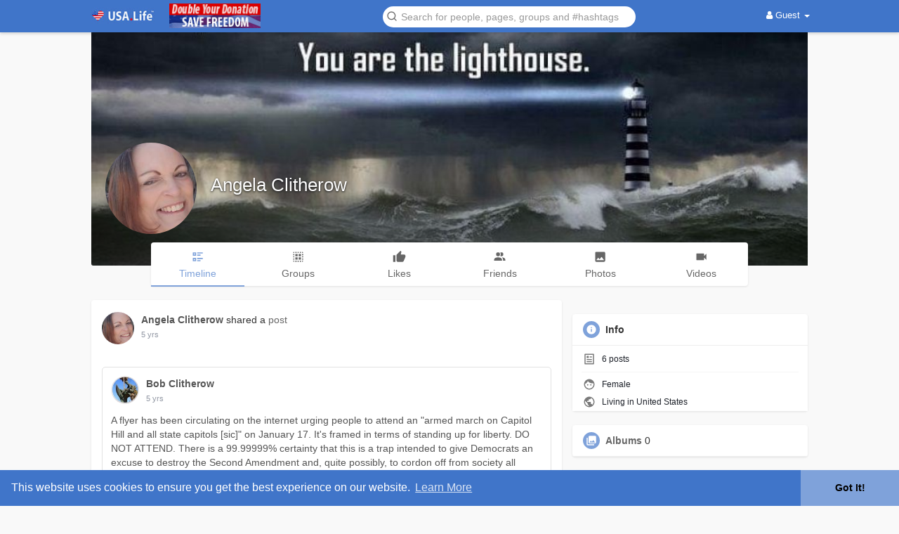

--- FILE ---
content_type: application/javascript
request_url: https://media.twiliocdn.com/sdk/js/video/v1/twilio-video.min.js?version=3.1.3
body_size: 136165
content:
/*! twilio-video.js 1.20.1

The following license applies to all parts of this software except as
documented below.

    Copyright (c) 2015, Twilio, inc.
    All rights reserved.

    Redistribution and use in source and binary forms, with or without
    modification, are permitted provided that the following conditions are
    met:

      1. Redistributions of source code must retain the above copyright
         notice, this list of conditions and the following disclaimer.

      2. Redistributions in binary form must reproduce the above copyright
         notice, this list of conditions and the following disclaimer in
         the documentation and/or other materials provided with the
         distribution.

      3. Neither the name of Twilio nor the names of its contributors may
         be used to endorse or promote products derived from this software
         without specific prior written permission.

    THIS SOFTWARE IS PROVIDED BY THE COPYRIGHT HOLDERS AND CONTRIBUTORS
    "AS IS" AND ANY EXPRESS OR IMPLIED WARRANTIES, INCLUDING, BUT NOT
    LIMITED TO, THE IMPLIED WARRANTIES OF MERCHANTABILITY AND FITNESS FOR
    A PARTICULAR PURPOSE ARE DISCLAIMED. IN NO EVENT SHALL THE COPYRIGHT
    HOLDER OR CONTRIBUTORS BE LIABLE FOR ANY DIRECT, INDIRECT, INCIDENTAL,
    SPECIAL, EXEMPLARY, OR CONSEQUENTIAL DAMAGES (INCLUDING, BUT NOT
    LIMITED TO, PROCUREMENT OF SUBSTITUTE GOODS OR SERVICES; LOSS OF USE,
    DATA, OR PROFITS; OR BUSINESS INTERRUPTION) HOWEVER CAUSED AND ON ANY
    THEORY OF LIABILITY, WHETHER IN CONTRACT, STRICT LIABILITY, OR TORT
    (INCLUDING NEGLIGENCE OR OTHERWISE) ARISING IN ANY WAY OUT OF THE USE
    OF THIS SOFTWARE, EVEN IF ADVISED OF THE POSSIBILITY OF SUCH DAMAGE.

This software includes SIP.js under the following license.

    Copyright (c) 2014 Junction Networks, Inc. <http://www.onsip.com>

    License: The MIT License

    Permission is hereby granted, free of charge, to any person obtaining
    a copy of this software and associated documentation files (the
    "Software"), to deal in the Software without restriction, including
    without limitation the rights to use, copy, modify, merge, publish,
    distribute, sublicense, and/or sell copies of the Software, and to
    permit persons to whom the Software is furnished to do so, subject to
    the following conditions:

    The above copyright notice and this permission notice shall be
    included in all copies or substantial portions of the Software.

    THE SOFTWARE IS PROVIDED "AS IS", WITHOUT WARRANTY OF ANY KIND,
    EXPRESS OR IMPLIED, INCLUDING BUT NOT LIMITED TO THE WARRANTIES OF
    MERCHANTABILITY, FITNESS FOR A PARTICULAR PURPOSE AND
    NONINFRINGEMENT. IN NO EVENT SHALL THE AUTHORS OR COPYRIGHT HOLDERS BE
    LIABLE FOR ANY CLAIM, DAMAGES OR OTHER LIABILITY, WHETHER IN AN ACTION
    OF CONTRACT, TORT OR OTHERWISE, ARISING FROM, OUT OF OR IN CONNECTION
    WITH THE SOFTWARE OR THE USE OR OTHER DEALINGS IN THE SOFTWARE.

SIP.js contains substantial portions of the JsSIP software under the following
license.

    Copyright (c) 2012-2013 José Luis Millán - Versatica <http://www.versatica.com>

    License: The MIT License

    Permission is hereby granted, free of charge, to any person obtaining
    a copy of this software and associated documentation files (the
    "Software"), to deal in the Software without restriction, including
    without limitation the rights to use, copy, modify, merge, publish,
    distribute, sublicense, and/or sell copies of the Software, and to
    permit persons to whom the Software is furnished to do so, subject to
    the following conditions:

    The above copyright notice and this permission notice shall be
    included in all copies or substantial portions of the Software.

    THE SOFTWARE IS PROVIDED "AS IS", WITHOUT WARRANTY OF ANY KIND,
    EXPRESS OR IMPLIED, INCLUDING BUT NOT LIMITED TO THE WARRANTIES OF
    MERCHANTABILITY, FITNESS FOR A PARTICULAR PURPOSE AND
    NONINFRINGEMENT. IN NO EVENT SHALL THE AUTHORS OR COPYRIGHT HOLDERS BE
    LIABLE FOR ANY CLAIM, DAMAGES OR OTHER LIABILITY, WHETHER IN AN ACTION
    OF CONTRACT, TORT OR OTHERWISE, ARISING FROM, OUT OF OR IN CONNECTION
    WITH THE SOFTWARE OR THE USE OR OTHER DEALINGS IN THE SOFTWARE.

 */
(function(root){var bundle=function(){function r(e,n,t){function o(i,f){if(!n[i]){if(!e[i]){var c="function"==typeof require&&require;if(!f&&c)return c(i,!0);if(u)return u(i,!0);var a=new Error("Cannot find module '"+i+"'");throw a.code="MODULE_NOT_FOUND",a}var p=n[i]={exports:{}};e[i][0].call(p.exports,function(r){var n=e[i][1][r];return o(n||r)},p,p.exports,r,e,n,t)}return n[i].exports}for(var u="function"==typeof require&&require,i=0;i<t.length;i++)o(t[i]);return o}return r}()({1:[function(require,module,exports){"use strict";var CancelablePromise=require("./util/cancelablepromise");function createCancelableRoomPromise(getLocalTracks,createLocalParticipant,createRoomSignaling,createRoom){var cancelableRoomSignalingPromise=void 0;var cancelationError=new Error("Canceled");return new CancelablePromise(function onCreate(resolve,reject,isCanceled){var localParticipant=void 0;getLocalTracks(function getLocalTracksSucceeded(localTracks){if(isCanceled()){return CancelablePromise.reject(cancelationError)}localParticipant=createLocalParticipant(localTracks);return createRoomSignaling(localParticipant).then(function createRoomSignalingSucceeded(getCancelableRoomSignalingPromise){if(isCanceled()){throw cancelationError}cancelableRoomSignalingPromise=getCancelableRoomSignalingPromise();return cancelableRoomSignalingPromise})}).then(function roomSignalingConnected(roomSignaling){if(isCanceled()){roomSignaling.disconnect();throw cancelationError}resolve(createRoom(localParticipant,roomSignaling))}).catch(function onError(error){reject(error)})},function onCancel(){if(cancelableRoomSignalingPromise){cancelableRoomSignalingPromise.cancel()}})}module.exports=createCancelableRoomPromise},{"./util/cancelablepromise":106}],2:[function(require,module,exports){"use strict";var _typeof=typeof Symbol==="function"&&typeof Symbol.iterator==="symbol"?function(obj){return typeof obj}:function(obj){return obj&&typeof Symbol==="function"&&obj.constructor===Symbol&&obj!==Symbol.prototype?"symbol":typeof obj};var _require=require("@twilio/webrtc/lib/util"),guessBrowser=_require.guessBrowser;var CancelablePromise=require("./util/cancelablepromise");var createCancelableRoomPromise=require("./cancelableroompromise");var createLocalTracks=require("./createlocaltracks");var ConstantIceServerSource=require("./iceserversource/constant");var constants=require("./util/constants");var Room=require("./room");var E=require("./util/constants").typeErrors;var EncodingParametersImpl=require("./encodingparameters");var LocalAudioTrack=require("./media/track/es5/localaudiotrack");var LocalDataTrack=require("./media/track/es5/localdatatrack");var LocalParticipant=require("./localparticipant");var LocalVideoTrack=require("./media/track/es5/localvideotrack");var Log=require("./util/log");var MediaStreamTrack=require("@twilio/webrtc").MediaStreamTrack;var NTSIceServerSource=require("./iceserversource/nts");var SignalingV2=require("./signaling/v2");var util=require("./util");var NetworkQualityConfigurationImpl=require("./networkqualityconfiguration");var connectCalls=0;var didPrintSafariWarning=false;function connect(token,options){if(typeof options==="undefined"){options={}}if((typeof options==="undefined"?"undefined":_typeof(options))!=="object"||Array.isArray(options)){return CancelablePromise.reject(E.INVALID_TYPE("options","object"))}options=Object.assign({abortOnIceServersTimeout:false,createLocalTracks:createLocalTracks,dominantSpeaker:false,dscpTagging:false,environment:constants.DEFAULT_ENVIRONMENT,iceServersTimeout:constants.ICE_SERVERS_TIMEOUT_MS,insights:true,LocalAudioTrack:LocalAudioTrack,LocalDataTrack:LocalDataTrack,LocalParticipant:LocalParticipant,LocalVideoTrack:LocalVideoTrack,MediaStreamTrack:MediaStreamTrack,logLevel:constants.DEFAULT_LOG_LEVEL,maxAudioBitrate:null,maxVideoBitrate:null,name:null,networkQuality:false,preferredAudioCodecs:[],preferredVideoCodecs:[],realm:constants.DEFAULT_REALM,signaling:SignalingV2},util.filterObject(options));options=Object.assign({wsServer:constants.WS_SERVER(options.environment,options.realm)},options);var logLevels=util.buildLogLevels(options.logLevel);var logComponentName="[connect #"+ ++connectCalls+"]";var log=void 0;try{log=new Log("default",logComponentName,logLevels)}catch(error){return CancelablePromise.reject(error)}options.log=log;if(guessBrowser()==="safari"&&!didPrintSafariWarning&&log.logLevel!=="error"&&log.logLevel!=="off"){didPrintSafariWarning=true;log.warn(["This release of twilio-video.js includes experimental support for",'Safari 11 and newer. Support for Safari is "experimental" because,',"at the time of writing, Safari does not support VP8. This means you","may experience codec issues in Group Rooms. You may also experience","codec issues in Peer-to-Peer (P2P) Rooms containing Android- or","iOS-based Participants who do not support H.264. However, P2P Rooms","with browser-based Participants should work. Please test this release","and report any issues to https://github.com/twilio/twilio-video.js"].join(" "))}if(typeof token!=="string"){return CancelablePromise.reject(E.INVALID_TYPE("token","string"))}var localTrackOptions=Object.assign({},options);delete localTrackOptions.name;if("tracks"in options){if(!Array.isArray(options.tracks)){return CancelablePromise.reject(E.INVALID_TYPE("options.tracks","Array of LocalAudioTrack, LocalVideoTrack or MediaStreamTrack"))}try{options.tracks=options.tracks.map(function(track){return util.asLocalTrack(track,localTrackOptions)})}catch(error){return CancelablePromise.reject(error)}}var Signaling=options.signaling;var signaling=new Signaling(options.wsServer,options);log.info("Connecting to a Room");log.debug("Options:",options);var encodingParameters=new EncodingParametersImpl({maxAudioBitrate:options.maxAudioBitrate,maxVideoBitrate:options.maxVideoBitrate});var ntsIceServerSourceOptions=Object.assign({},options,{abortOnTimeout:options.abortOnIceServersTimeout,timeout:options.iceServersTimeout});var iceServerSource=Array.isArray(options.iceServers)?new ConstantIceServerSource(options.iceServers):_typeof(options.iceServers)==="object"?options.iceServers:new NTSIceServerSource(token,ntsIceServerSourceOptions);var preferredCodecs={audio:options.preferredAudioCodecs,video:options.preferredVideoCodecs.map(normalizeVideoCodecSettings)};var networkQualityConfiguration=new NetworkQualityConfigurationImpl(_typeof(options.networkQuality)==="object"?options.networkQuality:{});options.networkQuality=_typeof(options.networkQuality)==="object"||options.networkQuality;var cancelableRoomPromise=createCancelableRoomPromise(getLocalTracks.bind(null,options),createLocalParticipant.bind(null,signaling,log,encodingParameters,networkQualityConfiguration,options),createRoomSignaling.bind(null,token,options,signaling,iceServerSource,encodingParameters,preferredCodecs),createRoom.bind(null,options));cancelableRoomPromise.then(function(room){log.info("Connected to Room:",room.toString());log.info("Room name:",room.name);log.debug("Room:",room);return room},function(error){if(iceServerSource.isStarted){iceServerSource.stop()}if(cancelableRoomPromise._isCanceled){log.info("Attempt to connect to a Room was canceled")}else{log.info("Error while connecting to a Room:",error)}});return cancelableRoomPromise}var AudioCodec={isac:"isac",opus:"opus",PCMA:"PCMA",PCMU:"PCMU"};var VideoCodec={H264:"H264",VP8:"VP8",VP9:"VP9"};var LogLevel={debug:"debug",info:"info",warn:"warn",error:"error",off:"off"};var NetworkQualityVerbosity={none:0,minimal:1,moderate:2,detailed:3};function createLocalParticipant(signaling,log,encodingParameters,networkQualityConfiguration,options,localTracks){var localParticipantSignaling=signaling.createLocalParticipantSignaling(encodingParameters,networkQualityConfiguration);log.debug("Creating a new LocalParticipant:",localParticipantSignaling);return new options.LocalParticipant(localParticipantSignaling,localTracks,options)}function createRoom(options,localParticipant,roomSignaling){var room=new Room(localParticipant,roomSignaling,options);var log=options.log;log.debug("Creating a new Room:",room);roomSignaling.on("stateChanged",function stateChanged(){log.info("Disconnected from Room:",room.toString());roomSignaling.removeListener("stateChanged",stateChanged)});return room}function createRoomSignaling(token,options,signaling,iceServerSource,encodingParameters,preferredCodecs,localParticipant){var log=options.log;log.info("Getting ICE servers");log.debug("Options:",options);return iceServerSource.start().then(function(iceServers){var roomSignalingParams={token:token};log.info("Got ICE servers");log.debug("ICE servers:",iceServers);options.iceServers=iceServers;log.debug("Creating a new RoomSignaling");log.debug("RoomSignaling params:",roomSignalingParams);return signaling.connect(localParticipant._signaling,token,iceServerSource,encodingParameters,preferredCodecs,options)})}function getLocalTracks(options,handleLocalTracks){var log=options.log;options.shouldStopLocalTracks=!options.tracks;if(options.shouldStopLocalTracks){log.info("LocalTracks were not provided, so they will be acquired "+"automatically before connecting to the Room. LocalTracks will "+"be released if connecting to the Room fails or if the Room "+"is disconnected")}else{log.info("Getting LocalTracks");log.debug("Options:",options)}return options.createLocalTracks(options).then(function getLocalTracksSucceeded(localTracks){var promise=handleLocalTracks(localTracks);promise.catch(function handleLocalTracksFailed(){if(options.shouldStopLocalTracks){log.info("The automatically acquired LocalTracks will now be stopped");localTracks.forEach(function(track){track.stop()})}});return promise})}function normalizeVideoCodecSettings(nameOrSettings){var settings=typeof nameOrSettings==="string"?{codec:nameOrSettings}:nameOrSettings;switch(settings.codec.toLowerCase()){case"vp8":{return Object.assign({simulcast:false},settings)}default:{return settings}}}module.exports=connect},{"./cancelableroompromise":1,"./createlocaltracks":4,"./encodingparameters":10,"./iceserversource/constant":11,"./iceserversource/nts":12,"./localparticipant":14,"./media/track/es5/localaudiotrack":16,"./media/track/es5/localdatatrack":17,"./media/track/es5/localvideotrack":18,"./networkqualityconfiguration":42,"./room":47,"./signaling/v2":59,"./util":109,"./util/cancelablepromise":106,"./util/constants":107,"./util/log":112,"@twilio/webrtc":162,"@twilio/webrtc/lib/util":175}],3:[function(require,module,exports){"use strict";var defaultCreateLocalTracks=require("./createlocaltracks");var DEFAULT_LOG_LEVEL=require("./util/constants").DEFAULT_LOG_LEVEL;function createLocalTrack(kind,options){options=Object.assign({createLocalTracks:defaultCreateLocalTracks,logLevel:DEFAULT_LOG_LEVEL},options);var createOptions={};createOptions.logLevel=options.logLevel;delete options.logLevel;var createLocalTracks=options.createLocalTracks;delete options.createLocalTracks;createOptions[kind]=Object.keys(options).length>0?options:true;return createLocalTracks(createOptions).then(function(localTracks){return localTracks[0]})}function createLocalAudioTrack(options){return createLocalTrack("audio",options)}function createLocalVideoTrack(options){return createLocalTrack("video",options)}module.exports={audio:createLocalAudioTrack,video:createLocalVideoTrack}},{"./createlocaltracks":4,"./util/constants":107}],4:[function(require,module,exports){"use strict";var asLocalTrack=require("./util").asLocalTrack;var buildLogLevels=require("./util").buildLogLevels;var getUserMedia=require("@twilio/webrtc").getUserMedia;var LocalAudioTrack=require("./media/track/es5/localaudiotrack");var LocalDataTrack=require("./media/track/es5/localdatatrack");var LocalVideoTrack=require("./media/track/es5/localvideotrack");var MediaStreamTrack=require("@twilio/webrtc").MediaStreamTrack;var Log=require("./util/log");var DEFAULT_LOG_LEVEL=require("./util/constants").DEFAULT_LOG_LEVEL;var workaround180748=require("./webaudio/workaround180748");var createLocalTrackCalls=0;function createLocalTracks(options){var isAudioVideoAbsent=!(options&&("audio"in options||"video"in options));options=Object.assign({audio:isAudioVideoAbsent,getUserMedia:getUserMedia,logLevel:DEFAULT_LOG_LEVEL,LocalAudioTrack:LocalAudioTrack,LocalDataTrack:LocalDataTrack,LocalVideoTrack:LocalVideoTrack,MediaStreamTrack:MediaStreamTrack,Log:Log,video:isAudioVideoAbsent},options);var logComponentName="[createLocalTracks #"+ ++createLocalTrackCalls+"]";var logLevels=buildLogLevels(options.logLevel);var log=new options.Log("default",logComponentName,logLevels);var localTrackOptions=Object.assign({log:log},options);delete localTrackOptions.name;if(options.audio===false&&options.video===false){log.info("Neither audio nor video requested, so returning empty LocalTracks");return Promise.resolve([])}if(options.tracks){log.info("Adding user-provided LocalTracks");log.debug("LocalTracks:",options.tracks);return Promise.resolve(options.tracks)}var localTrackNameOptions={audio:options.audio&&options.audio.name?{name:options.audio.name}:{},video:options.video&&options.video.name?{name:options.video.name}:{}};if(options.audio){delete options.audio.name}if(options.video){delete options.video.name}var mediaStreamConstraints={audio:options.audio,video:options.video};var workaroundWebKitBug180748=options.audio&&options.audio.workaroundWebKitBug180748;var mediaStreamPromise=workaroundWebKitBug180748?workaround180748(log,options.getUserMedia,mediaStreamConstraints):options.getUserMedia(mediaStreamConstraints);return mediaStreamPromise.then(function(mediaStream){var mediaStreamTracks=mediaStream.getAudioTracks().concat(mediaStream.getVideoTracks());log.info("Call to getUserMedia successful; got MediaStreamTracks:",mediaStreamTracks);return mediaStreamTracks.map(function(mediaStreamTrack){return asLocalTrack(mediaStreamTrack,Object.assign(localTrackNameOptions[mediaStreamTrack.kind],localTrackOptions))})},function(error){log.warn("Call to getUserMedia failed:",error);throw error})}module.exports=createLocalTracks},{"./media/track/es5/localaudiotrack":16,"./media/track/es5/localdatatrack":17,"./media/track/es5/localvideotrack":18,"./util":109,"./util/constants":107,"./util/log":112,"./webaudio/workaround180748":125,"@twilio/webrtc":162}],5:[function(require,module,exports){"use strict";var _createClass=function(){function defineProperties(target,props){for(var i=0;i<props.length;i++){var descriptor=props[i];descriptor.enumerable=descriptor.enumerable||false;descriptor.configurable=true;if("value"in descriptor)descriptor.writable=true;Object.defineProperty(target,descriptor.key,descriptor)}}return function(Constructor,protoProps,staticProps){if(protoProps)defineProperties(Constructor.prototype,protoProps);if(staticProps)defineProperties(Constructor,staticProps);return Constructor}}();function _classCallCheck(instance,Constructor){if(!(instance instanceof Constructor)){throw new TypeError("Cannot call a class as a function")}}function _possibleConstructorReturn(self,call){if(!self){throw new ReferenceError("this hasn't been initialised - super() hasn't been called")}return call&&(typeof call==="object"||typeof call==="function")?call:self}function _inherits(subClass,superClass){if(typeof superClass!=="function"&&superClass!==null){throw new TypeError("Super expression must either be null or a function, not "+typeof superClass)}subClass.prototype=Object.create(superClass&&superClass.prototype,{constructor:{value:subClass,enumerable:false,writable:true,configurable:true}});if(superClass)Object.setPrototypeOf?Object.setPrototypeOf(subClass,superClass):subClass.__proto__=superClass}var DataTrackTransceiver=require("./transceiver");var DataTransport=require("./transport");var DataTrackReceiver=function(_DataTrackTransceiver){_inherits(DataTrackReceiver,_DataTrackTransceiver);function DataTrackReceiver(dataChannel){_classCallCheck(this,DataTrackReceiver);var _this=_possibleConstructorReturn(this,(DataTrackReceiver.__proto__||Object.getPrototypeOf(DataTrackReceiver)).call(this,dataChannel.label,dataChannel.maxPacketLifeTime,dataChannel.maxRetransmits,dataChannel.ordered));Object.defineProperties(_this,{_dataChannel:{value:dataChannel}});dataChannel.binaryType="arraybuffer";dataChannel.addEventListener("message",function(event){_this.emit("message",event.data)});dataChannel.addEventListener("close",function(){_this.emit("close")});return _this}_createClass(DataTrackReceiver,[{key:"toDataTransport",value:function toDataTransport(){return new DataTransport(this._dataChannel)}}]);return DataTrackReceiver}(DataTrackTransceiver);module.exports=DataTrackReceiver},{"./transceiver":7,"./transport":8}],6:[function(require,module,exports){"use strict";var _createClass=function(){function defineProperties(target,props){for(var i=0;i<props.length;i++){var descriptor=props[i];descriptor.enumerable=descriptor.enumerable||false;descriptor.configurable=true;if("value"in descriptor)descriptor.writable=true;Object.defineProperty(target,descriptor.key,descriptor)}}return function(Constructor,protoProps,staticProps){if(protoProps)defineProperties(Constructor.prototype,protoProps);if(staticProps)defineProperties(Constructor,staticProps);return Constructor}}();function _classCallCheck(instance,Constructor){if(!(instance instanceof Constructor)){throw new TypeError("Cannot call a class as a function")}}function _possibleConstructorReturn(self,call){if(!self){throw new ReferenceError("this hasn't been initialised - super() hasn't been called")}return call&&(typeof call==="object"||typeof call==="function")?call:self}function _inherits(subClass,superClass){if(typeof superClass!=="function"&&superClass!==null){throw new TypeError("Super expression must either be null or a function, not "+typeof superClass)}subClass.prototype=Object.create(superClass&&superClass.prototype,{constructor:{value:subClass,enumerable:false,writable:true,configurable:true}});if(superClass)Object.setPrototypeOf?Object.setPrototypeOf(subClass,superClass):subClass.__proto__=superClass}var DataTrackTransceiver=require("./transceiver");var makeUUID=require("../util").makeUUID;var DataTrackSender=function(_DataTrackTransceiver){_inherits(DataTrackSender,_DataTrackTransceiver);function DataTrackSender(maxPacketLifeTime,maxRetransmtis,ordered){_classCallCheck(this,DataTrackSender);var _this=_possibleConstructorReturn(this,(DataTrackSender.__proto__||Object.getPrototypeOf(DataTrackSender)).call(this,makeUUID(),maxPacketLifeTime,maxRetransmtis,ordered));Object.defineProperties(_this,{_dataChannels:{value:new Set}});return _this}_createClass(DataTrackSender,[{key:"addDataChannel",value:function addDataChannel(dataChannel){this._dataChannels.add(dataChannel);return this}},{key:"removeDataChannel",value:function removeDataChannel(dataChannel){this._dataChannels.delete(dataChannel);return this}},{key:"send",value:function send(data){this._dataChannels.forEach(function(dataChannel){try{dataChannel.send(data)}catch(error){}});return this}}]);return DataTrackSender}(DataTrackTransceiver);module.exports=DataTrackSender},{"../util":109,"./transceiver":7}],7:[function(require,module,exports){"use strict";function _classCallCheck(instance,Constructor){if(!(instance instanceof Constructor)){throw new TypeError("Cannot call a class as a function")}}function _possibleConstructorReturn(self,call){if(!self){throw new ReferenceError("this hasn't been initialised - super() hasn't been called")}return call&&(typeof call==="object"||typeof call==="function")?call:self}function _inherits(subClass,superClass){if(typeof superClass!=="function"&&superClass!==null){throw new TypeError("Super expression must either be null or a function, not "+typeof superClass)}subClass.prototype=Object.create(superClass&&superClass.prototype,{constructor:{value:subClass,enumerable:false,writable:true,configurable:true}});if(superClass)Object.setPrototypeOf?Object.setPrototypeOf(subClass,superClass):subClass.__proto__=superClass}var TrackTransceiver=require("../transceiver");var DataTrackTransceiver=function(_TrackTransceiver){_inherits(DataTrackTransceiver,_TrackTransceiver);function DataTrackTransceiver(id,maxPacketLifeTime,maxRetransmits,ordered){_classCallCheck(this,DataTrackTransceiver);var _this=_possibleConstructorReturn(this,(DataTrackTransceiver.__proto__||Object.getPrototypeOf(DataTrackTransceiver)).call(this,id,"data"));Object.defineProperties(_this,{maxPacketLifeTime:{enumerable:true,value:maxPacketLifeTime},maxRetransmits:{enumerable:true,value:maxRetransmits},ordered:{enumerable:true,value:ordered}});return _this}return DataTrackTransceiver}(TrackTransceiver);module.exports=DataTrackTransceiver},{"../transceiver":104}],8:[function(require,module,exports){"use strict";var _createClass=function(){function defineProperties(target,props){for(var i=0;i<props.length;i++){var descriptor=props[i];descriptor.enumerable=descriptor.enumerable||false;descriptor.configurable=true;if("value"in descriptor)descriptor.writable=true;Object.defineProperty(target,descriptor.key,descriptor)}}return function(Constructor,protoProps,staticProps){if(protoProps)defineProperties(Constructor.prototype,protoProps);if(staticProps)defineProperties(Constructor,staticProps);return Constructor}}();function _classCallCheck(instance,Constructor){if(!(instance instanceof Constructor)){throw new TypeError("Cannot call a class as a function")}}function _possibleConstructorReturn(self,call){if(!self){throw new ReferenceError("this hasn't been initialised - super() hasn't been called")}return call&&(typeof call==="object"||typeof call==="function")?call:self}function _inherits(subClass,superClass){if(typeof superClass!=="function"&&superClass!==null){throw new TypeError("Super expression must either be null or a function, not "+typeof superClass)}subClass.prototype=Object.create(superClass&&superClass.prototype,{constructor:{value:subClass,enumerable:false,writable:true,configurable:true}});if(superClass)Object.setPrototypeOf?Object.setPrototypeOf(subClass,superClass):subClass.__proto__=superClass}var _require=require("events"),EventEmitter=_require.EventEmitter;var DataTransport=function(_EventEmitter){_inherits(DataTransport,_EventEmitter);function DataTransport(dataChannel){_classCallCheck(this,DataTransport);var _this=_possibleConstructorReturn(this,(DataTransport.__proto__||Object.getPrototypeOf(DataTransport)).call(this));Object.defineProperties(_this,{_dataChannel:{value:dataChannel},_messageQueue:{value:[]}});dataChannel.addEventListener("open",function(){_this._messageQueue.splice(0).forEach(function(message){return _this._publish(message)})});dataChannel.addEventListener("message",function(_ref){var data=_ref.data;try{var message=JSON.parse(data);_this.emit("message",message)}catch(error){}});_this.publish({type:"ready"});return _this}_createClass(DataTransport,[{key:"_publish",value:function _publish(message){var data=JSON.stringify(message);try{this._dataChannel.send(data)}catch(error){}}},{key:"publish",value:function publish(message){var dataChannel=this._dataChannel;if(dataChannel.readyState==="closing"||dataChannel.readyState==="closed"){return false}if(dataChannel.readyState==="connecting"){this._messageQueue.push(message);return true}this._publish(message);return true}}]);return DataTransport}(EventEmitter);module.exports=DataTransport},{events:179}],9:[function(require,module,exports){"use strict";var request=require("./request");var createTwilioError=require("./util/twilio-video-errors").createTwilioError;var ConfigurationAcquireFailedError=require("./util/twilio-video-errors").ConfigurationAcquireFailedError;var CONFIG_URL="https://ecs.us1.twilio.com/v1/Configuration";function getConfiguration(token,options){if(!token){throw new Error("<String>token is a required argument.")}options=Object.assign({configUrl:CONFIG_URL},options);var postData={url:options.configUrl,headers:{"X-Twilio-Token":token,"Content-Type":"application/x-www-form-urlencoded"}};if(options.body){postData.body=toQueryString(options.body)}return request.post(postData).then(function(responseText){return parseJsonTextFromECS(responseText)},function(errorText){var error=parseJsonTextFromECS(errorText);throw createTwilioError(error.code,error.message)})}function parseJsonTextFromECS(jsonText){var json=null;try{json=JSON.parse(jsonText)}catch(error){throw new ConfigurationAcquireFailedError}return json}function toQueryString(params){return Object.keys(params||{}).map(function(key){return encodeURIComponent(key)+"="+encodeURIComponent(params[key])}).join("&")}module.exports.getConfiguration=getConfiguration},{"./request":46,"./util/twilio-video-errors":121}],10:[function(require,module,exports){"use strict";var _createClass=function(){function defineProperties(target,props){for(var i=0;i<props.length;i++){var descriptor=props[i];descriptor.enumerable=descriptor.enumerable||false;descriptor.configurable=true;if("value"in descriptor)descriptor.writable=true;Object.defineProperty(target,descriptor.key,descriptor)}}return function(Constructor,protoProps,staticProps){if(protoProps)defineProperties(Constructor.prototype,protoProps);if(staticProps)defineProperties(Constructor,staticProps);return Constructor}}();function _classCallCheck(instance,Constructor){if(!(instance instanceof Constructor)){throw new TypeError("Cannot call a class as a function")}}function _possibleConstructorReturn(self,call){if(!self){throw new ReferenceError("this hasn't been initialised - super() hasn't been called")}return call&&(typeof call==="object"||typeof call==="function")?call:self}function _inherits(subClass,superClass){if(typeof superClass!=="function"&&superClass!==null){throw new TypeError("Super expression must either be null or a function, not "+typeof superClass)}subClass.prototype=Object.create(superClass&&superClass.prototype,{constructor:{value:subClass,enumerable:false,writable:true,configurable:true}});if(superClass)Object.setPrototypeOf?Object.setPrototypeOf(subClass,superClass):subClass.__proto__=superClass}var EventEmitter=require("events").EventEmitter;var EncodingParametersImpl=function(_EventEmitter){_inherits(EncodingParametersImpl,_EventEmitter);function EncodingParametersImpl(encodingParameters){_classCallCheck(this,EncodingParametersImpl);var _this=_possibleConstructorReturn(this,(EncodingParametersImpl.__proto__||Object.getPrototypeOf(EncodingParametersImpl)).call(this));encodingParameters=Object.assign({maxAudioBitrate:null,maxVideoBitrate:null},encodingParameters);Object.defineProperties(_this,{maxAudioBitrate:{value:encodingParameters.maxAudioBitrate,writable:true},maxVideoBitrate:{value:encodingParameters.maxVideoBitrate,writable:true}});return _this}_createClass(EncodingParametersImpl,[{key:"toJSON",value:function toJSON(){return{maxAudioBitrate:this.maxAudioBitrate,maxVideoBitrate:this.maxVideoBitrate}}},{key:"update",value:function update(encodingParameters){var _this2=this;encodingParameters=Object.assign({maxAudioBitrate:this.maxAudioBitrate,maxVideoBitrate:this.maxVideoBitrate},encodingParameters);var shouldEmitChanged=["maxAudioBitrate","maxVideoBitrate"].reduce(function(shouldEmitChanged,maxKindBitrate){if(_this2[maxKindBitrate]!==encodingParameters[maxKindBitrate]){_this2[maxKindBitrate]=encodingParameters[maxKindBitrate];shouldEmitChanged=true}return shouldEmitChanged},false);if(shouldEmitChanged){this.emit("changed")}}}]);return EncodingParametersImpl}(EventEmitter);module.exports=EncodingParametersImpl},{events:179}],11:[function(require,module,exports){"use strict";var _createClass=function(){function defineProperties(target,props){for(var i=0;i<props.length;i++){var descriptor=props[i];descriptor.enumerable=descriptor.enumerable||false;descriptor.configurable=true;if("value"in descriptor)descriptor.writable=true;Object.defineProperty(target,descriptor.key,descriptor)}}return function(Constructor,protoProps,staticProps){if(protoProps)defineProperties(Constructor.prototype,protoProps);if(staticProps)defineProperties(Constructor,staticProps);return Constructor}}();function _classCallCheck(instance,Constructor){if(!(instance instanceof Constructor)){throw new TypeError("Cannot call a class as a function")}}function _possibleConstructorReturn(self,call){if(!self){throw new ReferenceError("this hasn't been initialised - super() hasn't been called")}return call&&(typeof call==="object"||typeof call==="function")?call:self}function _inherits(subClass,superClass){if(typeof superClass!=="function"&&superClass!==null){throw new TypeError("Super expression must either be null or a function, not "+typeof superClass)}subClass.prototype=Object.create(superClass&&superClass.prototype,{constructor:{value:subClass,enumerable:false,writable:true,configurable:true}});if(superClass)Object.setPrototypeOf?Object.setPrototypeOf(subClass,superClass):subClass.__proto__=superClass}var EventEmitter=require("events").EventEmitter;var instances=0;var ConstantIceServerSource=function(_EventEmitter){_inherits(ConstantIceServerSource,_EventEmitter);function ConstantIceServerSource(iceServers){_classCallCheck(this,ConstantIceServerSource);var _this=_possibleConstructorReturn(this,(ConstantIceServerSource.__proto__||Object.getPrototypeOf(ConstantIceServerSource)).call(this));Object.defineProperties(_this,{_instance:{value:++instances},_iceServers:{enumerable:true,value:iceServers,writable:true},_isStarted:{value:false,writable:true},isStarted:{enumerable:true,get:function get(){return this._isStarted}},status:{enumerable:true,value:"overrode"}});return _this}_createClass(ConstantIceServerSource,[{key:"start",value:function start(){this._isStarted=true;return Promise.resolve(this._iceServers)}},{key:"stop",value:function stop(){this._isStarted=false}},{key:"toString",value:function toString(){return"[ConstantIceServerSource #"+this._instance+"]"}}]);return ConstantIceServerSource}(EventEmitter);module.exports=ConstantIceServerSource},{events:179}],12:[function(require,module,exports){"use strict";var _createClass=function(){function defineProperties(target,props){for(var i=0;i<props.length;i++){var descriptor=props[i];descriptor.enumerable=descriptor.enumerable||false;descriptor.configurable=true;if("value"in descriptor)descriptor.writable=true;Object.defineProperty(target,descriptor.key,descriptor)}}return function(Constructor,protoProps,staticProps){if(protoProps)defineProperties(Constructor.prototype,protoProps);if(staticProps)defineProperties(Constructor,staticProps);return Constructor}}();function _classCallCheck(instance,Constructor){if(!(instance instanceof Constructor)){throw new TypeError("Cannot call a class as a function")}}function _possibleConstructorReturn(self,call){if(!self){throw new ReferenceError("this hasn't been initialised - super() hasn't been called")}return call&&(typeof call==="object"||typeof call==="function")?call:self}function _inherits(subClass,superClass){if(typeof superClass!=="function"&&superClass!==null){throw new TypeError("Super expression must either be null or a function, not "+typeof superClass)}subClass.prototype=Object.create(superClass&&superClass.prototype,{constructor:{value:subClass,enumerable:false,writable:true,configurable:true}});if(superClass)Object.setPrototypeOf?Object.setPrototypeOf(subClass,superClass):subClass.__proto__=superClass}var constants=require("../util/constants");var ECS=require("../ecs");var EventEmitter=require("events").EventEmitter;var Log=require("../util/log");var TimeoutPromise=require("../util/timeoutpromise");var util=require("../util");var _require=require("../util/twilio-video-errors"),ConfigurationAcquireFailedError=_require.ConfigurationAcquireFailedError;var version=require("../../package.json").version;var instances=0;var NTSIceServerSource=function(_EventEmitter){_inherits(NTSIceServerSource,_EventEmitter);function NTSIceServerSource(token,options){_classCallCheck(this,NTSIceServerSource)
;var _this=_possibleConstructorReturn(this,(NTSIceServerSource.__proto__||Object.getPrototypeOf(NTSIceServerSource)).call(this));options=Object.assign({abortOnTimeout:false,defaultTTL:constants.ICE_SERVERS_DEFAULT_TTL,environment:constants.DEFAULT_ENVIRONMENT,getConfiguration:ECS.getConfiguration,realm:constants.DEFAULT_REALM,timeout:constants.ICE_SERVERS_TIMEOUT_MS},options);var defaultIceServers=constants.DEFAULT_ICE_SERVERS(options.environment);var ecsServer=options.ecsServer||constants.ECS_SERVER(options.environment,options.realm);var log=options.log?options.log.createLog("default",_this):new Log("default",_this,util.buildLogLevels("off"));Object.defineProperties(_this,{_abortOnTimeout:{value:options.abortOnTimeout},_currentPoll:{value:null,writable:true},_defaultIceServers:{value:defaultIceServers},_defaultTTL:{value:options.defaultTTL},_ecsServer:{value:ecsServer},_getConfiguration:{value:options.getConfiguration},_instance:{value:++instances},_nextPoll:{value:null,writable:true},_log:{value:log},_status:{value:null,writable:true},_stopped:{value:util.defer(),writable:true},_timeout:{value:options.timeout},_token:{value:token}});_this._log.info("Created a new NTSIceServerSource");_this._log.debug("ECS server:",_this._ecsServer);return _this}_createClass(NTSIceServerSource,[{key:"start",value:function start(){if(!this.isStarted){this._log.info("Starting");this._currentPoll=poll(this)}else{this._log.warn("Already started")}return this._currentPoll}},{key:"stop",value:function stop(){if(!this.isStarted){this._log.warn("Already stopped");return}this._log.info("Stopping");this._currentPoll=null;clearTimeout(this._nextPoll);this._stopped.resolve();this._stopped=util.defer();this._log.debug("Stopped")}},{key:"toString",value:function toString(){return"[NTSIceServerSource #"+this._instance+"]"}},{key:"isStarted",get:function get(){return!!this._currentPoll}},{key:"status",get:function get(){return this._status}}]);return NTSIceServerSource}(EventEmitter);function parseECSConfig(client,config){var nts=util.getOrNull(config,"video.network_traversal_service");if(!nts){throw new Error("network_traversal_service not available")}else if(nts.warning){client._log.warn(nts.warning)}var iceServers=nts.ice_servers;if(!iceServers){throw new Error("ice_servers not available")}client._log.info("Got ICE servers: "+JSON.stringify(iceServers));var ttl=nts.ttl||client._defaultTTL;return[iceServers,ttl]}function poll(client){client._log.debug("Getting ECS configuration");var options={configUrl:client._ecsServer+"/v2/Configuration",body:{service:"video",sdk_version:version}};var alreadyStopped=new Error("Already stopped");var config=client._getConfiguration(client._token,options);var configWithTimeout=new TimeoutPromise(config,client._timeout);return Promise.race([configWithTimeout,client._stopped.promise]).then(function(config){if(!config){throw alreadyStopped}var iceServersAndTTL=parseECSConfig(client,config);client._status="success";return iceServersAndTTL}).catch(function(error){client._status="failure";if(!client.isStarted){throw alreadyStopped}else if(configWithTimeout.isTimedOut){if(client._abortOnTimeout){client._log.warn("Getting ICE servers took too long");throw new ConfigurationAcquireFailedError}client._log.warn("Getting ICE servers took too long (using defaults)")}else{if(error.code&&Math.floor(error.code/1e4)===2){client.stop()}client._log.warn("Failed to get ICE servers (using defaults):",error)}return[client._defaultIceServers,client._defaultTTL]}).then(function(iceServersAndTTL){var iceServers=iceServersAndTTL[0];var ttl=iceServersAndTTL[1];if(client.isStarted){client._log.info("Getting ICE servers again in "+ttl+" seconds");client._nextPoll=setTimeout(function nextPoll(){if(client.isStarted){client._currentPoll=poll(client)}},(ttl-constants.ECS_TIMEOUT)*1e3)}client._iceServers=iceServers;try{client.emit("iceServers",iceServers)}catch(error){}return iceServers})}module.exports=NTSIceServerSource},{"../../package.json":184,"../ecs":9,"../util":109,"../util/constants":107,"../util/log":112,"../util/timeoutpromise":120,"../util/twilio-video-errors":121,events:179}],13:[function(require,module,exports){"use strict";var version=require("../package.json").version;var Video={};Object.defineProperties(Video,{connect:{enumerable:true,value:require("./connect")},createLocalAudioTrack:{enumerable:true,value:require("./createlocaltrack").audio},createLocalTracks:{enumerable:true,value:require("./createlocaltracks")},createLocalVideoTrack:{enumerable:true,value:require("./createlocaltrack").video},isSupported:{enumerable:true,value:require("./util/support")()},LocalAudioTrack:{enumerable:true,value:require("./media/track/es5/localaudiotrack")},LocalDataTrack:{enumerable:true,value:require("./media/track/es5/localdatatrack")},LocalVideoTrack:{enumerable:true,value:require("./media/track/es5/localvideotrack")},version:{enumerable:true,value:version}});module.exports=Video},{"../package.json":184,"./connect":2,"./createlocaltrack":3,"./createlocaltracks":4,"./media/track/es5/localaudiotrack":16,"./media/track/es5/localdatatrack":17,"./media/track/es5/localvideotrack":18,"./util/support":119}],14:[function(require,module,exports){"use strict";var _typeof=typeof Symbol==="function"&&typeof Symbol.iterator==="symbol"?function(obj){return typeof obj}:function(obj){return obj&&typeof Symbol==="function"&&obj.constructor===Symbol&&obj!==Symbol.prototype?"symbol":typeof obj};var _createClass=function(){function defineProperties(target,props){for(var i=0;i<props.length;i++){var descriptor=props[i];descriptor.enumerable=descriptor.enumerable||false;descriptor.configurable=true;if("value"in descriptor)descriptor.writable=true;Object.defineProperty(target,descriptor.key,descriptor)}}return function(Constructor,protoProps,staticProps){if(protoProps)defineProperties(Constructor.prototype,protoProps);if(staticProps)defineProperties(Constructor,staticProps);return Constructor}}();var _get=function get(object,property,receiver){if(object===null)object=Function.prototype;var desc=Object.getOwnPropertyDescriptor(object,property);if(desc===undefined){var parent=Object.getPrototypeOf(object);if(parent===null){return undefined}else{return get(parent,property,receiver)}}else if("value"in desc){return desc.value}else{var getter=desc.get;if(getter===undefined){return undefined}return getter.call(receiver)}};function _classCallCheck(instance,Constructor){if(!(instance instanceof Constructor)){throw new TypeError("Cannot call a class as a function")}}function _possibleConstructorReturn(self,call){if(!self){throw new ReferenceError("this hasn't been initialised - super() hasn't been called")}return call&&(typeof call==="object"||typeof call==="function")?call:self}function _inherits(subClass,superClass){if(typeof superClass!=="function"&&superClass!==null){throw new TypeError("Super expression must either be null or a function, not "+typeof superClass)}subClass.prototype=Object.create(superClass&&superClass.prototype,{constructor:{value:subClass,enumerable:false,writable:true,configurable:true}});if(superClass)Object.setPrototypeOf?Object.setPrototypeOf(subClass,superClass):subClass.__proto__=superClass}var util=require("./util");var E=require("./util/constants").typeErrors;var LocalAudioTrack=require("./media/track/es5/localaudiotrack");var LocalDataTrack=require("./media/track/es5/localdatatrack");var LocalVideoTrack=require("./media/track/es5/localvideotrack");var MediaStreamTrack=require("@twilio/webrtc").MediaStreamTrack;var Participant=require("./participant");var LocalAudioTrackPublication=require("./media/track/localaudiotrackpublication");var LocalDataTrackPublication=require("./media/track/localdatatrackpublication");var LocalVideoTrackPublication=require("./media/track/localvideotrackpublication");var LocalParticipant=function(_Participant){_inherits(LocalParticipant,_Participant);function LocalParticipant(signaling,localTracks,options){_classCallCheck(this,LocalParticipant);options=Object.assign({LocalAudioTrack:LocalAudioTrack,LocalVideoTrack:LocalVideoTrack,LocalDataTrack:LocalDataTrack,MediaStreamTrack:MediaStreamTrack,LocalAudioTrackPublication:LocalAudioTrackPublication,LocalVideoTrackPublication:LocalVideoTrackPublication,LocalDataTrackPublication:LocalDataTrackPublication,shouldStopLocalTracks:false,tracks:localTracks},options);var tracksToStop=options.shouldStopLocalTracks?new Set(localTracks.filter(function(localTrack){return localTrack.kind!=="data"})):new Set;var _this=_possibleConstructorReturn(this,(LocalParticipant.__proto__||Object.getPrototypeOf(LocalParticipant)).call(this,signaling,options));Object.defineProperties(_this,{_LocalAudioTrack:{value:options.LocalAudioTrack},_LocalDataTrack:{value:options.LocalDataTrack},_LocalVideoTrack:{value:options.LocalVideoTrack},_MediaStreamTrack:{value:options.MediaStreamTrack},_LocalAudioTrackPublication:{value:options.LocalAudioTrackPublication},_LocalDataTrackPublication:{value:options.LocalDataTrackPublication},_LocalVideoTrackPublication:{value:options.LocalVideoTrackPublication},_tracksToStop:{value:tracksToStop}});_this._handleTrackSignalingEvents();util.deprecateEvents("LocalParticipant",_this,new Map([["trackAdded",null],["trackRemoved",null]]),_this._log);return _this}_createClass(LocalParticipant,[{key:"_addTrack",value:function _addTrack(track){var addedTrack=_get(LocalParticipant.prototype.__proto__||Object.getPrototypeOf(LocalParticipant.prototype),"_addTrack",this).call(this,track);if(addedTrack&&this.state!=="disconnected"){this._addLocalTrack(track)}return addedTrack}},{key:"_addLocalTrack",value:function _addLocalTrack(track){this._signaling.addTrack(track._trackSender,track.name);this._log.info("Added a new "+util.trackClass(track,true)+":",track.id);this._log.debug(util.trackClass(track,true)+":",track)}},{key:"_removeTrack",value:function _removeTrack(track){var removedTrack=_get(LocalParticipant.prototype.__proto__||Object.getPrototypeOf(LocalParticipant.prototype),"_removeTrack",this).call(this,track);if(removedTrack&&this.state!=="disconnected"){this._signaling.removeTrack(track._trackSender);this._log.info("Removed a "+util.trackClass(track,true)+":",track.id);this._log.debug(util.trackClass(track,true)+":",track)}return removedTrack}},{key:"_getTrackEvents",value:function _getTrackEvents(){return _get(LocalParticipant.prototype.__proto__||Object.getPrototypeOf(LocalParticipant.prototype),"_getTrackEvents",this).call(this).concat([["stopped","trackStopped"]])}},{key:"toString",value:function toString(){return"[LocalParticipant #"+this._instanceId+(this.sid?": "+this.sid:"")+"]"}},{key:"_handleTrackSignalingEvents",value:function _handleTrackSignalingEvents(){var _this2=this;var log=this._log;if(this.state==="disconnected"){return}var signaling=this._signaling;function localTrackDisabled(localTrack){var trackSignaling=signaling.tracks.get(localTrack.id);if(trackSignaling){trackSignaling.disable();log.debug("Disabled the "+util.trackClass(localTrack,true)+":",localTrack.id)}}function localTrackEnabled(localTrack){var trackSignaling=signaling.tracks.get(localTrack.id);if(trackSignaling){trackSignaling.enable();log.debug("Enabled the "+util.trackClass(localTrack,true)+":",localTrack.id)}}this.on("trackDisabled",localTrackDisabled);this.on("trackEnabled",localTrackEnabled);this.tracks.forEach(function(track){_this2._addLocalTrack(track);_this2._getOrCreateLocalTrackPublication(track).catch(function(){})});var self=this;signaling.on("stateChanged",function stateChanged(state){log.debug("Transitioned to state:",state);if(state==="disconnected"){log.debug("Removing LocalTrack event listeners");signaling.removeListener("stateChanged",stateChanged);self.removeListener("trackDisabled",localTrackDisabled);self.removeListener("trackEnabled",localTrackEnabled);log.info("LocalParticipant disconnected. Stopping "+self._tracksToStop.size+" automatically-acquired LocalTracks");self._tracksToStop.forEach(function(track){track.stop()})}})}},{key:"_getOrCreateLocalTrackPublication",value:function _getOrCreateLocalTrackPublication(localTrack){var localTrackPublication=getTrackPublication(this.trackPublications,localTrack);if(localTrackPublication){return localTrackPublication}var log=this._log;var self=this;var trackSignaling=this._signaling.tracks.get(localTrack.id);if(!trackSignaling){return Promise.reject(new Error("Unexpected error: The "+localTrack+" cannot be published"))}function unpublish(publication){self.unpublishTrack(publication.track)}return new Promise(function(resolve,reject){function updated(){var error=trackSignaling.error;if(error){trackSignaling.removeListener("updated",updated);log.warn("Failed to publish the "+util.trackClass(localTrack,true)+": "+error.message);self._removeTrack(localTrack);setTimeout(function(){self.emit("trackPublicationFailed",error,localTrack)});reject(error);return}if(!self.tracks.has(localTrack.id)){trackSignaling.removeListener("updated",updated);reject(new Error("The "+localTrack+" was unpublished"));return}var sid=trackSignaling.sid;if(!sid){return}trackSignaling.removeListener("updated",updated);var options={log:log,LocalAudioTrackPublication:self._LocalAudioTrackPublication,LocalDataTrackPublication:self._LocalDataTrackPublication,LocalVideoTrackPublication:self._LocalVideoTrackPublication};localTrackPublication=getTrackPublication(self.trackPublications,localTrack);if(!localTrackPublication){localTrackPublication=util.asLocalTrackPublication(localTrack,sid,unpublish,options);self._addTrackPublication(localTrackPublication)}if(self._signaling.state==="connected"){setTimeout(function(){self.emit("trackPublished",localTrackPublication)})}resolve(localTrackPublication)}trackSignaling.on("updated",updated)})}},{key:"addTrack",value:function addTrack(track){this._log.deprecated("LocalParticipant#addTrack has been deprecated. "+"Use LocalParticipant#publishTrack instead.");util.validateLocalTrack(track,{LocalAudioTrack:this._LocalAudioTrack,LocalDataTrack:this._LocalDataTrack,LocalVideoTrack:this._LocalVideoTrack,MediaStreamTrack:this._MediaStreamTrack});if(this.tracks.has(track.id)){return null}this.publishTrack(track).catch(function(){});return this.tracks.get(track.id)}},{key:"addTracks",value:function addTracks(tracks){this._log.deprecated("LocalParticipant#addTracks has been deprecated. "+"Use LocalParticipant#publishTracks instead.");if(!Array.isArray(tracks)){throw E.INVALID_TYPE("tracks","Array of LocalAudioTrack, LocalVideoTrack, LocalDataTrack, or MediaStreamTrack")}tracks=tracks.filter(function(track){return!this.tracks.has(track.id)},this);this.publishTracks(tracks).catch(function(){});return tracks.map(function(track){return this.tracks.get(track.id)},this)}},{key:"publishTrack",value:function publishTrack(localTrackOrMediaStreamTrack,options){var trackPublication=getTrackPublication(this.trackPublications,localTrackOrMediaStreamTrack);if(trackPublication){return Promise.resolve(trackPublication)}options=Object.assign({log:this._log,LocalAudioTrack:this._LocalAudioTrack,LocalDataTrack:this._LocalDataTrack,LocalVideoTrack:this._LocalVideoTrack,MediaStreamTrack:this._MediaStreamTrack},options);var localTrack=void 0;try{localTrack=util.asLocalTrack(localTrackOrMediaStreamTrack,options)}catch(error){return Promise.reject(error)}localTrack=this._addTrack(localTrack)||this.tracks.get(localTrack.id);return this._getOrCreateLocalTrackPublication(localTrack)}},{key:"publishTracks",value:function publishTracks(tracks){if(!Array.isArray(tracks)){throw E.INVALID_TYPE("tracks","Array of LocalAudioTrack, LocalVideoTrack, LocalDataTrack, or MediaStreamTrack")}return Promise.all(tracks.map(this.publishTrack,this))}},{key:"removeTrack",value:function removeTrack(track,stop){this._log.deprecated("LocalParticipant#removeTrack has been deprecated. "+"Use LocalParticipant#unpublishTrack instead.");var publication=this.unpublishTrack(track);track=publication&&publication.track;stop=typeof stop==="boolean"?stop:true;if(track&&stop&&track.kind!=="data"){track.stop();this._log.info("Stopped LocalTrack:",track)}return track}},{key:"removeTracks",value:function removeTracks(tracks,stop){this._log.deprecated("LocalParticipant#removeTracks has been deprecated. "+"Use LocalParticipant#unpublishTracks instead.");stop=typeof stop==="boolean"?stop:true;return this.unpublishTracks(tracks).map(function(publication){var track=publication.track;if(stop&&track.kind!=="data"){track.stop()}return track})}},{key:"setNetworkQualityConfiguration",value:function setNetworkQualityConfiguration(networkQualityConfiguration){if((typeof networkQualityConfiguration==="undefined"?"undefined":_typeof(networkQualityConfiguration))!=="object"||networkQualityConfiguration===null){throw E.INVALID_TYPE("networkQualityConfiguration","NetworkQualityConfiguration")}["local","remote"].forEach(function(prop){if(prop in networkQualityConfiguration&&typeof networkQualityConfiguration[prop]!=="number"){throw E.INVALID_TYPE("networkQualityConfiguration."+prop,"number")}});this._signaling.setNetworkQualityConfiguration(networkQualityConfiguration);return this}},{key:"setParameters",value:function setParameters(encodingParameters){if(typeof encodingParameters!=="undefined"&&(typeof encodingParameters==="undefined"?"undefined":_typeof(encodingParameters))!=="object"){throw E.INVALID_TYPE("encodingParameters","EncodingParameters, null or undefined")}if(encodingParameters){["maxAudioBitrate","maxVideoBitrate"].forEach(function(prop){if(typeof encodingParameters[prop]!=="undefined"&&typeof encodingParameters[prop]!=="number"&&encodingParameters[prop]!==null){throw E.INVALID_TYPE("encodingParameters."+prop,"number, null or undefined")}})}else if(encodingParameters===null){encodingParameters={maxAudioBitrate:null,maxVideoBitrate:null}}this._signaling.setParameters(encodingParameters);return this}},{key:"unpublishTrack",value:function unpublishTrack(track){util.validateLocalTrack(track,{LocalAudioTrack:this._LocalAudioTrack,LocalDataTrack:this._LocalDataTrack,LocalVideoTrack:this._LocalVideoTrack,MediaStreamTrack:this._MediaStreamTrack});var localTrack=this.tracks.get(track.id);if(!localTrack){return null}var trackSignaling=this._signaling.tracks.get(localTrack.id);trackSignaling.publishFailed(new Error("The "+localTrack+" was unpublished"));var localTrackPublication=getTrackPublication(this.trackPublications,localTrack);this._removeTrack(localTrack);if(localTrackPublication){this._removeTrackPublication(localTrackPublication)}return localTrackPublication}},{key:"unpublishTracks",value:function unpublishTracks(tracks){var _this3=this;if(!Array.isArray(tracks)){throw E.INVALID_TYPE("tracks","Array of LocalAudioTrack, LocalVideoTrack, LocalDataTrack, or MediaStreamTrack")}return tracks.reduce(function(unpublishedTracks,track){var unpublishedTrack=_this3.unpublishTrack(track);return unpublishedTrack?unpublishedTracks.concat(unpublishedTrack):unpublishedTracks},[])}}]);return LocalParticipant}(Participant);function getTrackPublication(trackPublications,track){return Array.from(trackPublications.values()).find(function(trackPublication){return trackPublication.track===track||trackPublication.track.mediaStreamTrack===track})||null}module.exports=LocalParticipant},{"./media/track/es5/localaudiotrack":16,"./media/track/es5/localdatatrack":17,"./media/track/es5/localvideotrack":18,"./media/track/localaudiotrackpublication":21,"./media/track/localdatatrackpublication":23,"./media/track/localvideotrackpublication":27,"./participant":43,"./util":109,"./util/constants":107,"@twilio/webrtc":162}],15:[function(require,module,exports){"use strict";var _createClass=function(){function defineProperties(target,props){for(var i=0;i<props.length;i++){var descriptor=props[i];descriptor.enumerable=descriptor.enumerable||false;descriptor.configurable=true;if("value"in descriptor)descriptor.writable=true;Object.defineProperty(target,descriptor.key,descriptor)}}return function(Constructor,protoProps,staticProps){if(protoProps)defineProperties(Constructor.prototype,protoProps);if(staticProps)defineProperties(Constructor,staticProps);return Constructor}}();var _get=function get(object,property,receiver){if(object===null)object=Function.prototype;var desc=Object.getOwnPropertyDescriptor(object,property);if(desc===undefined){var parent=Object.getPrototypeOf(object);if(parent===null){return undefined}else{return get(parent,property,receiver)}}else if("value"in desc){return desc.value}else{var getter=desc.get;if(getter===undefined){return undefined}return getter.call(receiver)}};function _classCallCheck(instance,Constructor){if(!(instance instanceof Constructor)){throw new TypeError("Cannot call a class as a function")}}function _possibleConstructorReturn(self,call){if(!self){throw new ReferenceError("this hasn't been initialised - super() hasn't been called")}return call&&(typeof call==="object"||typeof call==="function")?call:self}function _inherits(subClass,superClass){if(typeof superClass!=="function"&&superClass!==null){throw new TypeError("Super expression must either be null or a function, not "+typeof superClass)}subClass.prototype=Object.create(superClass&&superClass.prototype,{constructor:{value:subClass,enumerable:false,writable:true,configurable:true}});if(superClass)Object.setPrototypeOf?Object.setPrototypeOf(subClass,superClass):subClass.__proto__=superClass}var MediaTrack=require("./mediatrack");var AudioTrack=function(_MediaTrack){_inherits(AudioTrack,_MediaTrack);function AudioTrack(mediaTrackTransceiver,options){_classCallCheck(this,AudioTrack);return _possibleConstructorReturn(this,(AudioTrack.__proto__||Object.getPrototypeOf(AudioTrack)).call(this,mediaTrackTransceiver,options))}_createClass(AudioTrack,[{key:"_start",value:function _start(){_get(AudioTrack.prototype.__proto__||Object.getPrototypeOf(AudioTrack.prototype),"_start",this).call(this);if(this._dummyEl){this._detachElement(this._dummyEl)}}},{key:"attach",value:function attach(){return _get(AudioTrack.prototype.__proto__||Object.getPrototypeOf(AudioTrack.prototype),"attach",this).apply(this,arguments)}},{key:"detach",value:function detach(){return _get(AudioTrack.prototype.__proto__||Object.getPrototypeOf(AudioTrack.prototype),"detach",this).apply(this,arguments)}}]);return AudioTrack}(MediaTrack);module.exports=AudioTrack},{"./mediatrack":28}],16:[function(require,module,exports){"use strict";var _require=require("util"),inherits=_require.inherits;var LocalAudioTrackClass=require("../localaudiotrack");function LocalAudioTrack(mediaStreamTrack,options){var track=new LocalAudioTrackClass(mediaStreamTrack,options);Object.setPrototypeOf(track,LocalAudioTrack.prototype);return track}inherits(LocalAudioTrack,LocalAudioTrackClass);module.exports=LocalAudioTrack},{"../localaudiotrack":20,util:183}],17:[function(require,module,exports){"use strict";var _require=require("util"),inherits=_require.inherits;var LocalDataTrackClass=require("../localdatatrack");function LocalDataTrack(options){var track=new LocalDataTrackClass(options);Object.setPrototypeOf(track,LocalDataTrack.prototype);return track}inherits(LocalDataTrack,LocalDataTrackClass);module.exports=LocalDataTrack},{"../localdatatrack":22,util:183}],18:[function(require,module,exports){"use strict";var _require=require("util"),inherits=_require.inherits;var LocalVideoTrackClass=require("../localvideotrack");function LocalVideoTrack(mediaStreamTrack,options){var track=new LocalVideoTrackClass(mediaStreamTrack,options);Object.setPrototypeOf(track,LocalVideoTrack.prototype);return track}inherits(LocalVideoTrack,LocalVideoTrackClass);module.exports=LocalVideoTrack},{"../localvideotrack":26,util:183}],19:[function(require,module,exports){"use strict";var _createClass=function(){function defineProperties(target,props){for(var i=0;i<props.length;i++){var descriptor=props[i];descriptor.enumerable=descriptor.enumerable||false;descriptor.configurable=true;if("value"in descriptor)descriptor.writable=true;Object.defineProperty(target,descriptor.key,descriptor)}}return function(Constructor,protoProps,staticProps){if(protoProps)defineProperties(Constructor.prototype,protoProps);if(staticProps)defineProperties(Constructor,staticProps);return Constructor}}();function _classCallCheck(instance,Constructor){if(!(instance instanceof Constructor)){throw new TypeError("Cannot call a class as a function")}}function _possibleConstructorReturn(self,call){if(!self){throw new ReferenceError("this hasn't been initialised - super() hasn't been called")}return call&&(typeof call==="object"||typeof call==="function")?call:self}function _inherits(subClass,superClass){if(typeof superClass!=="function"&&superClass!==null){throw new TypeError("Super expression must either be null or a function, not "+typeof superClass)}subClass.prototype=Object.create(superClass&&superClass.prototype,{constructor:{value:subClass,enumerable:false,writable:true,configurable:true}});if(superClass)Object.setPrototypeOf?Object.setPrototypeOf(subClass,superClass):subClass.__proto__=superClass}var EventEmitter=require("events").EventEmitter;var buildLogLevels=require("../../util").buildLogLevels;var DEFAULT_LOG_LEVEL=require("../../util/constants").DEFAULT_LOG_LEVEL;var Log=require("../../util/log");var nInstances=0;var Track=function(_EventEmitter){_inherits(Track,_EventEmitter);function Track(id,kind,options){_classCallCheck(this,Track);options=Object.assign({name:id,log:null,logLevel:DEFAULT_LOG_LEVEL},options);var _this=_possibleConstructorReturn(this,(Track.__proto__||Object.getPrototypeOf(Track)).call(this));var name=String(options.name);var logLevels=buildLogLevels(options.logLevel);var log=options.log?options.log.createLog("media",_this):new Log("media",_this,logLevels);Object.defineProperties(_this,{_id:{value:id},_instanceId:{value:++nInstances},_log:{value:log},kind:{enumerable:true,value:kind},name:{enumerable:true,value:name}});return _this}_createClass(Track,[{key:"id",get:function get(){return this._id}}]);return Track}(EventEmitter);module.exports=Track},{"../../util":109,"../../util/constants":107,"../../util/log":112,events:179}],20:[function(require,module,exports){"use strict";var _createClass=function(){function defineProperties(target,props){for(var i=0;i<props.length;i++){var descriptor=props[i];descriptor.enumerable=descriptor.enumerable||false;descriptor.configurable=true;if("value"in descriptor)descriptor.writable=true;Object.defineProperty(target,descriptor.key,descriptor)}}return function(Constructor,protoProps,staticProps){if(protoProps)defineProperties(Constructor.prototype,protoProps);if(staticProps)defineProperties(Constructor,staticProps);return Constructor}}();var _get=function get(object,property,receiver){if(object===null)object=Function.prototype;var desc=Object.getOwnPropertyDescriptor(object,property);if(desc===undefined){var parent=Object.getPrototypeOf(object);if(parent===null){return undefined}else{return get(parent,property,receiver)}}else if("value"in desc){return desc.value}else{var getter=desc.get;if(getter===undefined){return undefined}return getter.call(receiver)}};function _classCallCheck(instance,Constructor){if(!(instance instanceof Constructor)){throw new TypeError("Cannot call a class as a function")}}function _possibleConstructorReturn(self,call){if(!self){throw new ReferenceError("this hasn't been initialised - super() hasn't been called")}return call&&(typeof call==="object"||typeof call==="function")?call:self}function _inherits(subClass,superClass){if(typeof superClass!=="function"&&superClass!==null){throw new TypeError("Super expression must either be null or a function, not "+typeof superClass)}subClass.prototype=Object.create(superClass&&superClass.prototype,{constructor:{value:subClass,enumerable:false,writable:true,configurable:true}});if(superClass)Object.setPrototypeOf?Object.setPrototypeOf(subClass,superClass):subClass.__proto__=superClass}var AudioTrack=require("./audiotrack");var mixinLocalMediaTrack=require("./localmediatrack");var LocalMediaAudioTrack=mixinLocalMediaTrack(AudioTrack);var LocalAudioTrack=function(_LocalMediaAudioTrack){_inherits(LocalAudioTrack,_LocalMediaAudioTrack);function LocalAudioTrack(mediaStreamTrack,options){_classCallCheck(this,LocalAudioTrack);return _possibleConstructorReturn(this,(LocalAudioTrack.__proto__||Object.getPrototypeOf(LocalAudioTrack)).call(this,mediaStreamTrack,options))}_createClass(LocalAudioTrack,[{key:"toString",value:function toString(){return"[LocalAudioTrack #"+this._instanceId+": "+this.id+"]"}},{key:"attach",value:function attach(el){el=_get(LocalAudioTrack.prototype.__proto__||Object.getPrototypeOf(LocalAudioTrack.prototype),"attach",this).call(this,el);el.muted=true;return el}},{key:"_end",value:function _end(){return _get(LocalAudioTrack.prototype.__proto__||Object.getPrototypeOf(LocalAudioTrack.prototype),"_end",this).apply(this,arguments)}},{key:"disable",value:function disable(){return _get(LocalAudioTrack.prototype.__proto__||Object.getPrototypeOf(LocalAudioTrack.prototype),"disable",this).apply(this,arguments)}},{key:"enable",value:function enable(){return _get(LocalAudioTrack.prototype.__proto__||Object.getPrototypeOf(LocalAudioTrack.prototype),"enable",this).apply(this,arguments)}},{key:"stop",value:function stop(){return _get(LocalAudioTrack.prototype.__proto__||Object.getPrototypeOf(LocalAudioTrack.prototype),"stop",this).apply(this,arguments)}}]);return LocalAudioTrack}(LocalMediaAudioTrack);module.exports=LocalAudioTrack},{"./audiotrack":15,"./localmediatrack":24}],21:[function(require,module,exports){"use strict";var _createClass=function(){function defineProperties(target,props){for(var i=0;i<props.length;i++){var descriptor=props[i];descriptor.enumerable=descriptor.enumerable||false;descriptor.configurable=true;if("value"in descriptor)descriptor.writable=true;Object.defineProperty(target,descriptor.key,descriptor)}}return function(Constructor,protoProps,staticProps){if(protoProps)defineProperties(Constructor.prototype,protoProps);if(staticProps)defineProperties(Constructor,staticProps);return Constructor}}();function _classCallCheck(instance,Constructor){if(!(instance instanceof Constructor)){throw new TypeError("Cannot call a class as a function")}}function _possibleConstructorReturn(self,call){if(!self){throw new ReferenceError("this hasn't been initialised - super() hasn't been called")}return call&&(typeof call==="object"||typeof call==="function")?call:self}function _inherits(subClass,superClass){if(typeof superClass!=="function"&&superClass!==null){throw new TypeError("Super expression must either be null or a function, not "+typeof superClass)}subClass.prototype=Object.create(superClass&&superClass.prototype,{constructor:{value:subClass,enumerable:false,writable:true,configurable:true}});if(superClass)Object.setPrototypeOf?Object.setPrototypeOf(subClass,superClass):subClass.__proto__=superClass}var LocalTrackPublication=require("./localtrackpublication");var LocalAudioTrackPublication=function(_LocalTrackPublicatio){_inherits(LocalAudioTrackPublication,_LocalTrackPublicatio);function LocalAudioTrackPublication(trackSid,track,unpublish,options){_classCallCheck(this,LocalAudioTrackPublication);return _possibleConstructorReturn(this,(LocalAudioTrackPublication.__proto__||Object.getPrototypeOf(LocalAudioTrackPublication)).call(this,trackSid,track,unpublish,options))}_createClass(LocalAudioTrackPublication,[{key:"toString",value:function toString(){return"[LocalAudioTrackPublication #"+this._instanceId+": "+this.trackSid+"]"}}]);return LocalAudioTrackPublication}(LocalTrackPublication);module.exports=LocalAudioTrackPublication},{"./localtrackpublication":25}],22:[function(require,module,exports){"use strict";var _createClass=function(){function defineProperties(target,props){for(var i=0;i<props.length;i++){var descriptor=props[i];descriptor.enumerable=descriptor.enumerable||false;descriptor.configurable=true;if("value"in descriptor)descriptor.writable=true
;Object.defineProperty(target,descriptor.key,descriptor)}}return function(Constructor,protoProps,staticProps){if(protoProps)defineProperties(Constructor.prototype,protoProps);if(staticProps)defineProperties(Constructor,staticProps);return Constructor}}();function _classCallCheck(instance,Constructor){if(!(instance instanceof Constructor)){throw new TypeError("Cannot call a class as a function")}}function _possibleConstructorReturn(self,call){if(!self){throw new ReferenceError("this hasn't been initialised - super() hasn't been called")}return call&&(typeof call==="object"||typeof call==="function")?call:self}function _inherits(subClass,superClass){if(typeof superClass!=="function"&&superClass!==null){throw new TypeError("Super expression must either be null or a function, not "+typeof superClass)}subClass.prototype=Object.create(superClass&&superClass.prototype,{constructor:{value:subClass,enumerable:false,writable:true,configurable:true}});if(superClass)Object.setPrototypeOf?Object.setPrototypeOf(subClass,superClass):subClass.__proto__=superClass}var Track=require("./");var DefaultDataTrackSender=require("../../data/sender");var LocalDataTrack=function(_Track){_inherits(LocalDataTrack,_Track);function LocalDataTrack(options){_classCallCheck(this,LocalDataTrack);options=Object.assign({DataTrackSender:DefaultDataTrackSender,maxPacketLifeTime:null,maxRetransmits:null,ordered:true},options);var DataTrackSender=options.DataTrackSender;var dataTrackSender=new DataTrackSender(options.maxPacketLifeTime,options.maxRetransmits,options.ordered);var _this=_possibleConstructorReturn(this,(LocalDataTrack.__proto__||Object.getPrototypeOf(LocalDataTrack)).call(this,dataTrackSender.id,"data",options));Object.defineProperties(_this,{_trackSender:{value:dataTrackSender},maxPacketLifeTime:{enumerable:true,value:options.maxPacketLifeTime},maxRetransmits:{enumerable:true,value:options.maxRetransmits},ordered:{enumerable:true,value:options.ordered},reliable:{enumerable:true,value:options.maxPacketLifeTime===null&&options.maxRetransmits===null}});return _this}_createClass(LocalDataTrack,[{key:"send",value:function send(data){this._trackSender.send(data)}}]);return LocalDataTrack}(Track);module.exports=LocalDataTrack},{"../../data/sender":6,"./":19}],23:[function(require,module,exports){"use strict";var _createClass=function(){function defineProperties(target,props){for(var i=0;i<props.length;i++){var descriptor=props[i];descriptor.enumerable=descriptor.enumerable||false;descriptor.configurable=true;if("value"in descriptor)descriptor.writable=true;Object.defineProperty(target,descriptor.key,descriptor)}}return function(Constructor,protoProps,staticProps){if(protoProps)defineProperties(Constructor.prototype,protoProps);if(staticProps)defineProperties(Constructor,staticProps);return Constructor}}();function _classCallCheck(instance,Constructor){if(!(instance instanceof Constructor)){throw new TypeError("Cannot call a class as a function")}}function _possibleConstructorReturn(self,call){if(!self){throw new ReferenceError("this hasn't been initialised - super() hasn't been called")}return call&&(typeof call==="object"||typeof call==="function")?call:self}function _inherits(subClass,superClass){if(typeof superClass!=="function"&&superClass!==null){throw new TypeError("Super expression must either be null or a function, not "+typeof superClass)}subClass.prototype=Object.create(superClass&&superClass.prototype,{constructor:{value:subClass,enumerable:false,writable:true,configurable:true}});if(superClass)Object.setPrototypeOf?Object.setPrototypeOf(subClass,superClass):subClass.__proto__=superClass}var LocalTrackPublication=require("./localtrackpublication");var LocalDataTrackPublication=function(_LocalTrackPublicatio){_inherits(LocalDataTrackPublication,_LocalTrackPublicatio);function LocalDataTrackPublication(trackSid,track,unpublish,options){_classCallCheck(this,LocalDataTrackPublication);return _possibleConstructorReturn(this,(LocalDataTrackPublication.__proto__||Object.getPrototypeOf(LocalDataTrackPublication)).call(this,trackSid,track,unpublish,options))}_createClass(LocalDataTrackPublication,[{key:"toString",value:function toString(){return"[LocalDataTrackPublication #"+this._instanceId+": "+this.trackSid+"]"}}]);return LocalDataTrackPublication}(LocalTrackPublication);module.exports=LocalDataTrackPublication},{"./localtrackpublication":25}],24:[function(require,module,exports){"use strict";var _createClass=function(){function defineProperties(target,props){for(var i=0;i<props.length;i++){var descriptor=props[i];descriptor.enumerable=descriptor.enumerable||false;descriptor.configurable=true;if("value"in descriptor)descriptor.writable=true;Object.defineProperty(target,descriptor.key,descriptor)}}return function(Constructor,protoProps,staticProps){if(protoProps)defineProperties(Constructor.prototype,protoProps);if(staticProps)defineProperties(Constructor,staticProps);return Constructor}}();var _get=function get(object,property,receiver){if(object===null)object=Function.prototype;var desc=Object.getOwnPropertyDescriptor(object,property);if(desc===undefined){var parent=Object.getPrototypeOf(object);if(parent===null){return undefined}else{return get(parent,property,receiver)}}else if("value"in desc){return desc.value}else{var getter=desc.get;if(getter===undefined){return undefined}return getter.call(receiver)}};function _classCallCheck(instance,Constructor){if(!(instance instanceof Constructor)){throw new TypeError("Cannot call a class as a function")}}function _possibleConstructorReturn(self,call){if(!self){throw new ReferenceError("this hasn't been initialised - super() hasn't been called")}return call&&(typeof call==="object"||typeof call==="function")?call:self}function _inherits(subClass,superClass){if(typeof superClass!=="function"&&superClass!==null){throw new TypeError("Super expression must either be null or a function, not "+typeof superClass)}subClass.prototype=Object.create(superClass&&superClass.prototype,{constructor:{value:subClass,enumerable:false,writable:true,configurable:true}});if(superClass)Object.setPrototypeOf?Object.setPrototypeOf(subClass,superClass):subClass.__proto__=superClass}var MediaTrackSender=require("./sender");function mixinLocalMediaTrack(AudioOrVideoTrack){return function(_AudioOrVideoTrack){_inherits(LocalMediaTrack,_AudioOrVideoTrack);function LocalMediaTrack(mediaStreamTrack,options){_classCallCheck(this,LocalMediaTrack);options=Object.assign({},options);var mediaTrackSender=new MediaTrackSender(mediaStreamTrack);var _this=_possibleConstructorReturn(this,(LocalMediaTrack.__proto__||Object.getPrototypeOf(LocalMediaTrack)).call(this,mediaTrackSender,options));Object.defineProperties(_this,{_didCallEnd:{value:false,writable:true},_trackSender:{value:mediaTrackSender},isEnabled:{enumerable:true,get:function get(){return mediaStreamTrack.enabled}},isStopped:{get:function get(){return mediaStreamTrack.readyState==="ended"}}});return _this}_createClass(LocalMediaTrack,[{key:"_end",value:function _end(){if(this._didCallEnd){return}_get(LocalMediaTrack.prototype.__proto__||Object.getPrototypeOf(LocalMediaTrack.prototype),"_end",this).call(this);this._didCallEnd=true;this.emit("stopped",this)}},{key:"enable",value:function enable(enabled){enabled=typeof enabled==="boolean"?enabled:true;if(enabled!==this.mediaStreamTrack.enabled){this._log.info((enabled?"En":"Dis")+"abling");this.mediaStreamTrack.enabled=enabled;this.emit(enabled?"enabled":"disabled",this)}return this}},{key:"disable",value:function disable(){return this.enable(false)}},{key:"stop",value:function stop(){this._log.info("Stopping");this.mediaStreamTrack.stop();this._end();return this}}]);return LocalMediaTrack}(AudioOrVideoTrack)}module.exports=mixinLocalMediaTrack},{"./sender":38}],25:[function(require,module,exports){"use strict";var _createClass=function(){function defineProperties(target,props){for(var i=0;i<props.length;i++){var descriptor=props[i];descriptor.enumerable=descriptor.enumerable||false;descriptor.configurable=true;if("value"in descriptor)descriptor.writable=true;Object.defineProperty(target,descriptor.key,descriptor)}}return function(Constructor,protoProps,staticProps){if(protoProps)defineProperties(Constructor.prototype,protoProps);if(staticProps)defineProperties(Constructor,staticProps);return Constructor}}();function _classCallCheck(instance,Constructor){if(!(instance instanceof Constructor)){throw new TypeError("Cannot call a class as a function")}}function _possibleConstructorReturn(self,call){if(!self){throw new ReferenceError("this hasn't been initialised - super() hasn't been called")}return call&&(typeof call==="object"||typeof call==="function")?call:self}function _inherits(subClass,superClass){if(typeof superClass!=="function"&&superClass!==null){throw new TypeError("Super expression must either be null or a function, not "+typeof superClass)}subClass.prototype=Object.create(superClass&&superClass.prototype,{constructor:{value:subClass,enumerable:false,writable:true,configurable:true}});if(superClass)Object.setPrototypeOf?Object.setPrototypeOf(subClass,superClass):subClass.__proto__=superClass}var TrackPublication=require("./trackpublication");var LocalTrackPublication=function(_TrackPublication){_inherits(LocalTrackPublication,_TrackPublication);function LocalTrackPublication(trackSid,track,unpublish,options){_classCallCheck(this,LocalTrackPublication);var _this=_possibleConstructorReturn(this,(LocalTrackPublication.__proto__||Object.getPrototypeOf(LocalTrackPublication)).call(this,track.name,trackSid,options));Object.defineProperties(_this,{_reemitTrackEvent:{value:function value(){return _this.emit(_this.isTrackEnabled?"trackEnabled":"trackDisabled")}},_unpublish:{value:unpublish},kind:{enumerable:true,value:track.kind},track:{enumerable:true,value:track}});track.on("disabled",_this._reemitTrackEvent);track.on("enabled",_this._reemitTrackEvent);return _this}_createClass(LocalTrackPublication,[{key:"toString",value:function toString(){return"[LocalTrackPublication #"+this._instanceId+": "+this.trackSid+"]"}},{key:"unpublish",value:function unpublish(){this.track.removeListener("disabled",this._reemitTrackEvent);this.track.removeListener("enabled",this._reemitTrackEvent);this._unpublish(this);return this}},{key:"isTrackEnabled",get:function get(){return this.track.kind==="data"?true:this.track.isEnabled}}]);return LocalTrackPublication}(TrackPublication);module.exports=LocalTrackPublication},{"./trackpublication":39}],26:[function(require,module,exports){"use strict";var _createClass=function(){function defineProperties(target,props){for(var i=0;i<props.length;i++){var descriptor=props[i];descriptor.enumerable=descriptor.enumerable||false;descriptor.configurable=true;if("value"in descriptor)descriptor.writable=true;Object.defineProperty(target,descriptor.key,descriptor)}}return function(Constructor,protoProps,staticProps){if(protoProps)defineProperties(Constructor.prototype,protoProps);if(staticProps)defineProperties(Constructor,staticProps);return Constructor}}();var _get=function get(object,property,receiver){if(object===null)object=Function.prototype;var desc=Object.getOwnPropertyDescriptor(object,property);if(desc===undefined){var parent=Object.getPrototypeOf(object);if(parent===null){return undefined}else{return get(parent,property,receiver)}}else if("value"in desc){return desc.value}else{var getter=desc.get;if(getter===undefined){return undefined}return getter.call(receiver)}};function _classCallCheck(instance,Constructor){if(!(instance instanceof Constructor)){throw new TypeError("Cannot call a class as a function")}}function _possibleConstructorReturn(self,call){if(!self){throw new ReferenceError("this hasn't been initialised - super() hasn't been called")}return call&&(typeof call==="object"||typeof call==="function")?call:self}function _inherits(subClass,superClass){if(typeof superClass!=="function"&&superClass!==null){throw new TypeError("Super expression must either be null or a function, not "+typeof superClass)}subClass.prototype=Object.create(superClass&&superClass.prototype,{constructor:{value:subClass,enumerable:false,writable:true,configurable:true}});if(superClass)Object.setPrototypeOf?Object.setPrototypeOf(subClass,superClass):subClass.__proto__=superClass}var mixinLocalMediaTrack=require("./localmediatrack");var VideoTrack=require("./videotrack");var LocalMediaVideoTrack=mixinLocalMediaTrack(VideoTrack);var LocalVideoTrack=function(_LocalMediaVideoTrack){_inherits(LocalVideoTrack,_LocalMediaVideoTrack);function LocalVideoTrack(mediaStreamTrack,options){_classCallCheck(this,LocalVideoTrack);return _possibleConstructorReturn(this,(LocalVideoTrack.__proto__||Object.getPrototypeOf(LocalVideoTrack)).call(this,mediaStreamTrack,options))}_createClass(LocalVideoTrack,[{key:"toString",value:function toString(){return"[LocalVideoTrack #"+this._instanceId+": "+this.id+"]"}},{key:"_end",value:function _end(){return _get(LocalVideoTrack.prototype.__proto__||Object.getPrototypeOf(LocalVideoTrack.prototype),"_end",this).apply(this,arguments)}},{key:"disable",value:function disable(){return _get(LocalVideoTrack.prototype.__proto__||Object.getPrototypeOf(LocalVideoTrack.prototype),"disable",this).apply(this,arguments)}},{key:"enable",value:function enable(){return _get(LocalVideoTrack.prototype.__proto__||Object.getPrototypeOf(LocalVideoTrack.prototype),"enable",this).apply(this,arguments)}},{key:"stop",value:function stop(){return _get(LocalVideoTrack.prototype.__proto__||Object.getPrototypeOf(LocalVideoTrack.prototype),"stop",this).apply(this,arguments)}}]);return LocalVideoTrack}(LocalMediaVideoTrack);module.exports=LocalVideoTrack},{"./localmediatrack":24,"./videotrack":41}],27:[function(require,module,exports){"use strict";var _createClass=function(){function defineProperties(target,props){for(var i=0;i<props.length;i++){var descriptor=props[i];descriptor.enumerable=descriptor.enumerable||false;descriptor.configurable=true;if("value"in descriptor)descriptor.writable=true;Object.defineProperty(target,descriptor.key,descriptor)}}return function(Constructor,protoProps,staticProps){if(protoProps)defineProperties(Constructor.prototype,protoProps);if(staticProps)defineProperties(Constructor,staticProps);return Constructor}}();function _classCallCheck(instance,Constructor){if(!(instance instanceof Constructor)){throw new TypeError("Cannot call a class as a function")}}function _possibleConstructorReturn(self,call){if(!self){throw new ReferenceError("this hasn't been initialised - super() hasn't been called")}return call&&(typeof call==="object"||typeof call==="function")?call:self}function _inherits(subClass,superClass){if(typeof superClass!=="function"&&superClass!==null){throw new TypeError("Super expression must either be null or a function, not "+typeof superClass)}subClass.prototype=Object.create(superClass&&superClass.prototype,{constructor:{value:subClass,enumerable:false,writable:true,configurable:true}});if(superClass)Object.setPrototypeOf?Object.setPrototypeOf(subClass,superClass):subClass.__proto__=superClass}var LocalTrackPublication=require("./localtrackpublication");var LocalVideoTrackPublication=function(_LocalTrackPublicatio){_inherits(LocalVideoTrackPublication,_LocalTrackPublicatio);function LocalVideoTrackPublication(trackSid,track,unpublish,options){_classCallCheck(this,LocalVideoTrackPublication);return _possibleConstructorReturn(this,(LocalVideoTrackPublication.__proto__||Object.getPrototypeOf(LocalVideoTrackPublication)).call(this,trackSid,track,unpublish,options))}_createClass(LocalVideoTrackPublication,[{key:"toString",value:function toString(){return"[LocalVideoTrackPublication #"+this._instanceId+": "+this.trackSid+"]"}}]);return LocalVideoTrackPublication}(LocalTrackPublication);module.exports=LocalVideoTrackPublication},{"./localtrackpublication":25}],28:[function(require,module,exports){"use strict";var _createClass=function(){function defineProperties(target,props){for(var i=0;i<props.length;i++){var descriptor=props[i];descriptor.enumerable=descriptor.enumerable||false;descriptor.configurable=true;if("value"in descriptor)descriptor.writable=true;Object.defineProperty(target,descriptor.key,descriptor)}}return function(Constructor,protoProps,staticProps){if(protoProps)defineProperties(Constructor.prototype,protoProps);if(staticProps)defineProperties(Constructor,staticProps);return Constructor}}();function _classCallCheck(instance,Constructor){if(!(instance instanceof Constructor)){throw new TypeError("Cannot call a class as a function")}}function _possibleConstructorReturn(self,call){if(!self){throw new ReferenceError("this hasn't been initialised - super() hasn't been called")}return call&&(typeof call==="object"||typeof call==="function")?call:self}function _inherits(subClass,superClass){if(typeof superClass!=="function"&&superClass!==null){throw new TypeError("Super expression must either be null or a function, not "+typeof superClass)}subClass.prototype=Object.create(superClass&&superClass.prototype,{constructor:{value:subClass,enumerable:false,writable:true,configurable:true}});if(superClass)Object.setPrototypeOf?Object.setPrototypeOf(subClass,superClass):subClass.__proto__=superClass}var MediaStream=require("@twilio/webrtc").MediaStream;var Track=require("./");var MediaTrack=function(_Track){_inherits(MediaTrack,_Track);function MediaTrack(mediaTrackTransceiver,options){_classCallCheck(this,MediaTrack);var _this=_possibleConstructorReturn(this,(MediaTrack.__proto__||Object.getPrototypeOf(MediaTrack)).call(this,mediaTrackTransceiver.id,mediaTrackTransceiver.kind,options));var isStarted=false;options=Object.assign({MediaStream:MediaStream},options);Object.defineProperties(_this,{_attachments:{value:new Set},_isStarted:{get:function get(){return isStarted},set:function set(_isStarted){isStarted=_isStarted}},_MediaStream:{value:options.MediaStream},isStarted:{get:function get(){return isStarted}},mediaStreamTrack:{enumerable:true,value:mediaTrackTransceiver.track}});_this._initialize();return _this}_createClass(MediaTrack,[{key:"_start",value:function _start(){this._log.debug("Started");this._isStarted=true;if(this._dummyEl){this._dummyEl.oncanplay=null}this.emit("started",this)}},{key:"_initialize",value:function _initialize(){var self=this;this._log.debug("Initializing");this._dummyEl=this._createElement();this.mediaStreamTrack.addEventListener("ended",function onended(){self._end();self.mediaStreamTrack.removeEventListener("ended",onended)});if(this._dummyEl){this._dummyEl.muted=true;this._dummyEl.oncanplay=this._start.bind(this,this._dummyEl);this._attach(this._dummyEl);this._attachments.delete(this._dummyEl)}}},{key:"_end",value:function _end(){this._log.debug("Ended");if(this._dummyEl){this._detachElement(this._dummyEl);this._dummyEl.oncanplay=null}}},{key:"attach",value:function attach(el){if(typeof el==="string"){el=this._selectElement(el)}else if(!el){el=this._createElement()}this._log.debug("Attempting to attach to element:",el);el=this._attach(el);return el}},{key:"_attach",value:function _attach(el){var mediaStream=el.srcObject;if(!(mediaStream instanceof this._MediaStream)){mediaStream=new this._MediaStream}var getTracks=this.mediaStreamTrack.kind==="audio"?"getAudioTracks":"getVideoTracks";mediaStream[getTracks]().forEach(function(mediaStreamTrack){mediaStream.removeTrack(mediaStreamTrack)});mediaStream.addTrack(this.mediaStreamTrack);el.srcObject=mediaStream;el.autoplay=true;el.playsInline=true;if(!this._attachments.has(el)){this._attachments.add(el)}return el}},{key:"_selectElement",value:function _selectElement(selector){var el=document.querySelector(selector);if(!el){throw new Error("Selector matched no element: "+selector)}return el}},{key:"_createElement",value:function _createElement(){return typeof document!=="undefined"?document.createElement(this.kind):null}},{key:"detach",value:function detach(el){var els=void 0;if(typeof el==="string"){els=[this._selectElement(el)]}else if(!el){els=this._getAllAttachedElements()}else{els=[el]}this._log.debug("Attempting to detach from elements:",els);this._detachElements(els);return el?els[0]:els}},{key:"_detachElements",value:function _detachElements(elements){return elements.map(this._detachElement.bind(this))}},{key:"_detachElement",value:function _detachElement(el){if(!this._attachments.has(el)){return el}var mediaStream=el.srcObject;if(mediaStream instanceof this._MediaStream){mediaStream.removeTrack(this.mediaStreamTrack);el.srcObject=mediaStream}this._attachments.delete(el);return el}},{key:"_getAllAttachedElements",value:function _getAllAttachedElements(){var els=[];this._attachments.forEach(function(el){els.push(el)});return els}}]);return MediaTrack}(Track);module.exports=MediaTrack},{"./":19,"@twilio/webrtc":162}],29:[function(require,module,exports){"use strict";function _classCallCheck(instance,Constructor){if(!(instance instanceof Constructor)){throw new TypeError("Cannot call a class as a function")}}function _possibleConstructorReturn(self,call){if(!self){throw new ReferenceError("this hasn't been initialised - super() hasn't been called")}return call&&(typeof call==="object"||typeof call==="function")?call:self}function _inherits(subClass,superClass){if(typeof superClass!=="function"&&superClass!==null){throw new TypeError("Super expression must either be null or a function, not "+typeof superClass)}subClass.prototype=Object.create(superClass&&superClass.prototype,{constructor:{value:subClass,enumerable:false,writable:true,configurable:true}});if(superClass)Object.setPrototypeOf?Object.setPrototypeOf(subClass,superClass):subClass.__proto__=superClass}var MediaTrackTransceiver=require("./transceiver");var MediaTrackReceiver=function(_MediaTrackTransceive){_inherits(MediaTrackReceiver,_MediaTrackTransceive);function MediaTrackReceiver(id,mediaStreamTrack){_classCallCheck(this,MediaTrackReceiver);return _possibleConstructorReturn(this,(MediaTrackReceiver.__proto__||Object.getPrototypeOf(MediaTrackReceiver)).call(this,id,mediaStreamTrack))}return MediaTrackReceiver}(MediaTrackTransceiver);module.exports=MediaTrackReceiver},{"./transceiver":40}],30:[function(require,module,exports){"use strict";var _createClass=function(){function defineProperties(target,props){for(var i=0;i<props.length;i++){var descriptor=props[i];descriptor.enumerable=descriptor.enumerable||false;descriptor.configurable=true;if("value"in descriptor)descriptor.writable=true;Object.defineProperty(target,descriptor.key,descriptor)}}return function(Constructor,protoProps,staticProps){if(protoProps)defineProperties(Constructor.prototype,protoProps);if(staticProps)defineProperties(Constructor,staticProps);return Constructor}}();function _classCallCheck(instance,Constructor){if(!(instance instanceof Constructor)){throw new TypeError("Cannot call a class as a function")}}function _possibleConstructorReturn(self,call){if(!self){throw new ReferenceError("this hasn't been initialised - super() hasn't been called")}return call&&(typeof call==="object"||typeof call==="function")?call:self}function _inherits(subClass,superClass){if(typeof superClass!=="function"&&superClass!==null){throw new TypeError("Super expression must either be null or a function, not "+typeof superClass)}subClass.prototype=Object.create(superClass&&superClass.prototype,{constructor:{value:subClass,enumerable:false,writable:true,configurable:true}});if(superClass)Object.setPrototypeOf?Object.setPrototypeOf(subClass,superClass):subClass.__proto__=superClass}var AudioTrack=require("./audiotrack");var mixinRemoteMediaTrack=require("./remotemediatrack");var RemoteMediaAudioTrack=mixinRemoteMediaTrack(AudioTrack);var RemoteAudioTrack=function(_RemoteMediaAudioTrac){_inherits(RemoteAudioTrack,_RemoteMediaAudioTrac);function RemoteAudioTrack(mediaTrackReceiver,isEnabled,options){_classCallCheck(this,RemoteAudioTrack);return _possibleConstructorReturn(this,(RemoteAudioTrack.__proto__||Object.getPrototypeOf(RemoteAudioTrack)).call(this,mediaTrackReceiver,isEnabled,options))}_createClass(RemoteAudioTrack,[{key:"toString",value:function toString(){return"[RemoteAudioTrack #"+this._instanceId+": "+this.sid+"]"}}]);return RemoteAudioTrack}(RemoteMediaAudioTrack);module.exports=RemoteAudioTrack},{"./audiotrack":15,"./remotemediatrack":34}],31:[function(require,module,exports){"use strict";var _createClass=function(){function defineProperties(target,props){for(var i=0;i<props.length;i++){var descriptor=props[i];descriptor.enumerable=descriptor.enumerable||false;descriptor.configurable=true;if("value"in descriptor)descriptor.writable=true;Object.defineProperty(target,descriptor.key,descriptor)}}return function(Constructor,protoProps,staticProps){if(protoProps)defineProperties(Constructor.prototype,protoProps);if(staticProps)defineProperties(Constructor,staticProps);return Constructor}}();function _classCallCheck(instance,Constructor){if(!(instance instanceof Constructor)){throw new TypeError("Cannot call a class as a function")}}function _possibleConstructorReturn(self,call){if(!self){throw new ReferenceError("this hasn't been initialised - super() hasn't been called")}return call&&(typeof call==="object"||typeof call==="function")?call:self}function _inherits(subClass,superClass){if(typeof superClass!=="function"&&superClass!==null){throw new TypeError("Super expression must either be null or a function, not "+typeof superClass)}subClass.prototype=Object.create(superClass&&superClass.prototype,{constructor:{value:subClass,enumerable:false,writable:true,configurable:true}});if(superClass)Object.setPrototypeOf?Object.setPrototypeOf(subClass,superClass):subClass.__proto__=superClass}var RemoteTrackPublication=require("./remotetrackpublication");var RemoteAudioTrackPublication=function(_RemoteTrackPublicati){_inherits(RemoteAudioTrackPublication,_RemoteTrackPublicati);function RemoteAudioTrackPublication(signaling,options){_classCallCheck(this,RemoteAudioTrackPublication);return _possibleConstructorReturn(this,(RemoteAudioTrackPublication.__proto__||Object.getPrototypeOf(RemoteAudioTrackPublication)).call(this,signaling,options))}_createClass(RemoteAudioTrackPublication,[{key:"toString",value:function toString(){return"[RemoteAudioTrackPublication #"+this._instanceId+": "+this.trackSid+"]"}}]);return RemoteAudioTrackPublication}(RemoteTrackPublication);module.exports=RemoteAudioTrackPublication},{"./remotetrackpublication":35}],32:[function(require,module,exports){"use strict";var _createClass=function(){function defineProperties(target,props){for(var i=0;i<props.length;i++){var descriptor=props[i];descriptor.enumerable=descriptor.enumerable||false;descriptor.configurable=true;if("value"in descriptor)descriptor.writable=true;Object.defineProperty(target,descriptor.key,descriptor)}}return function(Constructor,protoProps,staticProps){if(protoProps)defineProperties(Constructor.prototype,protoProps);if(staticProps)defineProperties(Constructor,staticProps);return Constructor}}();function _classCallCheck(instance,Constructor){if(!(instance instanceof Constructor)){throw new TypeError("Cannot call a class as a function")}}function _possibleConstructorReturn(self,call){if(!self){throw new ReferenceError("this hasn't been initialised - super() hasn't been called")}return call&&(typeof call==="object"||typeof call==="function")?call:self}function _inherits(subClass,superClass){if(typeof superClass!=="function"&&superClass!==null){throw new TypeError("Super expression must either be null or a function, not "+typeof superClass)}subClass.prototype=Object.create(superClass&&superClass.prototype,{constructor:{value:subClass,enumerable:false,writable:true,configurable:true}});if(superClass)Object.setPrototypeOf?Object.setPrototypeOf(subClass,superClass):subClass.__proto__=superClass}var _require=require("../../util"),deprecateEvents=_require.deprecateEvents;var Track=require("./");var RemoteDataTrack=function(_Track){_inherits(RemoteDataTrack,_Track);function RemoteDataTrack(dataTrackReceiver,options){_classCallCheck(this,RemoteDataTrack);var _this=_possibleConstructorReturn(this,(RemoteDataTrack.__proto__||Object.getPrototypeOf(RemoteDataTrack)).call(this,dataTrackReceiver.id,"data",options));Object.defineProperties(_this,{_isSubscribed:{value:true,writable:true},_sid:{value:null,writable:true},isEnabled:{enumerable:true,value:true},maxPacketLifeTime:{enumerable:true,value:dataTrackReceiver.maxPacketLifeTime},maxRetransmits:{enumerable:true,value:dataTrackReceiver.maxRetransmits},ordered:{enumerable:true,value:dataTrackReceiver.ordered},reliable:{enumerable:true,value:dataTrackReceiver.maxPacketLifeTime===null&&dataTrackReceiver.maxRetransmits===null}});deprecateEvents("RemoteDataTrack",_this,new Map([["unsubscribed",null]]),_this._log);dataTrackReceiver.on("message",function(data){_this.emit("message",data,_this)});return _this}_createClass(RemoteDataTrack,[{key:"_setEnabled",value:function _setEnabled(){}},{key:"_setSid",value:function _setSid(sid){if(!this._sid){this._sid=sid}}},{key:"_unsubscribe",value:function _unsubscribe(){if(this._isSubscribed){this._isSubscribed=false;this.emit("unsubscribed",this)}}},{key:"id",get:function get(){this._log.deprecated("RemoteDataTrack#id has been deprecated and is "+"scheduled for removal in twilio-video.js@2.0.0. Use the parent "+"RemoteTrackPublication's .trackName or .trackSid instead.");return this._id}},{key:"isSubscribed",get:function get(){this._log.deprecated("RemoteDataTrack#isSubscribed has been deprecated and is "+"scheduled for removal in twilio-video.js@2.0.0. Use the "+"parent RemoteTrackPublication's .isSubscribed instead.");return this._isSubscribed}},{key:"sid",get:function get(){return this._sid}}]);return RemoteDataTrack}(Track);module.exports=RemoteDataTrack},{"../../util":109,"./":19}],33:[function(require,module,exports){"use strict";var _createClass=function(){function defineProperties(target,props){for(var i=0;i<props.length;i++){var descriptor=props[i];descriptor.enumerable=descriptor.enumerable||false;descriptor.configurable=true;if("value"in descriptor)descriptor.writable=true;Object.defineProperty(target,descriptor.key,descriptor)}}return function(Constructor,protoProps,staticProps){if(protoProps)defineProperties(Constructor.prototype,protoProps);if(staticProps)defineProperties(Constructor,staticProps);return Constructor}}();function _classCallCheck(instance,Constructor){if(!(instance instanceof Constructor)){throw new TypeError("Cannot call a class as a function")}}function _possibleConstructorReturn(self,call){if(!self){throw new ReferenceError("this hasn't been initialised - super() hasn't been called")}return call&&(typeof call==="object"||typeof call==="function")?call:self}function _inherits(subClass,superClass){if(typeof superClass!=="function"&&superClass!==null){throw new TypeError("Super expression must either be null or a function, not "+typeof superClass)}subClass.prototype=Object.create(superClass&&superClass.prototype,{constructor:{value:subClass,enumerable:false,writable:true,configurable:true}});if(superClass)Object.setPrototypeOf?Object.setPrototypeOf(subClass,superClass):subClass.__proto__=superClass}var RemoteTrackPublication=require("./remotetrackpublication");var RemoteDataTrackPublication=function(_RemoteTrackPublicati){_inherits(RemoteDataTrackPublication,_RemoteTrackPublicati);function RemoteDataTrackPublication(signaling,options){_classCallCheck(this,RemoteDataTrackPublication);return _possibleConstructorReturn(this,(RemoteDataTrackPublication.__proto__||Object.getPrototypeOf(RemoteDataTrackPublication)).call(this,signaling,options))}_createClass(RemoteDataTrackPublication,[{key:"toString",value:function toString(){return"[RemoteDataTrackPublication #"+this._instanceId+": "+this.trackSid+"]"}}]);return RemoteDataTrackPublication}(RemoteTrackPublication);module.exports=RemoteDataTrackPublication},{"./remotetrackpublication":35}],34:[function(require,module,exports){"use strict"
;var _createClass=function(){function defineProperties(target,props){for(var i=0;i<props.length;i++){var descriptor=props[i];descriptor.enumerable=descriptor.enumerable||false;descriptor.configurable=true;if("value"in descriptor)descriptor.writable=true;Object.defineProperty(target,descriptor.key,descriptor)}}return function(Constructor,protoProps,staticProps){if(protoProps)defineProperties(Constructor.prototype,protoProps);if(staticProps)defineProperties(Constructor,staticProps);return Constructor}}();function _classCallCheck(instance,Constructor){if(!(instance instanceof Constructor)){throw new TypeError("Cannot call a class as a function")}}function _possibleConstructorReturn(self,call){if(!self){throw new ReferenceError("this hasn't been initialised - super() hasn't been called")}return call&&(typeof call==="object"||typeof call==="function")?call:self}function _inherits(subClass,superClass){if(typeof superClass!=="function"&&superClass!==null){throw new TypeError("Super expression must either be null or a function, not "+typeof superClass)}subClass.prototype=Object.create(superClass&&superClass.prototype,{constructor:{value:subClass,enumerable:false,writable:true,configurable:true}});if(superClass)Object.setPrototypeOf?Object.setPrototypeOf(subClass,superClass):subClass.__proto__=superClass}var _require=require("../../util"),deprecateEvents=_require.deprecateEvents;function mixinRemoteMediaTrack(AudioOrVideoTrack){return function(_AudioOrVideoTrack){_inherits(RemoteMediaTrack,_AudioOrVideoTrack);function RemoteMediaTrack(mediaTrackReceiver,isEnabled,options){_classCallCheck(this,RemoteMediaTrack);var _this=_possibleConstructorReturn(this,(RemoteMediaTrack.__proto__||Object.getPrototypeOf(RemoteMediaTrack)).call(this,mediaTrackReceiver,options));Object.defineProperties(_this,{_isEnabled:{value:isEnabled,writable:true},_isSubscribed:{value:true,writable:true},_sid:{value:null,writable:true}});deprecateEvents("RemoteMediaTrack",_this,new Map([["unsubscribed",null]]),_this._log);return _this}_createClass(RemoteMediaTrack,[{key:"_setEnabled",value:function _setEnabled(isEnabled){if(this._isEnabled!==isEnabled){this._isEnabled=isEnabled;this.emit(this._isEnabled?"enabled":"disabled",this)}}},{key:"_setSid",value:function _setSid(sid){if(!this._sid){this._sid=sid}}},{key:"_unsubscribe",value:function _unsubscribe(){if(this._isSubscribed){this._isSubscribed=false;this.emit("unsubscribed",this)}}},{key:"id",get:function get(){this._log.deprecated("RemoteMediaTrack#id has been deprecated and is "+"scheduled for removal in twilio-video.js@2.0.0. Use the parent "+"RemoteTrackPublication's .trackName or .trackSid instead.");return this._id}},{key:"isEnabled",get:function get(){return this._isEnabled}},{key:"isSubscribed",get:function get(){this._log.deprecated("RemoteMediaTrack#isSubscribed has been deprecated and is "+"scheduled for removal in twilio-video.js@2.0.0. Use the "+"parent RemoteTrackPublication's .isSubscribed instead.");return this._isSubscribed}},{key:"sid",get:function get(){return this._sid}}]);return RemoteMediaTrack}(AudioOrVideoTrack)}module.exports=mixinRemoteMediaTrack},{"../../util":109}],35:[function(require,module,exports){"use strict";var _createClass=function(){function defineProperties(target,props){for(var i=0;i<props.length;i++){var descriptor=props[i];descriptor.enumerable=descriptor.enumerable||false;descriptor.configurable=true;if("value"in descriptor)descriptor.writable=true;Object.defineProperty(target,descriptor.key,descriptor)}}return function(Constructor,protoProps,staticProps){if(protoProps)defineProperties(Constructor.prototype,protoProps);if(staticProps)defineProperties(Constructor,staticProps);return Constructor}}();function _classCallCheck(instance,Constructor){if(!(instance instanceof Constructor)){throw new TypeError("Cannot call a class as a function")}}function _possibleConstructorReturn(self,call){if(!self){throw new ReferenceError("this hasn't been initialised - super() hasn't been called")}return call&&(typeof call==="object"||typeof call==="function")?call:self}function _inherits(subClass,superClass){if(typeof superClass!=="function"&&superClass!==null){throw new TypeError("Super expression must either be null or a function, not "+typeof superClass)}subClass.prototype=Object.create(superClass&&superClass.prototype,{constructor:{value:subClass,enumerable:false,writable:true,configurable:true}});if(superClass)Object.setPrototypeOf?Object.setPrototypeOf(subClass,superClass):subClass.__proto__=superClass}var TrackPublication=require("./trackpublication");var RemoteTrackPublication=function(_TrackPublication){_inherits(RemoteTrackPublication,_TrackPublication);function RemoteTrackPublication(signaling,options){_classCallCheck(this,RemoteTrackPublication);var _this=_possibleConstructorReturn(this,(RemoteTrackPublication.__proto__||Object.getPrototypeOf(RemoteTrackPublication)).call(this,signaling.name,signaling.sid,options));Object.defineProperties(_this,{_signaling:{value:signaling},_track:{value:null,writable:true},kind:{enumerable:true,value:signaling.kind}});signaling.on("updated",function(){if(signaling.error){_this.emit("subscriptionFailed",signaling.error);return}if(_this.track){_this.track._setEnabled(signaling.isEnabled)}_this.emit(signaling.isEnabled?"trackEnabled":"trackDisabled")});return _this}_createClass(RemoteTrackPublication,[{key:"toString",value:function toString(){return"[RemoteTrackPublication #"+this._instanceId+": "+this.trackSid+"]"}},{key:"_subscribed",value:function _subscribed(track){if(!this._track&&track){this._track=track;this.emit("subscribed",track)}}},{key:"_unsubscribe",value:function _unsubscribe(){if(this._track){var track=this._track;this._track=null;track._unsubscribe();this.emit("unsubscribed",track)}}},{key:"isSubscribed",get:function get(){return!!this._track}},{key:"isTrackEnabled",get:function get(){return this._signaling.isEnabled}},{key:"track",get:function get(){return this._track}}]);return RemoteTrackPublication}(TrackPublication);module.exports=RemoteTrackPublication},{"./trackpublication":39}],36:[function(require,module,exports){"use strict";var _createClass=function(){function defineProperties(target,props){for(var i=0;i<props.length;i++){var descriptor=props[i];descriptor.enumerable=descriptor.enumerable||false;descriptor.configurable=true;if("value"in descriptor)descriptor.writable=true;Object.defineProperty(target,descriptor.key,descriptor)}}return function(Constructor,protoProps,staticProps){if(protoProps)defineProperties(Constructor.prototype,protoProps);if(staticProps)defineProperties(Constructor,staticProps);return Constructor}}();function _classCallCheck(instance,Constructor){if(!(instance instanceof Constructor)){throw new TypeError("Cannot call a class as a function")}}function _possibleConstructorReturn(self,call){if(!self){throw new ReferenceError("this hasn't been initialised - super() hasn't been called")}return call&&(typeof call==="object"||typeof call==="function")?call:self}function _inherits(subClass,superClass){if(typeof superClass!=="function"&&superClass!==null){throw new TypeError("Super expression must either be null or a function, not "+typeof superClass)}subClass.prototype=Object.create(superClass&&superClass.prototype,{constructor:{value:subClass,enumerable:false,writable:true,configurable:true}});if(superClass)Object.setPrototypeOf?Object.setPrototypeOf(subClass,superClass):subClass.__proto__=superClass}var mixinRemoteMediaTrack=require("./remotemediatrack");var VideoTrack=require("./videotrack");var RemoteMediaVideoTrack=mixinRemoteMediaTrack(VideoTrack);var RemoteVideoTrack=function(_RemoteMediaVideoTrac){_inherits(RemoteVideoTrack,_RemoteMediaVideoTrac);function RemoteVideoTrack(mediaTrackReceiver,isEnabled,options){_classCallCheck(this,RemoteVideoTrack);return _possibleConstructorReturn(this,(RemoteVideoTrack.__proto__||Object.getPrototypeOf(RemoteVideoTrack)).call(this,mediaTrackReceiver,isEnabled,options))}_createClass(RemoteVideoTrack,[{key:"toString",value:function toString(){return"[RemoteVideoTrack #"+this._instanceId+": "+this.sid+"]"}}]);return RemoteVideoTrack}(RemoteMediaVideoTrack);module.exports=RemoteVideoTrack},{"./remotemediatrack":34,"./videotrack":41}],37:[function(require,module,exports){"use strict";var _createClass=function(){function defineProperties(target,props){for(var i=0;i<props.length;i++){var descriptor=props[i];descriptor.enumerable=descriptor.enumerable||false;descriptor.configurable=true;if("value"in descriptor)descriptor.writable=true;Object.defineProperty(target,descriptor.key,descriptor)}}return function(Constructor,protoProps,staticProps){if(protoProps)defineProperties(Constructor.prototype,protoProps);if(staticProps)defineProperties(Constructor,staticProps);return Constructor}}();function _classCallCheck(instance,Constructor){if(!(instance instanceof Constructor)){throw new TypeError("Cannot call a class as a function")}}function _possibleConstructorReturn(self,call){if(!self){throw new ReferenceError("this hasn't been initialised - super() hasn't been called")}return call&&(typeof call==="object"||typeof call==="function")?call:self}function _inherits(subClass,superClass){if(typeof superClass!=="function"&&superClass!==null){throw new TypeError("Super expression must either be null or a function, not "+typeof superClass)}subClass.prototype=Object.create(superClass&&superClass.prototype,{constructor:{value:subClass,enumerable:false,writable:true,configurable:true}});if(superClass)Object.setPrototypeOf?Object.setPrototypeOf(subClass,superClass):subClass.__proto__=superClass}var RemoteTrackPublication=require("./remotetrackpublication");var RemoteVideoTrackPublication=function(_RemoteTrackPublicati){_inherits(RemoteVideoTrackPublication,_RemoteTrackPublicati);function RemoteVideoTrackPublication(signaling,options){_classCallCheck(this,RemoteVideoTrackPublication);return _possibleConstructorReturn(this,(RemoteVideoTrackPublication.__proto__||Object.getPrototypeOf(RemoteVideoTrackPublication)).call(this,signaling,options))}_createClass(RemoteVideoTrackPublication,[{key:"toString",value:function toString(){return"[RemoteVideoTrackPublication #"+this._instanceId+": "+this.trackSid+"]"}}]);return RemoteVideoTrackPublication}(RemoteTrackPublication);module.exports=RemoteVideoTrackPublication},{"./remotetrackpublication":35}],38:[function(require,module,exports){"use strict";var _createClass=function(){function defineProperties(target,props){for(var i=0;i<props.length;i++){var descriptor=props[i];descriptor.enumerable=descriptor.enumerable||false;descriptor.configurable=true;if("value"in descriptor)descriptor.writable=true;Object.defineProperty(target,descriptor.key,descriptor)}}return function(Constructor,protoProps,staticProps){if(protoProps)defineProperties(Constructor.prototype,protoProps);if(staticProps)defineProperties(Constructor,staticProps);return Constructor}}();function _classCallCheck(instance,Constructor){if(!(instance instanceof Constructor)){throw new TypeError("Cannot call a class as a function")}}function _possibleConstructorReturn(self,call){if(!self){throw new ReferenceError("this hasn't been initialised - super() hasn't been called")}return call&&(typeof call==="object"||typeof call==="function")?call:self}function _inherits(subClass,superClass){if(typeof superClass!=="function"&&superClass!==null){throw new TypeError("Super expression must either be null or a function, not "+typeof superClass)}subClass.prototype=Object.create(superClass&&superClass.prototype,{constructor:{value:subClass,enumerable:false,writable:true,configurable:true}});if(superClass)Object.setPrototypeOf?Object.setPrototypeOf(subClass,superClass):subClass.__proto__=superClass}var MediaTrackTransceiver=require("./transceiver");var MediaTrackSender=function(_MediaTrackTransceive){_inherits(MediaTrackSender,_MediaTrackTransceive);function MediaTrackSender(mediaStreamTrack){_classCallCheck(this,MediaTrackSender);var _this=_possibleConstructorReturn(this,(MediaTrackSender.__proto__||Object.getPrototypeOf(MediaTrackSender)).call(this,mediaStreamTrack.id,mediaStreamTrack));Object.defineProperties(_this,{_senders:{value:new Set}});return _this}_createClass(MediaTrackSender,[{key:"addSender",value:function addSender(sender){this._senders.add(sender);return this}},{key:"removeSender",value:function removeSender(sender){this._senders.delete(sender);return this}}]);return MediaTrackSender}(MediaTrackTransceiver);module.exports=MediaTrackSender},{"./transceiver":40}],39:[function(require,module,exports){"use strict";var _createClass=function(){function defineProperties(target,props){for(var i=0;i<props.length;i++){var descriptor=props[i];descriptor.enumerable=descriptor.enumerable||false;descriptor.configurable=true;if("value"in descriptor)descriptor.writable=true;Object.defineProperty(target,descriptor.key,descriptor)}}return function(Constructor,protoProps,staticProps){if(protoProps)defineProperties(Constructor.prototype,protoProps);if(staticProps)defineProperties(Constructor,staticProps);return Constructor}}();function _classCallCheck(instance,Constructor){if(!(instance instanceof Constructor)){throw new TypeError("Cannot call a class as a function")}}function _possibleConstructorReturn(self,call){if(!self){throw new ReferenceError("this hasn't been initialised - super() hasn't been called")}return call&&(typeof call==="object"||typeof call==="function")?call:self}function _inherits(subClass,superClass){if(typeof superClass!=="function"&&superClass!==null){throw new TypeError("Super expression must either be null or a function, not "+typeof superClass)}subClass.prototype=Object.create(superClass&&superClass.prototype,{constructor:{value:subClass,enumerable:false,writable:true,configurable:true}});if(superClass)Object.setPrototypeOf?Object.setPrototypeOf(subClass,superClass):subClass.__proto__=superClass}var _require=require("events"),EventEmitter=_require.EventEmitter;var _require2=require("../../util"),buildLogLevels=_require2.buildLogLevels;var _require3=require("../../util/constants"),DEFAULT_LOG_LEVEL=_require3.DEFAULT_LOG_LEVEL;var Log=require("../../util/log");var nInstances=0;var TrackPublication=function(_EventEmitter){_inherits(TrackPublication,_EventEmitter);function TrackPublication(trackName,trackSid,options){_classCallCheck(this,TrackPublication);var _this=_possibleConstructorReturn(this,(TrackPublication.__proto__||Object.getPrototypeOf(TrackPublication)).call(this));options=Object.assign({logLevel:DEFAULT_LOG_LEVEL},options);var logLevels=buildLogLevels(options.logLevel);Object.defineProperties(_this,{_instanceId:{value:nInstances++},_log:{value:options.log||new Log("default",_this,logLevels)},trackName:{value:trackName},trackSid:{value:trackSid}});return _this}_createClass(TrackPublication,[{key:"toString",value:function toString(){return"[TrackPublication #"+this._instanceId+": "+this.trackSid+"]"}}]);return TrackPublication}(EventEmitter);module.exports=TrackPublication},{"../../util":109,"../../util/constants":107,"../../util/log":112,events:179}],40:[function(require,module,exports){"use strict";function _classCallCheck(instance,Constructor){if(!(instance instanceof Constructor)){throw new TypeError("Cannot call a class as a function")}}function _possibleConstructorReturn(self,call){if(!self){throw new ReferenceError("this hasn't been initialised - super() hasn't been called")}return call&&(typeof call==="object"||typeof call==="function")?call:self}function _inherits(subClass,superClass){if(typeof superClass!=="function"&&superClass!==null){throw new TypeError("Super expression must either be null or a function, not "+typeof superClass)}subClass.prototype=Object.create(superClass&&superClass.prototype,{constructor:{value:subClass,enumerable:false,writable:true,configurable:true}});if(superClass)Object.setPrototypeOf?Object.setPrototypeOf(subClass,superClass):subClass.__proto__=superClass}var TrackTransceiver=require("../../transceiver");var MediaTrackTransceiver=function(_TrackTransceiver){_inherits(MediaTrackTransceiver,_TrackTransceiver);function MediaTrackTransceiver(id,mediaStreamTrack){_classCallCheck(this,MediaTrackTransceiver);var _this=_possibleConstructorReturn(this,(MediaTrackTransceiver.__proto__||Object.getPrototypeOf(MediaTrackTransceiver)).call(this,id,mediaStreamTrack.kind));Object.defineProperties(_this,{readyState:{enumerable:true,get:function get(){return mediaStreamTrack.readyState}},track:{enumerable:true,value:mediaStreamTrack}});return _this}return MediaTrackTransceiver}(TrackTransceiver);module.exports=MediaTrackTransceiver},{"../../transceiver":104}],41:[function(require,module,exports){"use strict";var _createClass=function(){function defineProperties(target,props){for(var i=0;i<props.length;i++){var descriptor=props[i];descriptor.enumerable=descriptor.enumerable||false;descriptor.configurable=true;if("value"in descriptor)descriptor.writable=true;Object.defineProperty(target,descriptor.key,descriptor)}}return function(Constructor,protoProps,staticProps){if(protoProps)defineProperties(Constructor.prototype,protoProps);if(staticProps)defineProperties(Constructor,staticProps);return Constructor}}();var _get=function get(object,property,receiver){if(object===null)object=Function.prototype;var desc=Object.getOwnPropertyDescriptor(object,property);if(desc===undefined){var parent=Object.getPrototypeOf(object);if(parent===null){return undefined}else{return get(parent,property,receiver)}}else if("value"in desc){return desc.value}else{var getter=desc.get;if(getter===undefined){return undefined}return getter.call(receiver)}};function _classCallCheck(instance,Constructor){if(!(instance instanceof Constructor)){throw new TypeError("Cannot call a class as a function")}}function _possibleConstructorReturn(self,call){if(!self){throw new ReferenceError("this hasn't been initialised - super() hasn't been called")}return call&&(typeof call==="object"||typeof call==="function")?call:self}function _inherits(subClass,superClass){if(typeof superClass!=="function"&&superClass!==null){throw new TypeError("Super expression must either be null or a function, not "+typeof superClass)}subClass.prototype=Object.create(superClass&&superClass.prototype,{constructor:{value:subClass,enumerable:false,writable:true,configurable:true}});if(superClass)Object.setPrototypeOf?Object.setPrototypeOf(subClass,superClass):subClass.__proto__=superClass}var MediaTrack=require("./mediatrack");var VideoTrack=function(_MediaTrack){_inherits(VideoTrack,_MediaTrack);function VideoTrack(mediaTrackTransceiver,options){var _ret;_classCallCheck(this,VideoTrack);var _this=_possibleConstructorReturn(this,(VideoTrack.__proto__||Object.getPrototypeOf(VideoTrack)).call(this,mediaTrackTransceiver,options));Object.defineProperties(_this,{dimensions:{enumerable:true,value:{width:null,height:null}}});return _ret=_this,_possibleConstructorReturn(_this,_ret)}_createClass(VideoTrack,[{key:"_initialize",value:function _initialize(){var _this2=this;_get(VideoTrack.prototype.__proto__||Object.getPrototypeOf(VideoTrack.prototype),"_initialize",this).call(this);if(this._dummyEl){this._dummyEl.onloadedmetadata=function(){if(dimensionsChanged(_this2,_this2._dummyEl)){_this2.dimensions.width=_this2._dummyEl.videoWidth;_this2.dimensions.height=_this2._dummyEl.videoHeight}};this._dummyEl.onresize=function(){if(dimensionsChanged(_this2,_this2._dummyEl)){_this2.dimensions.width=_this2._dummyEl.videoWidth;_this2.dimensions.height=_this2._dummyEl.videoHeight;if(_this2.isStarted){_this2._log.debug("Dimensions changed:",_this2.dimensions);_this2.emit(VideoTrack.DIMENSIONS_CHANGED,_this2)}}}}}},{key:"_start",value:function _start(dummyEl){this.dimensions.width=dummyEl.videoWidth;this.dimensions.height=dummyEl.videoHeight;this._log.debug("Dimensions:",this.dimensions);return _get(VideoTrack.prototype.__proto__||Object.getPrototypeOf(VideoTrack.prototype),"_start",this).call(this,dummyEl)}},{key:"attach",value:function attach(){return _get(VideoTrack.prototype.__proto__||Object.getPrototypeOf(VideoTrack.prototype),"attach",this).apply(this,arguments)}},{key:"detach",value:function detach(){return _get(VideoTrack.prototype.__proto__||Object.getPrototypeOf(VideoTrack.prototype),"detach",this).apply(this,arguments)}}]);return VideoTrack}(MediaTrack);VideoTrack.DIMENSIONS_CHANGED="dimensionsChanged";function dimensionsChanged(track,elem){return track.dimensions.width!==elem.videoWidth||track.dimensions.height!==elem.videoHeight}module.exports=VideoTrack},{"./mediatrack":28}],42:[function(require,module,exports){"use strict";var _slicedToArray=function(){function sliceIterator(arr,i){var _arr=[];var _n=true;var _d=false;var _e=undefined;try{for(var _i=arr[Symbol.iterator](),_s;!(_n=(_s=_i.next()).done);_n=true){_arr.push(_s.value);if(i&&_arr.length===i)break}}catch(err){_d=true;_e=err}finally{try{if(!_n&&_i["return"])_i["return"]()}finally{if(_d)throw _e}}return _arr}return function(arr,i){if(Array.isArray(arr)){return arr}else if(Symbol.iterator in Object(arr)){return sliceIterator(arr,i)}else{throw new TypeError("Invalid attempt to destructure non-iterable instance")}}}();var _createClass=function(){function defineProperties(target,props){for(var i=0;i<props.length;i++){var descriptor=props[i];descriptor.enumerable=descriptor.enumerable||false;descriptor.configurable=true;if("value"in descriptor)descriptor.writable=true;Object.defineProperty(target,descriptor.key,descriptor)}}return function(Constructor,protoProps,staticProps){if(protoProps)defineProperties(Constructor.prototype,protoProps);if(staticProps)defineProperties(Constructor,staticProps);return Constructor}}();function _classCallCheck(instance,Constructor){if(!(instance instanceof Constructor)){throw new TypeError("Cannot call a class as a function")}}function _possibleConstructorReturn(self,call){if(!self){throw new ReferenceError("this hasn't been initialised - super() hasn't been called")}return call&&(typeof call==="object"||typeof call==="function")?call:self}function _inherits(subClass,superClass){if(typeof superClass!=="function"&&superClass!==null){throw new TypeError("Super expression must either be null or a function, not "+typeof superClass)}subClass.prototype=Object.create(superClass&&superClass.prototype,{constructor:{value:subClass,enumerable:false,writable:true,configurable:true}});if(superClass)Object.setPrototypeOf?Object.setPrototypeOf(subClass,superClass):subClass.__proto__=superClass}var _require=require("events"),EventEmitter=_require.EventEmitter;var _require2=require("./util/constants"),DEFAULT_NQ_LEVEL_LOCAL=_require2.DEFAULT_NQ_LEVEL_LOCAL,DEFAULT_NQ_LEVEL_REMOTE=_require2.DEFAULT_NQ_LEVEL_REMOTE,MAX_NQ_LEVEL=_require2.MAX_NQ_LEVEL;var _require3=require("./util"),inRange=_require3.inRange;var NetworkQualityConfigurationImpl=function(_EventEmitter){_inherits(NetworkQualityConfigurationImpl,_EventEmitter);function NetworkQualityConfigurationImpl(networkQualityConfiguration){_classCallCheck(this,NetworkQualityConfigurationImpl);var _this=_possibleConstructorReturn(this,(NetworkQualityConfigurationImpl.__proto__||Object.getPrototypeOf(NetworkQualityConfigurationImpl)).call(this));networkQualityConfiguration=Object.assign({local:DEFAULT_NQ_LEVEL_LOCAL,remote:DEFAULT_NQ_LEVEL_REMOTE},networkQualityConfiguration);Object.defineProperties(_this,{local:{value:inRange(networkQualityConfiguration.local,DEFAULT_NQ_LEVEL_LOCAL,MAX_NQ_LEVEL)?networkQualityConfiguration.local:DEFAULT_NQ_LEVEL_LOCAL,writable:true},remote:{value:inRange(networkQualityConfiguration.remote,DEFAULT_NQ_LEVEL_REMOTE,MAX_NQ_LEVEL)?networkQualityConfiguration.remote:DEFAULT_NQ_LEVEL_REMOTE,writable:true}});return _this}_createClass(NetworkQualityConfigurationImpl,[{key:"update",value:function update(networkQualityConfiguration){var _this2=this;networkQualityConfiguration=Object.assign({local:this.local,remote:this.remote},networkQualityConfiguration);[["local",DEFAULT_NQ_LEVEL_LOCAL,3],["remote",DEFAULT_NQ_LEVEL_REMOTE,3]].forEach(function(_ref){var _ref2=_slicedToArray(_ref,3),localOrRemote=_ref2[0],min=_ref2[1],max=_ref2[2];_this2[localOrRemote]=typeof networkQualityConfiguration[localOrRemote]==="number"&&inRange(networkQualityConfiguration[localOrRemote],min,max)?networkQualityConfiguration[localOrRemote]:min})}}]);return NetworkQualityConfigurationImpl}(EventEmitter);module.exports=NetworkQualityConfigurationImpl},{"./util":109,"./util/constants":107,events:179}],43:[function(require,module,exports){"use strict";var _slicedToArray=function(){function sliceIterator(arr,i){var _arr=[];var _n=true;var _d=false;var _e=undefined;try{for(var _i=arr[Symbol.iterator](),_s;!(_n=(_s=_i.next()).done);_n=true){_arr.push(_s.value);if(i&&_arr.length===i)break}}catch(err){_d=true;_e=err}finally{try{if(!_n&&_i["return"])_i["return"]()}finally{if(_d)throw _e}}return _arr}return function(arr,i){if(Array.isArray(arr)){return arr}else if(Symbol.iterator in Object(arr)){return sliceIterator(arr,i)}else{throw new TypeError("Invalid attempt to destructure non-iterable instance")}}}();var _createClass=function(){function defineProperties(target,props){for(var i=0;i<props.length;i++){var descriptor=props[i];descriptor.enumerable=descriptor.enumerable||false;descriptor.configurable=true;if("value"in descriptor)descriptor.writable=true;Object.defineProperty(target,descriptor.key,descriptor)}}return function(Constructor,protoProps,staticProps){if(protoProps)defineProperties(Constructor.prototype,protoProps);if(staticProps)defineProperties(Constructor,staticProps);return Constructor}}();function _toConsumableArray(arr){if(Array.isArray(arr)){for(var i=0,arr2=Array(arr.length);i<arr.length;i++){arr2[i]=arr[i]}return arr2}else{return Array.from(arr)}}function _classCallCheck(instance,Constructor){if(!(instance instanceof Constructor)){throw new TypeError("Cannot call a class as a function")}}function _possibleConstructorReturn(self,call){if(!self){throw new ReferenceError("this hasn't been initialised - super() hasn't been called")}return call&&(typeof call==="object"||typeof call==="function")?call:self}function _inherits(subClass,superClass){if(typeof superClass!=="function"&&superClass!==null){throw new TypeError("Super expression must either be null or a function, not "+typeof superClass)}subClass.prototype=Object.create(superClass&&superClass.prototype,{constructor:{value:subClass,enumerable:false,writable:true,configurable:true}});if(superClass)Object.setPrototypeOf?Object.setPrototypeOf(subClass,superClass):subClass.__proto__=superClass}var RemoteAudioTrack=require("./media/track/remoteaudiotrack");var RemoteAudioTrackPublication=require("./media/track/remoteaudiotrackpublication");var RemoteDataTrack=require("./media/track/remotedatatrack");var RemoteDataTrackPublication=require("./media/track/remotedatatrackpublication");var RemoteVideoTrack=require("./media/track/remotevideotrack");var RemoteVideoTrackPublication=require("./media/track/remotevideotrackpublication");var EventEmitter=require("events").EventEmitter;var util=require("./util");var nInstances=0;var Participant=function(_EventEmitter){_inherits(Participant,_EventEmitter);function Participant(signaling,options){_classCallCheck(this,Participant);var _this=_possibleConstructorReturn(this,(Participant.__proto__||Object.getPrototypeOf(Participant)).call(this));options=Object.assign({RemoteAudioTrack:RemoteAudioTrack,RemoteAudioTrackPublication:RemoteAudioTrackPublication,RemoteDataTrack:RemoteDataTrack,RemoteDataTrackPublication:RemoteDataTrackPublication,RemoteVideoTrack:RemoteVideoTrack,RemoteVideoTrackPublication:RemoteVideoTrackPublication,tracks:[]},options);var indexed=indexTracksById(options.tracks);var log=options.log.createLog("default",_this);var audioTracks=new Map(indexed.audioTracks);var dataTracks=new Map(indexed.dataTracks);var tracks=new Map(indexed.tracks);var videoTracks=new Map(indexed.videoTracks);Object.defineProperties(_this,{_RemoteAudioTrack:{value:options.RemoteAudioTrack},_RemoteAudioTrackPublication:{value:options.RemoteAudioTrackPublication},_RemoteDataTrack:{value:options.RemoteDataTrack},_RemoteDataTrackPublication:{value:options.RemoteDataTrackPublication},_RemoteVideoTrack:{value:options.RemoteVideoTrack},_RemoteVideoTrackPublication:{value:options.RemoteVideoTrackPublication},_instanceId:{value:++nInstances},_log:{value:log},_signaling:{value:signaling},_trackEventReemitters:{value:new Map},_trackPublicationEventReemitters:{value:new Map},_trackSignalingUpdatedEventCallbacks:{value:new Map},audioTracks:{enumerable:true,value:audioTracks},audioTrackPublications:{enumerable:true,value:new Map},dataTracks:{enumerable:true,value:dataTracks},dataTrackPublications:{enumerable:true,value:new Map},identity:{enumerable:true,get:function get(){return signaling.identity}},networkQualityLevel:{enumerable:true,get:function get(){return signaling.networkQualityLevel}},networkQualityStats:{enumerable:true,get:function get(){return signaling.networkQualityStats}},sid:{enumerable:true,get:function get(){return signaling.sid}},state:{enumerable:true,get:function get(){return signaling.state}},tracks:{enumerable:true,value:tracks},trackPublications:{enumerable:true,value:new Map},videoTracks:{enumerable:true,value:videoTracks},videoTrackPublications:{enumerable:true,value:new Map}});_this.tracks.forEach(reemitTrackEvents.bind(null,_this));signaling.on("networkQualityLevelChanged",function(){return _this.emit("networkQualityLevelChanged",_this.networkQualityLevel,_this.networkQualityStats&&(_this.networkQualityStats.audio||_this.networkQualityStats.video)?_this.networkQualityStats:null)});reemitSignalingStateChangedEvents(_this,signaling);log.info("Created a new Participant"+(_this.identity?": "+_this.identity:""));return _this}_createClass(Participant,[{key:"_getTrackEvents",value:function _getTrackEvents(){return[["dimensionsChanged","trackDimensionsChanged"],["disabled","trackDisabled"],["enabled","trackEnabled"],["message","trackMessage"],["started","trackStarted"]]}},{key:"_getTrackPublicationEvents",value:function _getTrackPublicationEvents(){return[]}},{key:"toString",value:function toString(){return"[Participant #"+this._instanceId+": "+this.sid+"]"}},{key:"_addTrack",value:function _addTrack(track){var log=this._log;if(this.tracks.has(track._id)){return null}this.tracks.set(track._id,track);var tracksByKind={audio:this.audioTracks,video:this.videoTracks,data:this.dataTracks}[track.kind];tracksByKind.set(track._id,track);reemitTrackEvents(this,track);log.info("Added a new "+util.trackClass(track)+":",track._id);log.debug(util.trackClass(track)+":",track);this.emit("trackAdded",track);return track}},{key:"_addTrackPublication",value:function _addTrackPublication(publication){var log=this._log;if(this.trackPublications.has(publication.trackSid)){return null}this.trackPublications.set(publication.trackSid,publication);var trackPublicationsByKind={audio:this.audioTrackPublications,data:this.dataTrackPublications,video:this.videoTrackPublications}[publication.kind];trackPublicationsByKind.set(publication.trackSid,publication);reemitTrackPublicationEvents(this,publication);log.info("Added a new "+util.trackPublicationClass(publication)+":",publication.trackSid);log.debug(util.trackPublicationClass(publication)+":",publication);return publication}},{key:"_handleTrackSignalingEvents",value:function _handleTrackSignalingEvents(){var log=this._log;var self=this;if(this.state==="disconnected"){return}var RemoteAudioTrack=this._RemoteAudioTrack;var RemoteAudioTrackPublication=this._RemoteAudioTrackPublication;var RemoteVideoTrack=this._RemoteVideoTrack;var RemoteVideoTrackPublication=this._RemoteVideoTrackPublication;var RemoteDataTrack=this._RemoteDataTrack;var RemoteDataTrackPublication=this._RemoteDataTrackPublication;var signaling=this._signaling;function trackSignalingAdded(signaling){var RemoteTrackPublication={audio:RemoteAudioTrackPublication,data:RemoteDataTrackPublication,
video:RemoteVideoTrackPublication}[signaling.kind];var publication=new RemoteTrackPublication(signaling,{log:log});self._addTrackPublication(publication);var isSubscribed=signaling.isSubscribed;if(isSubscribed){trackSignalingSubscribed(signaling)}self._trackSignalingUpdatedEventCallbacks.set(signaling.sid,function(){if(isSubscribed!==signaling.isSubscribed){isSubscribed=signaling.isSubscribed;if(isSubscribed){trackSignalingSubscribed(signaling);return}trackSignalingUnsubscribed(signaling)}});signaling.on("updated",self._trackSignalingUpdatedEventCallbacks.get(signaling.sid))}function trackSignalingRemoved(signaling){if(signaling.isSubscribed){signaling.setTrackTransceiver(null)}var updated=self._trackSignalingUpdatedEventCallbacks.get(signaling.sid);if(updated){signaling.removeListener("updated",updated);self._trackSignalingUpdatedEventCallbacks.delete(signaling.id)}var publication=self.trackPublications.get(signaling.sid);if(publication){self._removeTrackPublication(publication)}}function trackSignalingSubscribed(signaling){var RemoteTrack={audio:RemoteAudioTrack,video:RemoteVideoTrack,data:RemoteDataTrack}[signaling.kind];var publication=self.trackPublications.get(signaling.sid);var trackReceiver=signaling.trackTransceiver;if(!RemoteTrack||signaling.kind!==trackReceiver.kind){return}var track=signaling.kind==="data"?new RemoteTrack(trackReceiver,{log:log,name:signaling.name}):new RemoteTrack(trackReceiver,signaling.isEnabled,{log:log,name:signaling.name});self._addTrack(track,publication)}function trackSignalingUnsubscribed(signaling){var track=util.flatMap(self.tracks).find(function(track){return track.sid===signaling.sid});var publication=self.trackPublications.get(signaling.sid);if(track){self._removeTrack(track,publication)}}signaling.on("trackAdded",trackSignalingAdded);signaling.on("trackRemoved",trackSignalingRemoved);signaling.tracks.forEach(trackSignalingAdded);signaling.on("stateChanged",function stateChanged(state){if(state==="disconnected"){log.debug("Removing event listeners");signaling.removeListener("stateChanged",stateChanged);signaling.removeListener("trackAdded",trackSignalingAdded);signaling.removeListener("trackRemoved",trackSignalingRemoved)}})}},{key:"_deleteTrack",value:function _deleteTrack(track){this.tracks.delete(track._id);var tracksByKind={audio:this.audioTracks,video:this.videoTracks,data:this.dataTracks}[track.kind];tracksByKind.delete(track._id);var reemitters=this._trackEventReemitters.get(track._id)||new Map;reemitters.forEach(function(reemitter,event){track.removeListener(event,reemitter)});var log=this._log;log.info("Removed a "+util.trackClass(track)+":",track._id);log.debug(util.trackClass(track)+":",track)}},{key:"_removeTrack",value:function _removeTrack(track){if(!this.tracks.has(track._id)){return null}track=this.tracks.get(track._id);this._deleteTrack(track);this.emit("trackRemoved",track);return track}},{key:"_removeTrackPublication",value:function _removeTrackPublication(publication){publication=this.trackPublications.get(publication.trackSid);if(!publication){return null}this.trackPublications.delete(publication.trackSid);var trackPublicationsByKind={audio:this.audioTrackPublications,data:this.dataTrackPublications,video:this.videoTrackPublications}[publication.kind];trackPublicationsByKind.delete(publication.trackSid);var reemitters=this._trackPublicationEventReemitters.get(publication.trackSid)||new Map;reemitters.forEach(function(reemitter,event){publication.removeListener(event,reemitter)});var log=this._log;log.info("Removed a "+util.trackPublicationClass(publication)+":",publication.trackSid);log.debug(util.trackPublicationClass(publication)+":",publication);return publication}}]);return Participant}(EventEmitter);function indexTracksById(tracks){var indexedTracks=tracks.map(function(track){return[track._id,track]});var indexedAudioTracks=indexedTracks.filter(function(keyValue){return keyValue[1].kind==="audio"});var indexedVideoTracks=indexedTracks.filter(function(keyValue){return keyValue[1].kind==="video"});var indexedDataTracks=indexedTracks.filter(function(keyValue){return keyValue[1].kind==="data"});return{audioTracks:indexedAudioTracks,dataTracks:indexedDataTracks,tracks:indexedTracks,videoTracks:indexedVideoTracks}}function reemitSignalingStateChangedEvents(participant,signaling){var log=participant._log;if(participant.state==="disconnected"){return}signaling.on("stateChanged",function stateChanged(state){log.debug("Transitioned to state:",state);participant.emit(state,participant);if(state==="disconnected"){log.debug("Removing Track event reemitters");signaling.removeListener("stateChanged",stateChanged);participant.tracks.forEach(function(track){participant._trackEventReemitters.get(track._id).forEach(function(reemitter,event){track.removeListener(event,reemitter)})});participant._trackEventReemitters.clear();participant.trackPublications.forEach(function(publication){participant._trackPublicationEventReemitters.get(publication.trackSid).forEach(function(reemitter,event){publication.removeListener(event,reemitter)})});participant._trackPublicationEventReemitters.clear()}})}function reemitTrackEvents(participant,track){var trackEventReemitters=new Map;if(participant.state==="disconnected"){return}participant._getTrackEvents().forEach(function(eventPair){var trackEvent=eventPair[0];var participantEvent=eventPair[1];trackEventReemitters.set(trackEvent,function(){var args=[participantEvent].concat([].slice.call(arguments));return participant.emit.apply(participant,_toConsumableArray(args))});track.on(trackEvent,trackEventReemitters.get(trackEvent))});participant._trackEventReemitters.set(track._id,trackEventReemitters)}function reemitTrackPublicationEvents(participant,publication){var publicationEventReemitters=new Map;if(participant.state==="disconnected"){return}participant._getTrackPublicationEvents().forEach(function(_ref){var _ref2=_slicedToArray(_ref,2),publicationEvent=_ref2[0],participantEvent=_ref2[1];publicationEventReemitters.set(publicationEvent,function(){for(var _len=arguments.length,args=Array(_len),_key=0;_key<_len;_key++){args[_key]=arguments[_key]}participant.emit.apply(participant,[participantEvent].concat(args,[publication]))});publication.on(publicationEvent,publicationEventReemitters.get(publicationEvent))});participant._trackPublicationEventReemitters.set(publication.trackSid,publicationEventReemitters)}module.exports=Participant},{"./media/track/remoteaudiotrack":30,"./media/track/remoteaudiotrackpublication":31,"./media/track/remotedatatrack":32,"./media/track/remotedatatrackpublication":33,"./media/track/remotevideotrack":36,"./media/track/remotevideotrackpublication":37,"./util":109,events:179}],44:[function(require,module,exports){"use strict";var _createClass=function(){function defineProperties(target,props){for(var i=0;i<props.length;i++){var descriptor=props[i];descriptor.enumerable=descriptor.enumerable||false;descriptor.configurable=true;if("value"in descriptor)descriptor.writable=true;Object.defineProperty(target,descriptor.key,descriptor)}}return function(Constructor,protoProps,staticProps){if(protoProps)defineProperties(Constructor.prototype,protoProps);if(staticProps)defineProperties(Constructor,staticProps);return Constructor}}();function _toConsumableArray(arr){if(Array.isArray(arr)){for(var i=0,arr2=Array(arr.length);i<arr.length;i++){arr2[i]=arr[i]}return arr2}else{return Array.from(arr)}}function _classCallCheck(instance,Constructor){if(!(instance instanceof Constructor)){throw new TypeError("Cannot call a class as a function")}}function _possibleConstructorReturn(self,call){if(!self){throw new ReferenceError("this hasn't been initialised - super() hasn't been called")}return call&&(typeof call==="object"||typeof call==="function")?call:self}function _inherits(subClass,superClass){if(typeof superClass!=="function"&&superClass!==null){throw new TypeError("Super expression must either be null or a function, not "+typeof superClass)}subClass.prototype=Object.create(superClass&&superClass.prototype,{constructor:{value:subClass,enumerable:false,writable:true,configurable:true}});if(superClass)Object.setPrototypeOf?Object.setPrototypeOf(subClass,superClass):subClass.__proto__=superClass}var EventEmitter=require("events").EventEmitter;var QueueingEventEmitter=function(_EventEmitter){_inherits(QueueingEventEmitter,_EventEmitter);function QueueingEventEmitter(){_classCallCheck(this,QueueingEventEmitter);var _this=_possibleConstructorReturn(this,(QueueingEventEmitter.__proto__||Object.getPrototypeOf(QueueingEventEmitter)).call(this));Object.defineProperties(_this,{_queuedEvents:{value:new Map}});return _this}_createClass(QueueingEventEmitter,[{key:"dequeue",value:function dequeue(event){var _this2=this;var result=true;if(!event){this._queuedEvents.forEach(function(_,queuedEvent){result=this.dequeue(queuedEvent)&&result},this);return result}var queue=this._queuedEvents.get(event)||[];this._queuedEvents.delete(event);return queue.reduce(function(result,args){return _this2.emit.apply(_this2,_toConsumableArray([event].concat(args)))&&result},result)}},{key:"queue",value:function queue(){var args=[].slice.call(arguments);if(this.emit.apply(this,_toConsumableArray(args))){return true}var event=args[0];if(!this._queuedEvents.has(event)){this._queuedEvents.set(event,[])}this._queuedEvents.get(event).push(args.slice(1));return false}}]);return QueueingEventEmitter}(EventEmitter);module.exports=QueueingEventEmitter},{events:179}],45:[function(require,module,exports){"use strict";var _createClass=function(){function defineProperties(target,props){for(var i=0;i<props.length;i++){var descriptor=props[i];descriptor.enumerable=descriptor.enumerable||false;descriptor.configurable=true;if("value"in descriptor)descriptor.writable=true;Object.defineProperty(target,descriptor.key,descriptor)}}return function(Constructor,protoProps,staticProps){if(protoProps)defineProperties(Constructor.prototype,protoProps);if(staticProps)defineProperties(Constructor,staticProps);return Constructor}}();var _get=function get(object,property,receiver){if(object===null)object=Function.prototype;var desc=Object.getOwnPropertyDescriptor(object,property);if(desc===undefined){var parent=Object.getPrototypeOf(object);if(parent===null){return undefined}else{return get(parent,property,receiver)}}else if("value"in desc){return desc.value}else{var getter=desc.get;if(getter===undefined){return undefined}return getter.call(receiver)}};function _toConsumableArray(arr){if(Array.isArray(arr)){for(var i=0,arr2=Array(arr.length);i<arr.length;i++){arr2[i]=arr[i]}return arr2}else{return Array.from(arr)}}function _classCallCheck(instance,Constructor){if(!(instance instanceof Constructor)){throw new TypeError("Cannot call a class as a function")}}function _possibleConstructorReturn(self,call){if(!self){throw new ReferenceError("this hasn't been initialised - super() hasn't been called")}return call&&(typeof call==="object"||typeof call==="function")?call:self}function _inherits(subClass,superClass){if(typeof superClass!=="function"&&superClass!==null){throw new TypeError("Super expression must either be null or a function, not "+typeof superClass)}subClass.prototype=Object.create(superClass&&superClass.prototype,{constructor:{value:subClass,enumerable:false,writable:true,configurable:true}});if(superClass)Object.setPrototypeOf?Object.setPrototypeOf(subClass,superClass):subClass.__proto__=superClass}var Participant=require("./participant");var _require=require("./util"),deprecateEvents=_require.deprecateEvents;var RemoteParticipant=function(_Participant){_inherits(RemoteParticipant,_Participant);function RemoteParticipant(signaling,options){_classCallCheck(this,RemoteParticipant);var _this=_possibleConstructorReturn(this,(RemoteParticipant.__proto__||Object.getPrototypeOf(RemoteParticipant)).call(this,signaling,options));deprecateEvents("RemoteParticipant",_this,new Map([["trackAdded","trackSubscribed"],["trackRemoved","trackUnsubscribed"]]),_this._log);_this._handleTrackSignalingEvents();_this.once("disconnected",_this._unsubscribeTracks.bind(_this));return _this}_createClass(RemoteParticipant,[{key:"toString",value:function toString(){return"[RemoteParticipant #"+this._instanceId+(this.sid?": "+this.sid:"")+"]"}},{key:"_addTrack",value:function _addTrack(remoteTrack,publication){remoteTrack._setSid(publication.trackSid);if(!_get(RemoteParticipant.prototype.__proto__||Object.getPrototypeOf(RemoteParticipant.prototype),"_addTrack",this).call(this,remoteTrack)){return null}publication._subscribed(remoteTrack);this.emit("trackSubscribed",remoteTrack);return remoteTrack}},{key:"_addTrackPublication",value:function _addTrackPublication(publication){var addedPublication=_get(RemoteParticipant.prototype.__proto__||Object.getPrototypeOf(RemoteParticipant.prototype),"_addTrackPublication",this).call(this,publication);if(!addedPublication){return null}this.emit("trackPublished",addedPublication);return addedPublication}},{key:"_getTrackPublicationEvents",value:function _getTrackPublicationEvents(){return[].concat(_toConsumableArray(_get(RemoteParticipant.prototype.__proto__||Object.getPrototypeOf(RemoteParticipant.prototype),"_getTrackPublicationEvents",this).call(this)),[["subscriptionFailed","trackSubscriptionFailed"]])}},{key:"_unsubscribeTracks",value:function _unsubscribeTracks(){var _this2=this;this.trackPublications.forEach(function(publication){if(publication.isSubscribed){var track=publication.track;publication._unsubscribe();_this2.emit("trackUnsubscribed",track)}})}},{key:"_removeTrack",value:function _removeTrack(remoteTrack,publication){var unsubscribedTrack=this.tracks.get(remoteTrack._id);if(!unsubscribedTrack){return null}this._deleteTrack(unsubscribedTrack);publication._unsubscribe();this.emit("trackUnsubscribed",unsubscribedTrack);this.emit("trackRemoved",unsubscribedTrack);return unsubscribedTrack}},{key:"_removeTrackPublication",value:function _removeTrackPublication(publication){var removedPublication=_get(RemoteParticipant.prototype.__proto__||Object.getPrototypeOf(RemoteParticipant.prototype),"_removeTrackPublication",this).call(this,publication);if(!removedPublication){return null}this.emit("trackUnpublished",removedPublication);return removedPublication}}]);return RemoteParticipant}(Participant);module.exports=RemoteParticipant},{"./participant":43,"./util":109}],46:[function(require,module,exports){"use strict";var XHR=require("xmlhttprequest").XMLHttpRequest;function request(method,params){return new Promise(function(resolve,reject){if(typeof method!=="string"||!params){throw new Error("<String>method and <Object>params are required args.")}var xhr=new XHR;xhr.open(method.toUpperCase(),params.url,true);xhr.withCredentials=!!params.withCredentials;xhr.onreadystatechange=function onreadystatechange(){if(xhr.readyState!==4){return}if(200<=xhr.status&&xhr.status<300){resolve(xhr.responseText)}else{reject(xhr.responseText)}};for(var headerName in params.headers){xhr.setRequestHeader(headerName,params.headers[headerName])}xhr.send(params.body)})}request.get=request.bind(null,"GET");request.post=request.bind(null,"POST");module.exports=request},{xmlhttprequest:186}],47:[function(require,module,exports){"use strict";var _slicedToArray=function(){function sliceIterator(arr,i){var _arr=[];var _n=true;var _d=false;var _e=undefined;try{for(var _i=arr[Symbol.iterator](),_s;!(_n=(_s=_i.next()).done);_n=true){_arr.push(_s.value);if(i&&_arr.length===i)break}}catch(err){_d=true;_e=err}finally{try{if(!_n&&_i["return"])_i["return"]()}finally{if(_d)throw _e}}return _arr}return function(arr,i){if(Array.isArray(arr)){return arr}else if(Symbol.iterator in Object(arr)){return sliceIterator(arr,i)}else{throw new TypeError("Invalid attempt to destructure non-iterable instance")}}}();var _createClass=function(){function defineProperties(target,props){for(var i=0;i<props.length;i++){var descriptor=props[i];descriptor.enumerable=descriptor.enumerable||false;descriptor.configurable=true;if("value"in descriptor)descriptor.writable=true;Object.defineProperty(target,descriptor.key,descriptor)}}return function(Constructor,protoProps,staticProps){if(protoProps)defineProperties(Constructor.prototype,protoProps);if(staticProps)defineProperties(Constructor,staticProps);return Constructor}}();function _toConsumableArray(arr){if(Array.isArray(arr)){for(var i=0,arr2=Array(arr.length);i<arr.length;i++){arr2[i]=arr[i]}return arr2}else{return Array.from(arr)}}function _classCallCheck(instance,Constructor){if(!(instance instanceof Constructor)){throw new TypeError("Cannot call a class as a function")}}function _possibleConstructorReturn(self,call){if(!self){throw new ReferenceError("this hasn't been initialised - super() hasn't been called")}return call&&(typeof call==="object"||typeof call==="function")?call:self}function _inherits(subClass,superClass){if(typeof superClass!=="function"&&superClass!==null){throw new TypeError("Super expression must either be null or a function, not "+typeof superClass)}subClass.prototype=Object.create(superClass&&superClass.prototype,{constructor:{value:subClass,enumerable:false,writable:true,configurable:true}});if(superClass)Object.setPrototypeOf?Object.setPrototypeOf(subClass,superClass):subClass.__proto__=superClass}var EventEmitter=require("events").EventEmitter;var RemoteParticipant=require("./remoteparticipant");var StatsReport=require("./stats/statsreport");var _require=require("./util"),deprecateEvents=_require.deprecateEvents;var _require2=require("./util/twilio-video-errors"),MediaConnectionError=_require2.MediaConnectionError;var nInstances=0;var Room=function(_EventEmitter){_inherits(Room,_EventEmitter);function Room(localParticipant,signaling,options){_classCallCheck(this,Room);var _this=_possibleConstructorReturn(this,(Room.__proto__||Object.getPrototypeOf(Room)).call(this));var log=options.log.createLog("default",_this);var participants=new Map;Object.defineProperties(_this,{_log:{value:log},_instanceId:{value:++nInstances},_options:{value:options},_participants:{value:participants},_signaling:{value:signaling},dominantSpeaker:{enumerable:true,get:function get(){return this.participants.get(signaling.dominantSpeakerSid)||null}},isRecording:{enumerable:true,get:function get(){return signaling.recording.isEnabled||false}},localParticipant:{enumerable:true,value:localParticipant},name:{enumerable:true,value:signaling.name},participants:{enumerable:true,value:participants},sid:{enumerable:true,value:signaling.sid},state:{enumerable:true,get:function get(){return signaling.state}}});deprecateEvents("Room",_this,new Map([["trackAdded","trackSubscribed"],["trackRemoved","trackUnsubscribed"]]),log);handleRecordingEvents(_this,signaling.recording);handleSignalingEvents(_this,signaling);log.info("Created a new Room:",_this.name);log.debug("Initial RemoteParticipants:",Array.from(_this._participants.values()));return _this}_createClass(Room,[{key:"toString",value:function toString(){return"[Room #"+this._instanceId+": "+this.sid+"]"}},{key:"disconnect",value:function disconnect(){this._log.info("Disconnecting");this._signaling.disconnect();return this}},{key:"getStats",value:function getStats(){return this._signaling.getStats().then(function(responses){return Array.from(responses).map(function(_ref){var _ref2=_slicedToArray(_ref,2),id=_ref2[0],response=_ref2[1];return new StatsReport(id,response)})})}}]);return Room}(EventEmitter);function connectParticipant(room,participantSignaling){var log=room._log;var participant=new RemoteParticipant(participantSignaling,{log:log});log.info("A new RemoteParticipant connected:",participant);room._participants.set(participant.sid,participant);room.emit("participantConnected",participant);var eventListeners=[["trackSubscribed","trackAdded"],"trackDimensionsChanged","trackDisabled","trackEnabled","trackMessage","trackPublished",["trackUnsubscribed","trackRemoved"],"trackStarted","trackSubscribed","trackSubscriptionFailed","trackUnpublished","trackUnsubscribed"].map(function(eventOrEventPair){var participantEvent=typeof eventOrEventPair==="string"?eventOrEventPair:eventOrEventPair[0];var roomEvent=typeof eventOrEventPair==="string"?eventOrEventPair:eventOrEventPair[1];function reemit(){var args=[].slice.call(arguments);args.unshift(roomEvent);args.push(participant);room.emit.apply(room,_toConsumableArray(args))}participant.on(participantEvent,reemit);return[participantEvent,reemit]});participant.once("disconnected",function participantDisconnected(){var dominantSpeaker=room.dominantSpeaker;log.info("RemoteParticipant disconnected:",participant);room._participants.delete(participant.sid);eventListeners.forEach(function(args){participant.removeListener(args[0],args[1])});room.emit("participantDisconnected",participant);if(participant===dominantSpeaker){room.emit("dominantSpeakerChanged",room.dominantSpeaker)}})}function handleRecordingEvents(room,recording){recording.on("updated",function updated(){var started=recording.isEnabled;room._log.info("Recording "+(started?"started":"stopped"));room.emit("recording"+(started?"Started":"Stopped"))})}function handleSignalingEvents(room,signaling){var log=room._log;log.debug("Creating a new RemoteParticipant for each ParticipantSignaling "+"in the RoomSignaling");signaling.participants.forEach(connectParticipant.bind(null,room));log.debug("Setting up RemoteParticipant creation for all subsequent "+"ParticipantSignalings that connect to the RoomSignaling");signaling.on("participantConnected",connectParticipant.bind(null,room));signaling.on("dominantSpeakerChanged",function(){return room.emit("dominantSpeakerChanged",room.dominantSpeaker)});signaling.on("stateChanged",function stateChanged(state,error){log.info("Transitioned to state:",state);switch(state){case"disconnected":room.participants.forEach(function(participant){participant._unsubscribeTracks()});room.emit(state,room,error);signaling.removeListener("stateChanged",stateChanged);break;case"reconnecting":room.emit("reconnecting",new MediaConnectionError);break;default:room.emit("reconnected")}})}module.exports=Room},{"./remoteparticipant":45,"./stats/statsreport":101,"./util":109,"./util/twilio-video-errors":121,events:179}],48:[function(require,module,exports){"use strict";var _createClass=function(){function defineProperties(target,props){for(var i=0;i<props.length;i++){var descriptor=props[i];descriptor.enumerable=descriptor.enumerable||false;descriptor.configurable=true;if("value"in descriptor)descriptor.writable=true;Object.defineProperty(target,descriptor.key,descriptor)}}return function(Constructor,protoProps,staticProps){if(protoProps)defineProperties(Constructor.prototype,protoProps);if(staticProps)defineProperties(Constructor,staticProps);return Constructor}}();function _classCallCheck(instance,Constructor){if(!(instance instanceof Constructor)){throw new TypeError("Cannot call a class as a function")}}function _possibleConstructorReturn(self,call){if(!self){throw new ReferenceError("this hasn't been initialised - super() hasn't been called")}return call&&(typeof call==="object"||typeof call==="function")?call:self}function _inherits(subClass,superClass){if(typeof superClass!=="function"&&superClass!==null){throw new TypeError("Super expression must either be null or a function, not "+typeof superClass)}subClass.prototype=Object.create(superClass&&superClass.prototype,{constructor:{value:subClass,enumerable:false,writable:true,configurable:true}});if(superClass)Object.setPrototypeOf?Object.setPrototypeOf(subClass,superClass):subClass.__proto__=superClass}var ParticipantSignaling=require("./participant");var RoomSignaling=require("./room");var StateMachine=require("../statemachine");var states={closed:["opening"],opening:["closed","open"],open:["closed","closing"],closing:["closed","open"]};var Signaling=function(_StateMachine){_inherits(Signaling,_StateMachine);function Signaling(){_classCallCheck(this,Signaling);return _possibleConstructorReturn(this,(Signaling.__proto__||Object.getPrototypeOf(Signaling)).call(this,"closed",states))}_createClass(Signaling,[{key:"_close",value:function _close(key){this.transition("closing",key);this.transition("closed",key);return Promise.resolve(this)}},{key:"_connect",value:function _connect(localParticipant,token,iceServerSource,encodingParameters,preferredCodecs,options){localParticipant.connect("PA00000000000000000000000000000000","test");var sid="RM00000000000000000000000000000000";var promise=Promise.resolve(new RoomSignaling(localParticipant,sid,options));promise.cancel=function cancel(){};return promise}},{key:"_open",value:function _open(key){this.transition("opening",key);this.transition("open",key);return Promise.resolve(this)}},{key:"close",value:function close(){var _this2=this;return this.bracket("close",function(key){switch(_this2.state){case"closed":return _this2;case"open":return _this2._close(key);default:throw new Error('Unexpected Signaling state "'+_this2.state+'"')}})}},{key:"connect",value:function connect(localParticipant,token,iceServerSource,encodingParameters,preferredCodecs,options){var self=this;return this.bracket("connect",function transition(key){switch(self.state){case"closed":return self._open(key).then(transition.bind(null,key));case"open":self.releaseLockCompletely(key);return self._connect(localParticipant,token,iceServerSource,encodingParameters,preferredCodecs,options);default:throw new Error('Unexpected Signaling state "'+self.state+'"')}})}},{key:"createLocalParticipantSignaling",value:function createLocalParticipantSignaling(){return new ParticipantSignaling}},{key:"open",value:function open(){var _this3=this;return this.bracket("open",function(key){switch(_this3.state){case"closed":return _this3._open(key);case"open":return _this3;default:throw new Error('Unexpected Signaling state "'+_this3.state+'"')}})}}]);return Signaling}(StateMachine);module.exports=Signaling},{"../statemachine":73,"./participant":50,"./room":54}],49:[function(require,module,exports){"use strict";var _createClass=function(){function defineProperties(target,props){for(var i=0;i<props.length;i++){var descriptor=props[i];descriptor.enumerable=descriptor.enumerable||false;descriptor.configurable=true;if("value"in descriptor)descriptor.writable=true;Object.defineProperty(target,descriptor.key,descriptor)}}return function(Constructor,protoProps,staticProps){if(protoProps)defineProperties(Constructor.prototype,protoProps);if(staticProps)defineProperties(Constructor,staticProps);return Constructor}}();var _get=function get(object,property,receiver){if(object===null)object=Function.prototype;var desc=Object.getOwnPropertyDescriptor(object,property);if(desc===undefined){var parent=Object.getPrototypeOf(object);if(parent===null){return undefined}else{return get(parent,property,receiver)}}else if("value"in desc){return desc.value}else{var getter=desc.get;if(getter===undefined){return undefined}return getter.call(receiver)}};function _classCallCheck(instance,Constructor){if(!(instance instanceof Constructor)){throw new TypeError("Cannot call a class as a function")}}function _possibleConstructorReturn(self,call){if(!self){throw new ReferenceError("this hasn't been initialised - super() hasn't been called")}return call&&(typeof call==="object"||typeof call==="function")?call:self}function _inherits(subClass,superClass){if(typeof superClass!=="function"&&superClass!==null){throw new TypeError("Super expression must either be null or a function, not "+typeof superClass)}subClass.prototype=Object.create(superClass&&superClass.prototype,{constructor:{value:subClass,enumerable:false,writable:true,configurable:true}});if(superClass)Object.setPrototypeOf?Object.setPrototypeOf(subClass,superClass):subClass.__proto__=superClass}var TrackSignaling=require("./track");var LocalTrackPublicationSignaling=function(_TrackSignaling){_inherits(LocalTrackPublicationSignaling,_TrackSignaling);function LocalTrackPublicationSignaling(trackSender,name){_classCallCheck(this,LocalTrackPublicationSignaling);var enabled=trackSender.kind==="data"?true:trackSender.track.enabled;var _this=_possibleConstructorReturn(this,(LocalTrackPublicationSignaling.__proto__||Object.getPrototypeOf(LocalTrackPublicationSignaling)).call(this,name,trackSender.kind,enabled));_this.setTrackTransceiver(trackSender);Object.defineProperties(_this,{_error:{value:null,writable:true},error:{enumerable:true,get:function get(){return this._error}},id:{enumerable:true,value:trackSender.id}});return _this}_createClass(LocalTrackPublicationSignaling,[{key:"publishFailed",value:function publishFailed(error){if(setError(this,error)){this.emit("updated")}return this}},{key:"setSid",value:function setSid(sid){if(this._error){return this}return _get(LocalTrackPublicationSignaling.prototype.__proto__||Object.getPrototypeOf(LocalTrackPublicationSignaling.prototype),"setSid",this).call(this,sid)}}]);return LocalTrackPublicationSignaling}(TrackSignaling);function setError(publication,error){if(publication._sid!==null||publication._error){return false}publication._error=error;return true}module.exports=LocalTrackPublicationSignaling},{"./track":55}],50:[function(require,module,exports){"use strict";var _createClass=function(){function defineProperties(target,props){for(var i=0;i<props.length;i++){var descriptor=props[i];descriptor.enumerable=descriptor.enumerable||false;descriptor.configurable=true;if("value"in descriptor)descriptor.writable=true;Object.defineProperty(target,descriptor.key,descriptor)}}return function(Constructor,protoProps,staticProps){if(protoProps)defineProperties(Constructor.prototype,protoProps);if(staticProps)defineProperties(Constructor,staticProps);return Constructor}}();function _classCallCheck(instance,Constructor){if(!(instance instanceof Constructor)){throw new TypeError("Cannot call a class as a function")}}function _possibleConstructorReturn(self,call){if(!self){throw new ReferenceError("this hasn't been initialised - super() hasn't been called")}return call&&(typeof call==="object"||typeof call==="function")?call:self}function _inherits(subClass,superClass){if(typeof superClass!=="function"&&superClass!==null){throw new TypeError("Super expression must either be null or a function, not "+typeof superClass)}subClass.prototype=Object.create(superClass&&superClass.prototype,{constructor:{value:subClass,enumerable:false,writable:true,configurable:true}});if(superClass)Object.setPrototypeOf?Object.setPrototypeOf(subClass,superClass):subClass.__proto__=superClass}var StateMachine=require("../statemachine");var NetworkQualityStats=require("../stats/networkqualitystats");var states={connecting:["connected"],connected:["disconnected"],disconnected:[]};var ParticipantSignaling=function(_StateMachine){_inherits(ParticipantSignaling,_StateMachine);function ParticipantSignaling(){_classCallCheck(this,ParticipantSignaling);var _this=_possibleConstructorReturn(this,(ParticipantSignaling.__proto__||Object.getPrototypeOf(ParticipantSignaling)).call(this,"connecting",states));Object.defineProperties(_this,{_identity:{writable:true,value:null},_networkQualityLevel:{value:null,writable:true},_networkQualityStats:{value:null,writable:true},_sid:{writable:true,value:null},identity:{enumerable:true,get:function get(){return this._identity}},sid:{enumerable:true,get:function get(){return this._sid}},tracks:{enumerable:true,value:new Map}});return _this}_createClass(ParticipantSignaling,[{key:"addTrack",value:function addTrack(track){this.tracks.set(track.id||track.sid,track);this.emit("trackAdded",track);return this}},{key:"disconnect",value:function disconnect(){if(this.state!=="disconnected"){this.preempt("disconnected");return true}return false}},{key:"removeTrack",value:function removeTrack(track){var didDelete=this.tracks.delete(track.id||track.sid);if(didDelete){this.emit("trackRemoved",track)}return didDelete}},{key:"setNetworkQualityLevel",
value:function setNetworkQualityLevel(networkQualityLevel,networkQualityLevels){if(this._networkQualityLevel!==networkQualityLevel){this._networkQualityLevel=networkQualityLevel;this._networkQualityStats=networkQualityLevels&&(networkQualityLevels.audio||networkQualityLevels.video)?new NetworkQualityStats(networkQualityLevels):null;this.emit("networkQualityLevelChanged")}}},{key:"connect",value:function connect(sid,identity){if(this.state==="connecting"){this._sid=sid;this._identity=identity;this.preempt("connected");return true}return false}},{key:"networkQualityLevel",get:function get(){return this._networkQualityLevel}},{key:"networkQualityStats",get:function get(){return this._networkQualityStats}}]);return ParticipantSignaling}(StateMachine);module.exports=ParticipantSignaling},{"../statemachine":73,"../stats/networkqualitystats":88}],51:[function(require,module,exports){"use strict";var _createClass=function(){function defineProperties(target,props){for(var i=0;i<props.length;i++){var descriptor=props[i];descriptor.enumerable=descriptor.enumerable||false;descriptor.configurable=true;if("value"in descriptor)descriptor.writable=true;Object.defineProperty(target,descriptor.key,descriptor)}}return function(Constructor,protoProps,staticProps){if(protoProps)defineProperties(Constructor.prototype,protoProps);if(staticProps)defineProperties(Constructor,staticProps);return Constructor}}();function _classCallCheck(instance,Constructor){if(!(instance instanceof Constructor)){throw new TypeError("Cannot call a class as a function")}}function _possibleConstructorReturn(self,call){if(!self){throw new ReferenceError("this hasn't been initialised - super() hasn't been called")}return call&&(typeof call==="object"||typeof call==="function")?call:self}function _inherits(subClass,superClass){if(typeof superClass!=="function"&&superClass!==null){throw new TypeError("Super expression must either be null or a function, not "+typeof superClass)}subClass.prototype=Object.create(superClass&&superClass.prototype,{constructor:{value:subClass,enumerable:false,writable:true,configurable:true}});if(superClass)Object.setPrototypeOf?Object.setPrototypeOf(subClass,superClass):subClass.__proto__=superClass}var EventEmitter=require("events").EventEmitter;var RecordingSignaling=function(_EventEmitter){_inherits(RecordingSignaling,_EventEmitter);function RecordingSignaling(){_classCallCheck(this,RecordingSignaling);var _this=_possibleConstructorReturn(this,(RecordingSignaling.__proto__||Object.getPrototypeOf(RecordingSignaling)).call(this));Object.defineProperties(_this,{_isEnabled:{value:null,writable:true},isEnabled:{enumerable:true,get:function get(){return this._isEnabled}}});return _this}_createClass(RecordingSignaling,[{key:"disable",value:function disable(){return this.enable(false)}},{key:"enable",value:function enable(enabled){enabled=typeof enabled==="boolean"?enabled:true;if(this.isEnabled!==enabled){this._isEnabled=enabled;this.emit("updated")}return this}}]);return RecordingSignaling}(EventEmitter);module.exports=RecordingSignaling},{events:179}],52:[function(require,module,exports){"use strict";function _classCallCheck(instance,Constructor){if(!(instance instanceof Constructor)){throw new TypeError("Cannot call a class as a function")}}function _possibleConstructorReturn(self,call){if(!self){throw new ReferenceError("this hasn't been initialised - super() hasn't been called")}return call&&(typeof call==="object"||typeof call==="function")?call:self}function _inherits(subClass,superClass){if(typeof superClass!=="function"&&superClass!==null){throw new TypeError("Super expression must either be null or a function, not "+typeof superClass)}subClass.prototype=Object.create(superClass&&superClass.prototype,{constructor:{value:subClass,enumerable:false,writable:true,configurable:true}});if(superClass)Object.setPrototypeOf?Object.setPrototypeOf(subClass,superClass):subClass.__proto__=superClass}var ParticipantSignaling=require("./participant");var RemoteParticipantSignaling=function(_ParticipantSignaling){_inherits(RemoteParticipantSignaling,_ParticipantSignaling);function RemoteParticipantSignaling(sid,identity){_classCallCheck(this,RemoteParticipantSignaling);var _this=_possibleConstructorReturn(this,(RemoteParticipantSignaling.__proto__||Object.getPrototypeOf(RemoteParticipantSignaling)).call(this));_this.connect(sid,identity);return _this}return RemoteParticipantSignaling}(ParticipantSignaling);module.exports=RemoteParticipantSignaling},{"./participant":50}],53:[function(require,module,exports){"use strict";var _createClass=function(){function defineProperties(target,props){for(var i=0;i<props.length;i++){var descriptor=props[i];descriptor.enumerable=descriptor.enumerable||false;descriptor.configurable=true;if("value"in descriptor)descriptor.writable=true;Object.defineProperty(target,descriptor.key,descriptor)}}return function(Constructor,protoProps,staticProps){if(protoProps)defineProperties(Constructor.prototype,protoProps);if(staticProps)defineProperties(Constructor,staticProps);return Constructor}}();function _classCallCheck(instance,Constructor){if(!(instance instanceof Constructor)){throw new TypeError("Cannot call a class as a function")}}function _possibleConstructorReturn(self,call){if(!self){throw new ReferenceError("this hasn't been initialised - super() hasn't been called")}return call&&(typeof call==="object"||typeof call==="function")?call:self}function _inherits(subClass,superClass){if(typeof superClass!=="function"&&superClass!==null){throw new TypeError("Super expression must either be null or a function, not "+typeof superClass)}subClass.prototype=Object.create(superClass&&superClass.prototype,{constructor:{value:subClass,enumerable:false,writable:true,configurable:true}});if(superClass)Object.setPrototypeOf?Object.setPrototypeOf(subClass,superClass):subClass.__proto__=superClass}var TrackSignaling=require("./track");var RemoteTrackPublicationSignaling=function(_TrackSignaling){_inherits(RemoteTrackPublicationSignaling,_TrackSignaling);function RemoteTrackPublicationSignaling(sid,name,kind,isEnabled){_classCallCheck(this,RemoteTrackPublicationSignaling);var _this=_possibleConstructorReturn(this,(RemoteTrackPublicationSignaling.__proto__||Object.getPrototypeOf(RemoteTrackPublicationSignaling)).call(this,name,kind,isEnabled));Object.defineProperties(_this,{_error:{value:null,writable:true}});_this.setSid(sid);return _this}_createClass(RemoteTrackPublicationSignaling,[{key:"subscribeFailed",value:function subscribeFailed(error){if(!this.error){this._error=error;this.emit("updated")}return this}},{key:"error",get:function get(){return this._error}},{key:"isSubscribed",get:function get(){return!!this.trackTransceiver}}]);return RemoteTrackPublicationSignaling}(TrackSignaling);module.exports=RemoteTrackPublicationSignaling},{"./track":55}],54:[function(require,module,exports){"use strict";var _createClass=function(){function defineProperties(target,props){for(var i=0;i<props.length;i++){var descriptor=props[i];descriptor.enumerable=descriptor.enumerable||false;descriptor.configurable=true;if("value"in descriptor)descriptor.writable=true;Object.defineProperty(target,descriptor.key,descriptor)}}return function(Constructor,protoProps,staticProps){if(protoProps)defineProperties(Constructor.prototype,protoProps);if(staticProps)defineProperties(Constructor,staticProps);return Constructor}}();function _classCallCheck(instance,Constructor){if(!(instance instanceof Constructor)){throw new TypeError("Cannot call a class as a function")}}function _possibleConstructorReturn(self,call){if(!self){throw new ReferenceError("this hasn't been initialised - super() hasn't been called")}return call&&(typeof call==="object"||typeof call==="function")?call:self}function _inherits(subClass,superClass){if(typeof superClass!=="function"&&superClass!==null){throw new TypeError("Super expression must either be null or a function, not "+typeof superClass)}subClass.prototype=Object.create(superClass&&superClass.prototype,{constructor:{value:subClass,enumerable:false,writable:true,configurable:true}});if(superClass)Object.setPrototypeOf?Object.setPrototypeOf(subClass,superClass):subClass.__proto__=superClass}var DefaultRecordingSignaling=require("./recording");var StateMachine=require("../statemachine");var states={connected:["reconnecting","disconnected"],reconnecting:["connected","disconnected"],disconnected:[]};var RoomSignaling=function(_StateMachine){_inherits(RoomSignaling,_StateMachine);function RoomSignaling(localParticipant,sid,name,options){_classCallCheck(this,RoomSignaling);options=Object.assign({RecordingSignaling:DefaultRecordingSignaling},options);var _this=_possibleConstructorReturn(this,(RoomSignaling.__proto__||Object.getPrototypeOf(RoomSignaling)).call(this,"connected",states));var RecordingSignaling=options.RecordingSignaling;Object.defineProperties(_this,{_mediaConnectionIsReconnecting:{writable:true,value:false},_options:{value:options},dominantSpeakerSid:{enumerable:true,value:null,writable:true},localParticipant:{enumerable:true,value:localParticipant},name:{enumerable:true,value:name},participants:{enumerable:true,value:new Map},recording:{enumerable:true,value:new RecordingSignaling},sid:{enumerable:true,value:sid}});_this.on("mediaConnectionStateChanged",function(){return maybeUpdateState(_this)});_this.on("signalingConnectionStateChanged",function(){return maybeUpdateState(_this)});return _this}_createClass(RoomSignaling,[{key:"_disconnect",value:function _disconnect(error){if(this.state!=="disconnected"){this.preempt("disconnected",null,[error]);return true}return false}},{key:"connectParticipant",value:function connectParticipant(participant){var self=this;if(participant.state==="disconnected"){return false}if(this.participants.has(participant.sid)){return false}this.participants.set(participant.sid,participant);participant.on("stateChanged",function stateChanged(state){if(state==="disconnected"){participant.removeListener("stateChanged",stateChanged);self.participants.delete(participant.sid);self.emit("participantDisconnected",participant)}});this.emit("participantConnected",participant);return true}},{key:"disconnect",value:function disconnect(){return this._disconnect()}},{key:"setDominantSpeaker",value:function setDominantSpeaker(dominantSpeakerSid){this.dominantSpeakerSid=dominantSpeakerSid;this.emit("dominantSpeakerChanged")}}]);return RoomSignaling}(StateMachine);function maybeUpdateState(roomSignaling){if(roomSignaling.state==="disconnected"||roomSignaling.signalingConnectionState==="disconnected"){return}var newState=void 0;if(roomSignaling.signalingConnectionState==="reconnecting"){newState=roomSignaling.signalingConnectionState}else if(roomSignaling.mediaConnectionState==="failed"){roomSignaling._mediaConnectionIsReconnecting=true;newState="reconnecting"}else if(roomSignaling.mediaConnectionState==="new"||roomSignaling.mediaConnectionState==="checking"){newState=roomSignaling._mediaConnectionIsReconnecting?"reconnecting":"connected"}else{roomSignaling._mediaConnectionIsReconnecting=false;newState="connected"}if(newState===roomSignaling.state){return}roomSignaling.preempt(newState)}module.exports=RoomSignaling},{"../statemachine":73,"./recording":51}],55:[function(require,module,exports){"use strict";var _createClass=function(){function defineProperties(target,props){for(var i=0;i<props.length;i++){var descriptor=props[i];descriptor.enumerable=descriptor.enumerable||false;descriptor.configurable=true;if("value"in descriptor)descriptor.writable=true;Object.defineProperty(target,descriptor.key,descriptor)}}return function(Constructor,protoProps,staticProps){if(protoProps)defineProperties(Constructor.prototype,protoProps);if(staticProps)defineProperties(Constructor,staticProps);return Constructor}}();function _classCallCheck(instance,Constructor){if(!(instance instanceof Constructor)){throw new TypeError("Cannot call a class as a function")}}function _possibleConstructorReturn(self,call){if(!self){throw new ReferenceError("this hasn't been initialised - super() hasn't been called")}return call&&(typeof call==="object"||typeof call==="function")?call:self}function _inherits(subClass,superClass){if(typeof superClass!=="function"&&superClass!==null){throw new TypeError("Super expression must either be null or a function, not "+typeof superClass)}subClass.prototype=Object.create(superClass&&superClass.prototype,{constructor:{value:subClass,enumerable:false,writable:true,configurable:true}});if(superClass)Object.setPrototypeOf?Object.setPrototypeOf(subClass,superClass):subClass.__proto__=superClass}var _require=require("events"),EventEmitter=_require.EventEmitter;var TrackSignaling=function(_EventEmitter){_inherits(TrackSignaling,_EventEmitter);function TrackSignaling(name,kind,isEnabled){_classCallCheck(this,TrackSignaling);var _this=_possibleConstructorReturn(this,(TrackSignaling.__proto__||Object.getPrototypeOf(TrackSignaling)).call(this));var sid=null;Object.defineProperties(_this,{_isEnabled:{value:isEnabled,writable:true},_trackTransceiver:{value:null,writable:true},_sid:{get:function get(){return sid},set:function set(_sid){if(sid===null){sid=_sid}}},kind:{enumerable:true,value:kind},name:{enumerable:true,value:name}});return _this}_createClass(TrackSignaling,[{key:"disable",value:function disable(){return this.enable(false)}},{key:"enable",value:function enable(enabled){enabled=typeof enabled==="boolean"?enabled:true;if(this.isEnabled!==enabled){this._isEnabled=enabled;this.emit("updated")}return this}},{key:"setTrackTransceiver",value:function setTrackTransceiver(trackTransceiver){trackTransceiver=trackTransceiver||null;if(this.trackTransceiver!==trackTransceiver){this._trackTransceiver=trackTransceiver;this.emit("updated")}return this}},{key:"setSid",value:function setSid(sid){if(this.sid===null){this._sid=sid;this.emit("updated")}return this}},{key:"isEnabled",get:function get(){return this._isEnabled}},{key:"sid",get:function get(){return this._sid}},{key:"trackTransceiver",get:function get(){return this._trackTransceiver}}]);return TrackSignaling}(EventEmitter);module.exports=TrackSignaling},{events:179}],56:[function(require,module,exports){"use strict";var CancelablePromise=require("../../util/cancelablepromise");var DefaultPeerConnectionManager=require("./peerconnectionmanager");var DefaultRoomV2=require("./room");var DefaultTransport=require("./transport");var SignalingConnectionDisconnectedError=require("../../util/twilio-video-errors").SignalingConnectionDisconnectedError;var SignalingIncomingMessageInvalidError=require("../../util/twilio-video-errors").SignalingIncomingMessageInvalidError;var flatMap=require("../../util").flatMap;function createCancelableRoomSignalingPromise(token,ua,localParticipant,iceServerSource,encodingParameters,preferredCodecs,options){options=Object.assign({PeerConnectionManager:DefaultPeerConnectionManager,RoomV2:DefaultRoomV2,Transport:DefaultTransport},options);var transport=void 0;var PeerConnectionManager=options.PeerConnectionManager;var RoomV2=options.RoomV2;var peerConnectionManager=new PeerConnectionManager(iceServerSource,encodingParameters,preferredCodecs,options);var trackSenders=flatMap(localParticipant.tracks,function(trackV2){return[trackV2.trackTransceiver]});peerConnectionManager.setConfiguration(options);peerConnectionManager.setTrackSenders(trackSenders);var cancelationError=new Error("Canceled");return new CancelablePromise(function onCreate(resolve,reject,isCanceled){peerConnectionManager.createAndOffer().then(function createAndOfferSucceeded(){peerConnectionManager.dequeue("description");return new Promise(function(resolve,reject){if(isCanceled()){reject(cancelationError);return}var transportOptions=typeof options.wsServerInsights==="string"?{wsServerInsights:options.wsServerInsights}:{};if(options.InsightsPublisher){transportOptions.InsightsPublisher=options.InsightsPublisher}if(options.NullInsightsPublisher){transportOptions.NullInsightsPublisher=options.NullInsightsPublisher}transportOptions=Object.assign({dominantSpeaker:options.dominantSpeaker,environment:options.environment,networkQuality:options.networkQuality,iceServerSourceStatus:iceServerSource.status,insights:options.insights,realm:options.realm},transportOptions);var Transport=options.Transport;transport=new Transport(options.name,token,localParticipant,peerConnectionManager,ua,transportOptions);transport.once("connected",function connected(initialState){if(isCanceled()){reject(cancelationError);return}var localParticipantState=initialState.participant;if(!localParticipantState){reject(new SignalingIncomingMessageInvalidError);return}resolve(new RoomV2(localParticipant,initialState,transport,peerConnectionManager,options))});transport.once("stateChanged",function stateChanged(state,error){if(state==="disconnected"){error=error||new SignalingConnectionDisconnectedError;transport=null;reject(error)}})})}).then(function createRoomSignalingSucceeded(roomSignaling){if(isCanceled()){peerConnectionManager.close();roomSignaling.disconnect();reject(cancelationError);return}resolve(roomSignaling)}).catch(function onError(error){if(transport){transport.disconnect();transport=null}peerConnectionManager.close();reject(error)})},function onCancel(){if(transport){transport.disconnect();transport=null}})}module.exports=createCancelableRoomSignalingPromise},{"../../util":109,"../../util/cancelablepromise":106,"../../util/twilio-video-errors":121,"./peerconnectionmanager":65,"./room":69,"./transport":71}],57:[function(require,module,exports){"use strict";var _createClass=function(){function defineProperties(target,props){for(var i=0;i<props.length;i++){var descriptor=props[i];descriptor.enumerable=descriptor.enumerable||false;descriptor.configurable=true;if("value"in descriptor)descriptor.writable=true;Object.defineProperty(target,descriptor.key,descriptor)}}return function(Constructor,protoProps,staticProps){if(protoProps)defineProperties(Constructor.prototype,protoProps);if(staticProps)defineProperties(Constructor,staticProps);return Constructor}}();function _classCallCheck(instance,Constructor){if(!(instance instanceof Constructor)){throw new TypeError("Cannot call a class as a function")}}function _possibleConstructorReturn(self,call){if(!self){throw new ReferenceError("this hasn't been initialised - super() hasn't been called")}return call&&(typeof call==="object"||typeof call==="function")?call:self}function _inherits(subClass,superClass){if(typeof superClass!=="function"&&superClass!==null){throw new TypeError("Super expression must either be null or a function, not "+typeof superClass)}subClass.prototype=Object.create(superClass&&superClass.prototype,{constructor:{value:subClass,enumerable:false,writable:true,configurable:true}});if(superClass)Object.setPrototypeOf?Object.setPrototypeOf(subClass,superClass):subClass.__proto__=superClass}var _require=require("events"),EventEmitter=_require.EventEmitter;var DominantSpeakerSignaling=function(_EventEmitter){_inherits(DominantSpeakerSignaling,_EventEmitter);function DominantSpeakerSignaling(mediaSignalingTransport){_classCallCheck(this,DominantSpeakerSignaling);var _this=_possibleConstructorReturn(this,(DominantSpeakerSignaling.__proto__||Object.getPrototypeOf(DominantSpeakerSignaling)).call(this));Object.defineProperties(_this,{_loudestParticipantSid:{value:null,writable:true}});mediaSignalingTransport.on("message",function(message){switch(message.type){case"active_speaker":_this._setLoudestParticipantSid(message.participant);break;default:break}});return _this}_createClass(DominantSpeakerSignaling,[{key:"_setLoudestParticipantSid",value:function _setLoudestParticipantSid(loudestParticipantSid){if(this.loudestParticipantSid===loudestParticipantSid){return}this._loudestParticipantSid=loudestParticipantSid;this.emit("updated")}},{key:"loudestParticipantSid",get:function get(){return this._loudestParticipantSid}}]);return DominantSpeakerSignaling}(EventEmitter);module.exports=DominantSpeakerSignaling},{events:179}],58:[function(require,module,exports){"use strict";var _createClass=function(){function defineProperties(target,props){for(var i=0;i<props.length;i++){var descriptor=props[i];descriptor.enumerable=descriptor.enumerable||false;descriptor.configurable=true;if("value"in descriptor)descriptor.writable=true;Object.defineProperty(target,descriptor.key,descriptor)}}return function(Constructor,protoProps,staticProps){if(protoProps)defineProperties(Constructor.prototype,protoProps);if(staticProps)defineProperties(Constructor,staticProps);return Constructor}}();function _classCallCheck(instance,Constructor){if(!(instance instanceof Constructor)){throw new TypeError("Cannot call a class as a function")}}var Filter=require("../../util/filter");var IceBox=function(){function IceBox(){_classCallCheck(this,IceBox);Object.defineProperties(this,{_filter:{value:new Filter({getKey:function getKey(iceState){return iceState.ufrag},isLessThanOrEqualTo:function isLessThanOrEqualTo(a,b){return a.revision<=b.revision}})},_ufrag:{writable:true,value:null},ufrag:{enumerable:true,get:function get(){return this._ufrag}}})}_createClass(IceBox,[{key:"setUfrag",value:function setUfrag(ufrag){this._ufrag=ufrag;var ice=this._filter.toMap().get(ufrag);return ice?ice.candidates:[]}},{key:"update",value:function update(iceState){iceState.candidates=iceState.candidates||[];var oldIceState=this._filter.toMap().get(iceState.ufrag);var oldCandidates=oldIceState?oldIceState.candidates:[];return this._filter.update(iceState)&&this._ufrag===iceState.ufrag?iceState.candidates.slice(oldCandidates.length):[]}}]);return IceBox}();module.exports=IceBox},{"../../util/filter":108}],59:[function(require,module,exports){"use strict";var _createClass=function(){function defineProperties(target,props){for(var i=0;i<props.length;i++){var descriptor=props[i];descriptor.enumerable=descriptor.enumerable||false;descriptor.configurable=true;if("value"in descriptor)descriptor.writable=true;Object.defineProperty(target,descriptor.key,descriptor)}}return function(Constructor,protoProps,staticProps){if(protoProps)defineProperties(Constructor.prototype,protoProps);if(staticProps)defineProperties(Constructor,staticProps);return Constructor}}();function _classCallCheck(instance,Constructor){if(!(instance instanceof Constructor)){throw new TypeError("Cannot call a class as a function")}}function _possibleConstructorReturn(self,call){if(!self){throw new ReferenceError("this hasn't been initialised - super() hasn't been called")}return call&&(typeof call==="object"||typeof call==="function")?call:self}function _inherits(subClass,superClass){if(typeof superClass!=="function"&&superClass!==null){throw new TypeError("Super expression must either be null or a function, not "+typeof superClass)}subClass.prototype=Object.create(superClass&&superClass.prototype,{constructor:{value:subClass,enumerable:false,writable:true,configurable:true}});if(superClass)Object.setPrototypeOf?Object.setPrototypeOf(subClass,superClass):subClass.__proto__=superClass}var constants=require("../../util/constants");var defaultCreateCancelableRoomSignalingPromise=require("./cancelableroomsignalingpromise");var LocalParticipantV2=require("./localparticipant");var Signaling=require("../");var SIP=require("../../sip");var SIPJSMediaHandler=require("./sipjsmediahandler");var util=require("../../util");var SignalingV2=function(_Signaling){_inherits(SignalingV2,_Signaling);function SignalingV2(wsServer,options){_classCallCheck(this,SignalingV2);var uri=util.makeClientSIPURI();options=Object.assign({createCancelableRoomSignalingPromise:defaultCreateCancelableRoomSignalingPromise,registrarServer:constants.REGISTRAR_SERVER,UA:SIP.UA},options);var debug=options.logLevel==="debug";var useWssHack=wsServer.startsWith("wss://");var UA=options.UA;var ua=new UA({autostart:false,log:{builtinEnabled:debug},extraSupported:["room-signaling","timer"],hackAllowUnregisteredOptionTags:true,keepAliveInterval:30,mediaHandlerFactory:SIPJSMediaHandler.defaultFactory,register:false,registrarServer:options.registrarServer,traceSip:debug,uri:uri,wsServers:wsServer,hackWssInTransport:useWssHack});var _this=_possibleConstructorReturn(this,(SignalingV2.__proto__||Object.getPrototypeOf(SignalingV2)).call(this));Object.defineProperties(_this,{_createCancelableRoomSignalingPromise:{value:options.createCancelableRoomSignalingPromise},_options:{value:options},_ua:{value:ua}});return _this}_createClass(SignalingV2,[{key:"_close",value:function _close(key){this.transition("closing",key);this._ua.stop();this._ua.transport.disconnect();this.transition("closed",key);return Promise.resolve(this)}},{key:"_open",value:function _open(key){var _this2=this;var ua=this._ua;function startUA(){ua.start()}this.transition("opening",key);return util.promiseFromEvents(startUA,ua,"connected","disconnected").then(function(){_this2.transition("open",key);return _this2},function(){_this2.transition("closed",key);throw new Error("Open failed")})}},{key:"_connect",value:function _connect(localParticipant,token,iceServerSource,encodingParameters,preferredCodecs,options){options=Object.assign({},this._options,options);var ua=this._ua;return this._createCancelableRoomSignalingPromise.bind(null,token,ua,localParticipant,iceServerSource,encodingParameters,preferredCodecs,options)}},{key:"createLocalParticipantSignaling",value:function createLocalParticipantSignaling(encodingParameters,networkQualityConfiguration){return new LocalParticipantV2(encodingParameters,networkQualityConfiguration)}}]);return SignalingV2}(Signaling);module.exports=SignalingV2},{"../":48,"../../sip":72,"../../util":109,"../../util/constants":107,"./cancelableroomsignalingpromise":56,"./localparticipant":60,"./sipjsmediahandler":70}],60:[function(require,module,exports){"use strict";var _createClass=function(){function defineProperties(target,props){for(var i=0;i<props.length;i++){var descriptor=props[i];descriptor.enumerable=descriptor.enumerable||false;descriptor.configurable=true;if("value"in descriptor)descriptor.writable=true;Object.defineProperty(target,descriptor.key,descriptor)}}return function(Constructor,protoProps,staticProps){if(protoProps)defineProperties(Constructor.prototype,protoProps);if(staticProps)defineProperties(Constructor,staticProps);return Constructor}}();var _get=function get(object,property,receiver){if(object===null)object=Function.prototype;var desc=Object.getOwnPropertyDescriptor(object,property);if(desc===undefined){var parent=Object.getPrototypeOf(object);if(parent===null){return undefined}else{return get(parent,property,receiver)}}else if("value"in desc){return desc.value}else{var getter=desc.get;if(getter===undefined){return undefined}return getter.call(receiver)}};function _classCallCheck(instance,Constructor){if(!(instance instanceof Constructor)){throw new TypeError("Cannot call a class as a function")}}function _possibleConstructorReturn(self,call){if(!self){throw new ReferenceError("this hasn't been initialised - super() hasn't been called")}return call&&(typeof call==="object"||typeof call==="function")?call:self}function _inherits(subClass,superClass){if(typeof superClass!=="function"&&superClass!==null){throw new TypeError("Super expression must either be null or a function, not "+typeof superClass)}subClass.prototype=Object.create(superClass&&superClass.prototype,{constructor:{value:subClass,enumerable:false,writable:true,configurable:true}});if(superClass)Object.setPrototypeOf?Object.setPrototypeOf(subClass,superClass):subClass.__proto__=superClass}var ParticipantSignaling=require("../participant");var LocalTrackPublicationV2=require("./localtrackpublication");var LocalParticipantV2=function(_ParticipantSignaling){_inherits(LocalParticipantV2,_ParticipantSignaling);function LocalParticipantV2(encodingParameters,networkQualityConfiguration,options){_classCallCheck(this,LocalParticipantV2);options=Object.assign({LocalTrackPublicationV2:LocalTrackPublicationV2},options);var _this=_possibleConstructorReturn(this,(LocalParticipantV2.__proto__||Object.getPrototypeOf(LocalParticipantV2)).call(this));Object.defineProperties(_this,{_encodingParameters:{value:encodingParameters},_removeListeners:{value:new Map},_LocalTrackPublicationV2:{value:options.LocalTrackPublicationV2},_publishedRevision:{writable:true,value:0},_revision:{writable:true,value:1},networkQualityConfiguration:{enumerable:true,value:networkQualityConfiguration},revision:{enumerable:true,get:function get(){return this._revision}}});return _this}_createClass(LocalParticipantV2,[{key:"setParameters",value:function setParameters(encodingParameters){this._encodingParameters.update(encodingParameters);return this}},{key:"update",value:function update(published){if(this._publishedRevision>=published.revision){return this}this._publishedRevision=published.revision;published.tracks.forEach(function(publicationState){var localTrackPublicationV2=this.tracks.get(publicationState.id);if(localTrackPublicationV2){localTrackPublicationV2.update(publicationState)}},this);return this}},{key:"addTrack",value:function addTrack(trackSender,name){var _this2=this;var publication=new this._LocalTrackPublicationV2(trackSender,name);_get(LocalParticipantV2.prototype.__proto__||Object.getPrototypeOf(LocalParticipantV2.prototype),"addTrack",this).call(this,publication);var sid=publication.sid;var updated=function updated(){if(sid===publication.sid){_this2.didUpdate();return}sid=publication.sid};publication.on("updated",updated);this._removeListener(publication);this._removeListeners.set(publication,function(){return publication.removeListener("updated",updated)});this.didUpdate();return this}},{key:"_removeListener",value:function _removeListener(publication){var removeListener=this._removeListeners.get(publication);if(removeListener){removeListener()}}},{key:"getState",value:function getState(){return{revision:this.revision,tracks:Array.from(this.tracks.values()).map(function(track){return track.getState()})}}},{key:"didUpdate",value:function didUpdate(){this._revision++;this.emit("updated")}},{key:"removeTrack",value:function removeTrack(trackSender){var publication=this.tracks.get(trackSender.id);if(!publication){return false}var didDelete=_get(LocalParticipantV2.prototype.__proto__||Object.getPrototypeOf(LocalParticipantV2.prototype),"removeTrack",this).call(this,publication);if(didDelete){this._removeListener(publication);this.didUpdate()}return didDelete}},{key:"setNetworkQualityConfiguration",value:function setNetworkQualityConfiguration(networkQualityConfiguration){this.networkQualityConfiguration.update(networkQualityConfiguration)}}]);return LocalParticipantV2}(ParticipantSignaling);module.exports=LocalParticipantV2},{"../participant":50,"./localtrackpublication":61}],61:[function(require,module,exports){"use strict";var _createClass=function(){function defineProperties(target,props){for(var i=0;i<props.length;i++){var descriptor=props[i];descriptor.enumerable=descriptor.enumerable||false;descriptor.configurable=true;if("value"in descriptor)descriptor.writable=true;Object.defineProperty(target,descriptor.key,descriptor)}}return function(Constructor,protoProps,staticProps){if(protoProps)defineProperties(Constructor.prototype,protoProps);if(staticProps)defineProperties(Constructor,staticProps);return Constructor}}();function _classCallCheck(instance,Constructor){if(!(instance instanceof Constructor)){throw new TypeError("Cannot call a class as a function")}}function _possibleConstructorReturn(self,call){if(!self){throw new ReferenceError("this hasn't been initialised - super() hasn't been called")}return call&&(typeof call==="object"||typeof call==="function")?call:self}function _inherits(subClass,superClass){if(typeof superClass!=="function"&&superClass!==null){throw new TypeError("Super expression must either be null or a function, not "+typeof superClass)}subClass.prototype=Object.create(superClass&&superClass.prototype,{
constructor:{value:subClass,enumerable:false,writable:true,configurable:true}});if(superClass)Object.setPrototypeOf?Object.setPrototypeOf(subClass,superClass):subClass.__proto__=superClass}var LocalTrackPublicationSignaling=require("../localtrackpublication");var createTwilioError=require("../../util/twilio-video-errors").createTwilioError;var LocalTrackPublicationV2=function(_LocalTrackPublicatio){_inherits(LocalTrackPublicationV2,_LocalTrackPublicatio);function LocalTrackPublicationV2(trackSender,name){_classCallCheck(this,LocalTrackPublicationV2);return _possibleConstructorReturn(this,(LocalTrackPublicationV2.__proto__||Object.getPrototypeOf(LocalTrackPublicationV2)).call(this,trackSender,name))}_createClass(LocalTrackPublicationV2,[{key:"getState",value:function getState(){return{enabled:this.isEnabled,id:this.id,kind:this.kind,name:this.name}}},{key:"update",value:function update(track){switch(track.state){case"ready":this.setSid(track.sid);break;case"failed":{var error=track.error;this.publishFailed(createTwilioError(error.code,error.message));break}default:break}return this}}]);return LocalTrackPublicationV2}(LocalTrackPublicationSignaling);module.exports=LocalTrackPublicationV2},{"../../util/twilio-video-errors":121,"../localtrackpublication":49}],62:[function(require,module,exports){"use strict";var _slicedToArray=function(){function sliceIterator(arr,i){var _arr=[];var _n=true;var _d=false;var _e=undefined;try{for(var _i=arr[Symbol.iterator](),_s;!(_n=(_s=_i.next()).done);_n=true){_arr.push(_s.value);if(i&&_arr.length===i)break}}catch(err){_d=true;_e=err}finally{try{if(!_n&&_i["return"])_i["return"]()}finally{if(_d)throw _e}}return _arr}return function(arr,i){if(Array.isArray(arr)){return arr}else if(Symbol.iterator in Object(arr)){return sliceIterator(arr,i)}else{throw new TypeError("Invalid attempt to destructure non-iterable instance")}}}();var _createClass=function(){function defineProperties(target,props){for(var i=0;i<props.length;i++){var descriptor=props[i];descriptor.enumerable=descriptor.enumerable||false;descriptor.configurable=true;if("value"in descriptor)descriptor.writable=true;Object.defineProperty(target,descriptor.key,descriptor)}}return function(Constructor,protoProps,staticProps){if(protoProps)defineProperties(Constructor.prototype,protoProps);if(staticProps)defineProperties(Constructor,staticProps);return Constructor}}();function _classCallCheck(instance,Constructor){if(!(instance instanceof Constructor)){throw new TypeError("Cannot call a class as a function")}}function _possibleConstructorReturn(self,call){if(!self){throw new ReferenceError("this hasn't been initialised - super() hasn't been called")}return call&&(typeof call==="object"||typeof call==="function")?call:self}function _inherits(subClass,superClass){if(typeof superClass!=="function"&&superClass!==null){throw new TypeError("Super expression must either be null or a function, not "+typeof superClass)}subClass.prototype=Object.create(superClass&&superClass.prototype,{constructor:{value:subClass,enumerable:false,writable:true,configurable:true}});if(superClass)Object.setPrototypeOf?Object.setPrototypeOf(subClass,superClass):subClass.__proto__=superClass}var EventEmitter=require("events");var PeerConnectionReportFactory=require("../../stats/peerconnectionreportfactory");var NetworkQualityMonitor=function(_EventEmitter){_inherits(NetworkQualityMonitor,_EventEmitter);function NetworkQualityMonitor(manager,signaling){_classCallCheck(this,NetworkQualityMonitor);var _this=_possibleConstructorReturn(this,(NetworkQualityMonitor.__proto__||Object.getPrototypeOf(NetworkQualityMonitor)).call(this));Object.defineProperties(_this,{_factories:{value:new WeakMap},_manager:{value:manager},_signaling:{value:signaling}});signaling.on("updated",function(){return _this.emit("updated")});return _this}_createClass(NetworkQualityMonitor,[{key:"start",value:function start(){var _this2=this;this.stop();var timeout=setTimeout(function(){if(_this2._timeout!==timeout){return}next(_this2).then(function(reports){if(_this2._timeout!==timeout){return}if(reports.length){var _reports=_slicedToArray(reports,1),report=_reports[0];_this2._signaling.put(report)}_this2.start()})},200);this._timeout=timeout}},{key:"stop",value:function stop(){clearTimeout(this._timeout);this._timeout=null}},{key:"level",get:function get(){return this._signaling.level}},{key:"levels",get:function get(){return this._signaling.levels}},{key:"remoteLevels",get:function get(){return this._signaling.remoteLevels}}]);return NetworkQualityMonitor}(EventEmitter);function next(monitor){var pcv2s=monitor._manager._peerConnections?Array.from(monitor._manager._peerConnections.values()):[];var pcs=pcv2s.map(function(pcv2){return pcv2._peerConnection}).filter(function(pc){return pc.signalingState!=="closed"});var factories=pcs.map(function(pc){if(monitor._factories.has(pc)){return monitor._factories.get(pc)}var factory=new PeerConnectionReportFactory(pc);monitor._factories.set(pc,factory);return factory});var reportsOrNullPromises=factories.map(function(factory){return factory.next().catch(function(){return null})});return Promise.all(reportsOrNullPromises).then(function(reportsOrNull){return reportsOrNull.filter(function(reportOrNull){return reportOrNull}).map(function(report){return report.summarize()})})}module.exports=NetworkQualityMonitor},{"../../stats/peerconnectionreportfactory":91,events:179}],63:[function(require,module,exports){"use strict";var _typeof=typeof Symbol==="function"&&typeof Symbol.iterator==="symbol"?function(obj){return typeof obj}:function(obj){return obj&&typeof Symbol==="function"&&obj.constructor===Symbol&&obj!==Symbol.prototype?"symbol":typeof obj};var _createClass=function(){function defineProperties(target,props){for(var i=0;i<props.length;i++){var descriptor=props[i];descriptor.enumerable=descriptor.enumerable||false;descriptor.configurable=true;if("value"in descriptor)descriptor.writable=true;Object.defineProperty(target,descriptor.key,descriptor)}}return function(Constructor,protoProps,staticProps){if(protoProps)defineProperties(Constructor.prototype,protoProps);if(staticProps)defineProperties(Constructor,staticProps);return Constructor}}();function _classCallCheck(instance,Constructor){if(!(instance instanceof Constructor)){throw new TypeError("Cannot call a class as a function")}}function _possibleConstructorReturn(self,call){if(!self){throw new ReferenceError("this hasn't been initialised - super() hasn't been called")}return call&&(typeof call==="object"||typeof call==="function")?call:self}function _inherits(subClass,superClass){if(typeof superClass!=="function"&&superClass!==null){throw new TypeError("Super expression must either be null or a function, not "+typeof superClass)}subClass.prototype=Object.create(superClass&&superClass.prototype,{constructor:{value:subClass,enumerable:false,writable:true,configurable:true}});if(superClass)Object.setPrototypeOf?Object.setPrototypeOf(subClass,superClass):subClass.__proto__=superClass}var _require=require("events"),EventEmitter=_require.EventEmitter;var AsyncVar=require("../../util/asyncvar");var NetworkQualitySignaling=function(_EventEmitter){_inherits(NetworkQualitySignaling,_EventEmitter);function NetworkQualitySignaling(mediaSignalingTransport,networkQualityConfiguration){_classCallCheck(this,NetworkQualitySignaling);var _this=_possibleConstructorReturn(this,(NetworkQualitySignaling.__proto__||Object.getPrototypeOf(NetworkQualitySignaling)).call(this));Object.defineProperties(_this,{_level:{value:null,writable:true},_levels:{value:null,writable:true},_remoteLevels:{value:new Map,writable:true},_mediaSignalingTransport:{value:mediaSignalingTransport},_networkQualityInputs:{value:new AsyncVar},_networkQualityReportLevels:{get:function get(){return{reportLevel:networkQualityConfiguration.local,remoteReportLevel:networkQualityConfiguration.remote}}}});mediaSignalingTransport.on("message",function(message){switch(message.type){case"network_quality":_this._handleNetworkQualityMessage(message);break;default:break}});_this._sendNetworkQualityInputs();return _this}_createClass(NetworkQualitySignaling,[{key:"_handleNetworkQualityMessage",value:function _handleNetworkQualityMessage(message){var _this2=this;var updated=false;var level=null;var local=message?message.local:null;if(typeof local==="number"){level=local;this._levels=null}else if((typeof local==="undefined"?"undefined":_typeof(local))==="object"&&local){this._levels=local;level=typeof local.level==="number"?local.level:Math.min(local.audio.send,local.audio.recv,local.video.send,local.video.recv)}if(level!==null&&this.level!==level){this._level=level;updated=true}this._remoteLevels=message&&message.remotes?message.remotes.reduce(function(levels,obj){var oldObj=_this2._remoteLevels.get(obj.sid)||{};if(oldObj.level!==obj.level){updated=true}return levels.set(obj.sid,obj)},new Map):this._remoteLevels;if(updated){this.emit("updated")}setTimeout(function(){return _this2._sendNetworkQualityInputs()},1e3)}},{key:"_sendNetworkQualityInputs",value:function _sendNetworkQualityInputs(){var _this3=this;return this._networkQualityInputs.take().then(function(networkQualityInputs){_this3._mediaSignalingTransport.publish(createNetworkQualityInputsMessage(networkQualityInputs,_this3._networkQualityReportLevels))})}},{key:"put",value:function put(networkQualityInputs){this._networkQualityInputs.put(networkQualityInputs)}},{key:"level",get:function get(){return this._level}},{key:"levels",get:function get(){return this._levels}},{key:"remoteLevels",get:function get(){return this._remoteLevels}}]);return NetworkQualitySignaling}(EventEmitter);function createNetworkQualityInputsMessage(networkQualityInputs,networkQualityReportLevels){return Object.assign({type:"network_quality"},networkQualityInputs,networkQualityReportLevels)}module.exports=NetworkQualitySignaling},{"../../util/asyncvar":105,events:179}],64:[function(require,module,exports){"use strict";var _createClass=function(){function defineProperties(target,props){for(var i=0;i<props.length;i++){var descriptor=props[i];descriptor.enumerable=descriptor.enumerable||false;descriptor.configurable=true;if("value"in descriptor)descriptor.writable=true;Object.defineProperty(target,descriptor.key,descriptor)}}return function(Constructor,protoProps,staticProps){if(protoProps)defineProperties(Constructor.prototype,protoProps);if(staticProps)defineProperties(Constructor,staticProps);return Constructor}}();function _toConsumableArray(arr){if(Array.isArray(arr)){for(var i=0,arr2=Array(arr.length);i<arr.length;i++){arr2[i]=arr[i]}return arr2}else{return Array.from(arr)}}function _classCallCheck(instance,Constructor){if(!(instance instanceof Constructor)){throw new TypeError("Cannot call a class as a function")}}function _possibleConstructorReturn(self,call){if(!self){throw new ReferenceError("this hasn't been initialised - super() hasn't been called")}return call&&(typeof call==="object"||typeof call==="function")?call:self}function _inherits(subClass,superClass){if(typeof superClass!=="function"&&superClass!==null){throw new TypeError("Super expression must either be null or a function, not "+typeof superClass)}subClass.prototype=Object.create(superClass&&superClass.prototype,{constructor:{value:subClass,enumerable:false,writable:true,configurable:true}});if(superClass)Object.setPrototypeOf?Object.setPrototypeOf(subClass,superClass):subClass.__proto__=superClass}var _require=require("@twilio/webrtc"),DefaultMediaStream=_require.MediaStream,DefaultRTCIceCandidate=_require.RTCIceCandidate,DefaultRTCPeerConnection=_require.RTCPeerConnection,DefaultRTCSessionDescription=_require.RTCSessionDescription,getStatistics=_require.getStats;var _require2=require("@twilio/webrtc/lib/util"),guessBrowser=_require2.guessBrowser;var _require3=require("@twilio/webrtc/lib/util/sdp"),getSdpFormat=_require3.getSdpFormat;var _require4=require("../../util/constants"),DEFAULT_LOG_LEVEL=_require4.DEFAULT_LOG_LEVEL;var _require5=require("../../util/sdp"),createCodecMapForMediaSection=_require5.createCodecMapForMediaSection,getMediaSections=_require5.getMediaSections,setBitrateParameters=_require5.setBitrateParameters,setCodecPreferences=_require5.setCodecPreferences,setSimulcast=_require5.setSimulcast,unifiedPlanAddOrRewriteNewTrackIds=_require5.unifiedPlanAddOrRewriteNewTrackIds,unifiedPlanAddOrRewriteTrackIds=_require5.unifiedPlanAddOrRewriteTrackIds,unifiedPlanFilterLocalCodecs=_require5.unifiedPlanFilterLocalCodecs;var _require6=require("../../util/twilio-video-errors"),MediaClientLocalDescFailedError=_require6.MediaClientLocalDescFailedError,MediaClientRemoteDescFailedError=_require6.MediaClientRemoteDescFailedError;var _require7=require("../../util"),buildLogLevels=_require7.buildLogLevels,makeUUID=_require7.makeUUID,oncePerTick=_require7.oncePerTick;var IceBox=require("./icebox");var DataTrackReceiver=require("../../data/receiver");var MediaTrackReceiver=require("../../media/track/receiver");var StateMachine=require("../../statemachine");var Log=require("../../util/log");var IdentityTrackMatcher=require("../../util/sdp/trackmatcher/identity");var OrderedTrackMatcher=require("../../util/sdp/trackmatcher/ordered");var MIDTrackMatcher=require("../../util/sdp/trackmatcher/mid");var workaroundIssue8329=require("../../util/sdp/issue8329");var guess=guessBrowser();var isChrome=guess==="chrome";var isFirefox=guess==="firefox";var isSafari=guess==="safari";var sdpFormat=getSdpFormat();var isUnifiedPlan=sdpFormat==="unified";var firefoxMajorVersion=isFirefox?parseInt(navigator.userAgent.match(/Firefox\/(\d+)/)[1],10):null;var isRTCRtpSenderParamsSupported=typeof RTCRtpSender!=="undefined"&&typeof RTCRtpSender.prototype.getParameters==="function"&&typeof RTCRtpSender.prototype.setParameters==="function";var nInstances=0;var states={open:["closed","updating"],updating:["closed","open"],closed:[]};var PeerConnectionV2=function(_StateMachine){_inherits(PeerConnectionV2,_StateMachine);function PeerConnectionV2(id,encodingParameters,preferredCodecs,options){_classCallCheck(this,PeerConnectionV2);var _this=_possibleConstructorReturn(this,(PeerConnectionV2.__proto__||Object.getPrototypeOf(PeerConnectionV2)).call(this,"open",states));options=Object.assign({dscpTagging:false,dummyAudioMediaStreamTrack:null,iceServers:[],isRTCRtpSenderParamsSupported:isRTCRtpSenderParamsSupported,logLevel:DEFAULT_LOG_LEVEL,offerOptions:{},setBitrateParameters:setBitrateParameters,setCodecPreferences:setCodecPreferences,setSimulcast:setSimulcast,MediaStream:DefaultMediaStream,RTCIceCandidate:DefaultRTCIceCandidate,RTCPeerConnection:DefaultRTCPeerConnection,RTCSessionDescription:DefaultRTCSessionDescription},options);var configuration=getConfiguration(options);var logLevels=buildLogLevels(options.logLevel);var RTCPeerConnection=options.RTCPeerConnection;if(options.dscpTagging===true){options.chromeSpecificConstraints=options.chromeSpecificConstraints||{};options.chromeSpecificConstraints.optional=options.chromeSpecificConstraints.optional||[];options.chromeSpecificConstraints.optional.push({googDscp:true})}var peerConnection=new RTCPeerConnection(configuration,options.chromeSpecificConstraints);var localMediaStream=isUnifiedPlan&&RTCPeerConnection.prototype.addTransceiver?null:new options.MediaStream;if(options.dummyAudioMediaStreamTrack){peerConnection.addTrack(options.dummyAudioMediaStreamTrack,localMediaStream||new options.MediaStream)}if(isFirefox&&firefoxMajorVersion<65){peerConnection.createDataChannel(makeUUID())}Object.defineProperties(_this,{_dataChannels:{value:new Map},_dataTrackReceivers:{value:new Set},_descriptionRevision:{writable:true,value:0},_dscpTagging:{value:options.dscpTagging},_encodingParameters:{value:encodingParameters},_instanceId:{value:++nInstances},_isRestartingIce:{writable:true,value:false},_isRTCRtpSenderParamsSupported:{value:options.isRTCRtpSenderParamsSupported},_lastIceConnectionState:{writable:true,value:null},_lastStableDescriptionRevision:{writable:true,value:0},_localCandidates:{writable:true,value:[]},_localCodecs:{value:new Set},_localCandidatesRevision:{writable:true,value:1},_localDescription:{writable:true,value:null},_localMediaStream:{value:localMediaStream},_localUfrag:{writable:true,value:null},_log:{value:options.log?options.log.createLog("signaling",_this):new Log("webrtc",_this,logLevels)},_remoteCodecMaps:{value:new Map},_rtpSenders:{value:new Map},_mediaTrackReceivers:{value:new Set},_needsAnswer:{writable:true,value:false},_negotiationRole:{writable:true,value:null},_offerOptions:{writable:true,value:options.offerOptions},_peerConnection:{value:peerConnection},_preferredAudioCodecs:{value:preferredCodecs.audio},_preferredVideoCodecs:{value:preferredCodecs.video},_queuedDescription:{writable:true,value:null},_recycledTransceivers:{value:{audio:[],video:[]}},_replaceTrackPromises:{value:[]},_remoteCandidates:{writable:true,value:new IceBox},_setBitrateParameters:{value:options.setBitrateParameters},_setCodecPreferences:{value:options.setCodecPreferences},_setSimulcast:{value:options.setSimulcast},_RTCIceCandidate:{value:options.RTCIceCandidate},_RTCPeerConnection:{value:options.RTCPeerConnection},_RTCSessionDescription:{value:options.RTCSessionDescription},_shouldOffer:{writable:true,value:false},_shouldRestartIce:{writable:true,value:false},_trackIdsToAttributes:{value:new Map},_trackMatcher:{writable:true,value:null},id:{enumerable:true,value:id}});encodingParameters.on("changed",oncePerTick(function(){if(_this._isRTCRtpSenderParamsSupported){if(!_this._needsAnswer){updateEncodingParameters(_this)}return}_this.offer()}));peerConnection.addEventListener("datachannel",_this._handleDataChannelEvent.bind(_this));peerConnection.addEventListener("icecandidate",_this._handleIceCandidateEvent.bind(_this));peerConnection.addEventListener("iceconnectionstatechange",_this._handleIceConnectionStateChange.bind(_this));peerConnection.addEventListener("track",_this._handleTrackEvent.bind(_this));var self=_this;_this.on("stateChanged",function stateChanged(state){if(state!=="closed"){return}self.removeListener("stateChanged",stateChanged);self._dataChannels.forEach(function(dataChannel,dataTrackSender){self.removeDataTrackSender(dataTrackSender)})});return _this}_createClass(PeerConnectionV2,[{key:"toString",value:function toString(){return"[PeerConnectionV2 #"+this._instanceId+": "+this.id+"]"}},{key:"_addIceCandidate",value:function _addIceCandidate(candidate){var _this2=this;return Promise.resolve().then(function(){candidate=new _this2._RTCIceCandidate(candidate);return _this2._peerConnection.addIceCandidate(candidate)}).catch(function(error){_this2._log.warn("Failed to add RTCIceCandidate "+(candidate?'"'+candidate.candidate+'"':"null")+": "+error.message)})}},{key:"_addIceCandidates",value:function _addIceCandidates(candidates){return Promise.all(candidates.map(this._addIceCandidate,this)).then(function(){})}},{key:"_addOrUpdateTransceiver",value:function _addOrUpdateTransceiver(track){var transceiver=takeRecycledTransceiver(this,track.kind);if(transceiver&&transceiver.sender){this._replaceTrackPromises.push(transceiver.sender.replaceTrack(track).then(function(){transceiver.direction="sendrecv"},function(){}));return transceiver}return this._peerConnection.addTransceiver(track)}},{key:"_checkIceBox",value:function _checkIceBox(description){var ufrag=getUfrag(description);if(!ufrag){return Promise.resolve()}var candidates=this._remoteCandidates.setUfrag(ufrag);return this._addIceCandidates(candidates)}},{key:"_answer",value:function _answer(offer){var _this3=this;return Promise.resolve().then(function(){if(!_this3._negotiationRole){_this3._negotiationRole="answerer"}return _this3._setRemoteDescription(offer)}).catch(function(){throw new MediaClientRemoteDescFailedError}).then(function(){return _this3._peerConnection.createAnswer()}).then(function(answer){if(!isFirefox){answer=workaroundIssue8329(answer)}return _this3._setLocalDescription(answer)}).then(function(){return _this3._checkIceBox(offer)}).then(function(){return _this3._queuedDescription&&_this3._updateDescription(_this3._queuedDescription)}).then(function(){_this3._queuedDescription=null;return _this3._maybeReoffer(_this3._peerConnection.localDescription)}).catch(function(error){throw error instanceof MediaClientRemoteDescFailedError?error:new MediaClientLocalDescFailedError})}},{key:"_close",value:function _close(){if(this._peerConnection.signalingState!=="closed"){this._peerConnection.close();this.preempt("closed");return true}return false}},{key:"_handleDataChannelEvent",value:function _handleDataChannelEvent(event){var _this4=this;var dataChannel=event.channel;var dataTrackReceiver=new DataTrackReceiver(dataChannel);this._dataTrackReceivers.add(dataTrackReceiver);dataChannel.addEventListener("close",function(){_this4._dataTrackReceivers.delete(dataTrackReceiver)});this.emit("trackAdded",dataTrackReceiver)}},{key:"_handleGlare",value:function _handleGlare(offer){var _this5=this;this._log.debug("Glare detected; rolling back");if(this._isRestartingIce){this._log.debug("An ICE restart was in progress; we'll need to restart ICE again after rolling back");this._isRestartingIce=false;this._shouldRestartIce=true}return Promise.resolve().then(function(){return _this5._setLocalDescription({type:"rollback"})}).then(function(){_this5._needsAnswer=false;return _this5._answer(offer)}).then(function(didReoffer){return didReoffer?Promise.resolve():_this5._offer()})}},{key:"_handleIceCandidateEvent",value:function _handleIceCandidateEvent(event){if(event.candidate){this._localCandidates.push(event.candidate)}var peerConnectionState={ice:{candidates:this._localCandidates.slice(),revision:this._localCandidatesRevision++,ufrag:this._localUfrag},id:this.id};if(!event.candidate){peerConnectionState.ice.complete=true}this.emit("candidates",peerConnectionState)}},{key:"_handleIceConnectionStateChange",value:function _handleIceConnectionStateChange(){var iceConnectionState=this._peerConnection.iceConnectionState;this._log.debug('ICE connection state is "'+iceConnectionState+'"');if(this._lastIceConnectionState!=="failed"&&iceConnectionState==="failed"&&!this._shouldRestartIce&&!this._isRestartingIce){this._log.warn("ICE failed; attempting to restart ICE");this._shouldRestartIce=true;this.offer()}else if(this._lastIceConnectionState==="failed"&&(iceConnectionState==="connected"||iceConnectionState==="completed")){this._log.info("ICE reconnected")}this._lastIceConnectionState=iceConnectionState;this.emit("iceConnectionStateChanged")}},{key:"_handleTrackEvent",value:function _handleTrackEvent(event){var _this6=this;var sdp=this._peerConnection.remoteDescription?this._peerConnection.remoteDescription.sdp:null;if(!this._trackMatcher){this._trackMatcher=event.transceiver&&event.transceiver.mid?new MIDTrackMatcher:isSafari||isUnifiedPlan?new OrderedTrackMatcher:new IdentityTrackMatcher}this._trackMatcher.update(sdp);var mediaStreamTrack=event.track;var signaledTrackId=this._trackMatcher.match(event)||mediaStreamTrack.id;var mediaTrackReceiver=new MediaTrackReceiver(signaledTrackId,mediaStreamTrack);this._mediaTrackReceivers.forEach(function(trackReceiver){if(trackReceiver.track.id===mediaTrackReceiver.track.id){_this6._mediaTrackReceivers.delete(trackReceiver)}});this._mediaTrackReceivers.add(mediaTrackReceiver);mediaStreamTrack.addEventListener("ended",function(){return _this6._mediaTrackReceivers.delete(mediaTrackReceiver)});this.emit("trackAdded",mediaTrackReceiver)}},{key:"_maybeReoffer",value:function _maybeReoffer(localDescription){var shouldReoffer=this._shouldOffer;if(localDescription&&localDescription.sdp){if(isUnifiedPlan&&localDescription.type==="answer"){var senders=this._peerConnection.getSenders().filter(function(sender){return sender.track});shouldReoffer=["audio","video"].reduce(function(shouldOffer,kind){var mediaSections=getMediaSections(localDescription.sdp,kind,"(sendrecv|sendonly)");var sendersOfKind=senders.filter(isSenderOfKind.bind(null,kind));return shouldOffer||mediaSections.length<sendersOfKind.length},shouldReoffer)}var hasDataTrack=this._dataChannels.size>0;var hasApplicationMediaSection=getMediaSections(localDescription.sdp,"application").length>0;var needsApplicationMediaSection=hasDataTrack&&!hasApplicationMediaSection;shouldReoffer=shouldReoffer||needsApplicationMediaSection}var promise=shouldReoffer?this._offer():Promise.resolve();return promise.then(function(){return shouldReoffer})}},{key:"_offer",value:function _offer(){var _this7=this;var offerOptions=Object.assign({},this._offerOptions);this._needsAnswer=true;if(this._shouldRestartIce){this._shouldRestartIce=false;this._isRestartingIce=true;offerOptions.iceRestart=true}return Promise.all(this._replaceTrackPromises.splice(0)).then(function(){return _this7._peerConnection.createOffer(offerOptions)}).catch(function(){throw new MediaClientLocalDescFailedError}).then(function(offer){if(!isFirefox){offer=workaroundIssue8329(offer)}var sdp=isUnifiedPlan&&_this7._peerConnection.remoteDescription?unifiedPlanFilterLocalCodecs(offer.sdp,_this7._peerConnection.remoteDescription.sdp):offer.sdp;var updatedSdp=_this7._setCodecPreferences(sdp,_this7._preferredAudioCodecs,_this7._preferredVideoCodecs);_this7._shouldOffer=false;if(!_this7._negotiationRole){_this7._negotiationRole="offerer"}return _this7._setLocalDescription({type:"offer",sdp:updatedSdp})})}},{key:"_addOrRewriteLocalTrackIds",value:function _addOrRewriteLocalTrackIds(description){var transceivers=this._peerConnection.getTransceivers();var activeTransceivers=transceivers.filter(function(_ref){var sender=_ref.sender,stopped=_ref.stopped;return!stopped&&sender&&sender.track});var assignedTransceivers=activeTransceivers.filter(function(_ref2){var mid=_ref2.mid;return mid});var midsToTrackIds=new Map(assignedTransceivers.map(function(_ref3){var mid=_ref3.mid,sender=_ref3.sender;return[mid,sender.track.id]}));var sdp1=unifiedPlanAddOrRewriteTrackIds(description.sdp,midsToTrackIds);var unassignedTransceivers=activeTransceivers.filter(function(_ref4){var mid=_ref4.mid;return!mid});var newTrackIdsByKind=new Map(["audio","video"].map(function(kind){return[kind,unassignedTransceivers.filter(function(_ref5){var sender=_ref5.sender;return sender.track.kind===kind}).map(function(_ref6){var sender=_ref6.sender;return sender.track.id})]}));var sdp2=unifiedPlanAddOrRewriteNewTrackIds(sdp1,midsToTrackIds,newTrackIdsByKind);return new this._RTCSessionDescription({sdp:sdp2,type:description.type})}},{key:"_setLocalDescription",value:function _setLocalDescription(description){var _this8=this;var vp8SimulcastRequested=this._preferredVideoCodecs.some(function(codecSettings){return codecSettings.codec.toLowerCase()==="vp8"&&codecSettings.simulcast});return Promise.resolve().then(function(){if(description.sdp){description={type:description.type,sdp:(isChrome||isSafari)&&vp8SimulcastRequested?_this8._setSimulcast(description.sdp,sdpFormat,_this8._trackIdsToAttributes):description.sdp}}description=new _this8._RTCSessionDescription(description);return _this8._peerConnection.setLocalDescription(description)}).catch(function(error){_this8._log.warn('Calling setLocalDescription with an RTCSessionDescription of type "'+description.type+'" failed with the error "'+error.message+'".');if(description.sdp){_this8._log.warn("The SDP was "+description.sdp)}throw new MediaClientLocalDescFailedError}).then(function(){if(description.type!=="rollback"){_this8._localDescription=isUnifiedPlan?_this8._addOrRewriteLocalTrackIds(description):description;_this8._localCandidates=[];if(description.type==="offer"){_this8._descriptionRevision++}else if(description.type==="answer"){_this8._lastStableDescriptionRevision=_this8._descriptionRevision;negotiationCompleted(_this8)}_this8._localUfrag=getUfrag(description);_this8.emit("description",_this8.getState())}})}},{key:"_setRemoteDescription",value:function _setRemoteDescription(description){var _this9=this;if(description.sdp){if(!this._isRTCRtpSenderParamsSupported){description.sdp=this._setBitrateParameters(description.sdp,isFirefox?"TIAS":"AS",this._encodingParameters.maxAudioBitrate,this._encodingParameters.maxVideoBitrate)}description.sdp=this._setCodecPreferences(description.sdp,this._preferredAudioCodecs,this._preferredVideoCodecs);if(isFirefox){description.sdp=filterOutMediaStreamIds(description.sdp)}}description=new this._RTCSessionDescription(description);return this._peerConnection.setRemoteDescription(description).then(function(){if(description.type==="answer"){if(_this9._isRestartingIce){_this9._log.debug("An ICE restart was in-progress and is now completed");_this9._isRestartingIce=false}negotiationCompleted(_this9)}},function(error){_this9._log.warn('Calling setRemoteDescription with an RTCSessionDescription of type "'+description.type+'" failed with the error "'+error.message+'".');if(description.sdp){_this9._log.warn("The SDP was "+description.sdp)}throw error})}},{key:"_updateDescription",value:function _updateDescription(description){var _this10=this;switch(description.type){case"answer":case"pranswer":if(description.revision!==this._descriptionRevision||this._peerConnection.signalingState!=="have-local-offer"){return Promise.resolve()}this._descriptionRevision=description.revision;break;case"close":return this._close();case"create-offer":if(description.revision<=this._lastStableDescriptionRevision){return Promise.resolve()}else if(this._needsAnswer){this._queuedDescription=description;return Promise.resolve()}this._descriptionRevision=description.revision;return this._offer();case"offer":if(description.revision<=this._lastStableDescriptionRevision||this._peerConnection.signalingState==="closed"){return Promise.resolve()}if(this._peerConnection.signalingState==="have-local-offer"){if(this._needsAnswer&&this._descriptionRevision===1){this._queuedDescription=description;return Promise.resolve()}this._descriptionRevision=description.revision;return this._handleGlare(description)}this._descriptionRevision=description.revision;return this._answer(description).then(function(){});default:}var revision=description.revision;return Promise.resolve().then(function(){return _this10._setRemoteDescription(description)}).catch(function(){throw new MediaClientRemoteDescFailedError}).then(function(){_this10._lastStableDescriptionRevision=revision;_this10._needsAnswer=false;return _this10._checkIceBox(description)}).then(function(){return _this10._queuedDescription&&_this10._updateDescription(_this10._queuedDescription)}).then(function(){_this10._queuedDescription=null;return _this10._maybeReoffer(_this10._peerConnection.localDescription).then(function(){})})}},{key:"_updateIce",value:function _updateIce(iceState){var candidates=this._remoteCandidates.update(iceState);return this._addIceCandidates(candidates)}},{key:"addDataTrackSender",value:function addDataTrackSender(dataTrackSender){if(this._dataChannels.has(dataTrackSender)){return}try{var dataChannelDict={ordered:dataTrackSender.ordered};if(dataTrackSender.maxPacketLifeTime!==null){dataChannelDict.maxPacketLifeTime=dataTrackSender.maxPacketLifeTime}if(dataTrackSender.maxRetransmits!==null){dataChannelDict.maxRetransmits=dataTrackSender.maxRetransmits}var dataChannel=this._peerConnection.createDataChannel(dataTrackSender.id,dataChannelDict);dataTrackSender.addDataChannel(dataChannel);this._dataChannels.set(dataTrackSender,dataChannel)}catch(error){}}},{key:"addMediaTrackSender",value:function addMediaTrackSender(mediaTrackSender){if(this._peerConnection.signalingState==="closed"||this._rtpSenders.has(mediaTrackSender)){return}var sender=void 0;if(this._localMediaStream){this._localMediaStream.addTrack(mediaTrackSender.track);sender=this._peerConnection.addTrack(mediaTrackSender.track,this._localMediaStream)}else{var transceiver=this._addOrUpdateTransceiver(mediaTrackSender.track);sender=transceiver.sender}mediaTrackSender.addSender(sender);this._rtpSenders.set(mediaTrackSender,sender)}},{
key:"close",value:function close(){if(this._close()){this._descriptionRevision++;this._localDescription={type:"close"};this.emit("description",this.getState())}}},{key:"getTrackReceivers",value:function getTrackReceivers(){return Array.from(this._dataTrackReceivers).concat(Array.from(this._mediaTrackReceivers))}},{key:"getState",value:function getState(){if(!this._localDescription){return null}var localDescription={type:this._localDescription.type,revision:this._descriptionRevision};if(this._localDescription.sdp){localDescription.sdp=this._localDescription.sdp}return{description:localDescription,id:this.id}}},{key:"offer",value:function offer(){var _this11=this;if(this._needsAnswer||this._isRestartingIce){this._shouldOffer=true;return Promise.resolve()}return this.bracket("offering",function(key){_this11.transition("updating",key);var promise=_this11._needsAnswer||_this11._isRestartingIce?Promise.resolve():_this11._offer();return promise.then(function(){_this11.tryTransition("open",key)},function(error){_this11.tryTransition("open",key);throw error})})}},{key:"removeDataTrackSender",value:function removeDataTrackSender(dataTrackSender){var dataChannel=this._dataChannels.get(dataTrackSender);if(dataChannel){dataTrackSender.removeDataChannel(dataChannel);this._dataChannels.delete(dataTrackSender);dataChannel.close()}}},{key:"removeMediaTrackSender",value:function removeMediaTrackSender(mediaTrackSender){if(this._peerConnection.signalingState==="closed"||!this._rtpSenders.has(mediaTrackSender)){return}var sender=this._rtpSenders.get(mediaTrackSender);this._peerConnection.removeTrack(sender);if(this._localMediaStream){this._localMediaStream.removeTrack(mediaTrackSender.track)}mediaTrackSender.removeSender(sender);this._rtpSenders.delete(mediaTrackSender)}},{key:"setConfiguration",value:function setConfiguration(configuration){if(typeof this._peerConnection.setConfiguration==="function"){this._peerConnection.setConfiguration(getConfiguration(configuration))}}},{key:"update",value:function update(peerConnectionState){var _this12=this;return this.bracket("updating",function(key){if(_this12.state==="closed"){return Promise.resolve()}_this12.transition("updating",key);var updates=[];if(peerConnectionState.ice){updates.push(_this12._updateIce(peerConnectionState.ice))}if(peerConnectionState.description){updates.push(_this12._updateDescription(peerConnectionState.description))}return Promise.all(updates).then(function(){_this12.tryTransition("open",key)},function(error){_this12.tryTransition("open",key);throw error})})}},{key:"getStats",value:function getStats(){var _this13=this;return getStatistics(this._peerConnection).then(function(response){return rewriteTrackIds(_this13,response)})}},{key:"iceConnectionState",get:function get(){return this._peerConnection.iceConnectionState}}]);return PeerConnectionV2}(StateMachine);function rewriteTrackId(pcv2,stats){var receiver=[].concat(_toConsumableArray(pcv2._mediaTrackReceivers)).find(function(receiver){return receiver.track.id===stats.trackId});var trackId=receiver?receiver.id:null;return Object.assign(stats,{trackId:trackId})}function rewriteTrackIds(pcv2,response){return Object.assign(response,{remoteAudioTrackStats:response.remoteAudioTrackStats.map(function(stats){return rewriteTrackId(pcv2,stats)}),remoteVideoTrackStats:response.remoteVideoTrackStats.map(function(stats){return rewriteTrackId(pcv2,stats)})})}function getUfrag(description){if(description.sdp){var match=description.sdp.match(/^a=ice-ufrag:([a-zA-Z0-9+\/]+)/m);if(match){return match[1]}}return null}function getConfiguration(configuration){return Object.assign({bundlePolicy:"max-bundle",rtcpMuxPolicy:"require"},configuration)}function isSenderOfKind(kind,sender){var track=sender.track;return track&&track.kind===kind&&track.readyState!=="ended"}function filterOutMediaStreamIds(sdp){return sdp.replace(/a=msid:[^ ]+ /g,"a=msid:- ")}function shouldRecycleTransceiver(transceiver){return!transceiver.stopped&&(transceiver.currentDirection==="inactive"||transceiver.currentDirection==="recvonly"||transceiver.direction==="recvonly")}function takeRecycledTransceiver(pcv2,kind){var preferredCodecs={audio:pcv2._preferredAudioCodecs.map(function(codec){return codec.toLowerCase()}),video:pcv2._preferredVideoCodecs.map(function(_ref7){var codec=_ref7.codec;return codec.toLowerCase()})}[kind];var recycledTransceivers=pcv2._recycledTransceivers[kind];var localCodec=preferredCodecs.find(function(codec){return pcv2._localCodecs.has(codec)});if(!localCodec){return recycledTransceivers.shift()}var transceiver=recycledTransceivers.find(function(transceiver){var remoteCodecMap=pcv2._remoteCodecMaps.get(transceiver.mid);return remoteCodecMap&&remoteCodecMap.has(localCodec)});if(transceiver){recycledTransceivers.splice(recycledTransceivers.indexOf(transceiver),1)}return transceiver}function updateLocalCodecs(pcv2){var description=pcv2._peerConnection.localDescription;if(!description){return}getMediaSections(description.sdp).forEach(function(section){var codecMap=createCodecMapForMediaSection(section);codecMap.forEach(function(pts,codec){return pcv2._localCodecs.add(codec)})})}function updateRemoteCodecMaps(pcv2){var description=pcv2._peerConnection.remoteDescription;if(!description){return}getMediaSections(description.sdp).forEach(function(section){var mid=section.match(/^a=mid:(.+)$/m)[1];var codecMap=createCodecMapForMediaSection(section);pcv2._remoteCodecMaps.set(mid,codecMap)})}function updateRecycledTransceivers(pcv2){pcv2._recycledTransceivers.audio=[];pcv2._recycledTransceivers.video=[];pcv2._peerConnection.getTransceivers().forEach(function(transceiver){if(shouldRecycleTransceiver(transceiver)){var track=transceiver.receiver.track;pcv2._recycledTransceivers[track.kind].push(transceiver)}})}function negotiationCompleted(pcv2){if(isUnifiedPlan){updateRecycledTransceivers(pcv2);updateLocalCodecs(pcv2);updateRemoteCodecMaps(pcv2)}if(pcv2._isRTCRtpSenderParamsSupported){updateEncodingParameters(pcv2)}}function updateEncodingParameters(pcv2){var _pcv2$_encodingParame=pcv2._encodingParameters,maxAudioBitrate=_pcv2$_encodingParame.maxAudioBitrate,maxVideoBitrate=_pcv2$_encodingParame.maxVideoBitrate;var maxBitrates=new Map([["audio",maxAudioBitrate||0],["video",maxVideoBitrate||0]]);pcv2._peerConnection.getSenders().filter(function(sender){return sender.track}).forEach(function(sender){var maxBitrate=maxBitrates.get(sender.track.kind);var params=sender.getParameters();if(maxBitrate===null||maxBitrate===0){removeMaxBitrate(params)}else{setMaxBitrate(params,maxBitrate)}if(!isFirefox&&pcv2._dscpTagging&&params.encodings.length>0){params.encodings[0].networkPriority="high"}sender.setParameters(params).catch(function(error){pcv2._log.warn("Error while setting encodings parameters for "+sender.track.kind+" Track "+sender.track.id+": "+(error.message||error.name))})})}function removeMaxBitrate(params){if(Array.isArray(params.encodings)){params.encodings.forEach(function(encoding){return delete encoding.maxBitrate})}}function setMaxBitrate(params,maxBitrate){if(isFirefox){params.encodings=[{maxBitrate:maxBitrate}]}else{params.encodings.forEach(function(encoding){encoding.maxBitrate=maxBitrate})}}module.exports=PeerConnectionV2},{"../../data/receiver":5,"../../media/track/receiver":29,"../../statemachine":73,"../../util":109,"../../util/constants":107,"../../util/log":112,"../../util/sdp":113,"../../util/sdp/issue8329":114,"../../util/sdp/trackmatcher/identity":116,"../../util/sdp/trackmatcher/mid":117,"../../util/sdp/trackmatcher/ordered":118,"../../util/twilio-video-errors":121,"./icebox":58,"@twilio/webrtc":162,"@twilio/webrtc/lib/util":175,"@twilio/webrtc/lib/util/sdp":177}],65:[function(require,module,exports){"use strict";var _createClass=function(){function defineProperties(target,props){for(var i=0;i<props.length;i++){var descriptor=props[i];descriptor.enumerable=descriptor.enumerable||false;descriptor.configurable=true;if("value"in descriptor)descriptor.writable=true;Object.defineProperty(target,descriptor.key,descriptor)}}return function(Constructor,protoProps,staticProps){if(protoProps)defineProperties(Constructor.prototype,protoProps);if(staticProps)defineProperties(Constructor,staticProps);return Constructor}}();function _toConsumableArray(arr){if(Array.isArray(arr)){for(var i=0,arr2=Array(arr.length);i<arr.length;i++){arr2[i]=arr[i]}return arr2}else{return Array.from(arr)}}function _defineProperty(obj,key,value){if(key in obj){Object.defineProperty(obj,key,{value:value,enumerable:true,configurable:true,writable:true})}else{obj[key]=value}return obj}function _classCallCheck(instance,Constructor){if(!(instance instanceof Constructor)){throw new TypeError("Cannot call a class as a function")}}function _possibleConstructorReturn(self,call){if(!self){throw new ReferenceError("this hasn't been initialised - super() hasn't been called")}return call&&(typeof call==="object"||typeof call==="function")?call:self}function _inherits(subClass,superClass){if(typeof superClass!=="function"&&superClass!==null){throw new TypeError("Super expression must either be null or a function, not "+typeof superClass)}subClass.prototype=Object.create(superClass&&superClass.prototype,{constructor:{value:subClass,enumerable:false,writable:true,configurable:true}});if(superClass)Object.setPrototypeOf?Object.setPrototypeOf(subClass,superClass):subClass.__proto__=superClass}var _require=require("@twilio/webrtc/lib/util"),guessBrowser=_require.guessBrowser;var PeerConnectionV2=require("./peerconnection");var MediaTrackSender=require("../../media/track/sender");var QueueingEventEmitter=require("../../queueingeventemitter");var util=require("../../util");var _require2=require("../../util/twilio-video-errors"),MediaConnectionError=_require2.MediaConnectionError;var isFirefox=guessBrowser()==="firefox";var PeerConnectionManager=function(_QueueingEventEmitter){_inherits(PeerConnectionManager,_QueueingEventEmitter);function PeerConnectionManager(iceServerSource,encodingParameters,preferredCodecs,options){_classCallCheck(this,PeerConnectionManager);var _this=_possibleConstructorReturn(this,(PeerConnectionManager.__proto__||Object.getPrototypeOf(PeerConnectionManager)).call(this));options=Object.assign({audioContextFactory:isFirefox?require("../../webaudio/audiocontext"):null,PeerConnectionV2:PeerConnectionV2},options);var audioContext=options.audioContextFactory?options.audioContextFactory.getOrCreate(_this):null;var offerOptions=audioContext?{offerToReceiveVideo:true}:{offerToReceiveAudio:true,offerToReceiveVideo:true};Object.defineProperties(_this,{_audioContextFactory:{value:options.audioContextFactory},_closedPeerConnectionIds:{value:new Set},_configuration:{writable:true,value:null},_configurationDeferred:{writable:true,value:util.defer()},_dummyAudioTrackSender:{value:audioContext?new MediaTrackSender(createDummyAudioMediaStreamTrack(audioContext)):null},_encodingParameters:{value:encodingParameters},_iceConnectionState:{writable:true,value:"new"},_iceServerSource:{value:iceServerSource},_dataTrackSenders:{writable:true,value:new Set},_lastIceConnectionState:{writable:true,value:"new"},_mediaTrackSenders:{writable:true,value:new Set},_offerOptions:{value:offerOptions},_peerConnections:{value:new Map},_preferredCodecs:{value:preferredCodecs},_PeerConnectionV2:{value:options.PeerConnectionV2}});return _this}_createClass(PeerConnectionManager,[{key:"_getConfiguration",value:function _getConfiguration(){return this._configurationDeferred.promise}},{key:"_getOrCreate",value:function _getOrCreate(id,configuration){var _this2=this;var self=this;var peerConnection=this._peerConnections.get(id);if(!peerConnection){var _PeerConnectionV=this._PeerConnectionV2;var options=Object.assign({dummyAudioMediaStreamTrack:this._dummyAudioTrackSender?this._dummyAudioTrackSender.track:null,offerOptions:this._offerOptions},configuration);try{peerConnection=new _PeerConnectionV(id,this._encodingParameters,this._preferredCodecs,options)}catch(e){throw new MediaConnectionError}this._peerConnections.set(peerConnection.id,peerConnection);peerConnection.on("candidates",this.queue.bind(this,"candidates"));peerConnection.on("description",this.queue.bind(this,"description"));peerConnection.on("trackAdded",this.queue.bind(this,"trackAdded"));peerConnection.on("stateChanged",function stateChanged(state){if(state==="closed"){peerConnection.removeListener("stateChanged",stateChanged);self._peerConnections.delete(peerConnection.id);self._closedPeerConnectionIds.add(peerConnection.id);updateIceConnectionState(self)}});peerConnection.on("iceConnectionStateChanged",function(){return updateIceConnectionState(_this2)});this._dataTrackSenders.forEach(peerConnection.addDataTrackSender,peerConnection);this._mediaTrackSenders.forEach(peerConnection.addMediaTrackSender,peerConnection);updateIceConnectionState(this)}return peerConnection}},{key:"close",value:function close(){if(this._iceServerSource.isStarted){this._iceServerSource.stop()}this._peerConnections.forEach(function(peerConnection){peerConnection.close()});if(this._dummyAudioTrackSender){this._dummyAudioTrackSender.track.stop()}if(this._audioContextFactory){this._audioContextFactory.release(this)}updateIceConnectionState(this);return this}},{key:"createAndOffer",value:function createAndOffer(){var _this3=this;return this._getConfiguration().then(function(configuration){var id=void 0;do{id=util.makeUUID()}while(_this3._peerConnections.has(id));return _this3._getOrCreate(id,configuration)}).then(function(peerConnection){return peerConnection.offer()}).then(function(){return _this3})}},{key:"getTrackReceivers",value:function getTrackReceivers(){return util.flatMap(this._peerConnections,function(peerConnection){return peerConnection.getTrackReceivers()})}},{key:"getStates",value:function getStates(){var peerConnectionStates=[];this._peerConnections.forEach(function(peerConnection){var peerConnectionState=peerConnection.getState();if(peerConnectionState){peerConnectionStates.push(peerConnectionState)}});return peerConnectionStates}},{key:"setConfiguration",value:function setConfiguration(configuration){if(this._configuration){this._configurationDeferred=util.defer();this._peerConnections.forEach(function(peerConnection){peerConnection.setConfiguration(configuration)})}this._configuration=configuration;this._configurationDeferred.resolve(configuration);return this}},{key:"setTrackSenders",value:function setTrackSenders(trackSenders){var dataTrackSenders=new Set(trackSenders.filter(function(trackSender){return trackSender.kind==="data"}));var mediaTrackSenders=new Set(trackSenders.filter(function(trackSender){return trackSender&&(trackSender.kind==="audio"||trackSender.kind==="video")}));var changes=getTrackSenderChanges(this,dataTrackSenders,mediaTrackSenders);this._dataTrackSenders=dataTrackSenders;this._mediaTrackSenders=mediaTrackSenders;applyTrackSenderChanges(this,changes);return this}},{key:"update",value:function update(peerConnectionStates){var _this4=this;return this._getConfiguration().then(function(configuration){return Promise.all(peerConnectionStates.map(function(peerConnectionState){if(_this4._closedPeerConnectionIds.has(peerConnectionState.id)){return null}var peerConnection=_this4._getOrCreate(peerConnectionState.id,configuration);return peerConnection.update(peerConnectionState)}))}).then(function(){return _this4})}},{key:"getStats",value:function getStats(){var peerConnections=Array.from(this._peerConnections.values());return Promise.all(peerConnections.map(function(peerConnection){return peerConnection.getStats().then(function(response){return[peerConnection.id,response]})})).then(function(responses){return new Map(responses)})}},{key:"iceConnectionState",get:function get(){return this._iceConnectionState}}]);return PeerConnectionManager}(QueueingEventEmitter);function createDummyAudioMediaStreamTrack(audioContext){var mediaStreamDestination=audioContext.createMediaStreamDestination();return mediaStreamDestination.stream.getAudioTracks()[0]}function applyTrackSenderChanges(peerConnectionManager,changes){if(changes.data.add.size||changes.data.remove.size||changes.media.add.size||changes.media.remove.size){peerConnectionManager._peerConnections.forEach(function(peerConnection){changes.data.remove.forEach(peerConnection.removeDataTrackSender,peerConnection);changes.media.remove.forEach(peerConnection.removeMediaTrackSender,peerConnection);changes.data.add.forEach(peerConnection.addDataTrackSender,peerConnection);changes.media.add.forEach(peerConnection.addMediaTrackSender,peerConnection);peerConnection.offer()})}}function getDataTrackSenderChanges(peerConnectionManager,dataTrackSenders){var dataTrackSendersToAdd=util.difference(dataTrackSenders,peerConnectionManager._dataTrackSenders);var dataTrackSendersToRemove=util.difference(peerConnectionManager._dataTrackSenders,dataTrackSenders);return{add:dataTrackSendersToAdd,remove:dataTrackSendersToRemove}}function getTrackSenderChanges(peerConnectionManager,dataTrackSenders,mediaTrackSenders){return{data:getDataTrackSenderChanges(peerConnectionManager,dataTrackSenders),media:getMediaTrackSenderChanges(peerConnectionManager,mediaTrackSenders)}}function getMediaTrackSenderChanges(peerConnectionManager,mediaTrackSenders){var mediaTrackSendersToAdd=util.difference(mediaTrackSenders,peerConnectionManager._mediaTrackSenders);var mediaTrackSendersToRemove=util.difference(peerConnectionManager._mediaTrackSenders,mediaTrackSenders);return{add:mediaTrackSendersToAdd,remove:mediaTrackSendersToRemove}}var toRank={new:0,checking:1,connected:2,completed:3,disconnected:-1,failed:-2,closed:-3};var fromRank=void 0;function createFromRank(){return Object.keys(toRank).reduce(function(fromRank,state){return Object.assign(fromRank,_defineProperty({},toRank[state],state))},{})}function summarizeIceConnectionStates(states){if(!states.length){return"new"}fromRank=fromRank||createFromRank();return states.reduce(function(state1,state2){return fromRank[Math.max(toRank[state1],toRank[state2])]})}function updateIceConnectionState(pcm){pcm._lastIceConnectionState=pcm.iceConnectionState;pcm._iceConnectionState=summarizeIceConnectionStates([].concat(_toConsumableArray(pcm._peerConnections.values())).map(function(pcv2){return pcv2.iceConnectionState}));if(pcm.iceConnectionState!==pcm._lastIceConnectionState){pcm.emit("iceConnectionStateChanged")}}module.exports=PeerConnectionManager},{"../../media/track/sender":38,"../../queueingeventemitter":44,"../../util":109,"../../util/twilio-video-errors":121,"../../webaudio/audiocontext":123,"./peerconnection":64,"@twilio/webrtc/lib/util":175}],66:[function(require,module,exports){"use strict";var _createClass=function(){function defineProperties(target,props){for(var i=0;i<props.length;i++){var descriptor=props[i];descriptor.enumerable=descriptor.enumerable||false;descriptor.configurable=true;if("value"in descriptor)descriptor.writable=true;Object.defineProperty(target,descriptor.key,descriptor)}}return function(Constructor,protoProps,staticProps){if(protoProps)defineProperties(Constructor.prototype,protoProps);if(staticProps)defineProperties(Constructor,staticProps);return Constructor}}();function _classCallCheck(instance,Constructor){if(!(instance instanceof Constructor)){throw new TypeError("Cannot call a class as a function")}}function _possibleConstructorReturn(self,call){if(!self){throw new ReferenceError("this hasn't been initialised - super() hasn't been called")}return call&&(typeof call==="object"||typeof call==="function")?call:self}function _inherits(subClass,superClass){if(typeof superClass!=="function"&&superClass!==null){throw new TypeError("Super expression must either be null or a function, not "+typeof superClass)}subClass.prototype=Object.create(superClass&&superClass.prototype,{constructor:{value:subClass,enumerable:false,writable:true,configurable:true}});if(superClass)Object.setPrototypeOf?Object.setPrototypeOf(subClass,superClass):subClass.__proto__=superClass}var RecordingSignaling=require("../recording");var RecordingV2=function(_RecordingSignaling){_inherits(RecordingV2,_RecordingSignaling);function RecordingV2(){_classCallCheck(this,RecordingV2);var _this=_possibleConstructorReturn(this,(RecordingV2.__proto__||Object.getPrototypeOf(RecordingV2)).call(this));Object.defineProperties(_this,{_revision:{value:1,writable:true}});return _this}_createClass(RecordingV2,[{key:"update",value:function update(recording){if(recording.revision<this._revision){return this}this._revision=recording.revision;return this.enable(recording.enabled)}}]);return RecordingV2}(RecordingSignaling);module.exports=RecordingV2},{"../recording":51}],67:[function(require,module,exports){"use strict";var _createClass=function(){function defineProperties(target,props){for(var i=0;i<props.length;i++){var descriptor=props[i];descriptor.enumerable=descriptor.enumerable||false;descriptor.configurable=true;if("value"in descriptor)descriptor.writable=true;Object.defineProperty(target,descriptor.key,descriptor)}}return function(Constructor,protoProps,staticProps){if(protoProps)defineProperties(Constructor.prototype,protoProps);if(staticProps)defineProperties(Constructor,staticProps);return Constructor}}();function _classCallCheck(instance,Constructor){if(!(instance instanceof Constructor)){throw new TypeError("Cannot call a class as a function")}}function _possibleConstructorReturn(self,call){if(!self){throw new ReferenceError("this hasn't been initialised - super() hasn't been called")}return call&&(typeof call==="object"||typeof call==="function")?call:self}function _inherits(subClass,superClass){if(typeof superClass!=="function"&&superClass!==null){throw new TypeError("Super expression must either be null or a function, not "+typeof superClass)}subClass.prototype=Object.create(superClass&&superClass.prototype,{constructor:{value:subClass,enumerable:false,writable:true,configurable:true}});if(superClass)Object.setPrototypeOf?Object.setPrototypeOf(subClass,superClass):subClass.__proto__=superClass}var RemoteParticipantSignaling=require("../remoteparticipant");var RemoteTrackPublicationV2=require("./remotetrackpublication");var RemoteParticipantV2=function(_RemoteParticipantSig){_inherits(RemoteParticipantV2,_RemoteParticipantSig);function RemoteParticipantV2(participantState,getTrackReceiver,options){var _ret;_classCallCheck(this,RemoteParticipantV2);var _this=_possibleConstructorReturn(this,(RemoteParticipantV2.__proto__||Object.getPrototypeOf(RemoteParticipantV2)).call(this,participantState.sid,participantState.identity));options=Object.assign({RemoteTrackPublicationV2:RemoteTrackPublicationV2},options);Object.defineProperties(_this,{_revision:{writable:true,value:null},_RemoteTrackPublicationV2:{value:options.RemoteTrackPublicationV2},_getTrackReceiver:{value:getTrackReceiver},revision:{enumerable:true,get:function get(){return this._revision}}});return _ret=_this.update(participantState),_possibleConstructorReturn(_this,_ret)}_createClass(RemoteParticipantV2,[{key:"_getOrCreateTrack",value:function _getOrCreateTrack(trackState){var RemoteTrackPublicationV2=this._RemoteTrackPublicationV2;var track=this.tracks.get(trackState.sid);if(!track){track=new RemoteTrackPublicationV2(trackState);this.addTrack(track)}return track}},{key:"update",value:function update(participantState){var _this2=this;if(this.revision!==null&&participantState.revision<=this.revision){return this}this._revision=participantState.revision;var tracksToKeep=new Set;participantState.tracks.forEach(function(trackState){var track=_this2._getOrCreateTrack(trackState);track.update(trackState);tracksToKeep.add(track)});this.tracks.forEach(function(track){if(!tracksToKeep.has(track)){_this2.removeTrack(track)}});if(participantState.state==="disconnected"&&this.state==="connected"){this.preempt("disconnected")}return this}}]);return RemoteParticipantV2}(RemoteParticipantSignaling);module.exports=RemoteParticipantV2},{"../remoteparticipant":52,"./remotetrackpublication":68}],68:[function(require,module,exports){"use strict";var _createClass=function(){function defineProperties(target,props){for(var i=0;i<props.length;i++){var descriptor=props[i];descriptor.enumerable=descriptor.enumerable||false;descriptor.configurable=true;if("value"in descriptor)descriptor.writable=true;Object.defineProperty(target,descriptor.key,descriptor)}}return function(Constructor,protoProps,staticProps){if(protoProps)defineProperties(Constructor.prototype,protoProps);if(staticProps)defineProperties(Constructor,staticProps);return Constructor}}();function _classCallCheck(instance,Constructor){if(!(instance instanceof Constructor)){throw new TypeError("Cannot call a class as a function")}}function _possibleConstructorReturn(self,call){if(!self){throw new ReferenceError("this hasn't been initialised - super() hasn't been called")}return call&&(typeof call==="object"||typeof call==="function")?call:self}function _inherits(subClass,superClass){if(typeof superClass!=="function"&&superClass!==null){throw new TypeError("Super expression must either be null or a function, not "+typeof superClass)}subClass.prototype=Object.create(superClass&&superClass.prototype,{constructor:{value:subClass,enumerable:false,writable:true,configurable:true}});if(superClass)Object.setPrototypeOf?Object.setPrototypeOf(subClass,superClass):subClass.__proto__=superClass}var RemoteTrackPublicationSignaling=require("../remotetrackpublication");var RemoteTrackPublicationV2=function(_RemoteTrackPublicati){_inherits(RemoteTrackPublicationV2,_RemoteTrackPublicati);function RemoteTrackPublicationV2(track){_classCallCheck(this,RemoteTrackPublicationV2);return _possibleConstructorReturn(this,(RemoteTrackPublicationV2.__proto__||Object.getPrototypeOf(RemoteTrackPublicationV2)).call(this,track.sid,track.name,track.kind,track.enabled))}_createClass(RemoteTrackPublicationV2,[{key:"update",value:function update(track){this.enable(track.enabled);return this}}]);return RemoteTrackPublicationV2}(RemoteTrackPublicationSignaling);module.exports=RemoteTrackPublicationV2},{"../remotetrackpublication":53}],69:[function(require,module,exports){"use strict";var _slicedToArray=function(){function sliceIterator(arr,i){var _arr=[];var _n=true;var _d=false;var _e=undefined;try{for(var _i=arr[Symbol.iterator](),_s;!(_n=(_s=_i.next()).done);_n=true){_arr.push(_s.value);if(i&&_arr.length===i)break}}catch(err){_d=true;_e=err}finally{try{if(!_n&&_i["return"])_i["return"]()}finally{if(_d)throw _e}}return _arr}return function(arr,i){if(Array.isArray(arr)){return arr}else if(Symbol.iterator in Object(arr)){return sliceIterator(arr,i)}else{throw new TypeError("Invalid attempt to destructure non-iterable instance")}}}();var _createClass=function(){function defineProperties(target,props){for(var i=0;i<props.length;i++){var descriptor=props[i];descriptor.enumerable=descriptor.enumerable||false;descriptor.configurable=true;if("value"in descriptor)descriptor.writable=true;Object.defineProperty(target,descriptor.key,descriptor)}}return function(Constructor,protoProps,staticProps){if(protoProps)defineProperties(Constructor.prototype,protoProps);if(staticProps)defineProperties(Constructor,staticProps);return Constructor}}();var _get=function get(object,property,receiver){if(object===null)object=Function.prototype;var desc=Object.getOwnPropertyDescriptor(object,property);if(desc===undefined){var parent=Object.getPrototypeOf(object);if(parent===null){return undefined}else{return get(parent,property,receiver)}}else if("value"in desc){return desc.value}else{var getter=desc.get;if(getter===undefined){return undefined}return getter.call(receiver)}};function _classCallCheck(instance,Constructor){if(!(instance instanceof Constructor)){throw new TypeError("Cannot call a class as a function")}}function _possibleConstructorReturn(self,call){if(!self){throw new ReferenceError("this hasn't been initialised - super() hasn't been called")}return call&&(typeof call==="object"||typeof call==="function")?call:self}function _inherits(subClass,superClass){if(typeof superClass!=="function"&&superClass!==null){throw new TypeError("Super expression must either be null or a function, not "+typeof superClass)}subClass.prototype=Object.create(superClass&&superClass.prototype,{constructor:{value:subClass,enumerable:false,writable:true,configurable:true}});if(superClass)Object.setPrototypeOf?Object.setPrototypeOf(subClass,superClass):subClass.__proto__=superClass}var DominantSpeakerSignaling=require("./dominantspeakersignaling");var NetworkQualityMonitor=require("./networkqualitymonitor");var NetworkQualitySignaling=require("./networkqualitysignaling");var RecordingV2=require("./recording");var RoomSignaling=require("../room");var RemoteParticipantV2=require("./remoteparticipant");var StatsReport=require("../../stats/statsreport");var util=require("../../util");var createTwilioError=require("../../util/twilio-video-errors").createTwilioError;var STATS_PUBLISH_INTERVAL_MS=1e3;var RoomV2=function(_RoomSignaling){_inherits(RoomV2,_RoomSignaling);function RoomV2(localParticipant,initialState,transport,peerConnectionManager,options){_classCallCheck(this,RoomV2);options=Object.assign({DominantSpeakerSignaling:DominantSpeakerSignaling,NetworkQualityMonitor:NetworkQualityMonitor,NetworkQualitySignaling:NetworkQualitySignaling,RecordingSignaling:RecordingV2,RemoteParticipantV2:RemoteParticipantV2,statsPublishIntervalMs:STATS_PUBLISH_INTERVAL_MS},options);var _this=_possibleConstructorReturn(this,(RoomV2.__proto__||Object.getPrototypeOf(RoomV2)).call(this,localParticipant,initialState.sid,initialState.name,options));Object.defineProperties(_this,{_dominantSpeakerSignaling:{value:null,writable:true},_DominantSpeakerSignaling:{value:options.DominantSpeakerSignaling},_dominantSpeakerSignalingPromise:{value:null,writable:true},_disconnectedParticipantSids:{value:new Set},_NetworkQualityMonitor:{value:options.NetworkQualityMonitor},_NetworkQualitySignaling:{value:options.NetworkQualitySignaling},_networkQualityMonitor:{value:null,writable:true},_networkQualityMonitorPromise:{value:null,writable:true},_networkQualityConfiguration:{value:localParticipant.networkQualityConfiguration},_peerConnectionManager:{value:peerConnectionManager},_published:{value:new Map},_publishedRevision:{value:0,writable:true},_RemoteParticipantV2:{value:options.RemoteParticipantV2},_subscribed:{value:new Map},_subscribedRevision:{value:0,writable:true},_subscriptionFailures:{value:new Map},_transport:{value:transport},_trackReceiverDeferreds:{value:new Map}});handleLocalParticipantEvents(_this,localParticipant);handlePeerConnectionEvents(_this,peerConnectionManager);handleTransportEvents(_this,transport);periodicallyPublishStats(_this,transport,options.statsPublishIntervalMs);_this._update(initialState);return _this}_createClass(RoomV2,[{key:"_deleteTrackReceiverDeferred",value:function _deleteTrackReceiverDeferred(id){return this._trackReceiverDeferreds.delete(id)}},{key:"_getOrCreateTrackReceiverDeferred",value:function _getOrCreateTrackReceiverDeferred(id){var deferred=this._trackReceiverDeferreds.get(id)||util.defer();var trackReceivers=this._peerConnectionManager.getTrackReceivers();var trackReceiver=trackReceivers.find(function(trackReceiver){return trackReceiver.id===id&&trackReceiver.readyState!=="ended"});if(trackReceiver){deferred.resolve(trackReceiver)}else{this._trackReceiverDeferreds.set(id,deferred)}return deferred}},{key:"_addTrackReceiver",value:function _addTrackReceiver(trackReceiver){var deferred=this._getOrCreateTrackReceiverDeferred(trackReceiver.id);deferred.resolve(trackReceiver);return this}},{key:"_disconnect",value:function _disconnect(error){var didDisconnect=_get(RoomV2.prototype.__proto__||Object.getPrototypeOf(RoomV2.prototype),"_disconnect",this).call(this,error);if(didDisconnect){this._teardownDominantSpeakerSignaling();this._teardownNetworkQualityMonitor();this._transport.disconnect();this._peerConnectionManager.close()}
this.localParticipant.tracks.forEach(function(track){track.publishFailed(error||new Error("LocalParticipant disconnected"))});return didDisconnect}},{key:"_getTrackReceiver",value:function _getTrackReceiver(id){var _this2=this;return this._getOrCreateTrackReceiverDeferred(id).promise.then(function(trackReceiver){_this2._deleteTrackReceiverDeferred(id);return trackReceiver})}},{key:"_getOrCreateRemoteParticipant",value:function _getOrCreateRemoteParticipant(participantState){var RemoteParticipantV2=this._RemoteParticipantV2;var participant=this.participants.get(participantState.sid);var self=this;if(!participant){participant=new RemoteParticipantV2(participantState,this._getTrackReceiver.bind(this));participant.on("stateChanged",function stateChanged(state){if(state==="disconnected"){participant.removeListener("stateChanged",stateChanged);self.participants.delete(participant.sid);self._disconnectedParticipantSids.add(participant.sid)}});this.connectParticipant(participant)}return participant}},{key:"_getState",value:function _getState(){return{participant:this.localParticipant.getState()}}},{key:"_publishNewLocalParticipantState",value:function _publishNewLocalParticipantState(){this._transport.publish(this._getState())}},{key:"_publishPeerConnectionState",value:function _publishPeerConnectionState(peerConnectionState){this._transport.publish(Object.assign({peer_connections:[peerConnectionState]},this._getState()))}},{key:"_update",value:function _update(roomState){var _this3=this;var participantsToKeep=new Set;if(roomState.subscribed&&roomState.subscribed.revision>this._subscribedRevision){this._subscribedRevision=roomState.subscribed.revision;roomState.subscribed.tracks.forEach(function(trackState){if(trackState.id){this._subscriptionFailures.delete(trackState.sid);this._subscribed.set(trackState.sid,trackState.id)}else if(trackState.error&&!this._subscriptionFailures.has(trackState.sid)){this._subscriptionFailures.set(trackState.sid,trackState.error)}},this);var subscribedTrackSids=new Set(roomState.subscribed.tracks.filter(function(trackState){return!!trackState.id}).map(function(trackState){return trackState.sid}));this._subscribed.forEach(function(trackId,trackSid){if(!subscribedTrackSids.has(trackSid)){_this3._subscribed.delete(trackSid)}})}(roomState.participants||[]).forEach(function(participantState){if(participantState.sid===_this3.localParticipant.sid||_this3._disconnectedParticipantSids.has(participantState.sid)){return}var participant=_this3._getOrCreateRemoteParticipant(participantState);participant.update(participantState);participantsToKeep.add(participant)});handleSubscriptions(this);if(roomState.peer_connections){this._peerConnectionManager.update(roomState.peer_connections)}if(roomState.recording){this.recording.update(roomState.recording)}if(roomState.published&&roomState.published.revision>this._publishedRevision){this._publishedRevision=roomState.published.revision;roomState.published.tracks.forEach(function(track){if(track.sid){this._published.set(track.id,track.sid)}},this);this.localParticipant.update(roomState.published)}if(roomState.participant){this.localParticipant.connect(roomState.participant.sid,roomState.participant.identity)}if(!this._dominantSpeakerSignalingPromise&&roomState.media_signaling&&roomState.media_signaling.active_speaker&&roomState.media_signaling.active_speaker.transport&&roomState.media_signaling.active_speaker.transport.type==="data-channel"){this._setupDataTransportBackedDominantSpeakerSignaling(roomState.media_signaling.active_speaker.transport.label)}if(!this._networkQualityMonitorPromise&&roomState.media_signaling&&roomState.media_signaling.network_quality&&roomState.media_signaling.network_quality.transport&&roomState.media_signaling.network_quality.transport.type==="data-channel"){this._setupDataTransportBackedNetworkQualityMonitor(roomState.media_signaling.network_quality.transport.label)}return this}},{key:"_setupDataTransportBackedDominantSpeakerSignaling",value:function _setupDataTransportBackedDominantSpeakerSignaling(id){var _this4=this;this._teardownDominantSpeakerSignaling();var dominantSpeakerSignalingPromise=this._getTrackReceiver(id).then(function(receiver){if(receiver.kind!=="data"){throw new Error("Expected a DataTrackReceiver")}if(_this4._dominantSpeakerSignalingPromise!==dominantSpeakerSignalingPromise){return}receiver.once("close",function(){return _this4._teardownDominantSpeakerSignaling()});var dominantSpeakerSignaling=new _this4._DominantSpeakerSignaling(receiver.toDataTransport());_this4._setDominantSpeakerSignaling(dominantSpeakerSignaling)});this._dominantSpeakerSignalingPromise=dominantSpeakerSignalingPromise}},{key:"_setupDataTransportBackedNetworkQualityMonitor",value:function _setupDataTransportBackedNetworkQualityMonitor(id){var _this5=this;var self=this;this._teardownNetworkQualityMonitor();var networkQualityMonitorPromise=this._getTrackReceiver(id).then(function(receiver){if(receiver.kind!=="data"){throw new Error("Expected a DataTrackReceiver")}if(_this5._networkQualityMonitorPromise!==networkQualityMonitorPromise){return}receiver.once("close",function(){return _this5._teardownNetworkQualityMonitor()});var networkQualitySignaling=new _this5._NetworkQualitySignaling(receiver.toDataTransport(),self._networkQualityConfiguration);var networkQualityMonitor=new _this5._NetworkQualityMonitor(_this5._peerConnectionManager,networkQualitySignaling);_this5._setNetworkQualityMonitor(networkQualityMonitor)});this._networkQualityMonitorPromise=networkQualityMonitorPromise}},{key:"_setDominantSpeakerSignaling",value:function _setDominantSpeakerSignaling(dominantSpeakerSignaling){var _this6=this;this._dominantSpeakerSignaling=dominantSpeakerSignaling;dominantSpeakerSignaling.on("updated",function(){return _this6.setDominantSpeaker(dominantSpeakerSignaling.loudestParticipantSid)})}},{key:"_setNetworkQualityMonitor",value:function _setNetworkQualityMonitor(networkQualityMonitor){var _this7=this;this._networkQualityMonitor=networkQualityMonitor;networkQualityMonitor.on("updated",function(){if(_this7.mediaConnectionState==="failed"){return}_this7.localParticipant.setNetworkQualityLevel(networkQualityMonitor.level,networkQualityMonitor.levels);_this7.participants.forEach(function(participant){var levels=networkQualityMonitor.remoteLevels.get(participant.sid);if(levels){participant.setNetworkQualityLevel(levels.level,levels)}})});networkQualityMonitor.start()}},{key:"_teardownDominantSpeakerSignaling",value:function _teardownDominantSpeakerSignaling(){this._dominantSpeakerSignalingPromise=null;this._dominantSpeakerSignaling=null}},{key:"_teardownNetworkQualityMonitor",value:function _teardownNetworkQualityMonitor(){this._networkQualityMonitorPromise=null;if(this._networkQualityMonitor){this._networkQualityMonitor.stop();this._networkQualityMonitor=null}}},{key:"getStats",value:function getStats(){var _this8=this;return this._peerConnectionManager.getStats().then(function(responses){return new Map(Array.from(responses).map(function(_ref){var _ref2=_slicedToArray(_ref,2),id=_ref2[0],response=_ref2[1];return[id,Object.assign({},response,{localAudioTrackStats:filterAndAddLocalTrackSids(_this8,response.localAudioTrackStats),localVideoTrackStats:filterAndAddLocalTrackSids(_this8,response.localVideoTrackStats),remoteAudioTrackStats:filterAndAddRemoteTrackSids(_this8,response.remoteAudioTrackStats),remoteVideoTrackStats:filterAndAddRemoteTrackSids(_this8,response.remoteVideoTrackStats)})]}))})}},{key:"signalingConnectionState",get:function get(){return this._transport.state==="syncing"?"reconnecting":this._transport.state}},{key:"mediaConnectionState",get:function get(){return this._peerConnectionManager.iceConnectionState}}]);return RoomV2}(RoomSignaling);function filterAndAddTrackSids(idToSid,trackStats){return trackStats.reduce(function(trackStats,trackStat){var trackSid=idToSid.get(trackStat.trackId);return trackSid?[Object.assign({},trackStat,{trackSid:trackSid})].concat(trackStats):trackStats},[])}function filterAndAddLocalTrackSids(roomV2,localTrackStats){return filterAndAddTrackSids(roomV2._published,localTrackStats)}function filterAndAddRemoteTrackSids(roomV2,remoteTrackStats){var idToSid=new Map(Array.from(roomV2._subscribed.entries()).map(function(_ref3){var _ref4=_slicedToArray(_ref3,2),sid=_ref4[0],id=_ref4[1];return[id,sid]}));return filterAndAddTrackSids(idToSid,remoteTrackStats)}function handleLocalParticipantEvents(roomV2,localParticipant){var renegotiate=util.oncePerTick(function(){var trackSenders=util.flatMap(localParticipant.tracks,function(trackV2){return trackV2.trackTransceiver});roomV2._peerConnectionManager.setTrackSenders(trackSenders)});var localParticipantUpdated=util.oncePerTick(function(){roomV2._publishNewLocalParticipantState()});localParticipant.on("trackAdded",renegotiate);localParticipant.on("trackRemoved",renegotiate);localParticipant.on("updated",localParticipantUpdated);roomV2.on("stateChanged",function stateChanged(state){if(state==="disconnected"){localParticipant.removeListener("trackAdded",renegotiate);localParticipant.removeListener("trackRemoved",renegotiate);localParticipant.removeListener("updated",localParticipantUpdated);roomV2.removeListener("stateChanged",stateChanged);localParticipant.disconnect()}})}function handlePeerConnectionEvents(roomV2,peerConnectionManager){peerConnectionManager.on("description",function onDescription(description){roomV2._publishPeerConnectionState(description)});peerConnectionManager.dequeue("description");peerConnectionManager.on("candidates",function onCandidates(candidates){roomV2._publishPeerConnectionState(candidates)});peerConnectionManager.dequeue("candidates");peerConnectionManager.on("trackAdded",roomV2._addTrackReceiver.bind(roomV2));peerConnectionManager.dequeue("trackAdded");peerConnectionManager.getTrackReceivers().forEach(roomV2._addTrackReceiver,roomV2);peerConnectionManager.on("iceConnectionStateChanged",function(){roomV2.emit("mediaConnectionStateChanged");if(roomV2.mediaConnectionState==="failed"){if(roomV2.localParticipant.networkQualityLevel!==null){roomV2.localParticipant.setNetworkQualityLevel(0)}roomV2.participants.forEach(function(participant){if(participant.networkQualityLevel!==null){participant.setNetworkQualityLevel(0)}})}})}function handleTransportEvents(roomV2,transport){transport.on("message",roomV2._update.bind(roomV2));transport.on("stateChanged",function stateChanged(state,error){if(state==="disconnected"){if(roomV2.state!=="disconnected"){roomV2._disconnect(error)}transport.removeListener("stateChanged",stateChanged)}roomV2.emit("signalingConnectionStateChanged")})}function periodicallyPublishStats(roomV2,transport,intervalMs){var interval=setInterval(function(){roomV2.getStats().then(function(stats){stats.forEach(function(response,id){var report=new StatsReport(id,response);transport.publishEvent("quality","stats-report",{audioTrackStats:report.remoteAudioTrackStats,localAudioTrackStats:report.localAudioTrackStats,localVideoTrackStats:report.localVideoTrackStats,peerConnectionId:report.peerConnectionId,videoTrackStats:report.remoteVideoTrackStats});var activeIceCandidatePair=replaceNullsWithDefaults(response.activeIceCandidatePair,report.peerConnectionId);transport.publishEvent("quality","active-ice-candidate-pair",activeIceCandidatePair)})},function(){})},intervalMs);roomV2.on("stateChanged",function onStateChanged(state){if(state==="disconnected"){clearInterval(interval);roomV2.removeListener("stateChanged",onStateChanged)}})}function handleSubscriptions(room){var trackSignalings=new Map(util.flatMap(room.participants,function(participant){return Array.from(participant.tracks.values()).map(function(track){return[track.sid,track]})}));room._subscriptionFailures.forEach(function(error,trackSid){var trackSignaling=trackSignalings.get(trackSid);if(trackSignaling){room._subscriptionFailures.delete(trackSid);trackSignaling.subscribeFailed(createTwilioError(error.code,error.message))}});trackSignalings.forEach(function(trackSignaling){var trackId=room._subscribed.get(trackSignaling.sid);if(!trackId||trackSignaling.isSubscribed&&trackSignaling.trackTransceiver.id!==trackId){trackSignaling.setTrackTransceiver(null)}if(trackId){room._getTrackReceiver(trackId).then(function(trackReceiver){return trackSignaling.setTrackTransceiver(trackReceiver)})}})}function replaceNullsWithDefaults(activeIceCandidatePair,peerConnectionId){activeIceCandidatePair=Object.assign({availableIncomingBitrate:0,availableOutgoingBitrate:0,bytesReceived:0,bytesSent:0,consentRequestsSent:0,currentRoundTripTime:0,lastPacketReceivedTimestamp:0,lastPacketSentTimestamp:0,nominated:false,peerConnectionId:peerConnectionId,priority:0,readable:false,requestsReceived:0,requestsSent:0,responsesReceived:0,responsesSent:0,retransmissionsReceived:0,retransmissionsSent:0,state:"failed",totalRoundTripTime:0,transportId:"",writable:false},util.filterObject(activeIceCandidatePair||{},null));activeIceCandidatePair.localCandidate=Object.assign({candidateType:"host",deleted:false,ip:"",port:0,priority:0,protocol:"udp",relayProtocol:"udp",url:""},util.filterObject(activeIceCandidatePair.localCandidate||{},null));activeIceCandidatePair.remoteCandidate=Object.assign({candidateType:"host",ip:"",port:0,priority:0,protocol:"udp",url:""},util.filterObject(activeIceCandidatePair.remoteCandidate||{},null));return activeIceCandidatePair}module.exports=RoomV2},{"../../stats/statsreport":101,"../../util":109,"../../util/twilio-video-errors":121,"../room":54,"./dominantspeakersignaling":57,"./networkqualitymonitor":62,"./networkqualitysignaling":63,"./recording":66,"./remoteparticipant":67}],70:[function(require,module,exports){"use strict";var _createClass=function(){function defineProperties(target,props){for(var i=0;i<props.length;i++){var descriptor=props[i];descriptor.enumerable=descriptor.enumerable||false;descriptor.configurable=true;if("value"in descriptor)descriptor.writable=true;Object.defineProperty(target,descriptor.key,descriptor)}}return function(Constructor,protoProps,staticProps){if(protoProps)defineProperties(Constructor.prototype,protoProps);if(staticProps)defineProperties(Constructor,staticProps);return Constructor}}();function _classCallCheck(instance,Constructor){if(!(instance instanceof Constructor)){throw new TypeError("Cannot call a class as a function")}}var SIP=require("../../sip");var SIPJSMediaHandler=function(){function SIPJSMediaHandler(peerConnectionManager,createMessage){_classCallCheck(this,SIPJSMediaHandler);Object.defineProperties(this,{createMessage:{enumerable:true,value:createMessage},peerConnectionManager:{enumerable:true,value:peerConnectionManager}})}_createClass(SIPJSMediaHandler,[{key:"close",value:function close(){this.peerConnectionManager.close()}},{key:"getDescription",value:function getDescription(){var connectMessage=Object.assign({peer_connections:this.peerConnectionManager.getStates()},this.createMessage());return Promise.resolve({body:JSON.stringify(connectMessage),contentType:"application/room-signaling+json"})}},{key:"hasDescription",value:function hasDescription(){return true}},{key:"hold",value:function hold(){}},{key:"isReady",value:function isReady(){return true}},{key:"isMuted",value:function isMuted(){return{audio:false,video:false}}},{key:"mute",value:function mute(){}},{key:"render",value:function render(){}},{key:"setDescription",value:function setDescription(message){var roomState=getRoomState(message);if(roomState){var peerConnectionStates=roomState.peer_connections;if(peerConnectionStates){return this.peerConnectionManager.update(peerConnectionStates)}}return Promise.resolve()}},{key:"unhold",value:function unhold(){}},{key:"unmute",value:function unmute(){}},{key:"updateIceServers",value:function updateIceServers(){}}],[{key:"defaultFactory",value:function defaultFactory(){}}]);return SIPJSMediaHandler}();SIPJSMediaHandler.defaultFactory.isSupported=function isSupported(){return SIP.WebRTC.isSupported()};function getRoomState(message){try{return JSON.parse(message.body)}catch(error){return null}}module.exports=SIPJSMediaHandler},{"../../sip":72}],71:[function(require,module,exports){"use strict";var _createClass=function(){function defineProperties(target,props){for(var i=0;i<props.length;i++){var descriptor=props[i];descriptor.enumerable=descriptor.enumerable||false;descriptor.configurable=true;if("value"in descriptor)descriptor.writable=true;Object.defineProperty(target,descriptor.key,descriptor)}}return function(Constructor,protoProps,staticProps){if(protoProps)defineProperties(Constructor.prototype,protoProps);if(staticProps)defineProperties(Constructor,staticProps);return Constructor}}();function _classCallCheck(instance,Constructor){if(!(instance instanceof Constructor)){throw new TypeError("Cannot call a class as a function")}}function _possibleConstructorReturn(self,call){if(!self){throw new ReferenceError("this hasn't been initialised - super() hasn't been called")}return call&&(typeof call==="object"||typeof call==="function")?call:self}function _inherits(subClass,superClass){if(typeof superClass!=="function"&&superClass!==null){throw new TypeError("Super expression must either be null or a function, not "+typeof superClass)}subClass.prototype=Object.create(superClass&&superClass.prototype,{constructor:{value:subClass,enumerable:false,writable:true,configurable:true}});if(superClass)Object.setPrototypeOf?Object.setPrototypeOf(subClass,superClass):subClass.__proto__=superClass}var _require=require("@twilio/webrtc/lib/util/sdp"),getSdpFormat=_require.getSdpFormat;var constants=require("../../util/constants");var packageInfo=require("../../../package.json");var InsightsPublisher=require("../../util/insightspublisher");var NullInsightsPublisher=require("../../util/insightspublisher/null");var SIP=require("../../sip");var DefaultSIPJSMediaHandler=require("./sipjsmediahandler");var StateMachine=require("../../statemachine");var util=require("../../util");var _require2=require("../../util/twilio-video-errors"),RoomCompletedError=_require2.RoomCompletedError;var _require3=require("../../util/twilio-video-errors"),SignalingConnectionDisconnectedError=_require3.SignalingConnectionDisconnectedError,SignalingConnectionError=_require3.SignalingConnectionError,SignalingConnectionTimeoutError=_require3.SignalingConnectionTimeoutError,SignalingIncomingMessageInvalidError=_require3.SignalingIncomingMessageInvalidError,createTwilioError=_require3.createTwilioError;var RSP_VERSION=2;var SDK_NAME=packageInfo.name+".js";var SDK_VERSION=packageInfo.version;var states={connecting:["connected","disconnected"],connected:["disconnected","syncing"],syncing:["connected","disconnected"],disconnected:[]};var Transport=function(_StateMachine){_inherits(Transport,_StateMachine);function Transport(name,accessToken,localParticipant,peerConnectionManager,ua,options){_classCallCheck(this,Transport);options=Object.assign({InsightsPublisher:InsightsPublisher,NullInsightsPublisher:NullInsightsPublisher,SIPJSMediaHandler:DefaultSIPJSMediaHandler,sdpFormat:getSdpFormat(),userAgent:util.getUserAgent()},options);var _this=_possibleConstructorReturn(this,(Transport.__proto__||Object.getPrototypeOf(Transport)).call(this,"connecting",states));var eventPublisherOptions={};if(options.wsServerInsights){eventPublisherOptions.gateway=options.wsServerInsights}var EventPublisher=options.insights?options.InsightsPublisher:options.NullInsightsPublisher;Object.defineProperties(_this,{_eventPublisher:{value:new EventPublisher(accessToken,SDK_NAME,SDK_VERSION,options.environment,options.realm,eventPublisherOptions)},_sdpFormat:{value:options.sdpFormat},_updatesReceived:{value:[]},_updatesToSend:{value:[]},_userAgent:{value:options.userAgent}});Object.defineProperties(_this,{_session:{value:createSession(_this,name,accessToken,localParticipant,peerConnectionManager,ua,options.SIPJSMediaHandler,options.iceServerSourceStatus,options.dominantSpeaker,options.networkQuality)}});setupEventListeners(_this,_this._session,ua);_this.once("connected",function(_ref){var sid=_ref.sid,participant=_ref.participant;_this._eventPublisher.connect(sid,participant.sid)});return _this}_createClass(Transport,[{key:"disconnect",value:function disconnect(error){if(this.state!=="disconnected"){this.preempt("disconnected",null,[error]);this._session.terminate({body:JSON.stringify({type:"disconnect",version:RSP_VERSION}),extraHeaders:["Content-Type: application/room-signaling+json"]});this._eventPublisher.disconnect();return true}return false}},{key:"publish",value:function publish(update){update=Object.assign({type:"update",version:RSP_VERSION},update);switch(this.state){case"connected":publishWithRetries(this,this._session,update);return true;case"connecting":case"syncing":this._updatesToSend.push(update);return true;case"disconnected":default:return false}}},{key:"publishEvent",value:function publishEvent(groupName,eventName,payload){return this._eventPublisher.publish(groupName,eventName,payload)}},{key:"sync",value:function sync(){if(this.state==="connected"){this.preempt("syncing");this._session.sendReinvite();return true}return false}}]);return Transport}(StateMachine);function createSession(transport,name,accessToken,localParticipant,peerConnectionManager,ua,SIPJSMediaHandler,iceServerSourceStatus,dominantSpeaker,networkQuality){var target="sip:"+util.makeServerSIPURI();return ua.invite(target,{extraHeaders:[constants.headers.X_TWILIO_ACCESSTOKEN+": "+accessToken,"Session-Expires: 120"],media:{stream:{}},mediaHandlerFactory:function mediaHandlerFactory(){return new SIPJSMediaHandler(peerConnectionManager,function createMessage(){if(transport.state==="disconnected"){return{type:"disconnect",version:RSP_VERSION}}var type={connecting:"connect",syncing:"sync"}[transport.state]||"update";var message={name:name,participant:localParticipant.getState(),type:type,version:RSP_VERSION};if(message.type==="connect"){message.ice_servers=iceServerSourceStatus;message.publisher={name:SDK_NAME,sdk_version:SDK_VERSION,user_agent:transport._userAgent};message.media_signaling={};if(networkQuality){message.media_signaling.network_quality={transports:[{type:"data-channel"}]}}if(dominantSpeaker){message.media_signaling.active_speaker={transports:[{type:"data-channel"}]}}}var sdpFormat=transport._sdpFormat;if(type==="connect"&&sdpFormat){message.format=sdpFormat}return message})},onInfo:function onInfo(request){this.emit("info",request);request.reply(200)}})}function withJitter(value,jitter){var rand=Math.random();return value-jitter+Math.floor(2*jitter*rand+.5)}function publishWithRetries(transport,session,payload,attempts){attempts=attempts||0;return new Promise(function(resolve,reject){function receiveResponse(response){switch(Math.floor(response.status_code/100)){case 2:resolve();break;case 5:if(attempts<constants.PUBLISH_MAX_ATTEMPTS){resolve(publishWithRetries(transport,session,payload,++attempts))}else{reject(new Error("Transport failed to send a message even after "+constants.PUBLISH_MAX_ATTEMPTS+" attempts"))}break;default:reject(response)}}function sendRequest(){if(transport.state==="disconnected"){return}session.sendRequest("INFO",{body:JSON.stringify(payload),extraHeaders:["Content-Type: application/room-signaling+json","Event: room-signaling","Info-Package: room-signaling"],receiveResponse:receiveResponse})}if(attempts===0){sendRequest();return}var backOffMs=(1<<attempts-1)*constants.PUBLISH_BACKOFF_MS;setTimeout(sendRequest,withJitter(backOffMs,constants.PUBLISH_BACKOFF_JITTER))})}function reducePeerConnections(peerConnections){return Array.from(peerConnections.reduce(function(peerConnectionsById,update){var reduced=peerConnectionsById.get(update.id)||update;if(!reduced.description&&update.description){reduced.description=update.description}else if(reduced.description&&update.description){if(update.description.revision>reduced.description.revision){reduced.description=update.description}}if(!reduced.ice&&update.ice){reduced.ice=update.ice}else if(reduced.ice&&update.ice){if(update.ice.revision>reduced.ice.revision){reduced.ice=update.ice}}peerConnectionsById.set(reduced.id,reduced);return peerConnectionsById},new Map).values())}function reduceUpdates(updates){return updates.reduce(function(reduced,update){if(!reduced.participant&&update.participant){reduced.participant=update.participant}else if(reduced.participant&&update.participant){if(update.participant.revision>reduced.participant.revision){reduced.participant=update.participant}}if(!reduced.peer_connections&&update.peer_connections){reduced.peer_connections=reducePeerConnections(update.peer_connections)}else if(reduced.peer_connections&&update.peer_connections){reduced.peer_connections=reducePeerConnections(reduced.peer_connections.concat(update.peer_connections))}return reduced},{type:"update",version:RSP_VERSION})}function parseRequestOrResponseBody(requestOrResponse){if(requestOrResponse.body){try{return JSON.parse(requestOrResponse.body)}catch(e){throw new SignalingIncomingMessageInvalidError}}return null}function getTwilioErrorFromRequestOrResponseBody(requestOrResponse){try{var message=parseRequestOrResponseBody(requestOrResponse);if(message){switch(message.type){case"disconnected":if(message.status==="completed"){return new RoomCompletedError}break;case"error":return createTwilioError(message.code,message.message);default:break}}return null}catch(error){return error}}function getTwilioErrorFromRequestOrResponseHeaders(requestOrResponse){var headers=requestOrResponse.headers;if(headers&&headers["X-Twilio-Error"]){var twilioErrorHeader=headers["X-Twilio-Error"][0].raw.split(" ");var code=parseInt(twilioErrorHeader[0],10);var message=twilioErrorHeader.slice(1).join(" ");return createTwilioError(code,message)}return null}function getTwilioErrorFromRequestOrResponse(requestOrResponse){return getTwilioErrorFromRequestOrResponseHeaders(requestOrResponse)||getTwilioErrorFromRequestOrResponseBody(requestOrResponse)}function setupEventListeners(transport,session,ua){function disconnect(requestOrResponse,cause){var twilioError=void 0;if(requestOrResponse&&!(requestOrResponse instanceof SIP.OutgoingRequest)){twilioError=getTwilioErrorFromRequestOrResponse(requestOrResponse)}if(!twilioError){switch(cause){case SIP.C.causes.REQUEST_TIMEOUT:twilioError=new SignalingConnectionTimeoutError;break;case SIP.C.causes.CONNECTION_ERROR:twilioError=new SignalingConnectionError;break;default:twilioError=new SignalingConnectionDisconnectedError}}transport.disconnect(twilioError)}function handleRequestOrResponse(requestOrResponse){if(requestOrResponse instanceof SIP.OutgoingRequest){return}var error=void 0;try{error=getTwilioErrorFromRequestOrResponse(requestOrResponse)}catch(e){if(e instanceof SignalingIncomingMessageInvalidError){return}error=e}if(error){transport.disconnect(error);return}var message=void 0;try{message=parseRequestOrResponseBody(requestOrResponse)}catch(e){}if(!message){return}switch(transport.state){case"connected":switch(message.type){case"connected":case"synced":case"update":transport.emit("message",message);return;case"disconnected":transport.disconnect(message.status==="completed"?new RoomCompletedError:null);return;default:return}case"connecting":switch(message.type){case"connected":transport.emit("connected",message);transport.preempt("connected");return;case"synced":case"update":transport._updatesReceived.push(message);return;case"disconnected":transport.disconnect(message.status==="completed"?new RoomCompletedError:null);return;default:return}case"disconnected":return;case"syncing":switch(message.type){case"connected":case"update":transport._updatesReceived.push(message);return;case"synced":transport.emit("message",message);transport.preempt("connected");return;case"disconnected":transport.disconnect(message.status==="completed"?new RoomCompletedError:null);return;default:return}default:return}}session.on("info",handleRequestOrResponse);session.once("bye",disconnect);session.once("accepted",handleRequestOrResponse);session.once("failed",disconnect);transport.on("stateChanged",function stateChanged(state){switch(state){case"connected":{session.removeListener("accepted",handleRequestOrResponse);session.removeListener("failed",disconnect);var updates=transport._updatesToSend.splice(0);if(updates.length){transport.publish(reduceUpdates(updates))}transport._updatesReceived.splice(0).forEach(transport.emit.bind(transport,"message"));return}case"disconnected":session.removeListener("accepted",handleRequestOrResponse);session.removeListener("failed",disconnect);session.removeListener("info",handleRequestOrResponse);session.removeListener("bye",disconnect);transport.removeListener("stateChanged",stateChanged);ua.stop();return;case"syncing":return;default:return}});ua.once("disconnected",disconnect);ua.once("keepAliveTimeout",function(){return transport.disconnect(new SignalingConnectionTimeoutError)})}module.exports=Transport},{"../../../package.json":184,"../../sip":72,"../../statemachine":73,"../../util":109,"../../util/constants":107,"../../util/insightspublisher":110,"../../util/insightspublisher/null":111,"../../util/twilio-video-errors":121,"./sipjsmediahandler":70,"@twilio/webrtc/lib/util/sdp":177}],72:[function(require,module,exports){(function(global){"use strict";var toplevel=global.window||global;var Transport=require("@twilio/sip.js/src/Transport");var WebSocket=toplevel.WebSocket?toplevel.WebSocket:require("ws");var addEventListener=toplevel.addEventListener?toplevel.addEventListener.bind(toplevel):null;module.exports=require("@twilio/sip.js/src/SIP")({addEventListener:addEventListener,console:toplevel.console,Promise:toplevel.Promise,WebSocket:WebSocket,timers:toplevel,Transport:Transport})}).call(this,typeof global!=="undefined"?global:typeof self!=="undefined"?self:typeof window!=="undefined"?window:{})},{"@twilio/sip.js/src/SIP":144,"@twilio/sip.js/src/Transport":153,ws:185}],73:[function(require,module,exports){"use strict";var _typeof=typeof Symbol==="function"&&typeof Symbol.iterator==="symbol"?function(obj){return typeof obj}:function(obj){return obj&&typeof Symbol==="function"&&obj.constructor===Symbol&&obj!==Symbol.prototype?"symbol":typeof obj};var _createClass=function(){function defineProperties(target,props){for(var i=0;i<props.length;i++){var descriptor=props[i];descriptor.enumerable=descriptor.enumerable||false;descriptor.configurable=true;if("value"in descriptor)descriptor.writable=true;Object.defineProperty(target,descriptor.key,descriptor)}}return function(Constructor,protoProps,staticProps){if(protoProps)defineProperties(Constructor.prototype,protoProps);if(staticProps)defineProperties(Constructor,staticProps);return Constructor}}();function _toConsumableArray(arr){if(Array.isArray(arr)){for(var i=0,arr2=Array(arr.length);i<arr.length;i++){arr2[i]=arr[i]}return arr2}else{return Array.from(arr)}}function _classCallCheck(instance,Constructor){if(!(instance instanceof Constructor)){throw new TypeError("Cannot call a class as a function")}}function _possibleConstructorReturn(self,call){if(!self){throw new ReferenceError("this hasn't been initialised - super() hasn't been called")}return call&&(typeof call==="object"||typeof call==="function")?call:self}function _inherits(subClass,superClass){if(typeof superClass!=="function"&&superClass!==null){throw new TypeError("Super expression must either be null or a function, not "+typeof superClass)}subClass.prototype=Object.create(superClass&&superClass.prototype,{constructor:{value:subClass,enumerable:false,writable:true,configurable:true}});if(superClass)Object.setPrototypeOf?Object.setPrototypeOf(subClass,superClass):subClass.__proto__=superClass}var EventEmitter=require("events").EventEmitter;var util=require("./util");var StateMachine=function(_EventEmitter){_inherits(StateMachine,_EventEmitter);function StateMachine(initialState,states){_classCallCheck(this,StateMachine)
;var _this=_possibleConstructorReturn(this,(StateMachine.__proto__||Object.getPrototypeOf(StateMachine)).call(this));var lock=null;var state=initialState;states=transformStates(states);Object.defineProperties(_this,{_lock:{get:function get(){return lock},set:function set(_lock){lock=_lock}},_reachableStates:{value:reachable(states)},_state:{get:function get(){return state},set:function set(_state){state=_state}},_states:{value:states},_whenDeferreds:{value:new Set},isLocked:{enumerable:true,get:function get(){return lock!==null}},state:{enumerable:true,get:function get(){return state}}});_this.on("stateChanged",function(state){_this._whenDeferreds.forEach(function(deferred){deferred.when(state,deferred.resolve,deferred.reject)})});return _this}_createClass(StateMachine,[{key:"_whenPromise",value:function _whenPromise(when){var _this2=this;if(typeof when!=="function"){return Promise.reject(new Error("when() executor must be a function"))}var deferred=util.defer();deferred.when=when;this._whenDeferreds.add(deferred);return deferred.promise.then(function(payload){_this2._whenDeferreds.delete(deferred);return payload},function(error){_this2._whenDeferreds.delete(deferred);throw error})}},{key:"bracket",value:function bracket(name,transitionFunction){var key=void 0;var self=this;function releaseLock(error){if(self.hasLock(key)){self.releaseLockCompletely(key)}if(error){throw error}}return this.takeLock(name).then(function gotKey(_key){key=_key;return transitionFunction(key)}).then(function success(result){releaseLock();return result},releaseLock)}},{key:"hasLock",value:function hasLock(key){return this._lock===key}},{key:"preempt",value:function preempt(newState,name,payload){if(!isValidTransition(this._states,this.state,newState)){throw new Error('Cannot transition from "'+this.state+'" to "'+newState+'"')}var oldLock=void 0;if(this.isLocked){oldLock=this._lock;this._lock=null}var key=null;if(name){key=this.takeLockSync(name)}var preemptionKey=key?null:this.takeLockSync("preemption");this.transition(newState,key||preemptionKey,payload);if(oldLock){oldLock.resolve()}if(preemptionKey){this.releaseLock(preemptionKey)}return key}},{key:"releaseLock",value:function releaseLock(key){if(!this.isLocked){throw new Error("Could not release the lock for "+key.name+" because the StateMachine is not locked")}else if(!this.hasLock(key)){throw new Error("Could not release the lock for "+key.name+" because "+this._lock.name+" has the lock")}if(key.depth===0){this._lock=null;key.resolve()}else{key.depth--}}},{key:"releaseLockCompletely",value:function releaseLockCompletely(key){if(!this.isLocked){throw new Error("Could not release the lock for "+key.name+" because the StateMachine is not locked")}else if(!this.hasLock(key)){throw new Error("Could not release the lock for "+key.name+" because "+this._lock.name+" has the lock")}key.depth=0;this._lock=null;key.resolve()}},{key:"takeLock",value:function takeLock(nameOrKey){var _this3=this;if((typeof nameOrKey==="undefined"?"undefined":_typeof(nameOrKey))==="object"){var key=nameOrKey;return new Promise(function(resolve){resolve(_this3.takeLockSync(key))})}var name=nameOrKey;if(this.isLocked){var takeLock=this.takeLock.bind(this,name);return this._lock.promise.then(takeLock)}return Promise.resolve(this.takeLockSync(name))}},{key:"takeLockSync",value:function takeLockSync(nameOrKey){var key=typeof nameOrKey==="string"?null:nameOrKey;var name=key?key.name:nameOrKey;if(key&&!this.hasLock(key)||!key&&this.isLocked){throw new Error("Could not take the lock for "+name+" because the lock for "+this._lock.name+" was not released")}if(key){key.depth++;return key}var lock=makeLock(name);this._lock=lock;return lock}},{key:"transition",value:function transition(newState,key,payload){payload=payload||[];if(this.isLocked){if(!key){throw new Error("You must provide the key in order to "+"transition")}else if(!this.hasLock(key)){throw new Error("Could not transition using the key for "+key.name+" because "+this._lock.name+" has the lock")}}else if(key){throw new Error("Key provided for "+key.name+", but the StateMachine was not locked (possibly due to preemption)")}if(!isValidTransition(this._states,this.state,newState)){throw new Error('Cannot transition from "'+this.state+'" to "'+newState+'"')}this._state=newState;this.emit.apply(this,_toConsumableArray(["stateChanged",newState].concat(payload)))}},{key:"tryTransition",value:function tryTransition(newState,key,payload){try{this.transition(newState,key,payload)}catch(error){return false}return true}},{key:"when",value:function when(state){var _this4=this;if(this.state===state){return Promise.resolve(this)}else if(!isValidTransition(this._reachableStates,this.state,state)){return Promise.reject(createUnreachableError(this.state,state))}return this._whenPromise(function(newState,resolve,reject){if(newState===state){resolve(_this4)}else if(!isValidTransition(_this4._reachableStates,newState,state)){reject(createUnreachableError(newState,state))}})}}]);return StateMachine}(EventEmitter);function isValidTransition(graph,from,to){return graph.get(from).has(to)}function makeLock(name){var lock=util.defer();lock.name=name;lock.depth=0;return lock}function reachable(graph){return Array.from(graph.keys()).reduce(function(newGraph,from){return newGraph.set(from,reachableFrom(graph,from))},new Map)}function reachableFrom(graph,from,to){to=to||new Set;graph.get(from).forEach(function(node){if(!to.has(node)){to.add(node);reachableFrom(graph,node,to).forEach(to.add,to)}});return to}function transformStates(states){var newStates=new Map;for(var key in states){newStates.set(key,new Set(states[key]))}return newStates}function createUnreachableError(here,there){return new Error('"'+there+'" cannot be reached from "'+here+'"')}module.exports=StateMachine},{"./util":109,events:179}],74:[function(require,module,exports){"use strict";function average(xs){xs=xs.filter(function(x){return typeof x==="number"});return xs.length<1?undefined:xs.reduce(function(y,x){return x+y})/xs.length}module.exports=average},{}],75:[function(require,module,exports){"use strict";var _createClass=function(){function defineProperties(target,props){for(var i=0;i<props.length;i++){var descriptor=props[i];descriptor.enumerable=descriptor.enumerable||false;descriptor.configurable=true;if("value"in descriptor)descriptor.writable=true;Object.defineProperty(target,descriptor.key,descriptor)}}return function(Constructor,protoProps,staticProps){if(protoProps)defineProperties(Constructor.prototype,protoProps);if(staticProps)defineProperties(Constructor,staticProps);return Constructor}}();function _classCallCheck(instance,Constructor){if(!(instance instanceof Constructor)){throw new TypeError("Cannot call a class as a function")}}var IceReport=function(){function IceReport(send,recv,availableSend,rtt){_classCallCheck(this,IceReport);Object.defineProperties(this,{availableSend:{enumerable:true,value:availableSend},recv:{enumerable:true,value:recv},rtt:{enumerable:true,value:rtt},send:{enumerable:true,value:send}})}_createClass(IceReport,null,[{key:"of",value:function of(olderStats,newerStats){var secondsElapsed=(newerStats.timestamp-olderStats.timestamp)/1e3;var deltaBytesSent=newerStats.bytesSent-olderStats.bytesSent;var deltaBytesReceived=newerStats.bytesReceived-olderStats.bytesReceived;var send=secondsElapsed>0?deltaBytesSent/secondsElapsed*8:0;var recv=secondsElapsed>0?deltaBytesReceived/secondsElapsed*8:0;var availableSend=newerStats.availableOutgoingBitrate,rtt=newerStats.currentRoundTripTime;return new IceReport(send,recv,availableSend,rtt)}}]);return IceReport}();module.exports=IceReport},{}],76:[function(require,module,exports){"use strict";var _createClass=function(){function defineProperties(target,props){for(var i=0;i<props.length;i++){var descriptor=props[i];descriptor.enumerable=descriptor.enumerable||false;descriptor.configurable=true;if("value"in descriptor)descriptor.writable=true;Object.defineProperty(target,descriptor.key,descriptor)}}return function(Constructor,protoProps,staticProps){if(protoProps)defineProperties(Constructor.prototype,protoProps);if(staticProps)defineProperties(Constructor,staticProps);return Constructor}}();function _classCallCheck(instance,Constructor){if(!(instance instanceof Constructor)){throw new TypeError("Cannot call a class as a function")}}var IceReport=require("./icereport");var IceReportFactory=function(){function IceReportFactory(){_classCallCheck(this,IceReportFactory);Object.defineProperties(this,{lastReport:{enumerable:true,value:new IceReport(0,0),writable:true},lastStats:{enumerable:true,value:null,writable:true}})}_createClass(IceReportFactory,[{key:"next",value:function next(newerStats){var olderStats=this.lastStats;this.lastStats=newerStats;if(olderStats){var report=olderStats.id===newerStats.id?IceReport.of(olderStats,newerStats):new IceReport(0,0);this.lastReport=report}return this.lastReport}}]);return IceReportFactory}();module.exports=IceReportFactory},{"./icereport":75}],77:[function(require,module,exports){"use strict";function _classCallCheck(instance,Constructor){if(!(instance instanceof Constructor)){throw new TypeError("Cannot call a class as a function")}}function _possibleConstructorReturn(self,call){if(!self){throw new ReferenceError("this hasn't been initialised - super() hasn't been called")}return call&&(typeof call==="object"||typeof call==="function")?call:self}function _inherits(subClass,superClass){if(typeof superClass!=="function"&&superClass!==null){throw new TypeError("Super expression must either be null or a function, not "+typeof superClass)}subClass.prototype=Object.create(superClass&&superClass.prototype,{constructor:{value:subClass,enumerable:false,writable:true,configurable:true}});if(superClass)Object.setPrototypeOf?Object.setPrototypeOf(subClass,superClass):subClass.__proto__=superClass}var LocalTrackStats=require("./localtrackstats");var LocalAudioTrackStats=function(_LocalTrackStats){_inherits(LocalAudioTrackStats,_LocalTrackStats);function LocalAudioTrackStats(trackId,statsReport){_classCallCheck(this,LocalAudioTrackStats);var _this=_possibleConstructorReturn(this,(LocalAudioTrackStats.__proto__||Object.getPrototypeOf(LocalAudioTrackStats)).call(this,trackId,statsReport));Object.defineProperties(_this,{audioLevel:{value:typeof statsReport.audioInputLevel==="number"?statsReport.audioInputLevel:null,enumerable:true},jitter:{value:typeof statsReport.jitter==="number"?statsReport.jitter:null,enumerable:true}});return _this}return LocalAudioTrackStats}(LocalTrackStats);module.exports=LocalAudioTrackStats},{"./localtrackstats":78}],78:[function(require,module,exports){"use strict";function _classCallCheck(instance,Constructor){if(!(instance instanceof Constructor)){throw new TypeError("Cannot call a class as a function")}}function _possibleConstructorReturn(self,call){if(!self){throw new ReferenceError("this hasn't been initialised - super() hasn't been called")}return call&&(typeof call==="object"||typeof call==="function")?call:self}function _inherits(subClass,superClass){if(typeof superClass!=="function"&&superClass!==null){throw new TypeError("Super expression must either be null or a function, not "+typeof superClass)}subClass.prototype=Object.create(superClass&&superClass.prototype,{constructor:{value:subClass,enumerable:false,writable:true,configurable:true}});if(superClass)Object.setPrototypeOf?Object.setPrototypeOf(subClass,superClass):subClass.__proto__=superClass}var TrackStats=require("./trackstats");var LocalTrackStats=function(_TrackStats){_inherits(LocalTrackStats,_TrackStats);function LocalTrackStats(trackId,statsReport){_classCallCheck(this,LocalTrackStats);var _this=_possibleConstructorReturn(this,(LocalTrackStats.__proto__||Object.getPrototypeOf(LocalTrackStats)).call(this,trackId,statsReport));Object.defineProperties(_this,{bytesSent:{value:typeof statsReport.bytesSent==="number"?statsReport.bytesSent:null,enumerable:true},packetsSent:{value:typeof statsReport.packetsSent==="number"?statsReport.packetsSent:null,enumerable:true},roundTripTime:{value:typeof statsReport.roundTripTime==="number"?statsReport.roundTripTime:null,enumerable:true}});return _this}return LocalTrackStats}(TrackStats);module.exports=LocalTrackStats},{"./trackstats":103}],79:[function(require,module,exports){"use strict";function _classCallCheck(instance,Constructor){if(!(instance instanceof Constructor)){throw new TypeError("Cannot call a class as a function")}}function _possibleConstructorReturn(self,call){if(!self){throw new ReferenceError("this hasn't been initialised - super() hasn't been called")}return call&&(typeof call==="object"||typeof call==="function")?call:self}function _inherits(subClass,superClass){if(typeof superClass!=="function"&&superClass!==null){throw new TypeError("Super expression must either be null or a function, not "+typeof superClass)}subClass.prototype=Object.create(superClass&&superClass.prototype,{constructor:{value:subClass,enumerable:false,writable:true,configurable:true}});if(superClass)Object.setPrototypeOf?Object.setPrototypeOf(subClass,superClass):subClass.__proto__=superClass}var LocalTrackStats=require("./localtrackstats");var LocalVideoTrackStats=function(_LocalTrackStats){_inherits(LocalVideoTrackStats,_LocalTrackStats);function LocalVideoTrackStats(trackId,statsReport){_classCallCheck(this,LocalVideoTrackStats);var _this=_possibleConstructorReturn(this,(LocalVideoTrackStats.__proto__||Object.getPrototypeOf(LocalVideoTrackStats)).call(this,trackId,statsReport));var captureDimensions=null;if(typeof statsReport.frameWidthInput==="number"&&typeof statsReport.frameHeightInput==="number"){captureDimensions={};Object.defineProperties(captureDimensions,{width:{value:statsReport.frameWidthInput,enumerable:true},height:{value:statsReport.frameHeightInput,enumerable:true}})}var dimensions=null;if(typeof statsReport.frameWidthSent==="number"&&typeof statsReport.frameHeightSent==="number"){dimensions={};Object.defineProperties(dimensions,{width:{value:statsReport.frameWidthSent,enumerable:true},height:{value:statsReport.frameHeightSent,enumerable:true}})}Object.defineProperties(_this,{captureDimensions:{value:captureDimensions,enumerable:true},dimensions:{value:dimensions,enumerable:true},captureFrameRate:{value:typeof statsReport.frameRateInput==="number"?statsReport.frameRateInput:null,enumerable:true},frameRate:{value:typeof statsReport.frameRateSent==="number"?statsReport.frameRateSent:null,enumerable:true}});return _this}return LocalVideoTrackStats}(LocalTrackStats);module.exports=LocalVideoTrackStats},{"./localtrackstats":78}],80:[function(require,module,exports){"use strict";function _classCallCheck(instance,Constructor){if(!(instance instanceof Constructor)){throw new TypeError("Cannot call a class as a function")}}function _possibleConstructorReturn(self,call){if(!self){throw new ReferenceError("this hasn't been initialised - super() hasn't been called")}return call&&(typeof call==="object"||typeof call==="function")?call:self}function _inherits(subClass,superClass){if(typeof superClass!=="function"&&superClass!==null){throw new TypeError("Super expression must either be null or a function, not "+typeof superClass)}subClass.prototype=Object.create(superClass&&superClass.prototype,{constructor:{value:subClass,enumerable:false,writable:true,configurable:true}});if(superClass)Object.setPrototypeOf?Object.setPrototypeOf(subClass,superClass):subClass.__proto__=superClass}var NetworkQualityMediaStats=require("./networkqualitymediastats");var NetworkQualityAudioStats=function(_NetworkQualityMediaS){_inherits(NetworkQualityAudioStats,_NetworkQualityMediaS);function NetworkQualityAudioStats(mediaLevels){_classCallCheck(this,NetworkQualityAudioStats);return _possibleConstructorReturn(this,(NetworkQualityAudioStats.__proto__||Object.getPrototypeOf(NetworkQualityAudioStats)).call(this,mediaLevels))}return NetworkQualityAudioStats}(NetworkQualityMediaStats);module.exports=NetworkQualityAudioStats},{"./networkqualitymediastats":84}],81:[function(require,module,exports){"use strict";function _classCallCheck(instance,Constructor){if(!(instance instanceof Constructor)){throw new TypeError("Cannot call a class as a function")}}var NetworkQualityBandwidthStats=function NetworkQualityBandwidthStats(_ref){var _ref$actual=_ref.actual,actual=_ref$actual===undefined?null:_ref$actual,_ref$available=_ref.available,available=_ref$available===undefined?null:_ref$available,_ref$level=_ref.level,level=_ref$level===undefined?null:_ref$level;_classCallCheck(this,NetworkQualityBandwidthStats);Object.defineProperties(this,{actual:{value:actual,enumerable:true},available:{value:available,enumerable:true},level:{value:level,enumerable:true}})};module.exports=NetworkQualityBandwidthStats},{}],82:[function(require,module,exports){"use strict";function _classCallCheck(instance,Constructor){if(!(instance instanceof Constructor)){throw new TypeError("Cannot call a class as a function")}}var NetworkQualityFractionLostStats=function NetworkQualityFractionLostStats(_ref){var _ref$fractionLost=_ref.fractionLost,fractionLost=_ref$fractionLost===undefined?null:_ref$fractionLost,_ref$level=_ref.level,level=_ref$level===undefined?null:_ref$level;_classCallCheck(this,NetworkQualityFractionLostStats);Object.defineProperties(this,{fractionLost:{value:fractionLost,enumerable:true},level:{value:level,enumerable:true}})};module.exports=NetworkQualityFractionLostStats},{}],83:[function(require,module,exports){"use strict";function _classCallCheck(instance,Constructor){if(!(instance instanceof Constructor)){throw new TypeError("Cannot call a class as a function")}}var NetworkQualityLatencyStats=function NetworkQualityLatencyStats(_ref){var _ref$jitter=_ref.jitter,jitter=_ref$jitter===undefined?null:_ref$jitter,_ref$rtt=_ref.rtt,rtt=_ref$rtt===undefined?null:_ref$rtt,_ref$level=_ref.level,level=_ref$level===undefined?null:_ref$level;_classCallCheck(this,NetworkQualityLatencyStats);Object.defineProperties(this,{jitter:{value:jitter,enumerable:true},rtt:{value:rtt,enumerable:true},level:{value:level,enumerable:true}})};module.exports=NetworkQualityLatencyStats},{}],84:[function(require,module,exports){"use strict";function _classCallCheck(instance,Constructor){if(!(instance instanceof Constructor)){throw new TypeError("Cannot call a class as a function")}}var NetworkQualitySendStats=require("./networkqualitysendstats");var NetworkQualityRecvStats=require("./networkqualityrecvstats");var NetworkQualityMediaStats=function NetworkQualityMediaStats(_ref){var send=_ref.send,recv=_ref.recv,_ref$sendStats=_ref.sendStats,sendStats=_ref$sendStats===undefined?null:_ref$sendStats,_ref$recvStats=_ref.recvStats,recvStats=_ref$recvStats===undefined?null:_ref$recvStats;_classCallCheck(this,NetworkQualityMediaStats);Object.defineProperties(this,{send:{value:send,enumerable:true},recv:{value:recv,enumerable:true},sendStats:{value:sendStats?new NetworkQualitySendStats(sendStats):null,enumerable:true},recvStats:{value:recvStats?new NetworkQualityRecvStats(recvStats):null,enumerable:true}})};module.exports=NetworkQualityMediaStats},{"./networkqualityrecvstats":85,"./networkqualitysendstats":87}],85:[function(require,module,exports){"use strict";function _classCallCheck(instance,Constructor){if(!(instance instanceof Constructor)){throw new TypeError("Cannot call a class as a function")}}function _possibleConstructorReturn(self,call){if(!self){throw new ReferenceError("this hasn't been initialised - super() hasn't been called")}return call&&(typeof call==="object"||typeof call==="function")?call:self}function _inherits(subClass,superClass){if(typeof superClass!=="function"&&superClass!==null){throw new TypeError("Super expression must either be null or a function, not "+typeof superClass)}subClass.prototype=Object.create(superClass&&superClass.prototype,{constructor:{value:subClass,enumerable:false,writable:true,configurable:true}});if(superClass)Object.setPrototypeOf?Object.setPrototypeOf(subClass,superClass):subClass.__proto__=superClass}var NetworkQualitySendOrRecvStats=require("./networkqualitysendorrecvstats");var NetworkQualityRecvStats=function(_NetworkQualitySendOr){_inherits(NetworkQualityRecvStats,_NetworkQualitySendOr);function NetworkQualityRecvStats(sendOrRecvStats){_classCallCheck(this,NetworkQualityRecvStats);return _possibleConstructorReturn(this,(NetworkQualityRecvStats.__proto__||Object.getPrototypeOf(NetworkQualityRecvStats)).call(this,sendOrRecvStats))}return NetworkQualityRecvStats}(NetworkQualitySendOrRecvStats);module.exports=NetworkQualityRecvStats},{"./networkqualitysendorrecvstats":86}],86:[function(require,module,exports){"use strict";function _classCallCheck(instance,Constructor){if(!(instance instanceof Constructor)){throw new TypeError("Cannot call a class as a function")}}var NetworkQualityBandwidthStats=require("./networkqualitybandwidthstats");var NetworkQualityFractionLostStats=require("./networkqualityfractionloststats");var NetworkQualityLatencyStats=require("./networkqualitylatencystats");var NetworkQualitySendOrRecvStats=function NetworkQualitySendOrRecvStats(_ref){var _ref$bandwidth=_ref.bandwidth,bandwidth=_ref$bandwidth===undefined?null:_ref$bandwidth,_ref$fractionLost=_ref.fractionLost,fractionLost=_ref$fractionLost===undefined?null:_ref$fractionLost,_ref$latency=_ref.latency,latency=_ref$latency===undefined?null:_ref$latency;_classCallCheck(this,NetworkQualitySendOrRecvStats);Object.defineProperties(this,{bandwidth:{value:bandwidth?new NetworkQualityBandwidthStats(bandwidth):null,enumerable:true},fractionLost:{value:fractionLost?new NetworkQualityFractionLostStats(fractionLost):null,enumerable:true},latency:{value:latency?new NetworkQualityLatencyStats(latency):null,enumerable:true}})};module.exports=NetworkQualitySendOrRecvStats},{"./networkqualitybandwidthstats":81,"./networkqualityfractionloststats":82,"./networkqualitylatencystats":83}],87:[function(require,module,exports){"use strict";function _classCallCheck(instance,Constructor){if(!(instance instanceof Constructor)){throw new TypeError("Cannot call a class as a function")}}function _possibleConstructorReturn(self,call){if(!self){throw new ReferenceError("this hasn't been initialised - super() hasn't been called")}return call&&(typeof call==="object"||typeof call==="function")?call:self}function _inherits(subClass,superClass){if(typeof superClass!=="function"&&superClass!==null){throw new TypeError("Super expression must either be null or a function, not "+typeof superClass)}subClass.prototype=Object.create(superClass&&superClass.prototype,{constructor:{value:subClass,enumerable:false,writable:true,configurable:true}});if(superClass)Object.setPrototypeOf?Object.setPrototypeOf(subClass,superClass):subClass.__proto__=superClass}var NetworkQualitySendOrRecvStats=require("./networkqualitysendorrecvstats");var NetworkQualitySendStats=function(_NetworkQualitySendOr){_inherits(NetworkQualitySendStats,_NetworkQualitySendOr);function NetworkQualitySendStats(sendOrRecvStats){_classCallCheck(this,NetworkQualitySendStats);return _possibleConstructorReturn(this,(NetworkQualitySendStats.__proto__||Object.getPrototypeOf(NetworkQualitySendStats)).call(this,sendOrRecvStats))}return NetworkQualitySendStats}(NetworkQualitySendOrRecvStats);module.exports=NetworkQualitySendStats},{"./networkqualitysendorrecvstats":86}],88:[function(require,module,exports){"use strict";function _classCallCheck(instance,Constructor){if(!(instance instanceof Constructor)){throw new TypeError("Cannot call a class as a function")}}var NetworkQualityAudioStats=require("./networkqualityaudiostats");var NetworkQualityVideoStats=require("./networkqualityvideostats");var NetworkQualityStats=function NetworkQualityStats(_ref){var level=_ref.level,audio=_ref.audio,video=_ref.video;_classCallCheck(this,NetworkQualityStats);Object.defineProperties(this,{level:{value:level,enumerable:true},audio:{value:audio?new NetworkQualityAudioStats(audio):null,enumerable:true},video:{value:video?new NetworkQualityVideoStats(video):null,enumerable:true}})};module.exports=NetworkQualityStats},{"./networkqualityaudiostats":80,"./networkqualityvideostats":89}],89:[function(require,module,exports){"use strict";function _classCallCheck(instance,Constructor){if(!(instance instanceof Constructor)){throw new TypeError("Cannot call a class as a function")}}function _possibleConstructorReturn(self,call){if(!self){throw new ReferenceError("this hasn't been initialised - super() hasn't been called")}return call&&(typeof call==="object"||typeof call==="function")?call:self}function _inherits(subClass,superClass){if(typeof superClass!=="function"&&superClass!==null){throw new TypeError("Super expression must either be null or a function, not "+typeof superClass)}subClass.prototype=Object.create(superClass&&superClass.prototype,{constructor:{value:subClass,enumerable:false,writable:true,configurable:true}});if(superClass)Object.setPrototypeOf?Object.setPrototypeOf(subClass,superClass):subClass.__proto__=superClass}var NetworkQualityMediaStats=require("./networkqualitymediastats");var NetworkQualityVideoStats=function(_NetworkQualityMediaS){_inherits(NetworkQualityVideoStats,_NetworkQualityMediaS);function NetworkQualityVideoStats(mediaLevels){_classCallCheck(this,NetworkQualityVideoStats);return _possibleConstructorReturn(this,(NetworkQualityVideoStats.__proto__||Object.getPrototypeOf(NetworkQualityVideoStats)).call(this,mediaLevels))}return NetworkQualityVideoStats}(NetworkQualityMediaStats);module.exports=NetworkQualityVideoStats},{"./networkqualitymediastats":84}],90:[function(require,module,exports){"use strict";var _createClass=function(){function defineProperties(target,props){for(var i=0;i<props.length;i++){var descriptor=props[i];descriptor.enumerable=descriptor.enumerable||false;descriptor.configurable=true;if("value"in descriptor)descriptor.writable=true;Object.defineProperty(target,descriptor.key,descriptor)}}return function(Constructor,protoProps,staticProps){if(protoProps)defineProperties(Constructor.prototype,protoProps);if(staticProps)defineProperties(Constructor,staticProps);return Constructor}}();function _classCallCheck(instance,Constructor){if(!(instance instanceof Constructor)){throw new TypeError("Cannot call a class as a function")}}var ReceiverReport=require("./receiverreport");var SenderReport=require("./senderreport");var PeerConnectionReport=function(){function PeerConnectionReport(ice,audio,video){_classCallCheck(this,PeerConnectionReport);Object.defineProperties(this,{ice:{enumerable:true,value:ice},audio:{enumerable:true,value:audio},video:{enumerable:true,value:video}})}_createClass(PeerConnectionReport,[{key:"summarize",value:function summarize(){var senderReports=this.audio.send.concat(this.video.send);var send=SenderReport.summarize(senderReports);var receiverReports=this.audio.recv.concat(this.video.recv);var recv=ReceiverReport.summarize(receiverReports);return{ice:this.ice,send:send,recv:recv,audio:{send:SenderReport.summarize(this.audio.send),recv:ReceiverReport.summarize(this.audio.recv)},video:{send:SenderReport.summarize(this.video.send),recv:ReceiverReport.summarize(this.video.recv)}}}}]);return PeerConnectionReport}();module.exports=PeerConnectionReport},{"./receiverreport":92,"./senderreport":99}],91:[function(require,module,exports){"use strict";var _slicedToArray=function(){function sliceIterator(arr,i){var _arr=[];var _n=true;var _d=false;var _e=undefined;try{for(var _i=arr[Symbol.iterator](),_s;!(_n=(_s=_i.next()).done);_n=true){_arr.push(_s.value);if(i&&_arr.length===i)break}}catch(err){_d=true;_e=err}finally{try{if(!_n&&_i["return"])_i["return"]()}finally{if(_d)throw _e}}return _arr}return function(arr,i){if(Array.isArray(arr)){return arr}else if(Symbol.iterator in Object(arr)){return sliceIterator(arr,i)}else{throw new TypeError("Invalid attempt to destructure non-iterable instance")}}}();var _createClass=function(){function defineProperties(target,props){for(var i=0;i<props.length;i++){var descriptor=props[i];descriptor.enumerable=descriptor.enumerable||false;descriptor.configurable=true;if("value"in descriptor)descriptor.writable=true;Object.defineProperty(target,descriptor.key,descriptor)}}return function(Constructor,protoProps,staticProps){if(protoProps)defineProperties(Constructor.prototype,protoProps);if(staticProps)defineProperties(Constructor,staticProps);return Constructor}}();function _toConsumableArray(arr){if(Array.isArray(arr)){for(var i=0,arr2=Array(arr.length);i<arr.length;i++){arr2[i]=arr[i]}return arr2}else{return Array.from(arr)}}function _classCallCheck(instance,Constructor){if(!(instance instanceof Constructor)){throw new TypeError("Cannot call a class as a function")}}var IceReportFactory=require("./icereportfactory");var PeerConnectionReport=require("./peerconnectionreport");var ReceiverReportFactory=require("./receiverreportfactory");var SenderReportFactory=require("./senderreportfactory");var PeerConnectionReportFactory=function(){function PeerConnectionReportFactory(pc){_classCallCheck(this,PeerConnectionReportFactory);Object.defineProperties(this,{pc:{enumerable:true,value:pc},ice:{enumerable:true,value:new IceReportFactory},audio:{enumerable:true,value:{send:new Map,recv:new Map}},video:{enumerable:true,value:{send:new Map,recv:new Map}},lastReport:{enumerable:true,value:null,writable:true}})}_createClass(PeerConnectionReportFactory,[{key:"next",value:function next(){var _this=this;var updatePromise=typeof mozRTCPeerConnection!=="undefined"?updateFirefox(this):updateChrome(this);return updatePromise.then(function(){var audioSenderReportFactories=[].concat(_toConsumableArray(_this.audio.send.values()));var videoSenderReportFactories=[].concat(_toConsumableArray(_this.video.send.values()));var audioReceiverReportFactories=[].concat(_toConsumableArray(_this.audio.recv.values()));var videoReceiverReportFactories=[].concat(_toConsumableArray(_this.video.recv.values()));var report=new PeerConnectionReport(_this.ice.lastReport,{send:audioSenderReportFactories.map(function(factory){return factory.lastReport}).filter(function(report){return report}),recv:audioReceiverReportFactories.map(function(factory){return factory.lastReport}).filter(function(report){return report})},{send:videoSenderReportFactories.map(function(factory){return factory.lastReport}).filter(function(report){return report}),recv:videoReceiverReportFactories.map(function(factory){return factory.lastReport}).filter(function(report){return report})});_this.lastReport=report;return report})}}]);return PeerConnectionReportFactory}();function getSenderOrReceiverReports(sendersOrReceivers){return Promise.all(sendersOrReceivers.map(function(senderOrReceiver){var trackId=senderOrReceiver.track.id;return senderOrReceiver.getStats().then(function(report){var _iteratorNormalCompletion=true;var _didIteratorError=false;var _iteratorError=undefined;try{for(var _iterator=report.values()[Symbol.iterator](),_step;!(_iteratorNormalCompletion=(_step=_iterator.next()).done);_iteratorNormalCompletion=true){var stats=_step.value;if(stats.type==="inbound-rtp"){stats.id=trackId+"-"+stats.id}}}catch(err){_didIteratorError=true;_iteratorError=err}finally{try{if(!_iteratorNormalCompletion&&_iterator.return){_iterator.return()}}finally{if(_didIteratorError){throw _iteratorError}}}return[trackId,report]})})).then(function(pairs){return new Map(pairs)})}function getOrCreateSenderOrReceiverReportFactory(SenderOrReceiverReportFactory,sendersOrReceiversByMediaType,report,stats,trackId){var sendersOrReceivers=sendersOrReceiversByMediaType[stats.mediaType];if(!trackId){var trackStats=report.get(stats.trackId);if(trackStats){trackId=trackStats.trackIdentifier}}if(sendersOrReceivers&&trackId){if(sendersOrReceivers.has(stats.id)){return sendersOrReceivers.get(stats.id)}var senderOrReceiverFactory=new SenderOrReceiverReportFactory(trackId,stats);sendersOrReceivers.set(stats.id,senderOrReceiverFactory)}return null}
function getSenderReportFactoriesByMediaType(factory){return{audio:factory.audio.send,video:factory.video.send}}function getReceiverReportFactoriesByMediaType(factory){return{audio:factory.audio.recv,video:factory.video.recv}}function getOrCreateSenderReportFactory(factory,report,stats,trackId){return getOrCreateSenderOrReceiverReportFactory(SenderReportFactory,getSenderReportFactoriesByMediaType(factory),report,stats,trackId)}function getOrCreateReceiverReportFactory(factory,report,stats,trackId){return getOrCreateSenderOrReceiverReportFactory(ReceiverReportFactory,getReceiverReportFactoriesByMediaType(factory),report,stats,trackId)}function getSenderReportFactoryIdsByMediaType(factory){return{audio:new Set(factory.audio.send.keys()),video:new Set(factory.video.send.keys())}}function getReceiverReportFactoryIdsByMediaType(factory){return{audio:new Set(factory.audio.recv.keys()),video:new Set(factory.video.recv.keys())}}function updateSenderReports(factory,report,senderReportFactoryIdsToDeleteByMediaType,trackId){var _iteratorNormalCompletion2=true;var _didIteratorError2=false;var _iteratorError2=undefined;try{for(var _iterator2=report.values()[Symbol.iterator](),_step2;!(_iteratorNormalCompletion2=(_step2=_iterator2.next()).done);_iteratorNormalCompletion2=true){var stats=_step2.value;if(stats.type==="outbound-rtp"&&!stats.isRemote){if(typeof mozRTCPeerConnection==="undefined"&&!stats.trackId){continue}var senderReportFactoryIdsToDelete=senderReportFactoryIdsToDeleteByMediaType[stats.mediaType];if(senderReportFactoryIdsToDelete){senderReportFactoryIdsToDelete.delete(stats.id)}var senderReportFactory=getOrCreateSenderReportFactory(factory,report,stats,trackId);if(senderReportFactory){var remoteInboundStats=report.get(stats.remoteId);senderReportFactory.next(trackId||senderReportFactory.trackId,stats,remoteInboundStats)}}}}catch(err){_didIteratorError2=true;_iteratorError2=err}finally{try{if(!_iteratorNormalCompletion2&&_iterator2.return){_iterator2.return()}}finally{if(_didIteratorError2){throw _iteratorError2}}}}function updateReceiverReports(factory,report,receiverReportFactoryIdsToDeleteByMediaType,trackId){var _iteratorNormalCompletion3=true;var _didIteratorError3=false;var _iteratorError3=undefined;try{for(var _iterator3=report.values()[Symbol.iterator](),_step3;!(_iteratorNormalCompletion3=(_step3=_iterator3.next()).done);_iteratorNormalCompletion3=true){var stats=_step3.value;if(stats.type==="inbound-rtp"&&!stats.isRemote){var receiverReportFactoryIdsToDelete=receiverReportFactoryIdsToDeleteByMediaType[stats.mediaType];if(receiverReportFactoryIdsToDelete){receiverReportFactoryIdsToDelete.delete(stats.id)}var receiverReportFactory=getOrCreateReceiverReportFactory(factory,report,stats,trackId);if(receiverReportFactory){receiverReportFactory.next(trackId||receiverReportFactory.trackId,stats)}}}}catch(err){_didIteratorError3=true;_iteratorError3=err}finally{try{if(!_iteratorNormalCompletion3&&_iterator3.return){_iterator3.return()}}finally{if(_didIteratorError3){throw _iteratorError3}}}}function deleteSenderOrReceiverReportFactories(senderOrReceiverReportFactoriesByMediaType,senderOrReceiverReportFactoryIdsByMediaType){var _loop=function _loop(mediaType){var senderOrReceiverReportFactories=senderOrReceiverReportFactoriesByMediaType[mediaType];var senderOrReceiverReportFactoryIds=senderOrReceiverReportFactoryIdsByMediaType[mediaType];senderOrReceiverReportFactoryIds.forEach(function(senderOrReceiverReportFactoryId){return senderOrReceiverReportFactories.delete(senderOrReceiverReportFactoryId)})};for(var mediaType in senderOrReceiverReportFactoryIdsByMediaType){_loop(mediaType)}}function updateIceReport(ice,report){var selectedCandidatePair=void 0;var _iteratorNormalCompletion4=true;var _didIteratorError4=false;var _iteratorError4=undefined;try{for(var _iterator4=report.values()[Symbol.iterator](),_step4;!(_iteratorNormalCompletion4=(_step4=_iterator4.next()).done);_iteratorNormalCompletion4=true){var stats=_step4.value;if(stats.type==="transport"){selectedCandidatePair=report.get(stats.selectedCandidatePairId)}}}catch(err){_didIteratorError4=true;_iteratorError4=err}finally{try{if(!_iteratorNormalCompletion4&&_iterator4.return){_iterator4.return()}}finally{if(_didIteratorError4){throw _iteratorError4}}}if(selectedCandidatePair){ice.next(selectedCandidatePair);return}var _iteratorNormalCompletion5=true;var _didIteratorError5=false;var _iteratorError5=undefined;try{for(var _iterator5=report.values()[Symbol.iterator](),_step5;!(_iteratorNormalCompletion5=(_step5=_iterator5.next()).done);_iteratorNormalCompletion5=true){var _stats=_step5.value;if(_stats.type==="candidate-pair"&&_stats.nominated&&("selected"in _stats?_stats.selected:true)){ice.next(_stats)}}}catch(err){_didIteratorError5=true;_iteratorError5=err}finally{try{if(!_iteratorNormalCompletion5&&_iterator5.return){_iterator5.return()}}finally{if(_didIteratorError5){throw _iteratorError5}}}}function updateFirefox(factory){var senders=factory.pc.getTransceivers().filter(function(transceiver){return transceiver.currentDirection&&transceiver.currentDirection.match(/send/)&&transceiver.sender.track}).map(function(transceiver){return transceiver.sender});var receivers=factory.pc.getTransceivers().filter(function(transceiver){return transceiver.currentDirection&&transceiver.currentDirection.match(/recv/)}).map(function(transceiver){return transceiver.receiver});return Promise.all([getSenderOrReceiverReports(senders),getSenderOrReceiverReports(receivers),factory.pc.getStats()]).then(function(_ref){var _ref2=_slicedToArray(_ref,3),senderReports=_ref2[0],receiverReports=_ref2[1],pcReport=_ref2[2];var senderReportFactoriesByMediaType=getSenderReportFactoriesByMediaType(factory);var senderReportFactoryIdsToDeleteByMediaType=getSenderReportFactoryIdsByMediaType(factory);senderReports.forEach(function(report,trackId){return updateSenderReports(factory,report,senderReportFactoryIdsToDeleteByMediaType,trackId)});deleteSenderOrReceiverReportFactories(senderReportFactoriesByMediaType,senderReportFactoryIdsToDeleteByMediaType);var receiverReportFactoriesByMediaType=getReceiverReportFactoriesByMediaType(factory);var receiverReportFactoryIdsToDeleteByMediaType=getReceiverReportFactoryIdsByMediaType(factory);receiverReports.forEach(function(report,trackId){return updateReceiverReports(factory,report,receiverReportFactoryIdsToDeleteByMediaType,trackId)});deleteSenderOrReceiverReportFactories(receiverReportFactoriesByMediaType,receiverReportFactoryIdsToDeleteByMediaType);updateIceReport(factory.ice,pcReport)})}function updateChrome(factory){return factory.pc.getStats().then(function(report){var senderReportFactoriesByMediaType=getSenderReportFactoriesByMediaType(factory);var senderReportFactoryIdsToDeleteByMediaType=getSenderReportFactoryIdsByMediaType(factory);updateSenderReports(factory,report,senderReportFactoryIdsToDeleteByMediaType);deleteSenderOrReceiverReportFactories(senderReportFactoriesByMediaType,senderReportFactoryIdsToDeleteByMediaType);var receiverReportFactoriesByMediaType=getReceiverReportFactoriesByMediaType(factory);var receiverReportFactoryIdsToDeleteByMediaType=getReceiverReportFactoryIdsByMediaType(factory);updateReceiverReports(factory,report,receiverReportFactoryIdsToDeleteByMediaType);deleteSenderOrReceiverReportFactories(receiverReportFactoriesByMediaType,receiverReportFactoryIdsToDeleteByMediaType);updateIceReport(factory.ice,report)})}module.exports=PeerConnectionReportFactory},{"./icereportfactory":76,"./peerconnectionreport":90,"./receiverreportfactory":93,"./senderreportfactory":100}],92:[function(require,module,exports){"use strict";var _createClass=function(){function defineProperties(target,props){for(var i=0;i<props.length;i++){var descriptor=props[i];descriptor.enumerable=descriptor.enumerable||false;descriptor.configurable=true;if("value"in descriptor)descriptor.writable=true;Object.defineProperty(target,descriptor.key,descriptor)}}return function(Constructor,protoProps,staticProps){if(protoProps)defineProperties(Constructor.prototype,protoProps);if(staticProps)defineProperties(Constructor,staticProps);return Constructor}}();function _classCallCheck(instance,Constructor){if(!(instance instanceof Constructor)){throw new TypeError("Cannot call a class as a function")}}function _possibleConstructorReturn(self,call){if(!self){throw new ReferenceError("this hasn't been initialised - super() hasn't been called")}return call&&(typeof call==="object"||typeof call==="function")?call:self}function _inherits(subClass,superClass){if(typeof superClass!=="function"&&superClass!==null){throw new TypeError("Super expression must either be null or a function, not "+typeof superClass)}subClass.prototype=Object.create(superClass&&superClass.prototype,{constructor:{value:subClass,enumerable:false,writable:true,configurable:true}});if(superClass)Object.setPrototypeOf?Object.setPrototypeOf(subClass,superClass):subClass.__proto__=superClass}var average=require("./average");var SenderOrReceiverReport=require("./senderorreceiverreport");var sum=require("./sum");var ReceiverReport=function(_SenderOrReceiverRepo){_inherits(ReceiverReport,_SenderOrReceiverRepo);function ReceiverReport(id,trackId,bitrate,deltaPacketsLost,deltaPacketsReceived,fractionLost,jitter){_classCallCheck(this,ReceiverReport);var _this=_possibleConstructorReturn(this,(ReceiverReport.__proto__||Object.getPrototypeOf(ReceiverReport)).call(this,id,trackId,bitrate));var phonyFractionLost=deltaPacketsReceived>0?deltaPacketsLost/deltaPacketsReceived:0;Object.defineProperties(_this,{deltaPacketsLost:{enumerable:true,value:deltaPacketsLost},deltaPacketsReceived:{enumerable:true,value:deltaPacketsReceived},fractionLost:{enumerable:true,value:fractionLost},jitter:{enumerable:true,value:jitter},phonyFractionLost:{enumerable:true,value:phonyFractionLost}});return _this}_createClass(ReceiverReport,[{key:"summarize",value:function summarize(){return{bitrate:this.bitrate,fractionLost:typeof this.fractionLost==="number"?this.fractionLost:this.phonyFractionLost,jitter:this.jitter}}}],[{key:"of",value:function of(trackId,olderStats,newerStats){if(olderStats.id!==newerStats.id){throw new Error("RTCStats IDs must match")}var secondsElapsed=(newerStats.timestamp-olderStats.timestamp)/1e3;var deltaBytesReceived=newerStats.bytesReceived-olderStats.bytesReceived;var bitrate=secondsElapsed>0?deltaBytesReceived/secondsElapsed*8:0;var deltaPacketsLost=Math.max(newerStats.packetsLost-olderStats.packetsLost,0);var deltaPacketsReceived=newerStats.packetsReceived-olderStats.packetsReceived;var fractionLost=newerStats.fractionLost,jitter=newerStats.jitter;return new ReceiverReport(olderStats.id,trackId,bitrate,deltaPacketsLost,deltaPacketsReceived,fractionLost,jitter)}},{key:"summarize",value:function summarize(reports){var summaries=reports.map(function(report){return report.summarize()});var bitrate=sum(summaries.map(function(summary){return summary.bitrate}));var fractionLost=average(summaries.map(function(summary){return summary.fractionLost}));var jitter=average(summaries.map(function(summary){return summary.jitter}));return{bitrate:bitrate,fractionLost:fractionLost,jitter:jitter}}}]);return ReceiverReport}(SenderOrReceiverReport);module.exports=ReceiverReport},{"./average":74,"./senderorreceiverreport":97,"./sum":102}],93:[function(require,module,exports){"use strict";var _createClass=function(){function defineProperties(target,props){for(var i=0;i<props.length;i++){var descriptor=props[i];descriptor.enumerable=descriptor.enumerable||false;descriptor.configurable=true;if("value"in descriptor)descriptor.writable=true;Object.defineProperty(target,descriptor.key,descriptor)}}return function(Constructor,protoProps,staticProps){if(protoProps)defineProperties(Constructor.prototype,protoProps);if(staticProps)defineProperties(Constructor,staticProps);return Constructor}}();function _classCallCheck(instance,Constructor){if(!(instance instanceof Constructor)){throw new TypeError("Cannot call a class as a function")}}function _possibleConstructorReturn(self,call){if(!self){throw new ReferenceError("this hasn't been initialised - super() hasn't been called")}return call&&(typeof call==="object"||typeof call==="function")?call:self}function _inherits(subClass,superClass){if(typeof superClass!=="function"&&superClass!==null){throw new TypeError("Super expression must either be null or a function, not "+typeof superClass)}subClass.prototype=Object.create(superClass&&superClass.prototype,{constructor:{value:subClass,enumerable:false,writable:true,configurable:true}});if(superClass)Object.setPrototypeOf?Object.setPrototypeOf(subClass,superClass):subClass.__proto__=superClass}var ReceiverReport=require("./receiverreport");var SenderOrReceiverReportFactory=require("./senderorreceiverreportfactory");var ReceiverReportFactory=function(_SenderOrReceiverRepo){_inherits(ReceiverReportFactory,_SenderOrReceiverRepo);function ReceiverReportFactory(trackId,initialStats){_classCallCheck(this,ReceiverReportFactory);var _this=_possibleConstructorReturn(this,(ReceiverReportFactory.__proto__||Object.getPrototypeOf(ReceiverReportFactory)).call(this,initialStats.id,trackId,initialStats));Object.defineProperties(_this,{lastReport:{enumerable:true,value:null,writable:true}});return _this}_createClass(ReceiverReportFactory,[{key:"next",value:function next(trackId,newerStats){var olderStats=this.lastStats;this.lastStats=newerStats;this.trackId=trackId;var report=ReceiverReport.of(trackId,olderStats,newerStats);this.lastReport=report;return report}}]);return ReceiverReportFactory}(SenderOrReceiverReportFactory);module.exports=ReceiverReportFactory},{"./receiverreport":92,"./senderorreceiverreportfactory":98}],94:[function(require,module,exports){"use strict";function _classCallCheck(instance,Constructor){if(!(instance instanceof Constructor)){throw new TypeError("Cannot call a class as a function")}}function _possibleConstructorReturn(self,call){if(!self){throw new ReferenceError("this hasn't been initialised - super() hasn't been called")}return call&&(typeof call==="object"||typeof call==="function")?call:self}function _inherits(subClass,superClass){if(typeof superClass!=="function"&&superClass!==null){throw new TypeError("Super expression must either be null or a function, not "+typeof superClass)}subClass.prototype=Object.create(superClass&&superClass.prototype,{constructor:{value:subClass,enumerable:false,writable:true,configurable:true}});if(superClass)Object.setPrototypeOf?Object.setPrototypeOf(subClass,superClass):subClass.__proto__=superClass}var RemoteTrackStats=require("./remotetrackstats");var RemoteAudioTrackStats=function(_RemoteTrackStats){_inherits(RemoteAudioTrackStats,_RemoteTrackStats);function RemoteAudioTrackStats(trackId,statsReport){_classCallCheck(this,RemoteAudioTrackStats);var _this=_possibleConstructorReturn(this,(RemoteAudioTrackStats.__proto__||Object.getPrototypeOf(RemoteAudioTrackStats)).call(this,trackId,statsReport));Object.defineProperties(_this,{audioLevel:{value:typeof statsReport.audioOutputLevel==="number"?statsReport.audioOutputLevel:null,enumerable:true},jitter:{value:typeof statsReport.jitter==="number"?statsReport.jitter:null,enumerable:true}});return _this}return RemoteAudioTrackStats}(RemoteTrackStats);module.exports=RemoteAudioTrackStats},{"./remotetrackstats":95}],95:[function(require,module,exports){"use strict";function _classCallCheck(instance,Constructor){if(!(instance instanceof Constructor)){throw new TypeError("Cannot call a class as a function")}}function _possibleConstructorReturn(self,call){if(!self){throw new ReferenceError("this hasn't been initialised - super() hasn't been called")}return call&&(typeof call==="object"||typeof call==="function")?call:self}function _inherits(subClass,superClass){if(typeof superClass!=="function"&&superClass!==null){throw new TypeError("Super expression must either be null or a function, not "+typeof superClass)}subClass.prototype=Object.create(superClass&&superClass.prototype,{constructor:{value:subClass,enumerable:false,writable:true,configurable:true}});if(superClass)Object.setPrototypeOf?Object.setPrototypeOf(subClass,superClass):subClass.__proto__=superClass}var TrackStats=require("./trackstats");var RemoteTrackStats=function(_TrackStats){_inherits(RemoteTrackStats,_TrackStats);function RemoteTrackStats(trackId,statsReport){_classCallCheck(this,RemoteTrackStats);var _this=_possibleConstructorReturn(this,(RemoteTrackStats.__proto__||Object.getPrototypeOf(RemoteTrackStats)).call(this,trackId,statsReport));Object.defineProperties(_this,{bytesReceived:{value:typeof statsReport.bytesReceived==="number"?statsReport.bytesReceived:null,enumerable:true},packetsReceived:{value:typeof statsReport.packetsReceived==="number"?statsReport.packetsReceived:null,enumerable:true}});return _this}return RemoteTrackStats}(TrackStats);module.exports=RemoteTrackStats},{"./trackstats":103}],96:[function(require,module,exports){"use strict";function _classCallCheck(instance,Constructor){if(!(instance instanceof Constructor)){throw new TypeError("Cannot call a class as a function")}}function _possibleConstructorReturn(self,call){if(!self){throw new ReferenceError("this hasn't been initialised - super() hasn't been called")}return call&&(typeof call==="object"||typeof call==="function")?call:self}function _inherits(subClass,superClass){if(typeof superClass!=="function"&&superClass!==null){throw new TypeError("Super expression must either be null or a function, not "+typeof superClass)}subClass.prototype=Object.create(superClass&&superClass.prototype,{constructor:{value:subClass,enumerable:false,writable:true,configurable:true}});if(superClass)Object.setPrototypeOf?Object.setPrototypeOf(subClass,superClass):subClass.__proto__=superClass}var RemoteTrackStats=require("./remotetrackstats");var RemoteVideoTrackStats=function(_RemoteTrackStats){_inherits(RemoteVideoTrackStats,_RemoteTrackStats);function RemoteVideoTrackStats(trackId,statsReport){_classCallCheck(this,RemoteVideoTrackStats);var _this=_possibleConstructorReturn(this,(RemoteVideoTrackStats.__proto__||Object.getPrototypeOf(RemoteVideoTrackStats)).call(this,trackId,statsReport));var dimensions=null;if(typeof statsReport.frameWidthReceived==="number"&&typeof statsReport.frameHeightReceived==="number"){dimensions={};Object.defineProperties(dimensions,{width:{value:statsReport.frameWidthReceived,enumerable:true},height:{value:statsReport.frameHeightReceived,enumerable:true}})}Object.defineProperties(_this,{dimensions:{value:dimensions,enumerable:true},frameRate:{value:typeof statsReport.frameRateReceived==="number"?statsReport.frameRateReceived:null,enumerable:true}});return _this}return RemoteVideoTrackStats}(RemoteTrackStats);module.exports=RemoteVideoTrackStats},{"./remotetrackstats":95}],97:[function(require,module,exports){"use strict";function _classCallCheck(instance,Constructor){if(!(instance instanceof Constructor)){throw new TypeError("Cannot call a class as a function")}}var SenderOrReceiverReport=function SenderOrReceiverReport(id,trackId,bitrate){_classCallCheck(this,SenderOrReceiverReport);Object.defineProperties(this,{id:{enumerable:true,value:id},trackId:{enumerable:true,value:trackId},bitrate:{enumerable:true,value:bitrate}})};module.exports=SenderOrReceiverReport},{}],98:[function(require,module,exports){"use strict";function _classCallCheck(instance,Constructor){if(!(instance instanceof Constructor)){throw new TypeError("Cannot call a class as a function")}}var SenderOrReceiverReportFactory=function SenderOrReceiverReportFactory(id,trackId,initialStats){_classCallCheck(this,SenderOrReceiverReportFactory);Object.defineProperties(this,{id:{enumerable:true,value:id,writable:true},trackId:{enumerable:true,value:trackId,writable:true},lastStats:{enumerable:true,value:initialStats,writable:true}})};module.exports=SenderOrReceiverReportFactory},{}],99:[function(require,module,exports){"use strict";var _createClass=function(){function defineProperties(target,props){for(var i=0;i<props.length;i++){var descriptor=props[i];descriptor.enumerable=descriptor.enumerable||false;descriptor.configurable=true;if("value"in descriptor)descriptor.writable=true;Object.defineProperty(target,descriptor.key,descriptor)}}return function(Constructor,protoProps,staticProps){if(protoProps)defineProperties(Constructor.prototype,protoProps);if(staticProps)defineProperties(Constructor,staticProps);return Constructor}}();function _classCallCheck(instance,Constructor){if(!(instance instanceof Constructor)){throw new TypeError("Cannot call a class as a function")}}function _possibleConstructorReturn(self,call){if(!self){throw new ReferenceError("this hasn't been initialised - super() hasn't been called")}return call&&(typeof call==="object"||typeof call==="function")?call:self}function _inherits(subClass,superClass){if(typeof superClass!=="function"&&superClass!==null){throw new TypeError("Super expression must either be null or a function, not "+typeof superClass)}subClass.prototype=Object.create(superClass&&superClass.prototype,{constructor:{value:subClass,enumerable:false,writable:true,configurable:true}});if(superClass)Object.setPrototypeOf?Object.setPrototypeOf(subClass,superClass):subClass.__proto__=superClass}var average=require("./average");var SenderOrReceiverReport=require("./senderorreceiverreport");var sum=require("./sum");var SenderReport=function(_SenderOrReceiverRepo){_inherits(SenderReport,_SenderOrReceiverRepo);function SenderReport(id,trackId,bitrate,rtt){_classCallCheck(this,SenderReport);var _this=_possibleConstructorReturn(this,(SenderReport.__proto__||Object.getPrototypeOf(SenderReport)).call(this,id,trackId,bitrate));Object.defineProperties(_this,{rtt:{enumerable:true,value:rtt}});return _this}_createClass(SenderReport,null,[{key:"of",value:function of(trackId,olderStats,newerStats,newerRemoteStats){if(olderStats.id!==newerStats.id){throw new Error("RTCStats IDs must match")}var secondsElapsed=(newerStats.timestamp-olderStats.timestamp)/1e3;var deltaBytesSent=newerStats.bytesSent-olderStats.bytesSent;var bitrate=secondsElapsed>0?deltaBytesSent/secondsElapsed*8:0;var rtt=newerRemoteStats&&typeof newerRemoteStats.roundTripTime==="number"?newerRemoteStats.roundTripTime/1e3:undefined;return new SenderReport(olderStats.id,trackId,bitrate,rtt)}},{key:"summarize",value:function summarize(reports){var bitrate=sum(reports.map(function(report){return report.bitrate}));var rtt=average(reports.map(function(report){return report.rtt}));return{bitrate:bitrate,rtt:rtt}}}]);return SenderReport}(SenderOrReceiverReport);module.exports=SenderReport},{"./average":74,"./senderorreceiverreport":97,"./sum":102}],100:[function(require,module,exports){"use strict";var _createClass=function(){function defineProperties(target,props){for(var i=0;i<props.length;i++){var descriptor=props[i];descriptor.enumerable=descriptor.enumerable||false;descriptor.configurable=true;if("value"in descriptor)descriptor.writable=true;Object.defineProperty(target,descriptor.key,descriptor)}}return function(Constructor,protoProps,staticProps){if(protoProps)defineProperties(Constructor.prototype,protoProps);if(staticProps)defineProperties(Constructor,staticProps);return Constructor}}();function _classCallCheck(instance,Constructor){if(!(instance instanceof Constructor)){throw new TypeError("Cannot call a class as a function")}}function _possibleConstructorReturn(self,call){if(!self){throw new ReferenceError("this hasn't been initialised - super() hasn't been called")}return call&&(typeof call==="object"||typeof call==="function")?call:self}function _inherits(subClass,superClass){if(typeof superClass!=="function"&&superClass!==null){throw new TypeError("Super expression must either be null or a function, not "+typeof superClass)}subClass.prototype=Object.create(superClass&&superClass.prototype,{constructor:{value:subClass,enumerable:false,writable:true,configurable:true}});if(superClass)Object.setPrototypeOf?Object.setPrototypeOf(subClass,superClass):subClass.__proto__=superClass}var SenderOrReceiverReportFactory=require("./senderorreceiverreportfactory");var SenderReport=require("./senderreport");var SenderReportFactory=function(_SenderOrReceiverRepo){_inherits(SenderReportFactory,_SenderOrReceiverRepo);function SenderReportFactory(trackId,initialStats){_classCallCheck(this,SenderReportFactory);var _this=_possibleConstructorReturn(this,(SenderReportFactory.__proto__||Object.getPrototypeOf(SenderReportFactory)).call(this,initialStats.id,trackId,initialStats));Object.defineProperties(_this,{lastReport:{enumerable:true,value:null,writable:true}});return _this}_createClass(SenderReportFactory,[{key:"next",value:function next(trackId,newerStats,newerRemoteStats){var olderStats=this.lastStats;this.lastStats=newerStats;this.trackId=trackId;var report=SenderReport.of(trackId,olderStats,newerStats,newerRemoteStats);this.lastReport=report;return report}}]);return SenderReportFactory}(SenderOrReceiverReportFactory);module.exports=SenderReportFactory},{"./senderorreceiverreportfactory":98,"./senderreport":99}],101:[function(require,module,exports){"use strict";function _classCallCheck(instance,Constructor){if(!(instance instanceof Constructor)){throw new TypeError("Cannot call a class as a function")}}var LocalAudioTrackStats=require("./localaudiotrackstats");var LocalVideoTrackStats=require("./localvideotrackstats");var RemoteAudioTrackStats=require("./remoteaudiotrackstats");var RemoteVideoTrackStats=require("./remotevideotrackstats");var StatsReport=function StatsReport(peerConnectionId,statsResponse){_classCallCheck(this,StatsReport);if(typeof peerConnectionId!=="string"){throw new Error("RTCPeerConnection id must be a string")}Object.defineProperties(this,{peerConnectionId:{value:peerConnectionId,enumerable:true},localAudioTrackStats:{value:statsResponse.localAudioTrackStats.map(function(report){return new LocalAudioTrackStats(report.trackId,report)}),enumerable:true},localVideoTrackStats:{value:statsResponse.localVideoTrackStats.map(function(report){return new LocalVideoTrackStats(report.trackId,report)}),enumerable:true},remoteAudioTrackStats:{value:statsResponse.remoteAudioTrackStats.map(function(report){return new RemoteAudioTrackStats(report.trackId,report)}),enumerable:true},remoteVideoTrackStats:{value:statsResponse.remoteVideoTrackStats.map(function(report){return new RemoteVideoTrackStats(report.trackId,report)}),enumerable:true}})};module.exports=StatsReport},{"./localaudiotrackstats":77,"./localvideotrackstats":79,"./remoteaudiotrackstats":94,"./remotevideotrackstats":96}],102:[function(require,module,exports){"use strict";function sum(xs){return xs.reduce(function(y,x){return typeof x==="number"?x+y:y},0)}module.exports=sum},{}],103:[function(require,module,exports){"use strict";function _classCallCheck(instance,Constructor){if(!(instance instanceof Constructor)){throw new TypeError("Cannot call a class as a function")}}var TrackStats=function TrackStats(trackId,statsReport){_classCallCheck(this,TrackStats);if(typeof trackId!=="string"){throw new Error("Track id must be a string")}Object.defineProperties(this,{trackId:{value:trackId,enumerable:true},trackSid:{value:statsReport.trackSid,enumerable:true},timestamp:{value:statsReport.timestamp,enumerable:true},ssrc:{value:statsReport.ssrc,enumerable:true},packetsLost:{value:typeof statsReport.packetsLost==="number"?statsReport.packetsLost:null,enumerable:true},codec:{value:typeof statsReport.codecName==="string"?statsReport.codecName:null,enumerable:true}})};module.exports=TrackStats},{}],104:[function(require,module,exports){"use strict";function _classCallCheck(instance,Constructor){if(!(instance instanceof Constructor)){throw new TypeError("Cannot call a class as a function")}}function _possibleConstructorReturn(self,call){if(!self){throw new ReferenceError("this hasn't been initialised - super() hasn't been called")}return call&&(typeof call==="object"||typeof call==="function")?call:self}function _inherits(subClass,superClass){if(typeof superClass!=="function"&&superClass!==null){throw new TypeError("Super expression must either be null or a function, not "+typeof superClass)}subClass.prototype=Object.create(superClass&&superClass.prototype,{constructor:{value:subClass,enumerable:false,writable:true,configurable:true}});if(superClass)Object.setPrototypeOf?Object.setPrototypeOf(subClass,superClass):subClass.__proto__=superClass}var EventEmitter=require("events").EventEmitter;var TrackTransceiver=function(_EventEmitter){_inherits(TrackTransceiver,_EventEmitter);function TrackTransceiver(id,kind){_classCallCheck(this,TrackTransceiver);var _this=_possibleConstructorReturn(this,(TrackTransceiver.__proto__||Object.getPrototypeOf(TrackTransceiver)).call(this));Object.defineProperties(_this,{id:{enumerable:true,value:id},kind:{enumerable:true,value:kind}});return _this}return TrackTransceiver}(EventEmitter);module.exports=TrackTransceiver},{events:179}],105:[function(require,module,exports){"use strict";var _createClass=function(){function defineProperties(target,props){for(var i=0;i<props.length;i++){var descriptor=props[i];descriptor.enumerable=descriptor.enumerable||false;descriptor.configurable=true;if("value"in descriptor)descriptor.writable=true;Object.defineProperty(target,descriptor.key,descriptor)}}return function(Constructor,protoProps,staticProps){if(protoProps)defineProperties(Constructor.prototype,protoProps);if(staticProps)defineProperties(Constructor,staticProps);return Constructor}}();function _classCallCheck(instance,Constructor){if(!(instance instanceof Constructor)){throw new TypeError("Cannot call a class as a function")}}var _require=require("./"),defer=_require.defer;var AsyncVar=function(){function AsyncVar(){_classCallCheck(this,AsyncVar);Object.defineProperties(this,{_deferreds:{value:[]},_hasValue:{value:false,writable:true},_value:{value:null,writable:true}})}_createClass(AsyncVar,[{key:"put",value:function put(value){this._hasValue=true;this._value=value;var deferred=this._deferreds.shift();if(deferred){deferred.resolve(value)}return this}},{key:"take",value:function take(){var _this=this;if(this._hasValue&&!this._deferreds.length){this._hasValue=false;return Promise.resolve(this._value)}var deferred=defer();this._deferreds.push(deferred);return deferred.promise.then(function(value){_this._hasValue=false;return value})}}]);return AsyncVar}();module.exports=AsyncVar},{"./":109}],106:[function(require,module,exports){"use strict";var _createClass=function(){function defineProperties(target,props){for(var i=0;i<props.length;i++){var descriptor=props[i];descriptor.enumerable=descriptor.enumerable||false;descriptor.configurable=true;if("value"in descriptor)descriptor.writable=true;Object.defineProperty(target,descriptor.key,descriptor)}}return function(Constructor,protoProps,staticProps){if(protoProps)defineProperties(Constructor.prototype,protoProps);if(staticProps)defineProperties(Constructor,staticProps);return Constructor}}();function _toConsumableArray(arr){if(Array.isArray(arr)){for(var i=0,arr2=Array(arr.length);i<arr.length;i++){arr2[i]=arr[i]}return arr2}else{return Array.from(arr)}}function _classCallCheck(instance,Constructor){if(!(instance instanceof Constructor)){throw new TypeError("Cannot call a class as a function")}}var CancelablePromise=function(){function CancelablePromise(onCreate,onCancel){var _this=this;_classCallCheck(this,CancelablePromise);Object.defineProperties(this,{_isCancelable:{writable:true,value:true},_isCanceled:{writable:true,value:false},_onCancel:{value:onCancel}});Object.defineProperty(this,"_promise",{value:new Promise(function(resolve,reject){onCreate(function(value){_this._isCancelable=false;resolve(value)},function(reason){_this._isCancelable=false;reject(reason)},function(){return _this._isCanceled})})})}_createClass(CancelablePromise,[{key:"cancel",value:function cancel(){if(this._isCancelable){this._isCanceled=true;this._onCancel()}
return this}},{key:"catch",value:function _catch(){var args=[].slice.call(arguments);var promise=this._promise;return new CancelablePromise(function onCreate(resolve,reject){promise.catch.apply(promise,_toConsumableArray(args)).then(resolve,reject)},this._onCancel)}},{key:"then",value:function then(){var args=[].slice.call(arguments);var promise=this._promise;return new CancelablePromise(function onCreate(resolve,reject){promise.then.apply(promise,_toConsumableArray(args)).then(resolve,reject)},this._onCancel)}}],[{key:"reject",value:function reject(reason){return new CancelablePromise(function rejected(resolve,reject){reject(reason)},function onCancel(){})}},{key:"resolve",value:function resolve(result){return new CancelablePromise(function resolved(resolve){resolve(result)},function onCancel(){})}}]);return CancelablePromise}();module.exports=CancelablePromise},{}],107:[function(require,module,exports){"use strict";module.exports.DEFAULT_ENVIRONMENT="prod";module.exports.DEFAULT_REALM="us1";module.exports.DEFAULT_LOG_LEVEL="warn";module.exports.REGISTRAR_SERVER="endpoint.twilio.com";module.exports.WS_SERVER=function(environment,realm){switch(environment){case"prod":switch(realm){case"us1":return"wss://endpoint.twilio.com";default:return"wss://endpoint."+realm+".twilio.com"}default:return"wss://endpoint."+environment+"-"+realm+".twilio.com"}};module.exports.ECS_SERVER=function(environment,realm){switch(environment){case"prod":return"https://ecs."+realm+".twilio.com";default:return"https://ecs."+environment+"-"+realm+".twilio.com"}};module.exports.ECS_TIMEOUT=60;module.exports.PUBLISH_MAX_ATTEMPTS=5;module.exports.PUBLISH_BACKOFF_JITTER=10;module.exports.PUBLISH_BACKOFF_MS=20;module.exports.ICE_SERVERS_TIMEOUT_MS=3e3;module.exports.ICE_SERVERS_DEFAULT_TTL=3600;module.exports.DEFAULT_ICE_SERVERS=function(environment){switch(environment){case"prod":return[{urls:"stun:global.stun.twilio.com:3478?transport=udp"}];default:return[{urls:"stun:global.stun."+environment+".twilio.com:3478?transport=udp"}]}};module.exports.headers={X_TWILIO_ACCESSTOKEN:"X-Twilio-AccessToken"};function article(word){return["a","e","i","o","u"].includes(word.toLowerCase()[0])?"an":"a"}module.exports.typeErrors={INVALID_TYPE:function INVALID_TYPE(name,type){return new TypeError(name+" must be "+article(type)+" "+type)},INVALID_VALUE:function INVALID_VALUE(name,values){return new RangeError(name+" must be one of ",values.join(", "))},REQUIRED_ARGUMENT:function REQUIRED_ARGUMENT(name){return new TypeError(name+" must be specified")}};module.exports.DEFAULT_NQ_LEVEL_LOCAL=1;module.exports.DEFAULT_NQ_LEVEL_REMOTE=0;module.exports.MAX_NQ_LEVEL=3},{}],108:[function(require,module,exports){"use strict";var _createClass=function(){function defineProperties(target,props){for(var i=0;i<props.length;i++){var descriptor=props[i];descriptor.enumerable=descriptor.enumerable||false;descriptor.configurable=true;if("value"in descriptor)descriptor.writable=true;Object.defineProperty(target,descriptor.key,descriptor)}}return function(Constructor,protoProps,staticProps){if(protoProps)defineProperties(Constructor.prototype,protoProps);if(staticProps)defineProperties(Constructor,staticProps);return Constructor}}();function _classCallCheck(instance,Constructor){if(!(instance instanceof Constructor)){throw new TypeError("Cannot call a class as a function")}}var Filter=function(){function Filter(options){_classCallCheck(this,Filter);options=Object.assign({getKey:function defaultGetKey(a){return a},getValue:function defaultGetValue(a){return a},isLessThanOrEqualTo:function defaultIsLessThanOrEqualTo(a,b){return a<=b}},options);Object.defineProperties(this,{_getKey:{value:options.getKey},_getValue:{value:options.getValue},_isLessThanOrEqualTo:{value:options.isLessThanOrEqualTo},_map:{value:new Map}})}_createClass(Filter,[{key:"toMap",value:function toMap(){return new Map(this._map)}},{key:"updateAndFilter",value:function updateAndFilter(entries){return entries.filter(this.update,this)}},{key:"update",value:function update(entry){var key=this._getKey(entry);var value=this._getValue(entry);if(this._map.has(key)&&this._isLessThanOrEqualTo(value,this._map.get(key))){return false}this._map.set(key,value);return true}}]);return Filter}();module.exports=Filter},{}],109:[function(require,module,exports){"use strict";var _typeof=typeof Symbol==="function"&&typeof Symbol.iterator==="symbol"?function(obj){return typeof obj}:function(obj){return obj&&typeof Symbol==="function"&&obj.constructor===Symbol&&obj!==Symbol.prototype?"symbol":typeof obj};function _toConsumableArray(arr){if(Array.isArray(arr)){for(var i=0,arr2=Array(arr.length);i<arr.length;i++){arr2[i]=arr[i]}return arr2}else{return Array.from(arr)}}var constants=require("./constants");function asLocalTrack(track,options){if(track instanceof options.LocalAudioTrack||track instanceof options.LocalVideoTrack||track instanceof options.LocalDataTrack){return track}if(track instanceof options.MediaStreamTrack){return track.kind==="audio"?new options.LocalAudioTrack(track,options):new options.LocalVideoTrack(track,options)}throw constants.typeErrors.INVALID_TYPE("track","LocalAudioTrack, LocalVideoTrack, LocalDataTrack, or MediaStreamTrack")}function asLocalTrackPublication(track,sid,unpublish,options){var LocalTrackPublication={audio:options.LocalAudioTrackPublication,video:options.LocalVideoTrackPublication,data:options.LocalDataTrackPublication}[track.kind];return new LocalTrackPublication(sid,track,unpublish,options)}function capitalize(word){return word[0].toUpperCase()+word.slice(1)}function deprecateEvents(name,emitter,events,log){var warningsShown=new Set;emitter.on("newListener",function newListener(event){if(events.has(event)&&!warningsShown.has(event)){log.deprecated(name+"#"+event+" has been deprecated and scheduled for removal in twilio-video.js@2.0.0."+(events.get(event)?" Use "+name+"#"+events.get(event)+" instead.":""));warningsShown.add(event)}if(warningsShown.size>=events.size){emitter.removeListener("newListener",newListener)}})}function difference(list1,list2){list1=Array.isArray(list1)?new Set(list1):new Set(list1.values());list2=Array.isArray(list2)?new Set(list2):new Set(list2.values());var difference=new Set;list1.forEach(function(item){if(!list2.has(item)){difference.add(item)}});return difference}function filterObject(object,filterValue){return Object.keys(object).reduce(function(filtered,key){if(object[key]!==filterValue){filtered[key]=object[key]}return filtered},{})}function flatMap(list,mapFn){var listArray=list instanceof Map||list instanceof Set?Array.from(list.values()):list;mapFn=mapFn||function mapFn(item){return item};return listArray.reduce(function(flattened,item){var mapped=mapFn(item);return flattened.concat(mapped)},[])}function getUserAgent(){return typeof navigator!=="undefined"&&navigator.userAgent?navigator.userAgent:"Unknown"}function makeClientSIPURI(){return makeUUID()+"@"+constants.REGISTRAR_SERVER}function makeServerSIPURI(){return"orchestrator@"+constants.REGISTRAR_SERVER}function makeUUID(){return"xxxxxxxx-xxxx-4xxx-yxxx-xxxxxxxxxxxx".replace(/[xy]/g,function(c){var r=Math.random()*16|0;var v=c==="x"?r:r&3|8;return v.toString(16)})}function oncePerTick(fn){var timeout=null;function nextTick(){timeout=null;fn()}return function scheduleNextTick(){if(timeout){clearTimeout(timeout)}timeout=setTimeout(nextTick)}}function promiseFromEvents(operation,eventEmitter,successEvent,failureEvent){return new Promise(function(resolve,reject){function onSuccess(){var args=[].slice.call(arguments);if(failureEvent){eventEmitter.removeListener(failureEvent,onFailure)}resolve.apply(undefined,_toConsumableArray(args))}function onFailure(){var args=[].slice.call(arguments);eventEmitter.removeListener(successEvent,onSuccess);reject.apply(undefined,_toConsumableArray(args))}eventEmitter.once(successEvent,onSuccess);if(failureEvent){eventEmitter.once(failureEvent,onFailure)}operation()})}function getOrNull(obj,path){return path.split(".").reduce(function(output,step){if(!output){return null}return output[step]},obj)}function defer(){var deferred={};deferred.promise=new Promise(function(resolve,reject){deferred.resolve=resolve;deferred.reject=reject});return deferred}function delegateMethod(source,wrapper,target,methodName){if(methodName in wrapper){return}else if(methodName.match(/^on[a-z]+$/)){return}var type=void 0;try{type=_typeof(source[methodName])}catch(error){}if(type!=="function"){return}wrapper[methodName]=function(){var _target;return(_target=this[target])[methodName].apply(_target,arguments)}}function delegateMethods(source,wrapper,target){for(var methodName in source){delegateMethod(source,wrapper,target,methodName)}}function proxyProperties(source,wrapper,target){Object.getOwnPropertyNames(source).forEach(function(propertyName){proxyProperty(source,wrapper,target,propertyName)})}function proxyProperty(source,wrapper,target,propertyName){if(propertyName in wrapper){return}else if(propertyName.match(/^on[a-z]+$/)){Object.defineProperty(wrapper,propertyName,{value:null,writable:true});target.addEventListener(propertyName.slice(2),function(){wrapper.dispatchEvent.apply(wrapper,arguments)});return}Object.defineProperty(wrapper,propertyName,{enumerable:true,get:function get(){return target[propertyName]}})}function legacyPromise(promise,onSuccess,onFailure){if(onSuccess){return promise.then(function(result){onSuccess(result)},function(error){onFailure(error)})}return promise}function buildLogLevels(logLevel){if(typeof logLevel==="string"){return{default:logLevel,media:logLevel,signaling:logLevel,webrtc:logLevel}}return logLevel}function trackClass(track,local){local=local?"Local":"";return local+(track.kind||"").replace(/\w{1}/,function(m){return m.toUpperCase()})+"Track"}function trackPublicationClass(publication,local){local=local?"Local":"";return local+(publication.kind||"").replace(/\w{1}/,function(m){return m.toUpperCase()})+"TrackPublication"}function validateLocalTrack(track,options){if(!(track instanceof options.LocalAudioTrack||track instanceof options.LocalDataTrack||track instanceof options.LocalVideoTrack||track instanceof options.MediaStreamTrack)){throw constants.typeErrors.INVALID_TYPE("track","LocalAudioTrack, LocalVideoTrack, LocalDataTrack, or MediaStreamTrack")}}function inRange(num,min,max){return min<=num&&num<=max}exports.constants=constants;exports.asLocalTrack=asLocalTrack;exports.asLocalTrackPublication=asLocalTrackPublication;exports.capitalize=capitalize;exports.deprecateEvents=deprecateEvents;exports.difference=difference;exports.filterObject=filterObject;exports.flatMap=flatMap;exports.getUserAgent=getUserAgent;exports.inRange=inRange;exports.makeClientSIPURI=makeClientSIPURI;exports.makeServerSIPURI=makeServerSIPURI;exports.makeUUID=makeUUID;exports.oncePerTick=oncePerTick;exports.promiseFromEvents=promiseFromEvents;exports.getOrNull=getOrNull;exports.defer=defer;exports.delegateMethods=delegateMethods;exports.proxyProperties=proxyProperties;exports.legacyPromise=legacyPromise;exports.buildLogLevels=buildLogLevels;exports.trackClass=trackClass;exports.trackPublicationClass=trackPublicationClass;exports.validateLocalTrack=validateLocalTrack},{"./constants":107}],110:[function(require,module,exports){(function(global){"use strict";var _createClass=function(){function defineProperties(target,props){for(var i=0;i<props.length;i++){var descriptor=props[i];descriptor.enumerable=descriptor.enumerable||false;descriptor.configurable=true;if("value"in descriptor)descriptor.writable=true;Object.defineProperty(target,descriptor.key,descriptor)}}return function(Constructor,protoProps,staticProps){if(protoProps)defineProperties(Constructor.prototype,protoProps);if(staticProps)defineProperties(Constructor,staticProps);return Constructor}}();function _classCallCheck(instance,Constructor){if(!(instance instanceof Constructor)){throw new TypeError("Cannot call a class as a function")}}function _possibleConstructorReturn(self,call){if(!self){throw new ReferenceError("this hasn't been initialised - super() hasn't been called")}return call&&(typeof call==="object"||typeof call==="function")?call:self}function _inherits(subClass,superClass){if(typeof superClass!=="function"&&superClass!==null){throw new TypeError("Super expression must either be null or a function, not "+typeof superClass)}subClass.prototype=Object.create(superClass&&superClass.prototype,{constructor:{value:subClass,enumerable:false,writable:true,configurable:true}});if(superClass)Object.setPrototypeOf?Object.setPrototypeOf(subClass,superClass):subClass.__proto__=superClass}var EventEmitter=require("events").EventEmitter;var _require=require(".."),getUserAgent=_require.getUserAgent;var MAX_RECONNECT_ATTEMPTS=5;var RECONNECT_INTERVAL_MS=50;var WS_CLOSE_NORMAL=1e3;var toplevel=global.window||global;var WebSocket=toplevel.WebSocket?toplevel.WebSocket:require("ws");var util=require("../../util");var InsightsPublisher=function(_EventEmitter){_inherits(InsightsPublisher,_EventEmitter);function InsightsPublisher(token,sdkName,sdkVersion,environment,realm,options){_classCallCheck(this,InsightsPublisher);var _this=_possibleConstructorReturn(this,(InsightsPublisher.__proto__||Object.getPrototypeOf(InsightsPublisher)).call(this));options=Object.assign({gateway:createGateway(environment,realm)+"/v1/VideoEvents",maxReconnectAttempts:MAX_RECONNECT_ATTEMPTS,reconnectIntervalMs:RECONNECT_INTERVAL_MS,userAgent:getUserAgent(),WebSocket:WebSocket},options);Object.defineProperties(_this,{_connectTimestamp:{value:0,writable:true},_eventQueue:{value:[]},_readyToConnect:{value:util.defer()},_reconnectAttemptsLeft:{value:options.maxReconnectAttempts,writable:true},_ws:{value:null,writable:true},_WebSocket:{value:options.WebSocket}});_this._readyToConnect.promise.then(function(_ref){var roomSid=_ref.roomSid,participantSid=_ref.participantSid;var self=_this;_this.on("disconnected",function maybeReconnect(error){self._session=null;if(error&&self._reconnectAttemptsLeft>0){self.emit("reconnecting");reconnect(self,token,sdkName,sdkVersion,roomSid,participantSid,options);return}self.removeListener("disconnected",maybeReconnect)});connect(_this,token,sdkName,sdkVersion,roomSid,participantSid,options)}).catch(function(){});return _this}_createClass(InsightsPublisher,[{key:"connect",value:function connect(roomSid,participantSid){this._readyToConnect.resolve({roomSid:roomSid,participantSid:participantSid})}},{key:"_publish",value:function _publish(event){event.session=this._session;this._ws.send(JSON.stringify(event))}},{key:"disconnect",value:function disconnect(){if(this._ws===null||this._ws.readyState===this._WebSocket.CLOSING||this._ws.readyState===this._WebSocket.CLOSED){return false}try{this._ws.close()}catch(error){}this.emit("disconnected");return true}},{key:"publish",value:function publish(groupName,eventName,payload){if(this._ws!==null&&(this._ws.readyState===this._WebSocket.CLOSING||this._ws.readyState===this._WebSocket.CLOSED)){return false}var publishOrEnqueue=typeof this._session==="string"?this._publish.bind(this):this._eventQueue.push.bind(this._eventQueue);publishOrEnqueue({group:groupName,name:eventName,payload:payload,timestamp:Date.now(),type:"event",version:1});return true}}]);return InsightsPublisher}(EventEmitter);function connect(publisher,token,sdkName,sdkVersion,roomSid,participantSid,options){publisher._connectTimestamp=Date.now();publisher._reconnectAttemptsLeft--;publisher._ws=new options.WebSocket(options.gateway);var ws=publisher._ws;ws.addEventListener("close",function(event){if(event.code===WS_CLOSE_NORMAL){publisher.emit("disconnected");return}publisher.emit("disconnected",new Error("WebSocket Error "+event.code+": "+event.reason))});ws.addEventListener("message",function(message){handleConnectResponse(publisher,JSON.parse(message.data),options)});ws.addEventListener("open",function(){var connectRequest={type:"connect",token:token,version:1};connectRequest.publisher={name:sdkName,sdkVersion:sdkVersion,userAgent:options.userAgent,participantSid:participantSid,roomSid:roomSid};ws.send(JSON.stringify(connectRequest))})}function createGateway(environment,realm){return environment==="prod"?"wss://sdkgw."+realm+".twilio.com":"wss://sdkgw."+environment+"-"+realm+".twilio.com"}function handleConnectResponse(publisher,response,options){switch(response.type){case"connected":publisher._session=response.session;publisher._reconnectAttemptsLeft=options.maxReconnectAttempts;publisher._eventQueue.splice(0).forEach(publisher._publish,publisher);publisher.emit("connected");break;case"error":publisher._ws.close();publisher.emit("disconnected",new Error(response.message));break}}function reconnect(publisher,token,sdkName,sdkVersion,roomSid,participantSid,options){var connectInterval=Date.now()-publisher._connectTimestamp;var timeToWait=options.reconnectIntervalMs-connectInterval;if(timeToWait>0){setTimeout(function(){connect(publisher,token,sdkName,sdkVersion,roomSid,participantSid,options)},timeToWait);return}connect(publisher,token,sdkName,sdkVersion,roomSid,participantSid,options)}module.exports=InsightsPublisher}).call(this,typeof global!=="undefined"?global:typeof self!=="undefined"?self:typeof window!=="undefined"?window:{})},{"..":109,"../../util":109,events:179,ws:185}],111:[function(require,module,exports){"use strict";var _createClass=function(){function defineProperties(target,props){for(var i=0;i<props.length;i++){var descriptor=props[i];descriptor.enumerable=descriptor.enumerable||false;descriptor.configurable=true;if("value"in descriptor)descriptor.writable=true;Object.defineProperty(target,descriptor.key,descriptor)}}return function(Constructor,protoProps,staticProps){if(protoProps)defineProperties(Constructor.prototype,protoProps);if(staticProps)defineProperties(Constructor,staticProps);return Constructor}}();function _classCallCheck(instance,Constructor){if(!(instance instanceof Constructor)){throw new TypeError("Cannot call a class as a function")}}var InsightsPublisher=function(){function InsightsPublisher(){_classCallCheck(this,InsightsPublisher);Object.defineProperties(this,{_connected:{writable:true,value:true}})}_createClass(InsightsPublisher,[{key:"connect",value:function connect(){}},{key:"disconnect",value:function disconnect(){if(this._connected){this._connected=false;return true}return false}},{key:"publish",value:function publish(){return this._connected}}]);return InsightsPublisher}();module.exports=InsightsPublisher},{}],112:[function(require,module,exports){"use strict";var _typeof=typeof Symbol==="function"&&typeof Symbol.iterator==="symbol"?function(obj){return typeof obj}:function(obj){return obj&&typeof Symbol==="function"&&obj.constructor===Symbol&&obj!==Symbol.prototype?"symbol":typeof obj};var _createClass=function(){function defineProperties(target,props){for(var i=0;i<props.length;i++){var descriptor=props[i];descriptor.enumerable=descriptor.enumerable||false;descriptor.configurable=true;if("value"in descriptor)descriptor.writable=true;Object.defineProperty(target,descriptor.key,descriptor)}}return function(Constructor,protoProps,staticProps){if(protoProps)defineProperties(Constructor.prototype,protoProps);if(staticProps)defineProperties(Constructor,staticProps);return Constructor}}();function _classCallCheck(instance,Constructor){if(!(instance instanceof Constructor)){throw new TypeError("Cannot call a class as a function")}}var constants=require("./constants");var DEFAULT_LOG_LEVEL=constants.DEFAULT_LOG_LEVEL;var E=require("./constants").typeErrors;var deprecationWarningsByComponentConstructor=void 0;function getDeprecationWarnings(componentConstructor){deprecationWarningsByComponentConstructor=deprecationWarningsByComponentConstructor||new Map;if(deprecationWarningsByComponentConstructor.has(componentConstructor)){return deprecationWarningsByComponentConstructor.get(componentConstructor)}var deprecationWarnings=new Set;deprecationWarningsByComponentConstructor.set(componentConstructor,deprecationWarnings);return deprecationWarnings}var Log=function(){function Log(moduleName,component,logLevels){_classCallCheck(this,Log);if(typeof moduleName!=="string"){throw E.INVALID_TYPE("moduleName","string")}if(!component){throw E.REQUIRED_ARGUMENT("component")}if((typeof logLevels==="undefined"?"undefined":_typeof(logLevels))!=="object"){logLevels={}}validateLogLevels(logLevels);Object.defineProperties(this,{_component:{value:component},_logLevels:{value:logLevels},_warnings:{value:new Set},logLevel:{get:function get(){return Log.getLevelByName(logLevels[moduleName]||DEFAULT_LOG_LEVEL)}},name:{get:component.toString.bind(component)}})}_createClass(Log,[{key:"createLog",value:function createLog(moduleName,component){return new Log(moduleName,component,this._logLevels)}},{key:"setLevels",value:function setLevels(levels){validateLogLevels(levels);Object.assign(this._logLevels,levels);return this}},{key:"log",value:function log(logLevel,message){var logSpec=Log._levels[logLevel];if(!logSpec){throw E.INVALID_VALUE("logLevel",LOG_LEVEL_VALUES)}if(this.logLevel<=logLevel){var levelName=logSpec.name;var prefix=(new Date).toISOString().split("T").concat(["|",levelName,"in",this.name+":"]);logSpec.logFn.apply(console,prefix.concat(message))}return this}},{key:"debug",value:function debug(){return this.log(Log.DEBUG,[].slice.call(arguments))}},{key:"deprecated",value:function deprecated(deprecationWarning){var deprecationWarnings=getDeprecationWarnings(this._component.constructor);if(deprecationWarnings.has(deprecationWarning)){return this}deprecationWarnings.add(deprecationWarning);return this.warn(deprecationWarning)}},{key:"info",value:function info(){return this.log(Log.INFO,[].slice.call(arguments))}},{key:"warn",value:function warn(){return this.log(Log.WARN,[].slice.call(arguments))}},{key:"warnOnce",value:function warnOnce(warning){if(this._warnings.has(warning)){return this}this._warnings.add(warning);return this.warn(warning)}},{key:"error",value:function error(){return this.log(Log.ERROR,[].slice.call(arguments))}},{key:"throw",value:function _throw(error,customMessage){if(error.clone){error=error.clone(customMessage)}this.log(Log.ERROR,error);throw error}}],[{key:"getLevelByName",value:function getLevelByName(name){if(!isNaN(name)){return parseInt(name,10)}name=name.toUpperCase();validateLogLevel(name);return Log[name]}}]);return Log}();Object.defineProperties(Log,{DEBUG:{value:0},INFO:{value:1},WARN:{value:2},ERROR:{value:3},OFF:{value:4},_levels:{value:[{name:"DEBUG",logFn:console.log},{name:"INFO",logFn:console.info},{name:"WARN",logFn:console.warn},{name:"ERROR",logFn:console.error},{name:"OFF",logFn:function noop(){}}]}});var LOG_LEVELS_SET={};var LOG_LEVEL_VALUES=[];var LOG_LEVEL_NAMES=Log._levels.map(function(level,i){LOG_LEVELS_SET[level.name]=true;LOG_LEVEL_VALUES.push(i);return level.name});function validateLogLevel(level){if(!(level in LOG_LEVELS_SET)){throw E.INVALID_VALUE("level",LOG_LEVEL_NAMES)}}function validateLogLevels(levels){Object.keys(levels).forEach(function(moduleName){validateLogLevel(levels[moduleName].toUpperCase())})}module.exports=Log},{"./constants":107}],113:[function(require,module,exports){"use strict";var _slicedToArray=function(){function sliceIterator(arr,i){var _arr=[];var _n=true;var _d=false;var _e=undefined;try{for(var _i=arr[Symbol.iterator](),_s;!(_n=(_s=_i.next()).done);_n=true){_arr.push(_s.value);if(i&&_arr.length===i)break}}catch(err){_d=true;_e=err}finally{try{if(!_n&&_i["return"])_i["return"]()}finally{if(_d)throw _e}}return _arr}return function(arr,i){if(Array.isArray(arr)){return arr}else if(Symbol.iterator in Object(arr)){return sliceIterator(arr,i)}else{throw new TypeError("Invalid attempt to destructure non-iterable instance")}}}();var difference=require("../").difference;var flatMap=require("../").flatMap;var setSimulcastInMediaSection=require("./simulcast");var ptToFixedBitrateAudioCodecName={0:"PCMU",8:"PCMA"};var RTCP_BITRATE=16e3;function createBLine(modifier,maxBitrate){if(!maxBitrate){return null}return"\r\nb="+modifier+":"+(modifier==="AS"?Math.round((maxBitrate+RTCP_BITRATE)/950):maxBitrate)}function createCodecMapForMediaSection(section){return Array.from(createPtToCodecName(section)).reduce(function(codecMap,pair){var pt=pair[0];var codecName=pair[1];var pts=codecMap.get(codecName)||[];return codecMap.set(codecName,pts.concat(pt))},new Map)}function createMidToMediaSectionMap(sdp){return getMediaSections(sdp).reduce(function(midsToMediaSections,mediaSection){var mid=getMidForMediaSection(mediaSection);return mid?midsToMediaSections.set(mid,mediaSection):midsToMediaSections},new Map)}function createPtToCodecName(mediaSection){return getPayloadTypesInMediaSection(mediaSection).reduce(function(ptToCodecName,pt){var rtpmapPattern=new RegExp("a=rtpmap:"+pt+" ([^/]+)");var matches=mediaSection.match(rtpmapPattern);var codecName=matches?matches[1].toLowerCase():ptToFixedBitrateAudioCodecName[pt]?ptToFixedBitrateAudioCodecName[pt].toLowerCase():"";return ptToCodecName.set(pt,codecName)},new Map)}function getFmtpAttributesForPt(pt,mediaSection){var fmtpRegex=new RegExp("^a=fmtp:"+pt+" (.+)$","m");var matches=mediaSection.match(fmtpRegex);return matches&&matches[1].split(";").reduce(function(attrs,nvPair){var _nvPair$split=nvPair.split("="),_nvPair$split2=_slicedToArray(_nvPair$split,2),name=_nvPair$split2[0],value=_nvPair$split2[1];attrs[name]=isNaN(value)?value:parseInt(value,10);return attrs},{})}function getMidForMediaSection(mediaSection){var midMatches=mediaSection.match(/^a=mid:(.+)$/m);return midMatches&&midMatches[1]}function getMediaSections(sdp,kind,direction){return sdp.replace(/\r\n\r\n$/,"\r\n").split("\r\nm=").slice(1).map(function(mediaSection){return"m="+mediaSection}).filter(function(mediaSection){var kindPattern=new RegExp("m="+(kind||".*"),"gm");var directionPattern=new RegExp("a="+(direction||".*"),"gm");return kindPattern.test(mediaSection)&&directionPattern.test(mediaSection)})}function getPayloadTypesInMediaSection(section){var mLine=section.split("\r\n")[0];var matches=mLine.match(/([0-9]+)/g);if(!matches){return[]}return matches.slice(1).map(function(match){return parseInt(match,10)})}function getReorderedPayloadTypes(codecMap,preferredCodecs){preferredCodecs=preferredCodecs.map(function(codecName){return codecName.toLowerCase()});var preferredPayloadTypes=flatMap(preferredCodecs,function(codecName){return codecMap.get(codecName)||[]});var remainingCodecs=difference(Array.from(codecMap.keys()),preferredCodecs);var remainingPayloadTypes=flatMap(remainingCodecs,function(codecName){return codecMap.get(codecName)});return preferredPayloadTypes.concat(remainingPayloadTypes)}function setBitrateInMediaSection(modifier,maxBitrate,section){var bLine=createBLine(modifier,maxBitrate)||"";var bLinePattern=/\r\nb=(AS|TIAS):([0-9]+)/;var bLineMatched=section.match(bLinePattern);if(!bLineMatched){return section.replace(/(\r\n)?$/,bLine+"$1")}var maxBitrateMatched=parseInt(bLineMatched[2],10);maxBitrate=maxBitrate||Infinity;bLine=createBLine(modifier,Math.min(maxBitrateMatched,maxBitrate));return section.replace(bLinePattern,bLine)}function setBitrateParameters(sdp,modifier,maxAudioBitrate,maxVideoBitrate){var mediaSections=getMediaSections(sdp);var session=sdp.split("\r\nm=")[0];return[session].concat(mediaSections.map(function(section){if(!/^m=(audio|video)/.test(section)||!/a=(recvonly|sendrecv)/.test(section)){return section}var kind=section.match(/^m=(audio|video)/)[1];var maxBitrate=kind==="audio"?maxAudioBitrate:maxVideoBitrate;return setBitrateInMediaSection(modifier,maxBitrate,section)})).join("\r\n")}function setPayloadTypesInMediaSection(payloadTypes,section){var lines=section.split("\r\n");var mLine=lines[0];var otherLines=lines.slice(1);mLine=mLine.replace(/([0-9]+\s?)+$/,payloadTypes.join(" "));return[mLine].concat(otherLines).join("\r\n")}function setCodecPreferences(sdp,preferredAudioCodecs,preferredVideoCodecs){var mediaSections=getMediaSections(sdp);var session=sdp.split("\r\nm=")[0];return[session].concat(mediaSections.map(function(section){if(!/^m=(audio|video)/.test(section)){return section}var kind=section.match(/^m=(audio|video)/)[1];var codecMap=createCodecMapForMediaSection(section);var preferredCodecs=kind==="audio"?preferredAudioCodecs:preferredVideoCodecs.map(function(codec){return codec.codec});var payloadTypes=getReorderedPayloadTypes(codecMap,preferredCodecs);var newSection=setPayloadTypesInMediaSection(payloadTypes,section);var pcmaPayloadTypes=codecMap.get("pcma")||[];var pcmuPayloadTypes=codecMap.get("pcmu")||[];var fixedBitratePayloadTypes=kind==="audio"?new Set(pcmaPayloadTypes.concat(pcmuPayloadTypes)):new Set;return fixedBitratePayloadTypes.has(payloadTypes[0])?newSection.replace(/\r\nb=(AS|TIAS):([0-9]+)/g,""):newSection})).join("\r\n")}function setSimulcast(sdp,sdpFormat,trackIdsToAttributes){var mediaSections=getMediaSections(sdp);var session=sdp.split("\r\nm=")[0];return[session].concat(mediaSections.map(function(section){section=section.replace(/\r\n$/,"");if(!/^m=video/.test(section)){return section}var codecMap=createCodecMapForMediaSection(section);var payloadTypes=getPayloadTypesInMediaSection(section);var vp8PayloadTypes=new Set(codecMap.get("vp8")||[]);var hasVP8PayloadType=payloadTypes.some(function(payloadType){return vp8PayloadTypes.has(payloadType)});return hasVP8PayloadType?setSimulcastInMediaSection(section,sdpFormat,trackIdsToAttributes):section})).concat("").join("\r\n")}function unifiedPlanGetMatchingLocalPayloadTypes(remoteCodec,remotePt,localCodecsToPts,localSection,remoteSection){var matchingLocalPts=localCodecsToPts.get(remoteCodec)||[];if(matchingLocalPts.length<=1){return matchingLocalPts}var remoteFmtpAttrs=getFmtpAttributesForPt(remotePt,remoteSection);if(!remoteFmtpAttrs){return matchingLocalPts}var matchinglocalPt=matchingLocalPts.find(function(localPt){var localFmtpAttrs=getFmtpAttributesForPt(localPt,localSection);return localFmtpAttrs&&Object.keys(remoteFmtpAttrs).every(function(attr){return remoteFmtpAttrs[attr]===localFmtpAttrs[attr]})});return typeof matchinglocalPt==="number"?[matchinglocalPt]:matchingLocalPts}function unifiedPlanAddOrRewriteNewTrackIds(sdp,activeMidsToTrackIds,trackIdsByKind){var newMidsToTrackIds=Array.from(trackIdsByKind).reduce(function(midsToTrackIds,_ref){var _ref2=_slicedToArray(_ref,2),kind=_ref2[0],trackIds=_ref2[1];var sendMids=getMediaSections(sdp,kind,"send(only|recv)").map(getMidForMediaSection);var newMids=sendMids.filter(function(mid){return!activeMidsToTrackIds.has(mid)});newMids.forEach(function(mid,i){return midsToTrackIds.set(mid,trackIds[i])});return midsToTrackIds},new Map);return unifiedPlanAddOrRewriteTrackIds(sdp,newMidsToTrackIds)}function unifiedPlanAddOrRewriteTrackIds(sdp,midsToTrackIds){var mediaSections=getMediaSections(sdp);var session=sdp.split("\r\nm=")[0];return[session].concat(mediaSections.map(function(mediaSection){if(!/^m=(audio|video)/.test(mediaSection)){return mediaSection}var mid=getMidForMediaSection(mediaSection);if(!mid){return mediaSection}var trackId=midsToTrackIds.get(mid);if(!trackId){return mediaSection}var attributes=(mediaSection.match(/^a=msid:(.+)$/m)||[])[1];if(!attributes){return mediaSection}var _attributes$split=attributes.split(" "),_attributes$split2=_slicedToArray(_attributes$split,2),msid=_attributes$split2[0],trackIdToRewrite=_attributes$split2[1];var msidRegex=new RegExp("msid:"+msid+(trackIdToRewrite?" "+trackIdToRewrite:"")+"$","gm");return mediaSection.replace(msidRegex,"msid:"+msid+" "+trackId)})).join("\r\n")}function unifiedPlanFilterCodecsInLocalMediaSection(localSection,remoteMidsToMediaSections){if(!/^m=(audio|video)/.test(localSection)){return localSection}var localMid=getMidForMediaSection(localSection);var remoteSection=localMid&&remoteMidsToMediaSections.get(localMid);if(!remoteSection){return localSection}var remotePtToCodecs=createPtToCodecName(remoteSection);var localCodecsToPts=createCodecMapForMediaSection(localSection)
;var localPts=flatMap(Array.from(remotePtToCodecs),function(_ref3){var _ref4=_slicedToArray(_ref3,2),remotePt=_ref4[0],remoteCodec=_ref4[1];return remoteCodec!=="rtx"?unifiedPlanGetMatchingLocalPayloadTypes(remoteCodec,remotePt,localCodecsToPts,localSection,remoteSection):[]});var localRtxPts=localCodecsToPts.get("rtx")||[];localPts=localPts.concat(localRtxPts.filter(function(rtxPt){var fmtpAttrs=getFmtpAttributesForPt(rtxPt,localSection);return fmtpAttrs&&localPts.includes(fmtpAttrs.apt)}));var lines=localSection.split("\r\n").filter(function(line){var ptMatches=line.match(/^a=(rtpmap|fmtp|rtcp-fb):(.+) .+$/);var pt=ptMatches&&ptMatches[2];return!ptMatches||pt&&localPts.includes(parseInt(pt,10))});var orderedLocalPts=getPayloadTypesInMediaSection(localSection).filter(function(pt){return localPts.includes(pt)});return setPayloadTypesInMediaSection(orderedLocalPts,lines.join("\r\n"))}function unifiedPlanFilterLocalCodecs(localSdp,remoteSdp){var localMediaSections=getMediaSections(localSdp);var localSession=localSdp.split("\r\nm=")[0];var remoteMidsToMediaSections=createMidToMediaSectionMap(remoteSdp);return[localSession].concat(localMediaSections.map(function(localSection){return unifiedPlanFilterCodecsInLocalMediaSection(localSection,remoteMidsToMediaSections)})).join("\r\n")}exports.createCodecMapForMediaSection=createCodecMapForMediaSection;exports.createPtToCodecName=createPtToCodecName;exports.getMediaSections=getMediaSections;exports.setBitrateParameters=setBitrateParameters;exports.setCodecPreferences=setCodecPreferences;exports.setSimulcast=setSimulcast;exports.unifiedPlanAddOrRewriteNewTrackIds=unifiedPlanAddOrRewriteNewTrackIds;exports.unifiedPlanAddOrRewriteTrackIds=unifiedPlanAddOrRewriteTrackIds;exports.unifiedPlanFilterLocalCodecs=unifiedPlanFilterLocalCodecs},{"../":109,"./simulcast":115}],114:[function(require,module,exports){"use strict";var RTCSessionDescription=require("@twilio/webrtc").RTCSessionDescription;var createPtToCodecName=require("./").createPtToCodecName;var getMediaSections=require("./").getMediaSections;function workaround(description){var descriptionInit={type:description.type};if(description.type!=="rollback"){descriptionInit.sdp=sdpWorkaround(description.sdp)}return new RTCSessionDescription(descriptionInit)}function sdpWorkaround(sdp){var mediaSections=getMediaSections(sdp);var session=sdp.split("\r\nm=")[0];return[session].concat(mediaSections.map(mediaSectionWorkaround)).join("\r\n")}function mediaSectionWorkaround(mediaSection){var ptToCodecName=createPtToCodecName(mediaSection);mediaSection=deleteDuplicateRtxPts(mediaSection,ptToCodecName);var codecNameToPts=createCodecNameToPts(ptToCodecName);var rtxPts=codecNameToPts.get("rtx")||new Set;var invalidRtxPts=new Set;var rtxPtToAssociatedPt=createRtxPtToAssociatedPt(mediaSection,ptToCodecName,rtxPts,invalidRtxPts);var associatedPtToRtxPt=createAssociatedPtToRtxPt(rtxPtToAssociatedPt,invalidRtxPts);var unassociatedRtxPts=Array.from(invalidRtxPts);var knownCodecNames=["h264","vp8","vp9"];var unassociatedPts=knownCodecNames.reduce(function(unassociatedPts,codecName){var pts=codecNameToPts.get(codecName)||new Set;return Array.from(pts).reduce(function(unassociatedPts,pt){return associatedPtToRtxPt.has(pt)?unassociatedPts:unassociatedPts.add(pt)},unassociatedPts)},new Set);unassociatedPts.forEach(function(pt){if(unassociatedRtxPts.length){var rtxPt=unassociatedRtxPts.shift();mediaSection=deleteFmtpAttributesForRtxPt(mediaSection,rtxPt);mediaSection=addFmtpAttributeForRtxPt(mediaSection,rtxPt,pt)}});unassociatedRtxPts.forEach(function(rtxPt){mediaSection=deleteFmtpAttributesForRtxPt(mediaSection,rtxPt);mediaSection=deleteRtpmapAttributesForRtxPt(mediaSection,rtxPt)});return mediaSection}function deleteDuplicateRtxPts(mediaSection,ptToCodecName){return Array.from(ptToCodecName.keys()).reduce(function(section,pt){var rtpmapRegex=new RegExp("^a=rtpmap:"+pt+" rtx.+$","gm");return(section.match(rtpmapRegex)||[]).slice(ptToCodecName.get(pt)==="rtx"?1:0).reduce(function(section,rtpmap){var rtpmapRegex=new RegExp("\r\n"+rtpmap);var fmtpmapRegex=new RegExp("\r\na=fmtp:"+pt+" apt=[0-9]+");return section.replace(rtpmapRegex,"").replace(fmtpmapRegex,"")},section)},mediaSection)}function createCodecNameToPts(ptToCodecName){var codecNameToPts=new Map;ptToCodecName.forEach(function(codecName,pt){var pts=codecNameToPts.get(codecName)||new Set;return codecNameToPts.set(codecName,pts.add(pt))});return codecNameToPts}function createRtxPtToAssociatedPt(mediaSection,ptToCodecName,rtxPts,invalidRtxPts){return Array.from(rtxPts).reduce(function(rtxPtToAssociatedPt,rtxPt){var fmtpPattern=new RegExp("a=fmtp:"+rtxPt+" apt=(\\d+)");var matches=mediaSection.match(fmtpPattern);if(!matches){invalidRtxPts.add(rtxPt);return rtxPtToAssociatedPt}var pt=Number.parseInt(matches[1]);if(!ptToCodecName.has(pt)){invalidRtxPts.add(rtxPt);return rtxPtToAssociatedPt}var codecName=ptToCodecName.get(pt);if(codecName==="rtx"){invalidRtxPts.add(rtxPt);return rtxPtToAssociatedPt}return rtxPtToAssociatedPt.set(rtxPt,pt)},new Map)}function createAssociatedPtToRtxPt(rtxPtToAssociatedPt,invalidRtxPts){var associatedPtToRtxPts=Array.from(rtxPtToAssociatedPt).reduce(function(associatedPtToRtxPts,pair){var rtxPt=pair[0];var pt=pair[1];var rtxPts=associatedPtToRtxPts.get(pt)||new Set;return associatedPtToRtxPts.set(pt,rtxPts.add(rtxPt))},new Map);return Array.from(associatedPtToRtxPts).reduce(function(associatedPtToRtxPt,pair){var pt=pair[0];var rtxPts=Array.from(pair[1]);if(rtxPts.length>1){rtxPts.forEach(function(rtxPt){invalidRtxPts.add(rtxPt)});return associatedPtToRtxPt}return associatedPtToRtxPt.set(pt,rtxPts[0])},new Map)}function deleteFmtpAttributesForRtxPt(mediaSection,rtxPt){var pattern=new RegExp("a=fmtp:"+rtxPt+".*\r\n","gm");return mediaSection.replace(pattern,"")}function deleteRtpmapAttributesForRtxPt(mediaSection,rtxPt){var pattern=new RegExp("a=rtpmap:"+rtxPt+".*\r\n","gm");return mediaSection.replace(pattern,"")}function addFmtpAttributeForRtxPt(mediaSection,rtxPt,pt){return mediaSection.endsWith("\r\n")?mediaSection+"a=fmtp:"+rtxPt+" apt="+pt+"\r\n":mediaSection+"\r\na=fmtp:"+rtxPt+" apt="+pt}module.exports=workaround},{"./":113,"@twilio/webrtc":162}],115:[function(require,module,exports){"use strict";var _slicedToArray=function(){function sliceIterator(arr,i){var _arr=[];var _n=true;var _d=false;var _e=undefined;try{for(var _i=arr[Symbol.iterator](),_s;!(_n=(_s=_i.next()).done);_n=true){_arr.push(_s.value);if(i&&_arr.length===i)break}}catch(err){_d=true;_e=err}finally{try{if(!_n&&_i["return"])_i["return"]()}finally{if(_d)throw _e}}return _arr}return function(arr,i){if(Array.isArray(arr)){return arr}else if(Symbol.iterator in Object(arr)){return sliceIterator(arr,i)}else{throw new TypeError("Invalid attempt to destructure non-iterable instance")}}}();var _createClass=function(){function defineProperties(target,props){for(var i=0;i<props.length;i++){var descriptor=props[i];descriptor.enumerable=descriptor.enumerable||false;descriptor.configurable=true;if("value"in descriptor)descriptor.writable=true;Object.defineProperty(target,descriptor.key,descriptor)}}return function(Constructor,protoProps,staticProps){if(protoProps)defineProperties(Constructor.prototype,protoProps);if(staticProps)defineProperties(Constructor,staticProps);return Constructor}}();function _classCallCheck(instance,Constructor){if(!(instance instanceof Constructor)){throw new TypeError("Cannot call a class as a function")}}var difference=require("../").difference;var flatMap=require("../").flatMap;function createSSRC(){var ssrcMax=4294967295;return String(Math.floor(Math.random()*ssrcMax))}var TrackAttributes=function(){function TrackAttributes(trackId,streamId,cName){_classCallCheck(this,TrackAttributes);Object.defineProperties(this,{cName:{enumerable:true,value:cName},isSimulcastEnabled:{enumerable:true,value:false,writable:true},primarySSRCs:{enumerable:true,value:new Set},rtxPairs:{enumerable:true,value:new Map},streamId:{enumerable:true,value:streamId},trackId:{enumerable:true,value:trackId}})}_createClass(TrackAttributes,[{key:"addSimulcastSSRCs",value:function addSimulcastSSRCs(){if(this.isSimulcastEnabled){return}var simulcastSSRCs=[createSSRC(),createSSRC()];simulcastSSRCs.forEach(function(ssrc){this.primarySSRCs.add(ssrc)},this);if(this.rtxPairs.size){simulcastSSRCs.forEach(function(ssrc){this.rtxPairs.set(createSSRC(),ssrc)},this)}}},{key:"addSSRC",value:function addSSRC(ssrc,primarySSRC,isSimSSRC){if(primarySSRC){this.rtxPairs.set(ssrc,primarySSRC)}else{this.primarySSRCs.add(ssrc)}this.isSimulcastEnabled=this.isSimulcastEnabled||isSimSSRC}},{key:"toSdpLines",value:function toSdpLines(excludeRtx){var _this=this;var rtxPairs=excludeRtx?[]:Array.from(this.rtxPairs.entries()).map(function(rtxPair){return rtxPair.reverse()});var simSSRCs=Array.from(this.primarySSRCs.values());var ssrcs=rtxPairs.length?flatMap(rtxPairs):simSSRCs;var attrLines=flatMap(ssrcs,function(ssrc){return["a=ssrc:"+ssrc+" cname:"+_this.cName,"a=ssrc:"+ssrc+" msid:"+_this.streamId+" "+_this.trackId]});var rtxPairLines=rtxPairs.map(function(rtxPair){return"a=ssrc-group:FID "+rtxPair.join(" ")});var simGroupLines=["a=ssrc-group:SIM "+simSSRCs.join(" ")];return rtxPairLines.concat(attrLines).concat(simGroupLines)}}]);return TrackAttributes}();function getMatches(section,pattern){var matches=section.match(new RegExp(pattern,"gm"))||[];return matches.map(function(match){var matches=match.match(new RegExp(pattern))||[];return matches.slice(1)})}function getSimulcastSSRCs(section){var simGroupPattern="^a=ssrc-group:SIM ([0-9]+) ([0-9]+) ([0-9]+)$";return new Set(flatMap(getMatches(section,simGroupPattern)))}function getSSRCAttribute(section,ssrc,attribute){var pattern="a=ssrc:"+ssrc+" "+attribute+":(.+)";return section.match(new RegExp(pattern))[1]}function getSSRCRtxPairs(section){var rtxPairPattern="^a=ssrc-group:FID ([0-9]+) ([0-9]+)$";return new Map(getMatches(section,rtxPairPattern).map(function(pair){return pair.reverse()}))}function createSSRCAttributeTuples(section,sdpFormat){return{planb:createPlanBSSRCAttributeTuples,unified:createUnifiedPlanSSRCAttributeTuples}[sdpFormat](section)}function createPlanBSSRCAttributeTuples(section){return getMatches(section,"^a=ssrc:([0-9]+) msid:([^\\s]+) ([^\\s]+)$")}function createUnifiedPlanSSRCAttributeTuples(section){var _flatMap=flatMap(getMatches(section,"^a=msid:(.+) (.+)$")),_flatMap2=_slicedToArray(_flatMap,2),streamId=_flatMap2[0],trackId=_flatMap2[1];var ssrcs=flatMap(getMatches(section,"^a=ssrc:(.+) cname:.+$"));return ssrcs.map(function(ssrc){return[ssrc,streamId,trackId]})}function createTrackIdsToAttributes(section,sdpFormat){var simSSRCs=getSimulcastSSRCs(section);var rtxPairs=getSSRCRtxPairs(section);var ssrcAttrTuples=createSSRCAttributeTuples(section,sdpFormat);return ssrcAttrTuples.reduce(function(trackIdsToSSRCs,tuple){var ssrc=tuple[0];var streamId=tuple[1];var trackId=tuple[2];var trackAttributes=trackIdsToSSRCs.get(trackId)||new TrackAttributes(trackId,streamId,getSSRCAttribute(section,ssrc,"cname"));var primarySSRC=rtxPairs.get(ssrc)||null;trackAttributes.addSSRC(ssrc,primarySSRC,simSSRCs.has(ssrc));return trackIdsToSSRCs.set(trackId,trackAttributes)},new Map)}function setSimulcastInMediaSection(section,sdpFormat,trackIdsToAttributes){var newTrackIdsToAttributes=createTrackIdsToAttributes(section,sdpFormat);var newTrackIds=Array.from(newTrackIdsToAttributes.keys());var trackIds=Array.from(trackIdsToAttributes.keys());var trackIdsToAdd=difference(newTrackIds,trackIds);var trackIdsToIgnore=difference(trackIds,newTrackIds);var trackAttributesToAdd=flatMap(trackIdsToAdd,function(trackId){return newTrackIdsToAttributes.get(trackId)});trackAttributesToAdd.forEach(function(trackAttributes){trackAttributes.addSimulcastSSRCs();trackIdsToAttributes.set(trackAttributes.trackId,trackAttributes)});trackIds=Array.from(trackIdsToAttributes.keys());var relevantTrackIds=difference(trackIds,trackIdsToIgnore);var relevantTrackAttributes=flatMap(relevantTrackIds,function(trackId){return trackIdsToAttributes.get(trackId)});var excludeRtx=!section.match(/a=rtpmap:[0-9]+ rtx/);var relevantSdpLines=flatMap(relevantTrackAttributes,function(trackAttributes){return trackAttributes.toSdpLines(excludeRtx)});var sectionLines=flatMap(new Set(section.split("\r\n").concat(relevantSdpLines)));var xGoogleFlagConference="a=x-google-flag:conference";if(!section.match(xGoogleFlagConference)){sectionLines.push(xGoogleFlagConference)}return sectionLines.join("\r\n")}module.exports=setSimulcastInMediaSection},{"../":109}],116:[function(require,module,exports){"use strict";var _createClass=function(){function defineProperties(target,props){for(var i=0;i<props.length;i++){var descriptor=props[i];descriptor.enumerable=descriptor.enumerable||false;descriptor.configurable=true;if("value"in descriptor)descriptor.writable=true;Object.defineProperty(target,descriptor.key,descriptor)}}return function(Constructor,protoProps,staticProps){if(protoProps)defineProperties(Constructor.prototype,protoProps);if(staticProps)defineProperties(Constructor,staticProps);return Constructor}}();function _classCallCheck(instance,Constructor){if(!(instance instanceof Constructor)){throw new TypeError("Cannot call a class as a function")}}var IdentityTrackMatcher=function(){function IdentityTrackMatcher(){_classCallCheck(this,IdentityTrackMatcher)}_createClass(IdentityTrackMatcher,[{key:"match",value:function match(event){return event.track.id}},{key:"update",value:function update(){}}]);return IdentityTrackMatcher}();module.exports=IdentityTrackMatcher},{}],117:[function(require,module,exports){"use strict";var _createClass=function(){function defineProperties(target,props){for(var i=0;i<props.length;i++){var descriptor=props[i];descriptor.enumerable=descriptor.enumerable||false;descriptor.configurable=true;if("value"in descriptor)descriptor.writable=true;Object.defineProperty(target,descriptor.key,descriptor)}}return function(Constructor,protoProps,staticProps){if(protoProps)defineProperties(Constructor.prototype,protoProps);if(staticProps)defineProperties(Constructor,staticProps);return Constructor}}();function _classCallCheck(instance,Constructor){if(!(instance instanceof Constructor)){throw new TypeError("Cannot call a class as a function")}}var getMediaSections=require("../").getMediaSections;var MIDTrackMatcher=function(){function MIDTrackMatcher(){_classCallCheck(this,MIDTrackMatcher);Object.defineProperties(this,{_midsToTrackIds:{value:new Map,writable:true}})}_createClass(MIDTrackMatcher,[{key:"match",value:function match(event){return this._midsToTrackIds.get(event.transceiver.mid)||null}},{key:"update",value:function update(sdp){var sections=getMediaSections(sdp,"(audio|video)");this._midsToTrackIds=sections.reduce(function(midsToTrackIds,section){var midMatches=section.match(/^a=mid:(.+)$/m)||[];var trackIdMatches=section.match(/^a=msid:.+ (.+)$/m)||[];var mid=midMatches[1];var trackId=trackIdMatches[1];return mid&&trackId?midsToTrackIds.set(mid,trackId):midsToTrackIds},this._midsToTrackIds)}}]);return MIDTrackMatcher}();module.exports=MIDTrackMatcher},{"../":113}],118:[function(require,module,exports){"use strict";var _createClass=function(){function defineProperties(target,props){for(var i=0;i<props.length;i++){var descriptor=props[i];descriptor.enumerable=descriptor.enumerable||false;descriptor.configurable=true;if("value"in descriptor)descriptor.writable=true;Object.defineProperty(target,descriptor.key,descriptor)}}return function(Constructor,protoProps,staticProps){if(protoProps)defineProperties(Constructor.prototype,protoProps);if(staticProps)defineProperties(Constructor,staticProps);return Constructor}}();function _classCallCheck(instance,Constructor){if(!(instance instanceof Constructor)){throw new TypeError("Cannot call a class as a function")}}var util=require("../../");var getMediaSections=require("../").getMediaSections;function create(){return{matched:new Set,unmatched:new Set}}function _match(mAndM){var unmatched=Array.from(mAndM.unmatched);if(!unmatched.length){return null}var id=unmatched[0];mAndM.matched.add(id);mAndM.unmatched.delete(id);return id}function _update(mAndM,ids){ids=new Set(ids);var removedMatchedIds=util.difference(mAndM.matched,ids);removedMatchedIds.forEach(mAndM.matched.delete,mAndM.matched);mAndM.unmatched=util.difference(ids,mAndM.matched)}function parse(kind,sdp){var mediaSections=getMediaSections(sdp,kind);var pattern="msid: ?(.+) +(.+) ?$";return new Set(util.flatMap(mediaSections,function(mediaSection){return mediaSection.match(new RegExp(pattern,"mg"))||[]}).map(function(msid){return msid.match(new RegExp(pattern))[2]}))}var OrderedTrackMatcher=function(){function OrderedTrackMatcher(){_classCallCheck(this,OrderedTrackMatcher);if(!(this instanceof OrderedTrackMatcher)){return new OrderedTrackMatcher}Object.defineProperties(this,{audio:{enumerable:true,value:create()},video:{enumerable:true,value:create()}})}_createClass(OrderedTrackMatcher,[{key:"match",value:function match(event){return _match(this[event.track.kind])}},{key:"update",value:function update(sdp){["audio","video"].forEach(function(kind){_update(this[kind],parse(kind,sdp))},this)}}]);return OrderedTrackMatcher}();module.exports=OrderedTrackMatcher},{"../":113,"../../":109}],119:[function(require,module,exports){"use strict";var _require=require("@twilio/webrtc/lib/util"),guessBrowser=_require.guessBrowser;function isRTCPeerConnectionSupported(){return typeof RTCPeerConnection!=="undefined"||typeof webkitRTCPeerConnection!=="undefined"||typeof mozRTCPeerConnection!=="undefined"}function isGetUserMediaSupported(){return!!(navigator.mediaDevices&&navigator.mediaDevices.getUserMedia)||!!navigator.getUserMedia||!!navigator.webkitGetUserMedia||!!navigator.mozGetUserMedia}function isExplicitlyUnsupportedBrowser(){if(typeof navigator!=="undefined"&&typeof navigator.userAgent==="string"){return/Edg(e)?/.test(navigator.userAgent)}return false}function isSupported(){return!isExplicitlyUnsupportedBrowser()&&!!guessBrowser()&&isGetUserMediaSupported()&&isRTCPeerConnectionSupported()}module.exports=isSupported},{"@twilio/webrtc/lib/util":175}],120:[function(require,module,exports){"use strict";var _createClass=function(){function defineProperties(target,props){for(var i=0;i<props.length;i++){var descriptor=props[i];descriptor.enumerable=descriptor.enumerable||false;descriptor.configurable=true;if("value"in descriptor)descriptor.writable=true;Object.defineProperty(target,descriptor.key,descriptor)}}return function(Constructor,protoProps,staticProps){if(protoProps)defineProperties(Constructor.prototype,protoProps);if(staticProps)defineProperties(Constructor,staticProps);return Constructor}}();function _classCallCheck(instance,Constructor){if(!(instance instanceof Constructor)){throw new TypeError("Cannot call a class as a function")}}function _possibleConstructorReturn(self,call){if(!self){throw new ReferenceError("this hasn't been initialised - super() hasn't been called")}return call&&(typeof call==="object"||typeof call==="function")?call:self}function _inherits(subClass,superClass){if(typeof superClass!=="function"&&superClass!==null){throw new TypeError("Super expression must either be null or a function, not "+typeof superClass)}subClass.prototype=Object.create(superClass&&superClass.prototype,{constructor:{value:subClass,enumerable:false,writable:true,configurable:true}});if(superClass)Object.setPrototypeOf?Object.setPrototypeOf(subClass,superClass):subClass.__proto__=superClass}var EventEmitter=require("events").EventEmitter;var util=require("./");var TimeoutPromise=function(_EventEmitter){_inherits(TimeoutPromise,_EventEmitter);function TimeoutPromise(original,initialTimeout){_classCallCheck(this,TimeoutPromise);var _this=_possibleConstructorReturn(this,(TimeoutPromise.__proto__||Object.getPrototypeOf(TimeoutPromise)).call(this));var deferred=util.defer();var isTimedOut=false;var timedOut=new Error("Timed out");var timeout=null;var timer=null;Object.defineProperties(_this,{_deferred:{value:deferred},_isTimedOut:{get:function get(){return isTimedOut},set:function set(_isTimedOut){isTimedOut=_isTimedOut}},_timedOut:{value:timedOut},_timeout:{get:function get(){return timeout},set:function set(_timeout){timeout=_timeout}},_timer:{get:function get(){return timer},set:function set(_timer){timer=_timer}},_promise:{value:deferred.promise},isTimedOut:{enumerable:true,get:function get(){return isTimedOut}},timeout:{enumerable:true,get:function get(){return timeout}}});original.then(function(result){clearTimeout(_this._timer);deferred.resolve(result)},function(reason){clearTimeout(_this._timer);deferred.reject(reason)});if(initialTimeout){_this.start(initialTimeout)}return _this}_createClass(TimeoutPromise,[{key:"catch",value:function _catch(){var _promise;return(_promise=this._promise).catch.apply(_promise,arguments)}},{key:"start",value:function start(timeout){var _this2=this;if(this._timer){return this}this._timeout=timeout;this._timer=setTimeout(function(){if(_this2._timer){_this2._isTimedOut=true;_this2.emit("timedOut",_this2);_this2._deferred.reject(_this2._timedOut)}},this.timeout);return this}},{key:"then",value:function then(){var _promise2;return(_promise2=this._promise).then.apply(_promise2,arguments)}}]);return TimeoutPromise}(EventEmitter);module.exports=TimeoutPromise},{"./":109,events:179}],121:[function(require,module,exports){"use strict";function _classCallCheck(instance,Constructor){if(!(instance instanceof Constructor)){throw new TypeError("Cannot call a class as a function")}}function _possibleConstructorReturn(self,call){if(!self){throw new ReferenceError("this hasn't been initialised - super() hasn't been called")}return call&&(typeof call==="object"||typeof call==="function")?call:self}function _inherits(subClass,superClass){if(typeof superClass!=="function"&&superClass!==null){throw new TypeError("Super expression must either be null or a function, not "+typeof superClass)}subClass.prototype=Object.create(superClass&&superClass.prototype,{constructor:{value:subClass,enumerable:false,writable:true,configurable:true}});if(superClass)Object.setPrototypeOf?Object.setPrototypeOf(subClass,superClass):subClass.__proto__=superClass}var TwilioError=require("./twilioerror");var TwilioErrorByCode={};exports.createTwilioError=function createTwilioError(code,message){code=typeof code==="number"?code:0;message=typeof message==="string"&&message?message:"Unknown error";return TwilioErrorByCode[code]?new TwilioErrorByCode[code]:new TwilioError(code,message)};var AccessTokenInvalidError=function(_TwilioError){_inherits(AccessTokenInvalidError,_TwilioError);function AccessTokenInvalidError(){_classCallCheck(this,AccessTokenInvalidError);return _possibleConstructorReturn(this,(AccessTokenInvalidError.__proto__||Object.getPrototypeOf(AccessTokenInvalidError)).call(this,20101,"Invalid Access Token"))}return AccessTokenInvalidError}(TwilioError);exports.AccessTokenInvalidError=AccessTokenInvalidError;Object.defineProperty(TwilioErrorByCode,20101,{value:AccessTokenInvalidError});var AccessTokenHeaderInvalidError=function(_TwilioError2){_inherits(AccessTokenHeaderInvalidError,_TwilioError2);function AccessTokenHeaderInvalidError(){_classCallCheck(this,AccessTokenHeaderInvalidError);return _possibleConstructorReturn(this,(AccessTokenHeaderInvalidError.__proto__||Object.getPrototypeOf(AccessTokenHeaderInvalidError)).call(this,20102,"Invalid Access Token header"))}return AccessTokenHeaderInvalidError}(TwilioError);exports.AccessTokenHeaderInvalidError=AccessTokenHeaderInvalidError;Object.defineProperty(TwilioErrorByCode,20102,{value:AccessTokenHeaderInvalidError});var AccessTokenIssuerInvalidError=function(_TwilioError3){_inherits(AccessTokenIssuerInvalidError,_TwilioError3);function AccessTokenIssuerInvalidError(){_classCallCheck(this,AccessTokenIssuerInvalidError);return _possibleConstructorReturn(this,(AccessTokenIssuerInvalidError.__proto__||Object.getPrototypeOf(AccessTokenIssuerInvalidError)).call(this,20103,"Invalid Access Token issuer/subject"))}return AccessTokenIssuerInvalidError}(TwilioError);exports.AccessTokenIssuerInvalidError=AccessTokenIssuerInvalidError;Object.defineProperty(TwilioErrorByCode,20103,{value:AccessTokenIssuerInvalidError});var AccessTokenExpiredError=function(_TwilioError4){_inherits(AccessTokenExpiredError,_TwilioError4);function AccessTokenExpiredError(){_classCallCheck(this,AccessTokenExpiredError);return _possibleConstructorReturn(this,(AccessTokenExpiredError.__proto__||Object.getPrototypeOf(AccessTokenExpiredError)).call(this,20104,"Access Token expired or expiration date invalid"))}return AccessTokenExpiredError}(TwilioError);exports.AccessTokenExpiredError=AccessTokenExpiredError;Object.defineProperty(TwilioErrorByCode,20104,{value:AccessTokenExpiredError});var AccessTokenNotYetValidError=function(_TwilioError5){_inherits(AccessTokenNotYetValidError,_TwilioError5);function AccessTokenNotYetValidError(){_classCallCheck(this,AccessTokenNotYetValidError);return _possibleConstructorReturn(this,(AccessTokenNotYetValidError.__proto__||Object.getPrototypeOf(AccessTokenNotYetValidError)).call(this,20105,"Access Token not yet valid"))}return AccessTokenNotYetValidError}(TwilioError);exports.AccessTokenNotYetValidError=AccessTokenNotYetValidError;Object.defineProperty(TwilioErrorByCode,20105,{value:AccessTokenNotYetValidError});var AccessTokenGrantsInvalidError=function(_TwilioError6){_inherits(AccessTokenGrantsInvalidError,_TwilioError6);function AccessTokenGrantsInvalidError(){_classCallCheck(this,AccessTokenGrantsInvalidError);return _possibleConstructorReturn(this,(AccessTokenGrantsInvalidError.__proto__||Object.getPrototypeOf(AccessTokenGrantsInvalidError)).call(this,20106,"Invalid Access Token grants"))}return AccessTokenGrantsInvalidError}(TwilioError);exports.AccessTokenGrantsInvalidError=AccessTokenGrantsInvalidError;Object.defineProperty(TwilioErrorByCode,20106,{value:AccessTokenGrantsInvalidError});var AccessTokenSignatureInvalidError=function(_TwilioError7){_inherits(AccessTokenSignatureInvalidError,_TwilioError7);function AccessTokenSignatureInvalidError(){_classCallCheck(this,AccessTokenSignatureInvalidError);return _possibleConstructorReturn(this,(AccessTokenSignatureInvalidError.__proto__||Object.getPrototypeOf(AccessTokenSignatureInvalidError)).call(this,20107,"Invalid Access Token signature"))}return AccessTokenSignatureInvalidError}(TwilioError);exports.AccessTokenSignatureInvalidError=AccessTokenSignatureInvalidError;Object.defineProperty(TwilioErrorByCode,20107,{value:AccessTokenSignatureInvalidError});var SignalingConnectionError=function(_TwilioError8){_inherits(SignalingConnectionError,_TwilioError8);function SignalingConnectionError(){_classCallCheck(this,SignalingConnectionError);return _possibleConstructorReturn(this,(SignalingConnectionError.__proto__||Object.getPrototypeOf(SignalingConnectionError)).call(this,53e3,"Signaling connection error"))}return SignalingConnectionError}(TwilioError);exports.SignalingConnectionError=SignalingConnectionError;Object.defineProperty(TwilioErrorByCode,53e3,{value:SignalingConnectionError});var SignalingConnectionDisconnectedError=function(_TwilioError9){_inherits(SignalingConnectionDisconnectedError,_TwilioError9);function SignalingConnectionDisconnectedError(){_classCallCheck(this,SignalingConnectionDisconnectedError);return _possibleConstructorReturn(this,(SignalingConnectionDisconnectedError.__proto__||Object.getPrototypeOf(SignalingConnectionDisconnectedError)).call(this,53001,"Signaling connection disconnected"))}return SignalingConnectionDisconnectedError}(TwilioError);exports.SignalingConnectionDisconnectedError=SignalingConnectionDisconnectedError;Object.defineProperty(TwilioErrorByCode,53001,{value:SignalingConnectionDisconnectedError});var SignalingConnectionTimeoutError=function(_TwilioError10){_inherits(SignalingConnectionTimeoutError,_TwilioError10);function SignalingConnectionTimeoutError(){_classCallCheck(this,SignalingConnectionTimeoutError);return _possibleConstructorReturn(this,(SignalingConnectionTimeoutError.__proto__||Object.getPrototypeOf(SignalingConnectionTimeoutError)).call(this,53002,"Signaling connection timed out"))}return SignalingConnectionTimeoutError}(TwilioError);exports.SignalingConnectionTimeoutError=SignalingConnectionTimeoutError;Object.defineProperty(TwilioErrorByCode,53002,{value:SignalingConnectionTimeoutError});var SignalingIncomingMessageInvalidError=function(_TwilioError11){_inherits(SignalingIncomingMessageInvalidError,_TwilioError11);function SignalingIncomingMessageInvalidError(){_classCallCheck(this,SignalingIncomingMessageInvalidError);return _possibleConstructorReturn(this,(SignalingIncomingMessageInvalidError.__proto__||Object.getPrototypeOf(SignalingIncomingMessageInvalidError)).call(this,53003,"Client received an invalid signaling message"))}return SignalingIncomingMessageInvalidError}(TwilioError);exports.SignalingIncomingMessageInvalidError=SignalingIncomingMessageInvalidError;Object.defineProperty(TwilioErrorByCode,53003,{value:SignalingIncomingMessageInvalidError});var SignalingOutgoingMessageInvalidError=function(_TwilioError12){_inherits(SignalingOutgoingMessageInvalidError,_TwilioError12);function SignalingOutgoingMessageInvalidError(){_classCallCheck(this,SignalingOutgoingMessageInvalidError);return _possibleConstructorReturn(this,(SignalingOutgoingMessageInvalidError.__proto__||Object.getPrototypeOf(SignalingOutgoingMessageInvalidError)).call(this,53004,"Client sent an invalid signaling message"))}return SignalingOutgoingMessageInvalidError}(TwilioError);exports.SignalingOutgoingMessageInvalidError=SignalingOutgoingMessageInvalidError;Object.defineProperty(TwilioErrorByCode,53004,{value:SignalingOutgoingMessageInvalidError});var RoomNameInvalidError=function(_TwilioError13){_inherits(RoomNameInvalidError,_TwilioError13);function RoomNameInvalidError(){_classCallCheck(this,RoomNameInvalidError);return _possibleConstructorReturn(this,(RoomNameInvalidError.__proto__||Object.getPrototypeOf(RoomNameInvalidError)).call(this,53100,"Room name is invalid"))}return RoomNameInvalidError}(TwilioError);exports.RoomNameInvalidError=RoomNameInvalidError;Object.defineProperty(TwilioErrorByCode,53100,{value:RoomNameInvalidError});var RoomNameTooLongError=function(_TwilioError14){_inherits(RoomNameTooLongError,_TwilioError14);function RoomNameTooLongError(){_classCallCheck(this,RoomNameTooLongError);return _possibleConstructorReturn(this,(RoomNameTooLongError.__proto__||Object.getPrototypeOf(RoomNameTooLongError)).call(this,53101,"Room name is too long"))}return RoomNameTooLongError}(TwilioError);exports.RoomNameTooLongError=RoomNameTooLongError;Object.defineProperty(TwilioErrorByCode,53101,{value:RoomNameTooLongError});var RoomNameCharsInvalidError=function(_TwilioError15){_inherits(RoomNameCharsInvalidError,_TwilioError15);function RoomNameCharsInvalidError(){_classCallCheck(this,RoomNameCharsInvalidError);return _possibleConstructorReturn(this,(RoomNameCharsInvalidError.__proto__||Object.getPrototypeOf(RoomNameCharsInvalidError)).call(this,53102,"Room name contains invalid characters"))}return RoomNameCharsInvalidError}(TwilioError);exports.RoomNameCharsInvalidError=RoomNameCharsInvalidError;Object.defineProperty(TwilioErrorByCode,53102,{value:RoomNameCharsInvalidError});var RoomCreateFailedError=function(_TwilioError16){_inherits(RoomCreateFailedError,_TwilioError16);function RoomCreateFailedError(){_classCallCheck(this,RoomCreateFailedError);return _possibleConstructorReturn(this,(RoomCreateFailedError.__proto__||Object.getPrototypeOf(RoomCreateFailedError)).call(this,53103,"Unable to create Room"))}return RoomCreateFailedError}(TwilioError);exports.RoomCreateFailedError=RoomCreateFailedError;Object.defineProperty(TwilioErrorByCode,53103,{value:RoomCreateFailedError});var RoomConnectFailedError=function(_TwilioError17){
_inherits(RoomConnectFailedError,_TwilioError17);function RoomConnectFailedError(){_classCallCheck(this,RoomConnectFailedError);return _possibleConstructorReturn(this,(RoomConnectFailedError.__proto__||Object.getPrototypeOf(RoomConnectFailedError)).call(this,53104,"Unable to connect to Room"))}return RoomConnectFailedError}(TwilioError);exports.RoomConnectFailedError=RoomConnectFailedError;Object.defineProperty(TwilioErrorByCode,53104,{value:RoomConnectFailedError});var RoomMaxParticipantsExceededError=function(_TwilioError18){_inherits(RoomMaxParticipantsExceededError,_TwilioError18);function RoomMaxParticipantsExceededError(){_classCallCheck(this,RoomMaxParticipantsExceededError);return _possibleConstructorReturn(this,(RoomMaxParticipantsExceededError.__proto__||Object.getPrototypeOf(RoomMaxParticipantsExceededError)).call(this,53105,"Room contains too many Participants"))}return RoomMaxParticipantsExceededError}(TwilioError);exports.RoomMaxParticipantsExceededError=RoomMaxParticipantsExceededError;Object.defineProperty(TwilioErrorByCode,53105,{value:RoomMaxParticipantsExceededError});var RoomNotFoundError=function(_TwilioError19){_inherits(RoomNotFoundError,_TwilioError19);function RoomNotFoundError(){_classCallCheck(this,RoomNotFoundError);return _possibleConstructorReturn(this,(RoomNotFoundError.__proto__||Object.getPrototypeOf(RoomNotFoundError)).call(this,53106,"Room not found"))}return RoomNotFoundError}(TwilioError);exports.RoomNotFoundError=RoomNotFoundError;Object.defineProperty(TwilioErrorByCode,53106,{value:RoomNotFoundError});var RoomMaxParticipantsOutOfRangeError=function(_TwilioError20){_inherits(RoomMaxParticipantsOutOfRangeError,_TwilioError20);function RoomMaxParticipantsOutOfRangeError(){_classCallCheck(this,RoomMaxParticipantsOutOfRangeError);return _possibleConstructorReturn(this,(RoomMaxParticipantsOutOfRangeError.__proto__||Object.getPrototypeOf(RoomMaxParticipantsOutOfRangeError)).call(this,53107,"MaxParticipants is out of range"))}return RoomMaxParticipantsOutOfRangeError}(TwilioError);exports.RoomMaxParticipantsOutOfRangeError=RoomMaxParticipantsOutOfRangeError;Object.defineProperty(TwilioErrorByCode,53107,{value:RoomMaxParticipantsOutOfRangeError});var RoomTypeInvalidError=function(_TwilioError21){_inherits(RoomTypeInvalidError,_TwilioError21);function RoomTypeInvalidError(){_classCallCheck(this,RoomTypeInvalidError);return _possibleConstructorReturn(this,(RoomTypeInvalidError.__proto__||Object.getPrototypeOf(RoomTypeInvalidError)).call(this,53108,"RoomType is not valid"))}return RoomTypeInvalidError}(TwilioError);exports.RoomTypeInvalidError=RoomTypeInvalidError;Object.defineProperty(TwilioErrorByCode,53108,{value:RoomTypeInvalidError});var RoomTimeoutOutOfRangeError=function(_TwilioError22){_inherits(RoomTimeoutOutOfRangeError,_TwilioError22);function RoomTimeoutOutOfRangeError(){_classCallCheck(this,RoomTimeoutOutOfRangeError);return _possibleConstructorReturn(this,(RoomTimeoutOutOfRangeError.__proto__||Object.getPrototypeOf(RoomTimeoutOutOfRangeError)).call(this,53109,"Timeout is out of range"))}return RoomTimeoutOutOfRangeError}(TwilioError);exports.RoomTimeoutOutOfRangeError=RoomTimeoutOutOfRangeError;Object.defineProperty(TwilioErrorByCode,53109,{value:RoomTimeoutOutOfRangeError});var RoomStatusCallbackMethodInvalidError=function(_TwilioError23){_inherits(RoomStatusCallbackMethodInvalidError,_TwilioError23);function RoomStatusCallbackMethodInvalidError(){_classCallCheck(this,RoomStatusCallbackMethodInvalidError);return _possibleConstructorReturn(this,(RoomStatusCallbackMethodInvalidError.__proto__||Object.getPrototypeOf(RoomStatusCallbackMethodInvalidError)).call(this,53110,"StatusCallbackMethod is invalid"))}return RoomStatusCallbackMethodInvalidError}(TwilioError);exports.RoomStatusCallbackMethodInvalidError=RoomStatusCallbackMethodInvalidError;Object.defineProperty(TwilioErrorByCode,53110,{value:RoomStatusCallbackMethodInvalidError});var RoomStatusCallbackInvalidError=function(_TwilioError24){_inherits(RoomStatusCallbackInvalidError,_TwilioError24);function RoomStatusCallbackInvalidError(){_classCallCheck(this,RoomStatusCallbackInvalidError);return _possibleConstructorReturn(this,(RoomStatusCallbackInvalidError.__proto__||Object.getPrototypeOf(RoomStatusCallbackInvalidError)).call(this,53111,"StatusCallback is invalid"))}return RoomStatusCallbackInvalidError}(TwilioError);exports.RoomStatusCallbackInvalidError=RoomStatusCallbackInvalidError;Object.defineProperty(TwilioErrorByCode,53111,{value:RoomStatusCallbackInvalidError});var RoomStatusInvalidError=function(_TwilioError25){_inherits(RoomStatusInvalidError,_TwilioError25);function RoomStatusInvalidError(){_classCallCheck(this,RoomStatusInvalidError);return _possibleConstructorReturn(this,(RoomStatusInvalidError.__proto__||Object.getPrototypeOf(RoomStatusInvalidError)).call(this,53112,"Status is invalid"))}return RoomStatusInvalidError}(TwilioError);exports.RoomStatusInvalidError=RoomStatusInvalidError;Object.defineProperty(TwilioErrorByCode,53112,{value:RoomStatusInvalidError});var RoomRoomExistsError=function(_TwilioError26){_inherits(RoomRoomExistsError,_TwilioError26);function RoomRoomExistsError(){_classCallCheck(this,RoomRoomExistsError);return _possibleConstructorReturn(this,(RoomRoomExistsError.__proto__||Object.getPrototypeOf(RoomRoomExistsError)).call(this,53113,"Room exists"))}return RoomRoomExistsError}(TwilioError);exports.RoomRoomExistsError=RoomRoomExistsError;Object.defineProperty(TwilioErrorByCode,53113,{value:RoomRoomExistsError});var RoomInvalidParametersError=function(_TwilioError27){_inherits(RoomInvalidParametersError,_TwilioError27);function RoomInvalidParametersError(){_classCallCheck(this,RoomInvalidParametersError);return _possibleConstructorReturn(this,(RoomInvalidParametersError.__proto__||Object.getPrototypeOf(RoomInvalidParametersError)).call(this,53114,"Room creation parameter(s) incompatible with the Room type"))}return RoomInvalidParametersError}(TwilioError);exports.RoomInvalidParametersError=RoomInvalidParametersError;Object.defineProperty(TwilioErrorByCode,53114,{value:RoomInvalidParametersError});var RoomMediaRegionInvalidError=function(_TwilioError28){_inherits(RoomMediaRegionInvalidError,_TwilioError28);function RoomMediaRegionInvalidError(){_classCallCheck(this,RoomMediaRegionInvalidError);return _possibleConstructorReturn(this,(RoomMediaRegionInvalidError.__proto__||Object.getPrototypeOf(RoomMediaRegionInvalidError)).call(this,53115,"MediaRegion is invalid"))}return RoomMediaRegionInvalidError}(TwilioError);exports.RoomMediaRegionInvalidError=RoomMediaRegionInvalidError;Object.defineProperty(TwilioErrorByCode,53115,{value:RoomMediaRegionInvalidError});var RoomMediaRegionUnavailableError=function(_TwilioError29){_inherits(RoomMediaRegionUnavailableError,_TwilioError29);function RoomMediaRegionUnavailableError(){_classCallCheck(this,RoomMediaRegionUnavailableError);return _possibleConstructorReturn(this,(RoomMediaRegionUnavailableError.__proto__||Object.getPrototypeOf(RoomMediaRegionUnavailableError)).call(this,53116,"There are no media servers available in the MediaRegion"))}return RoomMediaRegionUnavailableError}(TwilioError);exports.RoomMediaRegionUnavailableError=RoomMediaRegionUnavailableError;Object.defineProperty(TwilioErrorByCode,53116,{value:RoomMediaRegionUnavailableError});var RoomSubscriptionOperationNotSupportedError=function(_TwilioError30){_inherits(RoomSubscriptionOperationNotSupportedError,_TwilioError30);function RoomSubscriptionOperationNotSupportedError(){_classCallCheck(this,RoomSubscriptionOperationNotSupportedError);return _possibleConstructorReturn(this,(RoomSubscriptionOperationNotSupportedError.__proto__||Object.getPrototypeOf(RoomSubscriptionOperationNotSupportedError)).call(this,53117,"The subscription operation requested is not supported for the Room type"))}return RoomSubscriptionOperationNotSupportedError}(TwilioError);exports.RoomSubscriptionOperationNotSupportedError=RoomSubscriptionOperationNotSupportedError;Object.defineProperty(TwilioErrorByCode,53117,{value:RoomSubscriptionOperationNotSupportedError});var RoomCompletedError=function(_TwilioError31){_inherits(RoomCompletedError,_TwilioError31);function RoomCompletedError(){_classCallCheck(this,RoomCompletedError);return _possibleConstructorReturn(this,(RoomCompletedError.__proto__||Object.getPrototypeOf(RoomCompletedError)).call(this,53118,"Room completed"))}return RoomCompletedError}(TwilioError);exports.RoomCompletedError=RoomCompletedError;Object.defineProperty(TwilioErrorByCode,53118,{value:RoomCompletedError});var ParticipantIdentityInvalidError=function(_TwilioError32){_inherits(ParticipantIdentityInvalidError,_TwilioError32);function ParticipantIdentityInvalidError(){_classCallCheck(this,ParticipantIdentityInvalidError);return _possibleConstructorReturn(this,(ParticipantIdentityInvalidError.__proto__||Object.getPrototypeOf(ParticipantIdentityInvalidError)).call(this,53200,"Participant identity is invalid"))}return ParticipantIdentityInvalidError}(TwilioError);exports.ParticipantIdentityInvalidError=ParticipantIdentityInvalidError;Object.defineProperty(TwilioErrorByCode,53200,{value:ParticipantIdentityInvalidError});var ParticipantIdentityTooLongError=function(_TwilioError33){_inherits(ParticipantIdentityTooLongError,_TwilioError33);function ParticipantIdentityTooLongError(){_classCallCheck(this,ParticipantIdentityTooLongError);return _possibleConstructorReturn(this,(ParticipantIdentityTooLongError.__proto__||Object.getPrototypeOf(ParticipantIdentityTooLongError)).call(this,53201,"Participant identity is too long"))}return ParticipantIdentityTooLongError}(TwilioError);exports.ParticipantIdentityTooLongError=ParticipantIdentityTooLongError;Object.defineProperty(TwilioErrorByCode,53201,{value:ParticipantIdentityTooLongError});var ParticipantIdentityCharsInvalidError=function(_TwilioError34){_inherits(ParticipantIdentityCharsInvalidError,_TwilioError34);function ParticipantIdentityCharsInvalidError(){_classCallCheck(this,ParticipantIdentityCharsInvalidError);return _possibleConstructorReturn(this,(ParticipantIdentityCharsInvalidError.__proto__||Object.getPrototypeOf(ParticipantIdentityCharsInvalidError)).call(this,53202,"Participant identity contains invalid characters"))}return ParticipantIdentityCharsInvalidError}(TwilioError);exports.ParticipantIdentityCharsInvalidError=ParticipantIdentityCharsInvalidError;Object.defineProperty(TwilioErrorByCode,53202,{value:ParticipantIdentityCharsInvalidError});var ParticipantMaxTracksExceededError=function(_TwilioError35){_inherits(ParticipantMaxTracksExceededError,_TwilioError35);function ParticipantMaxTracksExceededError(){_classCallCheck(this,ParticipantMaxTracksExceededError);return _possibleConstructorReturn(this,(ParticipantMaxTracksExceededError.__proto__||Object.getPrototypeOf(ParticipantMaxTracksExceededError)).call(this,53203,"Participant has too many Tracks"))}return ParticipantMaxTracksExceededError}(TwilioError);exports.ParticipantMaxTracksExceededError=ParticipantMaxTracksExceededError;Object.defineProperty(TwilioErrorByCode,53203,{value:ParticipantMaxTracksExceededError});var ParticipantNotFoundError=function(_TwilioError36){_inherits(ParticipantNotFoundError,_TwilioError36);function ParticipantNotFoundError(){_classCallCheck(this,ParticipantNotFoundError);return _possibleConstructorReturn(this,(ParticipantNotFoundError.__proto__||Object.getPrototypeOf(ParticipantNotFoundError)).call(this,53204,"Participant not found"))}return ParticipantNotFoundError}(TwilioError);exports.ParticipantNotFoundError=ParticipantNotFoundError;Object.defineProperty(TwilioErrorByCode,53204,{value:ParticipantNotFoundError});var ParticipantDuplicateIdentityError=function(_TwilioError37){_inherits(ParticipantDuplicateIdentityError,_TwilioError37);function ParticipantDuplicateIdentityError(){_classCallCheck(this,ParticipantDuplicateIdentityError);return _possibleConstructorReturn(this,(ParticipantDuplicateIdentityError.__proto__||Object.getPrototypeOf(ParticipantDuplicateIdentityError)).call(this,53205,"Participant disconnected because of duplicate identity"))}return ParticipantDuplicateIdentityError}(TwilioError);exports.ParticipantDuplicateIdentityError=ParticipantDuplicateIdentityError;Object.defineProperty(TwilioErrorByCode,53205,{value:ParticipantDuplicateIdentityError});var TrackInvalidError=function(_TwilioError38){_inherits(TrackInvalidError,_TwilioError38);function TrackInvalidError(){_classCallCheck(this,TrackInvalidError);return _possibleConstructorReturn(this,(TrackInvalidError.__proto__||Object.getPrototypeOf(TrackInvalidError)).call(this,53300,"Track is invalid"))}return TrackInvalidError}(TwilioError);exports.TrackInvalidError=TrackInvalidError;Object.defineProperty(TwilioErrorByCode,53300,{value:TrackInvalidError});var TrackNameInvalidError=function(_TwilioError39){_inherits(TrackNameInvalidError,_TwilioError39);function TrackNameInvalidError(){_classCallCheck(this,TrackNameInvalidError);return _possibleConstructorReturn(this,(TrackNameInvalidError.__proto__||Object.getPrototypeOf(TrackNameInvalidError)).call(this,53301,"Track name is invalid"))}return TrackNameInvalidError}(TwilioError);exports.TrackNameInvalidError=TrackNameInvalidError;Object.defineProperty(TwilioErrorByCode,53301,{value:TrackNameInvalidError});var TrackNameTooLongError=function(_TwilioError40){_inherits(TrackNameTooLongError,_TwilioError40);function TrackNameTooLongError(){_classCallCheck(this,TrackNameTooLongError);return _possibleConstructorReturn(this,(TrackNameTooLongError.__proto__||Object.getPrototypeOf(TrackNameTooLongError)).call(this,53302,"Track name is too long"))}return TrackNameTooLongError}(TwilioError);exports.TrackNameTooLongError=TrackNameTooLongError;Object.defineProperty(TwilioErrorByCode,53302,{value:TrackNameTooLongError});var TrackNameCharsInvalidError=function(_TwilioError41){_inherits(TrackNameCharsInvalidError,_TwilioError41);function TrackNameCharsInvalidError(){_classCallCheck(this,TrackNameCharsInvalidError);return _possibleConstructorReturn(this,(TrackNameCharsInvalidError.__proto__||Object.getPrototypeOf(TrackNameCharsInvalidError)).call(this,53303,"Track name contains invalid characters"))}return TrackNameCharsInvalidError}(TwilioError);exports.TrackNameCharsInvalidError=TrackNameCharsInvalidError;Object.defineProperty(TwilioErrorByCode,53303,{value:TrackNameCharsInvalidError});var TrackNameIsDuplicatedError=function(_TwilioError42){_inherits(TrackNameIsDuplicatedError,_TwilioError42);function TrackNameIsDuplicatedError(){_classCallCheck(this,TrackNameIsDuplicatedError);return _possibleConstructorReturn(this,(TrackNameIsDuplicatedError.__proto__||Object.getPrototypeOf(TrackNameIsDuplicatedError)).call(this,53304,"Track name is duplicated"))}return TrackNameIsDuplicatedError}(TwilioError);exports.TrackNameIsDuplicatedError=TrackNameIsDuplicatedError;Object.defineProperty(TwilioErrorByCode,53304,{value:TrackNameIsDuplicatedError});var TrackServerTrackCapacityReachedError=function(_TwilioError43){_inherits(TrackServerTrackCapacityReachedError,_TwilioError43);function TrackServerTrackCapacityReachedError(){_classCallCheck(this,TrackServerTrackCapacityReachedError);return _possibleConstructorReturn(this,(TrackServerTrackCapacityReachedError.__proto__||Object.getPrototypeOf(TrackServerTrackCapacityReachedError)).call(this,53305,"The server has reached capacity and cannot fulfill this request."))}return TrackServerTrackCapacityReachedError}(TwilioError);exports.TrackServerTrackCapacityReachedError=TrackServerTrackCapacityReachedError;Object.defineProperty(TwilioErrorByCode,53305,{value:TrackServerTrackCapacityReachedError});var MediaClientLocalDescFailedError=function(_TwilioError44){_inherits(MediaClientLocalDescFailedError,_TwilioError44);function MediaClientLocalDescFailedError(){_classCallCheck(this,MediaClientLocalDescFailedError);return _possibleConstructorReturn(this,(MediaClientLocalDescFailedError.__proto__||Object.getPrototypeOf(MediaClientLocalDescFailedError)).call(this,53400,"Client is unable to create or apply a local media description"))}return MediaClientLocalDescFailedError}(TwilioError);exports.MediaClientLocalDescFailedError=MediaClientLocalDescFailedError;Object.defineProperty(TwilioErrorByCode,53400,{value:MediaClientLocalDescFailedError});var MediaServerLocalDescFailedError=function(_TwilioError45){_inherits(MediaServerLocalDescFailedError,_TwilioError45);function MediaServerLocalDescFailedError(){_classCallCheck(this,MediaServerLocalDescFailedError);return _possibleConstructorReturn(this,(MediaServerLocalDescFailedError.__proto__||Object.getPrototypeOf(MediaServerLocalDescFailedError)).call(this,53401,"Server is unable to create or apply a local media description"))}return MediaServerLocalDescFailedError}(TwilioError);exports.MediaServerLocalDescFailedError=MediaServerLocalDescFailedError;Object.defineProperty(TwilioErrorByCode,53401,{value:MediaServerLocalDescFailedError});var MediaClientRemoteDescFailedError=function(_TwilioError46){_inherits(MediaClientRemoteDescFailedError,_TwilioError46);function MediaClientRemoteDescFailedError(){_classCallCheck(this,MediaClientRemoteDescFailedError);return _possibleConstructorReturn(this,(MediaClientRemoteDescFailedError.__proto__||Object.getPrototypeOf(MediaClientRemoteDescFailedError)).call(this,53402,"Client is unable to apply a remote media description"))}return MediaClientRemoteDescFailedError}(TwilioError);exports.MediaClientRemoteDescFailedError=MediaClientRemoteDescFailedError;Object.defineProperty(TwilioErrorByCode,53402,{value:MediaClientRemoteDescFailedError});var MediaServerRemoteDescFailedError=function(_TwilioError47){_inherits(MediaServerRemoteDescFailedError,_TwilioError47);function MediaServerRemoteDescFailedError(){_classCallCheck(this,MediaServerRemoteDescFailedError);return _possibleConstructorReturn(this,(MediaServerRemoteDescFailedError.__proto__||Object.getPrototypeOf(MediaServerRemoteDescFailedError)).call(this,53403,"Server is unable to apply a remote media description"))}return MediaServerRemoteDescFailedError}(TwilioError);exports.MediaServerRemoteDescFailedError=MediaServerRemoteDescFailedError;Object.defineProperty(TwilioErrorByCode,53403,{value:MediaServerRemoteDescFailedError});var MediaNoSupportedCodecError=function(_TwilioError48){_inherits(MediaNoSupportedCodecError,_TwilioError48);function MediaNoSupportedCodecError(){_classCallCheck(this,MediaNoSupportedCodecError);return _possibleConstructorReturn(this,(MediaNoSupportedCodecError.__proto__||Object.getPrototypeOf(MediaNoSupportedCodecError)).call(this,53404,"No supported codec"))}return MediaNoSupportedCodecError}(TwilioError);exports.MediaNoSupportedCodecError=MediaNoSupportedCodecError;Object.defineProperty(TwilioErrorByCode,53404,{value:MediaNoSupportedCodecError});var MediaConnectionError=function(_TwilioError49){_inherits(MediaConnectionError,_TwilioError49);function MediaConnectionError(){_classCallCheck(this,MediaConnectionError);return _possibleConstructorReturn(this,(MediaConnectionError.__proto__||Object.getPrototypeOf(MediaConnectionError)).call(this,53405,"Media connection failed"))}return MediaConnectionError}(TwilioError);exports.MediaConnectionError=MediaConnectionError;Object.defineProperty(TwilioErrorByCode,53405,{value:MediaConnectionError});var ConfigurationAcquireFailedError=function(_TwilioError50){_inherits(ConfigurationAcquireFailedError,_TwilioError50);function ConfigurationAcquireFailedError(){_classCallCheck(this,ConfigurationAcquireFailedError);return _possibleConstructorReturn(this,(ConfigurationAcquireFailedError.__proto__||Object.getPrototypeOf(ConfigurationAcquireFailedError)).call(this,53500,"Unable to acquire configuration"))}return ConfigurationAcquireFailedError}(TwilioError);exports.ConfigurationAcquireFailedError=ConfigurationAcquireFailedError;Object.defineProperty(TwilioErrorByCode,53500,{value:ConfigurationAcquireFailedError});var ConfigurationAcquireTurnFailedError=function(_TwilioError51){_inherits(ConfigurationAcquireTurnFailedError,_TwilioError51);function ConfigurationAcquireTurnFailedError(){_classCallCheck(this,ConfigurationAcquireTurnFailedError);return _possibleConstructorReturn(this,(ConfigurationAcquireTurnFailedError.__proto__||Object.getPrototypeOf(ConfigurationAcquireTurnFailedError)).call(this,53501,"Unable to acquire TURN credentials"))}return ConfigurationAcquireTurnFailedError}(TwilioError);exports.ConfigurationAcquireTurnFailedError=ConfigurationAcquireTurnFailedError;Object.defineProperty(TwilioErrorByCode,53501,{value:ConfigurationAcquireTurnFailedError})},{"./twilioerror":122}],122:[function(require,module,exports){"use strict";var _createClass=function(){function defineProperties(target,props){for(var i=0;i<props.length;i++){var descriptor=props[i];descriptor.enumerable=descriptor.enumerable||false;descriptor.configurable=true;if("value"in descriptor)descriptor.writable=true;Object.defineProperty(target,descriptor.key,descriptor)}}return function(Constructor,protoProps,staticProps){if(protoProps)defineProperties(Constructor.prototype,protoProps);if(staticProps)defineProperties(Constructor,staticProps);return Constructor}}();function _toConsumableArray(arr){if(Array.isArray(arr)){for(var i=0,arr2=Array(arr.length);i<arr.length;i++){arr2[i]=arr[i]}return arr2}else{return Array.from(arr)}}function _classCallCheck(instance,Constructor){if(!(instance instanceof Constructor)){throw new TypeError("Cannot call a class as a function")}}function _possibleConstructorReturn(self,call){if(!self){throw new ReferenceError("this hasn't been initialised - super() hasn't been called")}return call&&(typeof call==="object"||typeof call==="function")?call:self}function _inherits(subClass,superClass){if(typeof superClass!=="function"&&superClass!==null){throw new TypeError("Super expression must either be null or a function, not "+typeof superClass)}subClass.prototype=Object.create(superClass&&superClass.prototype,{constructor:{value:subClass,enumerable:false,writable:true,configurable:true}});if(superClass)Object.setPrototypeOf?Object.setPrototypeOf(subClass,superClass):subClass.__proto__=superClass}var TwilioError=function(_Error){_inherits(TwilioError,_Error);function TwilioError(code){var _ref;_classCallCheck(this,TwilioError);var args=[].slice.call(arguments,1);var _this=_possibleConstructorReturn(this,(_ref=TwilioError.__proto__||Object.getPrototypeOf(TwilioError)).call.apply(_ref,[this].concat(_toConsumableArray(args))));var error=Error.apply(_this,args);error.name="TwilioError";Object.defineProperty(_this,"code",{value:code,enumerable:true});Object.getOwnPropertyNames(error).forEach(function(prop){Object.defineProperty(this,prop,{value:error[prop],enumerable:true})},_this);return _this}_createClass(TwilioError,[{key:"toString",value:function toString(){var message=this.message?": "+this.message:"";return this.name+" "+this.code+message}}]);return TwilioError}(Error);module.exports=TwilioError},{}],123:[function(require,module,exports){"use strict";var _createClass=function(){function defineProperties(target,props){for(var i=0;i<props.length;i++){var descriptor=props[i];descriptor.enumerable=descriptor.enumerable||false;descriptor.configurable=true;if("value"in descriptor)descriptor.writable=true;Object.defineProperty(target,descriptor.key,descriptor)}}return function(Constructor,protoProps,staticProps){if(protoProps)defineProperties(Constructor.prototype,protoProps);if(staticProps)defineProperties(Constructor,staticProps);return Constructor}}();function _classCallCheck(instance,Constructor){if(!(instance instanceof Constructor)){throw new TypeError("Cannot call a class as a function")}}var NativeAudioContext=typeof AudioContext!=="undefined"?AudioContext:typeof webkitAudioContext!=="undefined"?webkitAudioContext:null;var AudioContextFactory=function(){function AudioContextFactory(options){_classCallCheck(this,AudioContextFactory);options=Object.assign({AudioContext:NativeAudioContext},options);Object.defineProperties(this,{_AudioContext:{value:options.AudioContext},_audioContext:{value:null,writable:true},_holders:{value:new Set},AudioContextFactory:{enumerable:true,value:AudioContextFactory}})}_createClass(AudioContextFactory,[{key:"getOrCreate",value:function getOrCreate(holder){if(!this._holders.has(holder)){this._holders.add(holder);if(this._AudioContext&&!this._audioContext){try{this._audioContext=new this._AudioContext}catch(error){}}}return this._audioContext}},{key:"release",value:function release(holder){if(this._holders.has(holder)){this._holders.delete(holder);if(!this._holders.size&&this._audioContext){this._audioContext.close();this._audioContext=null}}}}]);return AudioContextFactory}();module.exports=new AudioContextFactory},{}],124:[function(require,module,exports){"use strict";function delay(timeout){timeout=typeof timeout==="number"?timeout:0;return new Promise(function(resolve){return setTimeout(resolve,timeout)})}function detectSilence(audioContext,stream,timeout){timeout=typeof timeout==="number"?timeout:250;var source=audioContext.createMediaStreamSource(stream);var analyser=audioContext.createAnalyser();analyser.fftSize=2048;source.connect(analyser);var samples=new Uint8Array(analyser.fftSize);var timeoutDidFire=false;setTimeout(function(){timeoutDidFire=true},timeout);function doDetectSilence(){if(timeoutDidFire){return Promise.resolve(true)}analyser.getByteTimeDomainData(samples);return samples.some(function(sample){return sample})?Promise.resolve(false):delay().then(doDetectSilence)}return doDetectSilence().then(function(isSilent){source.disconnect();return isSilent},function(error){source.disconnect();throw error})}module.exports=detectSilence},{}],125:[function(require,module,exports){"use strict";var detectSilence=require("./detectsilence");function workaround(log,getUserMedia,constraints,n,timeout){n=typeof n==="number"?n:3;var retry=0;var AudioContextFactory=require("./audiocontext");var holder={};var audioContext=AudioContextFactory.getOrCreate(holder);function doWorkaround(){return getUserMedia(constraints).then(function(stream){var isSilentPromise=constraints.audio?detectSilence(audioContext,stream,timeout).catch(function(){return true}):Promise.resolve(false);return isSilentPromise.then(function(isSilent){if(!isSilent){log.info("Got a non-silent audio MediaStreamTrack; returning it.");return stream}else if(n<=0){log.warn("Got a silent audio MediaStreamTrack. Normally we would try to get a new one, but we've run out of retries; returning it anyway.");return stream}log.warn("Got a silent audio MediaStreamTrack. Stopping all MediaStreamTracks and calling getUserMedia again. This is retry #"+ ++retry+".");stream.getTracks().forEach(function(track){return track.stop()});n--;return doWorkaround()})})}return doWorkaround().then(function(stream){AudioContextFactory.release(holder);return stream},function(error){AudioContextFactory.release(holder);throw error})}module.exports=workaround},{"./audiocontext":123,"./detectsilence":124}],126:[function(require,module,exports){module.exports={_from:"@twilio/sip.js@^0.7.7",_id:"@twilio/sip.js@0.7.7",_inBundle:false,_integrity:"sha1-z/UPZvmyldRvIZc3tyeAx9Dm31I=",_location:"/@twilio/sip.js",_phantomChildren:{},_requested:{type:"range",registry:true,raw:"@twilio/sip.js@^0.7.7",name:"@twilio/sip.js",escapedName:"@twilio%2fsip.js",scope:"@twilio",rawSpec:"^0.7.7",saveSpec:null,fetchSpec:"^0.7.7"},_requiredBy:["/"],_resolved:"https://registry.npmjs.org/@twilio/sip.js/-/sip.js-0.7.7.tgz",_shasum:"cff50f66f9b295d46f219737b72780c7d0e6df52",_spec:"@twilio/sip.js@^0.7.7",_where:"/home/travis/build/twilio/twilio-video.js",author:{name:"OnSIP",email:"developer@onsip.com",url:"http://sipjs.com/authors/"},browser:{"./src/environment.js":"./src/environment_browser.js"},bugs:{url:"https://github.com/onsip/SIP.js/issues"},bundleDependencies:false,contributors:[{url:"https://github.com/onsip/SIP.js/blob/master/THANKS.md"}],deprecated:false,description:"A simple, intuitive, and powerful JavaScript signaling library",devDependencies:{beefy:"^2.1.5",browserify:"^4.1.8",grunt:"~0.4.0","grunt-browserify":"^4.0.1","grunt-cli":"~0.1.6","grunt-contrib-copy":"^0.5.0","grunt-contrib-jasmine":"^1.0.3","grunt-contrib-jshint":">0.5.0","grunt-contrib-uglify":"~0.2.0","grunt-peg":"~1.3.1","grunt-trimtrailingspaces":"^0.4.0",pegjs:"^0.8.0","release-tool":"^0.2.2"},engines:{node:">=0.12"},homepage:"http://sipjs.com",keywords:["sip","websocket","webrtc","library","javascript"],license:"MIT",main:"src/index.js",name:"@twilio/sip.js",repository:{type:"git",url:"git+https://github.com/onsip/SIP.js.git"},scripts:{build:"grunt build",repl:"beefy test/repl.js --open",test:"grunt travis --verbose"},title:"SIP.js",version:"0.7.7"}},{}],127:[function(require,module,exports){"use strict";module.exports=function(SIP){var ClientContext;ClientContext=function(ua,method,target,options){var originalTarget=target;if(target===undefined){throw new TypeError("Not enough arguments")}this.ua=ua;this.logger=ua.getLogger("sip.clientcontext");this.method=method;target=ua.normalizeTarget(target);if(!target){throw new TypeError("Invalid target: "+originalTarget)}options=Object.create(options||Object.prototype);options.extraHeaders=(options.extraHeaders||[]).slice();this.request=new SIP.OutgoingRequest(this.method,target,this.ua,options.params,options.extraHeaders);if(options.body){this.body={};this.body.body=options.body;if(options.contentType){this.body.contentType=options.contentType}this.request.body=this.body}this.localIdentity=this.request.from;this.remoteIdentity=this.request.to;this.data={}};ClientContext.prototype=Object.create(SIP.EventEmitter.prototype);ClientContext.prototype.send=function(){new SIP.RequestSender(this,this.ua).send();return this};ClientContext.prototype.cancel=function(options){options=options||{};options.extraHeaders=(options.extraHeaders||[]).slice();var cancel_reason=SIP.Utils.getCancelReason(options.status_code,options.reason_phrase);this.request.cancel(cancel_reason,options.extraHeaders);this.emit("cancel")};ClientContext.prototype.receiveResponse=function(response){var cause=SIP.Utils.getReasonPhrase(response.status_code);switch(true){case/^1[0-9]{2}$/.test(response.status_code):this.emit("progress",response,cause);break;case/^2[0-9]{2}$/.test(response.status_code):if(this.ua.applicants[this]){delete this.ua.applicants[this]}this.emit("accepted",response,cause);break;default:if(this.ua.applicants[this]){delete this.ua.applicants[this]}this.emit("rejected",response,cause);this.emit("failed",response,cause);break}};ClientContext.prototype.onRequestTimeout=function(){this.emit("failed",null,SIP.C.causes.REQUEST_TIMEOUT)};ClientContext.prototype.onTransportError=function(){this.emit("failed",null,SIP.C.causes.CONNECTION_ERROR)};SIP.ClientContext=ClientContext}},{}],128:[function(require,module,exports){"use strict";module.exports=function(name,version){return{USER_AGENT:name+"/"+version,SIP:"sip",SIPS:"sips",causes:{CONNECTION_ERROR:"Connection Error",REQUEST_TIMEOUT:"Request Timeout",SIP_FAILURE_CODE:"SIP Failure Code",INTERNAL_ERROR:"Internal Error",BUSY:"Busy",REJECTED:"Rejected",REDIRECTED:"Redirected",UNAVAILABLE:"Unavailable",NOT_FOUND:"Not Found",ADDRESS_INCOMPLETE:"Address Incomplete",INCOMPATIBLE_SDP:"Incompatible SDP",AUTHENTICATION_ERROR:"Authentication Error",DIALOG_ERROR:"Dialog Error",WEBRTC_NOT_SUPPORTED:"WebRTC Not Supported",WEBRTC_ERROR:"WebRTC Error",CANCELED:"Canceled",NO_ANSWER:"No Answer",EXPIRES:"Expires",NO_ACK:"No ACK",NO_PRACK:"No PRACK",USER_DENIED_MEDIA_ACCESS:"User Denied Media Access",BAD_MEDIA_DESCRIPTION:"Bad Media Description",RTP_TIMEOUT:"RTP Timeout"},supported:{UNSUPPORTED:"none",SUPPORTED:"supported",REQUIRED:"required"},SIP_ERROR_CAUSES:{REDIRECTED:[300,301,302,305,380],BUSY:[486,600],REJECTED:[403,603],NOT_FOUND:[404,604],UNAVAILABLE:[480,410,408,430],ADDRESS_INCOMPLETE:[484],INCOMPATIBLE_SDP:[488,606],AUTHENTICATION_ERROR:[401,407]},ACK:"ACK",BYE:"BYE",
CANCEL:"CANCEL",INFO:"INFO",INVITE:"INVITE",MESSAGE:"MESSAGE",NOTIFY:"NOTIFY",OPTIONS:"OPTIONS",REGISTER:"REGISTER",UPDATE:"UPDATE",SUBSCRIBE:"SUBSCRIBE",REFER:"REFER",PRACK:"PRACK",REASON_PHRASE:{100:"Trying",180:"Ringing",181:"Call Is Being Forwarded",182:"Queued",183:"Session Progress",199:"Early Dialog Terminated",200:"OK",202:"Accepted",204:"No Notification",300:"Multiple Choices",301:"Moved Permanently",302:"Moved Temporarily",305:"Use Proxy",380:"Alternative Service",400:"Bad Request",401:"Unauthorized",402:"Payment Required",403:"Forbidden",404:"Not Found",405:"Method Not Allowed",406:"Not Acceptable",407:"Proxy Authentication Required",408:"Request Timeout",410:"Gone",412:"Conditional Request Failed",413:"Request Entity Too Large",414:"Request-URI Too Long",415:"Unsupported Media Type",416:"Unsupported URI Scheme",417:"Unknown Resource-Priority",420:"Bad Extension",421:"Extension Required",422:"Session Interval Too Small",423:"Interval Too Brief",428:"Use Identity Header",429:"Provide Referrer Identity",430:"Flow Failed",433:"Anonymity Disallowed",436:"Bad Identity-Info",437:"Unsupported Certificate",438:"Invalid Identity Header",439:"First Hop Lacks Outbound Support",440:"Max-Breadth Exceeded",469:"Bad Info Package",470:"Consent Needed",478:"Unresolvable Destination",480:"Temporarily Unavailable",481:"Call/Transaction Does Not Exist",482:"Loop Detected",483:"Too Many Hops",484:"Address Incomplete",485:"Ambiguous",486:"Busy Here",487:"Request Terminated",488:"Not Acceptable Here",489:"Bad Event",491:"Request Pending",493:"Undecipherable",494:"Security Agreement Required",500:"Internal Server Error",501:"Not Implemented",502:"Bad Gateway",503:"Service Unavailable",504:"Server Time-out",505:"Version Not Supported",513:"Message Too Large",580:"Precondition Failure",600:"Busy Everywhere",603:"Decline",604:"Does Not Exist Anywhere",606:"Not Acceptable"},OPTION_TAGS:{"100rel":true,199:true,answermode:true,"early-session":true,eventlist:true,explicitsub:true,"from-change":true,"geolocation-http":true,"geolocation-sip":true,gin:true,gruu:true,histinfo:true,ice:true,join:true,"multiple-refer":true,norefersub:true,nosub:true,outbound:true,path:true,policy:true,precondition:true,pref:true,privacy:true,"recipient-list-invite":true,"recipient-list-message":true,"recipient-list-subscribe":true,replaces:true,"resource-priority":true,"sdp-anat":true,"sec-agree":true,tdialog:true,timer:true,uui:true}}}},{}],129:[function(require,module,exports){"use strict";module.exports=function(SIP){var RequestSender;RequestSender=function(dialog,applicant,request){this.dialog=dialog;this.applicant=applicant;this.request=request;this.reattempt=false;this.reattemptTimer=null};RequestSender.prototype={send:function(){var self=this,request_sender=new SIP.RequestSender(this,this.dialog.owner.ua);request_sender.send();if(this.request.method===SIP.C.INVITE&&request_sender.clientTransaction.state!==SIP.Transactions.C.STATUS_TERMINATED){this.dialog.uac_pending_reply=true;request_sender.clientTransaction.on("stateChanged",function stateChanged(){if(this.state===SIP.Transactions.C.STATUS_ACCEPTED||this.state===SIP.Transactions.C.STATUS_COMPLETED||this.state===SIP.Transactions.C.STATUS_TERMINATED){this.removeListener("stateChanged",stateChanged);self.dialog.uac_pending_reply=false;if(self.dialog.uas_pending_reply===false){self.dialog.owner.onReadyToReinvite()}}})}},onRequestTimeout:function(){this.applicant.onRequestTimeout()},onTransportError:function(){this.applicant.onTransportError()},receiveResponse:function(response){var self=this;if(response.status_code===408||response.status_code===481){this.applicant.onDialogError(response)}else if(response.method===SIP.C.INVITE&&response.status_code===491){if(this.reattempt){this.applicant.receiveResponse(response)}else{this.request.cseq.value=this.dialog.local_seqnum+=1;this.reattemptTimer=SIP.Timers.setTimeout(function(){if(self.applicant.owner.status!==SIP.Session.C.STATUS_TERMINATED){self.reattempt=true;self.request_sender.send()}},this.getReattemptTimeout())}}else{this.applicant.receiveResponse(response)}}};return RequestSender}},{}],130:[function(require,module,exports){"use strict";module.exports=function(SIP){var RequestSender=require("./Dialog/RequestSender")(SIP);var Dialog,C={STATUS_EARLY:1,STATUS_CONFIRMED:2};Dialog=function(owner,message,type,state){var contact;this.uac_pending_reply=false;this.uas_pending_reply=false;if(!message.hasHeader("contact")){return{error:"unable to create a Dialog without Contact header field"}}if(message instanceof SIP.IncomingResponse){state=message.status_code<200?C.STATUS_EARLY:C.STATUS_CONFIRMED}else{state=state||C.STATUS_CONFIRMED}contact=message.parseHeader("contact");if(type==="UAS"){this.id={call_id:message.call_id,local_tag:message.to_tag,remote_tag:message.from_tag,toString:function(){return this.call_id+this.local_tag+this.remote_tag}};this.state=state;this.remote_seqnum=message.cseq;this.local_uri=message.parseHeader("to").uri;this.remote_uri=message.parseHeader("from").uri;this.remote_target=contact.uri;this.route_set=message.getHeaders("record-route");this.invite_seqnum=message.cseq;this.local_seqnum=message.cseq}else if(type==="UAC"){this.id={call_id:message.call_id,local_tag:message.from_tag,remote_tag:message.to_tag,toString:function(){return this.call_id+this.local_tag+this.remote_tag}};this.state=state;this.invite_seqnum=message.cseq;this.local_seqnum=message.cseq;this.local_uri=message.parseHeader("from").uri;this.pracked=[];this.remote_uri=message.parseHeader("to").uri;this.remote_target=contact.uri;this.route_set=message.getHeaders("record-route").reverse();if(this.state===C.STATUS_EARLY&&!owner.hasOffer){this.mediaHandler=owner.mediaHandlerFactory(owner)}}this.logger=owner.ua.getLogger("sip.dialog",this.id.toString());this.owner=owner;owner.ua.dialogs[this.id.toString()]=this;this.logger.log("new "+type+" dialog created with status "+(this.state===C.STATUS_EARLY?"EARLY":"CONFIRMED"));owner.emit("dialog",this)};Dialog.prototype={update:function(message,type){this.state=C.STATUS_CONFIRMED;this.logger.log("dialog "+this.id.toString()+"  changed to CONFIRMED state");if(type==="UAC"){this.route_set=message.getHeaders("record-route").reverse()}},terminate:function(){this.logger.log("dialog "+this.id.toString()+" deleted");if(this.mediaHandler&&this.state!==C.STATUS_CONFIRMED){this.mediaHandler.peerConnection.close()}delete this.owner.ua.dialogs[this.id.toString()]},createRequest:function(method,extraHeaders,body){var cseq,request;extraHeaders=(extraHeaders||[]).slice();if(!this.local_seqnum){this.local_seqnum=Math.floor(Math.random()*1e4)}cseq=method===SIP.C.CANCEL||method===SIP.C.ACK?this.invite_seqnum:this.local_seqnum+=1;request=new SIP.OutgoingRequest(method,this.remote_target,this.owner.ua,{cseq:cseq,call_id:this.id.call_id,from_uri:this.local_uri,from_tag:this.id.local_tag,to_uri:this.remote_uri,to_tag:this.id.remote_tag,route_set:this.route_set},extraHeaders,body);request.dialog=this;return request},checkInDialogRequest:function(request){var self=this;if(!this.remote_seqnum){this.remote_seqnum=request.cseq}else if(request.cseq<this.remote_seqnum){if(request.method!==SIP.C.ACK){request.reply(500)}if(request.cseq===this.invite_seqnum){return true}return false}else if(request.cseq>this.remote_seqnum){this.remote_seqnum=request.cseq}switch(request.method){case SIP.C.INVITE:if(this.uac_pending_reply===true){request.reply(491)}else if(this.uas_pending_reply===true){var retryAfter=(Math.random()*10|0)+1;request.reply(500,null,["Retry-After:"+retryAfter]);return false}else{this.uas_pending_reply=true;request.server_transaction.on("stateChanged",function stateChanged(){if(this.state===SIP.Transactions.C.STATUS_ACCEPTED||this.state===SIP.Transactions.C.STATUS_COMPLETED||this.state===SIP.Transactions.C.STATUS_TERMINATED){this.removeListener("stateChanged",stateChanged);self.uas_pending_reply=false;if(self.uac_pending_reply===false){self.owner.onReadyToReinvite()}}})}if(request.hasHeader("contact")){request.server_transaction.on("stateChanged",function(){if(this.state===SIP.Transactions.C.STATUS_ACCEPTED){self.remote_target=request.parseHeader("contact").uri}})}break;case SIP.C.NOTIFY:if(request.hasHeader("contact")){request.server_transaction.on("stateChanged",function(){if(this.state===SIP.Transactions.C.STATUS_COMPLETED){self.remote_target=request.parseHeader("contact").uri}})}break}return true},sendRequest:function(applicant,method,options){options=options||{};var extraHeaders=(options.extraHeaders||[]).slice();var body=null;if(options.body){if(options.body.body){body=options.body}else{body={};body.body=options.body;if(options.contentType){body.contentType=options.contentType}}}var request=this.createRequest(method,extraHeaders,body),request_sender=new RequestSender(this,applicant,request);request_sender.send();return request},receiveRequest:function(request){if(!this.checkInDialogRequest(request)){return}this.owner.receiveRequest(request)}};Dialog.C=C;SIP.Dialog=Dialog}},{"./Dialog/RequestSender":129}],131:[function(require,module,exports){"use strict";module.exports=function(Utils){var DigestAuthentication;DigestAuthentication=function(ua){this.logger=ua.getLogger("sipjs.digestauthentication");this.username=ua.configuration.authorizationUser;this.password=ua.configuration.password;this.cnonce=null;this.nc=0;this.ncHex="00000000";this.response=null};DigestAuthentication.prototype.authenticate=function(request,challenge){this.algorithm=challenge.algorithm;this.realm=challenge.realm;this.nonce=challenge.nonce;this.opaque=challenge.opaque;this.stale=challenge.stale;if(this.algorithm){if(this.algorithm!=="MD5"){this.logger.warn('challenge with Digest algorithm different than "MD5", authentication aborted');return false}}else{this.algorithm="MD5"}if(!this.realm){this.logger.warn("challenge without Digest realm, authentication aborted");return false}if(!this.nonce){this.logger.warn("challenge without Digest nonce, authentication aborted");return false}if(challenge.qop){if(challenge.qop.indexOf("auth")>-1){this.qop="auth"}else if(challenge.qop.indexOf("auth-int")>-1){this.qop="auth-int"}else{this.logger.warn('challenge without Digest qop different than "auth" or "auth-int", authentication aborted');return false}}else{this.qop=null}this.method=request.method;this.uri=request.ruri;this.cnonce=Utils.createRandomToken(12);this.nc+=1;this.updateNcHex();if(this.nc===4294967296){this.nc=1;this.ncHex="00000001"}this.calculateResponse();return true};DigestAuthentication.prototype.calculateResponse=function(){var ha1,ha2;ha1=Utils.calculateMD5(this.username+":"+this.realm+":"+this.password);if(this.qop==="auth"){ha2=Utils.calculateMD5(this.method+":"+this.uri);this.response=Utils.calculateMD5(ha1+":"+this.nonce+":"+this.ncHex+":"+this.cnonce+":auth:"+ha2)}else if(this.qop==="auth-int"){ha2=Utils.calculateMD5(this.method+":"+this.uri+":"+Utils.calculateMD5(this.body?this.body:""));this.response=Utils.calculateMD5(ha1+":"+this.nonce+":"+this.ncHex+":"+this.cnonce+":auth-int:"+ha2)}else if(this.qop===null){ha2=Utils.calculateMD5(this.method+":"+this.uri);this.response=Utils.calculateMD5(ha1+":"+this.nonce+":"+ha2)}};DigestAuthentication.prototype.toString=function(){var auth_params=[];if(!this.response){throw new Error("response field does not exist, cannot generate Authorization header")}auth_params.push("algorithm="+this.algorithm);auth_params.push('username="'+this.username+'"');auth_params.push('realm="'+this.realm+'"');auth_params.push('nonce="'+this.nonce+'"');auth_params.push('uri="'+this.uri+'"');auth_params.push('response="'+this.response+'"');if(this.opaque){auth_params.push('opaque="'+this.opaque+'"')}if(this.qop){auth_params.push("qop="+this.qop);auth_params.push('cnonce="'+this.cnonce+'"');auth_params.push("nc="+this.ncHex)}return"Digest "+auth_params.join(", ")};DigestAuthentication.prototype.updateNcHex=function(){var hex=Number(this.nc).toString(16);this.ncHex="00000000".substr(0,8-hex.length)+hex};return DigestAuthentication}},{}],132:[function(require,module,exports){"use strict";var NodeEventEmitter=require("events").EventEmitter;module.exports=function(console){function EventEmitter(){NodeEventEmitter.call(this)}EventEmitter.prototype=Object.create(NodeEventEmitter.prototype,{constructor:{value:EventEmitter,enumerable:false,writable:true,configurable:true}});EventEmitter.prototype.off=function off(eventName,listener){var warning="";warning+="SIP.EventEmitter#off is deprecated and may be removed in future SIP.js versions.\n";warning+="Please use removeListener or removeAllListeners instead.\n";warning+="See here for more details:\n";warning+="http://nodejs.org/api/events.html#events_emitter_removelistener_event_listener";console.warn(warning);if(arguments.length<2){return this.removeAllListeners.apply(this,arguments)}else{return this.removeListener(eventName,listener)}};return EventEmitter}},{events:179}],133:[function(require,module,exports){"use strict";module.exports={ConfigurationError:function(){var exception=function(parameter,value){this.code=1;this.name="CONFIGURATION_ERROR";this.parameter=parameter;this.value=value;this.message=!this.value?"Missing parameter: "+this.parameter:"Invalid value "+JSON.stringify(this.value)+' for parameter "'+this.parameter+'"'};exception.prototype=new Error;return exception}(),InvalidStateError:function(){var exception=function(status){this.code=2;this.name="INVALID_STATE_ERROR";this.status=status;this.message="Invalid status: "+status};exception.prototype=new Error;return exception}(),NotSupportedError:function(){var exception=function(message){this.code=3;this.name="NOT_SUPPORTED_ERROR";this.message=message};exception.prototype=new Error;return exception}(),GetDescriptionError:function(){var exception=function(message){this.code=4;this.name="GET_DESCRIPTION_ERROR";this.message=message};exception.prototype=new Error;return exception}()}},{}],134:[function(require,module,exports){"use strict";var Grammar=require("./Grammar/dist/Grammar");module.exports=function(SIP){return{parse:function parseCustom(input,startRule){var options={startRule:startRule,SIP:SIP};try{Grammar.parse(input,options)}catch(e){options.data=-1}return options.data}}}},{"./Grammar/dist/Grammar":135}],135:[function(require,module,exports){module.exports=function(){function peg$subclass(child,parent){function ctor(){this.constructor=child}ctor.prototype=parent.prototype;child.prototype=new ctor}function SyntaxError(message,expected,found,offset,line,column){this.message=message;this.expected=expected;this.found=found;this.offset=offset;this.line=line;this.column=column;this.name="SyntaxError"}peg$subclass(SyntaxError,Error);function parse(input){var options=arguments.length>1?arguments[1]:{},peg$FAILED={},peg$startRuleIndices={Contact:118,Name_Addr_Header:155,Record_Route:175,Request_Response:81,SIP_URI:45,Subscription_State:185,Supported:190,Require:181,Via:193,absoluteURI:84,Call_ID:117,Content_Disposition:129,Content_Length:134,Content_Type:135,CSeq:145,displayName:121,Event:148,From:150,host:52,Max_Forwards:153,Min_SE:212,Proxy_Authenticate:156,quoted_string:40,Refer_To:177,Replaces:178,Session_Expires:209,stun_URI:216,To:191,turn_URI:223,uuid:226,WWW_Authenticate:208,challenge:157},peg$startRuleIndex=118,peg$consts=["\r\n",{type:"literal",value:"\r\n",description:'"\\r\\n"'},/^[0-9]/,{type:"class",value:"[0-9]",description:"[0-9]"},/^[a-zA-Z]/,{type:"class",value:"[a-zA-Z]",description:"[a-zA-Z]"},/^[0-9a-fA-F]/,{type:"class",value:"[0-9a-fA-F]",description:"[0-9a-fA-F]"},/^[\0-\xFF]/,{type:"class",value:"[\\0-\\xFF]",description:"[\\0-\\xFF]"},/^["]/,{type:"class",value:'["]',description:'["]'}," ",{type:"literal",value:" ",description:'" "'},"\t",{type:"literal",value:"\t",description:'"\\t"'},/^[a-zA-Z0-9]/,{type:"class",value:"[a-zA-Z0-9]",description:"[a-zA-Z0-9]"},";",{type:"literal",value:";",description:'";"'},"/",{type:"literal",value:"/",description:'"/"'},"?",{type:"literal",value:"?",description:'"?"'},":",{type:"literal",value:":",description:'":"'},"@",{type:"literal",value:"@",description:'"@"'},"&",{type:"literal",value:"&",description:'"&"'},"=",{type:"literal",value:"=",description:'"="'},"+",{type:"literal",value:"+",description:'"+"'},"$",{type:"literal",value:"$",description:'"$"'},",",{type:"literal",value:",",description:'","'},"-",{type:"literal",value:"-",description:'"-"'},"_",{type:"literal",value:"_",description:'"_"'},".",{type:"literal",value:".",description:'"."'},"!",{type:"literal",value:"!",description:'"!"'},"~",{type:"literal",value:"~",description:'"~"'},"*",{type:"literal",value:"*",description:'"*"'},"'",{type:"literal",value:"'",description:'"\'"'},"(",{type:"literal",value:"(",description:'"("'},")",{type:"literal",value:")",description:'")"'},peg$FAILED,"%",{type:"literal",value:"%",description:'"%"'},null,[],function(){return" "},function(){return":"},/^[!-~]/,{type:"class",value:"[!-~]",description:"[!-~]"},/^[\x80-\uFFFF]/,{type:"class",value:"[\\x80-\\uFFFF]",description:"[\\x80-\\uFFFF]"},/^[\x80-\xBF]/,{type:"class",value:"[\\x80-\\xBF]",description:"[\\x80-\\xBF]"},/^[a-f]/,{type:"class",value:"[a-f]",description:"[a-f]"},"`",{type:"literal",value:"`",description:'"`"'},"<",{type:"literal",value:"<",description:'"<"'},">",{type:"literal",value:">",description:'">"'},"\\",{type:"literal",value:"\\",description:'"\\\\"'},"[",{type:"literal",value:"[",description:'"["'},"]",{type:"literal",value:"]",description:'"]"'},"{",{type:"literal",value:"{",description:'"{"'},"}",{type:"literal",value:"}",description:'"}"'},function(){return"*"},function(){return"/"},function(){return"="},function(){return"("},function(){return")"},function(){return">"},function(){return"<"},function(){return","},function(){return";"},function(){return":"},function(){return'"'},/^[!-']/,{type:"class",value:"[!-']",description:"[!-']"},/^[*-[]/,{type:"class",value:"[*-[]",description:"[*-[]"},/^[\]-~]/,{type:"class",value:"[\\]-~]",description:"[\\]-~]"},function(contents){return contents},/^[#-[]/,{type:"class",value:"[#-[]",description:"[#-[]"},/^[\0-\t]/,{type:"class",value:"[\\0-\\t]",description:"[\\0-\\t]"},/^[\x0B-\f]/,{type:"class",value:"[\\x0B-\\f]",description:"[\\x0B-\\f]"},/^[\x0E-\x7f]/,{type:"class",value:"[\\x0E-\x7f]",description:"[\\x0E-\x7f]"},function(){options.data.uri=new options.SIP.URI(options.data.scheme,options.data.user,options.data.host,options.data.port);delete options.data.scheme;delete options.data.user;delete options.data.host;delete options.data.host_type;delete options.data.port},function(){options.data.uri=new options.SIP.URI(options.data.scheme,options.data.user,options.data.host,options.data.port,options.data.uri_params,options.data.uri_headers);delete options.data.scheme;delete options.data.user;delete options.data.host;delete options.data.host_type;delete options.data.port;delete options.data.uri_params;if(options.startRule==="SIP_URI"){options.data=options.data.uri}},"sips",{type:"literal",value:"sips",description:'"sips"'},"sip",{type:"literal",value:"sip",description:'"sip"'},function(uri_scheme){options.data.scheme=uri_scheme},function(){options.data.user=decodeURIComponent(text().slice(0,-1))},function(){options.data.password=text()},function(){options.data.host=text();return options.data.host},function(){options.data.host_type="domain";return text()},/^[a-zA-Z0-9_\-]/,{type:"class",value:"[a-zA-Z0-9_\\-]",description:"[a-zA-Z0-9_\\-]"},/^[a-zA-Z0-9\-]/,{type:"class",value:"[a-zA-Z0-9\\-]",description:"[a-zA-Z0-9\\-]"},function(){options.data.host_type="IPv6";return text()},"::",{type:"literal",value:"::",description:'"::"'},function(){options.data.host_type="IPv6";return text()},function(){options.data.host_type="IPv4";return text()},"25",{type:"literal",value:"25",description:'"25"'},/^[0-5]/,{type:"class",value:"[0-5]",description:"[0-5]"},"2",{type:"literal",value:"2",description:'"2"'},/^[0-4]/,{type:"class",value:"[0-4]",description:"[0-4]"},"1",{type:"literal",value:"1",description:'"1"'},/^[1-9]/,{type:"class",value:"[1-9]",description:"[1-9]"},function(port){port=parseInt(port.join(""));options.data.port=port;return port},"transport=",{type:"literal",value:"transport=",description:'"transport="'},"udp",{type:"literal",value:"udp",description:'"udp"'},"tcp",{type:"literal",value:"tcp",description:'"tcp"'},"sctp",{type:"literal",value:"sctp",description:'"sctp"'},"tls",{type:"literal",value:"tls",description:'"tls"'},function(transport){if(!options.data.uri_params)options.data.uri_params={};options.data.uri_params["transport"]=transport.toLowerCase()},"user=",{type:"literal",value:"user=",description:'"user="'},"phone",{type:"literal",value:"phone",description:'"phone"'},"ip",{type:"literal",value:"ip",description:'"ip"'},function(user){if(!options.data.uri_params)options.data.uri_params={};options.data.uri_params["user"]=user.toLowerCase()},"method=",{type:"literal",value:"method=",description:'"method="'},function(method){if(!options.data.uri_params)options.data.uri_params={};options.data.uri_params["method"]=method},"ttl=",{type:"literal",value:"ttl=",description:'"ttl="'},function(ttl){if(!options.data.params)options.data.params={};options.data.params["ttl"]=ttl},"maddr=",{type:"literal",value:"maddr=",description:'"maddr="'},function(maddr){if(!options.data.uri_params)options.data.uri_params={};options.data.uri_params["maddr"]=maddr},"lr",{type:"literal",value:"lr",description:'"lr"'},function(){if(!options.data.uri_params)options.data.uri_params={};options.data.uri_params["lr"]=undefined},function(param,value){if(!options.data.uri_params)options.data.uri_params={};if(value===null){value=undefined}else{value=value[1]}options.data.uri_params[param.toLowerCase()]=value&&value.toLowerCase()},function(hname,hvalue){hname=hname.join("").toLowerCase();hvalue=hvalue.join("");if(!options.data.uri_headers)options.data.uri_headers={};if(!options.data.uri_headers[hname]){options.data.uri_headers[hname]=[hvalue]}else{options.data.uri_headers[hname].push(hvalue)}},function(){if(options.startRule==="Refer_To"){options.data.uri=new options.SIP.URI(options.data.scheme,options.data.user,options.data.host,options.data.port,options.data.uri_params,options.data.uri_headers);delete options.data.scheme;delete options.data.user;delete options.data.host;delete options.data.host_type;delete options.data.port;delete options.data.uri_params}},"//",{type:"literal",value:"//",description:'"//"'},function(){options.data.scheme=text()},{type:"literal",value:"SIP",description:'"SIP"'},function(){options.data.sip_version=text()},"INVITE",{type:"literal",value:"INVITE",description:'"INVITE"'},"ACK",{type:"literal",value:"ACK",description:'"ACK"'},"VXACH",{type:"literal",value:"VXACH",description:'"VXACH"'},"OPTIONS",{type:"literal",value:"OPTIONS",description:'"OPTIONS"'},"BYE",{type:"literal",value:"BYE",description:'"BYE"'},"CANCEL",{type:"literal",value:"CANCEL",description:'"CANCEL"'},"REGISTER",{type:"literal",value:"REGISTER",description:'"REGISTER"'},"SUBSCRIBE",{type:"literal",value:"SUBSCRIBE",description:'"SUBSCRIBE"'},"NOTIFY",{type:"literal",value:"NOTIFY",description:'"NOTIFY"'},"REFER",{type:"literal",value:"REFER",description:'"REFER"'},function(){options.data.method=text();return options.data.method},function(status_code){options.data.status_code=parseInt(status_code.join(""))},function(){options.data.reason_phrase=text()},function(){options.data=text()},function(){var idx,length;length=options.data.multi_header.length;for(idx=0;idx<length;idx++){if(options.data.multi_header[idx].parsed===null){options.data=null;break}}if(options.data!==null){options.data=options.data.multi_header}else{options.data=-1}},function(){var header;if(!options.data.multi_header)options.data.multi_header=[];try{header=new options.SIP.NameAddrHeader(options.data.uri,options.data.displayName,options.data.params);delete options.data.uri;delete options.data.displayName;delete options.data.params}catch(e){header=null}options.data.multi_header.push({position:peg$currPos,offset:offset(),parsed:header})},function(displayName){displayName=text().trim();if(displayName[0]==='"'){displayName=displayName.substring(1,displayName.length-1)}options.data.displayName=displayName},"q",{type:"literal",value:"q",description:'"q"'},function(q){if(!options.data.params)options.data.params={};options.data.params["q"]=q},"expires",{type:"literal",value:"expires",description:'"expires"'},function(expires){if(!options.data.params)options.data.params={};options.data.params["expires"]=expires},function(delta_seconds){return parseInt(delta_seconds.join(""))},"0",{type:"literal",value:"0",description:'"0"'},function(){return parseFloat(text())},function(param,value){if(!options.data.params)options.data.params={};if(value===null){value=undefined}else{value=value[1]}options.data.params[param.toLowerCase()]=value},"render",{type:"literal",value:"render",description:'"render"'},"session",{type:"literal",value:"session",description:'"session"'},"icon",{type:"literal",value:"icon",description:'"icon"'},"alert",{type:"literal",value:"alert",description:'"alert"'},function(){if(options.startRule==="Content_Disposition"){options.data.type=text().toLowerCase()}},"handling",{type:"literal",value:"handling",description:'"handling"'},"optional",{type:"literal",value:"optional",description:'"optional"'},"required",{type:"literal",value:"required",description:'"required"'},function(length){options.data=parseInt(length.join(""))},function(){options.data=text()},"text",{type:"literal",value:"text",description:'"text"'},"image",{type:"literal",value:"image",description:'"image"'},"audio",{type:"literal",value:"audio",description:'"audio"'},"video",{type:"literal",value:"video",description:'"video"'},"application",{type:"literal",value:"application",description:'"application"'},"message",{type:"literal",value:"message",description:'"message"'},"multipart",{type:"literal",value:"multipart",description:'"multipart"'},"x-",{type:"literal",value:"x-",description:'"x-"'},function(cseq_value){options.data.value=parseInt(cseq_value.join(""))},function(expires){options.data=expires},function(event_type){options.data.event=event_type.toLowerCase()},function(){var tag=options.data.tag;options.data=new options.SIP.NameAddrHeader(options.data.uri,options.data.displayName,options.data.params);if(tag){options.data.setParam("tag",tag)}},"tag",{type:"literal",value:"tag",description:'"tag"'},function(tag){options.data.tag=tag},function(forwards){options.data=parseInt(forwards.join(""))},function(min_expires){options.data=min_expires},function(){options.data=new options.SIP.NameAddrHeader(options.data.uri,options.data.displayName,options.data.params)},"digest",{type:"literal",value:"Digest",description:'"Digest"'},"realm",{type:"literal",value:"realm",description:'"realm"'},function(realm){options.data.realm=realm},"domain",{type:"literal",value:"domain",description:'"domain"'},"nonce",{type:"literal",value:"nonce",description:'"nonce"'},function(nonce){options.data.nonce=nonce},"opaque",{type:"literal",value:"opaque",description:'"opaque"'},function(opaque){options.data.opaque=opaque},"stale",{type:"literal",value:"stale",description:'"stale"'},"true",{type:"literal",value:"true",description:'"true"'},function(){options.data.stale=true},"false",{type:"literal",value:"false",description:'"false"'},function(){options.data.stale=false},"algorithm",{type:"literal",value:"algorithm",description:'"algorithm"'},"md5",{type:"literal",value:"MD5",description:'"MD5"'},"md5-sess",{type:"literal",value:"MD5-sess",description:'"MD5-sess"'},function(algorithm){options.data.algorithm=algorithm.toUpperCase()},"qop",{type:"literal",value:"qop",description:'"qop"'},"auth-int",{type:"literal",value:"auth-int",description:'"auth-int"'},"auth",{type:"literal",value:"auth",description:'"auth"'},function(qop_value){options.data.qop||(options.data.qop=[]);options.data.qop.push(qop_value.toLowerCase())},function(rack_value){options.data.value=parseInt(rack_value.join(""))},function(){var idx,length;length=options.data.multi_header.length;for(idx=0;idx<length;idx++){if(options.data.multi_header[idx].parsed===null){options.data=null;break}}if(options.data!==null){options.data=options.data.multi_header}else{options.data=-1}},function(){var header;if(!options.data.multi_header)options.data.multi_header=[];try{header=new options.SIP.NameAddrHeader(options.data.uri,options.data.displayName,options.data.params);delete options.data.uri;delete options.data.displayName;delete options.data.params}catch(e){header=null}options.data.multi_header.push({position:peg$currPos,offset:offset(),parsed:header})},function(){options.data=new options.SIP.NameAddrHeader(options.data.uri,options.data.displayName,options.data.params)},function(){if(!(options.data.replaces_from_tag&&options.data.replaces_to_tag)){options.data=-1}},function(){options.data={call_id:options.data}},"from-tag",{type:"literal",value:"from-tag",description:'"from-tag"'},function(from_tag){options.data.replaces_from_tag=from_tag},"to-tag",{type:"literal",value:"to-tag",description:'"to-tag"'},function(to_tag){options.data.replaces_to_tag=to_tag},"early-only",{type:"literal",value:"early-only",description:'"early-only"'},function(){options.data.early_only=true},function(r){return r},function(first,rest){return list(first,rest)},function(value){if(options.startRule==="Require"){options.data=value||[]}},function(rseq_value){options.data.value=parseInt(rseq_value.join(""))},"active",{type:"literal",value:"active",description:'"active"'},"pending",{type:"literal",value:"pending",description:'"pending"'},"terminated",{type:"literal",value:"terminated",description:'"terminated"'},function(){options.data.state=text()},"reason",{type:"literal",value:"reason",description:'"reason"'},function(reason){if(typeof reason!=="undefined")options.data.reason=reason},function(expires){if(typeof expires!=="undefined")options.data.expires=expires},"retry_after",{type:"literal",value:"retry_after",description:'"retry_after"'},function(retry_after){if(typeof retry_after!=="undefined")options.data.retry_after=retry_after},"deactivated",{type:"literal",value:"deactivated",description:'"deactivated"'},"probation",{type:"literal",value:"probation",description:'"probation"'},"rejected",{type:"literal",value:"rejected",description:'"rejected"'},"timeout",{type:"literal",value:"timeout",description:'"timeout"'},"giveup",{type:"literal",value:"giveup",description:'"giveup"'},"noresource",{type:"literal",value:"noresource",description:'"noresource"'},"invariant",{type:"literal",value:"invariant",description:'"invariant"'},function(value){if(options.startRule==="Supported"){options.data=value||[]}},function(){var tag=options.data.tag;options.data=new options.SIP.NameAddrHeader(options.data.uri,options.data.displayName,options.data.params);if(tag){options.data.setParam("tag",tag)}},"ttl",{type:"literal",value:"ttl",description:'"ttl"'},function(via_ttl_value){options.data.ttl=via_ttl_value},"maddr",{type:"literal",value:"maddr",description:'"maddr"'},function(via_maddr){options.data.maddr=via_maddr},"received",{type:"literal",value:"received",description:'"received"'},function(via_received){options.data.received=via_received},"branch",{type:"literal",value:"branch",description:'"branch"'},function(via_branch){options.data.branch=via_branch},"rport",{type:"literal",value:"rport",description:'"rport"'},function(){if(typeof response_port!=="undefined")options.data.rport=response_port.join("")},function(via_protocol){options.data.protocol=via_protocol},{type:"literal",value:"UDP",description:'"UDP"'},{type:"literal",value:"TCP",description:'"TCP"'},{type:"literal",value:"TLS",description:'"TLS"'},{type:"literal",value:"SCTP",description:'"SCTP"'},function(via_transport){options.data.transport=via_transport},function(){options.data.host=text()},function(via_sent_by_port){options.data.port=parseInt(via_sent_by_port.join(""))},function(ttl){
return parseInt(ttl.join(""))},function(deltaSeconds){if(options.startRule==="Session_Expires"){options.data.deltaSeconds=deltaSeconds}},"refresher",{type:"literal",value:"refresher",description:'"refresher"'},"uas",{type:"literal",value:"uas",description:'"uas"'},"uac",{type:"literal",value:"uac",description:'"uac"'},function(endpoint){if(options.startRule==="Session_Expires"){options.data.refresher=endpoint}},function(deltaSeconds){if(options.startRule==="Min_SE"){options.data=deltaSeconds}},"stuns",{type:"literal",value:"stuns",description:'"stuns"'},"stun",{type:"literal",value:"stun",description:'"stun"'},function(scheme){options.data.scheme=scheme},function(host){options.data.host=host},"?transport=",{type:"literal",value:"?transport=",description:'"?transport="'},"turns",{type:"literal",value:"turns",description:'"turns"'},"turn",{type:"literal",value:"turn",description:'"turn"'},function(){options.data.transport=transport},function(){options.data=text()}],peg$bytecode=[peg$decode('. ""2 3!'),peg$decode('0"""1!3#'),peg$decode('0$""1!3%'),peg$decode('0&""1!3\''),peg$decode("7'*# \"7("),peg$decode('0(""1!3)'),peg$decode('0*""1!3+'),peg$decode('.,""2,3-'),peg$decode('..""2.3/'),peg$decode('00""1!31'),peg$decode('.2""2233*\x89 ".4""2435*} ".6""2637*q ".8""2839*e ".:""2:3;*Y ".<""2<3=*M ".>""2>3?*A ".@""2@3A*5 ".B""2B3C*) ".D""2D3E'),peg$decode('7)*# "7,'),peg$decode('.F""2F3G*} ".H""2H3I*q ".J""2J3K*e ".L""2L3M*Y ".N""2N3O*M ".P""2P3Q*A ".R""2R3S*5 ".T""2T3U*) ".V""2V3W'),peg$decode('!!.Y""2Y3Z+7$7#+-%7#+#%\'#%$## X$"# X"# X+! (%'),peg$decode('!! \\7$,#&7$"+-$7 +#%\'"%$"# X"# X*# " [+@$ \\7$+&$,#&7$""" X+\'%4"6]" %$"# X"# X'),peg$decode('7.*# " ['),peg$decode('! \\7\'*# "7(,)&7\'*# "7("+A$.8""2839+1%7/+\'%4#6^# %$## X$"# X"# X'),peg$decode('!! \\72+&$,#&72""" X+o$ \\! \\7.,#&7."+-$72+#%\'"%$"# X"# X,@&! \\7.,#&7."+-$72+#%\'"%$"# X"# X"+#%\'"%$"# X"# X+! (%'),peg$decode('0_""1!3`*# "73'),peg$decode('0a""1!3b'),peg$decode('0c""1!3d'),peg$decode('7!*) "0e""1!3f'),peg$decode('! \\7)*\x95 ".F""2F3G*\x89 ".J""2J3K*} ".L""2L3M*q ".Y""2Y3Z*e ".P""2P3Q*Y ".H""2H3I*M ".@""2@3A*A ".g""2g3h*5 ".R""2R3S*) ".N""2N3O+\x9e$,\x9b&7)*\x95 ".F""2F3G*\x89 ".J""2J3K*} ".L""2L3M*q ".Y""2Y3Z*e ".P""2P3Q*Y ".H""2H3I*M ".@""2@3A*A ".g""2g3h*5 ".R""2R3S*) ".N""2N3O""" X+! (%'),peg$decode('! \\7)*\x89 ".F""2F3G*} ".L""2L3M*q ".Y""2Y3Z*e ".P""2P3Q*Y ".H""2H3I*M ".@""2@3A*A ".g""2g3h*5 ".R""2R3S*) ".N""2N3O+\x92$,\x8f&7)*\x89 ".F""2F3G*} ".L""2L3M*q ".Y""2Y3Z*e ".P""2P3Q*Y ".H""2H3I*M ".@""2@3A*A ".g""2g3h*5 ".R""2R3S*) ".N""2N3O""" X+! (%'),peg$decode('.T""2T3U*\xe3 ".V""2V3W*\xd7 ".i""2i3j*\xcb ".k""2k3l*\xbf ".:""2:3;*\xb3 ".D""2D3E*\xa7 ".2""2233*\x9b ".8""2839*\x8f ".m""2m3n*\x83 "7&*} ".4""2435*q ".o""2o3p*e ".q""2q3r*Y ".6""2637*M ".>""2>3?*A ".s""2s3t*5 ".u""2u3v*) "7\'*# "7('),peg$decode('! \\7)*\u012b ".F""2F3G*\u011f ".J""2J3K*\u0113 ".L""2L3M*\u0107 ".Y""2Y3Z*\xfb ".P""2P3Q*\xef ".H""2H3I*\xe3 ".@""2@3A*\xd7 ".g""2g3h*\xcb ".R""2R3S*\xbf ".N""2N3O*\xb3 ".T""2T3U*\xa7 ".V""2V3W*\x9b ".i""2i3j*\x8f ".k""2k3l*\x83 ".8""2839*w ".m""2m3n*k "7&*e ".4""2435*Y ".o""2o3p*M ".q""2q3r*A ".6""2637*5 ".s""2s3t*) ".u""2u3v+\u0134$,\u0131&7)*\u012b ".F""2F3G*\u011f ".J""2J3K*\u0113 ".L""2L3M*\u0107 ".Y""2Y3Z*\xfb ".P""2P3Q*\xef ".H""2H3I*\xe3 ".@""2@3A*\xd7 ".g""2g3h*\xcb ".R""2R3S*\xbf ".N""2N3O*\xb3 ".T""2T3U*\xa7 ".V""2V3W*\x9b ".i""2i3j*\x8f ".k""2k3l*\x83 ".8""2839*w ".m""2m3n*k "7&*e ".4""2435*Y ".o""2o3p*M ".q""2q3r*A ".6""2637*5 ".s""2s3t*) ".u""2u3v""" X+! (%'),peg$decode('!7/+A$.P""2P3Q+1%7/+\'%4#6w# %$## X$"# X"# X'),peg$decode('!7/+A$.4""2435+1%7/+\'%4#6x# %$## X$"# X"# X'),peg$decode('!7/+A$.>""2>3?+1%7/+\'%4#6y# %$## X$"# X"# X'),peg$decode('!7/+A$.T""2T3U+1%7/+\'%4#6z# %$## X$"# X"# X'),peg$decode('!7/+A$.V""2V3W+1%7/+\'%4#6{# %$## X$"# X"# X'),peg$decode('!.k""2k3l+1$7/+\'%4"6|" %$"# X"# X'),peg$decode('!7/+7$.i""2i3j+\'%4"6}" %$"# X"# X'),peg$decode('!7/+A$.D""2D3E+1%7/+\'%4#6~# %$## X$"# X"# X'),peg$decode('!7/+A$.2""2233+1%7/+\'%4#6\x7f# %$## X$"# X"# X'),peg$decode('!7/+A$.8""2839+1%7/+\'%4#6\x80# %$## X$"# X"# X'),peg$decode('!7/+1$7&+\'%4"6\x81" %$"# X"# X'),peg$decode('!7&+1$7/+\'%4"6\x81" %$"# X"# X'),peg$decode('!7=+W$ \\7G*) "7K*# "7F,/&7G*) "7K*# "7F"+-%7>+#%\'#%$## X$"# X"# X'),peg$decode('0\x82""1!3\x83*A "0\x84""1!3\x85*5 "0\x86""1!3\x87*) "73*# "7.'),peg$decode('!!7/+U$7&+K% \\7J*# "7K,)&7J*# "7K"+-%7&+#%\'$%$$# X$## X$"# X"# X+! (%'),peg$decode('!7/+`$7&+V%! \\7J*# "7K,)&7J*# "7K"+! (%+2%7&+(%4$6\x88$!!%$$# X$## X$"# X"# X'),peg$decode('7.*G ".L""2L3M*; "0\x89""1!3\x8a*/ "0\x86""1!3\x87*# "73'),peg$decode('!.m""2m3n+K$0\x8b""1!3\x8c*5 "0\x8d""1!3\x8e*) "0\x8f""1!3\x90+#%\'"%$"# X"# X'),peg$decode('!7N+Q$.8""2839+A%7O*# " [+1%7S+\'%4$6\x91$ %$$# X$## X$"# X"# X'),peg$decode('!7N+k$.8""2839+[%7O*# " [+K%7S+A%7_+7%7l*# " [+\'%4&6\x92& %$&# X$%# X$$# X$## X$"# X"# X'),peg$decode('!/\x93""1$3\x94*) "/\x95""1#3\x96+\' 4!6\x97!! %'),peg$decode('!7P+b$!.8""2839+-$7R+#%\'"%$"# X"# X*# " [+7%.:""2:3;+\'%4#6\x98# %$## X$"# X"# X'),peg$decode(' \\7+*) "7-*# "7Q+2$,/&7+*) "7-*# "7Q""" X'),peg$decode('.<""2<3=*q ".>""2>3?*e ".@""2@3A*Y ".B""2B3C*M ".D""2D3E*A ".2""2233*5 ".6""2637*) ".4""2435'),peg$decode('! \\7+*_ "7-*Y ".<""2<3=*M ".>""2>3?*A ".@""2@3A*5 ".B""2B3C*) ".D""2D3E,e&7+*_ "7-*Y ".<""2<3=*M ".>""2>3?*A ".@""2@3A*5 ".B""2B3C*) ".D""2D3E"+& 4!6\x99! %'),peg$decode('!7T+N$!.8""2839+-$7^+#%\'"%$"# X"# X*# " [+#%\'"%$"# X"# X'),peg$decode('!7U*) "7\\*# "7X+& 4!6\x9a! %'),peg$decode('! \\!7V+3$.J""2J3K+#%\'"%$"# X"# X,>&!7V+3$.J""2J3K+#%\'"%$"# X"# X"+G$7W+=%.J""2J3K*# " [+\'%4#6\x9b# %$## X$"# X"# X'),peg$decode(' \\0\x9c""1!3\x9d+,$,)&0\x9c""1!3\x9d""" X'),peg$decode('!0$""1!3%+A$ \\0\x9e""1!3\x9f,)&0\x9e""1!3\x9f"+#%\'"%$"# X"# X'),peg$decode('!.o""2o3p+A$7Y+7%.q""2q3r+\'%4#6\xa0# %$## X$"# X"# X'),peg$decode('!!7Z+\xbf$.8""2839+\xaf%7Z+\xa5%.8""2839+\x95%7Z+\x8b%.8""2839+{%7Z+q%.8""2839+a%7Z+W%.8""2839+G%7Z+=%.8""2839+-%7[+#%\'-%$-# X$,# X$+# X$*# X$)# X$(# X$\'# X$&# X$%# X$$# X$## X$"# X"# X*\u0838 "!.\xa1""2\xa13\xa2+\xaf$7Z+\xa5%.8""2839+\x95%7Z+\x8b%.8""2839+{%7Z+q%.8""2839+a%7Z+W%.8""2839+G%7Z+=%.8""2839+-%7[+#%\',%$,# X$+# X$*# X$)# X$(# X$\'# X$&# X$%# X$$# X$## X$"# X"# X*\u0795 "!.\xa1""2\xa13\xa2+\x95$7Z+\x8b%.8""2839+{%7Z+q%.8""2839+a%7Z+W%.8""2839+G%7Z+=%.8""2839+-%7[+#%\'*%$*# X$)# X$(# X$\'# X$&# X$%# X$$# X$## X$"# X"# X*\u070c "!.\xa1""2\xa13\xa2+{$7Z+q%.8""2839+a%7Z+W%.8""2839+G%7Z+=%.8""2839+-%7[+#%\'(%$(# X$\'# X$&# X$%# X$$# X$## X$"# X"# X*\u069d "!.\xa1""2\xa13\xa2+a$7Z+W%.8""2839+G%7Z+=%.8""2839+-%7[+#%\'&%$&# X$%# X$$# X$## X$"# X"# X*\u0648 "!.\xa1""2\xa13\xa2+G$7Z+=%.8""2839+-%7[+#%\'$%$$# X$## X$"# X"# X*\u060d "!.\xa1""2\xa13\xa2+-$7[+#%\'"%$"# X"# X*\u05ec "!.\xa1""2\xa13\xa2+-$7Z+#%\'"%$"# X"# X*\u05cb "!7Z+\xa5$.\xa1""2\xa13\xa2+\x95%7Z+\x8b%.8""2839+{%7Z+q%.8""2839+a%7Z+W%.8""2839+G%7Z+=%.8""2839+-%7[+#%\'+%$+# X$*# X$)# X$(# X$\'# X$&# X$%# X$$# X$## X$"# X"# X*\u0538 "!7Z+\xb6$!.8""2839+-$7Z+#%\'"%$"# X"# X*# " [+\x8b%.\xa1""2\xa13\xa2+{%7Z+q%.8""2839+a%7Z+W%.8""2839+G%7Z+=%.8""2839+-%7[+#%\'*%$*# X$)# X$(# X$\'# X$&# X$%# X$$# X$## X$"# X"# X*\u0494 "!7Z+\xc7$!.8""2839+-$7Z+#%\'"%$"# X"# X*# " [+\x9c%!.8""2839+-$7Z+#%\'"%$"# X"# X*# " [+q%.\xa1""2\xa13\xa2+a%7Z+W%.8""2839+G%7Z+=%.8""2839+-%7[+#%\')%$)# X$(# X$\'# X$&# X$%# X$$# X$## X$"# X"# X*\u03df "!7Z+\xd8$!.8""2839+-$7Z+#%\'"%$"# X"# X*# " [+\xad%!.8""2839+-$7Z+#%\'"%$"# X"# X*# " [+\x82%!.8""2839+-$7Z+#%\'"%$"# X"# X*# " [+W%.\xa1""2\xa13\xa2+G%7Z+=%.8""2839+-%7[+#%\'(%$(# X$\'# X$&# X$%# X$$# X$## X$"# X"# X*\u0319 "!7Z+\xe9$!.8""2839+-$7Z+#%\'"%$"# X"# X*# " [+\xbe%!.8""2839+-$7Z+#%\'"%$"# X"# X*# " [+\x93%!.8""2839+-$7Z+#%\'"%$"# X"# X*# " [+h%!.8""2839+-$7Z+#%\'"%$"# X"# X*# " [+=%.\xa1""2\xa13\xa2+-%7[+#%\'\'%$\'# X$&# X$%# X$$# X$## X$"# X"# X*\u0242 "!7Z+\u0114$!.8""2839+-$7Z+#%\'"%$"# X"# X*# " [+\xe9%!.8""2839+-$7Z+#%\'"%$"# X"# X*# " [+\xbe%!.8""2839+-$7Z+#%\'"%$"# X"# X*# " [+\x93%!.8""2839+-$7Z+#%\'"%$"# X"# X*# " [+h%!.8""2839+-$7Z+#%\'"%$"# X"# X*# " [+=%.\xa1""2\xa13\xa2+-%7Z+#%\'(%$(# X$\'# X$&# X$%# X$$# X$## X$"# X"# X*\u0140 "!7Z+\u0135$!.8""2839+-$7Z+#%\'"%$"# X"# X*# " [+\u010a%!.8""2839+-$7Z+#%\'"%$"# X"# X*# " [+\xdf%!.8""2839+-$7Z+#%\'"%$"# X"# X*# " [+\xb4%!.8""2839+-$7Z+#%\'"%$"# X"# X*# " [+\x89%!.8""2839+-$7Z+#%\'"%$"# X"# X*# " [+^%!.8""2839+-$7Z+#%\'"%$"# X"# X*# " [+3%.\xa1""2\xa13\xa2+#%\'(%$(# X$\'# X$&# X$%# X$$# X$## X$"# X"# X+& 4!6\xa3! %'),peg$decode('!7#+S$7#*# " [+C%7#*# " [+3%7#*# " [+#%\'$%$$# X$## X$"# X"# X'),peg$decode('!7Z+=$.8""2839+-%7Z+#%\'#%$## X$"# X"# X*# "7\\'),peg$decode('!7]+u$.J""2J3K+e%7]+[%.J""2J3K+K%7]+A%.J""2J3K+1%7]+\'%4\'6\xa4\' %$\'# X$&# X$%# X$$# X$## X$"# X"# X'),peg$decode('!.\xa5""2\xa53\xa6+3$0\xa7""1!3\xa8+#%\'"%$"# X"# X*\xa0 "!.\xa9""2\xa93\xaa+=$0\xab""1!3\xac+-%7!+#%\'#%$## X$"# X"# X*o "!.\xad""2\xad3\xae+7$7!+-%7!+#%\'#%$## X$"# X"# X*D "!0\xaf""1!3\xb0+-$7!+#%\'"%$"# X"# X*# "7!'),peg$decode('!!7!*# " [+c$7!*# " [+S%7!*# " [+C%7!*# " [+3%7!*# " [+#%\'%%$%# X$$# X$## X$"# X"# X+\' 4!6\xb1!! %'),peg$decode(' \\!.2""2233+-$7`+#%\'"%$"# X"# X,>&!.2""2233+-$7`+#%\'"%$"# X"# X"'),peg$decode('7a*A "7b*; "7c*5 "7d*/ "7e*) "7f*# "7g'),peg$decode('!/\xb2""1*3\xb3+b$/\xb4""1#3\xb5*G "/\xb6""1#3\xb7*; "/\xb8""1$3\xb9*/ "/\xba""1#3\xbb*# "76+(%4"6\xbc"! %$"# X"# X'),peg$decode('!/\xbd""1%3\xbe+J$/\xbf""1%3\xc0*/ "/\xc1""1"3\xc2*# "76+(%4"6\xc3"! %$"# X"# X'),peg$decode('!/\xc4""1\'3\xc5+2$7\x8f+(%4"6\xc6"! %$"# X"# X'),peg$decode('!/\xc7""1$3\xc8+2$7\xef+(%4"6\xc9"! %$"# X"# X'),peg$decode('!/\xca""1&3\xcb+2$7T+(%4"6\xcc"! %$"# X"# X'),peg$decode('!/\xcd""1"3\xce+R$!.>""2>3?+-$76+#%\'"%$"# X"# X*# " [+\'%4"6\xcf" %$"# X"# X'),peg$decode('!7h+T$!.>""2>3?+-$7i+#%\'"%$"# X"# X*# " [+)%4"6\xd0""! %$"# X"# X'),peg$decode('! \\7j+&$,#&7j""" X+! (%'),peg$decode('! \\7j+&$,#&7j""" X+! (%'),peg$decode('7k*) "7+*# "7-'),peg$decode('.o""2o3p*e ".q""2q3r*Y ".4""2435*M ".8""2839*A ".<""2<3=*5 ".@""2@3A*) ".B""2B3C'),peg$decode('!.6""2637+u$7m+k% \\!.<""2<3=+-$7m+#%\'"%$"# X"# X,>&!.<""2<3=+-$7m+#%\'"%$"# X"# X"+#%\'#%$## X$"# X"# X'),peg$decode('!7n+C$.>""2>3?+3%7o+)%4#6\xd1#"" %$## X$"# X"# X'),peg$decode(' \\7p*) "7+*# "7-+2$,/&7p*) "7+*# "7-""" X'),peg$decode(' \\7p*) "7+*# "7-,/&7p*) "7+*# "7-"'),peg$decode('.o""2o3p*e ".q""2q3r*Y ".4""2435*M ".6""2637*A ".8""2839*5 ".@""2@3A*) ".B""2B3C'),peg$decode('7\x90*# "7r'),peg$decode("!7\x8f+K$7'+A%7s+7%7'+-%7\x84+#%'%%$%# X$$# X$## X$\"# X\"# X"),peg$decode('7M*# "7t'),peg$decode('!7\x7f+G$.8""2839+7%7u*# "7x+\'%4#6\xd2# %$## X$"# X"# X'),peg$decode('!7v*# "7w+N$!.6""2637+-$7\x83+#%\'"%$"# X"# X*# " [+#%\'"%$"# X"# X'),peg$decode('!.\xd3""2\xd33\xd4+=$7\x80+3%7w*# " [+#%\'#%$## X$"# X"# X'),peg$decode('!.4""2435+-$7{+#%\'"%$"# X"# X'),peg$decode('!7z+5$ \\7y,#&7y"+#%\'"%$"# X"# X'),peg$decode('7**) "7+*# "7-'),peg$decode('7+*\x8f "7-*\x89 ".2""2233*} ".6""2637*q ".8""2839*e ".:""2:3;*Y ".<""2<3=*M ".>""2>3?*A ".@""2@3A*5 ".B""2B3C*) ".D""2D3E'),peg$decode('!7|+k$ \\!.4""2435+-$7|+#%\'"%$"# X"# X,>&!.4""2435+-$7|+#%\'"%$"# X"# X"+#%\'"%$"# X"# X'),peg$decode('! \\7~,#&7~"+k$ \\!.2""2233+-$7}+#%\'"%$"# X"# X,>&!.2""2233+-$7}+#%\'"%$"# X"# X"+#%\'"%$"# X"# X'),peg$decode(' \\7~,#&7~"'),peg$decode('7+*w "7-*q ".8""2839*e ".:""2:3;*Y ".<""2<3=*M ".>""2>3?*A ".@""2@3A*5 ".B""2B3C*) ".D""2D3E'),peg$decode('!7"+\x8d$ \\7"*G "7!*A ".@""2@3A*5 ".F""2F3G*) ".J""2J3K,M&7"*G "7!*A ".@""2@3A*5 ".F""2F3G*) ".J""2J3K"+\'%4"6\xd5" %$"# X"# X'),peg$decode('7\x81*# "7\x82'),peg$decode('!!7O+3$.:""2:3;+#%\'"%$"# X"# X*# " [+-$7S+#%\'"%$"# X"# X*# " ['),peg$decode(' \\7+*\x83 "7-*} ".B""2B3C*q ".D""2D3E*e ".2""2233*Y ".8""2839*M ".:""2:3;*A ".<""2<3=*5 ".>""2>3?*) ".@""2@3A+\x8c$,\x89&7+*\x83 "7-*} ".B""2B3C*q ".D""2D3E*e ".2""2233*Y ".8""2839*M ".:""2:3;*A ".<""2<3=*5 ".>""2>3?*) ".@""2@3A""" X'),peg$decode(' \\7y,#&7y"'),peg$decode('!/\x95""1#3\xd6+y$.4""2435+i% \\7!+&$,#&7!""" X+P%.J""2J3K+@% \\7!+&$,#&7!""" X+\'%4%6\xd7% %$%# X$$# X$## X$"# X"# X'),peg$decode('.\xd8""2\xd83\xd9'),peg$decode('.\xda""2\xda3\xdb'),peg$decode('.\xdc""2\xdc3\xdd'),peg$decode('.\xde""2\xde3\xdf'),peg$decode('.\xe0""2\xe03\xe1'),peg$decode('.\xe2""2\xe23\xe3'),peg$decode('.\xe4""2\xe43\xe5'),peg$decode('.\xe6""2\xe63\xe7'),peg$decode('.\xe8""2\xe83\xe9'),peg$decode('.\xea""2\xea3\xeb'),peg$decode('!7\x85*S "7\x86*M "7\x88*G "7\x89*A "7\x8a*; "7\x8b*5 "7\x8c*/ "7\x8d*) "7\x8e*# "76+& 4!6\xec! %'),peg$decode("!7\x84+K$7'+A%7\x91+7%7'+-%7\x93+#%'%%$%# X$$# X$## X$\"# X\"# X"),peg$decode("!7\x92+' 4!6\xed!! %"),peg$decode('!7!+7$7!+-%7!+#%\'#%$## X$"# X"# X'),peg$decode('! \\7**A "7+*; "7-*5 "73*/ "74*) "7\'*# "7(,G&7**A "7+*; "7-*5 "73*/ "74*) "7\'*# "7("+& 4!6\xee! %'),peg$decode('!7\xb5+_$ \\!7A+-$7\xb5+#%\'"%$"# X"# X,8&!7A+-$7\xb5+#%\'"%$"# X"# X"+#%\'"%$"# X"# X'),peg$decode('!79+R$!.:""2:3;+-$79+#%\'"%$"# X"# X*# " [+\'%4"6\xef" %$"# X"# X'),peg$decode('!7:*j "!7\x97+_$ \\!7A+-$7\x97+#%\'"%$"# X"# X,8&!7A+-$7\x97+#%\'"%$"# X"# X"+#%\'"%$"# X"# X+& 4!6\xf0! %'),peg$decode('!7L*# "7\x98+c$ \\!7B+-$7\x9a+#%\'"%$"# X"# X,8&!7B+-$7\x9a+#%\'"%$"# X"# X"+\'%4"6\xf1" %$"# X"# X'),peg$decode('!7\x99*# " [+A$7@+7%7M+-%7?+#%\'$%$$# X$## X$"# X"# X'),peg$decode('!!76+_$ \\!7.+-$76+#%\'"%$"# X"# X,8&!7.+-$76+#%\'"%$"# X"# X"+#%\'"%$"# X"# X*# "7H+\' 4!6\xf2!! %'),peg$decode('7\x9b*) "7\x9c*# "7\x9f'),peg$decode('!/\xf3""1!3\xf4+<$7<+2%7\x9e+(%4#6\xf5#! %$## X$"# X"# X'),peg$decode('!/\xf6""1\'3\xf7+<$7<+2%7\x9d+(%4#6\xf8#! %$## X$"# X"# X'),peg$decode('! \\7!+&$,#&7!""" X+\' 4!6\xf9!! %'),peg$decode('!.\xfa""2\xfa3\xfb+x$!.J""2J3K+S$7!*# " [+C%7!*# " [+3%7!*# " [+#%\'$%$$# X$## X$"# X"# X*# " [+\'%4"6\xfc" %$"# X"# X'),peg$decode('!76+N$!7<+-$7\xa0+#%\'"%$"# X"# X*# " [+)%4"6\xfd""! %$"# X"# X'),peg$decode('76*) "7T*# "7H'),peg$decode('!7\xa2+_$ \\!7B+-$7\xa3+#%\'"%$"# X"# X,8&!7B+-$7\xa3+#%\'"%$"# X"# X"+#%\'"%$"# X"# X'),peg$decode('!/\xfe""1&3\xff*G "/\u0100""1\'3\u0101*; "/\u0102""1$3\u0103*/ "/\u0104""1%3\u0105*# "76+& 4!6\u0106! %'),peg$decode('7\xa4*# "7\x9f'),peg$decode('!/\u0107""1(3\u0108+O$7<+E%/\u0109""1(3\u010a*/ "/\u010b""1(3\u010c*# "76+#%\'#%$## X$"# X"# X'),peg$decode('!76+_$ \\!7A+-$76+#%\'"%$"# X"# X,8&!7A+-$76+#%\'"%$"# X"# X"+#%\'"%$"# X"# X'),peg$decode('! \\7!+&$,#&7!""" X+\' 4!6\u010d!! %'),peg$decode("!7\xa8+& 4!6\u010e! %"),peg$decode('!7\xa9+s$7;+i%7\xae+_% \\!7B+-$7\xaf+#%\'"%$"# X"# X,8&!7B+-$7\xaf+#%\'"%$"# X"# X"+#%\'$%$$# X$## X$"# X"# X'),peg$decode('7\xaa*# "7\xab'),peg$decode('/\u010f""1$3\u0110*S "/\u0111""1%3\u0112*G "/\u0113""1%3\u0114*; "/\u0115""1%3\u0116*/ "/\u0117""1+3\u0118*# "7\xac'),peg$decode('/\u0119""1\'3\u011a*/ "/\u011b""1)3\u011c*# "7\xac'),peg$decode('76*# "7\xad'),peg$decode('!/\u011d""1"3\u011e+-$76+#%\'"%$"# X"# X'),peg$decode('7\xac*# "76'),peg$decode('!76+7$7<+-%7\xb0+#%\'#%$## X$"# X"# X'),peg$decode('76*# "7H'),peg$decode('!7\xb2+7$7.+-%7\x8f+#%\'#%$## X$"# X"# X'),peg$decode('! \\7!+&$,#&7!""" X+\' 4!6\u011f!! %'),peg$decode("!7\x9d+' 4!6\u0120!! %"),peg$decode('!7\xb5+d$ \\!7B+-$7\x9f+#%\'"%$"# X"# X,8&!7B+-$7\x9f+#%\'"%$"# X"# X"+(%4"6\u0121"!!%$"# X"# X'),peg$decode('!!77+k$ \\!.J""2J3K+-$77+#%\'"%$"# X"# X,>&!.J""2J3K+-$77+#%\'"%$"# X"# X"+#%\'"%$"# X"# X+! (%'),peg$decode('!7L*# "7\x98+c$ \\!7B+-$7\xb7+#%\'"%$"# X"# X,8&!7B+-$7\xb7+#%\'"%$"# X"# X"+\'%4"6\u0122" %$"# X"# X'),peg$decode('7\xb8*# "7\x9f'),peg$decode('!/\u0123""1#3\u0124+<$7<+2%76+(%4#6\u0125#! %$## X$"# X"# X'),peg$decode('! \\7!+&$,#&7!""" X+\' 4!6\u0126!! %'),peg$decode("!7\x9d+' 4!6\u0127!! %"),peg$decode('! \\7\x99,#&7\x99"+\x81$7@+w%7M+m%7?+c% \\!7B+-$7\x9f+#%\'"%$"# X"# X,8&!7B+-$7\x9f+#%\'"%$"# X"# X"+\'%4%6\u0128% %$%# X$$# X$## X$"# X"# X'),peg$decode("7\xbd"),peg$decode('!/\u0129""1&3\u012a+s$7.+i%7\xc0+_% \\!7A+-$7\xc0+#%\'"%$"# X"# X,8&!7A+-$7\xc0+#%\'"%$"# X"# X"+#%\'$%$$# X$## X$"# X"# X*# "7\xbe'),peg$decode('!76+s$7.+i%7\xbf+_% \\!7A+-$7\xbf+#%\'"%$"# X"# X,8&!7A+-$7\xbf+#%\'"%$"# X"# X"+#%\'$%$$# X$## X$"# X"# X'),peg$decode('!76+=$7<+3%76*# "7H+#%\'#%$## X$"# X"# X'),peg$decode('7\xc1*G "7\xc3*A "7\xc5*; "7\xc7*5 "7\xc8*/ "7\xc9*) "7\xca*# "7\xbf'),peg$decode('!/\u012b""1%3\u012c+7$7<+-%7\xc2+#%\'#%$## X$"# X"# X'),peg$decode("!7I+' 4!6\u012d!! %"),peg$decode('!/\u012e""1&3\u012f+\xa5$7<+\x9b%7D+\x91%7\xc4+\x87% \\! \\7\'+&$,#&7\'""" X+-$7\xc4+#%\'"%$"# X"# X,G&! \\7\'+&$,#&7\'""" X+-$7\xc4+#%\'"%$"# X"# X"+-%7E+#%\'&%$&# X$%# X$$# X$## X$"# X"# X'),peg$decode('7t*# "7w'),peg$decode('!/\u0130""1%3\u0131+7$7<+-%7\xc6+#%\'#%$## X$"# X"# X'),peg$decode("!7I+' 4!6\u0132!! %"),peg$decode('!/\u0133""1&3\u0134+<$7<+2%7I+(%4#6\u0135#! %$## X$"# X"# X'),peg$decode('!/\u0136""1%3\u0137+_$7<+U%!/\u0138""1$3\u0139+& 4!6\u013a! %*4 "!/\u013b""1%3\u013c+& 4!6\u013d! %+#%\'#%$## X$"# X"# X'),peg$decode('!/\u013e""1)3\u013f+T$7<+J%/\u0140""1#3\u0141*/ "/\u0142""1(3\u0143*# "76+(%4#6\u0144#! %$## X$"# X"# X'),peg$decode('!/\u0145""1#3\u0146+\x9e$7<+\x94%7D+\x8a%!7\xcb+k$ \\!.D""2D3E+-$7\xcb+#%\'"%$"# X"# X,>&!.D""2D3E+-$7\xcb+#%\'"%$"# X"# X"+#%\'"%$"# X"# X+-%7E+#%\'%%$%# X$$# X$## X$"# X"# X'),peg$decode('!/\u0147""1(3\u0148*/ "/\u0149""1$3\u014a*# "76+\' 4!6\u014b!! %'),peg$decode('!76+_$ \\!7A+-$76+#%\'"%$"# X"# X,8&!7A+-$76+#%\'"%$"# X"# X"+#%\'"%$"# X"# X'),peg$decode('!7\xce+K$7.+A%7\xce+7%7.+-%7\x8f+#%\'%%$%# X$$# X$## X$"# X"# X'),peg$decode('! \\7!+&$,#&7!""" X+\' 4!6\u014c!! %'),peg$decode('!7\xd0+c$ \\!7A+-$7\xd0+#%\'"%$"# X"# X,8&!7A+-$7\xd0+#%\'"%$"# X"# X"+\'%4"6\u014d" %$"# X"# X'),peg$decode('!7\x98+c$ \\!7B+-$7\x9f+#%\'"%$"# X"# X,8&!7B+-$7\x9f+#%\'"%$"# X"# X"+\'%4"6\u014e" %$"# X"# X'),peg$decode('!7L*T "7\x98*N "!7@*# " [+=$7t+3%7?*# " [+#%\'#%$## X$"# X"# X+c$ \\!7B+-$7\x9f+#%\'"%$"# X"# X,8&!7B+-$7\x9f+#%\'"%$"# X"# X"+\'%4"6\u014f" %$"# X"# X'),peg$decode('!7\xd3+c$ \\!7B+-$7\xd4+#%\'"%$"# X"# X,8&!7B+-$7\xd4+#%\'"%$"# X"# X"+\'%4"6\u0150" %$"# X"# X'),peg$decode("!7\x95+& 4!6\u0151! %"),peg$decode('!/\u0152""1(3\u0153+<$7<+2%76+(%4#6\u0154#! %$## X$"# X"# X*j "!/\u0155""1&3\u0156+<$7<+2%76+(%4#6\u0157#! %$## X$"# X"# X*: "!/\u0158""1*3\u0159+& 4!6\u015a! %*# "7\x9f'),peg$decode('!!76+o$ \\!7A+2$76+(%4"6\u015b"! %$"# X"# X,=&!7A+2$76+(%4"6\u015b"! %$"# X"# X"+)%4"6\u015c""! %$"# X"# X*# " [+\' 4!6\u015d!! %'),peg$decode('!7\xd7+_$ \\!7A+-$7\xd7+#%\'"%$"# X"# X,8&!7A+-$7\xd7+#%\'"%$"# X"# X"+#%\'"%$"# X"# X'),peg$decode('!7\x98+_$ \\!7B+-$7\x9f+#%\'"%$"# X"# X,8&!7B+-$7\x9f+#%\'"%$"# X"# X"+#%\'"%$"# X"# X'),peg$decode('! \\7!+&$,#&7!""" X+\' 4!6\u015e!! %'),peg$decode('!7\xda+_$ \\!7B+-$7\xdb+#%\'"%$"# X"# X,8&!7B+-$7\xdb+#%\'"%$"# X"# X"+#%\'"%$"# X"# X'),peg$decode('!/\u015f""1&3\u0160*; "/\u0161""1\'3\u0162*/ "/\u0163""1*3\u0164*# "76+& 4!6\u0165! %'),peg$decode('!/\u0166""1&3\u0167+<$7<+2%7\xdc+(%4#6\u0168#! %$## X$"# X"# X*\x83 "!/\xf6""1\'3\xf7+<$7<+2%7\x9d+(%4#6\u0169#! %$## X$"# X"# X*S "!/\u016a""1+3\u016b+<$7<+2%7\x9d+(%4#6\u016c#! %$## X$"# X"# X*# "7\x9f'),peg$decode('/\u016d""1+3\u016e*k "/\u016f""1)3\u0170*_ "/\u0171""1(3\u0172*S "/\u0173""1\'3\u0174*G "/\u0175""1&3\u0176*; "/\u0177""1*3\u0178*/ "/\u0179""1)3\u017a*# "76'),peg$decode('71*# " ['),peg$decode('!!76+o$ \\!7A+2$76+(%4"6\u015b"! %$"# X"# X,=&!7A+2$76+(%4"6\u015b"! %$"# X"# X"+)%4"6\u015c""! %$"# X"# X*# " [+\' 4!6\u017b!! %'),peg$decode('!7L*# "7\x98+c$ \\!7B+-$7\xe0+#%\'"%$"# X"# X,8&!7B+-$7\xe0+#%\'"%$"# X"# X"+\'%4"6\u017c" %$"# X"# X'),peg$decode('7\xb8*# "7\x9f'),peg$decode('!7\xe2+_$ \\!7A+-$7\xe2+#%\'"%$"# X"# X,8&!7A+-$7\xe2+#%\'"%$"# X"# X"+#%\'"%$"# X"# X'),peg$decode('!7\xe9+s$7.+i%7\xec+_% \\!7B+-$7\xe3+#%\'"%$"# X"# X,8&!7B+-$7\xe3+#%\'"%$"# X"# X"+#%\'$%$$# X$## X$"# X"# X'),peg$decode('7\xe4*; "7\xe5*5 "7\xe6*/ "7\xe7*) "7\xe8*# "7\x9f'),peg$decode('!/\u017d""1#3\u017e+<$7<+2%7\xef+(%4#6\u017f#! %$## X$"# X"# X'),peg$decode('!/\u0180""1%3\u0181+<$7<+2%7T+(%4#6\u0182#! %$## X$"# X"# X'),peg$decode('!/\u0183""1(3\u0184+B$7<+8%7\\*# "7Y+(%4#6\u0185#! %$## X$"# X"# X'),peg$decode('!/\u0186""1&3\u0187+<$7<+2%76+(%4#6\u0188#! %$## X$"# X"# X'),peg$decode('!/\u0189""1%3\u018a+T$!7<+5$ \\7!,#&7!"+#%\'"%$"# X"# X*# " [+\'%4"6\u018b" %$"# X"# X'),peg$decode('!7\xea+K$7;+A%76+7%7;+-%7\xeb+#%\'%%$%# X$$# X$## X$"# X"# X'),peg$decode('!/\x95""1#3\xd6*# "76+\' 4!6\u018c!! %'),peg$decode('!/\xb4""1#3\u018d*G "/\xb6""1#3\u018e*; "/\xba""1#3\u018f*/ "/\xb8""1$3\u0190*# "76+\' 4!6\u0191!! %'),peg$decode('!7\xed+H$!7C+-$7\xee+#%\'"%$"# X"# X*# " [+#%\'"%$"# X"# X'),peg$decode('!7U*) "7\\*# "7X+& 4!6\u0192! %'),peg$decode('!!7!*# " [+c$7!*# " [+S%7!*# " [+C%7!*# " [+3%7!*# " [+#%\'%%$%# X$$# X$## X$"# X"# X+\' 4!6\u0193!! %'),peg$decode('!!7!+C$7!*# " [+3%7!*# " [+#%\'#%$## X$"# X"# X+\' 4!6\u0194!! %'),peg$decode("7\xbd"),peg$decode('!7\x9d+d$ \\!7B+-$7\xf2+#%\'"%$"# X"# X,8&!7B+-$7\xf2+#%\'"%$"# X"# X"+(%4"6\u0195"!!%$"# X"# X'),peg$decode('7\xf3*# "7\x9f'),peg$decode('!.\u0196""2\u01963\u0197+N$7<+D%.\u0198""2\u01983\u0199*) ".\u019a""2\u019a3\u019b+(%4#6\u019c#! %$## X$"# X"# X'),peg$decode('!7\x9d+d$ \\!7B+-$7\x9f+#%\'"%$"# X"# X,8&!7B+-$7\x9f+#%\'"%$"# X"# X"+(%4"6\u019d"!!%$"# X"# X'),peg$decode('!76+7$70+-%7\xf6+#%\'#%$## X$"# X"# X'),peg$decode(' \\72*) "74*# "7.,/&72*) "74*# "7."'),peg$decode(' \\7%,#&7%"'),peg$decode('!7\xf9+=$.8""2839+-%7\xfa+#%\'#%$## X$"# X"# X'),peg$decode('!/\u019e""1%3\u019f*) "/\u01a0""1$3\u01a1+\' 4!6\u01a2!! %'),peg$decode('!7\xfb+N$!.8""2839+-$7^+#%\'"%$"# X"# X*# " [+#%\'"%$"# X"# X'),peg$decode('!7\\*) "7X*# "7\x82+\' 4!6\u01a3!! %'),peg$decode('! \\7\xfd*) "7-*# "7\xfe,/&7\xfd*) "7-*# "7\xfe"+! (%'),peg$decode('7"*S "7!*M ".F""2F3G*A ".J""2J3K*5 ".H""2H3I*) ".N""2N3O'),peg$decode('.L""2L3M*\x95 ".B""2B3C*\x89 ".<""2<3=*} ".R""2R3S*q ".T""2T3U*e ".V""2V3W*Y ".P""2P3Q*M ".@""2@3A*A ".D""2D3E*5 ".2""2233*) ".>""2>3?'),peg$decode('!7\u0100+h$.8""2839+X%7\xfa+N%!.\u01a4""2\u01a43\u01a5+-$7\xeb+#%\'"%$"# X"# X*# " [+#%\'$%$$# X$## X$"# X"# X'),peg$decode('!/\u01a6""1%3\u01a7*) "/\u01a8""1$3\u01a9+\' 4!6\u01a2!! %'),peg$decode('!7\xeb+Q$/\xb4""1#3\xb5*7 "/\xb6""1#3\xb7*+ " \\7+,#&7+"+\'%4"6\u01aa" %$"# X"# X'),peg$decode('!7\u0104+\x8f$.F""2F3G+\x7f%7\u0103+u%.F""2F3G+e%7\u0103+[%.F""2F3G+K%7\u0103+A%.F""2F3G+1%7\u0105+\'%4)6\u01ab) %$)# X$(# X$\'# X$&# X$%# X$$# X$## X$"# X"# X'),peg$decode('!7#+A$7#+7%7#+-%7#+#%\'$%$$# X$## X$"# X"# X'),peg$decode('!7\u0103+-$7\u0103+#%\'"%$"# X"# X'),peg$decode('!7\u0103+7$7\u0103+-%7\u0103+#%\'#%$## X$"# X"# X')],peg$currPos=0,peg$reportedPos=0,peg$cachedPos=0,peg$cachedPosDetails={line:1,column:1,seenCR:false},peg$maxFailPos=0,peg$maxFailExpected=[],peg$silentFails=0,peg$result;if("startRule"in options){if(!(options.startRule in peg$startRuleIndices)){throw new Error("Can't start parsing from rule \""+options.startRule+'".')}peg$startRuleIndex=peg$startRuleIndices[options.startRule]}function text(){return input.substring(peg$reportedPos,peg$currPos)}function offset(){return peg$reportedPos}function line(){return peg$computePosDetails(peg$reportedPos).line}function column(){return peg$computePosDetails(peg$reportedPos).column}function expected(description){throw peg$buildException(null,[{type:"other",description:description}],peg$reportedPos)}function error(message){throw peg$buildException(message,null,peg$reportedPos)}function peg$computePosDetails(pos){function advance(details,startPos,endPos){var p,ch;for(p=startPos;p<endPos;p++){ch=input.charAt(p);if(ch==="\n"){if(!details.seenCR){details.line++}details.column=1;details.seenCR=false}else if(ch==="\r"||ch==="\u2028"||ch==="\u2029"){details.line++;details.column=1;details.seenCR=true}else{details.column++;details.seenCR=false}}}if(peg$cachedPos!==pos){if(peg$cachedPos>pos){peg$cachedPos=0;peg$cachedPosDetails={line:1,column:1,seenCR:false}}advance(peg$cachedPosDetails,peg$cachedPos,pos);peg$cachedPos=pos}return peg$cachedPosDetails}function peg$fail(expected){if(peg$currPos<peg$maxFailPos){return}if(peg$currPos>peg$maxFailPos){peg$maxFailPos=peg$currPos;peg$maxFailExpected=[]}peg$maxFailExpected.push(expected)}function peg$buildException(message,expected,pos){function cleanupExpected(expected){var i=1;expected.sort(function(a,b){if(a.description<b.description){return-1}else if(a.description>b.description){return 1}else{return 0}});while(i<expected.length){if(expected[i-1]===expected[i]){expected.splice(i,1)}else{i++}}}function buildMessage(expected,found){function stringEscape(s){function hex(ch){return ch.charCodeAt(0).toString(16).toUpperCase()}return s.replace(/\\/g,"\\\\").replace(/"/g,'\\"').replace(/\x08/g,"\\b").replace(/\t/g,"\\t").replace(/\n/g,"\\n").replace(/\f/g,"\\f").replace(/\r/g,"\\r").replace(/[\x00-\x07\x0B\x0E\x0F]/g,function(ch){return"\\x0"+hex(ch)}).replace(/[\x10-\x1F\x80-\xFF]/g,function(ch){return"\\x"+hex(ch)}).replace(/[\u0180-\u0FFF]/g,function(ch){return"\\u0"+hex(ch)}).replace(/[\u1080-\uFFFF]/g,function(ch){return"\\u"+hex(ch)})}var expectedDescs=new Array(expected.length),expectedDesc,foundDesc,i;for(i=0;i<expected.length;i++){expectedDescs[i]=expected[i].description}expectedDesc=expected.length>1?expectedDescs.slice(0,-1).join(", ")+" or "+expectedDescs[expected.length-1]:expectedDescs[0];foundDesc=found?'"'+stringEscape(found)+'"':"end of input";return"Expected "+expectedDesc+" but "+foundDesc+" found."}var posDetails=peg$computePosDetails(pos),found=pos<input.length?input.charAt(pos):null;if(expected!==null){cleanupExpected(expected)}return new SyntaxError(message!==null?message:buildMessage(expected,found),expected,found,pos,posDetails.line,posDetails.column)}function peg$decode(s){var bc=new Array(s.length),i;for(i=0;i<s.length;i++){bc[i]=s.charCodeAt(i)-32}return bc}function peg$parseRule(index){var bc=peg$bytecode[index],ip=0,ips=[],end=bc.length,ends=[],stack=[],params,i;function protect(object){return Object.prototype.toString.apply(object)==="[object Array]"?[]:object}while(true){while(ip<end){switch(bc[ip]){case 0:stack.push(protect(peg$consts[bc[ip+1]]));ip+=2;break;case 1:stack.push(peg$currPos);ip++;break;case 2:stack.pop();ip++;break;case 3:peg$currPos=stack.pop();ip++;break;case 4:stack.length-=bc[ip+1];ip+=2;break;case 5:stack.splice(-2,1);ip++;break;case 6:stack[stack.length-2].push(stack.pop());ip++;break;case 7:stack.push(stack.splice(stack.length-bc[ip+1],bc[ip+1]));ip+=2;break;case 8:stack.pop();stack.push(input.substring(stack[stack.length-1],peg$currPos));ip++;break;case 9:ends.push(end);ips.push(ip+3+bc[ip+1]+bc[ip+2]);if(stack[stack.length-1]){end=ip+3+bc[ip+1];ip+=3}else{end=ip+3+bc[ip+1]+bc[ip+2];ip+=3+bc[ip+1]}break;case 10:ends.push(end);ips.push(ip+3+bc[ip+1]+bc[ip+2]);if(stack[stack.length-1]===peg$FAILED){end=ip+3+bc[ip+1];ip+=3}else{end=ip+3+bc[ip+1]+bc[ip+2];ip+=3+bc[ip+1]}break;case 11:ends.push(end);ips.push(ip+3+bc[ip+1]+bc[ip+2]);if(stack[stack.length-1]!==peg$FAILED){end=ip+3+bc[ip+1];ip+=3}else{end=ip+3+bc[ip+1]+bc[ip+2];ip+=3+bc[ip+1]}break;case 12:if(stack[stack.length-1]!==peg$FAILED){ends.push(end);ips.push(ip);end=ip+2+bc[ip+1];ip+=2}else{ip+=2+bc[ip+1]}break;case 13:ends.push(end);ips.push(ip+3+bc[ip+1]+bc[ip+2]);if(input.length>peg$currPos){end=ip+3+bc[ip+1];ip+=3}else{end=ip+3+bc[ip+1]+bc[ip+2];ip+=3+bc[ip+1]}break;case 14:ends.push(end);ips.push(ip+4+bc[ip+2]+bc[ip+3]);if(input.substr(peg$currPos,peg$consts[bc[ip+1]].length)===peg$consts[bc[ip+1]]){end=ip+4+bc[ip+2];ip+=4}else{end=ip+4+bc[ip+2]+bc[ip+3];ip+=4+bc[ip+2]}break;case 15:ends.push(end);ips.push(ip+4+bc[ip+2]+bc[ip+3]);if(input.substr(peg$currPos,peg$consts[bc[ip+1]].length).toLowerCase()===peg$consts[bc[ip+1]]){end=ip+4+bc[ip+2];ip+=4}else{end=ip+4+bc[ip+2]+bc[ip+3];ip+=4+bc[ip+2]}break;case 16:ends.push(end);ips.push(ip+4+bc[ip+2]+bc[ip+3]);if(peg$consts[bc[ip+1]].test(input.charAt(peg$currPos))){end=ip+4+bc[ip+2];ip+=4}else{end=ip+4+bc[ip+2]+bc[ip+3];ip+=4+bc[ip+2]}break;case 17:stack.push(input.substr(peg$currPos,bc[ip+1]));peg$currPos+=bc[ip+1];ip+=2;break;case 18:stack.push(peg$consts[bc[ip+1]]);peg$currPos+=peg$consts[bc[ip+1]].length;ip+=2;break;case 19:stack.push(peg$FAILED);if(peg$silentFails===0){peg$fail(peg$consts[bc[ip+1]])}ip+=2;break;case 20:peg$reportedPos=stack[stack.length-1-bc[ip+1]];ip+=2;break;case 21:peg$reportedPos=peg$currPos;ip++;break;case 22:params=bc.slice(ip+4,ip+4+bc[ip+3]);for(i=0;i<bc[ip+3];i++){params[i]=stack[stack.length-1-params[i]]}stack.splice(stack.length-bc[ip+2],bc[ip+2],peg$consts[bc[ip+1]].apply(null,params));ip+=4+bc[ip+3];break;case 23:stack.push(peg$parseRule(bc[ip+1]));ip+=2;break;case 24:peg$silentFails++;ip++;break;case 25:peg$silentFails--;ip++;break;default:throw new Error("Invalid opcode: "+bc[ip]+".")}}if(ends.length>0){end=ends.pop();ip=ips.pop()}else{break}}return stack[0]}options.data={};function list(first,rest){return[first].concat(rest)}peg$result=peg$parseRule(peg$startRuleIndex);if(peg$result!==peg$FAILED&&peg$currPos===input.length){return peg$result}else{if(peg$result!==peg$FAILED&&peg$currPos<input.length){peg$fail({type:"end",description:"end of input"})}throw peg$buildException(null,peg$maxFailExpected,peg$maxFailPos)}}return{SyntaxError:SyntaxError,parse:parse}}()},{}],136:[function(require,module,exports){"use strict";module.exports=function(SIP){SIP=SIP;var Hacks={AllBrowsers:{maskDtls:function(sdp){if(sdp){sdp=sdp.replace(/ UDP\/TLS\/RTP\/SAVP/gim," RTP/SAVP")}return sdp},unmaskDtls:function(sdp){return sdp.replace(/ RTP\/SAVP/gim," UDP/TLS/RTP/SAVP")}},Firefox:{isFirefox:function(){return typeof mozRTCPeerConnection!=="undefined"},cannotHandleExtraWhitespace:function(sdp){if(this.isFirefox()&&sdp){sdp=sdp.replace(/ \r\n/g,"\r\n")}return sdp},hasMissingCLineInSDP:function(sdp){var insertAt,mlines;if(sdp.indexOf("c=")>sdp.indexOf("m=")){mlines=sdp.match(/m=.*\r\n.*/g);for(var i=0;i<mlines.length;i++){if(mlines[i].toString().search(/i=.*/)>=0){insertAt=sdp.indexOf(mlines[i].toString())+mlines[i].toString().length;if(sdp.substr(insertAt,2)!=="c="){sdp=sdp.substr(0,insertAt)+"\r\nc=IN IP4 0.0.0.0"+sdp.substr(insertAt)}}else if(mlines[i].toString().search(/c=.*/)<0){insertAt=sdp.indexOf(mlines[i].toString().match(/.*/))+mlines[i].toString().match(/.*/).toString().length;sdp=sdp.substr(0,insertAt)+"\r\nc=IN IP4 0.0.0.0"+sdp.substr(insertAt)}}}return sdp}},Chrome:{needsExplicitlyInactiveSDP:function(sdp){var sub,index;if(Hacks.Firefox.isFirefox()){index=sdp.indexOf("m=video 0");if(index!==-1){sub=sdp.substr(index);sub=sub.replace(/\r\nc=IN IP4.*\r\n$/,"\r\nc=IN IP4 0.0.0.0\r\na=inactive\r\n");return sdp.substr(0,index)+sub}}return sdp},getsConfusedAboutGUM:function(session){if(session.mediaHandler){session.mediaHandler.close()}}}};return Hacks}},{}],137:[function(require,module,exports){"use strict";var levels={error:0,warn:1,log:2,debug:3};module.exports=function(console){var LoggerFactory=function(){var logger,level=2,builtinEnabled=true,connector=null;this.loggers={};logger=this.getLogger("sip.loggerfactory");Object.defineProperties(this,{builtinEnabled:{get:function(){return builtinEnabled},set:function(value){if(typeof value==="boolean"){builtinEnabled=value}else{logger.error('invalid "builtinEnabled" parameter value: '+JSON.stringify(value))}}},level:{get:function(){return level},set:function(value){if(value>=0&&value<=3){level=value}else if(value>3){level=3}else if(levels.hasOwnProperty(value)){level=levels[value]}else{logger.error('invalid "level" parameter value: '+JSON.stringify(value))}}},connector:{get:function(){return connector},set:function(value){if(value===null||value===""||value===undefined){connector=null}else if(typeof value==="function"){connector=value}else{logger.error('invalid "connector" parameter value: '+JSON.stringify(value))}}}})};LoggerFactory.prototype.print=function(target,category,label,content){if(typeof content==="string"){var prefix=[new Date,category];if(label){prefix.push(label)}content=prefix.concat(content).join(" | ")}target.call(console,content)};function Logger(logger,category,label){this.logger=logger;this.category=category;this.label=label}Object.keys(levels).forEach(function(targetName){Logger.prototype[targetName]=function(content){this.logger[targetName](this.category,this.label,content)}
;LoggerFactory.prototype[targetName]=function(category,label,content){if(this.level>=levels[targetName]){if(this.builtinEnabled){this.print(console[targetName],category,label,content)}if(this.connector){this.connector(targetName,category,label,content)}}}});LoggerFactory.prototype.getLogger=function(category,label){var logger;if(label&&this.level===3){return new Logger(this,category,label)}else if(this.loggers[category]){return this.loggers[category]}else{logger=new Logger(this,category);this.loggers[category]=logger;return logger}};return LoggerFactory}},{}],138:[function(require,module,exports){"use strict";module.exports=function(EventEmitter){var MediaHandler=function(session,options){session=session;options=options};MediaHandler.prototype=Object.create(EventEmitter.prototype,{isReady:{value:function isReady(){}},close:{value:function close(){}},getDescription:{value:function getDescription(mediaHint){mediaHint=mediaHint}},hasDescription:{value:function hasDescription(message){message=message}},setDescription:{value:function setDescription(message){message=message}}});return MediaHandler}},{}],139:[function(require,module,exports){"use strict";module.exports=function(SIP){var NameAddrHeader;NameAddrHeader=function(uri,displayName,parameters){var param;if(!uri||!(uri instanceof SIP.URI)){throw new TypeError('missing or invalid "uri" parameter')}this.uri=uri;this.parameters={};for(param in parameters){this.setParam(param,parameters[param])}Object.defineProperties(this,{friendlyName:{get:function(){return this.displayName||uri.aor}},displayName:{get:function(){return displayName},set:function(value){displayName=value===0?"0":value}}})};NameAddrHeader.prototype={setParam:function(key,value){if(key){this.parameters[key.toLowerCase()]=typeof value==="undefined"||value===null?null:value.toString()}},getParam:SIP.URI.prototype.getParam,hasParam:SIP.URI.prototype.hasParam,deleteParam:SIP.URI.prototype.deleteParam,clearParams:SIP.URI.prototype.clearParams,clone:function(){return new NameAddrHeader(this.uri.clone(),this.displayName,JSON.parse(JSON.stringify(this.parameters)))},toString:function(){var body,parameter;body=this.displayName||this.displayName===0?'"'+this.displayName+'" ':"";body+="<"+this.uri.toString()+">";for(parameter in this.parameters){body+=";"+parameter;if(this.parameters[parameter]!==null){body+="="+this.parameters[parameter]}}return body}};NameAddrHeader.parse=function(name_addr_header){name_addr_header=SIP.Grammar.parse(name_addr_header,"Name_Addr_Header");if(name_addr_header!==-1){return name_addr_header}else{return undefined}};SIP.NameAddrHeader=NameAddrHeader}},{}],140:[function(require,module,exports){"use strict";module.exports=function(SIP){var Parser;function getHeader(data,headerStart){var start=headerStart,end=0,partialEnd=0;if(data.substring(start,start+2).match(/(^\r\n)/)){return-2}while(end===0){partialEnd=data.indexOf("\r\n",start);if(partialEnd===-1){return partialEnd}if(!data.substring(partialEnd+2,partialEnd+4).match(/(^\r\n)/)&&data.charAt(partialEnd+2).match(/(^\s+)/)){start=partialEnd+2}else{end=partialEnd}}return end}function parseHeader(message,data,headerStart,headerEnd){var header,idx,length,parsed,hcolonIndex=data.indexOf(":",headerStart),headerName=data.substring(headerStart,hcolonIndex).trim(),headerValue=data.substring(hcolonIndex+1,headerEnd).trim();switch(headerName.toLowerCase()){case"via":case"v":message.addHeader("via",headerValue);if(message.getHeaders("via").length===1){parsed=message.parseHeader("Via");if(parsed){message.via=parsed;message.via_branch=parsed.branch}}else{parsed=0}break;case"from":case"f":message.setHeader("from",headerValue);parsed=message.parseHeader("from");if(parsed){message.from=parsed;message.from_tag=parsed.getParam("tag")}break;case"to":case"t":message.setHeader("to",headerValue);parsed=message.parseHeader("to");if(parsed){message.to=parsed;message.to_tag=parsed.getParam("tag")}break;case"record-route":parsed=SIP.Grammar.parse(headerValue,"Record_Route");if(parsed===-1){parsed=undefined;break}length=parsed.length;for(idx=0;idx<length;idx++){header=parsed[idx];message.addHeader("record-route",headerValue.substring(header.position,header.offset));message.headers["Record-Route"][message.getHeaders("record-route").length-1].parsed=header.parsed}break;case"call-id":case"i":message.setHeader("call-id",headerValue);parsed=message.parseHeader("call-id");if(parsed){message.call_id=headerValue}break;case"contact":case"m":parsed=SIP.Grammar.parse(headerValue,"Contact");if(parsed===-1){parsed=undefined;break}length=parsed.length;for(idx=0;idx<length;idx++){header=parsed[idx];message.addHeader("contact",headerValue.substring(header.position,header.offset));message.headers["Contact"][message.getHeaders("contact").length-1].parsed=header.parsed}break;case"content-length":case"l":message.setHeader("content-length",headerValue);parsed=message.parseHeader("content-length");break;case"content-type":case"c":message.setHeader("content-type",headerValue);parsed=message.parseHeader("content-type");break;case"cseq":message.setHeader("cseq",headerValue);parsed=message.parseHeader("cseq");if(parsed){message.cseq=parsed.value}if(message instanceof SIP.IncomingResponse){message.method=parsed.method}break;case"max-forwards":message.setHeader("max-forwards",headerValue);parsed=message.parseHeader("max-forwards");break;case"www-authenticate":message.setHeader("www-authenticate",headerValue);parsed=message.parseHeader("www-authenticate");break;case"proxy-authenticate":message.setHeader("proxy-authenticate",headerValue);parsed=message.parseHeader("proxy-authenticate");break;case"refer-to":case"r":message.setHeader("refer-to",headerValue);parsed=message.parseHeader("refer-to");if(parsed){message.refer_to=parsed}break;default:message.setHeader(headerName,headerValue);parsed=0}if(parsed===undefined){return{error:'error parsing header "'+headerName+'"'}}else{return true}}Parser={};Parser.parseMessage=function(data,ua){var message,firstLine,contentLength,bodyStart,parsed,headerStart=0,headerEnd=data.indexOf("\r\n"),logger=ua.getLogger("sip.parser");if(headerEnd===-1){logger.warn("no CRLF found, not a SIP message, discarded");return}firstLine=data.substring(0,headerEnd);parsed=SIP.Grammar.parse(firstLine,"Request_Response");if(parsed===-1){logger.warn('error parsing first line of SIP message: "'+firstLine+'"');return}else if(!parsed.status_code){message=new SIP.IncomingRequest(ua);message.method=parsed.method;message.ruri=parsed.uri}else{message=new SIP.IncomingResponse(ua);message.status_code=parsed.status_code;message.reason_phrase=parsed.reason_phrase}message.data=data;headerStart=headerEnd+2;while(true){headerEnd=getHeader(data,headerStart);if(headerEnd===-2){bodyStart=headerStart+2;break}else if(headerEnd===-1){logger.error("malformed message");return}parsed=parseHeader(message,data,headerStart,headerEnd);if(parsed!==true){logger.error(parsed.error);return}headerStart=headerEnd+2}if(message.hasHeader("content-length")){contentLength=message.getHeader("content-length");message.body=data.substr(bodyStart,contentLength)}else{message.body=data.substring(bodyStart)}return message};SIP.Parser=Parser}},{}],141:[function(require,module,exports){var localMinSE=90;module.exports=function(Timers){function hasSmallMinSE(message){var supportedOptions=message.parseHeader("Supported")||[];var sessionExpires=message.parseHeader("Session-Expires")||{};return supportedOptions.indexOf("timer")>=0&&sessionExpires.deltaSeconds<localMinSE}function updateState(dialog,response,parseMessage,ua){dialog.sessionTimerState=dialog.sessionTimerState||{};Timers.clearTimeout(dialog.sessionTimerState.timeout);var isUAS=typeof response==="string";if(isUAS){response=parseMessage(response,ua)}var sessionExpires=response.parseHeader("Session-Expires");if(!sessionExpires){dialog.sessionTimerState=null;return}var interval=sessionExpires.deltaSeconds;var isRefresher=isUAS===(sessionExpires.refresher==="uas");dialog.sessionTimerState={interval:interval,isRefresher:isRefresher};var intervalMilliseconds=interval*1e3;var self=this;if(isRefresher){dialog.sessionTimerState.timeout=Timers.setInterval(function sendRefresh(){var exists=dialog.owner.ua.dialogs[dialog.id.toString()]||false;if(exists){dialog.sendRequest(self,"UPDATE",{extraHeaders:["Session-Expires: "+interval]})}else{Timers.clearInterval(dialog.sessionTimerState.timeout)}},intervalMilliseconds/2)}else{var before=Math.min(32*1e3,intervalMilliseconds/3);dialog.sessionTimerState.timeout=Timers.setTimeout(function sendBye(){},intervalMilliseconds-before)}}function receiveResponse(response){}function onDialogError(response){}function onRequestTimeout(){}function onTransportError(){}return{localMinSE:localMinSE,hasSmallMinSE:hasSmallMinSE,updateState:updateState,receiveResponse:receiveResponse,onDialogError:onDialogError,onRequestTimeout:onRequestTimeout,onTransportError:onTransportError}}},{}],142:[function(require,module,exports){"use strict";module.exports=function(SIP){var RegisterContext;RegisterContext=function(ua){var params={},regId=1;this.registrar=ua.configuration.registrarServer;this.expires=ua.configuration.registerExpires;this.contact=ua.contact.toString();if(regId){this.contact+=";reg-id="+regId;this.contact+=';+sip.instance="<urn:uuid:'+ua.configuration.instanceId+'>"'}this.call_id=SIP.Utils.createRandomToken(22);this.cseq=80;this.to_uri=ua.configuration.uri;params.to_uri=this.to_uri;params.to_displayName=ua.configuration.displayName;params.call_id=this.call_id;params.cseq=this.cseq;SIP.Utils.augment(this,SIP.ClientContext,[ua,"REGISTER",this.registrar,{params:params}]);this.registrationTimer=null;this.registrationExpiredTimer=null;this.registered=false;this.logger=ua.getLogger("sip.registercontext")};RegisterContext.prototype={register:function(options){var self=this,extraHeaders;this.options=options||{};extraHeaders=(this.options.extraHeaders||[]).slice();extraHeaders.push("Contact: "+this.contact+";expires="+this.expires);extraHeaders.push("Allow: "+SIP.UA.C.ALLOWED_METHODS.toString());this.closeHeaders=this.options.closeWithHeaders?(this.options.extraHeaders||[]).slice():[];this.receiveResponse=function(response){var contact,expires,contacts=response.getHeaders("contact").length,cause;if(response.cseq!==this.cseq){return}if(this.registrationTimer!==null){SIP.Timers.clearTimeout(this.registrationTimer);this.registrationTimer=null}switch(true){case/^1[0-9]{2}$/.test(response.status_code):this.emit("progress",response);break;case/^2[0-9]{2}$/.test(response.status_code):this.emit("accepted",response);if(response.hasHeader("expires")){expires=response.getHeader("expires")}if(this.registrationExpiredTimer!==null){SIP.Timers.clearTimeout(this.registrationExpiredTimer);this.registrationExpiredTimer=null}if(!contacts){this.logger.warn("no Contact header in response to REGISTER, response ignored");break}while(contacts--){contact=response.parseHeader("contact",contacts);if(contact.uri.user===this.ua.contact.uri.user){expires=contact.getParam("expires");break}else{contact=null}}if(!contact){this.logger.warn("no Contact header pointing to us, response ignored");break}if(!expires){expires=this.expires}this.registrationTimer=SIP.Timers.setTimeout(function(){self.registrationTimer=null;self.register(self.options)},expires*1e3-3e3);this.registrationExpiredTimer=SIP.Timers.setTimeout(function(){self.logger.warn("registration expired");if(self.registered){self.unregistered(null,SIP.C.causes.EXPIRES)}},expires*1e3);if(contact.hasParam("temp-gruu")){this.ua.contact.temp_gruu=SIP.URI.parse(contact.getParam("temp-gruu").replace(/"/g,""))}if(contact.hasParam("pub-gruu")){this.ua.contact.pub_gruu=SIP.URI.parse(contact.getParam("pub-gruu").replace(/"/g,""))}this.registered=true;this.emit("registered",response||null);break;case/^423$/.test(response.status_code):if(response.hasHeader("min-expires")){this.expires=response.getHeader("min-expires");this.register(this.options)}else{this.logger.warn("423 response received for REGISTER without Min-Expires");this.registrationFailure(response,SIP.C.causes.SIP_FAILURE_CODE)}break;default:cause=SIP.Utils.sipErrorCause(response.status_code);this.registrationFailure(response,cause)}};this.onRequestTimeout=function(){this.registrationFailure(null,SIP.C.causes.REQUEST_TIMEOUT)};this.onTransportError=function(){this.registrationFailure(null,SIP.C.causes.CONNECTION_ERROR)};this.cseq++;this.request.cseq=this.cseq;this.request.setHeader("cseq",this.cseq+" REGISTER");this.request.extraHeaders=extraHeaders;this.send()},registrationFailure:function(response,cause){this.emit("failed",response||null,cause||null)},onTransportClosed:function(){this.registered_before=this.registered;if(this.registrationTimer!==null){SIP.Timers.clearTimeout(this.registrationTimer);this.registrationTimer=null}if(this.registrationExpiredTimer!==null){SIP.Timers.clearTimeout(this.registrationExpiredTimer);this.registrationExpiredTimer=null}if(this.registered){this.unregistered(null,SIP.C.causes.CONNECTION_ERROR)}},onTransportConnected:function(){this.register(this.options)},close:function(){var options={all:false,extraHeaders:this.closeHeaders};this.registered_before=this.registered;this.unregister(options)},unregister:function(options){var extraHeaders;options=options||{};if(!this.registered&&!options.all){this.logger.warn("already unregistered");return}extraHeaders=(options.extraHeaders||[]).slice();this.registered=false;if(this.registrationTimer!==null){SIP.Timers.clearTimeout(this.registrationTimer);this.registrationTimer=null}if(options.all){extraHeaders.push("Contact: *");extraHeaders.push("Expires: 0")}else{extraHeaders.push("Contact: "+this.contact+";expires=0")}this.receiveResponse=function(response){var cause;switch(true){case/^1[0-9]{2}$/.test(response.status_code):this.emit("progress",response);break;case/^2[0-9]{2}$/.test(response.status_code):this.emit("accepted",response);if(this.registrationExpiredTimer!==null){SIP.Timers.clearTimeout(this.registrationExpiredTimer);this.registrationExpiredTimer=null}this.unregistered(response);break;default:cause=SIP.Utils.sipErrorCause(response.status_code);this.unregistered(response,cause)}};this.onRequestTimeout=function(){};this.onTransportError=function(){};this.cseq++;this.request.cseq=this.cseq;this.request.setHeader("cseq",this.cseq+" REGISTER");this.request.extraHeaders=extraHeaders;this.send()},unregistered:function(response,cause){this.registered=false;this.emit("unregistered",response||null,cause||null)}};SIP.RegisterContext=RegisterContext}},{}],143:[function(require,module,exports){"use strict";module.exports=function(SIP){var RequestSender;RequestSender=function(applicant,ua){this.logger=ua.getLogger("sip.requestsender");this.ua=ua;this.applicant=applicant;this.method=applicant.request.method;this.request=applicant.request;this.credentials=null;this.challenged=false;this.staled=false;if(ua.status===SIP.UA.C.STATUS_USER_CLOSED&&(this.method!==SIP.C.BYE||this.method!==SIP.C.ACK)){this.onTransportError()}};RequestSender.prototype={send:function(){switch(this.method){case"INVITE":this.clientTransaction=new SIP.Transactions.InviteClientTransaction(this,this.request,this.ua.transport);break;case"ACK":this.clientTransaction=new SIP.Transactions.AckClientTransaction(this,this.request,this.ua.transport);break;default:this.clientTransaction=new SIP.Transactions.NonInviteClientTransaction(this,this.request,this.ua.transport)}this.clientTransaction.send();return this.clientTransaction},onRequestTimeout:function(){this.applicant.onRequestTimeout()},onTransportError:function(){this.applicant.onTransportError()},receiveResponse:function(response){var cseq,challenge,authorization_header_name,status_code=response.status_code;if(status_code===401||status_code===407){if(response.status_code===401){challenge=response.parseHeader("www-authenticate");authorization_header_name="authorization"}else{challenge=response.parseHeader("proxy-authenticate");authorization_header_name="proxy-authorization"}if(!challenge){this.logger.warn(response.status_code+" with wrong or missing challenge, cannot authenticate");this.applicant.receiveResponse(response);return}if(!this.challenged||!this.staled&&challenge.stale===true){if(!this.credentials){this.credentials=this.ua.configuration.authenticationFactory(this.ua)}if(!this.credentials.authenticate(this.request,challenge)){this.applicant.receiveResponse(response);return}this.challenged=true;if(challenge.stale){this.staled=true}if(response.method===SIP.C.REGISTER){cseq=this.applicant.cseq+=1}else if(this.request.dialog){cseq=this.request.dialog.local_seqnum+=1}else{cseq=this.request.cseq+1;this.request.cseq=cseq}this.request.setHeader("cseq",cseq+" "+this.method);this.request.setHeader(authorization_header_name,this.credentials.toString());this.send()}else{this.applicant.receiveResponse(response)}}else{this.applicant.receiveResponse(response)}}};SIP.RequestSender=RequestSender}},{}],144:[function(require,module,exports){"use strict";module.exports=function(environment){var pkg=require("../package.json");var SIP=Object.defineProperties({},{version:{get:function(){return pkg.version}},name:{get:function(){return pkg.title}}});require("./Utils")(SIP,environment);SIP.LoggerFactory=require("./LoggerFactory")(environment.console);SIP.EventEmitter=require("./EventEmitter")(environment.console);SIP.C=require("./Constants")(SIP.name,SIP.version);SIP.Exceptions=require("./Exceptions");SIP.Timers=require("./Timers")(environment.timers);SIP.Transport=environment.Transport(SIP,environment.WebSocket);require("./Parser")(SIP);require("./SIPMessage")(SIP);require("./URI")(SIP);require("./NameAddrHeader")(SIP);require("./Transactions")(SIP);require("./Dialogs")(SIP);require("./RequestSender")(SIP);require("./RegisterContext")(SIP);SIP.MediaHandler=require("./MediaHandler")(SIP.EventEmitter);require("./ClientContext")(SIP);require("./ServerContext")(SIP);require("./Session")(SIP,environment);require("./Subscription")(SIP);SIP.WebRTC=require("./WebRTC")(SIP,environment);require("./UA")(SIP,environment);SIP.Hacks=require("./Hacks")(SIP);require("./SanityCheck")(SIP);SIP.DigestAuthentication=require("./DigestAuthentication")(SIP.Utils);SIP.Grammar=require("./Grammar")(SIP);return SIP}},{"../package.json":126,"./ClientContext":127,"./Constants":128,"./Dialogs":130,"./DigestAuthentication":131,"./EventEmitter":132,"./Exceptions":133,"./Grammar":134,"./Hacks":136,"./LoggerFactory":137,"./MediaHandler":138,"./NameAddrHeader":139,"./Parser":140,"./RegisterContext":142,"./RequestSender":143,"./SIPMessage":145,"./SanityCheck":146,"./ServerContext":147,"./Session":148,"./Subscription":150,"./Timers":151,"./Transactions":152,"./UA":154,"./URI":155,"./Utils":156,"./WebRTC":157}],145:[function(require,module,exports){"use strict";module.exports=function(SIP){var OutgoingRequest,IncomingMessage,IncomingRequest,IncomingResponse;function getSupportedHeader(request){var allowUnregistered=request.ua.configuration.hackAllowUnregisteredOptionTags;var optionTags=[];var optionTagSet={};if(request.method===SIP.C.REGISTER){optionTags.push("path","gruu")}else if(request.method===SIP.C.INVITE&&(request.ua.contact.pub_gruu||request.ua.contact.temp_gruu)){optionTags.push("gruu")}if(request.ua.configuration.rel100===SIP.C.supported.SUPPORTED){optionTags.push("100rel")}if(request.ua.configuration.replaces===SIP.C.supported.SUPPORTED){optionTags.push("replaces")}optionTags.push("outbound");optionTags=optionTags.concat(request.ua.configuration.extraSupported);optionTags=optionTags.filter(function(optionTag){var registered=SIP.C.OPTION_TAGS[optionTag];var unique=!optionTagSet[optionTag];optionTagSet[optionTag]=true;return(registered||allowUnregistered)&&unique});return"Supported: "+optionTags.join(", ")+"\r\n"}OutgoingRequest=function(method,ruri,ua,params,extraHeaders,body){var to,from,call_id,cseq,to_uri,from_uri;params=params||{};if(!method||!ruri||!ua){return null}this.logger=ua.getLogger("sip.sipmessage");this.ua=ua;this.headers={};this.method=method;this.ruri=ruri;this.body=body;this.extraHeaders=(extraHeaders||[]).slice();this.statusCode=params.status_code;this.reasonPhrase=params.reason_phrase;if(params.route_set){this.setHeader("route",params.route_set)}else if(ua.configuration.usePreloadedRoute){this.setHeader("route",ua.transport.server.sip_uri)}this.setHeader("via","");this.setHeader("max-forwards",SIP.UA.C.MAX_FORWARDS);to_uri=params.to_uri||ruri;to=params.to_displayName||params.to_displayName===0?'"'+params.to_displayName+'" ':"";to+="<"+(to_uri&&to_uri.toRaw?to_uri.toRaw():to_uri)+">";to+=params.to_tag?";tag="+params.to_tag:"";this.to=new SIP.NameAddrHeader.parse(to);this.setHeader("to",to);from_uri=params.from_uri||ua.configuration.uri;if(params.from_displayName||params.from_displayName===0){from='"'+params.from_displayName+'" '}else if(ua.configuration.displayName){from='"'+ua.configuration.displayName+'" '}else{from=""}from+="<"+(from_uri&&from_uri.toRaw?from_uri.toRaw():from_uri)+">;tag=";from+=params.from_tag||SIP.Utils.newTag();this.from=new SIP.NameAddrHeader.parse(from);this.setHeader("from",from);call_id=params.call_id||ua.configuration.sipjsId+SIP.Utils.createRandomToken(15);this.call_id=call_id;this.setHeader("call-id",call_id);cseq=params.cseq||Math.floor(Math.random()*1e4);this.cseq=cseq;this.setHeader("cseq",cseq+" "+method)};OutgoingRequest.prototype={setHeader:function(name,value){this.headers[SIP.Utils.headerize(name)]=value instanceof Array?value:[value]},getHeader:function(name){var regexp,idx,length=this.extraHeaders.length,header=this.headers[SIP.Utils.headerize(name)];if(header){if(header[0]){return header[0]}}else{regexp=new RegExp("^\\s*"+name+"\\s*:","i");for(idx=0;idx<length;idx++){header=this.extraHeaders[idx];if(regexp.test(header)){return header.substring(header.indexOf(":")+1).trim()}}}return},getHeaders:function(name){var idx,length,regexp,header=this.headers[SIP.Utils.headerize(name)],result=[];if(header){length=header.length;for(idx=0;idx<length;idx++){result.push(header[idx])}return result}else{length=this.extraHeaders.length;regexp=new RegExp("^\\s*"+name+"\\s*:","i");for(idx=0;idx<length;idx++){header=this.extraHeaders[idx];if(regexp.test(header)){result.push(header.substring(header.indexOf(":")+1).trim())}}return result}},hasHeader:function(name){var regexp,idx,length=this.extraHeaders.length;if(this.headers[SIP.Utils.headerize(name)]){return true}else{regexp=new RegExp("^\\s*"+name+"\\s*:","i");for(idx=0;idx<length;idx++){if(regexp.test(this.extraHeaders[idx])){return true}}}return false},toString:function(){var msg="",header,length,idx;msg+=this.method+" "+(this.ruri.toRaw?this.ruri.toRaw():this.ruri)+" SIP/2.0\r\n";for(header in this.headers){length=this.headers[header].length;for(idx=0;idx<length;idx++){msg+=header+": "+this.headers[header][idx]+"\r\n"}}length=this.extraHeaders.length;for(idx=0;idx<length;idx++){msg+=this.extraHeaders[idx].trim()+"\r\n"}msg+=getSupportedHeader(this);msg+="User-Agent: "+this.ua.configuration.userAgentString+"\r\n";if(this.body){if(typeof this.body==="string"){length=SIP.Utils.str_utf8_length(this.body);msg+="Content-Length: "+length+"\r\n\r\n";msg+=this.body}else{if(this.body.body&&this.body.contentType){length=SIP.Utils.str_utf8_length(this.body.body);msg+="Content-Type: "+this.body.contentType+"\r\n";msg+="Content-Length: "+length+"\r\n\r\n";msg+=this.body.body}else{msg+="Content-Length: "+0+"\r\n\r\n"}}}else{msg+="Content-Length: "+0+"\r\n\r\n"}return msg}};IncomingMessage=function(){this.data=null;this.headers=null;this.method=null;this.via=null;this.via_branch=null;this.call_id=null;this.cseq=null;this.from=null;this.from_tag=null;this.to=null;this.to_tag=null;this.body=null};IncomingMessage.prototype={addHeader:function(name,value){var header={raw:value};name=SIP.Utils.headerize(name);if(this.headers[name]){this.headers[name].push(header)}else{this.headers[name]=[header]}},getHeader:function(name){var header=this.headers[SIP.Utils.headerize(name)];if(header){if(header[0]){return header[0].raw}}else{return}},getHeaders:function(name){var idx,length,header=this.headers[SIP.Utils.headerize(name)],result=[];if(!header){return[]}length=header.length;for(idx=0;idx<length;idx++){result.push(header[idx].raw)}return result},hasHeader:function(name){return this.headers[SIP.Utils.headerize(name)]?true:false},parseHeader:function(name,idx){var header,value,parsed;name=SIP.Utils.headerize(name);idx=idx||0;if(!this.headers[name]){this.logger.log('header "'+name+'" not present');return}else if(idx>=this.headers[name].length){this.logger.log('not so many "'+name+'" headers present');return}header=this.headers[name][idx];value=header.raw;if(header.parsed){return header.parsed}parsed=SIP.Grammar.parse(value,name.replace(/-/g,"_"));if(parsed===-1){this.headers[name].splice(idx,1);this.logger.warn('error parsing "'+name+'" header field with value "'+value+'"');return}else{header.parsed=parsed;return parsed}},s:function(name,idx){return this.parseHeader(name,idx)},setHeader:function(name,value){var header={raw:value};this.headers[SIP.Utils.headerize(name)]=[header]},toString:function(){return this.data}};IncomingRequest=function(ua){this.logger=ua.getLogger("sip.sipmessage");this.ua=ua;this.headers={};this.ruri=null;this.transport=null;this.server_transaction=null};IncomingRequest.prototype=new IncomingMessage;IncomingRequest.prototype.reply=function(code,reason,extraHeaders,body,onSuccess,onFailure){var rr,vias,length,idx,response,to=this.getHeader("To"),r=0,v=0;response=SIP.Utils.buildStatusLine(code,reason);extraHeaders=(extraHeaders||[]).slice();if(this.method===SIP.C.INVITE&&code>100&&code<=200){rr=this.getHeaders("record-route");length=rr.length;for(r;r<length;r++){response+="Record-Route: "+rr[r]+"\r\n"}}vias=this.getHeaders("via");length=vias.length;for(v;v<length;v++){response+="Via: "+vias[v]+"\r\n"}if(!this.to_tag&&code>100){to+=";tag="+SIP.Utils.newTag()}else if(this.to_tag&&!this.s("to").hasParam("tag")){to+=";tag="+this.to_tag}response+="To: "+to+"\r\n";response+="From: "+this.getHeader("From")+"\r\n";response+="Call-ID: "+this.call_id+"\r\n";response+="CSeq: "+this.cseq+" "+this.method+"\r\n";length=extraHeaders.length;for(idx=0;idx<length;idx++){response+=extraHeaders[idx].trim()+"\r\n"}response+=getSupportedHeader(this);response+="User-Agent: "+this.ua.configuration.userAgentString+"\r\n";if(body){if(typeof body==="string"){length=SIP.Utils.str_utf8_length(body);response+="Content-Type: application/sdp\r\n";response+="Content-Length: "+length+"\r\n\r\n";response+=body}else{if(body.body&&body.contentType){length=SIP.Utils.str_utf8_length(body.body);response+="Content-Type: "+body.contentType+"\r\n";response+="Content-Length: "+length+"\r\n\r\n";response+=body.body}else{response+="Content-Length: "+0+"\r\n\r\n"}}}else{response+="Content-Length: "+0+"\r\n\r\n"}this.server_transaction.receiveResponse(code,response).then(onSuccess,onFailure);return response};IncomingRequest.prototype.reply_sl=function(code,reason){var to,response,v=0,vias=this.getHeaders("via"),length=vias.length;response=SIP.Utils.buildStatusLine(code,reason);for(v;v<length;v++){response+="Via: "+vias[v]+"\r\n"}to=this.getHeader("To");if(!this.to_tag&&code>100){to+=";tag="+SIP.Utils.newTag()}else if(this.to_tag&&!this.s("to").hasParam("tag")){to+=";tag="+this.to_tag}response+="To: "+to+"\r\n";response+="From: "+this.getHeader("From")+"\r\n";response+="Call-ID: "+this.call_id+"\r\n";response+="CSeq: "+this.cseq+" "+this.method+"\r\n";response+="User-Agent: "+this.ua.configuration.userAgentString+"\r\n";response+="Content-Length: "+0+"\r\n\r\n";this.transport.send(response)};IncomingResponse=function(ua){this.logger=ua.getLogger("sip.sipmessage");this.headers={};this.status_code=null;this.reason_phrase=null};IncomingResponse.prototype=new IncomingMessage;SIP.OutgoingRequest=OutgoingRequest;SIP.IncomingRequest=IncomingRequest;SIP.IncomingResponse=IncomingResponse}},{}],146:[function(require,module,exports){"use strict";module.exports=function(SIP){var sanityCheck,requests=[],responses=[],all=[];function reply(status_code,message,transport){var to,response=SIP.Utils.buildStatusLine(status_code),vias=message.getHeaders("via"),length=vias.length,idx=0;for(idx;idx<length;idx++){response+="Via: "+vias[idx]+"\r\n"}to=message.getHeader("To");if(!message.to_tag){to+=";tag="+SIP.Utils.newTag()}response+="To: "+to+"\r\n";response+="From: "+message.getHeader("From")+"\r\n";response+="Call-ID: "+message.call_id+"\r\n";response+="CSeq: "+message.cseq+" "+message.method+"\r\n";response+="\r\n";transport.send(response)}function rfc3261_8_2_2_1(message,ua,transport){if(!message.ruri||message.ruri.scheme!=="sip"){reply(416,message,transport);return false}}function rfc3261_16_3_4(message,ua,transport){if(!message.to_tag){if(message.call_id.substr(0,5)===ua.configuration.sipjsId){reply(482,message,transport);return false}}}function rfc3261_18_3_request(message,ua,transport){var len=SIP.Utils.str_utf8_length(message.body),contentLength=message.getHeader("content-length");if(len<contentLength){reply(400,message,transport);return false}}function rfc3261_8_2_2_2(message,ua,transport){var tr,idx,fromTag=message.from_tag,call_id=message.call_id,cseq=message.cseq;if(!message.to_tag){if(message.method===SIP.C.INVITE){tr=ua.transactions.ist[message.via_branch];if(tr){return}else{for(idx in ua.transactions.ist){tr=ua.transactions.ist[idx];if(tr.request.from_tag===fromTag&&tr.request.call_id===call_id&&tr.request.cseq===cseq){reply(482,message,transport);return false}}}}else{tr=ua.transactions.nist[message.via_branch];if(tr){return}else{for(idx in ua.transactions.nist){tr=ua.transactions.nist[idx];if(tr.request.from_tag===fromTag&&tr.request.call_id===call_id&&tr.request.cseq===cseq){reply(482,message,transport);return false}}}}}}function rfc3261_8_1_3_3(message,ua){if(message.getHeaders("via").length>1){ua.getLogger("sip.sanitycheck").warn("More than one Via header field present in the response. Dropping the response");return false}}function rfc3261_18_3_response(message,ua){var len=SIP.Utils.str_utf8_length(message.body),contentLength=message.getHeader("content-length");if(len<contentLength){ua.getLogger("sip.sanitycheck").warn("Message body length is lower than the value in Content-Length header field. Dropping the response");return false}}function minimumHeaders(message,ua){var mandatoryHeaders=["from","to","call_id","cseq","via"],idx=mandatoryHeaders.length;while(idx--){if(!message.hasHeader(mandatoryHeaders[idx])){ua.getLogger("sip.sanitycheck").warn("Missing mandatory header field : "+mandatoryHeaders[idx]+". Dropping the response");return false}}}requests.push(rfc3261_8_2_2_1);requests.push(rfc3261_16_3_4);requests.push(rfc3261_18_3_request);requests.push(rfc3261_8_2_2_2);responses.push(rfc3261_8_1_3_3);responses.push(rfc3261_18_3_response);all.push(minimumHeaders);sanityCheck=function(message,ua,transport){var len,pass;len=all.length;while(len--){pass=all[len](message,ua,transport);if(pass===false){return false}}if(message instanceof SIP.IncomingRequest){len=requests.length;while(len--){pass=requests[len](message,ua,transport);if(pass===false){return false}}}else if(message instanceof SIP.IncomingResponse){len=responses.length;while(len--){pass=responses[len](message,ua,transport);if(pass===false){return false}}}return true};SIP.sanityCheck=sanityCheck}},{}],147:[function(require,module,exports){"use strict";module.exports=function(SIP){var ServerContext;ServerContext=function(ua,request){this.ua=ua;this.logger=ua.getLogger("sip.servercontext");this.request=request;if(request.method===SIP.C.INVITE){this.transaction=new SIP.Transactions.InviteServerTransaction(request,ua)}else{this.transaction=new SIP.Transactions.NonInviteServerTransaction(request,ua)}if(request.body){this.body=request.body}if(request.hasHeader("Content-Type")){this.contentType=request.getHeader("Content-Type")}this.method=request.method;this.data={};this.localIdentity=request.to;this.remoteIdentity=request.from}
;ServerContext.prototype=Object.create(SIP.EventEmitter.prototype);ServerContext.prototype.progress=function(options){options=Object.create(options||Object.prototype);options.statusCode||(options.statusCode=180);options.minCode=100;options.maxCode=199;options.events=["progress"];return this.reply(options)};ServerContext.prototype.accept=function(options){options=Object.create(options||Object.prototype);options.statusCode||(options.statusCode=200);options.minCode=200;options.maxCode=299;options.events=["accepted"];return this.reply(options)};ServerContext.prototype.reject=function(options){options=Object.create(options||Object.prototype);options.statusCode||(options.statusCode=480);options.minCode=300;options.maxCode=699;options.events=["rejected","failed"];return this.reply(options)};ServerContext.prototype.reply=function(options){options=options||{};var statusCode=options.statusCode||100,minCode=options.minCode||100,maxCode=options.maxCode||699,reasonPhrase=SIP.Utils.getReasonPhrase(statusCode,options.reasonPhrase),extraHeaders=options.extraHeaders||[],body=options.body,events=options.events||[],response;if(statusCode<minCode||statusCode>maxCode){throw new TypeError("Invalid statusCode: "+statusCode)}response=this.request.reply(statusCode,reasonPhrase,extraHeaders,body);events.forEach(function(event){this.emit(event,response,reasonPhrase)},this);return this};ServerContext.prototype.onRequestTimeout=function(){this.emit("failed",null,SIP.C.causes.REQUEST_TIMEOUT)};ServerContext.prototype.onTransportError=function(){this.emit("failed",null,SIP.C.causes.CONNECTION_ERROR)};SIP.ServerContext=ServerContext}},{}],148:[function(require,module,exports){"use strict";module.exports=function(SIP,environment){var DTMF=require("./Session/DTMF")(SIP);var RFC4028=require("./RFC4028")(SIP.Timers);var Session,InviteServerContext,InviteClientContext,C={STATUS_NULL:0,STATUS_INVITE_SENT:1,STATUS_1XX_RECEIVED:2,STATUS_INVITE_RECEIVED:3,STATUS_WAITING_FOR_ANSWER:4,STATUS_ANSWERED:5,STATUS_WAITING_FOR_PRACK:6,STATUS_WAITING_FOR_ACK:7,STATUS_CANCELED:8,STATUS_TERMINATED:9,STATUS_ANSWERED_WAITING_FOR_PRACK:10,STATUS_EARLY_MEDIA:11,STATUS_CONFIRMED:12};Session=function(mediaHandlerFactory){this.status=C.STATUS_NULL;this.dialog=null;this.earlyDialogs={};this.mediaHandlerFactory=mediaHandlerFactory||SIP.WebRTC.MediaHandler.defaultFactory;this.hasOffer=false;this.hasAnswer=false;this.timers={ackTimer:null,expiresTimer:null,invite2xxTimer:null,userNoAnswerTimer:null,rel1xxTimer:null,prackTimer:null};this.startTime=null;this.endTime=null;this.tones=null;this.local_hold=false;this.remote_hold=false;this.pending_actions={actions:[],length:function(){return this.actions.length},isPending:function(name){var idx=0,length=this.actions.length;for(idx;idx<length;idx++){if(this.actions[idx].name===name){return true}}return false},shift:function(){return this.actions.shift()},push:function(name){this.actions.push({name:name})},pop:function(name){var idx=0,length=this.actions.length;for(idx;idx<length;idx++){if(this.actions[idx].name===name){this.actions.splice(idx,1);length--;idx--}}}};this.early_sdp=null;this.rel100=SIP.C.supported.UNSUPPORTED};Session.prototype={dtmf:function(tones,options){var tone,dtmfs=[],self=this;options=options||{};if(tones===undefined){throw new TypeError("Not enough arguments")}if(this.status!==C.STATUS_CONFIRMED&&this.status!==C.STATUS_WAITING_FOR_ACK){throw new SIP.Exceptions.InvalidStateError(this.status)}if(typeof tones!=="string"&&typeof tones!=="number"||!tones.toString().match(/^[0-9A-D#*,]+$/i)){throw new TypeError("Invalid tones: "+tones)}tones=tones.toString().split("");while(tones.length>0){dtmfs.push(new DTMF(this,tones.shift(),options))}if(this.tones){this.tones=this.tones.concat(dtmfs);return this}var sendDTMF=function(){var dtmf,timeout;if(self.status===C.STATUS_TERMINATED||!self.tones||self.tones.length===0){self.tones=null;return this}dtmf=self.tones.shift();if(tone===","){timeout=2e3}else{dtmf.on("failed",function(){self.tones=null});dtmf.send(options);timeout=dtmf.duration+dtmf.interToneGap}SIP.Timers.setTimeout(sendDTMF,timeout)};this.tones=dtmfs;sendDTMF();return this},bye:function(options){options=Object.create(options||Object.prototype);var statusCode=options.statusCode;if(this.status===C.STATUS_TERMINATED){this.logger.error("Error: Attempted to send BYE in a terminated session.");return this}this.logger.log("terminating Session");if(statusCode&&(statusCode<200||statusCode>=700)){throw new TypeError("Invalid statusCode: "+statusCode)}options.receiveResponse=function(){};return this.sendRequest(SIP.C.BYE,options).terminated()},refer:function(target,options){options=options||{};var extraHeaders=(options.extraHeaders||[]).slice(),withReplaces=target instanceof SIP.InviteServerContext||target instanceof SIP.InviteClientContext,originalTarget=target;if(target===undefined){throw new TypeError("Not enough arguments")}if(this.status!==C.STATUS_CONFIRMED){throw new SIP.Exceptions.InvalidStateError(this.status)}if(withReplaces){target='"'+target.remoteIdentity.friendlyName+'" '+"<"+target.dialog.remote_target.toString()+"?Replaces="+target.dialog.id.call_id+"%3Bto-tag%3D"+target.dialog.id.remote_tag+"%3Bfrom-tag%3D"+target.dialog.id.local_tag+">"}else{try{target=SIP.Grammar.parse(target,"Refer_To").uri||target}catch(e){this.logger.debug(".refer() cannot parse Refer_To from",target);this.logger.debug("...falling through to normalizeTarget()")}target=this.ua.normalizeTarget(target);if(!target){throw new TypeError("Invalid target: "+originalTarget)}}extraHeaders.push("Contact: "+this.contact);extraHeaders.push("Allow: "+SIP.UA.C.ALLOWED_METHODS.toString());extraHeaders.push("Refer-To: "+target);this.sendRequest(SIP.C.REFER,{extraHeaders:extraHeaders,body:options.body,receiveResponse:function(response){if(!/^2[0-9]{2}$/.test(response.status_code)){return}if(withReplaces||target.scheme&&target.scheme.match("^sips?$")){this.terminate()}}.bind(this)});return this},followRefer:function followRefer(callback){return function referListener(callback,request){var referTo=request.parseHeader("refer-to");var target=referTo.uri;if(!target.scheme.match("^sips?$")){var targetString=target.toString();if(typeof environment.open==="function"){environment.open(targetString)}else{this.logger.warn("referred to non-SIP URI but `open` isn't in the environment: "+targetString)}return}var extraHeaders=[];var replaces=target.getHeader("Replaces");if(replaces!==undefined){extraHeaders.push("Replaces: "+decodeURIComponent(replaces))}target.clearHeaders();var getReferMedia=this.mediaHandler.getReferMedia;var mediaHint=getReferMedia?getReferMedia.call(this.mediaHandler):this.mediaHint;SIP.Hacks.Chrome.getsConfusedAboutGUM(this);var referSession=this.ua.invite(target,{media:mediaHint,params:{to_displayName:referTo.friendlyName},extraHeaders:extraHeaders});callback.call(this,request,referSession);this.terminate()}.bind(this,callback)},sendRequest:function(method,options){options=options||{};var self=this;var request=new SIP.OutgoingRequest(method,this.dialog.remote_target,this.ua,{cseq:options.cseq||(this.dialog.local_seqnum+=1),call_id:this.dialog.id.call_id,from_uri:this.dialog.local_uri,from_tag:this.dialog.id.local_tag,to_uri:this.dialog.remote_uri,to_tag:this.dialog.id.remote_tag,route_set:this.dialog.route_set,statusCode:options.statusCode,reasonPhrase:options.reasonPhrase},options.extraHeaders||[],options.body);new SIP.RequestSender({request:request,onRequestTimeout:function(){self.onRequestTimeout()},onTransportError:function(){self.onTransportError()},receiveResponse:options.receiveResponse||function(response){self.receiveNonInviteResponse(response)}},this.ua).send();this.emit(method.toLowerCase(),request);return this},close:function(){var idx;if(this.status===C.STATUS_TERMINATED){return this}this.logger.log("closing INVITE session "+this.id);if(this.mediaHandler){this.mediaHandler.close()}for(idx in this.timers){SIP.Timers.clearTimeout(this.timers[idx])}if(this.dialog){this.dialog.terminate();delete this.dialog}for(idx in this.earlyDialogs){this.earlyDialogs[idx].terminate();delete this.earlyDialogs[idx]}this.status=C.STATUS_TERMINATED;delete this.ua.sessions[this.id];return this},createDialog:function(message,type,early){var dialog,early_dialog,local_tag=message[type==="UAS"?"to_tag":"from_tag"],remote_tag=message[type==="UAS"?"from_tag":"to_tag"],id=message.call_id+local_tag+remote_tag;early_dialog=this.earlyDialogs[id];if(early){if(early_dialog){return true}else{early_dialog=new SIP.Dialog(this,message,type,SIP.Dialog.C.STATUS_EARLY);if(early_dialog.error){this.logger.error(early_dialog.error);this.failed(message,SIP.C.causes.INTERNAL_ERROR);return false}else{this.earlyDialogs[id]=early_dialog;return true}}}else{if(early_dialog){early_dialog.update(message,type);this.dialog=early_dialog;delete this.earlyDialogs[id];for(var dia in this.earlyDialogs){this.earlyDialogs[dia].terminate();delete this.earlyDialogs[dia]}return true}dialog=new SIP.Dialog(this,message,type);if(dialog.error){this.logger.error(dialog.error);this.failed(message,SIP.C.causes.INTERNAL_ERROR);return false}else{this.to_tag=message.to_tag;this.dialog=dialog;return true}}},isReadyToReinvite:function(){return this.mediaHandler.isReady()&&!this.dialog.uac_pending_reply&&!this.dialog.uas_pending_reply},mute:function(options){var ret=this.mediaHandler.mute(options);if(ret){this.onmute(ret)}},unmute:function(options){var ret=this.mediaHandler.unmute(options);if(ret){this.onunmute(ret)}},hold:function(){if(this.status!==C.STATUS_WAITING_FOR_ACK&&this.status!==C.STATUS_CONFIRMED){throw new SIP.Exceptions.InvalidStateError(this.status)}this.mediaHandler.hold();if(!this.isReadyToReinvite()){if(this.pending_actions.isPending("unhold")){this.pending_actions.pop("unhold")}else if(!this.pending_actions.isPending("hold")){this.pending_actions.push("hold")}return}else if(this.local_hold===true){return}this.onhold("local");this.sendReinvite()},unhold:function(options){if(this.status!==C.STATUS_WAITING_FOR_ACK&&this.status!==C.STATUS_CONFIRMED){throw new SIP.Exceptions.InvalidStateError(this.status)}this.mediaHandler.unhold();if(!this.isReadyToReinvite()){if(this.pending_actions.isPending("hold")){this.pending_actions.pop("hold")}else if(!this.pending_actions.isPending("unhold")){this.pending_actions.push("unhold")}return}else if(this.local_hold===false){return}this.onunhold("local");this.sendReinvite(options)},isOnHold:function(){return{local:this.local_hold,remote:this.remote_hold}},receiveReinvite:function(request){var self=this;if(!this.mediaHandler.hasDescription(request)){this.logger.warn("invalid Content-Type");request.reply(415);return}this.mediaHandler.setDescription(request).then(this.mediaHandler.getDescription.bind(this.mediaHandler,this.mediaHint)).then(function(description){var extraHeaders=["Contact: "+self.contact];request.reply(200,null,extraHeaders,description,function(){self.status=C.STATUS_WAITING_FOR_ACK;self.setInvite2xxTimer(request,description);self.setACKTimer();if(self.remote_hold&&!self.mediaHandler.remote_hold){self.onunhold("remote")}else if(!self.remote_hold&&self.mediaHandler.remote_hold){self.onhold("remote")}})}).catch(function onFailure(e){var statusCode;if(e instanceof SIP.Exceptions.GetDescriptionError){statusCode=500}else{self.logger.error(e);statusCode=488}request.reply(statusCode)})},sendReinvite:function(options){options=options||{};var self=this,extraHeaders=(options.extraHeaders||[]).slice(),eventHandlers=options.eventHandlers||{},succeeded;if(eventHandlers.succeeded){succeeded=eventHandlers.succeeded}this.reinviteSucceeded=function(){SIP.Timers.clearTimeout(self.timers.ackTimer);SIP.Timers.clearTimeout(self.timers.invite2xxTimer);self.status=C.STATUS_CONFIRMED;succeeded&&succeeded.apply(this,arguments)};if(eventHandlers.failed){this.reinviteFailed=eventHandlers.failed}else{this.reinviteFailed=function(){}}extraHeaders.push("Contact: "+this.contact);extraHeaders.push("Allow: "+SIP.UA.C.ALLOWED_METHODS.toString());this.receiveResponse=this.receiveReinviteResponse;this.mediaHandler.getDescription(self.mediaHint).then(function(description){self.dialog.sendRequest(self,SIP.C.INVITE,{extraHeaders:extraHeaders,body:description})},function(){if(self.isReadyToReinvite()){self.onReadyToReinvite()}self.reinviteFailed()})},receiveRequest:function(request){switch(request.method){case SIP.C.BYE:request.reply(200);if(this.status===C.STATUS_CONFIRMED){this.emit("bye",request);this.terminated(request,SIP.C.causes.BYE)}break;case SIP.C.INVITE:if(this.status===C.STATUS_CONFIRMED){this.logger.log("re-INVITE received");this.receiveReinvite(request)}break;case SIP.C.INFO:if(this.status===C.STATUS_1XX_RECEIVED||this.status===C.STATUS_WAITING_FOR_PRACK||this.status===C.STATUS_WAITING_FOR_ACK||this.status===C.STATUS_ANSWERED_WAITING_FOR_PRACK||this.status===C.STATUS_EARLY_MEDIA||this.status===C.STATUS_CONFIRMED||this.dialog){if(this.onInfo){return this.onInfo(request)}var body,tone,duration,contentType=request.getHeader("content-type"),reg_tone=/^(Signal\s*?=\s*?)([0-9A-D#*]{1})(\s)?.*/,reg_duration=/^(Duration\s?=\s?)([0-9]{1,4})(\s)?.*/;if(contentType){if(contentType.match(/^application\/dtmf-relay/i)){if(request.body){body=request.body.split("\r\n",2);if(body.length===2){if(reg_tone.test(body[0])){tone=body[0].replace(reg_tone,"$2")}if(reg_duration.test(body[1])){duration=parseInt(body[1].replace(reg_duration,"$2"),10)}}}new DTMF(this,tone,{duration:duration}).init_incoming(request)}else{request.reply(415,null,["Accept: application/dtmf-relay"])}}}break;case SIP.C.REFER:if(this.status===C.STATUS_CONFIRMED){this.logger.log("REFER received");var hasReferListener=this.listeners("refer").length,notifyBody;if(hasReferListener){request.reply(202,"Accepted");notifyBody="SIP/2.0 100 Trying";this.sendRequest(SIP.C.NOTIFY,{extraHeaders:["Event: refer","Subscription-State: terminated","Content-Type: message/sipfrag"],body:notifyBody,receiveResponse:function(){}});this.emit("refer",request)}else{request.reply(603,"Declined")}}break;case SIP.C.NOTIFY:request.reply(200,"OK");this.emit("notify",request);break}},receiveReinviteResponse:function(response){var self=this;if(this.status===C.STATUS_TERMINATED){return}switch(true){case/^1[0-9]{2}$/.test(response.status_code):break;case/^2[0-9]{2}$/.test(response.status_code):this.status=C.STATUS_CONFIRMED;this.sendRequest(SIP.C.ACK,{cseq:response.cseq});if(!this.mediaHandler.hasDescription(response)){this.reinviteFailed();break}this.mediaHandler.setDescription(response).then(function onSuccess(){self.reinviteSucceeded()},function onFailure(){self.reinviteFailed()});break;default:this.reinviteFailed()}},acceptAndTerminate:function(response,status_code,reason_phrase){var extraHeaders=[];if(status_code){extraHeaders.push("Reason: "+SIP.Utils.getReasonHeaderValue(status_code,reason_phrase))}if(this.dialog||this.createDialog(response,"UAC")){this.sendRequest(SIP.C.ACK,{cseq:response.cseq});this.sendRequest(SIP.C.BYE,{extraHeaders:extraHeaders})}return this},setInvite2xxTimer:function(request,description){var self=this,timeout=SIP.Timers.T1;this.timers.invite2xxTimer=SIP.Timers.setTimeout(function invite2xxRetransmission(){if(self.status!==C.STATUS_WAITING_FOR_ACK){return}self.logger.log("no ACK received, attempting to retransmit OK");var extraHeaders=["Contact: "+self.contact];request.reply(200,null,extraHeaders,description);timeout=Math.min(timeout*2,SIP.Timers.T2);self.timers.invite2xxTimer=SIP.Timers.setTimeout(invite2xxRetransmission,timeout)},timeout)},setACKTimer:function(){var self=this;this.timers.ackTimer=SIP.Timers.setTimeout(function(){if(self.status===C.STATUS_WAITING_FOR_ACK){self.logger.log("no ACK received for an extended period of time, terminating the call");SIP.Timers.clearTimeout(self.timers.invite2xxTimer);self.sendRequest(SIP.C.BYE);self.terminated(null,SIP.C.causes.NO_ACK)}},SIP.Timers.TIMER_H)},onReadyToReinvite:function(){var action=this.pending_actions.shift();if(!action||!this[action.name]){return}this[action.name]()},onTransportError:function(){if(this.status!==C.STATUS_CONFIRMED&&this.status!==C.STATUS_TERMINATED){this.failed(null,SIP.C.causes.CONNECTION_ERROR)}},onRequestTimeout:function(){if(this.status===C.STATUS_CONFIRMED){this.terminated(null,SIP.C.causes.REQUEST_TIMEOUT)}else if(this.status!==C.STATUS_TERMINATED){this.failed(null,SIP.C.causes.REQUEST_TIMEOUT);this.terminated(null,SIP.C.causes.REQUEST_TIMEOUT)}},onDialogError:function(response){if(this.status===C.STATUS_CONFIRMED){this.terminated(response,SIP.C.causes.DIALOG_ERROR)}else if(this.status!==C.STATUS_TERMINATED){this.failed(response,SIP.C.causes.DIALOG_ERROR);this.terminated(response,SIP.C.causes.DIALOG_ERROR)}},onhold:function(originator){this[originator==="local"?"local_hold":"remote_hold"]=true;this.emit("hold",{originator:originator})},onunhold:function(originator){this[originator==="local"?"local_hold":"remote_hold"]=false;this.emit("unhold",{originator:originator})},onmute:function(options){this.emit("muted",{audio:options.audio,video:options.video})},onunmute:function(options){this.emit("unmuted",{audio:options.audio,video:options.video})},failed:function(response,cause){if(this.status===C.STATUS_TERMINATED){return this}this.emit("failed",response||null,cause||null);return this},rejected:function(response,cause){this.emit("rejected",response||null,cause||null);return this},canceled:function(){this.emit("cancel");return this},accepted:function(response,cause){cause=SIP.Utils.getReasonPhrase(response&&response.status_code,cause);this.startTime=new Date;if(this.replacee){this.replacee.emit("replaced",this);this.replacee.terminate()}if(response){RFC4028.updateState(this.dialog,response,SIP.Parser.parseMessage,this.ua)}this.emit("accepted",response,cause);return this},terminated:function(message,cause){if(this.status===C.STATUS_TERMINATED){return this}this.endTime=new Date;this.close();this.emit("terminated",message||null,cause||null);return this},connecting:function(request){this.emit("connecting",{request:request});return this}};Session.desugar=function desugar(options){if(environment.HTMLMediaElement&&options instanceof environment.HTMLMediaElement){options={media:{constraints:{audio:true,video:options.tagName==="VIDEO"},render:{remote:options}}}}return options||{}};Session.C=C;SIP.Session=Session;InviteServerContext=function(ua,request){var expires,self=this,contentType=request.getHeader("Content-Type"),contentDisp=request.parseHeader("Content-Disposition");SIP.Utils.augment(this,SIP.ServerContext,[ua,request]);SIP.Utils.augment(this,SIP.Session,[ua.configuration.mediaHandlerFactory]);this.mediaHandler=this.mediaHandlerFactory(this,{RTCConstraints:{optional:[{DtlsSrtpKeyAgreement:"true"}]}});if(!contentDisp&&!this.mediaHandler.hasDescription(request)||contentDisp&&contentDisp.type==="render"){this.renderbody=request.body;this.rendertype=contentType}else if(!this.mediaHandler.hasDescription(request)&&(contentDisp&&contentDisp.type==="session")){request.reply(415);return}if(RFC4028.hasSmallMinSE(request)){request.reply(422,null,["Min-SE: "+RFC4028.localMinSE]);return}this.status=C.STATUS_INVITE_RECEIVED;this.from_tag=request.from_tag;this.id=request.call_id+this.from_tag;this.request=request;this.contact=this.ua.contact.toString();this.receiveNonInviteResponse=function(){};this.logger=ua.getLogger("sip.inviteservercontext",this.id);this.ua.sessions[this.id]=this;if(request.hasHeader("expires")){expires=request.getHeader("expires")*1e3}function set100rel(h,c){if(request.hasHeader(h)&&request.getHeader(h).toLowerCase().indexOf("100rel")>=0){self.rel100=c}}set100rel("require",SIP.C.supported.REQUIRED);set100rel("supported",SIP.C.supported.SUPPORTED);request.to_tag=SIP.Utils.newTag();if(!this.createDialog(request,"UAS",true)){request.reply(500,"Missing Contact header field");return}if(this.mediaHandler&&this.mediaHandler.getRemoteStreams){this.getRemoteStreams=this.mediaHandler.getRemoteStreams.bind(this.mediaHandler);this.getLocalStreams=this.mediaHandler.getLocalStreams.bind(this.mediaHandler)}function fireNewSession(){var options={extraHeaders:["Contact: "+self.contact]};if(self.rel100!==SIP.C.supported.REQUIRED){self.progress(options)}self.status=C.STATUS_WAITING_FOR_ANSWER;self.timers.userNoAnswerTimer=SIP.Timers.setTimeout(function(){request.reply(408);self.failed(request,SIP.C.causes.NO_ANSWER);self.terminated(request,SIP.C.causes.NO_ANSWER)},self.ua.configuration.noAnswerTimeout);if(expires){self.timers.expiresTimer=SIP.Timers.setTimeout(function(){if(self.status===C.STATUS_WAITING_FOR_ANSWER){request.reply(487);self.failed(request,SIP.C.causes.EXPIRES);self.terminated(request,SIP.C.causes.EXPIRES)}},expires)}self.emit("invite",request)}if(!this.mediaHandler.hasDescription(request)||this.renderbody){SIP.Timers.setTimeout(fireNewSession,0)}else{this.hasOffer=true;this.mediaHandler.setDescription(request).then(fireNewSession,function onFailure(e){self.logger.warn("invalid description");self.logger.warn(e);request.reply(488)})}};InviteServerContext.prototype={reject:function(options){if(this.status===C.STATUS_TERMINATED){throw new SIP.Exceptions.InvalidStateError(this.status)}this.logger.log("rejecting RTCSession");SIP.ServerContext.prototype.reject.call(this,options);return this.terminated()},terminate:function(options){options=options||{};var extraHeaders=(options.extraHeaders||[]).slice(),body=options.body,dialog,self=this;if(this.status===C.STATUS_WAITING_FOR_ACK&&this.request.server_transaction.state!==SIP.Transactions.C.STATUS_TERMINATED){dialog=this.dialog;this.receiveRequest=function(request){if(request.method===SIP.C.ACK){this.sendRequest(SIP.C.BYE,{extraHeaders:extraHeaders,body:body});dialog.terminate()}};this.request.server_transaction.on("stateChanged",function(){if(this.state===SIP.Transactions.C.STATUS_TERMINATED&&this.dialog){this.request=new SIP.OutgoingRequest(SIP.C.BYE,this.dialog.remote_target,this.ua,{cseq:this.dialog.local_seqnum+=1,call_id:this.dialog.id.call_id,from_uri:this.dialog.local_uri,from_tag:this.dialog.id.local_tag,to_uri:this.dialog.remote_uri,to_tag:this.dialog.id.remote_tag,route_set:this.dialog.route_set},extraHeaders,body);new SIP.RequestSender({request:this.request,onRequestTimeout:function(){self.onRequestTimeout()},onTransportError:function(){self.onTransportError()},receiveResponse:function(){return}},this.ua).send();dialog.terminate()}});this.emit("bye",this.request);this.terminated();this.dialog=dialog;this.ua.dialogs[dialog.id.toString()]=dialog}else if(this.status===C.STATUS_CONFIRMED){this.bye(options)}else{this.reject(options)}return this},progress:function(options){options=options||{};var statusCode=options.statusCode||180,reasonPhrase=options.reasonPhrase,extraHeaders=(options.extraHeaders||[]).slice(),iceServers,stunServers=options.stunServers||null,turnServers=options.turnServers||null,body=options.body,response;if(statusCode<100||statusCode>199){throw new TypeError("Invalid statusCode: "+statusCode)}if(this.isCanceled||this.status===C.STATUS_TERMINATED){return this}if(stunServers||turnServers){if(stunServers){iceServers=SIP.UA.configuration_check.optional["stunServers"](stunServers);if(!iceServers){throw new TypeError("Invalid stunServers: "+stunServers)}else{this.stunServers=iceServers}}if(turnServers){iceServers=SIP.UA.configuration_check.optional["turnServers"](turnServers);if(!iceServers){throw new TypeError("Invalid turnServers: "+turnServers)}else{this.turnServers=iceServers}}this.mediaHandler.updateIceServers({stunServers:this.stunServers,turnServers:this.turnServers})}function do100rel(){statusCode=options.statusCode||183;this.status=C.STATUS_WAITING_FOR_PRACK;extraHeaders.push("Contact: "+this.contact);extraHeaders.push("Require: 100rel");extraHeaders.push("RSeq: "+Math.floor(Math.random()*1e4));this.mediaHint=options.media;this.mediaHandler.getDescription(options.media).then(function onSuccess(description){if(this.isCanceled||this.status===C.STATUS_TERMINATED){return}this.early_sdp=description.body;this[this.hasOffer?"hasAnswer":"hasOffer"]=true;var timeout=SIP.Timers.T1;this.timers.rel1xxTimer=SIP.Timers.setTimeout(function rel1xxRetransmission(){this.request.reply(statusCode,null,extraHeaders,description);timeout*=2;this.timers.rel1xxTimer=SIP.Timers.setTimeout(rel1xxRetransmission.bind(this),timeout)}.bind(this),timeout);this.timers.prackTimer=SIP.Timers.setTimeout(function(){if(this.status!==C.STATUS_WAITING_FOR_PRACK){return}this.logger.log("no PRACK received, rejecting the call");SIP.Timers.clearTimeout(this.timers.rel1xxTimer);this.request.reply(504);this.terminated(null,SIP.C.causes.NO_PRACK)}.bind(this),SIP.Timers.T1*64);response=this.request.reply(statusCode,reasonPhrase,extraHeaders,description);this.emit("progress",response,reasonPhrase)}.bind(this),function onFailure(){this.request.reply(480);this.failed(null,SIP.C.causes.WEBRTC_ERROR);this.terminated(null,SIP.C.causes.WEBRTC_ERROR)}.bind(this))}function normalReply(){response=this.request.reply(statusCode,reasonPhrase,extraHeaders,body);this.emit("progress",response,reasonPhrase)}if(options.statusCode!==100&&(this.rel100===SIP.C.supported.REQUIRED||this.rel100===SIP.C.supported.SUPPORTED&&options.rel100||this.rel100===SIP.C.supported.SUPPORTED&&this.ua.configuration.rel100===SIP.C.supported.REQUIRED)){do100rel.apply(this)}else{normalReply.apply(this)}return this},accept:function(options){options=Object.create(Session.desugar(options));SIP.Utils.optionsOverride(options,"media","mediaConstraints",true,this.logger,this.ua.configuration.media);this.mediaHint=options.media;this.onInfo=options.onInfo;var self=this,request=this.request,extraHeaders=(options.extraHeaders||[]).slice(),iceServers,stunServers=options.stunServers||null,turnServers=options.turnServers||null,descriptionCreationSucceeded=function(description){var response,replySucceeded=function(){self.status=C.STATUS_WAITING_FOR_ACK;self.setInvite2xxTimer(request,description);self.setACKTimer()},replyFailed=function(){self.failed(null,SIP.C.causes.CONNECTION_ERROR);self.terminated(null,SIP.C.causes.CONNECTION_ERROR)};self.mediaHandler.render();extraHeaders.push("Contact: "+self.contact);extraHeaders.push("Allow: "+SIP.UA.C.ALLOWED_METHODS.toString());var supportedOptions=request.parseHeader("Supported")||[];var sessionExpires=request.parseHeader("Session-Expires")||{};var interval=sessionExpires.deltaSeconds;if(interval){var refresher=sessionExpires.refresher||"uas";extraHeaders.push("Session-Expires: "+interval+";"+refresher);if(refresher==="uac"||supportedOptions.indexOf("timer")>=0){extraHeaders.push("Require: timer")}}if(!self.hasOffer){self.hasOffer=true}else{self.hasAnswer=true}response=request.reply(200,null,extraHeaders,description,replySucceeded,replyFailed);if(self.status!==C.STATUS_TERMINATED){self.accepted(response,SIP.Utils.getReasonPhrase(200))}},descriptionCreationFailed=function(){if(self.status===C.STATUS_TERMINATED){return}self.request.reply(480);self.failed(null,SIP.C.causes.WEBRTC_ERROR);self.terminated(null,SIP.C.causes.WEBRTC_ERROR)};if(this.status===C.STATUS_WAITING_FOR_PRACK){this.status=C.STATUS_ANSWERED_WAITING_FOR_PRACK;return this}else if(this.status===C.STATUS_WAITING_FOR_ANSWER){this.status=C.STATUS_ANSWERED}else if(this.status!==C.STATUS_EARLY_MEDIA){throw new SIP.Exceptions.InvalidStateError(this.status)}if((stunServers||turnServers)&&(this.status!==C.STATUS_EARLY_MEDIA&&this.status!==C.STATUS_ANSWERED_WAITING_FOR_PRACK)){if(stunServers){iceServers=SIP.UA.configuration_check.optional["stunServers"](stunServers);if(!iceServers){throw new TypeError("Invalid stunServers: "+stunServers)}else{this.stunServers=iceServers}}if(turnServers){iceServers=SIP.UA.configuration_check.optional["turnServers"](turnServers);if(!iceServers){throw new TypeError("Invalid turnServers: "+turnServers)}else{this.turnServers=iceServers}}this.mediaHandler.updateIceServers({stunServers:this.stunServers,turnServers:this.turnServers})}if(!this.createDialog(request,"UAS")){request.reply(500,"Missing Contact header field");return this}SIP.Timers.clearTimeout(this.timers.userNoAnswerTimer);if(this.status===C.STATUS_EARLY_MEDIA){descriptionCreationSucceeded({})}else{this.mediaHandler.getDescription(self.mediaHint).then(descriptionCreationSucceeded,descriptionCreationFailed)}return this},receiveRequest:function(request){function confirmSession(){var contentType;SIP.Timers.clearTimeout(this.timers.ackTimer);SIP.Timers.clearTimeout(this.timers.invite2xxTimer);this.status=C.STATUS_CONFIRMED;this.unmute();contentType=request.getHeader("Content-Type");if(!this.mediaHandler.hasDescription(request)){this.renderbody=request.body;this.rendertype=contentType}this.emit("confirmed",request)}switch(request.method){case SIP.C.CANCEL:if(this.status===C.STATUS_WAITING_FOR_ANSWER||this.status===C.STATUS_WAITING_FOR_PRACK||this.status===C.STATUS_ANSWERED_WAITING_FOR_PRACK||this.status===C.STATUS_EARLY_MEDIA||this.status===C.STATUS_ANSWERED){this.status=C.STATUS_CANCELED;this.request.reply(487);this.canceled(request);this.rejected(request,SIP.C.causes.CANCELED);this.failed(request,SIP.C.causes.CANCELED);this.terminated(request,SIP.C.causes.CANCELED)}break;case SIP.C.ACK:if(this.status===C.STATUS_WAITING_FOR_ACK){if(!this.hasAnswer){if(this.mediaHandler.hasDescription(request)){this.hasAnswer=true;this.mediaHandler.setDescription(request).then(confirmSession.bind(this),function onFailure(e){this.logger.warn(e);this.terminate({statusCode:"488",reasonPhrase:"Bad Media Description"});this.failed(request,SIP.C.causes.BAD_MEDIA_DESCRIPTION);this.terminated(request,SIP.C.causes.BAD_MEDIA_DESCRIPTION)}.bind(this))}else if(this.early_sdp){confirmSession.apply(this)}else{this.failed(request,SIP.C.causes.BAD_MEDIA_DESCRIPTION);this.terminated(request,SIP.C.causes.BAD_MEDIA_DESCRIPTION)}}else{confirmSession.apply(this)}}break;case SIP.C.PRACK:if(this.status===C.STATUS_WAITING_FOR_PRACK||this.status===C.STATUS_ANSWERED_WAITING_FOR_PRACK){if(!this.hasAnswer){if(this.mediaHandler.hasDescription(request)){this.hasAnswer=true;this.mediaHandler.setDescription(request).then(function onSuccess(){SIP.Timers.clearTimeout(this.timers.rel1xxTimer);SIP.Timers.clearTimeout(this.timers.prackTimer);request.reply(200);if(this.status===C.STATUS_ANSWERED_WAITING_FOR_PRACK){this.status=C.STATUS_EARLY_MEDIA;this.accept()}this.status=C.STATUS_EARLY_MEDIA;this.mute()}.bind(this),function onFailure(e){this.logger.warn(e);this.terminate({statusCode:"488",reasonPhrase:"Bad Media Description"});this.failed(request,SIP.C.causes.BAD_MEDIA_DESCRIPTION);this.terminated(request,SIP.C.causes.BAD_MEDIA_DESCRIPTION)}.bind(this))}else{this.terminate({statusCode:"488",reasonPhrase:"Bad Media Description"});this.failed(request,SIP.C.causes.BAD_MEDIA_DESCRIPTION);this.terminated(request,SIP.C.causes.BAD_MEDIA_DESCRIPTION)}}else{SIP.Timers.clearTimeout(this.timers.rel1xxTimer);SIP.Timers.clearTimeout(this.timers.prackTimer);request.reply(200);if(this.status===C.STATUS_ANSWERED_WAITING_FOR_PRACK){this.status=C.STATUS_EARLY_MEDIA;this.accept()}this.status=C.STATUS_EARLY_MEDIA;this.mute()}}else if(this.status===C.STATUS_EARLY_MEDIA){request.reply(200)}break;default:Session.prototype.receiveRequest.apply(this,[request]);break}},onTransportError:function(){if(this.status!==C.STATUS_CONFIRMED&&this.status!==C.STATUS_TERMINATED){this.failed(null,SIP.C.causes.CONNECTION_ERROR)}},onRequestTimeout:function(){if(this.status===C.STATUS_CONFIRMED){this.terminated(null,SIP.C.causes.REQUEST_TIMEOUT)}else if(this.status!==C.STATUS_TERMINATED){this.failed(null,SIP.C.causes.REQUEST_TIMEOUT);this.terminated(null,SIP.C.causes.REQUEST_TIMEOUT)}}};SIP.InviteServerContext=InviteServerContext;InviteClientContext=function(ua,target,options){options=Object.create(Session.desugar(options));options.params=Object.create(options.params||Object.prototype)
;var iceServers,extraHeaders=(options.extraHeaders||[]).slice(),stunServers=options.stunServers||null,turnServers=options.turnServers||null,mediaHandlerFactory=options.mediaHandlerFactory||ua.configuration.mediaHandlerFactory,isMediaSupported=mediaHandlerFactory.isSupported;if(isMediaSupported&&!isMediaSupported()){throw new SIP.Exceptions.NotSupportedError("Media not supported")}this.RTCConstraints=options.RTCConstraints||{};this.inviteWithoutSdp=options.inviteWithoutSdp||false;this.anonymous=options.anonymous||false;this.renderbody=options.renderbody||null;this.rendertype=options.rendertype||"text/plain";options.params.from_tag=this.from_tag;this.contact=ua.contact.toString({anonymous:this.anonymous,outbound:this.anonymous?!ua.contact.temp_gruu:!ua.contact.pub_gruu});if(this.anonymous){options.params.from_displayName="Anonymous";options.params.from_uri="sip:anonymous@anonymous.invalid";extraHeaders.push("P-Preferred-Identity: "+ua.configuration.uri.toString());extraHeaders.push("Privacy: id")}extraHeaders.push("Contact: "+this.contact);extraHeaders.push("Allow: "+SIP.UA.C.ALLOWED_METHODS.toString());if(this.inviteWithoutSdp&&this.renderbody){extraHeaders.push("Content-Type: "+this.rendertype);extraHeaders.push("Content-Disposition: render;handling=optional")}if(ua.configuration.rel100===SIP.C.supported.REQUIRED){extraHeaders.push("Require: 100rel")}if(ua.configuration.replaces===SIP.C.supported.REQUIRED){extraHeaders.push("Require: replaces")}options.extraHeaders=extraHeaders;SIP.Utils.augment(this,SIP.ClientContext,[ua,SIP.C.INVITE,target,options]);SIP.Utils.augment(this,SIP.Session,[mediaHandlerFactory]);if(this.status!==C.STATUS_NULL){throw new SIP.Exceptions.InvalidStateError(this.status)}this.from_tag=SIP.Utils.newTag();this.isCanceled=false;this.received_100=false;this.method=SIP.C.INVITE;this.receiveNonInviteResponse=this.receiveResponse;this.receiveResponse=this.receiveInviteResponse;this.logger=ua.getLogger("sip.inviteclientcontext");if(stunServers){iceServers=SIP.UA.configuration_check.optional["stunServers"](stunServers);if(!iceServers){throw new TypeError("Invalid stunServers: "+stunServers)}else{this.stunServers=iceServers}}if(turnServers){iceServers=SIP.UA.configuration_check.optional["turnServers"](turnServers);if(!iceServers){throw new TypeError("Invalid turnServers: "+turnServers)}else{this.turnServers=iceServers}}ua.applicants[this]=this;this.id=this.request.call_id+this.from_tag;this.mediaHandler=this.mediaHandlerFactory(this,{RTCConstraints:this.RTCConstraints,stunServers:this.stunServers,turnServers:this.turnServers});if(this.mediaHandler&&this.mediaHandler.getRemoteStreams){this.getRemoteStreams=this.mediaHandler.getRemoteStreams.bind(this.mediaHandler);this.getLocalStreams=this.mediaHandler.getLocalStreams.bind(this.mediaHandler)}SIP.Utils.optionsOverride(options,"media","mediaConstraints",true,this.logger,this.ua.configuration.media);this.mediaHint=options.media;this.onInfo=options.onInfo};InviteClientContext.prototype={invite:function(){var self=this;this.ua.sessions[this.id]=this;if(this.inviteWithoutSdp){this.request.body=self.renderbody;this.status=C.STATUS_INVITE_SENT;this.send()}else{this.mediaHandler.getDescription(self.mediaHint).then(function onSuccess(description){if(self.isCanceled||self.status===C.STATUS_TERMINATED){return}self.hasOffer=true;self.request.body=description;self.status=C.STATUS_INVITE_SENT;self.send()},function onFailure(){if(self.status===C.STATUS_TERMINATED){return}self.failed(null,SIP.C.causes.WEBRTC_ERROR);self.terminated(null,SIP.C.causes.WEBRTC_ERROR)})}return this},receiveInviteResponse:function(response){var cause,session=this,id=response.call_id+response.from_tag+response.to_tag,extraHeaders=[],options={};if(this.status===C.STATUS_TERMINATED||response.method!==SIP.C.INVITE){return}if(this.dialog&&(response.status_code>=200&&response.status_code<=299)){if(id!==this.dialog.id.toString()){if(!this.createDialog(response,"UAC",true)){return}this.earlyDialogs[id].sendRequest(this,SIP.C.ACK,{body:SIP.Utils.generateFakeSDP(response.body)});this.earlyDialogs[id].sendRequest(this,SIP.C.BYE);if(this.status!==C.STATUS_CONFIRMED){this.failed(response,SIP.C.causes.WEBRTC_ERROR);this.terminated(response,SIP.C.causes.WEBRTC_ERROR)}return}else if(this.status===C.STATUS_CONFIRMED){this.sendRequest(SIP.C.ACK,{cseq:response.cseq});return}else if(!this.hasAnswer){return}}if(this.dialog&&response.status_code<200){if(this.dialog.pracked.indexOf(response.getHeader("rseq"))!==-1||this.dialog.pracked[this.dialog.pracked.length-1]>=response.getHeader("rseq")&&this.dialog.pracked.length>0){return}if(!this.earlyDialogs[id]&&!this.createDialog(response,"UAC",true)){return}if(this.earlyDialogs[id].pracked.indexOf(response.getHeader("rseq"))!==-1||this.earlyDialogs[id].pracked[this.earlyDialogs[id].pracked.length-1]>=response.getHeader("rseq")&&this.earlyDialogs[id].pracked.length>0){return}extraHeaders.push("RAck: "+response.getHeader("rseq")+" "+response.getHeader("cseq"));this.earlyDialogs[id].pracked.push(response.getHeader("rseq"));this.earlyDialogs[id].sendRequest(this,SIP.C.PRACK,{extraHeaders:extraHeaders,body:SIP.Utils.generateFakeSDP(response.body)});return}if(this.isCanceled){if(response.status_code>=100&&response.status_code<200){this.request.cancel(this.cancelReason,extraHeaders);this.canceled(null)}else if(response.status_code>=200&&response.status_code<299){this.acceptAndTerminate(response);this.emit("bye",this.request)}else if(response.status_code>=300){cause=SIP.C.REASON_PHRASE[response.status_code]||SIP.C.causes.CANCELED;this.rejected(response,cause);this.failed(response,cause);this.terminated(response,cause)}return}switch(true){case/^100$/.test(response.status_code):this.received_100=true;this.emit("progress",response);break;case/^1[0-9]{2}$/.test(response.status_code):if(!response.to_tag){this.logger.warn("1xx response received without to tag");break}if(response.hasHeader("contact")){if(!this.createDialog(response,"UAC",true)){break}}this.status=C.STATUS_1XX_RECEIVED;if(response.hasHeader("require")&&response.getHeader("require").indexOf("100rel")!==-1){if(this.dialog||!this.earlyDialogs[id]){break}if(this.earlyDialogs[id].pracked.indexOf(response.getHeader("rseq"))!==-1||this.earlyDialogs[id].pracked[this.earlyDialogs[id].pracked.length-1]>=response.getHeader("rseq")&&this.earlyDialogs[id].pracked.length>0){return}if(!this.mediaHandler.hasDescription(response)){extraHeaders.push("RAck: "+response.getHeader("rseq")+" "+response.getHeader("cseq"));this.earlyDialogs[id].pracked.push(response.getHeader("rseq"));this.earlyDialogs[id].sendRequest(this,SIP.C.PRACK,{extraHeaders:extraHeaders});this.emit("progress",response)}else if(this.hasOffer){if(!this.createDialog(response,"UAC")){break}this.hasAnswer=true;this.dialog.pracked.push(response.getHeader("rseq"));this.mediaHandler.setDescription(response).then(function onSuccess(){extraHeaders.push("RAck: "+response.getHeader("rseq")+" "+response.getHeader("cseq"));session.sendRequest(SIP.C.PRACK,{extraHeaders:extraHeaders,receiveResponse:function(){}});session.status=C.STATUS_EARLY_MEDIA;session.mute();session.emit("progress",response)},function onFailure(e){session.logger.warn(e);session.acceptAndTerminate(response,488,"Not Acceptable Here");session.failed(response,SIP.C.causes.BAD_MEDIA_DESCRIPTION)})}else{var earlyDialog=this.earlyDialogs[id];var earlyMedia=earlyDialog.mediaHandler;earlyDialog.pracked.push(response.getHeader("rseq"));earlyMedia.setDescription(response).then(earlyMedia.getDescription.bind(earlyMedia,session.mediaHint)).then(function onSuccess(description){extraHeaders.push("RAck: "+response.getHeader("rseq")+" "+response.getHeader("cseq"));earlyDialog.sendRequest(session,SIP.C.PRACK,{extraHeaders:extraHeaders,body:description});session.status=C.STATUS_EARLY_MEDIA;session.emit("progress",response)}).catch(function onFailure(e){if(e instanceof SIP.Exceptions.GetDescriptionError){earlyDialog.pracked.push(response.getHeader("rseq"));if(session.status===C.STATUS_TERMINATED){return}session.failed(null,SIP.C.causes.WEBRTC_ERROR);session.terminated(null,SIP.C.causes.WEBRTC_ERROR)}else{earlyDialog.pracked.splice(earlyDialog.pracked.indexOf(response.getHeader("rseq")),1);session.logger.warn("invalid description");session.logger.warn(e)}})}}else{this.emit("progress",response)}break;case/^2[0-9]{2}$/.test(response.status_code):var cseq=this.request.cseq+" "+this.request.method;if(cseq!==response.getHeader("cseq")){break}if(this.status===C.STATUS_EARLY_MEDIA&&this.dialog){this.status=C.STATUS_CONFIRMED;this.unmute();options={};if(this.renderbody){extraHeaders.push("Content-Type: "+this.rendertype);options.extraHeaders=extraHeaders;options.body=this.renderbody}options.cseq=response.cseq;this.sendRequest(SIP.C.ACK,options);this.accepted(response);break}if(this.dialog){break}if(!this.hasOffer){if(this.earlyDialogs[id]&&this.earlyDialogs[id].mediaHandler.localMedia){this.hasOffer=true;this.hasAnswer=true;this.mediaHandler=this.earlyDialogs[id].mediaHandler;if(!this.createDialog(response,"UAC")){break}this.status=C.STATUS_CONFIRMED;this.sendRequest(SIP.C.ACK,{cseq:response.cseq});this.unmute();this.accepted(response)}else{if(!this.mediaHandler.hasDescription(response)){this.acceptAndTerminate(response,400,"Missing session description");this.failed(response,SIP.C.causes.BAD_MEDIA_DESCRIPTION);break}if(!this.createDialog(response,"UAC")){break}this.hasOffer=true;this.mediaHandler.setDescription(response).then(this.mediaHandler.getDescription.bind(this.mediaHandler,this.mediaHint)).then(function onSuccess(description){if(session.isCanceled||session.status===C.STATUS_TERMINATED){return}session.status=C.STATUS_CONFIRMED;session.hasAnswer=true;session.unmute();session.sendRequest(SIP.C.ACK,{body:description,cseq:response.cseq});session.accepted(response)}).catch(function onFailure(e){if(e instanceof SIP.Exceptions.GetDescriptionError){session.logger.warn("there was a problem")}else{session.logger.warn("invalid description");session.logger.warn(e);response.reply(488)}})}}else if(this.hasAnswer){if(this.renderbody){extraHeaders.push("Content-Type: "+session.rendertype);options.extraHeaders=extraHeaders;options.body=this.renderbody}this.sendRequest(SIP.C.ACK,options)}else{if(!this.mediaHandler.hasDescription(response)){this.acceptAndTerminate(response,400,"Missing session description");this.failed(response,SIP.C.causes.BAD_MEDIA_DESCRIPTION);break}if(!this.createDialog(response,"UAC")){break}this.hasAnswer=true;this.mediaHandler.setDescription(response).then(function onSuccess(){var options={};session.status=C.STATUS_CONFIRMED;session.unmute();if(session.renderbody){extraHeaders.push("Content-Type: "+session.rendertype);options.extraHeaders=extraHeaders;options.body=session.renderbody}options.cseq=response.cseq;session.sendRequest(SIP.C.ACK,options);session.accepted(response)},function onFailure(e){session.logger.warn(e);session.acceptAndTerminate(response,488,"Not Acceptable Here");session.failed(response,SIP.C.causes.BAD_MEDIA_DESCRIPTION)})}break;default:cause=SIP.Utils.sipErrorCause(response.status_code);this.rejected(response,cause);this.failed(response,cause);this.terminated(response,cause)}},cancel:function(options){options=options||{};options.extraHeaders=(options.extraHeaders||[]).slice();if(this.status===C.STATUS_TERMINATED||this.status===C.STATUS_CONFIRMED){throw new SIP.Exceptions.InvalidStateError(this.status)}this.logger.log("canceling RTCSession");var cancel_reason=SIP.Utils.getCancelReason(options.status_code,options.reason_phrase);if(this.status===C.STATUS_NULL||this.status===C.STATUS_INVITE_SENT&&!this.received_100){this.isCanceled=true;this.cancelReason=cancel_reason}else if(this.status===C.STATUS_INVITE_SENT||this.status===C.STATUS_1XX_RECEIVED||this.status===C.STATUS_EARLY_MEDIA){this.request.cancel(cancel_reason,options.extraHeaders)}return this.canceled()},terminate:function(options){if(this.status===C.STATUS_TERMINATED){return this}if(this.status===C.STATUS_WAITING_FOR_ACK||this.status===C.STATUS_CONFIRMED){this.bye(options)}else{this.cancel(options)}return this},receiveRequest:function(request){if(request.method===SIP.C.CANCEL){}if(request.method===SIP.C.ACK&&this.status===C.STATUS_WAITING_FOR_ACK){SIP.Timers.clearTimeout(this.timers.ackTimer);SIP.Timers.clearTimeout(this.timers.invite2xxTimer);this.status=C.STATUS_CONFIRMED;this.unmute();this.accepted()}return Session.prototype.receiveRequest.apply(this,[request])},onTransportError:function(){if(this.status!==C.STATUS_CONFIRMED&&this.status!==C.STATUS_TERMINATED){this.failed(null,SIP.C.causes.CONNECTION_ERROR)}},onRequestTimeout:function(){if(this.status===C.STATUS_CONFIRMED){this.terminated(null,SIP.C.causes.REQUEST_TIMEOUT)}else if(this.status!==C.STATUS_TERMINATED){this.failed(null,SIP.C.causes.REQUEST_TIMEOUT);this.terminated(null,SIP.C.causes.REQUEST_TIMEOUT)}}};SIP.InviteClientContext=InviteClientContext}},{"./RFC4028":141,"./Session/DTMF":149}],149:[function(require,module,exports){"use strict";module.exports=function(SIP){var DTMF,C={MIN_DURATION:70,MAX_DURATION:6e3,DEFAULT_DURATION:100,MIN_INTER_TONE_GAP:50,DEFAULT_INTER_TONE_GAP:500};DTMF=function(session,tone,options){var duration,interToneGap;if(tone===undefined){throw new TypeError("Not enough arguments")}this.logger=session.ua.getLogger("sip.invitecontext.dtmf",session.id);this.owner=session;this.direction=null;options=options||{};duration=options.duration||null;interToneGap=options.interToneGap||null;if(typeof tone==="string"){tone=tone.toUpperCase()}else if(typeof tone==="number"){tone=tone.toString()}else{throw new TypeError("Invalid tone: "+tone)}if(!tone.match(/^[0-9A-D#*]$/)){throw new TypeError("Invalid tone: "+tone)}else{this.tone=tone}if(duration&&!SIP.Utils.isDecimal(duration)){throw new TypeError("Invalid tone duration: "+duration)}else if(!duration){duration=DTMF.C.DEFAULT_DURATION}else if(duration<DTMF.C.MIN_DURATION){this.logger.warn('"duration" value is lower than the minimum allowed, setting it to '+DTMF.C.MIN_DURATION+" milliseconds");duration=DTMF.C.MIN_DURATION}else if(duration>DTMF.C.MAX_DURATION){this.logger.warn('"duration" value is greater than the maximum allowed, setting it to '+DTMF.C.MAX_DURATION+" milliseconds");duration=DTMF.C.MAX_DURATION}else{duration=Math.abs(duration)}this.duration=duration;if(interToneGap&&!SIP.Utils.isDecimal(interToneGap)){throw new TypeError("Invalid interToneGap: "+interToneGap)}else if(!interToneGap){interToneGap=DTMF.C.DEFAULT_INTER_TONE_GAP}else if(interToneGap<DTMF.C.MIN_INTER_TONE_GAP){this.logger.warn('"interToneGap" value is lower than the minimum allowed, setting it to '+DTMF.C.MIN_INTER_TONE_GAP+" milliseconds");interToneGap=DTMF.C.MIN_INTER_TONE_GAP}else{interToneGap=Math.abs(interToneGap)}this.interToneGap=interToneGap};DTMF.prototype=Object.create(SIP.EventEmitter.prototype);DTMF.prototype.send=function(options){var extraHeaders,body={};this.direction="outgoing";if(this.owner.status!==SIP.Session.C.STATUS_CONFIRMED&&this.owner.status!==SIP.Session.C.STATUS_WAITING_FOR_ACK){throw new SIP.Exceptions.InvalidStateError(this.owner.status)}options=options||{};extraHeaders=options.extraHeaders?options.extraHeaders.slice():[];body.contentType="application/dtmf-relay";body.body="Signal= "+this.tone+"\r\n";body.body+="Duration= "+this.duration;this.request=this.owner.dialog.sendRequest(this,SIP.C.INFO,{extraHeaders:extraHeaders,body:body});this.owner.emit("dtmf",this.request,this)};DTMF.prototype.receiveResponse=function(response){var cause;switch(true){case/^1[0-9]{2}$/.test(response.status_code):break;case/^2[0-9]{2}$/.test(response.status_code):this.emit("succeeded",{originator:"remote",response:response});break;default:cause=SIP.Utils.sipErrorCause(response.status_code);this.emit("failed",response,cause);break}};DTMF.prototype.onRequestTimeout=function(){this.emit("failed",null,SIP.C.causes.REQUEST_TIMEOUT);this.owner.onRequestTimeout()};DTMF.prototype.onTransportError=function(){this.emit("failed",null,SIP.C.causes.CONNECTION_ERROR);this.owner.onTransportError()};DTMF.prototype.onDialogError=function(response){this.emit("failed",response,SIP.C.causes.DIALOG_ERROR);this.owner.onDialogError(response)};DTMF.prototype.init_incoming=function(request){this.direction="incoming";this.request=request;request.reply(200);if(!this.tone||!this.duration){this.logger.warn("invalid INFO DTMF received, discarded")}else{this.owner.emit("dtmf",request,this)}};DTMF.C=C;return DTMF}},{}],150:[function(require,module,exports){"use strict";module.exports=function(SIP){SIP.Subscription=function(ua,target,event,options){options=Object.create(options||Object.prototype);this.extraHeaders=options.extraHeaders=(options.extraHeaders||[]).slice();this.id=null;this.state="init";if(!event){throw new TypeError("Event necessary to create a subscription.")}else{this.event=event}if(typeof options.expires!=="number"){ua.logger.warn("expires must be a number. Using default of 3600.");this.expires=3600}else{this.expires=options.expires}options.extraHeaders.push("Event: "+this.event);options.extraHeaders.push("Expires: "+this.expires);if(options.body){this.body=options.body}this.contact=ua.contact.toString();options.extraHeaders.push("Contact: "+this.contact);options.extraHeaders.push("Allow: "+SIP.UA.C.ALLOWED_METHODS.toString());SIP.Utils.augment(this,SIP.ClientContext,[ua,SIP.C.SUBSCRIBE,target,options]);this.logger=ua.getLogger("sip.subscription");this.dialog=null;this.timers={N:null,sub_duration:null};this.errorCodes=[404,405,410,416,480,481,482,483,484,485,489,501,604]};SIP.Subscription.prototype={subscribe:function(){var sub=this;if(this.state==="active"){this.refresh();return this}else if(this.state==="notify_wait"){return this}SIP.Timers.clearTimeout(this.timers.sub_duration);SIP.Timers.clearTimeout(this.timers.N);this.timers.N=SIP.Timers.setTimeout(sub.timer_fire.bind(sub),SIP.Timers.TIMER_N);this.send();this.state="notify_wait";return this},refresh:function(){if(this.state==="terminated"||this.state==="pending"||this.state==="notify_wait"){return}this.dialog.sendRequest(this,SIP.C.SUBSCRIBE,{extraHeaders:this.extraHeaders,body:this.body})},receiveResponse:function(response){var expires,sub=this,cause=SIP.Utils.getReasonPhrase(response.status_code);if(this.state==="notify_wait"&&response.status_code>=300||this.state!=="notify_wait"&&this.errorCodes.indexOf(response.status_code)!==-1){this.failed(response,null)}else if(/^2[0-9]{2}$/.test(response.status_code)){expires=response.getHeader("Expires");SIP.Timers.clearTimeout(this.timers.N);if(this.createConfirmedDialog(response,"UAC")){this.id=this.dialog.id.toString();this.ua.subscriptions[this.id]=this;this.emit("accepted",response,cause)}if(expires&&expires<=this.expires){this.expires=expires;this.timers.sub_duration=SIP.Timers.setTimeout(sub.refresh.bind(sub),expires*900)}else{if(!expires){this.logger.warn("Expires header missing in a 200-class response to SUBSCRIBE");this.failed(response,SIP.C.EXPIRES_HEADER_MISSING)}else{this.logger.warn("Expires header in a 200-class response to SUBSCRIBE with a higher value than the one in the request");this.failed(response,SIP.C.INVALID_EXPIRES_HEADER)}}}},unsubscribe:function(){var extraHeaders=[],sub=this;this.state="terminated";extraHeaders.push("Event: "+this.event);extraHeaders.push("Expires: 0");extraHeaders.push("Contact: "+this.contact);extraHeaders.push("Allow: "+SIP.UA.C.ALLOWED_METHODS.toString());this.receiveResponse=function(){};this.dialog.sendRequest(this,this.method,{extraHeaders:extraHeaders,body:this.body});SIP.Timers.clearTimeout(this.timers.sub_duration);SIP.Timers.clearTimeout(this.timers.N);this.timers.N=SIP.Timers.setTimeout(sub.timer_fire.bind(sub),SIP.Timers.TIMER_N)},timer_fire:function(){if(this.state==="terminated"){this.terminateDialog();SIP.Timers.clearTimeout(this.timers.N);SIP.Timers.clearTimeout(this.timers.sub_duration);delete this.ua.subscriptions[this.id]}else if(this.state==="pending"||this.state==="notify_wait"){this.close()}else{this.refresh()}},close:function(){if(this.state!=="notify_wait"&&this.state!=="terminated"){this.unsubscribe()}},createConfirmedDialog:function(message,type){var dialog;this.terminateDialog();dialog=new SIP.Dialog(this,message,type);if(!dialog.error){this.dialog=dialog;return true}else{return false}},terminateDialog:function(){if(this.dialog){delete this.ua.subscriptions[this.id];this.dialog.terminate();delete this.dialog}},receiveRequest:function(request){var sub_state,sub=this;function setExpiresTimeout(){if(sub_state.expires){SIP.Timers.clearTimeout(sub.timers.sub_duration);sub_state.expires=Math.min(sub.expires,Math.max(sub_state.expires,0));sub.timers.sub_duration=SIP.Timers.setTimeout(sub.refresh.bind(sub),sub_state.expires*900)}}if(!this.matchEvent(request)){request.reply(489);return}sub_state=request.parseHeader("Subscription-State");request.reply(200,SIP.C.REASON_200);SIP.Timers.clearTimeout(this.timers.N);this.emit("notify",{request:request});if(this.state==="terminated"){if(sub_state.state==="terminated"){this.terminateDialog();SIP.Timers.clearTimeout(this.timers.N);SIP.Timers.clearTimeout(this.timers.sub_duration);delete this.ua.subscriptions[this.id]}return}switch(sub_state.state){case"active":this.state="active";setExpiresTimeout();break;case"pending":if(this.state==="notify_wait"){setExpiresTimeout()}this.state="pending";break;case"terminated":SIP.Timers.clearTimeout(this.timers.sub_duration);if(sub_state.reason){this.logger.log("terminating subscription with reason "+sub_state.reason);switch(sub_state.reason){case"deactivated":case"timeout":this.subscribe();return;case"probation":case"giveup":if(sub_state.params&&sub_state.params["retry-after"]){this.timers.sub_duration=SIP.Timers.setTimeout(sub.subscribe.bind(sub),sub_state.params["retry-after"])}else{this.subscribe()}return;case"rejected":case"noresource":case"invariant":break}}this.close();break}},failed:function(response,cause){this.close();this.emit("failed",response,cause);return this},onDialogError:function(response){this.failed(response,SIP.C.causes.DIALOG_ERROR)},matchEvent:function(request){var event;if(!request.hasHeader("Event")){this.logger.warn("missing Event header");return false}if(!request.hasHeader("Subscription-State")){this.logger.warn("missing Subscription-State header");return false}event=request.parseHeader("event").event;if(this.event!==event){this.logger.warn("event match failed");request.reply(481,"Event Match Failed");return false}else{return true}}}}},{}],151:[function(require,module,exports){"use strict";var T1=500,T2=4e3,T4=5e3;module.exports=function(timers){var Timers={T1:T1,T2:T2,T4:T4,TIMER_B:64*T1,TIMER_D:0*T1,TIMER_F:64*T1,TIMER_H:64*T1,TIMER_I:0*T1,TIMER_J:0*T1,TIMER_K:0*T4,TIMER_L:64*T1,TIMER_M:64*T1,TIMER_N:64*T1,PROVISIONAL_RESPONSE_INTERVAL:6e4};["setTimeout","clearTimeout","setInterval","clearInterval"].forEach(function(name){Timers[name]=function(){return timers[name].apply(timers,arguments)}});return Timers}},{}],152:[function(require,module,exports){"use strict";module.exports=function(SIP){var C={STATUS_TRYING:1,STATUS_PROCEEDING:2,STATUS_CALLING:3,STATUS_ACCEPTED:4,STATUS_COMPLETED:5,STATUS_TERMINATED:6,STATUS_CONFIRMED:7,NON_INVITE_CLIENT:"nict",NON_INVITE_SERVER:"nist",INVITE_CLIENT:"ict",INVITE_SERVER:"ist"};function buildViaHeader(request_sender,transport,id){var via;via="SIP/2.0/"+(request_sender.ua.configuration.hackViaTcp?"TCP":transport.server.scheme);via+=" "+request_sender.ua.configuration.viaHost+";branch="+id;if(request_sender.ua.configuration.forceRport){via+=";rport"}return via}var NonInviteClientTransaction=function(request_sender,request,transport){var via;this.type=C.NON_INVITE_CLIENT;this.transport=transport;this.id="z9hG4bK"+Math.floor(Math.random()*1e7);this.request_sender=request_sender;this.request=request;this.logger=request_sender.ua.getLogger("sip.transaction.nict",this.id);via=buildViaHeader(request_sender,transport,this.id);this.request.setHeader("via",via);this.request_sender.ua.newTransaction(this)};NonInviteClientTransaction.prototype=Object.create(SIP.EventEmitter.prototype);NonInviteClientTransaction.prototype.stateChanged=function(state){this.state=state;this.emit("stateChanged")};NonInviteClientTransaction.prototype.send=function(){var tr=this;this.stateChanged(C.STATUS_TRYING);this.F=SIP.Timers.setTimeout(tr.timer_F.bind(tr),SIP.Timers.TIMER_F);if(!this.transport.send(this.request)){this.onTransportError()}};NonInviteClientTransaction.prototype.onTransportError=function(){this.logger.log("transport error occurred, deleting non-INVITE client transaction "+this.id);SIP.Timers.clearTimeout(this.F);SIP.Timers.clearTimeout(this.K);this.stateChanged(C.STATUS_TERMINATED);this.request_sender.ua.destroyTransaction(this);this.request_sender.onTransportError()};NonInviteClientTransaction.prototype.timer_F=function(){this.logger.log("Timer F expired for non-INVITE client transaction "+this.id);this.stateChanged(C.STATUS_TERMINATED);this.request_sender.ua.destroyTransaction(this);this.request_sender.onRequestTimeout()};NonInviteClientTransaction.prototype.timer_K=function(){this.stateChanged(C.STATUS_TERMINATED);this.request_sender.ua.destroyTransaction(this)};NonInviteClientTransaction.prototype.receiveResponse=function(response){var tr=this,status_code=response.status_code;if(status_code<200){switch(this.state){case C.STATUS_TRYING:case C.STATUS_PROCEEDING:this.stateChanged(C.STATUS_PROCEEDING);this.request_sender.receiveResponse(response);break}}else{switch(this.state){case C.STATUS_TRYING:case C.STATUS_PROCEEDING:this.stateChanged(C.STATUS_COMPLETED);SIP.Timers.clearTimeout(this.F);if(status_code===408){this.request_sender.onRequestTimeout()}else{this.request_sender.receiveResponse(response)}this.K=SIP.Timers.setTimeout(tr.timer_K.bind(tr),SIP.Timers.TIMER_K);break;case C.STATUS_COMPLETED:break}}};var InviteClientTransaction=function(request_sender,request,transport){var via,tr=this;this.type=C.INVITE_CLIENT;this.transport=transport;this.id="z9hG4bK"+Math.floor(Math.random()*1e7);this.request_sender=request_sender;this.request=request;this.logger=request_sender.ua.getLogger("sip.transaction.ict",this.id);via=buildViaHeader(request_sender,transport,this.id);this.request.setHeader("via",via);this.request_sender.ua.newTransaction(this);this.request.cancel=function(reason,extraHeaders){extraHeaders=(extraHeaders||[]).slice();var length=extraHeaders.length;var extraHeadersString=null;for(var idx=0;idx<length;idx++){extraHeadersString=(extraHeadersString||"")+extraHeaders[idx].trim()+"\r\n"}tr.cancel_request(tr,reason,extraHeadersString)}};InviteClientTransaction.prototype=Object.create(SIP.EventEmitter.prototype);InviteClientTransaction.prototype.stateChanged=function(state){this.state=state;this.emit("stateChanged")};InviteClientTransaction.prototype.send=function(){var tr=this;this.stateChanged(C.STATUS_CALLING);this.B=SIP.Timers.setTimeout(tr.timer_B.bind(tr),SIP.Timers.TIMER_B);if(!this.transport.send(this.request)){this.onTransportError()}};InviteClientTransaction.prototype.onTransportError=function(){this.logger.log("transport error occurred, deleting INVITE client transaction "+this.id);SIP.Timers.clearTimeout(this.B);SIP.Timers.clearTimeout(this.D);SIP.Timers.clearTimeout(this.M);this.stateChanged(C.STATUS_TERMINATED);this.request_sender.ua.destroyTransaction(this);if(this.state!==C.STATUS_ACCEPTED){this.request_sender.onTransportError()}};InviteClientTransaction.prototype.timer_M=function(){this.logger.log("Timer M expired for INVITE client transaction "+this.id);if(this.state===C.STATUS_ACCEPTED){SIP.Timers.clearTimeout(this.B);this.stateChanged(C.STATUS_TERMINATED);this.request_sender.ua.destroyTransaction(this)}};InviteClientTransaction.prototype.timer_B=function(){this.logger.log("Timer B expired for INVITE client transaction "+this.id);if(this.state===C.STATUS_CALLING){this.stateChanged(C.STATUS_TERMINATED);this.request_sender.ua.destroyTransaction(this);this.request_sender.onRequestTimeout()}};InviteClientTransaction.prototype.timer_D=function(){this.logger.log("Timer D expired for INVITE client transaction "+this.id);SIP.Timers.clearTimeout(this.B);this.stateChanged(C.STATUS_TERMINATED);this.request_sender.ua.destroyTransaction(this)};InviteClientTransaction.prototype.sendACK=function(response){var tr=this;this.ack="ACK "+this.request.ruri+" SIP/2.0\r\n";this.ack+="Via: "+this.request.headers["Via"].toString()+"\r\n";if(this.request.headers["Route"]){this.ack+="Route: "+this.request.headers["Route"].toString()+"\r\n"}this.ack+="To: "+response.getHeader("to")+"\r\n";this.ack+="From: "+this.request.headers["From"].toString()+"\r\n";this.ack+="Call-ID: "+this.request.headers["Call-ID"].toString()+"\r\n";this.ack+="Content-Length: 0\r\n";this.ack+="CSeq: "+this.request.headers["CSeq"].toString().split(" ")[0];this.ack+=" ACK\r\n\r\n";this.D=SIP.Timers.setTimeout(tr.timer_D.bind(tr),SIP.Timers.TIMER_D);this.transport.send(this.ack)};InviteClientTransaction.prototype.cancel_request=function(tr,reason,extraHeaders){var request=tr.request;this.cancel=SIP.C.CANCEL+" "+request.ruri+" SIP/2.0\r\n";this.cancel+="Via: "+request.headers["Via"].toString()+"\r\n";if(this.request.headers["Route"]){this.cancel+="Route: "+request.headers["Route"].toString()+"\r\n"}this.cancel+="To: "+request.headers["To"].toString()+"\r\n";this.cancel+="From: "+request.headers["From"].toString()+"\r\n";this.cancel+="Call-ID: "+request.headers["Call-ID"].toString()+"\r\n";this.cancel+="CSeq: "+request.headers["CSeq"].toString().split(" ")[0]+" CANCEL\r\n";if(reason){this.cancel+="Reason: "+reason+"\r\n"}if(extraHeaders){this.cancel+=extraHeaders}this.cancel+="Content-Length: 0\r\n\r\n";if(this.state===C.STATUS_PROCEEDING){this.transport.send(this.cancel)}};InviteClientTransaction.prototype.receiveResponse=function(response){var tr=this,status_code=response.status_code;if(status_code>=100&&status_code<=199){switch(this.state){case C.STATUS_CALLING:this.stateChanged(C.STATUS_PROCEEDING);this.request_sender.receiveResponse(response);if(this.cancel){this.transport.send(this.cancel)}break;case C.STATUS_PROCEEDING:this.request_sender.receiveResponse(response);break}}else if(status_code>=200&&status_code<=299){switch(this.state){case C.STATUS_CALLING:case C.STATUS_PROCEEDING:this.stateChanged(C.STATUS_ACCEPTED);this.M=SIP.Timers.setTimeout(tr.timer_M.bind(tr),SIP.Timers.TIMER_M);this.request_sender.receiveResponse(response);break;case C.STATUS_ACCEPTED:this.request_sender.receiveResponse(response);break}}else if(status_code>=300&&status_code<=699){switch(this.state){case C.STATUS_CALLING:case C.STATUS_PROCEEDING:this.stateChanged(C.STATUS_COMPLETED);this.sendACK(response);this.request_sender.receiveResponse(response);break;case C.STATUS_COMPLETED:this.sendACK(response);break}}};var AckClientTransaction=function(request_sender,request,transport){var via;this.transport=transport;this.id="z9hG4bK"+Math.floor(Math.random()*1e7);this.request_sender=request_sender;this.request=request;this.logger=request_sender.ua.getLogger("sip.transaction.nict",this.id);via=buildViaHeader(request_sender,transport,this.id);this.request.setHeader("via",via)};AckClientTransaction.prototype=Object.create(SIP.EventEmitter.prototype);AckClientTransaction.prototype.send=function(){if(!this.transport.send(this.request)){this.onTransportError()}};AckClientTransaction.prototype.onTransportError=function(){this.logger.log("transport error occurred, for an ACK client transaction "+this.id);this.request_sender.onTransportError()};var NonInviteServerTransaction=function(request,ua){this.type=C.NON_INVITE_SERVER;this.id=request.via_branch;this.request=request;this.transport=request.transport;this.ua=ua;this.last_response="";request.server_transaction=this;this.logger=ua.getLogger("sip.transaction.nist",this.id);this.state=C.STATUS_TRYING;ua.newTransaction(this)};NonInviteServerTransaction.prototype=Object.create(SIP.EventEmitter.prototype);NonInviteServerTransaction.prototype.stateChanged=function(state){
this.state=state;this.emit("stateChanged")};NonInviteServerTransaction.prototype.timer_J=function(){this.logger.log("Timer J expired for non-INVITE server transaction "+this.id);this.stateChanged(C.STATUS_TERMINATED);this.ua.destroyTransaction(this)};NonInviteServerTransaction.prototype.onTransportError=function(){if(!this.transportError){this.transportError=true;this.logger.log("transport error occurred, deleting non-INVITE server transaction "+this.id);SIP.Timers.clearTimeout(this.J);this.stateChanged(C.STATUS_TERMINATED);this.ua.destroyTransaction(this)}};NonInviteServerTransaction.prototype.receiveResponse=function(status_code,response){var tr=this;var deferred=SIP.Utils.defer();if(status_code===100){switch(this.state){case C.STATUS_TRYING:this.stateChanged(C.STATUS_PROCEEDING);if(!this.transport.send(response)){this.onTransportError()}break;case C.STATUS_PROCEEDING:this.last_response=response;if(!this.transport.send(response)){this.onTransportError();deferred.reject()}else{deferred.resolve()}break}}else if(status_code>=200&&status_code<=699){switch(this.state){case C.STATUS_TRYING:case C.STATUS_PROCEEDING:this.stateChanged(C.STATUS_COMPLETED);this.last_response=response;this.J=SIP.Timers.setTimeout(tr.timer_J.bind(tr),SIP.Timers.TIMER_J);if(!this.transport.send(response)){this.onTransportError();deferred.reject()}else{deferred.resolve()}break;case C.STATUS_COMPLETED:break}}return deferred.promise};var InviteServerTransaction=function(request,ua){this.type=C.INVITE_SERVER;this.id=request.via_branch;this.request=request;this.transport=request.transport;this.ua=ua;this.last_response="";request.server_transaction=this;this.logger=ua.getLogger("sip.transaction.ist",this.id);this.state=C.STATUS_PROCEEDING;ua.newTransaction(this);this.resendProvisionalTimer=null;request.reply(100)};InviteServerTransaction.prototype=Object.create(SIP.EventEmitter.prototype);InviteServerTransaction.prototype.stateChanged=function(state){this.state=state;this.emit("stateChanged")};InviteServerTransaction.prototype.timer_H=function(){this.logger.log("Timer H expired for INVITE server transaction "+this.id);if(this.state===C.STATUS_COMPLETED){this.logger.warn("transactions","ACK for INVITE server transaction was never received, call will be terminated")}this.stateChanged(C.STATUS_TERMINATED);this.ua.destroyTransaction(this)};InviteServerTransaction.prototype.timer_I=function(){this.stateChanged(C.STATUS_TERMINATED);this.ua.destroyTransaction(this)};InviteServerTransaction.prototype.timer_L=function(){this.logger.log("Timer L expired for INVITE server transaction "+this.id);if(this.state===C.STATUS_ACCEPTED){this.stateChanged(C.STATUS_TERMINATED);this.ua.destroyTransaction(this)}};InviteServerTransaction.prototype.onTransportError=function(){if(!this.transportError){this.transportError=true;this.logger.log("transport error occurred, deleting INVITE server transaction "+this.id);if(this.resendProvisionalTimer!==null){SIP.Timers.clearInterval(this.resendProvisionalTimer);this.resendProvisionalTimer=null}SIP.Timers.clearTimeout(this.L);SIP.Timers.clearTimeout(this.H);SIP.Timers.clearTimeout(this.I);this.stateChanged(C.STATUS_TERMINATED);this.ua.destroyTransaction(this)}};InviteServerTransaction.prototype.resend_provisional=function(){if(!this.transport.send(this.last_response)){this.onTransportError()}};InviteServerTransaction.prototype.receiveResponse=function(status_code,response){var tr=this;var deferred=SIP.Utils.defer();if(status_code>=100&&status_code<=199){switch(this.state){case C.STATUS_PROCEEDING:if(!this.transport.send(response)){this.onTransportError()}this.last_response=response;break}}if(status_code>100&&status_code<=199&&this.state===C.STATUS_PROCEEDING){if(this.resendProvisionalTimer===null){this.resendProvisionalTimer=SIP.Timers.setInterval(tr.resend_provisional.bind(tr),SIP.Timers.PROVISIONAL_RESPONSE_INTERVAL)}}else if(status_code>=200&&status_code<=299){switch(this.state){case C.STATUS_PROCEEDING:this.stateChanged(C.STATUS_ACCEPTED);this.last_response=response;this.L=SIP.Timers.setTimeout(tr.timer_L.bind(tr),SIP.Timers.TIMER_L);if(this.resendProvisionalTimer!==null){SIP.Timers.clearInterval(this.resendProvisionalTimer);this.resendProvisionalTimer=null}case C.STATUS_ACCEPTED:if(!this.transport.send(response)){this.onTransportError();deferred.reject()}else{deferred.resolve()}break}}else if(status_code>=300&&status_code<=699){switch(this.state){case C.STATUS_PROCEEDING:if(this.resendProvisionalTimer!==null){SIP.Timers.clearInterval(this.resendProvisionalTimer);this.resendProvisionalTimer=null}if(!this.transport.send(response)){this.onTransportError();deferred.reject()}else{this.stateChanged(C.STATUS_COMPLETED);this.H=SIP.Timers.setTimeout(tr.timer_H.bind(tr),SIP.Timers.TIMER_H);deferred.resolve()}break}}return deferred.promise};var checkTransaction=function(ua,request){var tr;switch(request.method){case SIP.C.INVITE:tr=ua.transactions.ist[request.via_branch];if(tr){switch(tr.state){case C.STATUS_PROCEEDING:tr.transport.send(tr.last_response);break;case C.STATUS_ACCEPTED:break}return true}break;case SIP.C.ACK:tr=ua.transactions.ist[request.via_branch];if(tr){if(tr.state===C.STATUS_ACCEPTED){return false}else if(tr.state===C.STATUS_COMPLETED){tr.stateChanged(C.STATUS_CONFIRMED);tr.I=SIP.Timers.setTimeout(tr.timer_I.bind(tr),SIP.Timers.TIMER_I);return true}}else{return false}break;case SIP.C.CANCEL:tr=ua.transactions.ist[request.via_branch];if(tr){request.reply_sl(200);if(tr.state===C.STATUS_PROCEEDING){return false}else{return true}}else{request.reply_sl(481);return true}break;default:tr=ua.transactions.nist[request.via_branch];if(tr){switch(tr.state){case C.STATUS_TRYING:break;case C.STATUS_PROCEEDING:case C.STATUS_COMPLETED:tr.transport.send(tr.last_response);break}return true}break}};SIP.Transactions={C:C,checkTransaction:checkTransaction,NonInviteClientTransaction:NonInviteClientTransaction,InviteClientTransaction:InviteClientTransaction,AckClientTransaction:AckClientTransaction,NonInviteServerTransaction:NonInviteServerTransaction,InviteServerTransaction:InviteServerTransaction}}},{}],153:[function(require,module,exports){"use strict";module.exports=function(SIP,WebSocket){var Transport,C={STATUS_READY:0,STATUS_DISCONNECTED:1,STATUS_ERROR:2};function computeKeepAliveTimeout(upperBound){var lowerBound=upperBound*.8;return 1e3*(Math.random()*(upperBound-lowerBound)+lowerBound)}Transport=function(ua,server){this.logger=ua.getLogger("sip.transport");this.ua=ua;this.ws=null;this.server=server;this.reconnection_attempts=0;this.closed=false;this.connected=false;this.reconnectTimer=null;this.lastTransportError={};this.keepAliveInterval=ua.configuration.keepAliveInterval;this.keepAliveTimeout=null;this.keepAliveTimer=null;this.ua.transport=this;this.connect()};Transport.prototype={send:function(msg){var message=msg.toString();if(this.ws&&this.ws.readyState===WebSocket.OPEN){if(this.ua.configuration.traceSip===true){this.logger.log("sending WebSocket message:\n\n"+message+"\n")}this.ws.send(message);return true}else{this.logger.warn("unable to send message, WebSocket is not open");return false}},sendKeepAlive:function(){if(this.keepAliveTimeout){return}this.keepAliveTimeout=SIP.Timers.setTimeout(function(){this.ua.emit("keepAliveTimeout")}.bind(this),1e4);return this.send("\r\n\r\n")},startSendingKeepAlives:function(){if(this.keepAliveInterval&&!this.keepAliveTimer){this.keepAliveTimer=SIP.Timers.setTimeout(function(){this.sendKeepAlive();this.keepAliveTimer=null;this.startSendingKeepAlives()}.bind(this),computeKeepAliveTimeout(this.keepAliveInterval))}},stopSendingKeepAlives:function(){SIP.Timers.clearTimeout(this.keepAliveTimer);SIP.Timers.clearTimeout(this.keepAliveTimeout);this.keepAliveTimer=null;this.keepAliveTimeout=null},disconnect:function(){if(this.ws){SIP.Timers.clearTimeout(this.reconnectTimer);this.stopSendingKeepAlives();this.closed=true;this.logger.log("closing WebSocket "+this.server.ws_uri);this.ws.close()}if(this.reconnectTimer!==null){SIP.Timers.clearTimeout(this.reconnectTimer);this.reconnectTimer=null;this.ua.emit("disconnected",{transport:this,code:this.lastTransportError.code,reason:this.lastTransportError.reason})}},connect:function(){var transport=this;if(this.ws&&(this.ws.readyState===WebSocket.OPEN||this.ws.readyState===WebSocket.CONNECTING)){this.logger.log("WebSocket "+this.server.ws_uri+" is already connected");return false}if(this.ws){this.ws.close()}this.logger.log("connecting to WebSocket "+this.server.ws_uri);this.ua.onTransportConnecting(this,this.reconnection_attempts===0?1:this.reconnection_attempts);try{this.ws=new WebSocket(this.server.ws_uri,"sip")}catch(e){this.logger.warn("error connecting to WebSocket "+this.server.ws_uri+": "+e)}this.ws.binaryType="arraybuffer";this.ws.onopen=function(){transport.onOpen()};this.ws.onclose=function(e){transport.onClose(e)};this.ws.onmessage=function(e){transport.onMessage(e)};this.ws.onerror=function(e){transport.onError(e)}},onOpen:function(){this.connected=true;this.logger.log("WebSocket "+this.server.ws_uri+" connected");if(this.reconnectTimer!==null){SIP.Timers.clearTimeout(this.reconnectTimer);this.reconnectTimer=null}this.reconnection_attempts=0;this.closed=false;this.ua.onTransportConnected(this);this.startSendingKeepAlives()},onClose:function(e){var connected_before=this.connected;this.lastTransportError.code=e.code;this.lastTransportError.reason=e.reason;this.stopSendingKeepAlives();if(this.reconnection_attempts>0){this.logger.log("Reconnection attempt "+this.reconnection_attempts+" failed (code: "+e.code+(e.reason?"| reason: "+e.reason:"")+")");this.reconnect()}else{this.connected=false;this.logger.log("WebSocket disconnected (code: "+e.code+(e.reason?"| reason: "+e.reason:"")+")");if(e.wasClean===false){this.logger.warn("WebSocket abrupt disconnection")}if(connected_before===true){this.ua.onTransportClosed(this);if(!this.closed){this.reconnect()}else{this.ua.emit("disconnected",{transport:this,code:this.lastTransportError.code,reason:this.lastTransportError.reason})}}else{this.ua.onTransportError(this)}}},onMessage:function(e){var message,transaction,data=e.data;if(data==="\r\n"){SIP.Timers.clearTimeout(this.keepAliveTimeout);this.keepAliveTimeout=null;if(this.ua.configuration.traceSip===true){this.logger.log("received WebSocket message with CRLF Keep Alive response")}return}else if(typeof data!=="string"){try{data=String.fromCharCode.apply(null,new Uint8Array(data))}catch(evt){this.logger.warn("received WebSocket binary message failed to be converted into string, message discarded");return}if(this.ua.configuration.traceSip===true){this.logger.log("received WebSocket binary message:\n\n"+data+"\n")}}else{if(this.ua.configuration.traceSip===true){this.logger.log("received WebSocket text message:\n\n"+data+"\n")}}message=SIP.Parser.parseMessage(data,this.ua);if(!message){return}if(this.ua.status===SIP.UA.C.STATUS_USER_CLOSED&&message instanceof SIP.IncomingRequest){return}if(SIP.sanityCheck(message,this.ua,this)){if(message instanceof SIP.IncomingRequest){message.transport=this;this.ua.receiveRequest(message)}else if(message instanceof SIP.IncomingResponse){switch(message.method){case SIP.C.INVITE:transaction=this.ua.transactions.ict[message.via_branch];if(transaction){transaction.receiveResponse(message)}break;case SIP.C.ACK:break;default:transaction=this.ua.transactions.nict[message.via_branch];if(transaction){transaction.receiveResponse(message)}break}}}},onError:function(e){this.logger.warn("WebSocket connection error: "+JSON.stringify(e))},reconnect:function(){var transport=this;this.reconnection_attempts+=1;if(this.reconnection_attempts>this.ua.configuration.wsServerMaxReconnection){this.logger.warn("maximum reconnection attempts for WebSocket "+this.server.ws_uri);this.ua.onTransportError(this)}else if(this.reconnection_attempts===1){this.logger.log("Connection to WebSocket "+this.server.ws_uri+" severed, attempting first reconnect");transport.connect()}else{this.logger.log("trying to reconnect to WebSocket "+this.server.ws_uri+" (reconnection attempt "+this.reconnection_attempts+")");this.reconnectTimer=SIP.Timers.setTimeout(function(){transport.connect();transport.reconnectTimer=null},this.ua.configuration.wsServerReconnectionTimeout*1e3)}}};Transport.C=C;return Transport}},{}],154:[function(require,module,exports){(function(global){"use strict";module.exports=function(SIP,environment){var UA,C={STATUS_INIT:0,STATUS_STARTING:1,STATUS_READY:2,STATUS_USER_CLOSED:3,STATUS_NOT_READY:4,CONFIGURATION_ERROR:1,NETWORK_ERROR:2,ALLOWED_METHODS:["ACK","CANCEL","INVITE","MESSAGE","BYE","OPTIONS","INFO","NOTIFY","REFER"],ACCEPTED_BODY_TYPES:["application/sdp","application/dtmf-relay"],MAX_FORWARDS:70,TAG_LENGTH:10};UA=function(configuration){var self=this;function selfEmit(type){return self.emit.bind(self,type)}C.ACCEPTED_BODY_TYPES=C.ACCEPTED_BODY_TYPES.toString();this.log=new SIP.LoggerFactory;this.logger=this.getLogger("sip.ua");this.cache={credentials:{}};this.configuration={};this.dialogs={};this.applicants={};this.data={};this.sessions={};this.subscriptions={};this.transport=null;this.contact=null;this.status=C.STATUS_INIT;this.error=null;this.transactions={nist:{},nict:{},ist:{},ict:{}};this.transportRecoverAttempts=0;this.transportRecoveryTimer=null;Object.defineProperties(this,{transactionsCount:{get:function(){var type,transactions=["nist","nict","ist","ict"],count=0;for(type in transactions){count+=Object.keys(this.transactions[transactions[type]]).length}return count}},nictTransactionsCount:{get:function(){return Object.keys(this.transactions["nict"]).length}},nistTransactionsCount:{get:function(){return Object.keys(this.transactions["nist"]).length}},ictTransactionsCount:{get:function(){return Object.keys(this.transactions["ict"]).length}},istTransactionsCount:{get:function(){return Object.keys(this.transactions["ist"]).length}}});if(configuration===undefined){configuration={}}else if(typeof configuration==="string"||configuration instanceof String){configuration={uri:configuration}}if(configuration.log){if(configuration.log.hasOwnProperty("builtinEnabled")){this.log.builtinEnabled=configuration.log.builtinEnabled}if(configuration.log.hasOwnProperty("level")){this.log.level=configuration.log.level}if(configuration.log.hasOwnProperty("connector")){this.log.connector=configuration.log.connector}}try{this.loadConfig(configuration)}catch(e){this.status=C.STATUS_NOT_READY;this.error=C.CONFIGURATION_ERROR;throw e}this.registerContext=new SIP.RegisterContext(this);this.registerContext.on("failed",selfEmit("registrationFailed"));this.registerContext.on("registered",selfEmit("registered"));this.registerContext.on("unregistered",selfEmit("unregistered"));if(this.configuration.autostart){this.start()}if(typeof environment.addEventListener==="function"){if(!(global.chrome&&global.chrome.app&&global.chrome.app.runtime)){environment.addEventListener("unload",this.stop.bind(this))}}};UA.prototype=Object.create(SIP.EventEmitter.prototype);UA.prototype.register=function(options){this.configuration.register=true;this.registerContext.register(options);return this};UA.prototype.unregister=function(options){this.configuration.register=false;var context=this.registerContext;this.afterConnected(context.unregister.bind(context,options));return this};UA.prototype.isRegistered=function(){return this.registerContext.registered};UA.prototype.isConnected=function(){return this.transport?this.transport.connected:false};UA.prototype.afterConnected=function afterConnected(callback){if(this.isConnected()){callback()}else{this.once("connected",callback)}};UA.prototype.invite=function(target,options){var context=new SIP.InviteClientContext(this,target,options);this.afterConnected(context.invite.bind(context));return context};UA.prototype.subscribe=function(target,event,options){var sub=new SIP.Subscription(this,target,event,options);this.afterConnected(sub.subscribe.bind(sub));return sub};UA.prototype.message=function(target,body,options){if(body===undefined){throw new TypeError("Not enough arguments")}options=Object.create(options||Object.prototype);options.contentType||(options.contentType="text/plain");options.body=body;return this.request(SIP.C.MESSAGE,target,options)};UA.prototype.request=function(method,target,options){var req=new SIP.ClientContext(this,method,target,options);this.afterConnected(req.send.bind(req));return req};UA.prototype.stop=function(){var session,subscription,applicant,ua=this;function transactionsListener(){if(ua.nistTransactionsCount===0&&ua.nictTransactionsCount===0){ua.removeListener("transactionDestroyed",transactionsListener);ua.transport.disconnect()}}this.logger.log("user requested closure...");if(this.status===C.STATUS_USER_CLOSED){this.logger.warn("UA already closed");return this}SIP.Timers.clearTimeout(this.transportRecoveryTimer);this.logger.log("closing registerContext");this.registerContext.close();for(session in this.sessions){this.logger.log("closing session "+session);this.sessions[session].terminate()}for(subscription in this.subscriptions){this.logger.log("unsubscribing from subscription "+subscription);this.subscriptions[subscription].close()}for(applicant in this.applicants){this.applicants[applicant].close()}this.status=C.STATUS_USER_CLOSED;if(this.nistTransactionsCount===0&&this.nictTransactionsCount===0){if(this.transport){this.transport.disconnect()}}else{this.on("transactionDestroyed",transactionsListener)}return this};UA.prototype.start=function(){var server;this.logger.log("user requested startup...");if(this.status===C.STATUS_INIT){server=this.getNextWsServer();this.status=C.STATUS_STARTING;new SIP.Transport(this,server)}else if(this.status===C.STATUS_USER_CLOSED){this.logger.log("resuming");this.status=C.STATUS_READY;this.transport.connect()}else if(this.status===C.STATUS_STARTING){this.logger.log("UA is in STARTING status, not opening new connection")}else if(this.status===C.STATUS_READY){this.logger.log("UA is in READY status, not resuming")}else{this.logger.error("Connection is down. Auto-Recovery system is trying to connect")}return this};UA.prototype.normalizeTarget=function(target){return SIP.Utils.normalizeTarget(target,this.configuration.hostportParams)};UA.prototype.saveCredentials=function(credentials){this.cache.credentials[credentials.realm]=this.cache.credentials[credentials.realm]||{};this.cache.credentials[credentials.realm][credentials.uri]=credentials;return this};UA.prototype.getCredentials=function(request){var realm,credentials;realm=request.ruri.host;if(this.cache.credentials[realm]&&this.cache.credentials[realm][request.ruri]){credentials=this.cache.credentials[realm][request.ruri];credentials.method=request.method}return credentials};UA.prototype.getLogger=function(category,label){return this.log.getLogger(category,label)};UA.prototype.onTransportClosed=function(transport){var type,idx,length,client_transactions=["nict","ict","nist","ist"];transport.server.status=SIP.Transport.C.STATUS_DISCONNECTED;this.logger.log("connection state set to "+SIP.Transport.C.STATUS_DISCONNECTED);length=client_transactions.length;for(type=0;type<length;type++){for(idx in this.transactions[client_transactions[type]]){this.transactions[client_transactions[type]][idx].onTransportError()}}if(!this.contact.pub_gruu){this.closeSessionsOnTransportError()}};UA.prototype.onTransportError=function(transport){var server;this.logger.log("transport "+transport.server.ws_uri+" failed | connection state set to "+SIP.Transport.C.STATUS_ERROR);transport.server.status=SIP.Transport.C.STATUS_ERROR;this.emit("disconnected",{transport:transport});if(this.status===C.STATUS_USER_CLOSED){return}server=this.getNextWsServer();if(server){new SIP.Transport(this,server)}else{this.closeSessionsOnTransportError();if(!this.error||this.error!==C.NETWORK_ERROR){this.status=C.STATUS_NOT_READY;this.error=C.NETWORK_ERROR}this.recoverTransport()}};UA.prototype.onTransportConnected=function(transport){this.transport=transport;this.transportRecoverAttempts=0;transport.server.status=SIP.Transport.C.STATUS_READY;this.logger.log("connection state set to "+SIP.Transport.C.STATUS_READY);if(this.status===C.STATUS_USER_CLOSED){return}this.status=C.STATUS_READY;this.error=null;if(this.configuration.register){this.configuration.authenticationFactory.initialize().then(function(){this.registerContext.onTransportConnected()}.bind(this))}this.emit("connected",{transport:transport})};UA.prototype.onTransportConnecting=function(transport,attempts){this.emit("connecting",{transport:transport,attempts:attempts})};UA.prototype.newTransaction=function(transaction){this.transactions[transaction.type][transaction.id]=transaction;this.emit("newTransaction",{transaction:transaction})};UA.prototype.destroyTransaction=function(transaction){delete this.transactions[transaction.type][transaction.id];this.emit("transactionDestroyed",{transaction:transaction})};UA.prototype.receiveRequest=function(request){var dialog,session,message,method=request.method,transaction,replaces,replacedDialog,self=this;function ruriMatches(uri){return uri&&uri.user===request.ruri.user}if(!(ruriMatches(this.configuration.uri)||ruriMatches(this.contact.uri)||ruriMatches(this.contact.pub_gruu)||ruriMatches(this.contact.temp_gruu))){this.logger.warn("Request-URI does not point to us");if(request.method!==SIP.C.ACK){request.reply_sl(404)}return}if(request.ruri.scheme===SIP.C.SIPS){request.reply_sl(416);return}if(SIP.Transactions.checkTransaction(this,request)){return}if(method===SIP.C.OPTIONS){new SIP.Transactions.NonInviteServerTransaction(request,this);request.reply(200,null,["Allow: "+SIP.UA.C.ALLOWED_METHODS.toString(),"Accept: "+C.ACCEPTED_BODY_TYPES])}else if(method===SIP.C.MESSAGE){message=new SIP.ServerContext(this,request);message.body=request.body;message.content_type=request.getHeader("Content-Type")||"text/plain";request.reply(200,null);this.emit("message",message)}else if(method!==SIP.C.INVITE&&method!==SIP.C.ACK){transaction=new SIP.ServerContext(this,request)}if(!request.to_tag){switch(method){case SIP.C.INVITE:replaces=this.configuration.replaces!==SIP.C.supported.UNSUPPORTED&&request.parseHeader("replaces");if(replaces){replacedDialog=this.dialogs[replaces.call_id+replaces.replaces_to_tag+replaces.replaces_from_tag];if(!replacedDialog){request.reply_sl(481,null);return}else if(replacedDialog.owner.status===SIP.Session.C.STATUS_TERMINATED){request.reply_sl(603,null);return}else if(replacedDialog.state===SIP.Dialog.C.STATUS_CONFIRMED&&replaces.early_only){request.reply_sl(486,null);return}}var isMediaSupported=this.configuration.mediaHandlerFactory.isSupported;if(!isMediaSupported||isMediaSupported()){session=new SIP.InviteServerContext(this,request);session.replacee=replacedDialog&&replacedDialog.owner;session.on("invite",function(){self.emit("invite",this)})}else{this.logger.warn("INVITE received but WebRTC is not supported");request.reply(488)}break;case SIP.C.BYE:request.reply(481);break;case SIP.C.CANCEL:session=this.findSession(request);if(session){session.receiveRequest(request)}else{this.logger.warn("received CANCEL request for a non existent session")}break;case SIP.C.ACK:break;case SIP.C.NOTIFY:if(this.configuration.allowLegacyNotifications&&this.listeners("notify").length>0){request.reply(200,null);self.emit("notify",{request:request})}else{request.reply(481,"Subscription does not exist")}break;default:request.reply(405);break}}else{dialog=this.findDialog(request);if(dialog){if(method===SIP.C.INVITE){new SIP.Transactions.InviteServerTransaction(request,this)}dialog.receiveRequest(request)}else if(method===SIP.C.NOTIFY){session=this.findSession(request);if(session){session.receiveRequest(request)}else{this.logger.warn("received NOTIFY request for a non existent session");request.reply(481,"Subscription does not exist")}}else{if(method!==SIP.C.ACK){request.reply(481)}}}};UA.prototype.findSession=function(request){return this.sessions[request.call_id+request.from_tag]||this.sessions[request.call_id+request.to_tag]||null};UA.prototype.findDialog=function(request){return this.dialogs[request.call_id+request.from_tag+request.to_tag]||this.dialogs[request.call_id+request.to_tag+request.from_tag]||null};UA.prototype.getNextWsServer=function(){var idx,length,ws_server,candidates=[];length=this.configuration.wsServers.length;for(idx=0;idx<length;idx++){ws_server=this.configuration.wsServers[idx];if(ws_server.status===SIP.Transport.C.STATUS_ERROR){continue}else if(candidates.length===0){candidates.push(ws_server)}else if(ws_server.weight>candidates[0].weight){candidates=[ws_server]}else if(ws_server.weight===candidates[0].weight){candidates.push(ws_server)}}idx=Math.floor(Math.random()*candidates.length);return candidates[idx]};UA.prototype.closeSessionsOnTransportError=function(){var idx;for(idx in this.sessions){this.sessions[idx].onTransportError()}this.registerContext.onTransportClosed()};UA.prototype.recoverTransport=function(ua){var idx,length,k,nextRetry,count,server;ua=ua||this;count=ua.transportRecoverAttempts;length=ua.configuration.wsServers.length;for(idx=0;idx<length;idx++){ua.configuration.wsServers[idx].status=0}server=ua.getNextWsServer();k=Math.floor(Math.random()*Math.pow(2,count)+1);nextRetry=k*ua.configuration.connectionRecoveryMinInterval;if(nextRetry>ua.configuration.connectionRecoveryMaxInterval){this.logger.log("time for next connection attempt exceeds connectionRecoveryMaxInterval, resetting counter");nextRetry=ua.configuration.connectionRecoveryMinInterval;count=0}this.logger.log("next connection attempt in "+nextRetry+" seconds");this.transportRecoveryTimer=SIP.Timers.setTimeout(function(){ua.transportRecoverAttempts=count+1;new SIP.Transport(ua,server)},nextRetry*1e3)};function checkAuthenticationFactory(authenticationFactory){if(!(authenticationFactory instanceof Function)){return}if(!authenticationFactory.initialize){authenticationFactory.initialize=function initialize(){return SIP.Utils.Promise.resolve()}}return authenticationFactory}UA.prototype.loadConfig=function(configuration){var parameter,value,checked_value,hostportParams,registrarServer,settings={viaHost:SIP.Utils.createRandomToken(12)+".invalid",uri:new SIP.URI("sip","anonymous."+SIP.Utils.createRandomToken(6),"anonymous.invalid",null,null),wsServers:[{scheme:"WSS",sip_uri:"<sip:edge.sip.onsip.com;transport=ws;lr>",status:0,weight:0,ws_uri:"wss://edge.sip.onsip.com"}],password:null,registerExpires:600,register:true,registrarServer:null,wsServerMaxReconnection:3,wsServerReconnectionTimeout:4,connectionRecoveryMinInterval:2,connectionRecoveryMaxInterval:30,keepAliveInterval:0,extraSupported:[],usePreloadedRoute:false,userAgentString:SIP.C.USER_AGENT,iceCheckingTimeout:5e3,noAnswerTimeout:60,stunServers:["stun:stun.l.google.com:19302"],turnServers:[],traceSip:false,hackViaTcp:false,hackIpInContact:false,hackWssInTransport:false,hackAllowUnregisteredOptionTags:false,hackCleanJitsiSdpImageattr:false,hackStripTcp:false,contactTransport:"ws",forceRport:false,autostart:true,rel100:SIP.C.supported.UNSUPPORTED,replaces:SIP.C.supported.UNSUPPORTED,mediaHandlerFactory:SIP.WebRTC.MediaHandler.defaultFactory,authenticationFactory:checkAuthenticationFactory(function authenticationFactory(ua){return new SIP.DigestAuthentication(ua)}),allowLegacyNotifications:false};function aliasUnderscored(parameter,logger){var underscored=parameter.replace(/([a-z][A-Z])/g,function(m){return m[0]+"_"+m[1].toLowerCase()});if(parameter===underscored){return}var hasParameter=configuration.hasOwnProperty(parameter);if(configuration.hasOwnProperty(underscored)){logger.warn(underscored+" is deprecated, please use "+parameter);if(hasParameter){logger.warn(parameter+" overriding "+underscored)}}configuration[parameter]=hasParameter?configuration[parameter]:configuration[underscored]}for(parameter in UA.configuration_check.mandatory){aliasUnderscored(parameter,this.logger);if(!configuration.hasOwnProperty(parameter)){throw new SIP.Exceptions.ConfigurationError(parameter)}else{value=configuration[parameter];checked_value=UA.configuration_check.mandatory[parameter](value);if(checked_value!==undefined){settings[parameter]=checked_value}else{throw new SIP.Exceptions.ConfigurationError(parameter,value)}}}SIP.Utils.optionsOverride(configuration,"rel100","reliable",true,this.logger,SIP.C.supported.UNSUPPORTED);var emptyArraysAllowed=["stunServers","turnServers"];for(parameter in UA.configuration_check.optional){aliasUnderscored(parameter,this.logger);if(configuration.hasOwnProperty(parameter)){value=configuration[parameter];if(value instanceof Array&&value.length===0&&emptyArraysAllowed.indexOf(parameter)<0){continue}if(value===null||value===""||value===undefined){continue}else if(typeof value==="number"&&isNaN(value)){continue}checked_value=UA.configuration_check.optional[parameter](value);if(checked_value!==undefined){settings[parameter]=checked_value}else{throw new SIP.Exceptions.ConfigurationError(parameter,value)}}}if(settings.connectionRecoveryMaxInterval<settings.connectionRecoveryMinInterval){throw new SIP.Exceptions.ConfigurationError("connectionRecoveryMaxInterval",settings.connectionRecoveryMaxInterval)}if(settings.displayName===0){settings.displayName="0"}if(!settings.instanceId){settings.instanceId=SIP.Utils.newUUID()}settings.sipjsId=SIP.Utils.createRandomToken(5);hostportParams=settings.uri.clone();hostportParams.user=null;settings.hostportParams=hostportParams.toRaw().replace(/^sip:/i,"");if(!settings.authorizationUser){settings.authorizationUser=settings.uri.user}if(!settings.registrarServer){registrarServer=settings.uri.clone();registrarServer.user=null;settings.registrarServer=registrarServer}settings.noAnswerTimeout=settings.noAnswerTimeout*1e3;if(settings.hackIpInContact){if(typeof settings.hackIpInContact==="boolean"){settings.viaHost=SIP.Utils.getRandomTestNetIP()}else if(typeof settings.hackIpInContact==="string"){settings.viaHost=settings.hackIpInContact}}if(settings.hackWssInTransport){settings.contactTransport="wss"}this.contact={pub_gruu:null,temp_gruu:null,uri:new SIP.URI("sip",SIP.Utils.createRandomToken(8),settings.viaHost,null,{transport:settings.contactTransport}),toString:function(options){options=options||{};var anonymous=options.anonymous||null,outbound=options.outbound||null,contact="<";if(anonymous){contact+=(this.temp_gruu||"sip:anonymous@anonymous.invalid;transport="+settings.contactTransport).toString()}else{contact+=(this.pub_gruu||this.uri).toString()}if(outbound){contact+=";ob"}contact+=">";return contact}};SIP.Utils.optionsOverride(settings,"media","mediaConstraints",true,this.logger);for(parameter in settings){UA.configuration_skeleton[parameter].value=settings[parameter]}Object.defineProperties(this.configuration,UA.configuration_skeleton);for(parameter in settings){UA.configuration_skeleton[parameter].value=""}this.logger.log("configuration parameters after validation:");for(parameter in settings){switch(parameter){case"uri":case"registrarServer":case"mediaHandlerFactory":this.logger.log("\xb7 "+parameter+": "+settings[parameter]);break;case"password":this.logger.log("\xb7 "+parameter+": "+"NOT SHOWN");break;default:this.logger.log("\xb7 "+parameter+": "+JSON.stringify(settings[parameter]))}}return};UA.configuration_skeleton=function(){
var idx,parameter,skeleton={},parameters=["sipjsId","hostportParams","uri","wsServers","authorizationUser","connectionRecoveryMaxInterval","connectionRecoveryMinInterval","keepAliveInterval","extraSupported","displayName","hackViaTcp","hackIpInContact","hackWssInTransport","hackAllowUnregisteredOptionTags","hackCleanJitsiSdpImageattr","hackStripTcp","contactTransport","forceRport","iceCheckingTimeout","instanceId","noAnswerTimeout","password","registerExpires","registrarServer","reliable","rel100","replaces","userAgentString","autostart","stunServers","traceSip","turnServers","usePreloadedRoute","wsServerMaxReconnection","wsServerReconnectionTimeout","mediaHandlerFactory","media","mediaConstraints","authenticationFactory","allowLegacyNotifications","via_core_value","viaHost"];for(idx in parameters){parameter=parameters[idx];skeleton[parameter]={value:"",writable:false,configurable:false}}skeleton["register"]={value:"",writable:true,configurable:false};return skeleton}();UA.configuration_check={mandatory:{},optional:{uri:function(uri){var parsed;if(!/^sip:/i.test(uri)){uri=SIP.C.SIP+":"+uri}parsed=SIP.URI.parse(uri);if(!parsed){return}else if(!parsed.user){return}else{return parsed}},wsServers:function(wsServers){var idx,length,url;if(typeof wsServers==="string"){wsServers=[{ws_uri:wsServers}]}else if(wsServers instanceof Array){length=wsServers.length;for(idx=0;idx<length;idx++){if(typeof wsServers[idx]==="string"){wsServers[idx]={ws_uri:wsServers[idx]}}}}else{return}if(wsServers.length===0){return false}length=wsServers.length;for(idx=0;idx<length;idx++){if(!wsServers[idx].ws_uri){return}if(wsServers[idx].weight&&!Number(wsServers[idx].weight)){return}url=SIP.Grammar.parse(wsServers[idx].ws_uri,"absoluteURI");if(url===-1){return}else if(["wss","ws","udp"].indexOf(url.scheme)<0){return}else{wsServers[idx].sip_uri="<sip:"+url.host+(url.port?":"+url.port:"")+";transport="+url.scheme.replace(/^wss$/i,"ws")+";lr>";if(!wsServers[idx].weight){wsServers[idx].weight=0}wsServers[idx].status=0;wsServers[idx].scheme=url.scheme.toUpperCase()}}return wsServers},authorizationUser:function(authorizationUser){if(SIP.Grammar.parse('"'+authorizationUser+'"',"quoted_string")===-1){return}else{return authorizationUser}},connectionRecoveryMaxInterval:function(connectionRecoveryMaxInterval){var value;if(SIP.Utils.isDecimal(connectionRecoveryMaxInterval)){value=Number(connectionRecoveryMaxInterval);if(value>0){return value}}},connectionRecoveryMinInterval:function(connectionRecoveryMinInterval){var value;if(SIP.Utils.isDecimal(connectionRecoveryMinInterval)){value=Number(connectionRecoveryMinInterval);if(value>0){return value}}},displayName:function(displayName){if(SIP.Grammar.parse('"'+displayName+'"',"displayName")===-1){return}else{return displayName}},hackViaTcp:function(hackViaTcp){if(typeof hackViaTcp==="boolean"){return hackViaTcp}},hackIpInContact:function(hackIpInContact){if(typeof hackIpInContact==="boolean"){return hackIpInContact}else if(typeof hackIpInContact==="string"&&SIP.Grammar.parse(hackIpInContact,"host")!==-1){return hackIpInContact}},iceCheckingTimeout:function(iceCheckingTimeout){if(SIP.Utils.isDecimal(iceCheckingTimeout)){return Math.max(500,iceCheckingTimeout)}},hackWssInTransport:function(hackWssInTransport){if(typeof hackWssInTransport==="boolean"){return hackWssInTransport}},hackAllowUnregisteredOptionTags:function(hackAllowUnregisteredOptionTags){if(typeof hackAllowUnregisteredOptionTags==="boolean"){return hackAllowUnregisteredOptionTags}},hackCleanJitsiSdpImageattr:function(hackCleanJitsiSdpImageattr){if(typeof hackCleanJitsiSdpImageattr==="boolean"){return hackCleanJitsiSdpImageattr}},hackStripTcp:function(hackStripTcp){if(typeof hackStripTcp==="boolean"){return hackStripTcp}},contactTransport:function(contactTransport){if(typeof contactTransport==="string"){return contactTransport}},forceRport:function(forceRport){if(typeof forceRport==="boolean"){return forceRport}},instanceId:function(instanceId){if(typeof instanceId!=="string"){return}if(/^uuid:/i.test(instanceId)){instanceId=instanceId.substr(5)}if(SIP.Grammar.parse(instanceId,"uuid")===-1){return}else{return instanceId}},keepAliveInterval:function(keepAliveInterval){var value;if(SIP.Utils.isDecimal(keepAliveInterval)){value=Number(keepAliveInterval);if(value>0){return value}}},extraSupported:function(optionTags){var idx,length;if(!(optionTags instanceof Array)){return}length=optionTags.length;for(idx=0;idx<length;idx++){if(typeof optionTags[idx]!=="string"){return}}return optionTags},noAnswerTimeout:function(noAnswerTimeout){var value;if(SIP.Utils.isDecimal(noAnswerTimeout)){value=Number(noAnswerTimeout);if(value>0){return value}}},password:function(password){return String(password)},rel100:function(rel100){if(rel100===SIP.C.supported.REQUIRED){return SIP.C.supported.REQUIRED}else if(rel100===SIP.C.supported.SUPPORTED){return SIP.C.supported.SUPPORTED}else{return SIP.C.supported.UNSUPPORTED}},replaces:function(replaces){if(replaces===SIP.C.supported.REQUIRED){return SIP.C.supported.REQUIRED}else if(replaces===SIP.C.supported.SUPPORTED){return SIP.C.supported.SUPPORTED}else{return SIP.C.supported.UNSUPPORTED}},register:function(register){if(typeof register==="boolean"){return register}},registerExpires:function(registerExpires){var value;if(SIP.Utils.isDecimal(registerExpires)){value=Number(registerExpires);if(value>0){return value}}},registrarServer:function(registrarServer){var parsed;if(typeof registrarServer!=="string"){return}if(!/^sip:/i.test(registrarServer)){registrarServer=SIP.C.SIP+":"+registrarServer}parsed=SIP.URI.parse(registrarServer);if(!parsed){return}else if(parsed.user){return}else{return parsed}},stunServers:function(stunServers){var idx,length,stun_server;if(typeof stunServers==="string"){stunServers=[stunServers]}else if(!(stunServers instanceof Array)){return}length=stunServers.length;for(idx=0;idx<length;idx++){stun_server=stunServers[idx];if(!/^stuns?:/.test(stun_server)){stun_server="stun:"+stun_server}if(SIP.Grammar.parse(stun_server,"stun_URI")===-1){return}else{stunServers[idx]=stun_server}}return stunServers},traceSip:function(traceSip){if(typeof traceSip==="boolean"){return traceSip}},turnServers:function(turnServers){var idx,jdx,length,turn_server,num_turn_server_urls,url;if(turnServers instanceof Array){}else{turnServers=[turnServers]}length=turnServers.length;for(idx=0;idx<length;idx++){turn_server=turnServers[idx];if(turn_server.server){turn_server.urls=[turn_server.server]}if(!turn_server.urls||!turn_server.username||!turn_server.password){return}if(turn_server.urls instanceof Array){num_turn_server_urls=turn_server.urls.length}else{turn_server.urls=[turn_server.urls];num_turn_server_urls=1}for(jdx=0;jdx<num_turn_server_urls;jdx++){url=turn_server.urls[jdx];if(!/^turns?:/.test(url)){url="turn:"+url}if(SIP.Grammar.parse(url,"turn_URI")===-1){return}}}return turnServers},userAgentString:function(userAgentString){if(typeof userAgentString==="string"){return userAgentString}},usePreloadedRoute:function(usePreloadedRoute){if(typeof usePreloadedRoute==="boolean"){return usePreloadedRoute}},wsServerMaxReconnection:function(wsServerMaxReconnection){var value;if(SIP.Utils.isDecimal(wsServerMaxReconnection)){value=Number(wsServerMaxReconnection);if(value>0){return value}}},wsServerReconnectionTimeout:function(wsServerReconnectionTimeout){var value;if(SIP.Utils.isDecimal(wsServerReconnectionTimeout)){value=Number(wsServerReconnectionTimeout);if(value>0){return value}}},autostart:function(autostart){if(typeof autostart==="boolean"){return autostart}},mediaHandlerFactory:function(mediaHandlerFactory){if(mediaHandlerFactory instanceof Function){var promisifiedFactory=function promisifiedFactory(){var mediaHandler=mediaHandlerFactory.apply(this,arguments);function patchMethod(methodName){var method=mediaHandler[methodName];if(method.length>1){var callbacksFirst=methodName==="getDescription";mediaHandler[methodName]=SIP.Utils.promisify(mediaHandler,methodName,callbacksFirst)}}patchMethod("getDescription");patchMethod("setDescription");return mediaHandler};promisifiedFactory.isSupported=mediaHandlerFactory.isSupported;return promisifiedFactory}},authenticationFactory:checkAuthenticationFactory,allowLegacyNotifications:function(allowLegacyNotifications){if(typeof allowLegacyNotifications==="boolean"){return allowLegacyNotifications}}}};UA.C=C;SIP.UA=UA}}).call(this,typeof global!=="undefined"?global:typeof self!=="undefined"?self:typeof window!=="undefined"?window:{})},{}],155:[function(require,module,exports){"use strict";module.exports=function(SIP){var URI;URI=function(scheme,user,host,port,parameters,headers){var param,header,raw,normal;if(!host){throw new TypeError('missing or invalid "host" parameter')}scheme=scheme||SIP.C.SIP;this.parameters={};this.headers={};for(param in parameters){this.setParam(param,parameters[param])}for(header in headers){this.setHeader(header,headers[header])}raw={scheme:scheme,user:user,host:host,port:port};normal={scheme:scheme.toLowerCase(),user:user,host:host.toLowerCase(),port:port};Object.defineProperties(this,{_normal:{get:function(){return normal}},_raw:{get:function(){return raw}},scheme:{get:function(){return normal.scheme},set:function(value){raw.scheme=value;normal.scheme=value.toLowerCase()}},user:{get:function(){return normal.user},set:function(value){normal.user=raw.user=value}},host:{get:function(){return normal.host},set:function(value){raw.host=value;normal.host=value.toLowerCase()}},aor:{get:function(){return normal.user+"@"+normal.host}},port:{get:function(){return normal.port},set:function(value){normal.port=raw.port=value===0?value:parseInt(value,10)||null}}})};URI.prototype={setParam:function(key,value){if(key){this.parameters[key.toLowerCase()]=typeof value==="undefined"||value===null?null:value.toString().toLowerCase()}},getParam:function(key){if(key){return this.parameters[key.toLowerCase()]}},hasParam:function(key){if(key){return this.parameters.hasOwnProperty(key.toLowerCase())&&true||false}},deleteParam:function(parameter){var value;parameter=parameter.toLowerCase();if(this.parameters.hasOwnProperty(parameter)){value=this.parameters[parameter];delete this.parameters[parameter];return value}},clearParams:function(){this.parameters={}},setHeader:function(name,value){this.headers[SIP.Utils.headerize(name)]=value instanceof Array?value:[value]},getHeader:function(name){if(name){return this.headers[SIP.Utils.headerize(name)]}},hasHeader:function(name){if(name){return this.headers.hasOwnProperty(SIP.Utils.headerize(name))&&true||false}},deleteHeader:function(header){var value;header=SIP.Utils.headerize(header);if(this.headers.hasOwnProperty(header)){value=this.headers[header];delete this.headers[header];return value}},clearHeaders:function(){this.headers={}},clone:function(){return new URI(this._raw.scheme,this._raw.user,this._raw.host,this._raw.port,JSON.parse(JSON.stringify(this.parameters)),JSON.parse(JSON.stringify(this.headers)))},toRaw:function(){return this._toString(this._raw)},toString:function(){return this._toString(this._normal)},_toString:function(uri){var header,parameter,idx,uriString,headers=[];uriString=uri.scheme+":";if(!uri.scheme.toLowerCase().match("^sips?$")){uriString+="//"}if(uri.user){uriString+=SIP.Utils.escapeUser(uri.user)+"@"}uriString+=uri.host;if(uri.port||uri.port===0){uriString+=":"+uri.port}for(parameter in this.parameters){uriString+=";"+parameter;if(this.parameters[parameter]!==null){uriString+="="+this.parameters[parameter]}}for(header in this.headers){for(idx in this.headers[header]){headers.push(header+"="+this.headers[header][idx])}}if(headers.length>0){uriString+="?"+headers.join("&")}return uriString}};URI.parse=function(uri){uri=SIP.Grammar.parse(uri,"SIP_URI");if(uri!==-1){return uri}else{return undefined}};SIP.URI=URI}},{}],156:[function(require,module,exports){"use strict";module.exports=function(SIP,environment){var Utils;Utils={Promise:environment.Promise,defer:function defer(){var deferred={};deferred.promise=new Utils.Promise(function(resolve,reject){deferred.resolve=resolve;deferred.reject=reject});return deferred},promisify:function promisify(object,methodName,callbacksFirst){var oldMethod=object[methodName];return function promisifiedMethod(arg,onSuccess,onFailure){return new Utils.Promise(function(resolve,reject){var oldArgs=[arg,resolve,reject];if(callbacksFirst){oldArgs=[resolve,reject,arg]}oldMethod.apply(object,oldArgs)}).then(onSuccess,onFailure)}},augment:function(object,constructor,args,override){var idx,proto;proto=constructor.prototype;for(idx in proto){if(override||object[idx]===undefined){object[idx]=proto[idx]}}constructor.apply(object,args)},optionsOverride:function(options,winner,loser,isDeprecated,logger,defaultValue){if(isDeprecated&&options[loser]){logger.warn(loser+" is deprecated, please use "+winner+" instead")}if(options[winner]&&options[loser]){logger.warn(winner+" overriding "+loser)}options[winner]=options[winner]||options[loser]||defaultValue},str_utf8_length:function(string){return encodeURIComponent(string).replace(/%[A-F\d]{2}/g,"U").length},generateFakeSDP:function(body){if(!body){return}var start=body.indexOf("o=");var end=body.indexOf("\r\n",start);return"v=0\r\n"+body.slice(start,end)+"\r\ns=-\r\nt=0 0\r\nc=IN IP4 0.0.0.0"},isFunction:function(fn){if(fn!==undefined){return Object.prototype.toString.call(fn)==="[object Function]"}else{return false}},isDecimal:function(num){return!isNaN(num)&&parseFloat(num)===parseInt(num,10)},createRandomToken:function(size,base){var i,r,token="";base=base||32;for(i=0;i<size;i++){r=Math.random()*base|0;token+=r.toString(base)}return token},newTag:function(){return SIP.Utils.createRandomToken(SIP.UA.C.TAG_LENGTH)},newUUID:function(){var UUID="xxxxxxxx-xxxx-4xxx-yxxx-xxxxxxxxxxxx".replace(/[xy]/g,function(c){var r=Math.random()*16|0,v=c==="x"?r:r&3|8;return v.toString(16)});return UUID},hostType:function(host){if(!host){return}else{host=SIP.Grammar.parse(host,"host");if(host!==-1){return host.host_type}}},normalizeTarget:function(target,domain){var uri,target_array,target_user,target_domain;if(!target){return}else if(target instanceof SIP.URI){return target}else if(typeof target==="string"){target_array=target.split("@");switch(target_array.length){case 1:if(!domain){return}target_user=target;target_domain=domain;break;case 2:target_user=target_array[0];target_domain=target_array[1];break;default:target_user=target_array.slice(0,target_array.length-1).join("@");target_domain=target_array[target_array.length-1]}target_user=target_user.replace(/^(sips?|tel):/i,"");if(/^[\-\.\(\)]*\+?[0-9\-\.\(\)]+$/.test(target_user)){target_user=target_user.replace(/[\-\.\(\)]/g,"")}target=SIP.C.SIP+":"+SIP.Utils.escapeUser(target_user)+"@"+target_domain;if(uri=SIP.URI.parse(target)){return uri}else{return}}else{return}},escapeUser:function(user){return encodeURIComponent(decodeURIComponent(user)).replace(/%3A/gi,":").replace(/%2B/gi,"+").replace(/%3F/gi,"?").replace(/%2F/gi,"/")},headerize:function(string){var exceptions={"Call-Id":"Call-ID",Cseq:"CSeq","Min-Se":"Min-SE",Rack:"RAck",Rseq:"RSeq","Www-Authenticate":"WWW-Authenticate"},name=string.toLowerCase().replace(/_/g,"-").split("-"),hname="",parts=name.length,part;for(part=0;part<parts;part++){if(part!==0){hname+="-"}hname+=name[part].charAt(0).toUpperCase()+name[part].substring(1)}if(exceptions[hname]){hname=exceptions[hname]}return hname},sipErrorCause:function(status_code){var cause;for(cause in SIP.C.SIP_ERROR_CAUSES){if(SIP.C.SIP_ERROR_CAUSES[cause].indexOf(status_code)!==-1){return SIP.C.causes[cause]}}return SIP.C.causes.SIP_FAILURE_CODE},getReasonPhrase:function getReasonPhrase(code,specific){return specific||SIP.C.REASON_PHRASE[code]||""},getReasonHeaderValue:function getReasonHeaderValue(code,reason){reason=SIP.Utils.getReasonPhrase(code,reason);return"SIP ;cause="+code+' ;text="'+reason+'"'},getCancelReason:function getCancelReason(code,reason){if(code&&code<200||code>699){throw new TypeError("Invalid status_code: "+code)}else if(code){return SIP.Utils.getReasonHeaderValue(code,reason)}},buildStatusLine:function buildStatusLine(code,reason){code=code||null;reason=reason||null;if(!code||(code<100||code>699)){throw new TypeError("Invalid status_code: "+code)}else if(reason&&typeof reason!=="string"&&!(reason instanceof String)){throw new TypeError("Invalid reason_phrase: "+reason)}reason=Utils.getReasonPhrase(code,reason);return"SIP/2.0 "+code+" "+reason+"\r\n"},getRandomTestNetIP:function(){function getOctet(from,to){return Math.floor(Math.random()*(to-from+1)+from)}return"192.0.2."+getOctet(1,254)},calculateMD5:function(string){function RotateLeft(lValue,iShiftBits){return lValue<<iShiftBits|lValue>>>32-iShiftBits}function AddUnsigned(lX,lY){var lX4,lY4,lX8,lY8,lResult;lX8=lX&2147483648;lY8=lY&2147483648;lX4=lX&1073741824;lY4=lY&1073741824;lResult=(lX&1073741823)+(lY&1073741823);if(lX4&lY4){return lResult^2147483648^lX8^lY8}if(lX4|lY4){if(lResult&1073741824){return lResult^3221225472^lX8^lY8}else{return lResult^1073741824^lX8^lY8}}else{return lResult^lX8^lY8}}function F(x,y,z){return x&y|~x&z}function G(x,y,z){return x&z|y&~z}function H(x,y,z){return x^y^z}function I(x,y,z){return y^(x|~z)}function FF(a,b,c,d,x,s,ac){a=AddUnsigned(a,AddUnsigned(AddUnsigned(F(b,c,d),x),ac));return AddUnsigned(RotateLeft(a,s),b)}function GG(a,b,c,d,x,s,ac){a=AddUnsigned(a,AddUnsigned(AddUnsigned(G(b,c,d),x),ac));return AddUnsigned(RotateLeft(a,s),b)}function HH(a,b,c,d,x,s,ac){a=AddUnsigned(a,AddUnsigned(AddUnsigned(H(b,c,d),x),ac));return AddUnsigned(RotateLeft(a,s),b)}function II(a,b,c,d,x,s,ac){a=AddUnsigned(a,AddUnsigned(AddUnsigned(I(b,c,d),x),ac));return AddUnsigned(RotateLeft(a,s),b)}function ConvertToWordArray(string){var lWordCount;var lMessageLength=string.length;var lNumberOfWords_temp1=lMessageLength+8;var lNumberOfWords_temp2=(lNumberOfWords_temp1-lNumberOfWords_temp1%64)/64;var lNumberOfWords=(lNumberOfWords_temp2+1)*16;var lWordArray=Array(lNumberOfWords-1);var lBytePosition=0;var lByteCount=0;while(lByteCount<lMessageLength){lWordCount=(lByteCount-lByteCount%4)/4;lBytePosition=lByteCount%4*8;lWordArray[lWordCount]=lWordArray[lWordCount]|string.charCodeAt(lByteCount)<<lBytePosition;lByteCount++}lWordCount=(lByteCount-lByteCount%4)/4;lBytePosition=lByteCount%4*8;lWordArray[lWordCount]=lWordArray[lWordCount]|128<<lBytePosition;lWordArray[lNumberOfWords-2]=lMessageLength<<3;lWordArray[lNumberOfWords-1]=lMessageLength>>>29;return lWordArray}function WordToHex(lValue){var WordToHexValue="",WordToHexValue_temp="",lByte,lCount;for(lCount=0;lCount<=3;lCount++){lByte=lValue>>>lCount*8&255;WordToHexValue_temp="0"+lByte.toString(16);WordToHexValue=WordToHexValue+WordToHexValue_temp.substr(WordToHexValue_temp.length-2,2)}return WordToHexValue}function Utf8Encode(string){string=string.replace(/\r\n/g,"\n");var utftext="";for(var n=0;n<string.length;n++){var c=string.charCodeAt(n);if(c<128){utftext+=String.fromCharCode(c)}else if(c>127&&c<2048){utftext+=String.fromCharCode(c>>6|192);utftext+=String.fromCharCode(c&63|128)}else{utftext+=String.fromCharCode(c>>12|224);utftext+=String.fromCharCode(c>>6&63|128);utftext+=String.fromCharCode(c&63|128)}}return utftext}var x=[];var k,AA,BB,CC,DD,a,b,c,d;var S11=7,S12=12,S13=17,S14=22;var S21=5,S22=9,S23=14,S24=20;var S31=4,S32=11,S33=16,S34=23;var S41=6,S42=10,S43=15,S44=21;string=Utf8Encode(string);x=ConvertToWordArray(string);a=1732584193;b=4023233417;c=2562383102;d=271733878;for(k=0;k<x.length;k+=16){AA=a;BB=b;CC=c;DD=d;a=FF(a,b,c,d,x[k+0],S11,3614090360);d=FF(d,a,b,c,x[k+1],S12,3905402710);c=FF(c,d,a,b,x[k+2],S13,606105819);b=FF(b,c,d,a,x[k+3],S14,3250441966);a=FF(a,b,c,d,x[k+4],S11,4118548399);d=FF(d,a,b,c,x[k+5],S12,1200080426);c=FF(c,d,a,b,x[k+6],S13,2821735955);b=FF(b,c,d,a,x[k+7],S14,4249261313);a=FF(a,b,c,d,x[k+8],S11,1770035416);d=FF(d,a,b,c,x[k+9],S12,2336552879);c=FF(c,d,a,b,x[k+10],S13,4294925233);b=FF(b,c,d,a,x[k+11],S14,2304563134);a=FF(a,b,c,d,x[k+12],S11,1804603682);d=FF(d,a,b,c,x[k+13],S12,4254626195);c=FF(c,d,a,b,x[k+14],S13,2792965006);b=FF(b,c,d,a,x[k+15],S14,1236535329);a=GG(a,b,c,d,x[k+1],S21,4129170786);d=GG(d,a,b,c,x[k+6],S22,3225465664);c=GG(c,d,a,b,x[k+11],S23,643717713);b=GG(b,c,d,a,x[k+0],S24,3921069994);a=GG(a,b,c,d,x[k+5],S21,3593408605);d=GG(d,a,b,c,x[k+10],S22,38016083);c=GG(c,d,a,b,x[k+15],S23,3634488961);b=GG(b,c,d,a,x[k+4],S24,3889429448);a=GG(a,b,c,d,x[k+9],S21,568446438);d=GG(d,a,b,c,x[k+14],S22,3275163606);c=GG(c,d,a,b,x[k+3],S23,4107603335);b=GG(b,c,d,a,x[k+8],S24,1163531501);a=GG(a,b,c,d,x[k+13],S21,2850285829);d=GG(d,a,b,c,x[k+2],S22,4243563512);c=GG(c,d,a,b,x[k+7],S23,1735328473);b=GG(b,c,d,a,x[k+12],S24,2368359562);a=HH(a,b,c,d,x[k+5],S31,4294588738);d=HH(d,a,b,c,x[k+8],S32,2272392833);c=HH(c,d,a,b,x[k+11],S33,1839030562);b=HH(b,c,d,a,x[k+14],S34,4259657740);a=HH(a,b,c,d,x[k+1],S31,2763975236);d=HH(d,a,b,c,x[k+4],S32,1272893353);c=HH(c,d,a,b,x[k+7],S33,4139469664);b=HH(b,c,d,a,x[k+10],S34,3200236656);a=HH(a,b,c,d,x[k+13],S31,681279174);d=HH(d,a,b,c,x[k+0],S32,3936430074);c=HH(c,d,a,b,x[k+3],S33,3572445317);b=HH(b,c,d,a,x[k+6],S34,76029189);a=HH(a,b,c,d,x[k+9],S31,3654602809);d=HH(d,a,b,c,x[k+12],S32,3873151461);c=HH(c,d,a,b,x[k+15],S33,530742520);b=HH(b,c,d,a,x[k+2],S34,3299628645);a=II(a,b,c,d,x[k+0],S41,4096336452);d=II(d,a,b,c,x[k+7],S42,1126891415);c=II(c,d,a,b,x[k+14],S43,2878612391);b=II(b,c,d,a,x[k+5],S44,4237533241);a=II(a,b,c,d,x[k+12],S41,1700485571);d=II(d,a,b,c,x[k+3],S42,2399980690);c=II(c,d,a,b,x[k+10],S43,4293915773);b=II(b,c,d,a,x[k+1],S44,2240044497);a=II(a,b,c,d,x[k+8],S41,1873313359);d=II(d,a,b,c,x[k+15],S42,4264355552);c=II(c,d,a,b,x[k+6],S43,2734768916);b=II(b,c,d,a,x[k+13],S44,1309151649);a=II(a,b,c,d,x[k+4],S41,4149444226);d=II(d,a,b,c,x[k+11],S42,3174756917);c=II(c,d,a,b,x[k+2],S43,718787259);b=II(b,c,d,a,x[k+9],S44,3951481745);a=AddUnsigned(a,AA);b=AddUnsigned(b,BB);c=AddUnsigned(c,CC);d=AddUnsigned(d,DD)}var temp=WordToHex(a)+WordToHex(b)+WordToHex(c)+WordToHex(d);return temp.toLowerCase()}};SIP.Utils=Utils}},{}],157:[function(require,module,exports){"use strict";module.exports=function(SIP,environment){var WebRTC;WebRTC={};WebRTC.MediaHandler=require("./WebRTC/MediaHandler")(SIP);WebRTC.MediaStreamManager=require("./WebRTC/MediaStreamManager")(SIP,environment);var _isSupported;WebRTC.isSupported=function(){if(_isSupported!==undefined){return _isSupported}WebRTC.MediaStream=environment.MediaStream;WebRTC.getUserMedia=environment.getUserMedia;WebRTC.RTCPeerConnection=environment.RTCPeerConnection;WebRTC.RTCSessionDescription=environment.RTCSessionDescription;if(WebRTC.RTCPeerConnection&&WebRTC.RTCSessionDescription){if(WebRTC.getUserMedia){WebRTC.getUserMedia=SIP.Utils.promisify(environment,"getUserMedia")}_isSupported=true}else{_isSupported=false}return _isSupported};return WebRTC}},{"./WebRTC/MediaHandler":158,"./WebRTC/MediaStreamManager":159}],158:[function(require,module,exports){"use strict";module.exports=function(SIP){var MediaHandler=function(session,options){options=options||{};this.logger=session.ua.getLogger("sip.invitecontext.mediahandler",session.id);this.session=session;this.localMedia=null;this.ready=true;this.mediaStreamManager=options.mediaStreamManager||new SIP.WebRTC.MediaStreamManager(this.logger);this.audioMuted=false;this.videoMuted=false;this.local_hold=false;this.remote_hold=false;var servers=this.prepareIceServers(options.stunServers,options.turnServers);this.RTCConstraints=options.RTCConstraints||{};this.initPeerConnection(servers);function selfEmit(mh,event){if(mh.mediaStreamManager.on){mh.mediaStreamManager.on(event,function(){mh.emit.apply(mh,[event].concat(Array.prototype.slice.call(arguments)))})}}selfEmit(this,"userMediaRequest");selfEmit(this,"userMedia");selfEmit(this,"userMediaFailed")};MediaHandler.defaultFactory=function defaultFactory(session,options){return new MediaHandler(session,options)};MediaHandler.defaultFactory.isSupported=function(){return SIP.WebRTC.isSupported()};MediaHandler.prototype=Object.create(SIP.MediaHandler.prototype,{isReady:{writable:true,value:function isReady(){return this.ready}},close:{writable:true,value:function close(){this.logger.log("closing PeerConnection");this._remoteStreams=[];if(this.peerConnection&&this.peerConnection.signalingState!=="closed"){this.peerConnection.close();if(this.localMedia){this.mediaStreamManager.release(this.localMedia)}}}},getDescription:{writable:true,value:function getDescription(mediaHint){var self=this;var acquire=self.mediaStreamManager.acquire;if(acquire.length>1){acquire=SIP.Utils.promisify(this.mediaStreamManager,"acquire",true)}mediaHint=mediaHint||{};if(mediaHint.dataChannel===true){mediaHint.dataChannel={}}this.mediaHint=mediaHint;var streamPromise;if(self.localMedia){self.logger.log("already have local media");streamPromise=SIP.Utils.Promise.resolve(self.localMedia)}else{self.logger.log("acquiring local media");streamPromise=acquire.call(self.mediaStreamManager,mediaHint).then(function acquireSucceeded(streams){self.logger.log("acquired local media streams");self.localMedia=streams;self.session.connecting();return streams},function acquireFailed(err){self.logger.error("unable to acquire streams");self.logger.error(err);self.session.connecting();throw err}).then(this.addStreams.bind(this))}return streamPromise.then(function streamAdditionSucceeded(){if(self.hasOffer("remote")){self.peerConnection.ondatachannel=function(evt){self.dataChannel=evt.channel;self.emit("dataChannel",self.dataChannel)}}else if(mediaHint.dataChannel&&self.peerConnection.createDataChannel){self.dataChannel=self.peerConnection.createDataChannel("sipjs",mediaHint.dataChannel);self.emit("dataChannel",self.dataChannel)}self.render();return self.createOfferOrAnswer(self.RTCConstraints)}).then(function(sdp){sdp=SIP.Hacks.Firefox.hasMissingCLineInSDP(sdp);if(self.local_hold){if(!/a=(sendrecv|sendonly|recvonly|inactive)/.test(sdp)){sdp=sdp.replace(/(m=[^\r]*\r\n)/g,"$1a=sendonly\r\n")}else{sdp=sdp.replace(/a=sendrecv\r\n/g,"a=sendonly\r\n");sdp=sdp.replace(/a=recvonly\r\n/g,"a=inactive\r\n")}}return{body:sdp,contentType:"application/sdp"}})}},hasDescription:{writeable:true,value:function hasDescription(message){return message.getHeader("Content-Type")==="application/sdp"&&!!message.body}},setDescription:{writable:true,value:function setDescription(message){var sdp=message.body;this.remote_hold=/a=(sendonly|inactive)/.test(sdp);sdp=SIP.Hacks.Firefox.cannotHandleExtraWhitespace(sdp);sdp=SIP.Hacks.AllBrowsers.maskDtls(sdp);var rawDescription={type:this.hasOffer("local")?"answer":"offer",sdp:sdp};this.emit("setDescription",rawDescription);var description=new SIP.WebRTC.RTCSessionDescription(rawDescription);return SIP.Utils.promisify(this.peerConnection,"setRemoteDescription")(description)}},getReferMedia:{writable:true,value:function getReferMedia(){function hasTracks(trackGetter,stream){return stream[trackGetter]().length>0}function bothHaveTracks(trackGetter){return this.getLocalStreams().some(hasTracks.bind(null,trackGetter))&&this.getRemoteStreams().some(hasTracks.bind(null,trackGetter))}return{constraints:{audio:bothHaveTracks.call(this,"getAudioTracks"),video:bothHaveTracks.call(this,"getVideoTracks")}}}},updateIceServers:{writeable:true,value:function(options){var servers=this.prepareIceServers(options.stunServers,options.turnServers);this.RTCConstraints=options.RTCConstraints||this.RTCConstraints;this.initPeerConnection(servers)}},isMuted:{writable:true,value:function isMuted(){return{audio:this.audioMuted,video:this.videoMuted}}},mute:{writable:true,value:function mute(options){if(this.getLocalStreams().length===0){return}options=options||{audio:this.getLocalStreams()[0].getAudioTracks().length>0,video:this.getLocalStreams()[0].getVideoTracks().length>0};var audioMuted=false,videoMuted=false;if(options.audio&&!this.audioMuted){audioMuted=true;this.audioMuted=true;this.toggleMuteAudio(true)}if(options.video&&!this.videoMuted){videoMuted=true;this.videoMuted=true;this.toggleMuteVideo(true)}if(audioMuted||videoMuted){return{audio:audioMuted,video:videoMuted}}}},unmute:{writable:true,value:function unmute(options){if(this.getLocalStreams().length===0){return}options=options||{audio:this.getLocalStreams()[0].getAudioTracks().length>0,video:this.getLocalStreams()[0].getVideoTracks().length>0};var audioUnMuted=false,videoUnMuted=false;if(options.audio&&this.audioMuted){audioUnMuted=true;this.audioMuted=false;this.toggleMuteAudio(false)}if(options.video&&this.videoMuted){videoUnMuted=true;this.videoMuted=false;this.toggleMuteVideo(false)}if(audioUnMuted||videoUnMuted){return{audio:audioUnMuted,video:videoUnMuted}}}},hold:{writable:true,value:function hold(){this.local_hold=true;this.toggleMuteAudio(true);this.toggleMuteVideo(true)}},unhold:{writable:true,value:function unhold(){this.local_hold=false;if(!this.audioMuted){this.toggleMuteAudio(false)}if(!this.videoMuted){this.toggleMuteVideo(false)}}},getLocalStreams:{writable:true,value:function getLocalStreams(){var pc=this.peerConnection;if(pc&&pc.signalingState==="closed"){this.logger.warn("peerConnection is closed, getLocalStreams returning []");return[]}return pc.getLocalStreams&&pc.getLocalStreams()||pc.localStreams||[]}},getRemoteStreams:{writable:true,value:function getRemoteStreams(){var pc=this.peerConnection;if(pc&&pc.signalingState==="closed"){this.logger.warn("peerConnection is closed, getRemoteStreams returning this._remoteStreams");return this._remoteStreams}return pc.getRemoteStreams&&pc.getRemoteStreams()||pc.remoteStreams||[]}},render:{writable:true,value:function render(renderHint){renderHint=renderHint||this.mediaHint&&this.mediaHint.render;if(!renderHint){return false}var streamGetters={local:"getLocalStreams",remote:"getRemoteStreams"};Object.keys(streamGetters).forEach(function(loc){var streamGetter=streamGetters[loc];var streams=this[streamGetter]();SIP.WebRTC.MediaStreamManager.render(streams,renderHint[loc])}.bind(this))}},hasOffer:{writable:true,value:function hasOffer(where){var offerState="have-"+where+"-offer";return this.peerConnection.signalingState===offerState}},prepareIceServers:{writable:true,value:function prepareIceServers(stunServers,turnServers){var servers=[],config=this.session.ua.configuration;stunServers=stunServers||config.stunServers;turnServers=turnServers||config.turnServers;[].concat(stunServers).forEach(function(server){servers.push({urls:server})});[].concat(turnServers).forEach(function(server){servers.push({urls:server.urls,username:server.username,credential:server.password})});return servers}},initPeerConnection:{writable:true,value:function initPeerConnection(servers){var self=this,config=this.session.ua.configuration;this.onIceCompleted=SIP.Utils.defer();this.onIceCompleted.promise.then(function(pc){self.emit("iceGatheringComplete",pc);if(self.iceCheckingTimer){SIP.Timers.clearTimeout(self.iceCheckingTimer);self.iceCheckingTimer=null}});if(this.peerConnection){this.peerConnection.close()}this.peerConnection=new SIP.WebRTC.RTCPeerConnection({iceServers:servers});this._remoteStreams=[];this.peerConnection.onaddstream=function(e){self.logger.log("stream added: "+e.stream.id);self._remoteStreams.push(e.stream);self.render();self.emit("addStream",e)};this.peerConnection.onremovestream=function(e){self.logger.log("stream removed: "+e.stream.id)};this.startIceCheckingTimer=function(){if(!self.iceCheckingTimer){self.iceCheckingTimer=SIP.Timers.setTimeout(function(){self.logger.log("RTCIceChecking Timeout Triggered after "+config.iceCheckingTimeout+" milliseconds");self.onIceCompleted.resolve(this)}.bind(this.peerConnection),config.iceCheckingTimeout)}};this.peerConnection.onicecandidate=function(e){self.emit("iceCandidate",e);if(e.candidate){self.logger.log("ICE candidate received: "+(e.candidate.candidate===null?null:e.candidate.candidate.trim()));self.startIceCheckingTimer()}else{self.onIceCompleted.resolve(this)}};this.peerConnection.onicegatheringstatechange=function(){
self.logger.log("RTCIceGatheringState changed: "+this.iceGatheringState);if(this.iceGatheringState==="gathering"){self.emit("iceGathering",this)}if(this.iceGatheringState==="complete"){self.onIceCompleted.resolve(this)}};this.peerConnection.oniceconnectionstatechange=function(){var stateEvent;if(this.iceConnectionState==="checking"){self.startIceCheckingTimer()}switch(this.iceConnectionState){case"new":stateEvent="iceConnection";break;case"checking":stateEvent="iceConnectionChecking";break;case"connected":stateEvent="iceConnectionConnected";break;case"completed":stateEvent="iceConnectionCompleted";break;case"failed":stateEvent="iceConnectionFailed";break;case"disconnected":stateEvent="iceConnectionDisconnected";break;case"closed":stateEvent="iceConnectionClosed";break;default:self.logger.warn("Unknown iceConnection state:",this.iceConnectionState);return}self.emit(stateEvent,this)};this.peerConnection.onstatechange=function(){self.logger.log('PeerConnection state changed to "'+this.readyState+'"')}}},createOfferOrAnswer:{writable:true,value:function createOfferOrAnswer(constraints){var self=this;var methodName;var pc=self.peerConnection;self.ready=false;methodName=self.hasOffer("remote")?"createAnswer":"createOffer";return SIP.Utils.promisify(pc,methodName,true)(constraints).then(SIP.Utils.promisify(pc,"setLocalDescription")).then(function onSetLocalDescriptionSuccess(){var deferred=SIP.Utils.defer();if(pc.iceConnectionState==="complete"||pc.iceConnectionState==="completed"){deferred.resolve()}else{self.onIceCompleted.promise.then(deferred.resolve)}return deferred.promise}).then(function readySuccess(){var sdp=pc.localDescription.sdp;sdp=SIP.Hacks.Chrome.needsExplicitlyInactiveSDP(sdp);sdp=SIP.Hacks.AllBrowsers.unmaskDtls(sdp);var sdpWrapper={type:methodName==="createOffer"?"offer":"answer",sdp:sdp};self.emit("getDescription",sdpWrapper);if(self.session.ua.configuration.hackStripTcp){sdpWrapper.sdp=sdpWrapper.sdp.replace(/^a=candidate:\d+ \d+ tcp .*?\r\n/gim,"")}self.ready=true;return sdpWrapper.sdp}).catch(function methodFailed(e){self.logger.error(e);self.ready=true;throw new SIP.Exceptions.GetDescriptionError(e)})}},addStreams:{writable:true,value:function addStreams(streams){try{streams=[].concat(streams);streams.forEach(function(stream){this.peerConnection.addStream(stream)},this)}catch(e){this.logger.error("error adding stream");this.logger.error(e);return SIP.Utils.Promise.reject(e)}return SIP.Utils.Promise.resolve()}},toggleMuteHelper:{writable:true,value:function toggleMuteHelper(trackGetter,mute){this.getLocalStreams().forEach(function(stream){stream[trackGetter]().forEach(function(track){track.enabled=!mute})})}},toggleMuteAudio:{writable:true,value:function toggleMuteAudio(mute){this.toggleMuteHelper("getAudioTracks",mute)}},toggleMuteVideo:{writable:true,value:function toggleMuteVideo(mute){this.toggleMuteHelper("getVideoTracks",mute)}}});return MediaHandler}},{}],159:[function(require,module,exports){"use strict";module.exports=function(SIP,environment){var MediaStreamManager=function MediaStreamManager(logger,defaultMediaHint){if(!SIP.WebRTC.isSupported()){throw new SIP.Exceptions.NotSupportedError("Media not supported")}this.mediaHint=defaultMediaHint||{constraints:{audio:true,video:true}};this.acquisitions={}};MediaStreamManager.streamId=function(stream){return stream.getAudioTracks().concat(stream.getVideoTracks()).map(function trackId(track){return track.id}).join("")};MediaStreamManager.render=function render(streams,elements){if(!elements){return false}if(Array.isArray(elements)&&!elements.length){throw new TypeError("elements must not be empty")}function attachMediaStream(element,stream){element.srcObject=stream}function ensureMediaPlaying(mediaElement){var interval=100;mediaElement.ensurePlayingIntervalId=SIP.Timers.setInterval(function(){if(mediaElement.paused&&mediaElement.srcObject){mediaElement.play()}else{SIP.Timers.clearInterval(mediaElement.ensurePlayingIntervalId)}},interval)}function attachAndPlay(elements,stream,index){var element=elements[index%elements.length];if(typeof element==="function"){element=element()}(environment.attachMediaStream||attachMediaStream)(element,stream);ensureMediaPlaying(element)}elements=[].concat(elements);[].concat(streams).forEach(attachAndPlay.bind(null,elements))};MediaStreamManager.prototype=Object.create(SIP.EventEmitter.prototype,{acquire:{writable:true,value:function acquire(mediaHint){mediaHint=Object.keys(mediaHint||{}).length?mediaHint:this.mediaHint;var saveSuccess=function(isHintStream,streams){streams=[].concat(streams);streams.forEach(function(stream){var streamId=MediaStreamManager.streamId(stream);this.acquisitions[streamId]=!!isHintStream},this);return SIP.Utils.Promise.resolve(streams)}.bind(this);if(mediaHint.stream){return saveSuccess(true,mediaHint.stream)}else{var constraints=mediaHint.constraints||this.mediaHint&&this.mediaHint.constraints||{audio:true,video:true};var deferred=SIP.Utils.defer();SIP.Timers.setTimeout(function(){this.emit("userMediaRequest",constraints);var emitThenCall=function(eventName,callback){var callbackArgs=Array.prototype.slice.call(arguments,2);var newArgs=[eventName].concat(callbackArgs);this.emit.apply(this,newArgs);return callback.apply(null,callbackArgs)}.bind(this);if(constraints.audio||constraints.video){deferred.resolve(SIP.WebRTC.getUserMedia(constraints).then(emitThenCall.bind(this,"userMedia",saveSuccess.bind(null,false)),emitThenCall.bind(this,"userMediaFailed",function(e){throw e})))}else{deferred.resolve([])}}.bind(this),0);return deferred.promise}}},release:{writable:true,value:function release(streams){streams=[].concat(streams);streams.forEach(function(stream){var streamId=MediaStreamManager.streamId(stream);if(this.acquisitions[streamId]===false){stream.getTracks().forEach(function(track){track.stop()})}delete this.acquisitions[streamId]},this)}}});return MediaStreamManager}},{}],160:[function(require,module,exports){"use strict";var flatMap=require("./util").flatMap;var guessBrowser=require("./util").guessBrowser;var getSdpFormat=require("./util/sdp").getSdpFormat;var guess=guessBrowser();var isChrome=guess==="chrome";var isFirefox=guess==="firefox";var isSafari=guess==="safari";var sdpFormat=getSdpFormat();var chromeMajorVersion=isChrome?parseInt(navigator.userAgent.match(/Chrome\/([0-9]+)/)[1],10):null;var CHROME_LEGACY_MAX_AUDIO_LEVEL=32767;function getStats(peerConnection,options){if(!(peerConnection&&typeof peerConnection.getStats==="function")){return Promise.reject(new Error("Given PeerConnection does not support getStats"))}return _getStats(peerConnection,options)}function _getStats(peerConnection,options){var localAudioTracks=getTracks(peerConnection,"audio","local");var localVideoTracks=getTracks(peerConnection,"video","local");var remoteAudioTracks=getTracks(peerConnection,"audio");var remoteVideoTracks=getTracks(peerConnection,"video");var statsResponse={activeIceCandidatePair:null,localAudioTrackStats:[],localVideoTrackStats:[],remoteAudioTrackStats:[],remoteVideoTrackStats:[]};var trackStatsPromises=flatMap([[localAudioTracks,"localAudioTrackStats",false],[localVideoTracks,"localVideoTrackStats",false],[remoteAudioTracks,"remoteAudioTrackStats",true],[remoteVideoTracks,"remoteVideoTrackStats",true]],function(triple){var tracks=triple[0];var statsArrayName=triple[1];var isRemote=triple[2];return tracks.map(function(track){return getTrackStats(peerConnection,track,Object.assign({isRemote:isRemote},options)).then(function(stats){stats.trackId=track.id;statsResponse[statsArrayName].push(stats)})})});return Promise.all(trackStatsPromises).then(function(){return getActiveIceCandidatePairStats(peerConnection,options)}).then(function(activeIceCandidatePairStatsReport){statsResponse.activeIceCandidatePair=activeIceCandidatePairStatsReport;return statsResponse})}function getActiveIceCandidatePairStats(peerConnection,options){options=options||{};if(typeof options.testForChrome!=="undefined"||isChrome||typeof options.testForSafari!=="undefined"||isSafari){return peerConnection.getStats().then(standardizeChromeOrSafariActiveIceCandidatePairStats)}if(typeof options.testForFirefox!=="undefined"||isFirefox){return peerConnection.getStats().then(standardizeFirefoxActiveIceCandidatePairStats)}return Promise.reject(new Error("RTCPeerConnection#getStats() not supported"))}function standardizeChromeOrSafariActiveIceCandidatePairStats(stats){var activeCandidatePairStats=Array.from(stats.values()).find(function(stat){return stat.type==="candidate-pair"&&stat.nominated});if(!activeCandidatePairStats){return null}var activeLocalCandidateStats=stats.get(activeCandidatePairStats.localCandidateId);var activeRemoteCandidateStats=stats.get(activeCandidatePairStats.remoteCandidateId);var standardizedCandidateStatsKeys=[{key:"candidateType",type:"string"},{key:"ip",type:"string"},{key:"port",type:"number"},{key:"priority",type:"number"},{key:"protocol",type:"string"},{key:"url",type:"string"}];var standardizedLocalCandidateStatsKeys=standardizedCandidateStatsKeys.concat([{key:"deleted",type:"boolean"},{key:"relayProtocol",type:"string"}]);var standatdizedLocalCandidateStatsReport=activeLocalCandidateStats?standardizedLocalCandidateStatsKeys.reduce(function(report,keyInfo){report[keyInfo.key]=typeof activeLocalCandidateStats[keyInfo.key]===keyInfo.type?activeLocalCandidateStats[keyInfo.key]:keyInfo.key==="deleted"?false:null;return report},{}):null;var standardizedRemoteCandidateStatsReport=activeRemoteCandidateStats?standardizedCandidateStatsKeys.reduce(function(report,keyInfo){report[keyInfo.key]=typeof activeRemoteCandidateStats[keyInfo.key]===keyInfo.type?activeRemoteCandidateStats[keyInfo.key]:null;return report},{}):null;return[{key:"availableIncomingBitrate",type:"number"},{key:"availableOutgoingBitrate",type:"number"},{key:"bytesReceived",type:"number"},{key:"bytesSent",type:"number"},{key:"consentRequestsSent",type:"number"},{key:"currentRoundTripTime",type:"number"},{key:"lastPacketReceivedTimestamp",type:"number"},{key:"lastPacketSentTimestamp",type:"number"},{key:"nominated",type:"boolean"},{key:"priority",type:"number"},{key:"readable",type:"boolean"},{key:"requestsReceived",type:"number"},{key:"requestsSent",type:"number"},{key:"responsesReceived",type:"number"},{key:"responsesSent",type:"number"},{key:"retransmissionsReceived",type:"number"},{key:"retransmissionsSent",type:"number"},{key:"state",type:"string"},{key:"totalRoundTripTime",type:"number"},{key:"transportId",type:"string"},{key:"writable",type:"boolean"}].reduce(function(report,keyInfo){report[keyInfo.key]=typeof activeCandidatePairStats[keyInfo.key]===keyInfo.type?activeCandidatePairStats[keyInfo.key]:null;return report},{localCandidate:standatdizedLocalCandidateStatsReport,remoteCandidate:standardizedRemoteCandidateStatsReport})}function standardizeFirefoxActiveIceCandidatePairStats(stats){var activeCandidatePairStats=Array.from(stats.values()).find(function(stat){return stat.type==="candidate-pair"&&stat.nominated});if(!activeCandidatePairStats){return null}var activeLocalCandidateStats=stats.get(activeCandidatePairStats.localCandidateId);var activeRemoteCandidateStats=stats.get(activeCandidatePairStats.remoteCandidateId);var standardizedCandidateStatsKeys=[{key:"candidateType",type:"string"},{key:"ip",ffKeys:["address","ipAddress"],type:"string"},{key:"port",ffKeys:["portNumber"],type:"number"},{key:"priority",type:"number"},{key:"protocol",ffKeys:["transport"],type:"string"},{key:"url",type:"string"}];var standardizedLocalCandidateStatsKeys=standardizedCandidateStatsKeys.concat([{key:"deleted",type:"boolean"},{key:"relayProtocol",type:"string"}]);var candidateTypes={host:"host",peerreflexive:"prflx",relayed:"relay",serverreflexive:"srflx"};var standatdizedLocalCandidateStatsReport=activeLocalCandidateStats?standardizedLocalCandidateStatsKeys.reduce(function(report,keyInfo){var key=keyInfo.ffKeys&&keyInfo.ffKeys.find(function(key){return key in activeLocalCandidateStats})||keyInfo.key;report[keyInfo.key]=typeof activeLocalCandidateStats[key]===keyInfo.type?key==="candidateType"?candidateTypes[activeLocalCandidateStats[key]]||activeLocalCandidateStats[key]:activeLocalCandidateStats[key]:key==="deleted"?false:null;return report},{}):null;var standardizedRemoteCandidateStatsReport=activeRemoteCandidateStats?standardizedCandidateStatsKeys.reduce(function(report,keyInfo){var key=keyInfo.ffKeys&&keyInfo.ffKeys.find(function(key){return key in activeRemoteCandidateStats})||keyInfo.key;report[keyInfo.key]=typeof activeRemoteCandidateStats[key]===keyInfo.type?key==="candidateType"?candidateTypes[activeRemoteCandidateStats[key]]||activeRemoteCandidateStats[key]:activeRemoteCandidateStats[key]:null;return report},{}):null;return[{key:"availableIncomingBitrate",type:"number"},{key:"availableOutgoingBitrate",type:"number"},{key:"bytesReceived",type:"number"},{key:"bytesSent",type:"number"},{key:"consentRequestsSent",type:"number"},{key:"currentRoundTripTime",type:"number"},{key:"lastPacketReceivedTimestamp",type:"number"},{key:"lastPacketSentTimestamp",type:"number"},{key:"nominated",type:"boolean"},{key:"priority",type:"number"},{key:"readable",type:"boolean"},{key:"requestsReceived",type:"number"},{key:"requestsSent",type:"number"},{key:"responsesReceived",type:"number"},{key:"responsesSent",type:"number"},{key:"retransmissionsReceived",type:"number"},{key:"retransmissionsSent",type:"number"},{key:"state",type:"string"},{key:"totalRoundTripTime",type:"number"},{key:"transportId",type:"string"},{key:"writable",type:"boolean"}].reduce(function(report,keyInfo){report[keyInfo.key]=typeof activeCandidatePairStats[keyInfo.key]===keyInfo.type?activeCandidatePairStats[keyInfo.key]:null;return report},{localCandidate:standatdizedLocalCandidateStatsReport,remoteCandidate:standardizedRemoteCandidateStatsReport})}function getTracks(peerConnection,kind,localOrRemote){var getSendersOrReceivers=localOrRemote==="local"?"getSenders":"getReceivers";if(peerConnection[getSendersOrReceivers]&&!(chromeMajorVersion&&chromeMajorVersion<66)){return peerConnection[getSendersOrReceivers]().map(function(senderOrReceiver){return senderOrReceiver.track}).filter(function(track){return track&&track.kind===kind})}var getStreams=localOrRemote==="local"?"getLocalStreams":"getRemoteStreams";return flatMap(peerConnection[getStreams](),function(stream){var getTracks=kind==="audio"?"getAudioTracks":"getVideoTracks";return stream[getTracks]()})}function getTrackStats(peerConnection,track,options){options=options||{};if(typeof options.testForChrome!=="undefined"||isChrome){return chromeOrSafariGetTrackStats(peerConnection,track)}if(typeof options.testForFirefox!=="undefined"||isFirefox){return firefoxGetTrackStats(peerConnection,track,options.isRemote)}if(typeof options.testForSafari!=="undefined"||isSafari){if(typeof options.testForSafari!=="undefined"||sdpFormat==="unified"){return chromeOrSafariGetTrackStats(peerConnection,track)}return Promise.reject(new Error(["getStats() is not supported on this version of Safari","due to this bug: https://bugs.webkit.org/show_bug.cgi?id=192601"].join(" ")))}return Promise.reject(new Error("RTCPeerConnection#getStats() not supported"))}function chromeOrSafariGetTrackStats(peerConnection,track){return new Promise(function(resolve,reject){if(chromeMajorVersion&&chromeMajorVersion<67){peerConnection.getStats(function(response){resolve(standardizeChromeLegacyStats(response,track))},null,reject);return}peerConnection.getStats(track).then(function(response){resolve(standardizeChromeOrSafariStats(response))},reject)})}function firefoxGetTrackStats(peerConnection,track,isRemote){return new Promise(function(resolve,reject){peerConnection.getStats(track).then(function(response){resolve(standardizeFirefoxStats(response,isRemote))},reject)})}function standardizeChromeLegacyStats(response,track){var ssrcReport=response.result().find(function(report){return report.type==="ssrc"&&report.stat("googTrackId")===track.id});var standardizedStats={};if(ssrcReport){standardizedStats.timestamp=Math.round(Number(ssrcReport.timestamp));standardizedStats=ssrcReport.names().reduce(function(stats,name){switch(name){case"googCodecName":stats.codecName=ssrcReport.stat(name);break;case"googRtt":stats.roundTripTime=Number(ssrcReport.stat(name));break;case"googJitterReceived":stats.jitter=Number(ssrcReport.stat(name));break;case"googFrameWidthInput":stats.frameWidthInput=Number(ssrcReport.stat(name));break;case"googFrameHeightInput":stats.frameHeightInput=Number(ssrcReport.stat(name));break;case"googFrameWidthSent":stats.frameWidthSent=Number(ssrcReport.stat(name));break;case"googFrameHeightSent":stats.frameHeightSent=Number(ssrcReport.stat(name));break;case"googFrameWidthReceived":stats.frameWidthReceived=Number(ssrcReport.stat(name));break;case"googFrameHeightReceived":stats.frameHeightReceived=Number(ssrcReport.stat(name));break;case"googFrameRateInput":stats.frameRateInput=Number(ssrcReport.stat(name));break;case"googFrameRateSent":stats.frameRateSent=Number(ssrcReport.stat(name));break;case"googFrameRateReceived":stats.frameRateReceived=Number(ssrcReport.stat(name));break;case"ssrc":stats[name]=ssrcReport.stat(name);break;case"bytesReceived":case"bytesSent":case"packetsLost":case"packetsReceived":case"packetsSent":case"audioInputLevel":case"audioOutputLevel":stats[name]=Number(ssrcReport.stat(name));break}return stats},standardizedStats)}return standardizedStats}function standardizeChromeOrSafariStats(response){var inbound=null;var outbound=null;var track=null;var codec=null;response.forEach(function(stat){switch(stat.type){case"inbound-rtp":inbound=stat;break;case"outbound-rtp":outbound=stat;break;case"track":track=stat;break;case"codec":codec=stat;break}});var isRemote=track&&track.remoteSource;var standardizedStats={};var first=isRemote?inbound:outbound;var second=track;var third=codec;function getStatValue(name){if(first&&typeof first[name]!=="undefined"){return first[name]}if(second&&typeof second[name]!=="undefined"){return second[name]}if(third&&typeof third[name]!=="undefined"){return third[name]}return null}var ssrc=getStatValue("ssrc");if(typeof ssrc==="number"){standardizedStats.ssrc=String(ssrc)}var timestamp=getStatValue("timestamp");standardizedStats.timestamp=Math.round(timestamp);var mimeType=getStatValue("mimeType");if(typeof mimeType==="string"){mimeType=mimeType.split("/");standardizedStats.codecName=mimeType[mimeType.length-1]}var roundTripTime=getStatValue("roundTripTime");if(typeof roundTripTime==="number"){standardizedStats.roundTripTime=roundTripTime}var jitter=getStatValue("jitter");if(typeof jitter==="number"){standardizedStats.jitter=Math.round(jitter*1e3)}var frameWidth=getStatValue("frameWidth");if(typeof frameWidth==="number"){if(isRemote){standardizedStats.frameWidthReceived=frameWidth}else{standardizedStats.frameWidthSent=frameWidth}}var frameHeight=getStatValue("frameHeight");if(typeof frameHeight==="number"){if(isRemote){standardizedStats.frameHeightReceived=frameHeight}else{standardizedStats.frameHeightSent=frameHeight}}var framesPerSecond=getStatValue("framesPerSecond");if(typeof framesPerSecond==="number"){standardizedStats.frameRateSent=framesPerSecond}var bytesReceived=getStatValue("bytesReceived");if(typeof bytesReceived==="number"){standardizedStats.bytesReceived=bytesReceived}var bytesSent=getStatValue("bytesSent");if(typeof bytesSent==="number"){standardizedStats.bytesSent=bytesSent}var packetsLost=getStatValue("packetsLost");if(typeof packetsLost==="number"){standardizedStats.packetsLost=packetsLost}var packetsReceived=getStatValue("packetsReceived");if(typeof packetsReceived==="number"){standardizedStats.packetsReceived=packetsReceived}var packetsSent=getStatValue("packetsSent");if(typeof packetsSent==="number"){standardizedStats.packetsSent=packetsSent}var audioLevel=getStatValue("audioLevel");if(typeof audioLevel==="number"){audioLevel=Math.round(audioLevel*CHROME_LEGACY_MAX_AUDIO_LEVEL);if(isRemote){standardizedStats.audioOutputLevel=audioLevel}else{standardizedStats.audioInputLevel=audioLevel}}return standardizedStats}function standardizeFirefoxStats(response,isRemote){response=response||new Map;var inbound=null;var outbound=null;response.forEach(function(stat){if(stat.isRemote){return}switch(stat.type){case"inbound-rtp":inbound=stat;outbound=response.get(stat.remoteId);break;case"outbound-rtp":outbound=stat;inbound=response.get(stat.remoteId);break}});var first=isRemote?inbound:outbound;var second=isRemote?outbound:inbound;function getStatValue(name){if(first&&typeof first[name]!=="undefined"){return first[name]}if(second&&typeof second[name]!=="undefined"){return second[name]}return null}var standardizedStats={};var timestamp=getStatValue("timestamp");standardizedStats.timestamp=Math.round(timestamp);var ssrc=getStatValue("ssrc");if(typeof ssrc==="number"){standardizedStats.ssrc=String(ssrc)}var bytesSent=getStatValue("bytesSent");if(typeof bytesSent==="number"){standardizedStats.bytesSent=bytesSent}var packetsLost=getStatValue("packetsLost");if(typeof packetsLost==="number"){standardizedStats.packetsLost=packetsLost}var packetsSent=getStatValue("packetsSent");if(typeof packetsSent==="number"){standardizedStats.packetsSent=packetsSent}var roundTripTime=getStatValue("roundTripTime");if(typeof roundTripTime==="number"){standardizedStats.roundTripTime=roundTripTime}var jitter=getStatValue("jitter");if(typeof jitter==="number"){standardizedStats.jitter=Math.round(jitter*1e3)}var frameRateSent=getStatValue("framerateMean");if(typeof frameRateSent==="number"){standardizedStats.frameRateSent=Math.round(frameRateSent)}var bytesReceived=getStatValue("bytesReceived");if(typeof bytesReceived==="number"){standardizedStats.bytesReceived=bytesReceived}var packetsReceived=getStatValue("packetsReceived");if(typeof packetsReceived==="number"){standardizedStats.packetsReceived=packetsReceived}var frameRateReceived=getStatValue("framerateMean");if(typeof frameRateReceived==="number"){standardizedStats.frameRateReceived=Math.round(frameRateReceived)}return standardizedStats}module.exports=getStats},{"./util":175,"./util/sdp":177}],161:[function(require,module,exports){"use strict";function getUserMedia(constraints){return new Promise(function getUserMediaPromise(resolve,reject){_getUserMedia(constraints||{audio:true,video:true},resolve,reject)})}function _getUserMedia(constraints,onSuccess,onFailure){if(typeof window!=="undefined"&&typeof navigator!=="undefined"){if(typeof navigator.mediaDevices==="object"&&typeof navigator.mediaDevices.getUserMedia==="function"){navigator.mediaDevices.getUserMedia(constraints).then(onSuccess,onFailure);return}else if(typeof navigator.webkitGetUserMedia==="function"){navigator.webkitGetUserMedia(constraints,onSuccess,onFailure);return}else if(typeof navigator.mozGetUserMedia==="function"){navigator.mozGetUserMedia(constraints,onSuccess,onFailure);return}}onFailure(new Error("getUserMedia is not supported"))}module.exports=getUserMedia},{}],162:[function(require,module,exports){"use strict";var WebRTC={};Object.defineProperties(WebRTC,{getStats:{enumerable:true,value:require("./getstats")},getUserMedia:{enumerable:true,value:require("./getusermedia")},MediaStream:{enumerable:true,value:require("./mediastream")},MediaStreamTrack:{enumerable:true,value:require("./mediastreamtrack")},RTCIceCandidate:{enumerable:true,value:require("./rtcicecandidate")},RTCPeerConnection:{enumerable:true,value:require("./rtcpeerconnection")},RTCSessionDescription:{enumerable:true,value:require("./rtcsessiondescription")},version:{enumerable:true,value:require("../package.json").version}});module.exports=WebRTC},{"../package.json":178,"./getstats":160,"./getusermedia":161,"./mediastream":163,"./mediastreamtrack":164,"./rtcicecandidate":165,"./rtcpeerconnection":168,"./rtcsessiondescription":173}],163:[function(require,module,exports){"use strict";if(typeof MediaStream!=="undefined"){module.exports=MediaStream}else{module.exports=function MediaStream(){throw new Error("WebRTC is not supported in this browser")}}},{}],164:[function(require,module,exports){"use strict";if(typeof MediaStreamTrack!=="undefined"){module.exports=MediaStreamTrack}else{module.exports=function MediaStreamTrack(){throw new Error("WebRTC is not supported in this browser")}}},{}],165:[function(require,module,exports){"use strict";if(typeof RTCIceCandidate!=="undefined"){module.exports=RTCIceCandidate}else if(typeof mozRTCIceCandidate!=="undefined"){module.exports=mozRTCIceCandidate}else{module.exports=function RTCIceCandidate(){throw new Error("WebRTC is unsupported")}}},{}],166:[function(require,module,exports){"use strict";var ChromeRTCSessionDescription=require("../rtcsessiondescription/chrome");var EventTarget=require("../util/eventtarget");var inherits=require("util").inherits;var Latch=require("../util/latch");var MediaStream=require("../mediastream");var RTCRtpSenderShim=require("../rtcrtpsender");var sdpUtils=require("../util/sdp");var util=require("../util");var sdpFormat=sdpUtils.getSdpFormat();function ChromeRTCPeerConnection(configuration,constraints){if(!(this instanceof ChromeRTCPeerConnection)){return new ChromeRTCPeerConnection(configuration,constraints)}EventTarget.call(this);configuration=configuration||{};var newConfiguration=Object.assign(configuration.iceTransportPolicy?{iceTransports:configuration.iceTransportPolicy}:{},configuration);util.interceptEvent(this,"datachannel");util.interceptEvent(this,"signalingstatechange");var peerConnection=new RTCPeerConnection(newConfiguration,constraints);Object.defineProperties(this,{_localStream:{value:new MediaStream},_peerConnection:{value:peerConnection},_pendingLocalOffer:{value:null,writable:true},_pendingRemoteOffer:{value:null,writable:true},_senders:{value:new Map},_signalingStateLatch:{value:new Latch},_tracksToSSRCs:{value:new Map},localDescription:{enumerable:true,get:function(){return this._pendingLocalOffer?this._pendingLocalOffer:peerConnection.localDescription}},remoteDescription:{enumerable:true,get:function(){return this._pendingRemoteOffer?this._pendingRemoteOffer:peerConnection.remoteDescription}},signalingState:{enumerable:true,get:function(){if(this._pendingLocalOffer){return"have-local-offer"}else if(this._pendingRemoteOffer){return"have-remote-offer"}return peerConnection.signalingState}}});var self=this;if(sdpFormat==="planb"){util.interceptEvent(this,"track")}peerConnection.addEventListener("datachannel",function ondatachannel(event){shimDataChannel(event.channel);self.dispatchEvent(event)});peerConnection.addEventListener("signalingstatechange",function onsignalingstatechange(){if(!self._pendingLocalOffer&&!self._pendingRemoteOffer){self.dispatchEvent.apply(self,arguments)}});peerConnection.ontrack=function ontrack(){};if(!RTCPeerConnection.prototype.addTrack){peerConnection.addStream(this._localStream)}util.proxyProperties(RTCPeerConnection.prototype,this,peerConnection)}inherits(ChromeRTCPeerConnection,EventTarget);ChromeRTCPeerConnection.prototype.addTrack=function addTrack(){var args=[].slice.call(arguments);var track=args[0];var sender=this._senders.get(track);if(this._peerConnection.signalingState==="closed"){throw new Error("Cannot add MediaStreamTrack ["+track.id+", "+track.kind+"]: RTCPeerConnection is closed")}if(sender&&sender.track){throw new Error("Cannot add MediaStreamTrack ["+track.id+", "+track.kind+"]: RTCPeerConnection already has it")}if(RTCPeerConnection.prototype.addTrack){return this._peerConnection.addTrack.apply(this._peerConnection,args)}this._peerConnection.removeStream(this._localStream);this._localStream.addTrack(track);this._peerConnection.addStream(this._localStream);sender=new RTCRtpSenderShim(track);this._senders.set(track,sender);return sender};ChromeRTCPeerConnection.prototype.removeTrack=function removeTrack(sender){if(this._peerConnection.signalingState==="closed"){throw new Error("Cannot remove MediaStreamTrack: RTCPeerConnection is closed")}if(RTCPeerConnection.prototype.removeTrack){try{this._peerConnection.removeTrack(sender)}catch(error){}return}var track=sender.track;if(!track){return}sender=this._senders.get(track);if(sender&&sender.track){sender.track=null;this._peerConnection.removeStream(this._localStream);this._localStream.removeTrack(track);this._peerConnection.addStream(this._localStream)}};ChromeRTCPeerConnection.prototype.getSenders=function getSenders(){return this._peerConnection.getSenders?this._peerConnection.getSenders():Array.from(this._senders.values())};ChromeRTCPeerConnection.prototype.addIceCandidate=function addIceCandidate(candidate){var args=[].slice.call(arguments);var promise;var self=this;if(this.signalingState==="have-remote-offer"){promise=this._signalingStateLatch.when("low").then(function signalingStatesResolved(){return self._peerConnection.addIceCandidate(candidate)})}else{promise=this._peerConnection.addIceCandidate(candidate)}return args.length>1?util.legacyPromise(promise,args[1],args[2]):promise};ChromeRTCPeerConnection.prototype.close=function close(){if(this.signalingState!=="closed"){this._pendingLocalOffer=null;this._pendingRemoteOffer=null;this._peerConnection.close()}};ChromeRTCPeerConnection.prototype.createAnswer=function createAnswer(){var args=[].slice.call(arguments);var promise;var isPlanB=sdpFormat==="planb";var self=this;if(this._pendingRemoteOffer){var mediaStreamTracks=isPlanB?util.flatMap(this.getRemoteStreams(),function(mediaStream){return mediaStream.getTracks()}):[];promise=this._peerConnection.setRemoteDescription(this._pendingRemoteOffer).then(function setRemoteDescriptionSucceeded(){if(isPlanB){maybeDispatchTrackEvents(self,mediaStreamTracks)}self._signalingStateLatch.lower();return self._peerConnection.createAnswer()}).then(function createAnswerSucceeded(answer){self._pendingRemoteOffer=null;return new ChromeRTCSessionDescription({type:"answer",sdp:updateTrackIdsToSSRCs(sdpFormat,self._tracksToSSRCs,answer.sdp)})},function setRemoteDescriptionOrCreateAnswerFailed(error){self._pendingRemoteOffer=null;throw error})}else{promise=this._peerConnection.createAnswer().then(function(answer){return new ChromeRTCSessionDescription({type:"answer",sdp:updateTrackIdsToSSRCs(sdpFormat,self._tracksToSSRCs,answer.sdp)})})}return args.length>1?util.legacyPromise(promise,args[0],args[1]):promise};ChromeRTCPeerConnection.prototype.createOffer=function createOffer(){var args=[].slice.call(arguments);var options=(args.length>1?args[2]:args[0])||{};var self=this;var promise=this._peerConnection.createOffer(options).then(function(offer){return new ChromeRTCSessionDescription({type:offer.type,sdp:updateTrackIdsToSSRCs(sdpFormat,self._tracksToSSRCs,offer.sdp)})});return args.length>1?util.legacyPromise(promise,args[0],args[1]):promise};ChromeRTCPeerConnection.prototype.createDataChannel=function createDataChannel(label,dataChannelDict){dataChannelDict=shimDataChannelInit(dataChannelDict);var dataChannel=this._peerConnection.createDataChannel(label,dataChannelDict);shimDataChannel(dataChannel);return dataChannel};ChromeRTCPeerConnection.prototype.setLocalDescription=function setLocalDescription(){var args=[].slice.call(arguments);var description=args[0];var promise=setDescription(this,true,description);return args.length>1?util.legacyPromise(promise,args[1],args[2]):promise};ChromeRTCPeerConnection.prototype.setRemoteDescription=function setRemoteDescription(){var args=[].slice.call(arguments);var description=args[0];var promise=setDescription(this,false,description);return args.length>1?util.legacyPromise(promise,args[1],args[2]):promise};util.delegateMethods(RTCPeerConnection.prototype,ChromeRTCPeerConnection.prototype,"_peerConnection");function maybeDispatchTrackEvents(peerConnection,mediaStreamTracks){var currentMediaStreamTracks=util.flatMap(peerConnection.getRemoteStreams(),function(mediaStream){return mediaStream.getTracks()});var mediaStreamTracksAdded=util.difference(currentMediaStreamTracks,mediaStreamTracks)
;mediaStreamTracksAdded.forEach(function(mediaStreamTrack){var newEvent=new Event("track");newEvent.track=mediaStreamTrack;peerConnection.dispatchEvent(newEvent)})}function setDescription(peerConnection,local,description){function setPendingLocalOffer(offer){if(local){peerConnection._pendingLocalOffer=offer}else{peerConnection._pendingRemoteOffer=offer}}function clearPendingLocalOffer(){if(local){peerConnection._pendingLocalOffer=null}else{peerConnection._pendingRemoteOffer=null}}var pendingLocalOffer=local?peerConnection._pendingLocalOffer:peerConnection._pendingRemoteOffer;var pendingRemoteOffer=local?peerConnection._pendingRemoteOffer:peerConnection._pendingLocalOffer;var intermediateState=local?"have-local-offer":"have-remote-offer";var setLocalDescription=local?"setLocalDescription":"setRemoteDescription";var promise;var isPlanB=sdpFormat==="planb";var mediaStreamTracks=isPlanB?util.flatMap(peerConnection.getRemoteStreams(),function(mediaStream){return mediaStream.getTracks()}):[];if(!local&&pendingRemoteOffer&&description.type==="answer"){promise=setRemoteAnswer(peerConnection,description)}else if(description.type==="offer"){if(peerConnection.signalingState!==intermediateState&&peerConnection.signalingState!=="stable"){return Promise.reject(new Error("Cannot set "+(local?"local":"remote")+" offer in state "+peerConnection.signalingState))}if(!pendingLocalOffer&&peerConnection._signalingStateLatch.state==="low"){peerConnection._signalingStateLatch.raise()}var previousSignalingState=peerConnection.signalingState;setPendingLocalOffer(unwrap(description));promise=Promise.resolve();if(peerConnection.signalingState!==previousSignalingState){promise.then(function dispatchSignalingStateChangeEvent(){peerConnection.dispatchEvent(new Event("signalingstatechange"))})}}else if(description.type==="rollback"){if(peerConnection.signalingState!==intermediateState){promise=Promise.reject(new Error("Cannot rollback "+(local?"local":"remote")+" description in "+peerConnection.signalingState))}else{clearPendingLocalOffer();promise=Promise.resolve();promise.then(function dispatchSignalingStateChangeEvent(){peerConnection.dispatchEvent(new Event("signalingstatechange"))})}}return promise||peerConnection._peerConnection[setLocalDescription](unwrap(description)).then(function(){if(!local&&isPlanB){maybeDispatchTrackEvents(peerConnection,mediaStreamTracks)}})}function setRemoteAnswer(peerConnection,answer){var isPlanB=sdpFormat==="planb";var mediaStreamTracks=isPlanB?util.flatMap(peerConnection.getRemoteStreams(),function(mediaStream){return mediaStream.getTracks()}):[];var pendingLocalOffer=peerConnection._pendingLocalOffer;return peerConnection._peerConnection.setLocalDescription(pendingLocalOffer).then(function setLocalOfferSucceeded(){peerConnection._pendingLocalOffer=null;return peerConnection.setRemoteDescription(answer)}).then(function setRemoteAnswerSucceeded(){if(isPlanB){maybeDispatchTrackEvents(peerConnection,mediaStreamTracks)}peerConnection._signalingStateLatch.lower()})}function unwrap(description){if(description instanceof ChromeRTCSessionDescription){if(description._description){return description._description}}return new RTCSessionDescription(description)}function needsMaxPacketLifeTimeShim(){return"maxRetransmitTime"in RTCDataChannel.prototype&&!("maxPacketLifeTime"in RTCDataChannel.prototype)}function shimDataChannelInit(dataChannelDict){dataChannelDict=Object.assign({},dataChannelDict);if(needsMaxPacketLifeTimeShim()&&"maxPacketLifeTime"in dataChannelDict){dataChannelDict.maxRetransmitTime=dataChannelDict.maxPacketLifeTime}return dataChannelDict}function shimDataChannel(dataChannel){Object.defineProperty(dataChannel,"maxRetransmits",{value:dataChannel.maxRetransmits===65535?null:dataChannel.maxRetransmits});if(needsMaxPacketLifeTimeShim()){Object.defineProperty(dataChannel,"maxPacketLifeTime",{value:dataChannel.maxRetransmitTime===65535?null:dataChannel.maxRetransmitTime})}return dataChannel}function updateTrackIdsToSSRCs(sdpFormat,tracksToSSRCs,sdp){return sdpFormat==="unified"?sdpUtils.updateUnifiedPlanTrackIdsToSSRCs(tracksToSSRCs,sdp):sdpUtils.updatePlanBTrackIdsToSSRCs(tracksToSSRCs,sdp)}module.exports=ChromeRTCPeerConnection},{"../mediastream":163,"../rtcrtpsender":170,"../rtcsessiondescription/chrome":171,"../util":175,"../util/eventtarget":174,"../util/latch":176,"../util/sdp":177,util:183}],167:[function(require,module,exports){"use strict";var EventTarget=require("../util/eventtarget");var FirefoxRTCSessionDescription=require("../rtcsessiondescription/firefox");var inherits=require("util").inherits;var updateTracksToSSRCs=require("../util/sdp").updateUnifiedPlanTrackIdsToSSRCs;var util=require("../util");var needsWorkaroundForBug1480277=typeof navigator==="object"&&navigator.userAgent&&(navigator.userAgent.match(/Firefox\/61/)||navigator.userAgent.match(/Firefox\/62/));function FirefoxRTCPeerConnection(configuration){if(!(this instanceof FirefoxRTCPeerConnection)){return new FirefoxRTCPeerConnection(configuration)}EventTarget.call(this);util.interceptEvent(this,"signalingstatechange");var peerConnection=new RTCPeerConnection(configuration);Object.defineProperties(this,{_initiallyNegotiatedDtlsRole:{value:null,writable:true},_isClosed:{value:false,writable:true},_peerConnection:{value:peerConnection},_rollingBack:{value:false,writable:true},_tracksToSSRCs:{value:new Map},iceGatheringState:{enumerable:true,get:function(){return this._isClosed?"complete":this._peerConnection.iceGatheringState}},localDescription:{enumerable:true,get:function(){return overwriteWithInitiallyNegotiatedDtlsRole(this._peerConnection.localDescription,this._initiallyNegotiatedDtlsRole)}},signalingState:{enumerable:true,get:function(){return this._isClosed?"closed":this._peerConnection.signalingState}}});var self=this;var previousSignalingState;peerConnection.addEventListener("signalingstatechange",function onsignalingstatechange(){if(!self._rollingBack&&self.signalingState!==previousSignalingState){previousSignalingState=self.signalingState;var dispatchEventToSelf=self.dispatchEvent.apply.bind(self.dispatchEvent,self,arguments);if(self._isClosed){setTimeout(dispatchEventToSelf)}else{dispatchEventToSelf()}}});util.proxyProperties(RTCPeerConnection.prototype,this,peerConnection)}inherits(FirefoxRTCPeerConnection,EventTarget);Object.defineProperty(FirefoxRTCPeerConnection.prototype,"peerIdentity",{enumerable:true,value:Promise.resolve({idp:"",name:""})});if(needsWorkaroundForBug1480277){FirefoxRTCPeerConnection.prototype.addTrack=function addTrack(){var track=arguments[0];var sender=this._peerConnection.addTrack.apply(this._peerConnection,arguments);sender.replaceTrack(track);return sender}}FirefoxRTCPeerConnection.prototype.createAnswer=function createAnswer(){var args=[].slice.call(arguments);var promise;var self=this;promise=this._peerConnection.createAnswer().then(function createAnswerSucceeded(answer){saveInitiallyNegotiatedDtlsRole(self,answer);return overwriteWithInitiallyNegotiatedDtlsRole(answer,self._initiallyNegotiatedDtlsRole)});return typeof args[0]==="function"?util.legacyPromise(promise,args[0],args[1]):promise};FirefoxRTCPeerConnection.prototype.createOffer=function createOffer(){var args=[].slice.call(arguments);var options=(args.length>1?args[2]:args[0])||{};var promise;var self=this;if(this.signalingState==="have-local-offer"||this.signalingState==="have-remote-offer"){var local=this.signalingState==="have-local-offer";promise=rollback(this,local,function rollbackSucceeded(){return self.createOffer(options)})}else{promise=self._peerConnection.createOffer(options)}promise=promise.then(function(offer){return new FirefoxRTCSessionDescription({type:offer.type,sdp:updateTracksToSSRCs(self._tracksToSSRCs,offer.sdp)})});return args.length>1?util.legacyPromise(promise,args[0],args[1]):promise};FirefoxRTCPeerConnection.prototype.setLocalDescription=function setLocalDescription(){var args=[].slice.call(arguments);var description=args[0];var promise;if(description&&description.type==="answer"&&this.signalingState==="have-local-offer"){promise=Promise.reject(new Error("Cannot set local answer in state have-local-offer"))}if(promise){return args.length>1?util.legacyPromise(promise,args[1],args[2]):promise}return this._peerConnection.setLocalDescription.apply(this._peerConnection,args)};FirefoxRTCPeerConnection.prototype.setRemoteDescription=function setRemoteDescription(){var args=[].slice.call(arguments);var description=args[0];var promise;var self=this;if(description&&this.signalingState==="have-remote-offer"){if(description.type==="answer"){promise=Promise.reject(new Error("Cannot set remote answer in state have-remote-offer"))}else if(description.type==="offer"){promise=rollback(this,false,function rollbackSucceeded(){return self._peerConnection.setRemoteDescription(description)})}}if(!promise){promise=this._peerConnection.setRemoteDescription(description)}promise=promise.then(function setRemoteDescriptionSucceeded(){saveInitiallyNegotiatedDtlsRole(self,description,true)});return args.length>1?util.legacyPromise(promise,args[1],args[2]):promise};FirefoxRTCPeerConnection.prototype.close=function close(){if(this.signalingState!=="closed"){this._isClosed=true;this._peerConnection.close()}};util.delegateMethods(RTCPeerConnection.prototype,FirefoxRTCPeerConnection.prototype,"_peerConnection");function rollback(peerConnection,local,onceRolledBack){var setLocalDescription=local?"setLocalDescription":"setRemoteDescription";peerConnection._rollingBack=true;return peerConnection._peerConnection[setLocalDescription](new FirefoxRTCSessionDescription({type:"rollback"})).then(onceRolledBack).then(function onceRolledBackSucceeded(result){peerConnection._rollingBack=false;return result},function rollbackOrOnceRolledBackFailed(error){peerConnection._rollingBack=false;throw error})}function saveInitiallyNegotiatedDtlsRole(peerConnection,description,remote){if(peerConnection._initiallyNegotiatedDtlsRole||description.type==="offer"){return}var match=description.sdp.match(/a=setup:([a-z]+)/);if(!match){return}var dtlsRole=match[1];peerConnection._initiallyNegotiatedDtlsRole=remote?{active:"passive",passive:"active"}[dtlsRole]:dtlsRole}function overwriteWithInitiallyNegotiatedDtlsRole(description,dtlsRole){if(description&&description.type==="answer"&&dtlsRole){return new FirefoxRTCSessionDescription({type:description.type,sdp:description.sdp.replace(/a=setup:[a-z]+/g,"a=setup:"+dtlsRole)})}return description}module.exports=FirefoxRTCPeerConnection},{"../rtcsessiondescription/firefox":172,"../util":175,"../util/eventtarget":174,"../util/sdp":177,util:183}],168:[function(require,module,exports){"use strict";var guessBrowser=require("../util").guessBrowser;switch(guessBrowser()){case"chrome":module.exports=require("./chrome");break;case"firefox":module.exports=require("./firefox");break;case"safari":module.exports=require("./safari");break;default:if(typeof RTCPeerConnection==="undefined"){break}module.exports=RTCPeerConnection}},{"../util":175,"./chrome":166,"./firefox":167,"./safari":169}],169:[function(require,module,exports){"use strict";var EventTarget=require("../util/eventtarget");var inherits=require("util").inherits;var Latch=require("../util/latch");var sdpUtils=require("../util/sdp");var util=require("../util");var isUnifiedPlan=sdpUtils.getSdpFormat()==="unified";var updateTrackIdsToSSRCs=isUnifiedPlan?sdpUtils.updateUnifiedPlanTrackIdsToSSRCs:sdpUtils.updatePlanBTrackIdsToSSRCs;function SafariRTCPeerConnection(configuration){if(!(this instanceof SafariRTCPeerConnection)){return new SafariRTCPeerConnection(configuration)}EventTarget.call(this);util.interceptEvent(this,"datachannel");util.interceptEvent(this,"iceconnectionstatechange");util.interceptEvent(this,"signalingstatechange");util.interceptEvent(this,"track");var peerConnection=new RTCPeerConnection(configuration);Object.defineProperties(this,{_audioTransceiver:{value:null,writable:true},_isClosed:{value:false,writable:true},_peerConnection:{value:peerConnection},_pendingLocalOffer:{value:null,writable:true},_pendingRemoteOffer:{value:null,writable:true},_signalingStateLatch:{value:new Latch},_tracksToSSRCs:{value:new Map},_videoTransceiver:{value:null,writable:true},localDescription:{enumerable:true,get:function(){return this._pendingLocalOffer||this._peerConnection.localDescription}},iceConnectionState:{enumerable:true,get:function(){return this._isClosed?"closed":this._peerConnection.iceConnectionState}},iceGatheringState:{enumerable:true,get:function(){return this._isClosed?"complete":this._peerConnection.iceGatheringState}},remoteDescription:{enumerable:true,get:function(){return this._pendingRemoteOffer||this._peerConnection.remoteDescription}},signalingState:{enumerable:true,get:function(){if(this._isClosed){return"closed"}else if(this._pendingLocalOffer){return"have-local-offer"}else if(this._pendingRemoteOffer){return"have-remote-offer"}return this._peerConnection.signalingState}}});var self=this;peerConnection.addEventListener("datachannel",function ondatachannel(event){shimDataChannel(event.channel);self.dispatchEvent(event)});peerConnection.addEventListener("iceconnectionstatechange",function oniceconnectionstatechange(){if(self._isClosed){return}self.dispatchEvent.apply(self,arguments)});peerConnection.addEventListener("signalingstatechange",function onsignalingstatechange(){if(self._isClosed){return}if(!self._pendingLocalOffer&&!self._pendingRemoteOffer){self.dispatchEvent.apply(self,arguments)}});peerConnection.addEventListener("track",function ontrack(event){self._pendingRemoteOffer=null;self.dispatchEvent(event)});util.proxyProperties(RTCPeerConnection.prototype,this,peerConnection)}inherits(SafariRTCPeerConnection,EventTarget);SafariRTCPeerConnection.prototype.addIceCandidate=function addIceCandidate(candidate){var self=this;if(this.signalingState==="have-remote-offer"){return this._signalingStateLatch.when("low").then(function signalingStatesResolved(){return self._peerConnection.addIceCandidate(candidate)})}return this._peerConnection.addIceCandidate(candidate)};SafariRTCPeerConnection.prototype.createOffer=function createOffer(options){options=Object.assign({},options);var self=this;if(options.offerToReceiveAudio&&!this._audioTransceiver&&!(isUnifiedPlan&&hasReceiversForTracksOfKind(this,"audio"))){delete options.offerToReceiveAudio;try{this._audioTransceiver=isUnifiedPlan?this.addTransceiver("audio",{direction:"recvonly"}):this.addTransceiver("audio")}catch(e){return Promise.reject(e)}}if(options.offerToReceiveVideo&&!this._videoTransceiver&&!(isUnifiedPlan&&hasReceiversForTracksOfKind(this,"video"))){delete options.offerToReceiveVideo;try{this._videoTransceiver=isUnifiedPlan?this.addTransceiver("video",{direction:"recvonly"}):this.addTransceiver("video")}catch(e){return Promise.reject(e)}}return this._peerConnection.createOffer(options).then(function(offer){return new RTCSessionDescription({type:offer.type,sdp:updateTrackIdsToSSRCs(self._tracksToSSRCs,offer.sdp)})})};SafariRTCPeerConnection.prototype.createAnswer=function createAnswer(options){var self=this;if(this._pendingRemoteOffer){return this._peerConnection.setRemoteDescription(this._pendingRemoteOffer).then(function setRemoteDescriptionSucceeded(){self._signalingStateLatch.lower();return self._peerConnection.createAnswer()}).then(function createAnswerSucceeded(answer){self._pendingRemoteOffer=null;return isUnifiedPlan?new RTCSessionDescription({type:answer.type,sdp:updateTrackIdsToSSRCs(self._tracksToSSRCs,answer.sdp)}):answer},function setRemoteDescriptionOrCreateAnswerFailed(error){self._pendingRemoteOffer=null;throw error})}return this._peerConnection.createAnswer(options).then(function(answer){return isUnifiedPlan?new RTCSessionDescription({type:answer.type,sdp:updateTrackIdsToSSRCs(self._tracksToSSRCs,answer.sdp)}):answer})};SafariRTCPeerConnection.prototype.createDataChannel=function createDataChannel(label,dataChannelDict){var dataChannel=this._peerConnection.createDataChannel(label,dataChannelDict);shimDataChannel(dataChannel);return dataChannel};SafariRTCPeerConnection.prototype.setLocalDescription=function setLocalDescription(description){return setDescription(this,true,description)};SafariRTCPeerConnection.prototype.setRemoteDescription=function setRemoteDescription(description){return setDescription(this,false,description)};SafariRTCPeerConnection.prototype.close=function close(){if(this._isClosed){return}this._isClosed=true;this._peerConnection.close();var self=this;setTimeout(function(){self.dispatchEvent(new Event("iceconnectionstatechange"));self.dispatchEvent(new Event("signalingstatechange"))})};SafariRTCPeerConnection.prototype.removeTrack=function removeTrack(sender){sender.replaceTrack(null);this._peerConnection.removeTrack(sender)};util.delegateMethods(RTCPeerConnection.prototype,SafariRTCPeerConnection.prototype,"_peerConnection");function setDescription(peerConnection,local,description){function setPendingLocalOffer(offer){if(local){peerConnection._pendingLocalOffer=offer}else{peerConnection._pendingRemoteOffer=offer}}function clearPendingLocalOffer(){if(local){peerConnection._pendingLocalOffer=null}else{peerConnection._pendingRemoteOffer=null}}var pendingLocalOffer=local?peerConnection._pendingLocalOffer:peerConnection._pendingRemoteOffer;var pendingRemoteOffer=local?peerConnection._pendingRemoteOffer:peerConnection._pendingLocalOffer;var intermediateState=local?"have-local-offer":"have-remote-offer";var setLocalDescription=local?"setLocalDescription":"setRemoteDescription";if(!local&&pendingRemoteOffer&&description.type==="answer"){return setRemoteAnswer(peerConnection,description)}else if(description.type==="offer"){if(peerConnection.signalingState!==intermediateState&&peerConnection.signalingState!=="stable"){return Promise.reject(new Error("Cannot set "+(local?"local":"remote")+" offer in state "+peerConnection.signalingState))}if(!pendingLocalOffer&&peerConnection._signalingStateLatch.state==="low"){peerConnection._signalingStateLatch.raise()}var previousSignalingState=peerConnection.signalingState;setPendingLocalOffer(description);if(peerConnection.signalingState!==previousSignalingState){return Promise.resolve().then(function dispatchSignalingStateChangeEvent(){peerConnection.dispatchEvent(new Event("signalingstatechange"))})}return Promise.resolve()}else if(description.type==="rollback"){if(peerConnection.signalingState!==intermediateState){return Promise.reject(new Error("Cannot rollback "+(local?"local":"remote")+" description in "+peerConnection.signalingState))}clearPendingLocalOffer();return Promise.resolve().then(function dispatchSignalingStateChangeEvent(){peerConnection.dispatchEvent(new Event("signalingstatechange"))})}return peerConnection._peerConnection[setLocalDescription](description)}function setRemoteAnswer(peerConnection,answer){var pendingLocalOffer=peerConnection._pendingLocalOffer;return peerConnection._peerConnection.setLocalDescription(pendingLocalOffer).then(function setLocalOfferSucceeded(){peerConnection._pendingLocalOffer=null;return peerConnection.setRemoteDescription(answer)}).then(function setRemoteAnswerSucceeded(){peerConnection._signalingStateLatch.lower()})}function hasReceiversForTracksOfKind(peerConnection,kind){return!!peerConnection.getTransceivers().find(function(transceiver){return transceiver.receiver&&transceiver.receiver.track&&transceiver.receiver.track.kind===kind})}function shimDataChannel(dataChannel){return Object.defineProperties(dataChannel,{maxPacketLifeTime:{value:dataChannel.maxPacketLifeTime===65535?null:dataChannel.maxPacketLifeTime},maxRetransmits:{value:dataChannel.maxRetransmits===65535?null:dataChannel.maxRetransmits}})}module.exports=SafariRTCPeerConnection},{"../util":175,"../util/eventtarget":174,"../util/latch":176,"../util/sdp":177,util:183}],170:[function(require,module,exports){"use strict";function RTCRtpSenderShim(track){Object.defineProperties(this,{track:{enumerable:true,value:track,writable:true}})}module.exports=RTCRtpSenderShim},{}],171:[function(require,module,exports){"use strict";function ChromeRTCSessionDescription(descriptionInitDict){if(!(this instanceof ChromeRTCSessionDescription)){return new ChromeRTCSessionDescription(descriptionInitDict)}var description=descriptionInitDict&&descriptionInitDict.type==="rollback"?null:new RTCSessionDescription(descriptionInitDict);Object.defineProperties(this,{_description:{get:function(){return description}},sdp:{enumerable:true,value:description?description.sdp:descriptionInitDict.sdp},type:{enumerable:true,value:description?description.type:descriptionInitDict.type}})}module.exports=ChromeRTCSessionDescription},{}],172:[function(require,module,exports){"use strict";module.exports=typeof RTCSessionDescription!=="undefined"?RTCSessionDescription:mozRTCSessionDescription},{}],173:[function(require,module,exports){"use strict";var guessBrowser=require("../util").guessBrowser;switch(guessBrowser()){case"chrome":module.exports=require("./chrome");break;case"firefox":module.exports=require("./firefox");break;default:if(typeof RTCSessionDescription==="undefined"){break}module.exports=RTCSessionDescription}},{"../util":175,"./chrome":171,"./firefox":172}],174:[function(require,module,exports){"use strict";var EventEmitter=require("events").EventEmitter;function EventTarget(){Object.defineProperties(this,{_eventEmitter:{value:new EventEmitter}})}EventTarget.prototype.dispatchEvent=function dispatchEvent(event){return this._eventEmitter.emit(event.type,event)};EventTarget.prototype.addEventListener=function addEventListener(){return this._eventEmitter.addListener.apply(this._eventEmitter,arguments)};EventTarget.prototype.removeEventListener=function removeEventListener(){return this._eventEmitter.removeListener.apply(this._eventEmitter,arguments)};module.exports=EventTarget},{events:179}],175:[function(require,module,exports){"use strict";function defer(){var deferred={};deferred.promise=new Promise(function(resolve,reject){deferred.resolve=resolve;deferred.reject=reject});return deferred}function delegateMethod(source,wrapper,target,methodName){if(methodName in wrapper){return}else if(methodName.match(/^on[a-z]+$/)){return}var type;try{type=typeof source[methodName]}catch(error){}if(type!=="function"){return}wrapper[methodName]=function(){return this[target][methodName].apply(this[target],arguments)}}function delegateMethods(source,wrapper,target){for(var methodName in source){delegateMethod(source,wrapper,target,methodName)}}function difference(list1,list2){list1=Array.isArray(list1)?new Set(list1):new Set(list1.values());list2=Array.isArray(list2)?new Set(list2):new Set(list2.values());var difference=new Set;list1.forEach(function(item){if(!list2.has(item)){difference.add(item)}});return difference}function flatMap(list,mapFn){var listArray=list instanceof Map||list instanceof Set?Array.from(list.values()):list;return listArray.reduce(function(flattened,item){var mapped=mapFn(item);return flattened.concat(mapped)},[])}function guessBrowser(){if(typeof navigator!=="undefined"&&typeof navigator.userAgent==="string"){if(/Chrome/.test(navigator.userAgent)){return"chrome"}if(/Firefox/.test(navigator.userAgent)){return"firefox"}if(/Safari/.test(navigator.userAgent)){return"safari"}}return null}function interceptEvent(target,type){var currentListener=null;Object.defineProperty(target,"on"+type,{get:function(){return currentListener},set:function(newListener){if(currentListener){this.removeEventListener(type,currentListener)}if(typeof newListener==="function"){currentListener=newListener;this.addEventListener(type,currentListener)}else{currentListener=null}}})}function legacyPromise(promise,onSuccess,onFailure){if(onSuccess){return promise.then(function(result){onSuccess(result)},function(error){onFailure(error)})}return promise}function makeUUID(){return"xxxxxxxx-xxxx-4xxx-yxxx-xxxxxxxxxxxx".replace(/[xy]/g,function(c){var r=Math.random()*16|0;var v=c==="x"?r:r&3|8;return v.toString(16)})}function proxyProperties(source,wrapper,target){Object.getOwnPropertyNames(source).forEach(function(propertyName){proxyProperty(source,wrapper,target,propertyName)})}function proxyProperty(source,wrapper,target,propertyName){if(propertyName in wrapper){return}else if(propertyName.match(/^on[a-z]+$/)){Object.defineProperty(wrapper,propertyName,{value:null,writable:true});target.addEventListener(propertyName.slice(2),function(){wrapper.dispatchEvent.apply(wrapper,arguments)});return}Object.defineProperty(wrapper,propertyName,{enumerable:true,get:function(){return target[propertyName]}})}exports.defer=defer;exports.delegateMethods=delegateMethods;exports.difference=difference;exports.flatMap=flatMap;exports.guessBrowser=guessBrowser;exports.interceptEvent=interceptEvent;exports.legacyPromise=legacyPromise;exports.makeUUID=makeUUID;exports.proxyProperties=proxyProperties},{}],176:[function(require,module,exports){"use strict";var defer=require("./").defer;var states={high:new Set(["low"]),low:new Set(["high"])};function Latch(initialState){if(!(this instanceof Latch)){return new Latch(initialState)}var state=initialState||"low";Object.defineProperties(this,{_state:{set:function(_state){if(state!==_state){state=_state;var whenDeferreds=this._whenDeferreds.get(state);whenDeferreds.forEach(function(deferred){deferred.resolve(this)},this);whenDeferreds.clear()}},get:function(){return state}},_whenDeferreds:{value:new Map([["high",new Set],["low",new Set]])},state:{enumerable:true,get:function(){return this._state}}})}Latch.prototype.lower=function lower(){return this.transition("low")};Latch.prototype.raise=function raise(){return this.transition("high")};Latch.prototype.transition=function transition(newState){if(!states[this.state].has(newState)){throw createUnreachableStateError(this.state,newState)}this._state=newState;return this};Latch.prototype.when=function when(state){if(this.state===state){return Promise.resolve(this)}if(!states[this.state].has(state)){return Promise.reject(createUnreachableStateError(this.state,state))}var deferred=defer();this._whenDeferreds.get(state).add(deferred);return deferred.promise};function createUnreachableStateError(from,to){return new Error('Cannot transition from "'+from+'" to "'+to+'"')}module.exports=Latch},{"./":175}],177:[function(require,module,exports){"use strict";var flatMap=require("./").flatMap;var guessBrowser=require("./").guessBrowser;var chromeSdpFormat;function getChromeSdpFormat(){if(!chromeSdpFormat){if(typeof RTCPeerConnection!=="undefined"&&"addTransceiver"in RTCPeerConnection.prototype){try{(new RTCPeerConnection).addTransceiver("audio");chromeSdpFormat="unified"}catch(e){chromeSdpFormat="planb"}}else{chromeSdpFormat="planb"}}return chromeSdpFormat}function getSafariSdpFormat(){return typeof RTCRtpTransceiver!=="undefined"&&"currentDirection"in RTCRtpTransceiver.prototype?"unified":"planb"}function getSdpFormat(){return{chrome:getChromeSdpFormat(),firefox:"unified",safari:getSafariSdpFormat()}[guessBrowser()]||null}function getMatches(pattern,lines){var matches=lines.match(new RegExp(pattern,"gm"))||[];return matches.reduce(function(results,line){var match=line.match(new RegExp(pattern));return match?results.add(match[1]):results},new Set)}function getTrackIds(pattern,sdp){return getMatches(pattern,sdp)}function getPlanBTrackIds(sdp){return getTrackIds("^a=ssrc:[0-9]+ +msid:.+ +(.+) *$",sdp)}function getUnifiedPlanTrackIds(sdp){return getTrackIds("^a=msid:.+ +(.+) *$",sdp)}function getPlanBSSRCs(sdp,trackId){var pattern="^a=ssrc:([0-9]+) +msid:[^ ]+ +"+trackId+" *$";return getMatches(pattern,sdp)}function getMediaSections(sdp,kind,direction){kind=kind||".*";direction=direction||".*";return sdp.split("\r\nm=").slice(1).map(function(mediaSection){return"m="+mediaSection}).filter(function(mediaSection){var kindPattern=new RegExp("m="+kind,"gm");var directionPattern=new RegExp("a="+direction,"gm");return kindPattern.test(mediaSection)&&directionPattern.test(mediaSection)})}function getMediaSectionSSRCs(mediaSection){return Array.from(getMatches("^a=ssrc:([0-9]+) +.*$",mediaSection))}function getUnifiedPlanSSRCs(sdp,trackId){var mediaSections=getMediaSections(sdp);var msidAttrRegExp=new RegExp("^a=msid:[^ ]+ +"+trackId+" *$","gm");var matchingMediaSections=mediaSections.filter(function(mediaSection){return mediaSection.match(msidAttrRegExp)});return new Set(flatMap(matchingMediaSections,getMediaSectionSSRCs))}function getTrackIdsToSSRCs(getTrackIds,getSSRCs,sdp){return new Map(Array.from(getTrackIds(sdp)).map(function(trackId){return[trackId,getSSRCs(sdp,trackId)]}))}function getPlanBTrackIdsToSSRCs(sdp){return getTrackIdsToSSRCs(getPlanBTrackIds,getPlanBSSRCs,sdp)}function getUnifiedPlanTrackIdsToSSRCs(sdp){return getTrackIdsToSSRCs(getUnifiedPlanTrackIds,getUnifiedPlanSSRCs,sdp)}function updateTrackIdsToSSRCs(getTrackIdsToSSRCs,trackIdsToSSRCs,sdp){var newTrackIdsToSSRCs=getTrackIdsToSSRCs(sdp);var newSSRCsToOldSSRCs=new Map;newTrackIdsToSSRCs.forEach(function(ssrcs,trackId){if(!trackIdsToSSRCs.has(trackId)){trackIdsToSSRCs.set(trackId,ssrcs);return}var oldSSRCs=Array.from(trackIdsToSSRCs.get(trackId));var newSSRCs=Array.from(ssrcs);oldSSRCs.forEach(function(oldSSRC,i){var newSSRC=newSSRCs[i];newSSRCsToOldSSRCs.set(newSSRC,oldSSRC);var pattern="^a=ssrc:"+newSSRC+" (.*)$";var replacement="a=ssrc:"+oldSSRC+" $1";sdp=sdp.replace(new RegExp(pattern,"gm"),replacement)})});var pattern="^(a=ssrc-group:[^ ]+ +)(.*)$";var matches=sdp.match(new RegExp(pattern,"gm"))||[];matches.forEach(function(line){var match=line.match(new RegExp(pattern));if(!match){return}var prefix=match[1];var newSSRCs=match[2];var oldSSRCs=newSSRCs.split(" ").map(function(newSSRC){var oldSSRC=newSSRCsToOldSSRCs.get(newSSRC);return oldSSRC?oldSSRC:newSSRC}).join(" ");sdp=sdp.replace(match[0],prefix+oldSSRCs)});return sdp}function updatePlanBTrackIdsToSSRCs(trackIdsToSSRCs,sdp){return updateTrackIdsToSSRCs(getPlanBTrackIdsToSSRCs,trackIdsToSSRCs,sdp)}function updateUnifiedPlanTrackIdsToSSRCs(trackIdsToSSRCs,sdp){return updateTrackIdsToSSRCs(getUnifiedPlanTrackIdsToSSRCs,trackIdsToSSRCs,sdp)}exports.getSdpFormat=getSdpFormat;exports.getMediaSections=getMediaSections;exports.getPlanBTrackIds=getPlanBTrackIds;exports.getUnifiedPlanTrackIds=getUnifiedPlanTrackIds;exports.getPlanBSSRCs=getPlanBSSRCs;exports.getUnifiedPlanSSRCs=getUnifiedPlanSSRCs;exports.updatePlanBTrackIdsToSSRCs=updatePlanBTrackIdsToSSRCs;exports.updateUnifiedPlanTrackIdsToSSRCs=updateUnifiedPlanTrackIdsToSSRCs},{"./":175}],178:[function(require,module,exports){module.exports={_from:"@twilio/webrtc@2.4.0",_id:"@twilio/webrtc@2.4.0",_inBundle:false,_integrity:"sha512-o7Tm+5j+FYZn9t25cYHwTS87WXMkfubMFvmXtfFfrtSEJhQhxXwn7kWKjxnew/VmNm6hAVZbCrepPfTvQTyDuA==",_location:"/@twilio/webrtc",_phantomChildren:{},_requested:{type:"version",registry:true,raw:"@twilio/webrtc@2.4.0",name:"@twilio/webrtc",escapedName:"@twilio%2fwebrtc",scope:"@twilio",rawSpec:"2.4.0",saveSpec:null,fetchSpec:"2.4.0"},_requiredBy:["/"],_resolved:"https://registry.npmjs.org/@twilio/webrtc/-/webrtc-2.4.0.tgz",_shasum:"8757382ab49cc079c9c40ef507682cb082b25036",_spec:"@twilio/webrtc@2.4.0",_where:"/home/travis/build/twilio/twilio-video.js",author:{name:"Manjesh Malavalli",email:"mmalavalli@twilio.com"},bugs:{url:"https://github.com/twilio/twilio-webrtc.js/issues"},bundleDependencies:false,contributors:[{name:"Mark Roberts",email:"mroberts@twilio.com"},{name:"Ryan Rowland",email:"rrowland@twilio.com"}],deprecated:false,description:"WebRTC-related APIs and shims used by twilio-video.js",devDependencies:{browserify:"^14.4.0",envify:"^4.1.0",eslint:"^4.4.1",istanbul:"^0.4.5",karma:"^1.7.0","karma-browserify":"^5.1.1","karma-chrome-launcher":"^2.2.0","karma-firefox-launcher":"^1.0.1","karma-mocha":"^1.3.0","karma-safari-launcher":"^1.0.0","karma-spec-reporter":"0.0.31",mocha:"^3.5.0","npm-run-all":"^4.0.2","release-tool":"^0.2.2",rimraf:"^2.6.1","travis-multirunner":"^4.2.3",watchify:"^3.9.0",
"webrtc-adapter":"^6.4.8"},homepage:"https://github.com/twilio/twilio-webrtc.js#readme",keywords:["shim","twilio","video","webrtc"],license:"BSD-3-Clause",main:"./lib/index.js",name:"@twilio/webrtc",repository:{type:"git",url:"git+https://github.com/twilio/twilio-webrtc.js.git"},scripts:{build:"npm-run-all clean lint test",clean:"rimraf coverage",lint:"eslint ./lib",test:"npm-run-all test:*","test:integration":"npm-run-all test:integration:*","test:integration:adapter":"karma start karma/integration.adapter.conf.js","test:integration:native":"karma start karma/integration.conf.js","test:unit":"istanbul cover node_modules/mocha/bin/_mocha -- ./test/unit/index.js"},version:"2.4.0"}},{}],179:[function(require,module,exports){function EventEmitter(){this._events=this._events||{};this._maxListeners=this._maxListeners||undefined}module.exports=EventEmitter;EventEmitter.EventEmitter=EventEmitter;EventEmitter.prototype._events=undefined;EventEmitter.prototype._maxListeners=undefined;EventEmitter.defaultMaxListeners=10;EventEmitter.prototype.setMaxListeners=function(n){if(!isNumber(n)||n<0||isNaN(n))throw TypeError("n must be a positive number");this._maxListeners=n;return this};EventEmitter.prototype.emit=function(type){var er,handler,len,args,i,listeners;if(!this._events)this._events={};if(type==="error"){if(!this._events.error||isObject(this._events.error)&&!this._events.error.length){er=arguments[1];if(er instanceof Error){throw er}else{var err=new Error('Uncaught, unspecified "error" event. ('+er+")");err.context=er;throw err}}}handler=this._events[type];if(isUndefined(handler))return false;if(isFunction(handler)){switch(arguments.length){case 1:handler.call(this);break;case 2:handler.call(this,arguments[1]);break;case 3:handler.call(this,arguments[1],arguments[2]);break;default:args=Array.prototype.slice.call(arguments,1);handler.apply(this,args)}}else if(isObject(handler)){args=Array.prototype.slice.call(arguments,1);listeners=handler.slice();len=listeners.length;for(i=0;i<len;i++)listeners[i].apply(this,args)}return true};EventEmitter.prototype.addListener=function(type,listener){var m;if(!isFunction(listener))throw TypeError("listener must be a function");if(!this._events)this._events={};if(this._events.newListener)this.emit("newListener",type,isFunction(listener.listener)?listener.listener:listener);if(!this._events[type])this._events[type]=listener;else if(isObject(this._events[type]))this._events[type].push(listener);else this._events[type]=[this._events[type],listener];if(isObject(this._events[type])&&!this._events[type].warned){if(!isUndefined(this._maxListeners)){m=this._maxListeners}else{m=EventEmitter.defaultMaxListeners}if(m&&m>0&&this._events[type].length>m){this._events[type].warned=true;console.error("(node) warning: possible EventEmitter memory "+"leak detected. %d listeners added. "+"Use emitter.setMaxListeners() to increase limit.",this._events[type].length);if(typeof console.trace==="function"){console.trace()}}}return this};EventEmitter.prototype.on=EventEmitter.prototype.addListener;EventEmitter.prototype.once=function(type,listener){if(!isFunction(listener))throw TypeError("listener must be a function");var fired=false;function g(){this.removeListener(type,g);if(!fired){fired=true;listener.apply(this,arguments)}}g.listener=listener;this.on(type,g);return this};EventEmitter.prototype.removeListener=function(type,listener){var list,position,length,i;if(!isFunction(listener))throw TypeError("listener must be a function");if(!this._events||!this._events[type])return this;list=this._events[type];length=list.length;position=-1;if(list===listener||isFunction(list.listener)&&list.listener===listener){delete this._events[type];if(this._events.removeListener)this.emit("removeListener",type,listener)}else if(isObject(list)){for(i=length;i-- >0;){if(list[i]===listener||list[i].listener&&list[i].listener===listener){position=i;break}}if(position<0)return this;if(list.length===1){list.length=0;delete this._events[type]}else{list.splice(position,1)}if(this._events.removeListener)this.emit("removeListener",type,listener)}return this};EventEmitter.prototype.removeAllListeners=function(type){var key,listeners;if(!this._events)return this;if(!this._events.removeListener){if(arguments.length===0)this._events={};else if(this._events[type])delete this._events[type];return this}if(arguments.length===0){for(key in this._events){if(key==="removeListener")continue;this.removeAllListeners(key)}this.removeAllListeners("removeListener");this._events={};return this}listeners=this._events[type];if(isFunction(listeners)){this.removeListener(type,listeners)}else if(listeners){while(listeners.length)this.removeListener(type,listeners[listeners.length-1])}delete this._events[type];return this};EventEmitter.prototype.listeners=function(type){var ret;if(!this._events||!this._events[type])ret=[];else if(isFunction(this._events[type]))ret=[this._events[type]];else ret=this._events[type].slice();return ret};EventEmitter.prototype.listenerCount=function(type){if(this._events){var evlistener=this._events[type];if(isFunction(evlistener))return 1;else if(evlistener)return evlistener.length}return 0};EventEmitter.listenerCount=function(emitter,type){return emitter.listenerCount(type)};function isFunction(arg){return typeof arg==="function"}function isNumber(arg){return typeof arg==="number"}function isObject(arg){return typeof arg==="object"&&arg!==null}function isUndefined(arg){return arg===void 0}},{}],180:[function(require,module,exports){var process=module.exports={};var cachedSetTimeout;var cachedClearTimeout;function defaultSetTimout(){throw new Error("setTimeout has not been defined")}function defaultClearTimeout(){throw new Error("clearTimeout has not been defined")}(function(){try{if(typeof setTimeout==="function"){cachedSetTimeout=setTimeout}else{cachedSetTimeout=defaultSetTimout}}catch(e){cachedSetTimeout=defaultSetTimout}try{if(typeof clearTimeout==="function"){cachedClearTimeout=clearTimeout}else{cachedClearTimeout=defaultClearTimeout}}catch(e){cachedClearTimeout=defaultClearTimeout}})();function runTimeout(fun){if(cachedSetTimeout===setTimeout){return setTimeout(fun,0)}if((cachedSetTimeout===defaultSetTimout||!cachedSetTimeout)&&setTimeout){cachedSetTimeout=setTimeout;return setTimeout(fun,0)}try{return cachedSetTimeout(fun,0)}catch(e){try{return cachedSetTimeout.call(null,fun,0)}catch(e){return cachedSetTimeout.call(this,fun,0)}}}function runClearTimeout(marker){if(cachedClearTimeout===clearTimeout){return clearTimeout(marker)}if((cachedClearTimeout===defaultClearTimeout||!cachedClearTimeout)&&clearTimeout){cachedClearTimeout=clearTimeout;return clearTimeout(marker)}try{return cachedClearTimeout(marker)}catch(e){try{return cachedClearTimeout.call(null,marker)}catch(e){return cachedClearTimeout.call(this,marker)}}}var queue=[];var draining=false;var currentQueue;var queueIndex=-1;function cleanUpNextTick(){if(!draining||!currentQueue){return}draining=false;if(currentQueue.length){queue=currentQueue.concat(queue)}else{queueIndex=-1}if(queue.length){drainQueue()}}function drainQueue(){if(draining){return}var timeout=runTimeout(cleanUpNextTick);draining=true;var len=queue.length;while(len){currentQueue=queue;queue=[];while(++queueIndex<len){if(currentQueue){currentQueue[queueIndex].run()}}queueIndex=-1;len=queue.length}currentQueue=null;draining=false;runClearTimeout(timeout)}process.nextTick=function(fun){var args=new Array(arguments.length-1);if(arguments.length>1){for(var i=1;i<arguments.length;i++){args[i-1]=arguments[i]}}queue.push(new Item(fun,args));if(queue.length===1&&!draining){runTimeout(drainQueue)}};function Item(fun,array){this.fun=fun;this.array=array}Item.prototype.run=function(){this.fun.apply(null,this.array)};process.title="browser";process.browser=true;process.env={};process.argv=[];process.version="";process.versions={};function noop(){}process.on=noop;process.addListener=noop;process.once=noop;process.off=noop;process.removeListener=noop;process.removeAllListeners=noop;process.emit=noop;process.prependListener=noop;process.prependOnceListener=noop;process.listeners=function(name){return[]};process.binding=function(name){throw new Error("process.binding is not supported")};process.cwd=function(){return"/"};process.chdir=function(dir){throw new Error("process.chdir is not supported")};process.umask=function(){return 0}},{}],181:[function(require,module,exports){if(typeof Object.create==="function"){module.exports=function inherits(ctor,superCtor){ctor.super_=superCtor;ctor.prototype=Object.create(superCtor.prototype,{constructor:{value:ctor,enumerable:false,writable:true,configurable:true}})}}else{module.exports=function inherits(ctor,superCtor){ctor.super_=superCtor;var TempCtor=function(){};TempCtor.prototype=superCtor.prototype;ctor.prototype=new TempCtor;ctor.prototype.constructor=ctor}}},{}],182:[function(require,module,exports){module.exports=function isBuffer(arg){return arg&&typeof arg==="object"&&typeof arg.copy==="function"&&typeof arg.fill==="function"&&typeof arg.readUInt8==="function"}},{}],183:[function(require,module,exports){(function(process,global){var formatRegExp=/%[sdj%]/g;exports.format=function(f){if(!isString(f)){var objects=[];for(var i=0;i<arguments.length;i++){objects.push(inspect(arguments[i]))}return objects.join(" ")}var i=1;var args=arguments;var len=args.length;var str=String(f).replace(formatRegExp,function(x){if(x==="%%")return"%";if(i>=len)return x;switch(x){case"%s":return String(args[i++]);case"%d":return Number(args[i++]);case"%j":try{return JSON.stringify(args[i++])}catch(_){return"[Circular]"}default:return x}});for(var x=args[i];i<len;x=args[++i]){if(isNull(x)||!isObject(x)){str+=" "+x}else{str+=" "+inspect(x)}}return str};exports.deprecate=function(fn,msg){if(isUndefined(global.process)){return function(){return exports.deprecate(fn,msg).apply(this,arguments)}}if(process.noDeprecation===true){return fn}var warned=false;function deprecated(){if(!warned){if(process.throwDeprecation){throw new Error(msg)}else if(process.traceDeprecation){console.trace(msg)}else{console.error(msg)}warned=true}return fn.apply(this,arguments)}return deprecated};var debugs={};var debugEnviron;exports.debuglog=function(set){if(isUndefined(debugEnviron))debugEnviron=process.env.NODE_DEBUG||"";set=set.toUpperCase();if(!debugs[set]){if(new RegExp("\\b"+set+"\\b","i").test(debugEnviron)){var pid=process.pid;debugs[set]=function(){var msg=exports.format.apply(exports,arguments);console.error("%s %d: %s",set,pid,msg)}}else{debugs[set]=function(){}}}return debugs[set]};function inspect(obj,opts){var ctx={seen:[],stylize:stylizeNoColor};if(arguments.length>=3)ctx.depth=arguments[2];if(arguments.length>=4)ctx.colors=arguments[3];if(isBoolean(opts)){ctx.showHidden=opts}else if(opts){exports._extend(ctx,opts)}if(isUndefined(ctx.showHidden))ctx.showHidden=false;if(isUndefined(ctx.depth))ctx.depth=2;if(isUndefined(ctx.colors))ctx.colors=false;if(isUndefined(ctx.customInspect))ctx.customInspect=true;if(ctx.colors)ctx.stylize=stylizeWithColor;return formatValue(ctx,obj,ctx.depth)}exports.inspect=inspect;inspect.colors={bold:[1,22],italic:[3,23],underline:[4,24],inverse:[7,27],white:[37,39],grey:[90,39],black:[30,39],blue:[34,39],cyan:[36,39],green:[32,39],magenta:[35,39],red:[31,39],yellow:[33,39]};inspect.styles={special:"cyan",number:"yellow",boolean:"yellow",undefined:"grey",null:"bold",string:"green",date:"magenta",regexp:"red"};function stylizeWithColor(str,styleType){var style=inspect.styles[styleType];if(style){return"\x1b["+inspect.colors[style][0]+"m"+str+"\x1b["+inspect.colors[style][1]+"m"}else{return str}}function stylizeNoColor(str,styleType){return str}function arrayToHash(array){var hash={};array.forEach(function(val,idx){hash[val]=true});return hash}function formatValue(ctx,value,recurseTimes){if(ctx.customInspect&&value&&isFunction(value.inspect)&&value.inspect!==exports.inspect&&!(value.constructor&&value.constructor.prototype===value)){var ret=value.inspect(recurseTimes,ctx);if(!isString(ret)){ret=formatValue(ctx,ret,recurseTimes)}return ret}var primitive=formatPrimitive(ctx,value);if(primitive){return primitive}var keys=Object.keys(value);var visibleKeys=arrayToHash(keys);if(ctx.showHidden){keys=Object.getOwnPropertyNames(value)}if(isError(value)&&(keys.indexOf("message")>=0||keys.indexOf("description")>=0)){return formatError(value)}if(keys.length===0){if(isFunction(value)){var name=value.name?": "+value.name:"";return ctx.stylize("[Function"+name+"]","special")}if(isRegExp(value)){return ctx.stylize(RegExp.prototype.toString.call(value),"regexp")}if(isDate(value)){return ctx.stylize(Date.prototype.toString.call(value),"date")}if(isError(value)){return formatError(value)}}var base="",array=false,braces=["{","}"];if(isArray(value)){array=true;braces=["[","]"]}if(isFunction(value)){var n=value.name?": "+value.name:"";base=" [Function"+n+"]"}if(isRegExp(value)){base=" "+RegExp.prototype.toString.call(value)}if(isDate(value)){base=" "+Date.prototype.toUTCString.call(value)}if(isError(value)){base=" "+formatError(value)}if(keys.length===0&&(!array||value.length==0)){return braces[0]+base+braces[1]}if(recurseTimes<0){if(isRegExp(value)){return ctx.stylize(RegExp.prototype.toString.call(value),"regexp")}else{return ctx.stylize("[Object]","special")}}ctx.seen.push(value);var output;if(array){output=formatArray(ctx,value,recurseTimes,visibleKeys,keys)}else{output=keys.map(function(key){return formatProperty(ctx,value,recurseTimes,visibleKeys,key,array)})}ctx.seen.pop();return reduceToSingleString(output,base,braces)}function formatPrimitive(ctx,value){if(isUndefined(value))return ctx.stylize("undefined","undefined");if(isString(value)){var simple="'"+JSON.stringify(value).replace(/^"|"$/g,"").replace(/'/g,"\\'").replace(/\\"/g,'"')+"'";return ctx.stylize(simple,"string")}if(isNumber(value))return ctx.stylize(""+value,"number");if(isBoolean(value))return ctx.stylize(""+value,"boolean");if(isNull(value))return ctx.stylize("null","null")}function formatError(value){return"["+Error.prototype.toString.call(value)+"]"}function formatArray(ctx,value,recurseTimes,visibleKeys,keys){var output=[];for(var i=0,l=value.length;i<l;++i){if(hasOwnProperty(value,String(i))){output.push(formatProperty(ctx,value,recurseTimes,visibleKeys,String(i),true))}else{output.push("")}}keys.forEach(function(key){if(!key.match(/^\d+$/)){output.push(formatProperty(ctx,value,recurseTimes,visibleKeys,key,true))}});return output}function formatProperty(ctx,value,recurseTimes,visibleKeys,key,array){var name,str,desc;desc=Object.getOwnPropertyDescriptor(value,key)||{value:value[key]};if(desc.get){if(desc.set){str=ctx.stylize("[Getter/Setter]","special")}else{str=ctx.stylize("[Getter]","special")}}else{if(desc.set){str=ctx.stylize("[Setter]","special")}}if(!hasOwnProperty(visibleKeys,key)){name="["+key+"]"}if(!str){if(ctx.seen.indexOf(desc.value)<0){if(isNull(recurseTimes)){str=formatValue(ctx,desc.value,null)}else{str=formatValue(ctx,desc.value,recurseTimes-1)}if(str.indexOf("\n")>-1){if(array){str=str.split("\n").map(function(line){return"  "+line}).join("\n").substr(2)}else{str="\n"+str.split("\n").map(function(line){return"   "+line}).join("\n")}}}else{str=ctx.stylize("[Circular]","special")}}if(isUndefined(name)){if(array&&key.match(/^\d+$/)){return str}name=JSON.stringify(""+key);if(name.match(/^"([a-zA-Z_][a-zA-Z_0-9]*)"$/)){name=name.substr(1,name.length-2);name=ctx.stylize(name,"name")}else{name=name.replace(/'/g,"\\'").replace(/\\"/g,'"').replace(/(^"|"$)/g,"'");name=ctx.stylize(name,"string")}}return name+": "+str}function reduceToSingleString(output,base,braces){var numLinesEst=0;var length=output.reduce(function(prev,cur){numLinesEst++;if(cur.indexOf("\n")>=0)numLinesEst++;return prev+cur.replace(/\u001b\[\d\d?m/g,"").length+1},0);if(length>60){return braces[0]+(base===""?"":base+"\n ")+" "+output.join(",\n  ")+" "+braces[1]}return braces[0]+base+" "+output.join(", ")+" "+braces[1]}function isArray(ar){return Array.isArray(ar)}exports.isArray=isArray;function isBoolean(arg){return typeof arg==="boolean"}exports.isBoolean=isBoolean;function isNull(arg){return arg===null}exports.isNull=isNull;function isNullOrUndefined(arg){return arg==null}exports.isNullOrUndefined=isNullOrUndefined;function isNumber(arg){return typeof arg==="number"}exports.isNumber=isNumber;function isString(arg){return typeof arg==="string"}exports.isString=isString;function isSymbol(arg){return typeof arg==="symbol"}exports.isSymbol=isSymbol;function isUndefined(arg){return arg===void 0}exports.isUndefined=isUndefined;function isRegExp(re){return isObject(re)&&objectToString(re)==="[object RegExp]"}exports.isRegExp=isRegExp;function isObject(arg){return typeof arg==="object"&&arg!==null}exports.isObject=isObject;function isDate(d){return isObject(d)&&objectToString(d)==="[object Date]"}exports.isDate=isDate;function isError(e){return isObject(e)&&(objectToString(e)==="[object Error]"||e instanceof Error)}exports.isError=isError;function isFunction(arg){return typeof arg==="function"}exports.isFunction=isFunction;function isPrimitive(arg){return arg===null||typeof arg==="boolean"||typeof arg==="number"||typeof arg==="string"||typeof arg==="symbol"||typeof arg==="undefined"}exports.isPrimitive=isPrimitive;exports.isBuffer=require("./support/isBuffer");function objectToString(o){return Object.prototype.toString.call(o)}function pad(n){return n<10?"0"+n.toString(10):n.toString(10)}var months=["Jan","Feb","Mar","Apr","May","Jun","Jul","Aug","Sep","Oct","Nov","Dec"];function timestamp(){var d=new Date;var time=[pad(d.getHours()),pad(d.getMinutes()),pad(d.getSeconds())].join(":");return[d.getDate(),months[d.getMonth()],time].join(" ")}exports.log=function(){console.log("%s - %s",timestamp(),exports.format.apply(exports,arguments))};exports.inherits=require("inherits");exports._extend=function(origin,add){if(!add||!isObject(add))return origin;var keys=Object.keys(add);var i=keys.length;while(i--){origin[keys[i]]=add[keys[i]]}return origin};function hasOwnProperty(obj,prop){return Object.prototype.hasOwnProperty.call(obj,prop)}}).call(this,require("_process"),typeof global!=="undefined"?global:typeof self!=="undefined"?self:typeof window!=="undefined"?window:{})},{"./support/isBuffer":182,_process:180,inherits:181}],184:[function(require,module,exports){module.exports={name:"twilio-video",title:"Twilio Video",description:"Twilio Video JavaScript library",version:"1.20.1",homepage:"https://twilio.com",author:"Mark Andrus Roberts <mroberts@twilio.com>",contributors:["Ryan Rowland <rrowland@twilio.com>","Manjesh Malavalli <mmalavalli@twilio.com>","Makarand Patwardhan <mpatwardhan@twilio.com>"],keywords:["twilio","webrtc","library","javascript","video","rooms"],repository:{type:"git",url:"https://github.com/twilio/twilio-video.js.git"},devDependencies:{"@types/express":"^4.11.0","@types/node":"^8.5.1","@types/selenium-webdriver":"^3.0.8","@types/ws":"^3.2.1","babel-cli":"^6.26.0","babel-preset-es2015":"^6.24.1",browserify:"^14.3.0",cheerio:"^0.22.0",chromedriver:"2.28.0",electron:"^5.0.1",envify:"^4.0.0",eslint:"^4.9.0",express:"^4.16.2",geckodriver:"1.4.0","ink-docstrap":"^1.3.2",inquirer:"^7.0.0","is-docker":"^2.0.0",istanbul:"^0.4.5",jsdoc:"^3.5.5","json-loader":"^0.5.7",karma:"^1.6.0","karma-browserify":"^5.1.1","karma-chrome-launcher":"^2.0.0","karma-electron":"^6.1.0","karma-firefox-launcher":"^1.0.1","karma-htmlfile-reporter":"^0.3.8","karma-junit-reporter":"^1.2.0","karma-mocha":"^1.3.0","karma-safari-launcher":"^1.0.0","karma-spec-reporter":"0.0.32",mocha:"^3.2.0","npm-run-all":"^4.0.2",puppeteer:"^1.12.2","release-tool":"^0.2.2",requirejs:"^2.3.3",rimraf:"^2.6.1","selenium-webdriver":"3.3.0","simple-git":"^1.126.0",sinon:"^4.0.1","travis-multirunner":"^4.0.0","ts-node":"4.0.1",tslint:"5.8.0",twilio:"^2.11.1",typescript:"2.6.2","uglify-js":"^2.8.22","vinyl-fs":"^2.4.4","vinyl-source-stream":"^1.1.0",watchify:"^3.11.1","webrtc-adapter":"^4.1.1"},engines:{node:">=0.12"},license:"BSD-3-Clause",main:"./es5/index.js",scripts:{lint:"eslint ./lib ./test/*.js ./test/framework/*.js ./test/lib/*.js ./test/integration/** ./test/unit/**","test:unit":"mocha ./test/unit/index.js","test:integration:adapter":"node ./scripts/karma.js karma/integration.adapter.conf.js","test:integration:travis":"node ./scripts/integration.js","test:integration":"node ./scripts/karma.js karma/integration.conf.js","test:umd":"mocha ./test/umd/index.js","test:crossbrowser:build:clean":"rimraf ./test/crossbrowser/lib ./test/crossbrowser/src/browser/index.js","test:crossbrowser:build:lint":"cd ./test/crossbrowser && tslint --project tsconfig.json","test:crossbrowser:build:tsc":"cd ./test/crossbrowser && tsc","test:crossbrowser:build:browser":"cd ./test/crossbrowser && browserify lib/crossbrowser/src/browser/index.js > src/browser/index.js","test:crossbrowser:build":"npm-run-all test:crossbrowser:build:*","test:crossbrowser:test":"cd ./test/crossbrowser && mocha --compilers ts:ts-node/register test/integration/spec/**/*.ts","test:crossbrowser":"npm-run-all test:crossbrowser:*","test:sdkdriver:build:clean":"rimraf ./test/lib/sdkdriver/lib ./test/lib/sdkdriver/test/integration/browser/index.js","test:sdkdriver:build:lint":"cd ./test/lib/sdkdriver && tslint --project tsconfig.json","test:sdkdriver:build:tsc":"cd ./test/lib/sdkdriver && tsc --rootDir src","test:sdkdriver:build":"npm-run-all test:sdkdriver:build:*","test:sdkdriver:test:unit":"cd ./test/lib/sdkdriver && mocha --compilers ts:ts-node/register test/unit/spec/**/*.ts","test:sdkdriver:test:integration:browser":"cd ./test/lib/sdkdriver/test/integration && browserify browser/browser.js > browser/index.js","test:sdkdriver:test:integration:run":"cd ./test/lib/sdkdriver && mocha --compilers ts:ts-node/register test/integration/spec/**/*.ts","test:sdkdriver:test:integration":"npm-run-all test:sdkdriver:test:integration:*","test:sdkdriver:test":"npm-run-all test:sdkdriver:test:*","test:sdkdriver":"npm-run-all test:sdkdriver:*","test:framework:angular:install":"cd ./test/framework/twilio-video-angular && rimraf ./node_modules package-lock.json && npm install","test:framework:angular:run":"mocha ./test/framework/twilio-video-angular.js","test:framework:angular":"npm-run-all test:framework:angular:*","test:framework:no-framework:run":"mocha ./test/framework/twilio-video-no-framework.js","test:framework:no-framework":"npm-run-all test:framework:no-framework:*","test:framework:react:install":"cd ./test/framework/twilio-video-react && rimraf ./node_modules package-lock.json && npm install","test:framework:react:test":"node ./scripts/framework.js twilio-video-react","test:framework:react:build":"cd ./test/framework/twilio-video-react && npm run build","test:framework:react:run":"mocha ./test/framework/twilio-video-react.js","test:framework:react":"npm-run-all test:framework:react:*","test:framework":"npm-run-all test:framework:angular test:framework:no-framework test:framework:react",test:"npm-run-all test:unit test:integration","build:es5":"rimraf ./es5 && babel lib -d es5","build:js":"node ./scripts/build.js ./src/twilio-video.js ./LICENSE.md ./dist/twilio-video.js","build:min.js":'uglifyjs ./dist/twilio-video.js -o ./dist/twilio-video.min.js --comments "/^! twilio-video.js/" -b beautify=false,ascii_only=true',build:"npm-run-all clean lint docs cover test:integration build:es5 build:js build:min.js test:umd","build:travis":"npm-run-all clean lint docs cover test:integration:travis build:es5 build:js build:min.js test:umd test:framework","build:quick":"npm-run-all clean lint docs build:es5 build:js build:min.js",docs:"node ./scripts/docs.js ./dist/docs",clean:"rimraf ./coverage ./es5 ./dist",cover:"istanbul cover node_modules/mocha/bin/_mocha -- ./test/unit/index.js"},dependencies:{"@twilio/sip.js":"^0.7.7","@twilio/webrtc":"2.4.0",ws:"^3.3.1",xmlhttprequest:"^1.8.0"},browser:{ws:"./src/ws.js",xmlhttprequest:"./src/xmlhttprequest.js"}}},{}],185:[function(require,module,exports){module.exports=WebSocket},{}],186:[function(require,module,exports){exports.XMLHttpRequest=XMLHttpRequest},{}]},{},[13]);var Video=bundle(13);if(typeof define==="function"&&define.amd){define([],function(){return Video})}else{var Twilio=root.Twilio=root.Twilio||{};Twilio.Video=Twilio.Video||Video}})(typeof window!=="undefined"?window:typeof global!=="undefined"?global:this);